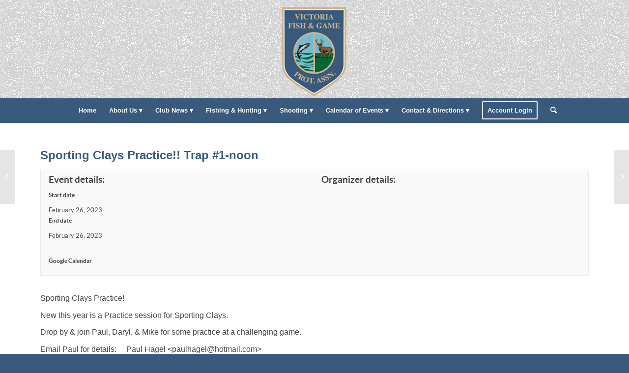

--- FILE ---
content_type: text/html; charset=UTF-8
request_url: https://vfgpa.org/events/sporting-clays-practice-trap-1-noon/
body_size: 59158
content:
<!DOCTYPE html><html lang="en" class="html_stretched responsive av-preloader-disabled  html_header_top html_logo_center html_bottom_nav_header html_menu_right html_custom html_header_sticky_disabled html_header_shrinking_disabled html_mobile_menu_phone html_header_searchicon html_content_align_center html_header_unstick_top_disabled html_header_stretch_disabled html_minimal_header html_elegant-blog html_av-overlay-side html_av-overlay-side-classic html_av-submenu-noclone html_entry_id_10310 av-cookies-no-cookie-consent av-no-preview av-default-lightbox html_text_menu_active av-mobile-menu-switch-default"><head><script data-no-optimize="1">var litespeed_docref=sessionStorage.getItem("litespeed_docref");litespeed_docref&&(Object.defineProperty(document,"referrer",{get:function(){return litespeed_docref}}),sessionStorage.removeItem("litespeed_docref"));</script> <meta charset="UTF-8" /><meta name="robots" content="index, follow" /><meta name="viewport" content="width=device-width, initial-scale=1"><title>Sporting Clays Practice!!  Trap #1-noon &#8211; Victoria Fish &amp; Game Protection Association</title><meta name='robots' content='max-image-preview:large' /><style>img:is([sizes="auto" i], [sizes^="auto," i]) { contain-intrinsic-size: 3000px 1500px }</style> <script type="litespeed/javascript">function rgmkInitGoogleMaps(){window.rgmkGoogleMapsCallback=!0;try{jQuery(document).trigger("rgmkGoogleMapsLoad")}catch(err){}}</script><link rel="alternate" type="application/rss+xml" title="Victoria Fish &amp; Game Protection Association &raquo; Feed" href="https://vfgpa.org/feed/" /><link rel="alternate" type="application/rss+xml" title="Victoria Fish &amp; Game Protection Association &raquo; Comments Feed" href="https://vfgpa.org/comments/feed/" /><link data-optimized="2" rel="stylesheet" href="https://vfgpa.org/wp-content/litespeed/css/16010cb38cd38591d438ee1679527a90.css?ver=00700" /><style id='pdfemb-pdf-embedder-viewer-style-inline-css' type='text/css'>.wp-block-pdfemb-pdf-embedder-viewer{max-width:none}</style><style id='global-styles-inline-css' type='text/css'>:root{--wp--preset--aspect-ratio--square: 1;--wp--preset--aspect-ratio--4-3: 4/3;--wp--preset--aspect-ratio--3-4: 3/4;--wp--preset--aspect-ratio--3-2: 3/2;--wp--preset--aspect-ratio--2-3: 2/3;--wp--preset--aspect-ratio--16-9: 16/9;--wp--preset--aspect-ratio--9-16: 9/16;--wp--preset--color--black: #000000;--wp--preset--color--cyan-bluish-gray: #abb8c3;--wp--preset--color--white: #ffffff;--wp--preset--color--pale-pink: #f78da7;--wp--preset--color--vivid-red: #cf2e2e;--wp--preset--color--luminous-vivid-orange: #ff6900;--wp--preset--color--luminous-vivid-amber: #fcb900;--wp--preset--color--light-green-cyan: #7bdcb5;--wp--preset--color--vivid-green-cyan: #00d084;--wp--preset--color--pale-cyan-blue: #8ed1fc;--wp--preset--color--vivid-cyan-blue: #0693e3;--wp--preset--color--vivid-purple: #9b51e0;--wp--preset--color--metallic-red: #b02b2c;--wp--preset--color--maximum-yellow-red: #edae44;--wp--preset--color--yellow-sun: #eeee22;--wp--preset--color--palm-leaf: #83a846;--wp--preset--color--aero: #7bb0e7;--wp--preset--color--old-lavender: #745f7e;--wp--preset--color--steel-teal: #5f8789;--wp--preset--color--raspberry-pink: #d65799;--wp--preset--color--medium-turquoise: #4ecac2;--wp--preset--gradient--vivid-cyan-blue-to-vivid-purple: linear-gradient(135deg,rgba(6,147,227,1) 0%,rgb(155,81,224) 100%);--wp--preset--gradient--light-green-cyan-to-vivid-green-cyan: linear-gradient(135deg,rgb(122,220,180) 0%,rgb(0,208,130) 100%);--wp--preset--gradient--luminous-vivid-amber-to-luminous-vivid-orange: linear-gradient(135deg,rgba(252,185,0,1) 0%,rgba(255,105,0,1) 100%);--wp--preset--gradient--luminous-vivid-orange-to-vivid-red: linear-gradient(135deg,rgba(255,105,0,1) 0%,rgb(207,46,46) 100%);--wp--preset--gradient--very-light-gray-to-cyan-bluish-gray: linear-gradient(135deg,rgb(238,238,238) 0%,rgb(169,184,195) 100%);--wp--preset--gradient--cool-to-warm-spectrum: linear-gradient(135deg,rgb(74,234,220) 0%,rgb(151,120,209) 20%,rgb(207,42,186) 40%,rgb(238,44,130) 60%,rgb(251,105,98) 80%,rgb(254,248,76) 100%);--wp--preset--gradient--blush-light-purple: linear-gradient(135deg,rgb(255,206,236) 0%,rgb(152,150,240) 100%);--wp--preset--gradient--blush-bordeaux: linear-gradient(135deg,rgb(254,205,165) 0%,rgb(254,45,45) 50%,rgb(107,0,62) 100%);--wp--preset--gradient--luminous-dusk: linear-gradient(135deg,rgb(255,203,112) 0%,rgb(199,81,192) 50%,rgb(65,88,208) 100%);--wp--preset--gradient--pale-ocean: linear-gradient(135deg,rgb(255,245,203) 0%,rgb(182,227,212) 50%,rgb(51,167,181) 100%);--wp--preset--gradient--electric-grass: linear-gradient(135deg,rgb(202,248,128) 0%,rgb(113,206,126) 100%);--wp--preset--gradient--midnight: linear-gradient(135deg,rgb(2,3,129) 0%,rgb(40,116,252) 100%);--wp--preset--font-size--small: 1rem;--wp--preset--font-size--medium: 1.125rem;--wp--preset--font-size--large: 1.75rem;--wp--preset--font-size--x-large: clamp(1.75rem, 3vw, 2.25rem);--wp--preset--spacing--20: 0.44rem;--wp--preset--spacing--30: 0.67rem;--wp--preset--spacing--40: 1rem;--wp--preset--spacing--50: 1.5rem;--wp--preset--spacing--60: 2.25rem;--wp--preset--spacing--70: 3.38rem;--wp--preset--spacing--80: 5.06rem;--wp--preset--shadow--natural: 6px 6px 9px rgba(0, 0, 0, 0.2);--wp--preset--shadow--deep: 12px 12px 50px rgba(0, 0, 0, 0.4);--wp--preset--shadow--sharp: 6px 6px 0px rgba(0, 0, 0, 0.2);--wp--preset--shadow--outlined: 6px 6px 0px -3px rgba(255, 255, 255, 1), 6px 6px rgba(0, 0, 0, 1);--wp--preset--shadow--crisp: 6px 6px 0px rgba(0, 0, 0, 1);}:root { --wp--style--global--content-size: 800px;--wp--style--global--wide-size: 1130px; }:where(body) { margin: 0; }.wp-site-blocks > .alignleft { float: left; margin-right: 2em; }.wp-site-blocks > .alignright { float: right; margin-left: 2em; }.wp-site-blocks > .aligncenter { justify-content: center; margin-left: auto; margin-right: auto; }:where(.is-layout-flex){gap: 0.5em;}:where(.is-layout-grid){gap: 0.5em;}.is-layout-flow > .alignleft{float: left;margin-inline-start: 0;margin-inline-end: 2em;}.is-layout-flow > .alignright{float: right;margin-inline-start: 2em;margin-inline-end: 0;}.is-layout-flow > .aligncenter{margin-left: auto !important;margin-right: auto !important;}.is-layout-constrained > .alignleft{float: left;margin-inline-start: 0;margin-inline-end: 2em;}.is-layout-constrained > .alignright{float: right;margin-inline-start: 2em;margin-inline-end: 0;}.is-layout-constrained > .aligncenter{margin-left: auto !important;margin-right: auto !important;}.is-layout-constrained > :where(:not(.alignleft):not(.alignright):not(.alignfull)){max-width: var(--wp--style--global--content-size);margin-left: auto !important;margin-right: auto !important;}.is-layout-constrained > .alignwide{max-width: var(--wp--style--global--wide-size);}body .is-layout-flex{display: flex;}.is-layout-flex{flex-wrap: wrap;align-items: center;}.is-layout-flex > :is(*, div){margin: 0;}body .is-layout-grid{display: grid;}.is-layout-grid > :is(*, div){margin: 0;}body{padding-top: 0px;padding-right: 0px;padding-bottom: 0px;padding-left: 0px;}a:where(:not(.wp-element-button)){text-decoration: underline;}:root :where(.wp-element-button, .wp-block-button__link){background-color: #32373c;border-width: 0;color: #fff;font-family: inherit;font-size: inherit;line-height: inherit;padding: calc(0.667em + 2px) calc(1.333em + 2px);text-decoration: none;}.has-black-color{color: var(--wp--preset--color--black) !important;}.has-cyan-bluish-gray-color{color: var(--wp--preset--color--cyan-bluish-gray) !important;}.has-white-color{color: var(--wp--preset--color--white) !important;}.has-pale-pink-color{color: var(--wp--preset--color--pale-pink) !important;}.has-vivid-red-color{color: var(--wp--preset--color--vivid-red) !important;}.has-luminous-vivid-orange-color{color: var(--wp--preset--color--luminous-vivid-orange) !important;}.has-luminous-vivid-amber-color{color: var(--wp--preset--color--luminous-vivid-amber) !important;}.has-light-green-cyan-color{color: var(--wp--preset--color--light-green-cyan) !important;}.has-vivid-green-cyan-color{color: var(--wp--preset--color--vivid-green-cyan) !important;}.has-pale-cyan-blue-color{color: var(--wp--preset--color--pale-cyan-blue) !important;}.has-vivid-cyan-blue-color{color: var(--wp--preset--color--vivid-cyan-blue) !important;}.has-vivid-purple-color{color: var(--wp--preset--color--vivid-purple) !important;}.has-metallic-red-color{color: var(--wp--preset--color--metallic-red) !important;}.has-maximum-yellow-red-color{color: var(--wp--preset--color--maximum-yellow-red) !important;}.has-yellow-sun-color{color: var(--wp--preset--color--yellow-sun) !important;}.has-palm-leaf-color{color: var(--wp--preset--color--palm-leaf) !important;}.has-aero-color{color: var(--wp--preset--color--aero) !important;}.has-old-lavender-color{color: var(--wp--preset--color--old-lavender) !important;}.has-steel-teal-color{color: var(--wp--preset--color--steel-teal) !important;}.has-raspberry-pink-color{color: var(--wp--preset--color--raspberry-pink) !important;}.has-medium-turquoise-color{color: var(--wp--preset--color--medium-turquoise) !important;}.has-black-background-color{background-color: var(--wp--preset--color--black) !important;}.has-cyan-bluish-gray-background-color{background-color: var(--wp--preset--color--cyan-bluish-gray) !important;}.has-white-background-color{background-color: var(--wp--preset--color--white) !important;}.has-pale-pink-background-color{background-color: var(--wp--preset--color--pale-pink) !important;}.has-vivid-red-background-color{background-color: var(--wp--preset--color--vivid-red) !important;}.has-luminous-vivid-orange-background-color{background-color: var(--wp--preset--color--luminous-vivid-orange) !important;}.has-luminous-vivid-amber-background-color{background-color: var(--wp--preset--color--luminous-vivid-amber) !important;}.has-light-green-cyan-background-color{background-color: var(--wp--preset--color--light-green-cyan) !important;}.has-vivid-green-cyan-background-color{background-color: var(--wp--preset--color--vivid-green-cyan) !important;}.has-pale-cyan-blue-background-color{background-color: var(--wp--preset--color--pale-cyan-blue) !important;}.has-vivid-cyan-blue-background-color{background-color: var(--wp--preset--color--vivid-cyan-blue) !important;}.has-vivid-purple-background-color{background-color: var(--wp--preset--color--vivid-purple) !important;}.has-metallic-red-background-color{background-color: var(--wp--preset--color--metallic-red) !important;}.has-maximum-yellow-red-background-color{background-color: var(--wp--preset--color--maximum-yellow-red) !important;}.has-yellow-sun-background-color{background-color: var(--wp--preset--color--yellow-sun) !important;}.has-palm-leaf-background-color{background-color: var(--wp--preset--color--palm-leaf) !important;}.has-aero-background-color{background-color: var(--wp--preset--color--aero) !important;}.has-old-lavender-background-color{background-color: var(--wp--preset--color--old-lavender) !important;}.has-steel-teal-background-color{background-color: var(--wp--preset--color--steel-teal) !important;}.has-raspberry-pink-background-color{background-color: var(--wp--preset--color--raspberry-pink) !important;}.has-medium-turquoise-background-color{background-color: var(--wp--preset--color--medium-turquoise) !important;}.has-black-border-color{border-color: var(--wp--preset--color--black) !important;}.has-cyan-bluish-gray-border-color{border-color: var(--wp--preset--color--cyan-bluish-gray) !important;}.has-white-border-color{border-color: var(--wp--preset--color--white) !important;}.has-pale-pink-border-color{border-color: var(--wp--preset--color--pale-pink) !important;}.has-vivid-red-border-color{border-color: var(--wp--preset--color--vivid-red) !important;}.has-luminous-vivid-orange-border-color{border-color: var(--wp--preset--color--luminous-vivid-orange) !important;}.has-luminous-vivid-amber-border-color{border-color: var(--wp--preset--color--luminous-vivid-amber) !important;}.has-light-green-cyan-border-color{border-color: var(--wp--preset--color--light-green-cyan) !important;}.has-vivid-green-cyan-border-color{border-color: var(--wp--preset--color--vivid-green-cyan) !important;}.has-pale-cyan-blue-border-color{border-color: var(--wp--preset--color--pale-cyan-blue) !important;}.has-vivid-cyan-blue-border-color{border-color: var(--wp--preset--color--vivid-cyan-blue) !important;}.has-vivid-purple-border-color{border-color: var(--wp--preset--color--vivid-purple) !important;}.has-metallic-red-border-color{border-color: var(--wp--preset--color--metallic-red) !important;}.has-maximum-yellow-red-border-color{border-color: var(--wp--preset--color--maximum-yellow-red) !important;}.has-yellow-sun-border-color{border-color: var(--wp--preset--color--yellow-sun) !important;}.has-palm-leaf-border-color{border-color: var(--wp--preset--color--palm-leaf) !important;}.has-aero-border-color{border-color: var(--wp--preset--color--aero) !important;}.has-old-lavender-border-color{border-color: var(--wp--preset--color--old-lavender) !important;}.has-steel-teal-border-color{border-color: var(--wp--preset--color--steel-teal) !important;}.has-raspberry-pink-border-color{border-color: var(--wp--preset--color--raspberry-pink) !important;}.has-medium-turquoise-border-color{border-color: var(--wp--preset--color--medium-turquoise) !important;}.has-vivid-cyan-blue-to-vivid-purple-gradient-background{background: var(--wp--preset--gradient--vivid-cyan-blue-to-vivid-purple) !important;}.has-light-green-cyan-to-vivid-green-cyan-gradient-background{background: var(--wp--preset--gradient--light-green-cyan-to-vivid-green-cyan) !important;}.has-luminous-vivid-amber-to-luminous-vivid-orange-gradient-background{background: var(--wp--preset--gradient--luminous-vivid-amber-to-luminous-vivid-orange) !important;}.has-luminous-vivid-orange-to-vivid-red-gradient-background{background: var(--wp--preset--gradient--luminous-vivid-orange-to-vivid-red) !important;}.has-very-light-gray-to-cyan-bluish-gray-gradient-background{background: var(--wp--preset--gradient--very-light-gray-to-cyan-bluish-gray) !important;}.has-cool-to-warm-spectrum-gradient-background{background: var(--wp--preset--gradient--cool-to-warm-spectrum) !important;}.has-blush-light-purple-gradient-background{background: var(--wp--preset--gradient--blush-light-purple) !important;}.has-blush-bordeaux-gradient-background{background: var(--wp--preset--gradient--blush-bordeaux) !important;}.has-luminous-dusk-gradient-background{background: var(--wp--preset--gradient--luminous-dusk) !important;}.has-pale-ocean-gradient-background{background: var(--wp--preset--gradient--pale-ocean) !important;}.has-electric-grass-gradient-background{background: var(--wp--preset--gradient--electric-grass) !important;}.has-midnight-gradient-background{background: var(--wp--preset--gradient--midnight) !important;}.has-small-font-size{font-size: var(--wp--preset--font-size--small) !important;}.has-medium-font-size{font-size: var(--wp--preset--font-size--medium) !important;}.has-large-font-size{font-size: var(--wp--preset--font-size--large) !important;}.has-x-large-font-size{font-size: var(--wp--preset--font-size--x-large) !important;}
:where(.wp-block-post-template.is-layout-flex){gap: 1.25em;}:where(.wp-block-post-template.is-layout-grid){gap: 1.25em;}
:where(.wp-block-columns.is-layout-flex){gap: 2em;}:where(.wp-block-columns.is-layout-grid){gap: 2em;}
:root :where(.wp-block-pullquote){font-size: 1.5em;line-height: 1.6;}</style> <script type="litespeed/javascript" data-src="https://vfgpa.org/wp-includes/js/jquery/jquery.min.js" id="jquery-core-js"></script> <script id="jquery-ui-datepicker-js-after" type="litespeed/javascript">jQuery(function(jQuery){jQuery.datepicker.setDefaults({"closeText":"Close","currentText":"Today","monthNames":["January","February","March","April","May","June","July","August","September","October","November","December"],"monthNamesShort":["Jan","Feb","Mar","Apr","May","Jun","Jul","Aug","Sep","Oct","Nov","Dec"],"nextText":"Next","prevText":"Previous","dayNames":["Sunday","Monday","Tuesday","Wednesday","Thursday","Friday","Saturday"],"dayNamesShort":["Sun","Mon","Tue","Wed","Thu","Fri","Sat"],"dayNamesMin":["S","M","T","W","T","F","S"],"dateFormat":"MM d, yy","firstDay":1,"isRTL":!1})})</script> <script id="wp-i18n-js-after" type="litespeed/javascript">wp.i18n.setLocaleData({'text direction\u0004ltr':['ltr']})</script> <script id="calendarize-js-extra" type="litespeed/javascript">var RHC={"ajaxurl":"https:\/\/vfgpa.org\/","mobile_width":"480","last_modified":"61998ebcafd25fa62f64d8f261819446","tooltip_details":[],"visibility_check":"","gmt_offset":"-8","disable_event_link":"0","rhc_options":{}}</script> <script type="litespeed/javascript" data-src="https://maps.google.com/maps/api/js?libraries=places&amp;ver=3.0&amp;key=AIzaSyBV3QYw4ib0AmX-hJGbNbXHGbtDNqNBXR0&amp;callback=rgmkInitGoogleMaps" id="google-api3-js"></script> <link rel="https://api.w.org/" href="https://vfgpa.org/wp-json/" /><link rel="alternate" title="JSON" type="application/json" href="https://vfgpa.org/wp-json/wp/v2/events/10310" /><link rel="EditURI" type="application/rsd+xml" title="RSD" href="https://vfgpa.org/xmlrpc.php?rsd" /><meta name="generator" content="WordPress 6.8.3" /><link rel="canonical" href="https://vfgpa.org/events/sporting-clays-practice-trap-1-noon/" /><link rel='shortlink' href='https://vfgpa.org/?p=10310' /><link rel="alternate" title="oEmbed (JSON)" type="application/json+oembed" href="https://vfgpa.org/wp-json/oembed/1.0/embed?url=https%3A%2F%2Fvfgpa.org%2Fevents%2Fsporting-clays-practice-trap-1-noon%2F" /><link rel="alternate" title="oEmbed (XML)" type="text/xml+oembed" href="https://vfgpa.org/wp-json/oembed/1.0/embed?url=https%3A%2F%2Fvfgpa.org%2Fevents%2Fsporting-clays-practice-trap-1-noon%2F&#038;format=xml" /><link rel="profile" href="https://gmpg.org/xfn/11" /><link rel="alternate" type="application/rss+xml" title="Victoria Fish &amp; Game Protection Association RSS2 Feed" href="https://vfgpa.org/feed/" /><link rel="pingback" href="https://vfgpa.org/xmlrpc.php" /><style type='text/css' media='screen'>#top #header_main > .container, #top #header_main > .container .main_menu  .av-main-nav > li > a, #top #header_main #menu-item-shop .cart_dropdown_link{ height:200px; line-height: 200px; }
 .html_top_nav_header .av-logo-container{ height:200px;  }
 .html_header_top.html_header_sticky #top #wrap_all #main{ padding-top:250px; }</style><!--[if lt IE 9]><script src="https://vfgpa.org/wp-content/themes/enfold/js/html5shiv.js"></script><![endif]--><link rel="icon" href="https://vfgpa.org/wp-content/uploads/2020/11/favicon-300x300.png" type="image/png"> <script type="litespeed/javascript">'use strict';var avia_is_mobile=!1;if(/Android|webOS|iPhone|iPad|iPod|BlackBerry|IEMobile|Opera Mini/i.test(navigator.userAgent)&&'ontouchstart' in document.documentElement){avia_is_mobile=!0;document.documentElement.className+=' avia_mobile '}else{document.documentElement.className+=' avia_desktop '};document.documentElement.className+=' js_active ';(function(){var e=['-webkit-','-moz-','-ms-',''],n='',o=!1,a=!1;for(var t in e){if(e[t]+'transform' in document.documentElement.style){o=!0;n=e[t]+'transform'};if(e[t]+'perspective' in document.documentElement.style){a=!0}};if(o){document.documentElement.className+=' avia_transform '};if(a){document.documentElement.className+=' avia_transform3d '};if(typeof document.getElementsByClassName=='function'&&typeof document.documentElement.getBoundingClientRect=='function'&&avia_is_mobile==!1){if(n&&window.innerHeight>0){setTimeout(function(){var e=0,o={},a=0,t=document.getElementsByClassName('av-parallax'),i=window.pageYOffset||document.documentElement.scrollTop;for(e=0;e<t.length;e++){t[e].style.top='0px';o=t[e].getBoundingClientRect();a=Math.ceil((window.innerHeight+i-o.top)*0.3);t[e].style[n]='translate(0px, '+a+'px)';t[e].style.top='auto';t[e].className+=' enabled-parallax '}},50)}}})()</script> <style type="text/css" id="wp-custom-css">.single-event.event-page .hentry {
	max-width: 1310px;
	margin: 0 auto;
	padding: 50px;
}
.single-event.event-page .hentry a,
.single-event.event-page .hentry .entry-title {
	color: #395a7d;
}
.single-event.event-page .hentry .entry-title {
	color: #395a7d;
	font-size: 24px;
}
.single-event.event-page .hentry p {
	font-size: 16px;
}
.fe-extrainfo-label {
	font-weight: bold !important;
	margin-bottom: 10px;
}</style><style type="text/css">@font-face {font-family: 'entypo-fontello'; font-weight: normal; font-style: normal; font-display: auto;
		src: url('https://vfgpa.org/wp-content/themes/enfold/config-templatebuilder/avia-template-builder/assets/fonts/entypo-fontello.woff2') format('woff2'),
		url('https://vfgpa.org/wp-content/themes/enfold/config-templatebuilder/avia-template-builder/assets/fonts/entypo-fontello.woff') format('woff'),
		url('https://vfgpa.org/wp-content/themes/enfold/config-templatebuilder/avia-template-builder/assets/fonts/entypo-fontello.ttf') format('truetype'),
		url('https://vfgpa.org/wp-content/themes/enfold/config-templatebuilder/avia-template-builder/assets/fonts/entypo-fontello.svg#entypo-fontello') format('svg'),
		url('https://vfgpa.org/wp-content/themes/enfold/config-templatebuilder/avia-template-builder/assets/fonts/entypo-fontello.eot'),
		url('https://vfgpa.org/wp-content/themes/enfold/config-templatebuilder/avia-template-builder/assets/fonts/entypo-fontello.eot?#iefix') format('embedded-opentype');
		} #top .avia-font-entypo-fontello, body .avia-font-entypo-fontello, html body [data-av_iconfont='entypo-fontello']:before{ font-family: 'entypo-fontello'; }</style><meta property="og:title" content="Sporting Clays Practice!!  Trap #1-noon" /><meta property="og:description" content="" /></head><body id="top" class="wp-singular events-template-default single single-events postid-10310 wp-theme-enfold wp-child-theme-enfold-child stretched rtl_columns av-curtain-numeric helvetica neue-websave helvetica_neue  avia-responsive-images-support" itemscope="itemscope" itemtype="https://schema.org/WebPage" ><div id='wrap_all'><header id='header' class='all_colors header_color light_bg_color  av_header_top av_logo_center av_bottom_nav_header av_menu_right av_custom av_header_sticky_disabled av_header_shrinking_disabled av_header_stretch_disabled av_mobile_menu_phone av_header_searchicon av_header_unstick_top_disabled av_minimal_header av_header_border_disabled' data-av_shrink_factor='50' role="banner" itemscope="itemscope" itemtype="https://schema.org/WPHeader" ><div  id='header_main' class='container_wrap container_wrap_logo'><div class='container av-logo-container'><div class='inner-container'><span class='logo avia-standard-logo'><a href='https://vfgpa.org/' class='' aria-label='main-logo paddingl' title='main-logo paddingl'><img data-lazyloaded="1" src="[data-uri]" data-src="https://vfgpa.org/wp-content/uploads/2020/11/main-logo-paddingl.png" height="100" width="300" alt='Victoria Fish &amp; Game Protection Association' title='main-logo paddingl' /></a></span></div></div><div id='header_main_alternate' class='container_wrap'><div class='container'><nav class='main_menu' data-selectname='Select a page'  role="navigation" itemscope="itemscope" itemtype="https://schema.org/SiteNavigationElement" ><div class="avia-menu av-main-nav-wrap"><ul role="menu" class="menu av-main-nav" id="avia-menu"><li role="menuitem" id="menu-item-129" class="menu-item menu-item-type-post_type menu-item-object-page menu-item-home menu-item-top-level menu-item-top-level-1"><a href="https://vfgpa.org/" itemprop="url" tabindex="0"><span class="avia-bullet"></span><span class="avia-menu-text">Home</span><span class="avia-menu-fx"><span class="avia-arrow-wrap"><span class="avia-arrow"></span></span></span></a></li><li role="menuitem" id="menu-item-6532" class="menu-item menu-item-type-custom menu-item-object-custom menu-item-has-children menu-item-top-level menu-item-top-level-2"><a href="#" itemprop="url" tabindex="0"><span class="avia-bullet"></span><span class="avia-menu-text">About Us ▾</span><span class="avia-menu-fx"><span class="avia-arrow-wrap"><span class="avia-arrow"></span></span></span></a><ul class="sub-menu"><li role="menuitem" id="menu-item-35" class="menu-item menu-item-type-post_type menu-item-object-page menu-item-has-children"><a href="https://vfgpa.org/membership-information/" itemprop="url" tabindex="0"><span class="avia-bullet"></span><span class="avia-menu-text">Membership Information ▾</span></a><ul class="sub-menu"><li role="menuitem" id="menu-item-6569" class="menu-item menu-item-type-post_type menu-item-object-page"><a href="https://vfgpa.org/membership-passes/" itemprop="url" tabindex="0"><span class="avia-bullet"></span><span class="avia-menu-text">Membership &#038; Passes</span></a></li><li role="menuitem" id="menu-item-6574" class="menu-item menu-item-type-post_type menu-item-object-page"><a href="https://vfgpa.org/new-member-information/" itemprop="url" tabindex="0"><span class="avia-bullet"></span><span class="avia-menu-text">New Member Information</span></a></li></ul></li><li role="menuitem" id="menu-item-42" class="menu-item menu-item-type-post_type menu-item-object-page"><a href="https://vfgpa.org/range-safety-rules/" itemprop="url" tabindex="0"><span class="avia-bullet"></span><span class="avia-menu-text">Range Safety Rules</span></a></li><li role="menuitem" id="menu-item-43" class="menu-item menu-item-type-post_type menu-item-object-page"><a href="https://vfgpa.org/history/" itemprop="url" tabindex="0"><span class="avia-bullet"></span><span class="avia-menu-text">History</span></a></li><li role="menuitem" id="menu-item-109" class="menu-item menu-item-type-post_type menu-item-object-page"><a href="https://vfgpa.org/vision-goals/" itemprop="url" tabindex="0"><span class="avia-bullet"></span><span class="avia-menu-text">Vision &#038; Goals</span></a></li><li role="menuitem" id="menu-item-130" class="menu-item menu-item-type-post_type menu-item-object-page"><a href="https://vfgpa.org/firearms-advocacy/" itemprop="url" tabindex="0"><span class="avia-bullet"></span><span class="avia-menu-text">Firearms Advocacy</span></a></li><li role="menuitem" id="menu-item-30" class="menu-item menu-item-type-post_type menu-item-object-page"><a href="https://vfgpa.org/policies-procedures/" itemprop="url" tabindex="0"><span class="avia-bullet"></span><span class="avia-menu-text">Policies &#038; Procedures</span></a></li></ul></li><li role="menuitem" id="menu-item-110" class="menu-item menu-item-type-post_type menu-item-object-page menu-item-has-children menu-item-top-level menu-item-top-level-3"><a href="https://vfgpa.org/club-news/" itemprop="url" tabindex="0"><span class="avia-bullet"></span><span class="avia-menu-text">Club News ▾</span><span class="avia-menu-fx"><span class="avia-arrow-wrap"><span class="avia-arrow"></span></span></span></a><ul class="sub-menu"><li role="menuitem" id="menu-item-111" class="menu-item menu-item-type-post_type menu-item-object-page"><a href="https://vfgpa.org/club-news/newsletter-archives/" itemprop="url" tabindex="0"><span class="avia-bullet"></span><span class="avia-menu-text">Newsletter Archives</span></a></li><li role="menuitem" id="menu-item-12727" class="menu-item menu-item-type-post_type menu-item-object-post"><a href="https://vfgpa.org/2025/02/agm-elections-march-17th-2025/" itemprop="url" tabindex="0"><span class="avia-bullet"></span><span class="avia-menu-text">AGM 2025</span></a></li></ul></li><li role="menuitem" id="menu-item-6613" class="menu-item menu-item-type-custom menu-item-object-custom menu-item-has-children menu-item-top-level menu-item-top-level-4"><a href="#" itemprop="url" tabindex="0"><span class="avia-bullet"></span><span class="avia-menu-text">Fishing &#038; Hunting ▾</span><span class="avia-menu-fx"><span class="avia-arrow-wrap"><span class="avia-arrow"></span></span></span></a><ul class="sub-menu"><li role="menuitem" id="menu-item-116" class="menu-item menu-item-type-post_type menu-item-object-page"><a href="https://vfgpa.org/hunting-fishing-access/" itemprop="url" tabindex="0"><span class="avia-bullet"></span><span class="avia-menu-text">Hunting &#038; Fishing Access</span></a></li><li role="menuitem" id="menu-item-114" class="menu-item menu-item-type-post_type menu-item-object-page"><a href="https://vfgpa.org/conservations/" itemprop="url" tabindex="0"><span class="avia-bullet"></span><span class="avia-menu-text">Conservations</span></a></li><li role="menuitem" id="menu-item-115" class="menu-item menu-item-type-post_type menu-item-object-page"><a href="https://vfgpa.org/fishing/" itemprop="url" tabindex="0"><span class="avia-bullet"></span><span class="avia-menu-text">Fishing</span></a></li><li role="menuitem" id="menu-item-113" class="menu-item menu-item-type-post_type menu-item-object-page"><a href="https://vfgpa.org/big-game-hunting/" itemprop="url" tabindex="0"><span class="avia-bullet"></span><span class="avia-menu-text">Big Game Hunting</span></a></li></ul></li><li role="menuitem" id="menu-item-117" class="menu-item menu-item-type-post_type menu-item-object-page menu-item-has-children menu-item-top-level menu-item-top-level-5"><a href="https://vfgpa.org/shooting/" itemprop="url" tabindex="0"><span class="avia-bullet"></span><span class="avia-menu-text">Shooting ▾</span><span class="avia-menu-fx"><span class="avia-arrow-wrap"><span class="avia-arrow"></span></span></span></a><ul class="sub-menu"><li role="menuitem" id="menu-item-118" class="menu-item menu-item-type-post_type menu-item-object-page"><a href="https://vfgpa.org/shooting/22-silhouette/" itemprop="url" tabindex="0"><span class="avia-bullet"></span><span class="avia-menu-text">.22 Silhouette</span></a></li><li role="menuitem" id="menu-item-120" class="menu-item menu-item-type-post_type menu-item-object-page"><a href="https://vfgpa.org/shooting/action-pistol/" itemprop="url" tabindex="0"><span class="avia-bullet"></span><span class="avia-menu-text">Action Pistol</span></a></li><li role="menuitem" id="menu-item-121" class="menu-item menu-item-type-post_type menu-item-object-page"><a href="https://vfgpa.org/shooting/airsoft/" itemprop="url" tabindex="0"><span class="avia-bullet"></span><span class="avia-menu-text">Airsoft</span></a></li><li role="menuitem" id="menu-item-122" class="menu-item menu-item-type-post_type menu-item-object-page"><a href="https://vfgpa.org/shooting/archery/" itemprop="url" tabindex="0"><span class="avia-bullet"></span><span class="avia-menu-text">Archery</span></a></li><li role="menuitem" id="menu-item-123" class="menu-item menu-item-type-post_type menu-item-object-page"><a href="https://vfgpa.org/shooting/black-powder/" itemprop="url" tabindex="0"><span class="avia-bullet"></span><span class="avia-menu-text">Black Powder</span></a></li><li role="menuitem" id="menu-item-125" class="menu-item menu-item-type-post_type menu-item-object-page"><a href="https://vfgpa.org/shooting/cowboy-action/" itemprop="url" tabindex="0"><span class="avia-bullet"></span><span class="avia-menu-text">Cowboy Action</span></a></li><li role="menuitem" id="menu-item-126" class="menu-item menu-item-type-post_type menu-item-object-page"><a href="https://vfgpa.org/shooting/skeet-shooting/" itemprop="url" tabindex="0"><span class="avia-bullet"></span><span class="avia-menu-text">Skeet Shooting</span></a></li><li role="menuitem" id="menu-item-119" class="menu-item menu-item-type-post_type menu-item-object-page"><a href="https://vfgpa.org/shooting/5-stand-shooting/" itemprop="url" tabindex="0"><span class="avia-bullet"></span><span class="avia-menu-text">5 Stand Shooting</span></a></li><li role="menuitem" id="menu-item-124" class="menu-item menu-item-type-post_type menu-item-object-page"><a href="https://vfgpa.org/shooting/colwood-ppc-club/" itemprop="url" tabindex="0"><span class="avia-bullet"></span><span class="avia-menu-text">Colwood PPC Club</span></a></li><li role="menuitem" id="menu-item-127" class="menu-item menu-item-type-post_type menu-item-object-page"><a href="https://vfgpa.org/shooting/trap-shooting/" itemprop="url" tabindex="0"><span class="avia-bullet"></span><span class="avia-menu-text">Trap Shooting</span></a></li><li role="menuitem" id="menu-item-128" class="menu-item menu-item-type-post_type menu-item-object-page"><a href="https://vfgpa.org/shooting/victoria-women-shooters/" itemprop="url" tabindex="0"><span class="avia-bullet"></span><span class="avia-menu-text">Victoria Women Shooters</span></a></li></ul></li><li role="menuitem" id="menu-item-6810" class="menu-item menu-item-type-post_type menu-item-object-page menu-item-has-children menu-item-top-level menu-item-top-level-6"><a href="https://vfgpa.org/calendar-of-events/" itemprop="url" tabindex="0"><span class="avia-bullet"></span><span class="avia-menu-text">Calendar of Events ▾</span><span class="avia-menu-fx"><span class="avia-arrow-wrap"><span class="avia-arrow"></span></span></span></a><ul class="sub-menu"><li role="menuitem" id="menu-item-132" class="menu-item menu-item-type-post_type menu-item-object-page"><a href="https://vfgpa.org/calendar-of-events/bc-family-fishing-weekend/" itemprop="url" tabindex="0"><span class="avia-bullet"></span><span class="avia-menu-text">BC Family Fishing Weekend</span></a></li><li role="menuitem" id="menu-item-133" class="menu-item menu-item-type-post_type menu-item-object-page"><a href="https://vfgpa.org/calendar-of-events/courses-education/" itemprop="url" tabindex="0"><span class="avia-bullet"></span><span class="avia-menu-text">Courses &#038; Education</span></a></li></ul></li><li role="menuitem" id="menu-item-135" class="menu-item menu-item-type-post_type menu-item-object-page menu-item-has-children menu-item-top-level menu-item-top-level-7"><a href="https://vfgpa.org/contact-directions/" itemprop="url" tabindex="0"><span class="avia-bullet"></span><span class="avia-menu-text">Contact &#038; Directions ▾</span><span class="avia-menu-fx"><span class="avia-arrow-wrap"><span class="avia-arrow"></span></span></span></a><ul class="sub-menu"><li role="menuitem" id="menu-item-136" class="menu-item menu-item-type-post_type menu-item-object-page"><a href="https://vfgpa.org/contact-directions/board-of-directors/" itemprop="url" tabindex="0"><span class="avia-bullet"></span><span class="avia-menu-text">Board of Directors</span></a></li></ul></li><li role="menuitem" id="menu-item-9659" class="menu-item menu-item-type-custom menu-item-object-custom av-menu-button av-menu-button-bordered menu-item-top-level menu-item-top-level-8"><a target="_blank" href="https://ca.findjoo.com/Portal/Index/00b8811d-ea53-435a-8763-ad5e002ae21d" itemprop="url" tabindex="0" rel="noopener"><span class="avia-bullet"></span><span class="avia-menu-text">Account Login</span><span class="avia-menu-fx"><span class="avia-arrow-wrap"><span class="avia-arrow"></span></span></span></a></li><li id="menu-item-search" class="noMobile menu-item menu-item-search-dropdown menu-item-avia-special" role="menuitem"><a aria-label="Search" href="?s=" rel="nofollow" data-avia-search-tooltip="
&lt;search&gt;
&lt;form role=&quot;search&quot; action=&quot;https://vfgpa.org/&quot; id=&quot;searchform&quot; method=&quot;get&quot; class=&quot;&quot;&gt;
&lt;div&gt;
&lt;input type=&quot;submit&quot; value=&quot;&quot; id=&quot;searchsubmit&quot; class=&quot;button avia-font-entypo-fontello&quot; title=&quot;Enter at least 3 characters to show search results in a dropdown or click to route to search result page to show all results&quot; /&gt;
&lt;input type=&quot;search&quot; id=&quot;s&quot; name=&quot;s&quot; value=&quot;&quot; aria-label='Search' placeholder='Search' required /&gt;
&lt;/div&gt;
&lt;/form&gt;
&lt;/search&gt;
" aria-hidden='false' data-av_icon='' data-av_iconfont='entypo-fontello'><span class="avia_hidden_link_text">Search</span></a></li><li class="av-burger-menu-main menu-item-avia-special " role="menuitem">
<a href="#" aria-label="Menu" aria-hidden="false">
<span class="av-hamburger av-hamburger--spin av-js-hamburger">
<span class="av-hamburger-box">
<span class="av-hamburger-inner"></span>
<strong>Menu</strong>
</span>
</span>
<span class="avia_hidden_link_text">Menu</span>
</a></li></ul></div></nav></div></div></div><div class="header_bg"></div></header><div id='main' class='all_colors' data-scroll-offset='0'><div class="single-event event-page"><div id="post-10310" class="post-10310 events type-events status-publish hentry"><div class="entry-header"><h1 class="entry-title">Sporting Clays Practice!!  Trap #1-noon</h1></div><div class="entry-content"><div  class="rhc fe-extrainfo-container  fe-have-image-0" style=""><div class="fe-extrainfo-container2 row-fluid"><div class="fe-extrainfo-holder fe-extrainfo-col2 span12"><div class="row-fluid"><div class="span6 fe-maincol fe-maincol-0" data-column_index="0"><div class="row-fluid fe-sortable"><div class="span12"><div class="rhc-info-cell fe-cell-label postmeta- fe-is-empty-1 fe-is-empty-label-0"><label class="fe-extrainfo-label">Event details:</label><span class="fe-extrainfo-value " ></span></div></div></div><div class="row-fluid fe-sortable"><div class="span12"><div class="rhc-info-cell fe-cell-postmeta icon-postmeta-fc_start_datetime postmeta-fc_start_datetime fe-is-empty-0 fe-is-empty-label-0"><label class="fe-extrainfo-label">Start date</label><span class="fe-extrainfo-value rhc_date" data-fc_field="start" data-date="2023-02-26T00:00:00" data-tz="America/Los_Angeles" data-udate="1677398400" data-fc_date_format="MMMM d, yyyy">February 26, 2023</span></div></div></div><div class="row-fluid fe-sortable"><div class="span12"><div class="rhc-info-cell fe-cell-postmeta icon-postmeta-fc_end_datetime postmeta-fc_end_datetime fe-is-empty-0 fe-is-empty-label-0"><label class="fe-extrainfo-label">End date</label><span class="fe-extrainfo-value rhc_date" data-fc_field="end" data-date="2023-02-26T00:00:00" data-tz="America/Los_Angeles" data-udate="1677398400" data-fc_date_format="MMMM d, yyyy">February 26, 2023</span></div></div></div><div class="row-fluid fe-sortable"><div class="span12"><div class="rhc-info-cell fe-cell-taxonomy icon-taxonomy-calendar postmeta- fe-is-empty-1 fe-is-empty-label-0"><label class="fe-extrainfo-label">Calendar</label><span class="fe-extrainfo-value " ></span></div></div></div><div class="row-fluid fe-sortable"><div class="span12"><div class="rhc-info-cell fe-cell-custom icon-custom postmeta- fe-is-empty-0 fe-is-empty-label-0"><label class="fe-extrainfo-label">Google Calendar</label><span class="fe-extrainfo-value " ><div class="rhcalendar"><div id="rhc-btn-single-feed-0" data-width="460" data-title="iCal Feed" data-theme="fc" class="rhc-ical-feed-cont ical-tooltip ical-tooltip-holder" title="iCal Feed" style='display:none;' data-icalendar_button="iCal Feed"><div class="fbd-main-holder"><div class="fbd-head"><div class="rhc-close-icon"><a title="Close dialog" class="ical-close" href="javascript:void(0);"></a></div></div><div class="fbd-body"><div class="fbd-dialog-content">
<label for="fbd_ical_tooltip_textarea_1_10310" class="fbd-label">iCal feed URL<textarea id="fbd_ical_tooltip_textarea_1_10310" class="ical-url">https://vfgpa.org/?rhc_action=get_icalendar_events&ID=10310</textarea></label><p class="rhc-icalendar-description">Get Feed for iCal (Google Calendar). This is for subscribing to the events in the Calendar. Add this URL to either iCal (Mac) or Google Calendar, or any other calendar that supports iCal Feed.</p><div class="fbd-buttons">
<a rel="nofollow" class="ical-ics fbd-button-primary" href="https://vfgpa.org/?rhc_action=get_icalendar_events&ID=10310&ics=1">Download ICS file</a></div></div></div></div></div></div>
</span></div></div></div></div><div class="span6 fe-maincol fe-maincol-1" data-column_index="1"><div class="row-fluid fe-sortable"><div class="span12"><div class="rhc-info-cell fe-cell-label postmeta- fe-is-empty-1 fe-is-empty-label-0"><label class="fe-extrainfo-label">Organizer details:</label><span class="fe-extrainfo-value " ></span></div></div></div><div class="row-fluid fe-sortable"><div class="span12"><div class="rhc-info-cell fe-cell-taxonomy icon-taxonomy-organizer postmeta- fe-is-empty-1 fe-is-empty-label-0"><label class="fe-extrainfo-label">Organizer</label><span class="fe-extrainfo-value " ></span></div></div></div><div class="row-fluid fe-sortable"><div class="span12"></div></div><div class="row-fluid fe-sortable"><div class="span12"></div></div><div class="row-fluid fe-sortable"><div class="span12"></div></div></div></div></div></div></div><div class="single-event-gmap-holder"></div><p>Sporting Clays Practice!</p><p>New this year is a Practice session for Sporting Clays.</p><p>Drop by &amp; join Paul, Daryl, &amp; Mike for some practice at a challenging game.</p><p>Email Paul for details:     Paul Hagel &lt;paulhagel@hotmail.com&gt;</p><p>&nbsp;</p><div class="single-event-venue-holder"></div></div><div class="entry-meta"></div></div></div><div class='container_wrap footer_color' id='footer'><div class='container'><div class='flex_column av_one_fourth  first el_before_av_one_fourth'><section id="text-2" class="widget clearfix widget_text"><h3 class="widgettitle">Location:</h3><div class="textwidget"><p>700 Holker Place<br />
Malahat, BC<br />
V0R 2P4</p></div>
<span class="seperator extralight-border"></span></section><section id="text-3" class="widget clearfix widget_text"><h3 class="widgettitle">Mailing Address</h3><div class="textwidget"><p>P.O. Box 93 STN CSC<br />
Victoria, BC<br />
V8W 1L0</p></div>
<span class="seperator extralight-border"></span></section></div><div class='flex_column av_one_fourth  el_after_av_one_fourth el_before_av_one_fourth '><section id="media_image-2" class="widget clearfix widget_media_image"><h3 class="widgettitle">Proud member of the BC Wildlife Federation</h3><a href="https://bcwf.bc.ca/"><img data-lazyloaded="1" src="[data-uri]" width="200" height="139" data-src="https://vfgpa.org/wp-content/uploads/2020/11/BCWF-PNG.png" class="avia-img-lazy-loading-184 image wp-image-184  attachment-full size-full" alt="" style="max-width: 100%; height: auto;" decoding="async" loading="lazy" /></a><span class="seperator extralight-border"></span></section></div><div class='flex_column av_one_fourth  el_after_av_one_fourth el_before_av_one_fourth '><section id="newsbox-2" class="widget clearfix avia-widget-container newsbox"><h3 class="widgettitle">Latest News</h3><ul class="news-wrap image_size_widget"><li class="news-content post-format-standard"><div class="news-link"><a class='news-thumb no-news-thumb' title="Read: VFGPA Gunshow 2025" href="https://vfgpa.org/2025/05/vfgpa-gunshow-2025/"></a><div class="news-headline"><a class='news-title' title="Read: VFGPA Gunshow 2025" href="https://vfgpa.org/2025/05/vfgpa-gunshow-2025/">VFGPA Gunshow 2025</a><span class="news-time">May 1, 2025 - 11:06 am</span></div></div></li><li class="news-content post-format-standard"><div class="news-link"><a class='news-thumb no-news-thumb' title="Read: AGM &#038; Elections – March 17th 2025" href="https://vfgpa.org/2025/02/agm-elections-march-17th-2025/"></a><div class="news-headline"><a class='news-title' title="Read: AGM &#038; Elections – March 17th 2025" href="https://vfgpa.org/2025/02/agm-elections-march-17th-2025/">AGM &#038; Elections – March 17th 2025</a><span class="news-time">February 26, 2025 - 1:40 pm</span></div></div></li><li class="news-content post-format-standard"><div class="news-link"><a class='news-thumb no-news-thumb' title="Read: In Memoriam" href="https://vfgpa.org/2024/10/in-memoriam/"></a><div class="news-headline"><a class='news-title' title="Read: In Memoriam" href="https://vfgpa.org/2024/10/in-memoriam/">In Memoriam</a><span class="news-time">October 15, 2024 - 9:15 am</span></div></div></li></ul><span class="seperator extralight-border"></span></section></div><div class='flex_column av_one_fourth  el_after_av_one_fourth el_before_av_one_fourth '><section id="newsbox-3" class="widget clearfix avia-widget-container newsbox"><h3 class="widgettitle">Newsletters</h3><ul class="news-wrap image_size_widget"><li class="news-content post-format-standard"><div class="news-link"><a class='news-thumb no-news-thumb' title="Read: VFGPA Newsletter for June, 2020" href="https://vfgpa.org/2020/06/vfgpa-newsletter-for-june-2020/"></a><div class="news-headline"><a class='news-title' title="Read: VFGPA Newsletter for June, 2020" href="https://vfgpa.org/2020/06/vfgpa-newsletter-for-june-2020/">VFGPA Newsletter for June, 2020</a><span class="news-time">June 12, 2020 - 9:54 pm</span></div></div></li><li class="news-content post-format-standard"><div class="news-link"><a class='news-thumb no-news-thumb' title="Read: VFGPA Newsletter for May, 2020" href="https://vfgpa.org/2020/05/vfgpa-newsletter-for-may-2020/"></a><div class="news-headline"><a class='news-title' title="Read: VFGPA Newsletter for May, 2020" href="https://vfgpa.org/2020/05/vfgpa-newsletter-for-may-2020/">VFGPA Newsletter for May, 2020</a><span class="news-time">May 12, 2020 - 10:15 pm</span></div></div></li><li class="news-content post-format-standard"><div class="news-link"><a class='news-thumb no-news-thumb' title="Read: VFGPA Newsletter for April, 2020" href="https://vfgpa.org/2020/04/vfgpa-newsletter-for-april-2020/"></a><div class="news-headline"><a class='news-title' title="Read: VFGPA Newsletter for April, 2020" href="https://vfgpa.org/2020/04/vfgpa-newsletter-for-april-2020/">VFGPA Newsletter for April, 2020</a><span class="news-time">April 6, 2020 - 10:38 pm</span></div></div></li></ul><span class="seperator extralight-border"></span></section></div></div></div><footer class='container_wrap socket_color' id='socket'  role="contentinfo" itemscope="itemscope" itemtype="https://schema.org/WPFooter" ><div class='container'><span class='copyright'>© Copyright  - <a href='https://vfgpa.org/'>Victoria Fish & Game Protection Association</a></span></div></footer></div><a class='avia-post-nav avia-post-prev without-image' href='https://vfgpa.org/events/mp-bay-a-closed-9-1pm/' ><span class="label iconfont" aria-hidden='true' data-av_icon='' data-av_iconfont='entypo-fontello'></span><span class="entry-info-wrap"><span class="entry-info"><span class='entry-title'>MP Bay A closed 9-1pm</span></span></span></a><a class='avia-post-nav avia-post-next without-image' href='https://vfgpa.org/events/headquarters-shoot-frontier-shootists-mp-mpch-main-ch-closed-all-day/' ><span class="label iconfont" aria-hidden='true' data-av_icon='' data-av_iconfont='entypo-fontello'></span><span class="entry-info-wrap"><span class="entry-info"><span class='entry-title'>Headquarters Shoot Frontier Shootists: MP Bays A, B, C, D, &#038; MPCH,  Closed...</span></span></span></a></div><a href='#top' title='Scroll to top' id='scroll-top-link' aria-hidden='true' data-av_icon='' data-av_iconfont='entypo-fontello' tabindex='-1'><span class="avia_hidden_link_text">Scroll to top</span></a><div id="fb-root"></div> <script type="speculationrules">{"prefetch":[{"source":"document","where":{"and":[{"href_matches":"\/*"},{"not":{"href_matches":["\/wp-*.php","\/wp-admin\/*","\/wp-content\/uploads\/*","\/wp-content\/*","\/wp-content\/plugins\/*","\/wp-content\/themes\/enfold-child\/*","\/wp-content\/themes\/enfold\/*","\/*\\?(.+)"]}},{"not":{"selector_matches":"a[rel~=\"nofollow\"]"}},{"not":{"selector_matches":".no-prefetch, .no-prefetch a"}}]},"eagerness":"conservative"}]}</script> <script type="litespeed/javascript">var avia_framework_globals=avia_framework_globals||{};avia_framework_globals.frameworkUrl='https://vfgpa.org/wp-content/themes/enfold/framework/';avia_framework_globals.installedAt='https://vfgpa.org/wp-content/themes/enfold/';avia_framework_globals.ajaxurl='https://vfgpa.org/wp-admin/admin-ajax.php'</script> <script data-no-optimize="1">window.lazyLoadOptions=Object.assign({},{threshold:300},window.lazyLoadOptions||{});!function(t,e){"object"==typeof exports&&"undefined"!=typeof module?module.exports=e():"function"==typeof define&&define.amd?define(e):(t="undefined"!=typeof globalThis?globalThis:t||self).LazyLoad=e()}(this,function(){"use strict";function e(){return(e=Object.assign||function(t){for(var e=1;e<arguments.length;e++){var n,a=arguments[e];for(n in a)Object.prototype.hasOwnProperty.call(a,n)&&(t[n]=a[n])}return t}).apply(this,arguments)}function o(t){return e({},at,t)}function l(t,e){return t.getAttribute(gt+e)}function c(t){return l(t,vt)}function s(t,e){return function(t,e,n){e=gt+e;null!==n?t.setAttribute(e,n):t.removeAttribute(e)}(t,vt,e)}function i(t){return s(t,null),0}function r(t){return null===c(t)}function u(t){return c(t)===_t}function d(t,e,n,a){t&&(void 0===a?void 0===n?t(e):t(e,n):t(e,n,a))}function f(t,e){et?t.classList.add(e):t.className+=(t.className?" ":"")+e}function _(t,e){et?t.classList.remove(e):t.className=t.className.replace(new RegExp("(^|\\s+)"+e+"(\\s+|$)")," ").replace(/^\s+/,"").replace(/\s+$/,"")}function g(t){return t.llTempImage}function v(t,e){!e||(e=e._observer)&&e.unobserve(t)}function b(t,e){t&&(t.loadingCount+=e)}function p(t,e){t&&(t.toLoadCount=e)}function n(t){for(var e,n=[],a=0;e=t.children[a];a+=1)"SOURCE"===e.tagName&&n.push(e);return n}function h(t,e){(t=t.parentNode)&&"PICTURE"===t.tagName&&n(t).forEach(e)}function a(t,e){n(t).forEach(e)}function m(t){return!!t[lt]}function E(t){return t[lt]}function I(t){return delete t[lt]}function y(e,t){var n;m(e)||(n={},t.forEach(function(t){n[t]=e.getAttribute(t)}),e[lt]=n)}function L(a,t){var o;m(a)&&(o=E(a),t.forEach(function(t){var e,n;e=a,(t=o[n=t])?e.setAttribute(n,t):e.removeAttribute(n)}))}function k(t,e,n){f(t,e.class_loading),s(t,st),n&&(b(n,1),d(e.callback_loading,t,n))}function A(t,e,n){n&&t.setAttribute(e,n)}function O(t,e){A(t,rt,l(t,e.data_sizes)),A(t,it,l(t,e.data_srcset)),A(t,ot,l(t,e.data_src))}function w(t,e,n){var a=l(t,e.data_bg_multi),o=l(t,e.data_bg_multi_hidpi);(a=nt&&o?o:a)&&(t.style.backgroundImage=a,n=n,f(t=t,(e=e).class_applied),s(t,dt),n&&(e.unobserve_completed&&v(t,e),d(e.callback_applied,t,n)))}function x(t,e){!e||0<e.loadingCount||0<e.toLoadCount||d(t.callback_finish,e)}function M(t,e,n){t.addEventListener(e,n),t.llEvLisnrs[e]=n}function N(t){return!!t.llEvLisnrs}function z(t){if(N(t)){var e,n,a=t.llEvLisnrs;for(e in a){var o=a[e];n=e,o=o,t.removeEventListener(n,o)}delete t.llEvLisnrs}}function C(t,e,n){var a;delete t.llTempImage,b(n,-1),(a=n)&&--a.toLoadCount,_(t,e.class_loading),e.unobserve_completed&&v(t,n)}function R(i,r,c){var l=g(i)||i;N(l)||function(t,e,n){N(t)||(t.llEvLisnrs={});var a="VIDEO"===t.tagName?"loadeddata":"load";M(t,a,e),M(t,"error",n)}(l,function(t){var e,n,a,o;n=r,a=c,o=u(e=i),C(e,n,a),f(e,n.class_loaded),s(e,ut),d(n.callback_loaded,e,a),o||x(n,a),z(l)},function(t){var e,n,a,o;n=r,a=c,o=u(e=i),C(e,n,a),f(e,n.class_error),s(e,ft),d(n.callback_error,e,a),o||x(n,a),z(l)})}function T(t,e,n){var a,o,i,r,c;t.llTempImage=document.createElement("IMG"),R(t,e,n),m(c=t)||(c[lt]={backgroundImage:c.style.backgroundImage}),i=n,r=l(a=t,(o=e).data_bg),c=l(a,o.data_bg_hidpi),(r=nt&&c?c:r)&&(a.style.backgroundImage='url("'.concat(r,'")'),g(a).setAttribute(ot,r),k(a,o,i)),w(t,e,n)}function G(t,e,n){var a;R(t,e,n),a=e,e=n,(t=Et[(n=t).tagName])&&(t(n,a),k(n,a,e))}function D(t,e,n){var a;a=t,(-1<It.indexOf(a.tagName)?G:T)(t,e,n)}function S(t,e,n){var a;t.setAttribute("loading","lazy"),R(t,e,n),a=e,(e=Et[(n=t).tagName])&&e(n,a),s(t,_t)}function V(t){t.removeAttribute(ot),t.removeAttribute(it),t.removeAttribute(rt)}function j(t){h(t,function(t){L(t,mt)}),L(t,mt)}function F(t){var e;(e=yt[t.tagName])?e(t):m(e=t)&&(t=E(e),e.style.backgroundImage=t.backgroundImage)}function P(t,e){var n;F(t),n=e,r(e=t)||u(e)||(_(e,n.class_entered),_(e,n.class_exited),_(e,n.class_applied),_(e,n.class_loading),_(e,n.class_loaded),_(e,n.class_error)),i(t),I(t)}function U(t,e,n,a){var o;n.cancel_on_exit&&(c(t)!==st||"IMG"===t.tagName&&(z(t),h(o=t,function(t){V(t)}),V(o),j(t),_(t,n.class_loading),b(a,-1),i(t),d(n.callback_cancel,t,e,a)))}function $(t,e,n,a){var o,i,r=(i=t,0<=bt.indexOf(c(i)));s(t,"entered"),f(t,n.class_entered),_(t,n.class_exited),o=t,i=a,n.unobserve_entered&&v(o,i),d(n.callback_enter,t,e,a),r||D(t,n,a)}function q(t){return t.use_native&&"loading"in HTMLImageElement.prototype}function H(t,o,i){t.forEach(function(t){return(a=t).isIntersecting||0<a.intersectionRatio?$(t.target,t,o,i):(e=t.target,n=t,a=o,t=i,void(r(e)||(f(e,a.class_exited),U(e,n,a,t),d(a.callback_exit,e,n,t))));var e,n,a})}function B(e,n){var t;tt&&!q(e)&&(n._observer=new IntersectionObserver(function(t){H(t,e,n)},{root:(t=e).container===document?null:t.container,rootMargin:t.thresholds||t.threshold+"px"}))}function J(t){return Array.prototype.slice.call(t)}function K(t){return t.container.querySelectorAll(t.elements_selector)}function Q(t){return c(t)===ft}function W(t,e){return e=t||K(e),J(e).filter(r)}function X(e,t){var n;(n=K(e),J(n).filter(Q)).forEach(function(t){_(t,e.class_error),i(t)}),t.update()}function t(t,e){var n,a,t=o(t);this._settings=t,this.loadingCount=0,B(t,this),n=t,a=this,Y&&window.addEventListener("online",function(){X(n,a)}),this.update(e)}var Y="undefined"!=typeof window,Z=Y&&!("onscroll"in window)||"undefined"!=typeof navigator&&/(gle|ing|ro)bot|crawl|spider/i.test(navigator.userAgent),tt=Y&&"IntersectionObserver"in window,et=Y&&"classList"in document.createElement("p"),nt=Y&&1<window.devicePixelRatio,at={elements_selector:".lazy",container:Z||Y?document:null,threshold:300,thresholds:null,data_src:"src",data_srcset:"srcset",data_sizes:"sizes",data_bg:"bg",data_bg_hidpi:"bg-hidpi",data_bg_multi:"bg-multi",data_bg_multi_hidpi:"bg-multi-hidpi",data_poster:"poster",class_applied:"applied",class_loading:"litespeed-loading",class_loaded:"litespeed-loaded",class_error:"error",class_entered:"entered",class_exited:"exited",unobserve_completed:!0,unobserve_entered:!1,cancel_on_exit:!0,callback_enter:null,callback_exit:null,callback_applied:null,callback_loading:null,callback_loaded:null,callback_error:null,callback_finish:null,callback_cancel:null,use_native:!1},ot="src",it="srcset",rt="sizes",ct="poster",lt="llOriginalAttrs",st="loading",ut="loaded",dt="applied",ft="error",_t="native",gt="data-",vt="ll-status",bt=[st,ut,dt,ft],pt=[ot],ht=[ot,ct],mt=[ot,it,rt],Et={IMG:function(t,e){h(t,function(t){y(t,mt),O(t,e)}),y(t,mt),O(t,e)},IFRAME:function(t,e){y(t,pt),A(t,ot,l(t,e.data_src))},VIDEO:function(t,e){a(t,function(t){y(t,pt),A(t,ot,l(t,e.data_src))}),y(t,ht),A(t,ct,l(t,e.data_poster)),A(t,ot,l(t,e.data_src)),t.load()}},It=["IMG","IFRAME","VIDEO"],yt={IMG:j,IFRAME:function(t){L(t,pt)},VIDEO:function(t){a(t,function(t){L(t,pt)}),L(t,ht),t.load()}},Lt=["IMG","IFRAME","VIDEO"];return t.prototype={update:function(t){var e,n,a,o=this._settings,i=W(t,o);{if(p(this,i.length),!Z&&tt)return q(o)?(e=o,n=this,i.forEach(function(t){-1!==Lt.indexOf(t.tagName)&&S(t,e,n)}),void p(n,0)):(t=this._observer,o=i,t.disconnect(),a=t,void o.forEach(function(t){a.observe(t)}));this.loadAll(i)}},destroy:function(){this._observer&&this._observer.disconnect(),K(this._settings).forEach(function(t){I(t)}),delete this._observer,delete this._settings,delete this.loadingCount,delete this.toLoadCount},loadAll:function(t){var e=this,n=this._settings;W(t,n).forEach(function(t){v(t,e),D(t,n,e)})},restoreAll:function(){var e=this._settings;K(e).forEach(function(t){P(t,e)})}},t.load=function(t,e){e=o(e);D(t,e)},t.resetStatus=function(t){i(t)},t}),function(t,e){"use strict";function n(){e.body.classList.add("litespeed_lazyloaded")}function a(){console.log("[LiteSpeed] Start Lazy Load"),o=new LazyLoad(Object.assign({},t.lazyLoadOptions||{},{elements_selector:"[data-lazyloaded]",callback_finish:n})),i=function(){o.update()},t.MutationObserver&&new MutationObserver(i).observe(e.documentElement,{childList:!0,subtree:!0,attributes:!0})}var o,i;t.addEventListener?t.addEventListener("load",a,!1):t.attachEvent("onload",a)}(window,document);</script><script data-no-optimize="1">window.litespeed_ui_events=window.litespeed_ui_events||["mouseover","click","keydown","wheel","touchmove","touchstart"];var urlCreator=window.URL||window.webkitURL;function litespeed_load_delayed_js_force(){console.log("[LiteSpeed] Start Load JS Delayed"),litespeed_ui_events.forEach(e=>{window.removeEventListener(e,litespeed_load_delayed_js_force,{passive:!0})}),document.querySelectorAll("iframe[data-litespeed-src]").forEach(e=>{e.setAttribute("src",e.getAttribute("data-litespeed-src"))}),"loading"==document.readyState?window.addEventListener("DOMContentLoaded",litespeed_load_delayed_js):litespeed_load_delayed_js()}litespeed_ui_events.forEach(e=>{window.addEventListener(e,litespeed_load_delayed_js_force,{passive:!0})});async function litespeed_load_delayed_js(){let t=[];for(var d in document.querySelectorAll('script[type="litespeed/javascript"]').forEach(e=>{t.push(e)}),t)await new Promise(e=>litespeed_load_one(t[d],e));document.dispatchEvent(new Event("DOMContentLiteSpeedLoaded")),window.dispatchEvent(new Event("DOMContentLiteSpeedLoaded"))}function litespeed_load_one(t,e){console.log("[LiteSpeed] Load ",t);var d=document.createElement("script");d.addEventListener("load",e),d.addEventListener("error",e),t.getAttributeNames().forEach(e=>{"type"!=e&&d.setAttribute("data-src"==e?"src":e,t.getAttribute(e))});let a=!(d.type="text/javascript");!d.src&&t.textContent&&(d.src=litespeed_inline2src(t.textContent),a=!0),t.after(d),t.remove(),a&&e()}function litespeed_inline2src(t){try{var d=urlCreator.createObjectURL(new Blob([t.replace(/^(?:<!--)?(.*?)(?:-->)?$/gm,"$1")],{type:"text/javascript"}))}catch(e){d="data:text/javascript;base64,"+btoa(t.replace(/^(?:<!--)?(.*?)(?:-->)?$/gm,"$1"))}return d}</script><script data-no-optimize="1">var litespeed_vary=document.cookie.replace(/(?:(?:^|.*;\s*)_lscache_vary\s*\=\s*([^;]*).*$)|^.*$/,"");litespeed_vary||fetch("/wp-content/plugins/litespeed-cache/guest.vary.php",{method:"POST",cache:"no-cache",redirect:"follow"}).then(e=>e.json()).then(e=>{console.log(e),e.hasOwnProperty("reload")&&"yes"==e.reload&&(sessionStorage.setItem("litespeed_docref",document.referrer),window.location.reload(!0))});</script><script data-optimized="1" type="litespeed/javascript" data-src="https://vfgpa.org/wp-content/litespeed/js/0ba48ecd02208e11989095b0f719af0c.js?ver=00700"></script></body></html>
<!-- Page optimized by LiteSpeed Cache @2026-01-23 13:13:36 -->

<!-- Page supported by LiteSpeed Cache 7.7 on 2026-01-23 13:13:36 -->
<!-- Guest Mode -->
<!-- QUIC.cloud UCSS in queue -->

--- FILE ---
content_type: text/css
request_url: https://vfgpa.org/wp-content/litespeed/css/16010cb38cd38591d438ee1679527a90.css?ver=00700
body_size: 1003200
content:
.wp-block-archives{box-sizing:border-box}.wp-block-archives-dropdown label{display:block}.wp-block-avatar{line-height:0}.wp-block-avatar,.wp-block-avatar img{box-sizing:border-box}.wp-block-avatar.aligncenter{text-align:center}.wp-block-audio{box-sizing:border-box}.wp-block-audio :where(figcaption){margin-bottom:1em;margin-top:.5em}.wp-block-audio audio{min-width:300px;width:100%}.wp-block-button__link{align-content:center;box-sizing:border-box;cursor:pointer;display:inline-block;height:100%;text-align:center;word-break:break-word}.wp-block-button__link.aligncenter{text-align:center}.wp-block-button__link.alignright{text-align:right}:where(.wp-block-button__link){border-radius:9999px;box-shadow:none;padding:calc(.667em + 2px) calc(1.333em + 2px);text-decoration:none}.wp-block-button[style*=text-decoration] .wp-block-button__link{text-decoration:inherit}.wp-block-buttons>.wp-block-button.has-custom-width{max-width:none}.wp-block-buttons>.wp-block-button.has-custom-width .wp-block-button__link{width:100%}.wp-block-buttons>.wp-block-button.has-custom-font-size .wp-block-button__link{font-size:inherit}.wp-block-buttons>.wp-block-button.wp-block-button__width-25{width:calc(25% - var(--wp--style--block-gap, .5em)*.75)}.wp-block-buttons>.wp-block-button.wp-block-button__width-50{width:calc(50% - var(--wp--style--block-gap, .5em)*.5)}.wp-block-buttons>.wp-block-button.wp-block-button__width-75{width:calc(75% - var(--wp--style--block-gap, .5em)*.25)}.wp-block-buttons>.wp-block-button.wp-block-button__width-100{flex-basis:100%;width:100%}.wp-block-buttons.is-vertical>.wp-block-button.wp-block-button__width-25{width:25%}.wp-block-buttons.is-vertical>.wp-block-button.wp-block-button__width-50{width:50%}.wp-block-buttons.is-vertical>.wp-block-button.wp-block-button__width-75{width:75%}.wp-block-button.is-style-squared,.wp-block-button__link.wp-block-button.is-style-squared{border-radius:0}.wp-block-button.no-border-radius,.wp-block-button__link.no-border-radius{border-radius:0!important}:root :where(.wp-block-button .wp-block-button__link.is-style-outline),:root :where(.wp-block-button.is-style-outline>.wp-block-button__link){border:2px solid;padding:.667em 1.333em}:root :where(.wp-block-button .wp-block-button__link.is-style-outline:not(.has-text-color)),:root :where(.wp-block-button.is-style-outline>.wp-block-button__link:not(.has-text-color)){color:currentColor}:root :where(.wp-block-button .wp-block-button__link.is-style-outline:not(.has-background)),:root :where(.wp-block-button.is-style-outline>.wp-block-button__link:not(.has-background)){background-color:initial;background-image:none}.wp-block-buttons{box-sizing:border-box}.wp-block-buttons.is-vertical{flex-direction:column}.wp-block-buttons.is-vertical>.wp-block-button:last-child{margin-bottom:0}.wp-block-buttons>.wp-block-button{display:inline-block;margin:0}.wp-block-buttons.is-content-justification-left{justify-content:flex-start}.wp-block-buttons.is-content-justification-left.is-vertical{align-items:flex-start}.wp-block-buttons.is-content-justification-center{justify-content:center}.wp-block-buttons.is-content-justification-center.is-vertical{align-items:center}.wp-block-buttons.is-content-justification-right{justify-content:flex-end}.wp-block-buttons.is-content-justification-right.is-vertical{align-items:flex-end}.wp-block-buttons.is-content-justification-space-between{justify-content:space-between}.wp-block-buttons.aligncenter{text-align:center}.wp-block-buttons:not(.is-content-justification-space-between,.is-content-justification-right,.is-content-justification-left,.is-content-justification-center) .wp-block-button.aligncenter{margin-left:auto;margin-right:auto;width:100%}.wp-block-buttons[style*=text-decoration] .wp-block-button,.wp-block-buttons[style*=text-decoration] .wp-block-button__link{text-decoration:inherit}.wp-block-buttons.has-custom-font-size .wp-block-button__link{font-size:inherit}.wp-block-buttons .wp-block-button__link{width:100%}.wp-block-button.aligncenter,.wp-block-calendar{text-align:center}.wp-block-calendar td,.wp-block-calendar th{border:1px solid;padding:.25em}.wp-block-calendar th{font-weight:400}.wp-block-calendar caption{background-color:inherit}.wp-block-calendar table{border-collapse:collapse;width:100%}.wp-block-calendar table:where(:not(.has-text-color)){color:#40464d}.wp-block-calendar table:where(:not(.has-text-color)) td,.wp-block-calendar table:where(:not(.has-text-color)) th{border-color:#ddd}.wp-block-calendar table.has-background th{background-color:inherit}.wp-block-calendar table.has-text-color th{color:inherit}:where(.wp-block-calendar table:not(.has-background) th){background:#ddd}.wp-block-categories{box-sizing:border-box}.wp-block-categories.alignleft{margin-right:2em}.wp-block-categories.alignright{margin-left:2em}.wp-block-categories.wp-block-categories-dropdown.aligncenter{text-align:center}.wp-block-categories .wp-block-categories__label{display:block;width:100%}.wp-block-code{box-sizing:border-box}.wp-block-code code{
  /*!rtl:begin:ignore*/direction:ltr;display:block;font-family:inherit;overflow-wrap:break-word;text-align:initial;white-space:pre-wrap
  /*!rtl:end:ignore*/}.wp-block-columns{align-items:normal!important;box-sizing:border-box;display:flex;flex-wrap:wrap!important}@media (min-width:782px){.wp-block-columns{flex-wrap:nowrap!important}}.wp-block-columns.are-vertically-aligned-top{align-items:flex-start}.wp-block-columns.are-vertically-aligned-center{align-items:center}.wp-block-columns.are-vertically-aligned-bottom{align-items:flex-end}@media (max-width:781px){.wp-block-columns:not(.is-not-stacked-on-mobile)>.wp-block-column{flex-basis:100%!important}}@media (min-width:782px){.wp-block-columns:not(.is-not-stacked-on-mobile)>.wp-block-column{flex-basis:0;flex-grow:1}.wp-block-columns:not(.is-not-stacked-on-mobile)>.wp-block-column[style*=flex-basis]{flex-grow:0}}.wp-block-columns.is-not-stacked-on-mobile{flex-wrap:nowrap!important}.wp-block-columns.is-not-stacked-on-mobile>.wp-block-column{flex-basis:0;flex-grow:1}.wp-block-columns.is-not-stacked-on-mobile>.wp-block-column[style*=flex-basis]{flex-grow:0}:where(.wp-block-columns){margin-bottom:1.75em}:where(.wp-block-columns.has-background){padding:1.25em 2.375em}.wp-block-column{flex-grow:1;min-width:0;overflow-wrap:break-word;word-break:break-word}.wp-block-column.is-vertically-aligned-top{align-self:flex-start}.wp-block-column.is-vertically-aligned-center{align-self:center}.wp-block-column.is-vertically-aligned-bottom{align-self:flex-end}.wp-block-column.is-vertically-aligned-stretch{align-self:stretch}.wp-block-column.is-vertically-aligned-bottom,.wp-block-column.is-vertically-aligned-center,.wp-block-column.is-vertically-aligned-top{width:100%}.wp-block-post-comments{box-sizing:border-box}.wp-block-post-comments .alignleft{float:left}.wp-block-post-comments .alignright{float:right}.wp-block-post-comments .navigation:after{clear:both;content:"";display:table}.wp-block-post-comments .commentlist{clear:both;list-style:none;margin:0;padding:0}.wp-block-post-comments .commentlist .comment{min-height:2.25em;padding-left:3.25em}.wp-block-post-comments .commentlist .comment p{font-size:1em;line-height:1.8;margin:1em 0}.wp-block-post-comments .commentlist .children{list-style:none;margin:0;padding:0}.wp-block-post-comments .comment-author{line-height:1.5}.wp-block-post-comments .comment-author .avatar{border-radius:1.5em;display:block;float:left;height:2.5em;margin-right:.75em;margin-top:.5em;width:2.5em}.wp-block-post-comments .comment-author cite{font-style:normal}.wp-block-post-comments .comment-meta{font-size:.875em;line-height:1.5}.wp-block-post-comments .comment-meta b{font-weight:400}.wp-block-post-comments .comment-meta .comment-awaiting-moderation{display:block;margin-bottom:1em;margin-top:1em}.wp-block-post-comments .comment-body .commentmetadata{font-size:.875em}.wp-block-post-comments .comment-form-author label,.wp-block-post-comments .comment-form-comment label,.wp-block-post-comments .comment-form-email label,.wp-block-post-comments .comment-form-url label{display:block;margin-bottom:.25em}.wp-block-post-comments .comment-form input:not([type=submit]):not([type=checkbox]),.wp-block-post-comments .comment-form textarea{box-sizing:border-box;display:block;width:100%}.wp-block-post-comments .comment-form-cookies-consent{display:flex;gap:.25em}.wp-block-post-comments .comment-form-cookies-consent #wp-comment-cookies-consent{margin-top:.35em}.wp-block-post-comments .comment-reply-title{margin-bottom:0}.wp-block-post-comments .comment-reply-title :where(small){font-size:var(--wp--preset--font-size--medium,smaller);margin-left:.5em}.wp-block-post-comments .reply{font-size:.875em;margin-bottom:1.4em}.wp-block-post-comments input:not([type=submit]),.wp-block-post-comments textarea{border:1px solid #949494;font-family:inherit;font-size:1em}.wp-block-post-comments input:not([type=submit]):not([type=checkbox]),.wp-block-post-comments textarea{padding:calc(.667em + 2px)}:where(.wp-block-post-comments input[type=submit]){border:none}.wp-block-comments{box-sizing:border-box}.wp-block-comments-pagination>.wp-block-comments-pagination-next,.wp-block-comments-pagination>.wp-block-comments-pagination-numbers,.wp-block-comments-pagination>.wp-block-comments-pagination-previous{font-size:inherit;margin-bottom:.5em;margin-right:.5em}.wp-block-comments-pagination>.wp-block-comments-pagination-next:last-child,.wp-block-comments-pagination>.wp-block-comments-pagination-numbers:last-child,.wp-block-comments-pagination>.wp-block-comments-pagination-previous:last-child{margin-right:0}.wp-block-comments-pagination .wp-block-comments-pagination-previous-arrow{display:inline-block;margin-right:1ch}.wp-block-comments-pagination .wp-block-comments-pagination-previous-arrow:not(.is-arrow-chevron){transform:scaleX(1)}.wp-block-comments-pagination .wp-block-comments-pagination-next-arrow{display:inline-block;margin-left:1ch}.wp-block-comments-pagination .wp-block-comments-pagination-next-arrow:not(.is-arrow-chevron){transform:scaleX(1)}.wp-block-comments-pagination.aligncenter{justify-content:center}.wp-block-comment-template{box-sizing:border-box;list-style:none;margin-bottom:0;max-width:100%;padding:0}.wp-block-comment-template li{clear:both}.wp-block-comment-template ol{list-style:none;margin-bottom:0;max-width:100%;padding-left:2rem}.wp-block-comment-template.alignleft{float:left}.wp-block-comment-template.aligncenter{margin-left:auto;margin-right:auto;width:fit-content}.wp-block-comment-template.alignright{float:right}.wp-block-comment-date{box-sizing:border-box}.comment-awaiting-moderation{display:block;font-size:.875em;line-height:1.5}.wp-block-comment-author-name,.wp-block-comment-content,.wp-block-comment-edit-link,.wp-block-comment-reply-link{box-sizing:border-box}.wp-block-cover,.wp-block-cover-image{align-items:center;background-position:50%;box-sizing:border-box;display:flex;justify-content:center;min-height:430px;overflow:hidden;overflow:clip;padding:1em;position:relative}.wp-block-cover .has-background-dim:not([class*=-background-color]),.wp-block-cover-image .has-background-dim:not([class*=-background-color]),.wp-block-cover-image.has-background-dim:not([class*=-background-color]),.wp-block-cover.has-background-dim:not([class*=-background-color]){background-color:#000}.wp-block-cover .has-background-dim.has-background-gradient,.wp-block-cover-image .has-background-dim.has-background-gradient{background-color:initial}.wp-block-cover-image.has-background-dim:before,.wp-block-cover.has-background-dim:before{background-color:inherit;content:""}.wp-block-cover .wp-block-cover__background,.wp-block-cover .wp-block-cover__gradient-background,.wp-block-cover-image .wp-block-cover__background,.wp-block-cover-image .wp-block-cover__gradient-background,.wp-block-cover-image.has-background-dim:not(.has-background-gradient):before,.wp-block-cover.has-background-dim:not(.has-background-gradient):before{bottom:0;left:0;opacity:.5;position:absolute;right:0;top:0}.wp-block-cover-image.has-background-dim.has-background-dim-10 .wp-block-cover__background,.wp-block-cover-image.has-background-dim.has-background-dim-10 .wp-block-cover__gradient-background,.wp-block-cover-image.has-background-dim.has-background-dim-10:not(.has-background-gradient):before,.wp-block-cover.has-background-dim.has-background-dim-10 .wp-block-cover__background,.wp-block-cover.has-background-dim.has-background-dim-10 .wp-block-cover__gradient-background,.wp-block-cover.has-background-dim.has-background-dim-10:not(.has-background-gradient):before{opacity:.1}.wp-block-cover-image.has-background-dim.has-background-dim-20 .wp-block-cover__background,.wp-block-cover-image.has-background-dim.has-background-dim-20 .wp-block-cover__gradient-background,.wp-block-cover-image.has-background-dim.has-background-dim-20:not(.has-background-gradient):before,.wp-block-cover.has-background-dim.has-background-dim-20 .wp-block-cover__background,.wp-block-cover.has-background-dim.has-background-dim-20 .wp-block-cover__gradient-background,.wp-block-cover.has-background-dim.has-background-dim-20:not(.has-background-gradient):before{opacity:.2}.wp-block-cover-image.has-background-dim.has-background-dim-30 .wp-block-cover__background,.wp-block-cover-image.has-background-dim.has-background-dim-30 .wp-block-cover__gradient-background,.wp-block-cover-image.has-background-dim.has-background-dim-30:not(.has-background-gradient):before,.wp-block-cover.has-background-dim.has-background-dim-30 .wp-block-cover__background,.wp-block-cover.has-background-dim.has-background-dim-30 .wp-block-cover__gradient-background,.wp-block-cover.has-background-dim.has-background-dim-30:not(.has-background-gradient):before{opacity:.3}.wp-block-cover-image.has-background-dim.has-background-dim-40 .wp-block-cover__background,.wp-block-cover-image.has-background-dim.has-background-dim-40 .wp-block-cover__gradient-background,.wp-block-cover-image.has-background-dim.has-background-dim-40:not(.has-background-gradient):before,.wp-block-cover.has-background-dim.has-background-dim-40 .wp-block-cover__background,.wp-block-cover.has-background-dim.has-background-dim-40 .wp-block-cover__gradient-background,.wp-block-cover.has-background-dim.has-background-dim-40:not(.has-background-gradient):before{opacity:.4}.wp-block-cover-image.has-background-dim.has-background-dim-50 .wp-block-cover__background,.wp-block-cover-image.has-background-dim.has-background-dim-50 .wp-block-cover__gradient-background,.wp-block-cover-image.has-background-dim.has-background-dim-50:not(.has-background-gradient):before,.wp-block-cover.has-background-dim.has-background-dim-50 .wp-block-cover__background,.wp-block-cover.has-background-dim.has-background-dim-50 .wp-block-cover__gradient-background,.wp-block-cover.has-background-dim.has-background-dim-50:not(.has-background-gradient):before{opacity:.5}.wp-block-cover-image.has-background-dim.has-background-dim-60 .wp-block-cover__background,.wp-block-cover-image.has-background-dim.has-background-dim-60 .wp-block-cover__gradient-background,.wp-block-cover-image.has-background-dim.has-background-dim-60:not(.has-background-gradient):before,.wp-block-cover.has-background-dim.has-background-dim-60 .wp-block-cover__background,.wp-block-cover.has-background-dim.has-background-dim-60 .wp-block-cover__gradient-background,.wp-block-cover.has-background-dim.has-background-dim-60:not(.has-background-gradient):before{opacity:.6}.wp-block-cover-image.has-background-dim.has-background-dim-70 .wp-block-cover__background,.wp-block-cover-image.has-background-dim.has-background-dim-70 .wp-block-cover__gradient-background,.wp-block-cover-image.has-background-dim.has-background-dim-70:not(.has-background-gradient):before,.wp-block-cover.has-background-dim.has-background-dim-70 .wp-block-cover__background,.wp-block-cover.has-background-dim.has-background-dim-70 .wp-block-cover__gradient-background,.wp-block-cover.has-background-dim.has-background-dim-70:not(.has-background-gradient):before{opacity:.7}.wp-block-cover-image.has-background-dim.has-background-dim-80 .wp-block-cover__background,.wp-block-cover-image.has-background-dim.has-background-dim-80 .wp-block-cover__gradient-background,.wp-block-cover-image.has-background-dim.has-background-dim-80:not(.has-background-gradient):before,.wp-block-cover.has-background-dim.has-background-dim-80 .wp-block-cover__background,.wp-block-cover.has-background-dim.has-background-dim-80 .wp-block-cover__gradient-background,.wp-block-cover.has-background-dim.has-background-dim-80:not(.has-background-gradient):before{opacity:.8}.wp-block-cover-image.has-background-dim.has-background-dim-90 .wp-block-cover__background,.wp-block-cover-image.has-background-dim.has-background-dim-90 .wp-block-cover__gradient-background,.wp-block-cover-image.has-background-dim.has-background-dim-90:not(.has-background-gradient):before,.wp-block-cover.has-background-dim.has-background-dim-90 .wp-block-cover__background,.wp-block-cover.has-background-dim.has-background-dim-90 .wp-block-cover__gradient-background,.wp-block-cover.has-background-dim.has-background-dim-90:not(.has-background-gradient):before{opacity:.9}.wp-block-cover-image.has-background-dim.has-background-dim-100 .wp-block-cover__background,.wp-block-cover-image.has-background-dim.has-background-dim-100 .wp-block-cover__gradient-background,.wp-block-cover-image.has-background-dim.has-background-dim-100:not(.has-background-gradient):before,.wp-block-cover.has-background-dim.has-background-dim-100 .wp-block-cover__background,.wp-block-cover.has-background-dim.has-background-dim-100 .wp-block-cover__gradient-background,.wp-block-cover.has-background-dim.has-background-dim-100:not(.has-background-gradient):before{opacity:1}.wp-block-cover .wp-block-cover__background.has-background-dim.has-background-dim-0,.wp-block-cover .wp-block-cover__gradient-background.has-background-dim.has-background-dim-0,.wp-block-cover-image .wp-block-cover__background.has-background-dim.has-background-dim-0,.wp-block-cover-image .wp-block-cover__gradient-background.has-background-dim.has-background-dim-0{opacity:0}.wp-block-cover .wp-block-cover__background.has-background-dim.has-background-dim-10,.wp-block-cover .wp-block-cover__gradient-background.has-background-dim.has-background-dim-10,.wp-block-cover-image .wp-block-cover__background.has-background-dim.has-background-dim-10,.wp-block-cover-image .wp-block-cover__gradient-background.has-background-dim.has-background-dim-10{opacity:.1}.wp-block-cover .wp-block-cover__background.has-background-dim.has-background-dim-20,.wp-block-cover .wp-block-cover__gradient-background.has-background-dim.has-background-dim-20,.wp-block-cover-image .wp-block-cover__background.has-background-dim.has-background-dim-20,.wp-block-cover-image .wp-block-cover__gradient-background.has-background-dim.has-background-dim-20{opacity:.2}.wp-block-cover .wp-block-cover__background.has-background-dim.has-background-dim-30,.wp-block-cover .wp-block-cover__gradient-background.has-background-dim.has-background-dim-30,.wp-block-cover-image .wp-block-cover__background.has-background-dim.has-background-dim-30,.wp-block-cover-image .wp-block-cover__gradient-background.has-background-dim.has-background-dim-30{opacity:.3}.wp-block-cover .wp-block-cover__background.has-background-dim.has-background-dim-40,.wp-block-cover .wp-block-cover__gradient-background.has-background-dim.has-background-dim-40,.wp-block-cover-image .wp-block-cover__background.has-background-dim.has-background-dim-40,.wp-block-cover-image .wp-block-cover__gradient-background.has-background-dim.has-background-dim-40{opacity:.4}.wp-block-cover .wp-block-cover__background.has-background-dim.has-background-dim-50,.wp-block-cover .wp-block-cover__gradient-background.has-background-dim.has-background-dim-50,.wp-block-cover-image .wp-block-cover__background.has-background-dim.has-background-dim-50,.wp-block-cover-image .wp-block-cover__gradient-background.has-background-dim.has-background-dim-50{opacity:.5}.wp-block-cover .wp-block-cover__background.has-background-dim.has-background-dim-60,.wp-block-cover .wp-block-cover__gradient-background.has-background-dim.has-background-dim-60,.wp-block-cover-image .wp-block-cover__background.has-background-dim.has-background-dim-60,.wp-block-cover-image .wp-block-cover__gradient-background.has-background-dim.has-background-dim-60{opacity:.6}.wp-block-cover .wp-block-cover__background.has-background-dim.has-background-dim-70,.wp-block-cover .wp-block-cover__gradient-background.has-background-dim.has-background-dim-70,.wp-block-cover-image .wp-block-cover__background.has-background-dim.has-background-dim-70,.wp-block-cover-image .wp-block-cover__gradient-background.has-background-dim.has-background-dim-70{opacity:.7}.wp-block-cover .wp-block-cover__background.has-background-dim.has-background-dim-80,.wp-block-cover .wp-block-cover__gradient-background.has-background-dim.has-background-dim-80,.wp-block-cover-image .wp-block-cover__background.has-background-dim.has-background-dim-80,.wp-block-cover-image .wp-block-cover__gradient-background.has-background-dim.has-background-dim-80{opacity:.8}.wp-block-cover .wp-block-cover__background.has-background-dim.has-background-dim-90,.wp-block-cover .wp-block-cover__gradient-background.has-background-dim.has-background-dim-90,.wp-block-cover-image .wp-block-cover__background.has-background-dim.has-background-dim-90,.wp-block-cover-image .wp-block-cover__gradient-background.has-background-dim.has-background-dim-90{opacity:.9}.wp-block-cover .wp-block-cover__background.has-background-dim.has-background-dim-100,.wp-block-cover .wp-block-cover__gradient-background.has-background-dim.has-background-dim-100,.wp-block-cover-image .wp-block-cover__background.has-background-dim.has-background-dim-100,.wp-block-cover-image .wp-block-cover__gradient-background.has-background-dim.has-background-dim-100{opacity:1}.wp-block-cover-image.alignleft,.wp-block-cover-image.alignright,.wp-block-cover.alignleft,.wp-block-cover.alignright{max-width:420px;width:100%}.wp-block-cover-image.aligncenter,.wp-block-cover-image.alignleft,.wp-block-cover-image.alignright,.wp-block-cover.aligncenter,.wp-block-cover.alignleft,.wp-block-cover.alignright{display:flex}.wp-block-cover .wp-block-cover__inner-container,.wp-block-cover-image .wp-block-cover__inner-container{color:inherit;position:relative;width:100%}.wp-block-cover-image.is-position-top-left,.wp-block-cover.is-position-top-left{align-items:flex-start;justify-content:flex-start}.wp-block-cover-image.is-position-top-center,.wp-block-cover.is-position-top-center{align-items:flex-start;justify-content:center}.wp-block-cover-image.is-position-top-right,.wp-block-cover.is-position-top-right{align-items:flex-start;justify-content:flex-end}.wp-block-cover-image.is-position-center-left,.wp-block-cover.is-position-center-left{align-items:center;justify-content:flex-start}.wp-block-cover-image.is-position-center-center,.wp-block-cover.is-position-center-center{align-items:center;justify-content:center}.wp-block-cover-image.is-position-center-right,.wp-block-cover.is-position-center-right{align-items:center;justify-content:flex-end}.wp-block-cover-image.is-position-bottom-left,.wp-block-cover.is-position-bottom-left{align-items:flex-end;justify-content:flex-start}.wp-block-cover-image.is-position-bottom-center,.wp-block-cover.is-position-bottom-center{align-items:flex-end;justify-content:center}.wp-block-cover-image.is-position-bottom-right,.wp-block-cover.is-position-bottom-right{align-items:flex-end;justify-content:flex-end}.wp-block-cover-image.has-custom-content-position.has-custom-content-position .wp-block-cover__inner-container,.wp-block-cover.has-custom-content-position.has-custom-content-position .wp-block-cover__inner-container{margin:0}.wp-block-cover-image.has-custom-content-position.has-custom-content-position.is-position-bottom-left .wp-block-cover__inner-container,.wp-block-cover-image.has-custom-content-position.has-custom-content-position.is-position-bottom-right .wp-block-cover__inner-container,.wp-block-cover-image.has-custom-content-position.has-custom-content-position.is-position-center-left .wp-block-cover__inner-container,.wp-block-cover-image.has-custom-content-position.has-custom-content-position.is-position-center-right .wp-block-cover__inner-container,.wp-block-cover-image.has-custom-content-position.has-custom-content-position.is-position-top-left .wp-block-cover__inner-container,.wp-block-cover-image.has-custom-content-position.has-custom-content-position.is-position-top-right .wp-block-cover__inner-container,.wp-block-cover.has-custom-content-position.has-custom-content-position.is-position-bottom-left .wp-block-cover__inner-container,.wp-block-cover.has-custom-content-position.has-custom-content-position.is-position-bottom-right .wp-block-cover__inner-container,.wp-block-cover.has-custom-content-position.has-custom-content-position.is-position-center-left .wp-block-cover__inner-container,.wp-block-cover.has-custom-content-position.has-custom-content-position.is-position-center-right .wp-block-cover__inner-container,.wp-block-cover.has-custom-content-position.has-custom-content-position.is-position-top-left .wp-block-cover__inner-container,.wp-block-cover.has-custom-content-position.has-custom-content-position.is-position-top-right .wp-block-cover__inner-container{margin:0;width:auto}.wp-block-cover .wp-block-cover__image-background,.wp-block-cover video.wp-block-cover__video-background,.wp-block-cover-image .wp-block-cover__image-background,.wp-block-cover-image video.wp-block-cover__video-background{border:none;bottom:0;box-shadow:none;height:100%;left:0;margin:0;max-height:none;max-width:none;object-fit:cover;outline:none;padding:0;position:absolute;right:0;top:0;width:100%}.wp-block-cover-image.has-parallax,.wp-block-cover.has-parallax,.wp-block-cover__image-background.has-parallax,video.wp-block-cover__video-background.has-parallax{background-attachment:fixed;background-repeat:no-repeat;background-size:cover}@supports (-webkit-touch-callout:inherit){.wp-block-cover-image.has-parallax,.wp-block-cover.has-parallax,.wp-block-cover__image-background.has-parallax,video.wp-block-cover__video-background.has-parallax{background-attachment:scroll}}@media (prefers-reduced-motion:reduce){.wp-block-cover-image.has-parallax,.wp-block-cover.has-parallax,.wp-block-cover__image-background.has-parallax,video.wp-block-cover__video-background.has-parallax{background-attachment:scroll}}.wp-block-cover-image.is-repeated,.wp-block-cover.is-repeated,.wp-block-cover__image-background.is-repeated,video.wp-block-cover__video-background.is-repeated{background-repeat:repeat;background-size:auto}.wp-block-cover-image-text,.wp-block-cover-image-text a,.wp-block-cover-image-text a:active,.wp-block-cover-image-text a:focus,.wp-block-cover-image-text a:hover,.wp-block-cover-text,.wp-block-cover-text a,.wp-block-cover-text a:active,.wp-block-cover-text a:focus,.wp-block-cover-text a:hover,section.wp-block-cover-image h2,section.wp-block-cover-image h2 a,section.wp-block-cover-image h2 a:active,section.wp-block-cover-image h2 a:focus,section.wp-block-cover-image h2 a:hover{color:#fff}.wp-block-cover-image .wp-block-cover.has-left-content{justify-content:flex-start}.wp-block-cover-image .wp-block-cover.has-right-content{justify-content:flex-end}.wp-block-cover-image.has-left-content .wp-block-cover-image-text,.wp-block-cover.has-left-content .wp-block-cover-text,section.wp-block-cover-image.has-left-content>h2{margin-left:0;text-align:left}.wp-block-cover-image.has-right-content .wp-block-cover-image-text,.wp-block-cover.has-right-content .wp-block-cover-text,section.wp-block-cover-image.has-right-content>h2{margin-right:0;text-align:right}.wp-block-cover .wp-block-cover-text,.wp-block-cover-image .wp-block-cover-image-text,section.wp-block-cover-image>h2{font-size:2em;line-height:1.25;margin-bottom:0;max-width:840px;padding:.44em;text-align:center;z-index:1}:where(.wp-block-cover-image:not(.has-text-color)),:where(.wp-block-cover:not(.has-text-color)){color:#fff}:where(.wp-block-cover-image.is-light:not(.has-text-color)),:where(.wp-block-cover.is-light:not(.has-text-color)){color:#000}:root :where(.wp-block-cover h1:not(.has-text-color)),:root :where(.wp-block-cover h2:not(.has-text-color)),:root :where(.wp-block-cover h3:not(.has-text-color)),:root :where(.wp-block-cover h4:not(.has-text-color)),:root :where(.wp-block-cover h5:not(.has-text-color)),:root :where(.wp-block-cover h6:not(.has-text-color)),:root :where(.wp-block-cover p:not(.has-text-color)){color:inherit}body:not(.editor-styles-wrapper) .wp-block-cover:not(.wp-block-cover:has(.wp-block-cover__background+.wp-block-cover__inner-container)) .wp-block-cover__image-background,body:not(.editor-styles-wrapper) .wp-block-cover:not(.wp-block-cover:has(.wp-block-cover__background+.wp-block-cover__inner-container)) .wp-block-cover__video-background{z-index:0}body:not(.editor-styles-wrapper) .wp-block-cover:not(.wp-block-cover:has(.wp-block-cover__background+.wp-block-cover__inner-container)) .wp-block-cover__background,body:not(.editor-styles-wrapper) .wp-block-cover:not(.wp-block-cover:has(.wp-block-cover__background+.wp-block-cover__inner-container)) .wp-block-cover__gradient-background,body:not(.editor-styles-wrapper) .wp-block-cover:not(.wp-block-cover:has(.wp-block-cover__background+.wp-block-cover__inner-container)) .wp-block-cover__inner-container,body:not(.editor-styles-wrapper) .wp-block-cover:not(.wp-block-cover:has(.wp-block-cover__background+.wp-block-cover__inner-container)).has-background-dim:not(.has-background-gradient):before{z-index:1}.has-modal-open body:not(.editor-styles-wrapper) .wp-block-cover:not(.wp-block-cover:has(.wp-block-cover__background+.wp-block-cover__inner-container)) .wp-block-cover__inner-container{z-index:auto}.wp-block-details{box-sizing:border-box}.wp-block-details summary{cursor:pointer}.wp-block-embed.alignleft,.wp-block-embed.alignright,.wp-block[data-align=left]>[data-type="core/embed"],.wp-block[data-align=right]>[data-type="core/embed"]{max-width:360px;width:100%}.wp-block-embed.alignleft .wp-block-embed__wrapper,.wp-block-embed.alignright .wp-block-embed__wrapper,.wp-block[data-align=left]>[data-type="core/embed"] .wp-block-embed__wrapper,.wp-block[data-align=right]>[data-type="core/embed"] .wp-block-embed__wrapper{min-width:280px}.wp-block-cover .wp-block-embed{min-height:240px;min-width:320px}.wp-block-embed{overflow-wrap:break-word}.wp-block-embed :where(figcaption){margin-bottom:1em;margin-top:.5em}.wp-block-embed iframe{max-width:100%}.wp-block-embed__wrapper{position:relative}.wp-embed-responsive .wp-has-aspect-ratio .wp-block-embed__wrapper:before{content:"";display:block;padding-top:50%}.wp-embed-responsive .wp-has-aspect-ratio iframe{bottom:0;height:100%;left:0;position:absolute;right:0;top:0;width:100%}.wp-embed-responsive .wp-embed-aspect-21-9 .wp-block-embed__wrapper:before{padding-top:42.85%}.wp-embed-responsive .wp-embed-aspect-18-9 .wp-block-embed__wrapper:before{padding-top:50%}.wp-embed-responsive .wp-embed-aspect-16-9 .wp-block-embed__wrapper:before{padding-top:56.25%}.wp-embed-responsive .wp-embed-aspect-4-3 .wp-block-embed__wrapper:before{padding-top:75%}.wp-embed-responsive .wp-embed-aspect-1-1 .wp-block-embed__wrapper:before{padding-top:100%}.wp-embed-responsive .wp-embed-aspect-9-16 .wp-block-embed__wrapper:before{padding-top:177.77%}.wp-embed-responsive .wp-embed-aspect-1-2 .wp-block-embed__wrapper:before{padding-top:200%}.wp-block-file{box-sizing:border-box}.wp-block-file:not(.wp-element-button){font-size:.8em}.wp-block-file.aligncenter{text-align:center}.wp-block-file.alignright{text-align:right}.wp-block-file *+.wp-block-file__button{margin-left:.75em}:where(.wp-block-file){margin-bottom:1.5em}.wp-block-file__embed{margin-bottom:1em}:where(.wp-block-file__button){border-radius:2em;display:inline-block;padding:.5em 1em}:where(.wp-block-file__button):is(a):active,:where(.wp-block-file__button):is(a):focus,:where(.wp-block-file__button):is(a):hover,:where(.wp-block-file__button):is(a):visited{box-shadow:none;color:#fff;opacity:.85;text-decoration:none}.wp-block-form-input__label{display:flex;flex-direction:column;gap:.25em;margin-bottom:.5em;width:100%}.wp-block-form-input__label.is-label-inline{align-items:center;flex-direction:row;gap:.5em}.wp-block-form-input__label.is-label-inline .wp-block-form-input__label-content{margin-bottom:.5em}.wp-block-form-input__label:has(input[type=checkbox]){flex-direction:row;width:fit-content}.wp-block-form-input__label:has(input[type=checkbox]) .wp-block-form-input__label-content{margin:0}.wp-block-form-input__label:has(.wp-block-form-input__label-content+input[type=checkbox]){flex-direction:row-reverse}.wp-block-form-input__label-content{width:fit-content}.wp-block-form-input__input{font-size:1em;margin-bottom:.5em;padding:0 .5em}.wp-block-form-input__input[type=date],.wp-block-form-input__input[type=datetime-local],.wp-block-form-input__input[type=datetime],.wp-block-form-input__input[type=email],.wp-block-form-input__input[type=month],.wp-block-form-input__input[type=number],.wp-block-form-input__input[type=password],.wp-block-form-input__input[type=search],.wp-block-form-input__input[type=tel],.wp-block-form-input__input[type=text],.wp-block-form-input__input[type=time],.wp-block-form-input__input[type=url],.wp-block-form-input__input[type=week]{border:1px solid;line-height:2;min-height:2em}textarea.wp-block-form-input__input{min-height:10em}.blocks-gallery-grid:not(.has-nested-images),.wp-block-gallery:not(.has-nested-images){display:flex;flex-wrap:wrap;list-style-type:none;margin:0;padding:0}.blocks-gallery-grid:not(.has-nested-images) .blocks-gallery-image,.blocks-gallery-grid:not(.has-nested-images) .blocks-gallery-item,.wp-block-gallery:not(.has-nested-images) .blocks-gallery-image,.wp-block-gallery:not(.has-nested-images) .blocks-gallery-item{display:flex;flex-direction:column;flex-grow:1;justify-content:center;margin:0 1em 1em 0;position:relative;width:calc(50% - 1em)}.blocks-gallery-grid:not(.has-nested-images) .blocks-gallery-image:nth-of-type(2n),.blocks-gallery-grid:not(.has-nested-images) .blocks-gallery-item:nth-of-type(2n),.wp-block-gallery:not(.has-nested-images) .blocks-gallery-image:nth-of-type(2n),.wp-block-gallery:not(.has-nested-images) .blocks-gallery-item:nth-of-type(2n){margin-right:0}.blocks-gallery-grid:not(.has-nested-images) .blocks-gallery-image figure,.blocks-gallery-grid:not(.has-nested-images) .blocks-gallery-item figure,.wp-block-gallery:not(.has-nested-images) .blocks-gallery-image figure,.wp-block-gallery:not(.has-nested-images) .blocks-gallery-item figure{align-items:flex-end;display:flex;height:100%;justify-content:flex-start;margin:0}.blocks-gallery-grid:not(.has-nested-images) .blocks-gallery-image img,.blocks-gallery-grid:not(.has-nested-images) .blocks-gallery-item img,.wp-block-gallery:not(.has-nested-images) .blocks-gallery-image img,.wp-block-gallery:not(.has-nested-images) .blocks-gallery-item img{display:block;height:auto;max-width:100%;width:auto}.blocks-gallery-grid:not(.has-nested-images) .blocks-gallery-image figcaption,.blocks-gallery-grid:not(.has-nested-images) .blocks-gallery-item figcaption,.wp-block-gallery:not(.has-nested-images) .blocks-gallery-image figcaption,.wp-block-gallery:not(.has-nested-images) .blocks-gallery-item figcaption{background:linear-gradient(0deg,#000000b3,#0000004d 70%,#0000);bottom:0;box-sizing:border-box;color:#fff;font-size:.8em;margin:0;max-height:100%;overflow:auto;padding:3em .77em .7em;position:absolute;text-align:center;width:100%;z-index:2}.blocks-gallery-grid:not(.has-nested-images) .blocks-gallery-image figcaption img,.blocks-gallery-grid:not(.has-nested-images) .blocks-gallery-item figcaption img,.wp-block-gallery:not(.has-nested-images) .blocks-gallery-image figcaption img,.wp-block-gallery:not(.has-nested-images) .blocks-gallery-item figcaption img{display:inline}.blocks-gallery-grid:not(.has-nested-images) figcaption,.wp-block-gallery:not(.has-nested-images) figcaption{flex-grow:1}.blocks-gallery-grid:not(.has-nested-images).is-cropped .blocks-gallery-image a,.blocks-gallery-grid:not(.has-nested-images).is-cropped .blocks-gallery-image img,.blocks-gallery-grid:not(.has-nested-images).is-cropped .blocks-gallery-item a,.blocks-gallery-grid:not(.has-nested-images).is-cropped .blocks-gallery-item img,.wp-block-gallery:not(.has-nested-images).is-cropped .blocks-gallery-image a,.wp-block-gallery:not(.has-nested-images).is-cropped .blocks-gallery-image img,.wp-block-gallery:not(.has-nested-images).is-cropped .blocks-gallery-item a,.wp-block-gallery:not(.has-nested-images).is-cropped .blocks-gallery-item img{flex:1;height:100%;object-fit:cover;width:100%}.blocks-gallery-grid:not(.has-nested-images).columns-1 .blocks-gallery-image,.blocks-gallery-grid:not(.has-nested-images).columns-1 .blocks-gallery-item,.wp-block-gallery:not(.has-nested-images).columns-1 .blocks-gallery-image,.wp-block-gallery:not(.has-nested-images).columns-1 .blocks-gallery-item{margin-right:0;width:100%}@media (min-width:600px){.blocks-gallery-grid:not(.has-nested-images).columns-3 .blocks-gallery-image,.blocks-gallery-grid:not(.has-nested-images).columns-3 .blocks-gallery-item,.wp-block-gallery:not(.has-nested-images).columns-3 .blocks-gallery-image,.wp-block-gallery:not(.has-nested-images).columns-3 .blocks-gallery-item{margin-right:1em;width:calc(33.33333% - .66667em)}.blocks-gallery-grid:not(.has-nested-images).columns-4 .blocks-gallery-image,.blocks-gallery-grid:not(.has-nested-images).columns-4 .blocks-gallery-item,.wp-block-gallery:not(.has-nested-images).columns-4 .blocks-gallery-image,.wp-block-gallery:not(.has-nested-images).columns-4 .blocks-gallery-item{margin-right:1em;width:calc(25% - .75em)}.blocks-gallery-grid:not(.has-nested-images).columns-5 .blocks-gallery-image,.blocks-gallery-grid:not(.has-nested-images).columns-5 .blocks-gallery-item,.wp-block-gallery:not(.has-nested-images).columns-5 .blocks-gallery-image,.wp-block-gallery:not(.has-nested-images).columns-5 .blocks-gallery-item{margin-right:1em;width:calc(20% - .8em)}.blocks-gallery-grid:not(.has-nested-images).columns-6 .blocks-gallery-image,.blocks-gallery-grid:not(.has-nested-images).columns-6 .blocks-gallery-item,.wp-block-gallery:not(.has-nested-images).columns-6 .blocks-gallery-image,.wp-block-gallery:not(.has-nested-images).columns-6 .blocks-gallery-item{margin-right:1em;width:calc(16.66667% - .83333em)}.blocks-gallery-grid:not(.has-nested-images).columns-7 .blocks-gallery-image,.blocks-gallery-grid:not(.has-nested-images).columns-7 .blocks-gallery-item,.wp-block-gallery:not(.has-nested-images).columns-7 .blocks-gallery-image,.wp-block-gallery:not(.has-nested-images).columns-7 .blocks-gallery-item{margin-right:1em;width:calc(14.28571% - .85714em)}.blocks-gallery-grid:not(.has-nested-images).columns-8 .blocks-gallery-image,.blocks-gallery-grid:not(.has-nested-images).columns-8 .blocks-gallery-item,.wp-block-gallery:not(.has-nested-images).columns-8 .blocks-gallery-image,.wp-block-gallery:not(.has-nested-images).columns-8 .blocks-gallery-item{margin-right:1em;width:calc(12.5% - .875em)}.blocks-gallery-grid:not(.has-nested-images).columns-1 .blocks-gallery-image:nth-of-type(1n),.blocks-gallery-grid:not(.has-nested-images).columns-1 .blocks-gallery-item:nth-of-type(1n),.blocks-gallery-grid:not(.has-nested-images).columns-2 .blocks-gallery-image:nth-of-type(2n),.blocks-gallery-grid:not(.has-nested-images).columns-2 .blocks-gallery-item:nth-of-type(2n),.blocks-gallery-grid:not(.has-nested-images).columns-3 .blocks-gallery-image:nth-of-type(3n),.blocks-gallery-grid:not(.has-nested-images).columns-3 .blocks-gallery-item:nth-of-type(3n),.blocks-gallery-grid:not(.has-nested-images).columns-4 .blocks-gallery-image:nth-of-type(4n),.blocks-gallery-grid:not(.has-nested-images).columns-4 .blocks-gallery-item:nth-of-type(4n),.blocks-gallery-grid:not(.has-nested-images).columns-5 .blocks-gallery-image:nth-of-type(5n),.blocks-gallery-grid:not(.has-nested-images).columns-5 .blocks-gallery-item:nth-of-type(5n),.blocks-gallery-grid:not(.has-nested-images).columns-6 .blocks-gallery-image:nth-of-type(6n),.blocks-gallery-grid:not(.has-nested-images).columns-6 .blocks-gallery-item:nth-of-type(6n),.blocks-gallery-grid:not(.has-nested-images).columns-7 .blocks-gallery-image:nth-of-type(7n),.blocks-gallery-grid:not(.has-nested-images).columns-7 .blocks-gallery-item:nth-of-type(7n),.blocks-gallery-grid:not(.has-nested-images).columns-8 .blocks-gallery-image:nth-of-type(8n),.blocks-gallery-grid:not(.has-nested-images).columns-8 .blocks-gallery-item:nth-of-type(8n),.wp-block-gallery:not(.has-nested-images).columns-1 .blocks-gallery-image:nth-of-type(1n),.wp-block-gallery:not(.has-nested-images).columns-1 .blocks-gallery-item:nth-of-type(1n),.wp-block-gallery:not(.has-nested-images).columns-2 .blocks-gallery-image:nth-of-type(2n),.wp-block-gallery:not(.has-nested-images).columns-2 .blocks-gallery-item:nth-of-type(2n),.wp-block-gallery:not(.has-nested-images).columns-3 .blocks-gallery-image:nth-of-type(3n),.wp-block-gallery:not(.has-nested-images).columns-3 .blocks-gallery-item:nth-of-type(3n),.wp-block-gallery:not(.has-nested-images).columns-4 .blocks-gallery-image:nth-of-type(4n),.wp-block-gallery:not(.has-nested-images).columns-4 .blocks-gallery-item:nth-of-type(4n),.wp-block-gallery:not(.has-nested-images).columns-5 .blocks-gallery-image:nth-of-type(5n),.wp-block-gallery:not(.has-nested-images).columns-5 .blocks-gallery-item:nth-of-type(5n),.wp-block-gallery:not(.has-nested-images).columns-6 .blocks-gallery-image:nth-of-type(6n),.wp-block-gallery:not(.has-nested-images).columns-6 .blocks-gallery-item:nth-of-type(6n),.wp-block-gallery:not(.has-nested-images).columns-7 .blocks-gallery-image:nth-of-type(7n),.wp-block-gallery:not(.has-nested-images).columns-7 .blocks-gallery-item:nth-of-type(7n),.wp-block-gallery:not(.has-nested-images).columns-8 .blocks-gallery-image:nth-of-type(8n),.wp-block-gallery:not(.has-nested-images).columns-8 .blocks-gallery-item:nth-of-type(8n){margin-right:0}}.blocks-gallery-grid:not(.has-nested-images) .blocks-gallery-image:last-child,.blocks-gallery-grid:not(.has-nested-images) .blocks-gallery-item:last-child,.wp-block-gallery:not(.has-nested-images) .blocks-gallery-image:last-child,.wp-block-gallery:not(.has-nested-images) .blocks-gallery-item:last-child{margin-right:0}.blocks-gallery-grid:not(.has-nested-images).alignleft,.blocks-gallery-grid:not(.has-nested-images).alignright,.wp-block-gallery:not(.has-nested-images).alignleft,.wp-block-gallery:not(.has-nested-images).alignright{max-width:420px;width:100%}.blocks-gallery-grid:not(.has-nested-images).aligncenter .blocks-gallery-item figure,.wp-block-gallery:not(.has-nested-images).aligncenter .blocks-gallery-item figure{justify-content:center}.wp-block-gallery:not(.is-cropped) .blocks-gallery-item{align-self:flex-start}figure.wp-block-gallery.has-nested-images{align-items:normal}.wp-block-gallery.has-nested-images figure.wp-block-image:not(#individual-image){margin:0;width:calc(50% - var(--wp--style--unstable-gallery-gap, 16px)/2)}.wp-block-gallery.has-nested-images figure.wp-block-image{box-sizing:border-box;display:flex;flex-direction:column;flex-grow:1;justify-content:center;max-width:100%;position:relative}.wp-block-gallery.has-nested-images figure.wp-block-image>a,.wp-block-gallery.has-nested-images figure.wp-block-image>div{flex-direction:column;flex-grow:1;margin:0}.wp-block-gallery.has-nested-images figure.wp-block-image img{display:block;height:auto;max-width:100%!important;width:auto}.wp-block-gallery.has-nested-images figure.wp-block-image figcaption,.wp-block-gallery.has-nested-images figure.wp-block-image:has(figcaption):before{bottom:0;left:0;max-height:100%;position:absolute;right:0}.wp-block-gallery.has-nested-images figure.wp-block-image:has(figcaption):before{-webkit-backdrop-filter:blur(3px);backdrop-filter:blur(3px);content:"";height:100%;-webkit-mask-image:linear-gradient(0deg,#000 20%,#0000);mask-image:linear-gradient(0deg,#000 20%,#0000);max-height:40%}.wp-block-gallery.has-nested-images figure.wp-block-image figcaption{background:linear-gradient(0deg,#0006,#0000);box-sizing:border-box;color:#fff;font-size:13px;margin:0;overflow:auto;padding:1em;scrollbar-color:#0000 #0000;scrollbar-gutter:stable both-edges;scrollbar-width:thin;text-align:center;text-shadow:0 0 1.5px #000;will-change:transform}.wp-block-gallery.has-nested-images figure.wp-block-image figcaption::-webkit-scrollbar{height:12px;width:12px}.wp-block-gallery.has-nested-images figure.wp-block-image figcaption::-webkit-scrollbar-track{background-color:initial}.wp-block-gallery.has-nested-images figure.wp-block-image figcaption::-webkit-scrollbar-thumb{background-clip:padding-box;background-color:initial;border:3px solid #0000;border-radius:8px}.wp-block-gallery.has-nested-images figure.wp-block-image figcaption:focus-within::-webkit-scrollbar-thumb,.wp-block-gallery.has-nested-images figure.wp-block-image figcaption:focus::-webkit-scrollbar-thumb,.wp-block-gallery.has-nested-images figure.wp-block-image figcaption:hover::-webkit-scrollbar-thumb{background-color:#fffc}.wp-block-gallery.has-nested-images figure.wp-block-image figcaption:focus,.wp-block-gallery.has-nested-images figure.wp-block-image figcaption:focus-within,.wp-block-gallery.has-nested-images figure.wp-block-image figcaption:hover{scrollbar-color:#fffc #0000}@media (hover:none){.wp-block-gallery.has-nested-images figure.wp-block-image figcaption{scrollbar-color:#fffc #0000}}.wp-block-gallery.has-nested-images figure.wp-block-image figcaption img{display:inline}.wp-block-gallery.has-nested-images figure.wp-block-image figcaption a{color:inherit}.wp-block-gallery.has-nested-images figure.wp-block-image.has-custom-border img{box-sizing:border-box}.wp-block-gallery.has-nested-images figure.wp-block-image.has-custom-border>a,.wp-block-gallery.has-nested-images figure.wp-block-image.has-custom-border>div,.wp-block-gallery.has-nested-images figure.wp-block-image.is-style-rounded>a,.wp-block-gallery.has-nested-images figure.wp-block-image.is-style-rounded>div{flex:1 1 auto}.wp-block-gallery.has-nested-images figure.wp-block-image.has-custom-border figcaption,.wp-block-gallery.has-nested-images figure.wp-block-image.is-style-rounded figcaption{background:none;color:inherit;flex:initial;margin:0;padding:10px 10px 9px;position:relative;text-shadow:none}.wp-block-gallery.has-nested-images figure.wp-block-image.has-custom-border:before,.wp-block-gallery.has-nested-images figure.wp-block-image.is-style-rounded:before{content:none}.wp-block-gallery.has-nested-images figcaption{flex-basis:100%;flex-grow:1;text-align:center}.wp-block-gallery.has-nested-images:not(.is-cropped) figure.wp-block-image:not(#individual-image){margin-bottom:auto;margin-top:0}.wp-block-gallery.has-nested-images.is-cropped figure.wp-block-image:not(#individual-image){align-self:inherit}.wp-block-gallery.has-nested-images.is-cropped figure.wp-block-image:not(#individual-image)>a,.wp-block-gallery.has-nested-images.is-cropped figure.wp-block-image:not(#individual-image)>div:not(.components-drop-zone){display:flex}.wp-block-gallery.has-nested-images.is-cropped figure.wp-block-image:not(#individual-image) a,.wp-block-gallery.has-nested-images.is-cropped figure.wp-block-image:not(#individual-image) img{flex:1 0 0%;height:100%;object-fit:cover;width:100%}.wp-block-gallery.has-nested-images.columns-1 figure.wp-block-image:not(#individual-image){width:100%}@media (min-width:600px){.wp-block-gallery.has-nested-images.columns-3 figure.wp-block-image:not(#individual-image){width:calc(33.33333% - var(--wp--style--unstable-gallery-gap, 16px)*.66667)}.wp-block-gallery.has-nested-images.columns-4 figure.wp-block-image:not(#individual-image){width:calc(25% - var(--wp--style--unstable-gallery-gap, 16px)*.75)}.wp-block-gallery.has-nested-images.columns-5 figure.wp-block-image:not(#individual-image){width:calc(20% - var(--wp--style--unstable-gallery-gap, 16px)*.8)}.wp-block-gallery.has-nested-images.columns-6 figure.wp-block-image:not(#individual-image){width:calc(16.66667% - var(--wp--style--unstable-gallery-gap, 16px)*.83333)}.wp-block-gallery.has-nested-images.columns-7 figure.wp-block-image:not(#individual-image){width:calc(14.28571% - var(--wp--style--unstable-gallery-gap, 16px)*.85714)}.wp-block-gallery.has-nested-images.columns-8 figure.wp-block-image:not(#individual-image){width:calc(12.5% - var(--wp--style--unstable-gallery-gap, 16px)*.875)}.wp-block-gallery.has-nested-images.columns-default figure.wp-block-image:not(#individual-image){width:calc(33.33% - var(--wp--style--unstable-gallery-gap, 16px)*.66667)}.wp-block-gallery.has-nested-images.columns-default figure.wp-block-image:not(#individual-image):first-child:nth-last-child(2),.wp-block-gallery.has-nested-images.columns-default figure.wp-block-image:not(#individual-image):first-child:nth-last-child(2)~figure.wp-block-image:not(#individual-image){width:calc(50% - var(--wp--style--unstable-gallery-gap, 16px)*.5)}.wp-block-gallery.has-nested-images.columns-default figure.wp-block-image:not(#individual-image):first-child:last-child{width:100%}}.wp-block-gallery.has-nested-images.alignleft,.wp-block-gallery.has-nested-images.alignright{max-width:420px;width:100%}.wp-block-gallery.has-nested-images.aligncenter{justify-content:center}.wp-block-group{box-sizing:border-box}:where(.wp-block-group.wp-block-group-is-layout-constrained){position:relative}h1.has-background,h2.has-background,h3.has-background,h4.has-background,h5.has-background,h6.has-background{padding:1.25em 2.375em}h1.has-text-align-left[style*=writing-mode]:where([style*=vertical-lr]),h1.has-text-align-right[style*=writing-mode]:where([style*=vertical-rl]),h2.has-text-align-left[style*=writing-mode]:where([style*=vertical-lr]),h2.has-text-align-right[style*=writing-mode]:where([style*=vertical-rl]),h3.has-text-align-left[style*=writing-mode]:where([style*=vertical-lr]),h3.has-text-align-right[style*=writing-mode]:where([style*=vertical-rl]),h4.has-text-align-left[style*=writing-mode]:where([style*=vertical-lr]),h4.has-text-align-right[style*=writing-mode]:where([style*=vertical-rl]),h5.has-text-align-left[style*=writing-mode]:where([style*=vertical-lr]),h5.has-text-align-right[style*=writing-mode]:where([style*=vertical-rl]),h6.has-text-align-left[style*=writing-mode]:where([style*=vertical-lr]),h6.has-text-align-right[style*=writing-mode]:where([style*=vertical-rl]){rotate:180deg}.wp-block-image>a,.wp-block-image>figure>a{display:inline-block}.wp-block-image img{box-sizing:border-box;height:auto;max-width:100%;vertical-align:bottom}@media not (prefers-reduced-motion){.wp-block-image img.hide{visibility:hidden}.wp-block-image img.show{animation:show-content-image .4s}}.wp-block-image[style*=border-radius] img,.wp-block-image[style*=border-radius]>a{border-radius:inherit}.wp-block-image.has-custom-border img{box-sizing:border-box}.wp-block-image.aligncenter{text-align:center}.wp-block-image.alignfull>a,.wp-block-image.alignwide>a{width:100%}.wp-block-image.alignfull img,.wp-block-image.alignwide img{height:auto;width:100%}.wp-block-image .aligncenter,.wp-block-image .alignleft,.wp-block-image .alignright,.wp-block-image.aligncenter,.wp-block-image.alignleft,.wp-block-image.alignright{display:table}.wp-block-image .aligncenter>figcaption,.wp-block-image .alignleft>figcaption,.wp-block-image .alignright>figcaption,.wp-block-image.aligncenter>figcaption,.wp-block-image.alignleft>figcaption,.wp-block-image.alignright>figcaption{caption-side:bottom;display:table-caption}.wp-block-image .alignleft{float:left;margin:.5em 1em .5em 0}.wp-block-image .alignright{float:right;margin:.5em 0 .5em 1em}.wp-block-image .aligncenter{margin-left:auto;margin-right:auto}.wp-block-image :where(figcaption){margin-bottom:1em;margin-top:.5em}.wp-block-image.is-style-circle-mask img{border-radius:9999px}@supports ((-webkit-mask-image:none) or (mask-image:none)) or (-webkit-mask-image:none){.wp-block-image.is-style-circle-mask img{border-radius:0;-webkit-mask-image:url('data:image/svg+xml;utf8,<svg viewBox="0 0 100 100" xmlns="http://www.w3.org/2000/svg"><circle cx="50" cy="50" r="50"/></svg>');mask-image:url('data:image/svg+xml;utf8,<svg viewBox="0 0 100 100" xmlns="http://www.w3.org/2000/svg"><circle cx="50" cy="50" r="50"/></svg>');mask-mode:alpha;-webkit-mask-position:center;mask-position:center;-webkit-mask-repeat:no-repeat;mask-repeat:no-repeat;-webkit-mask-size:contain;mask-size:contain}}:root :where(.wp-block-image.is-style-rounded img,.wp-block-image .is-style-rounded img){border-radius:9999px}.wp-block-image figure{margin:0}.wp-lightbox-container{display:flex;flex-direction:column;position:relative}.wp-lightbox-container img{cursor:zoom-in}.wp-lightbox-container img:hover+button{opacity:1}.wp-lightbox-container button{align-items:center;-webkit-backdrop-filter:blur(16px) saturate(180%);backdrop-filter:blur(16px) saturate(180%);background-color:#5a5a5a40;border:none;border-radius:4px;cursor:zoom-in;display:flex;height:20px;justify-content:center;opacity:0;padding:0;position:absolute;right:16px;text-align:center;top:16px;width:20px;z-index:100}@media not (prefers-reduced-motion){.wp-lightbox-container button{transition:opacity .2s ease}}.wp-lightbox-container button:focus-visible{outline:3px auto #5a5a5a40;outline:3px auto -webkit-focus-ring-color;outline-offset:3px}.wp-lightbox-container button:hover{cursor:pointer;opacity:1}.wp-lightbox-container button:focus{opacity:1}.wp-lightbox-container button:focus,.wp-lightbox-container button:hover,.wp-lightbox-container button:not(:hover):not(:active):not(.has-background){background-color:#5a5a5a40;border:none}.wp-lightbox-overlay{box-sizing:border-box;cursor:zoom-out;height:100vh;left:0;overflow:hidden;position:fixed;top:0;visibility:hidden;width:100%;z-index:100000}.wp-lightbox-overlay .close-button{align-items:center;cursor:pointer;display:flex;justify-content:center;min-height:40px;min-width:40px;padding:0;position:absolute;right:calc(env(safe-area-inset-right) + 16px);top:calc(env(safe-area-inset-top) + 16px);z-index:5000000}.wp-lightbox-overlay .close-button:focus,.wp-lightbox-overlay .close-button:hover,.wp-lightbox-overlay .close-button:not(:hover):not(:active):not(.has-background){background:none;border:none}.wp-lightbox-overlay .lightbox-image-container{height:var(--wp--lightbox-container-height);left:50%;overflow:hidden;position:absolute;top:50%;transform:translate(-50%,-50%);transform-origin:top left;width:var(--wp--lightbox-container-width);z-index:9999999999}.wp-lightbox-overlay .wp-block-image{align-items:center;box-sizing:border-box;display:flex;height:100%;justify-content:center;margin:0;position:relative;transform-origin:0 0;width:100%;z-index:3000000}.wp-lightbox-overlay .wp-block-image img{height:var(--wp--lightbox-image-height);min-height:var(--wp--lightbox-image-height);min-width:var(--wp--lightbox-image-width);width:var(--wp--lightbox-image-width)}.wp-lightbox-overlay .wp-block-image figcaption{display:none}.wp-lightbox-overlay button{background:none;border:none}.wp-lightbox-overlay .scrim{background-color:#fff;height:100%;opacity:.9;position:absolute;width:100%;z-index:2000000}.wp-lightbox-overlay.active{visibility:visible}@media not (prefers-reduced-motion){.wp-lightbox-overlay.active{animation:turn-on-visibility .25s both}.wp-lightbox-overlay.active img{animation:turn-on-visibility .35s both}.wp-lightbox-overlay.show-closing-animation:not(.active){animation:turn-off-visibility .35s both}.wp-lightbox-overlay.show-closing-animation:not(.active) img{animation:turn-off-visibility .25s both}.wp-lightbox-overlay.zoom.active{animation:none;opacity:1;visibility:visible}.wp-lightbox-overlay.zoom.active .lightbox-image-container{animation:lightbox-zoom-in .4s}.wp-lightbox-overlay.zoom.active .lightbox-image-container img{animation:none}.wp-lightbox-overlay.zoom.active .scrim{animation:turn-on-visibility .4s forwards}.wp-lightbox-overlay.zoom.show-closing-animation:not(.active){animation:none}.wp-lightbox-overlay.zoom.show-closing-animation:not(.active) .lightbox-image-container{animation:lightbox-zoom-out .4s}.wp-lightbox-overlay.zoom.show-closing-animation:not(.active) .lightbox-image-container img{animation:none}.wp-lightbox-overlay.zoom.show-closing-animation:not(.active) .scrim{animation:turn-off-visibility .4s forwards}}@keyframes show-content-image{0%{visibility:hidden}99%{visibility:hidden}to{visibility:visible}}@keyframes turn-on-visibility{0%{opacity:0}to{opacity:1}}@keyframes turn-off-visibility{0%{opacity:1;visibility:visible}99%{opacity:0;visibility:visible}to{opacity:0;visibility:hidden}}@keyframes lightbox-zoom-in{0%{transform:translate(calc((-100vw + var(--wp--lightbox-scrollbar-width))/2 + var(--wp--lightbox-initial-left-position)),calc(-50vh + var(--wp--lightbox-initial-top-position))) scale(var(--wp--lightbox-scale))}to{transform:translate(-50%,-50%) scale(1)}}@keyframes lightbox-zoom-out{0%{transform:translate(-50%,-50%) scale(1);visibility:visible}99%{visibility:visible}to{transform:translate(calc((-100vw + var(--wp--lightbox-scrollbar-width))/2 + var(--wp--lightbox-initial-left-position)),calc(-50vh + var(--wp--lightbox-initial-top-position))) scale(var(--wp--lightbox-scale));visibility:hidden}}ol.wp-block-latest-comments{box-sizing:border-box;margin-left:0}:where(.wp-block-latest-comments:not([style*=line-height] .wp-block-latest-comments__comment)){line-height:1.1}:where(.wp-block-latest-comments:not([style*=line-height] .wp-block-latest-comments__comment-excerpt p)){line-height:1.8}.has-dates :where(.wp-block-latest-comments:not([style*=line-height])),.has-excerpts :where(.wp-block-latest-comments:not([style*=line-height])){line-height:1.5}.wp-block-latest-comments .wp-block-latest-comments{padding-left:0}.wp-block-latest-comments__comment{list-style:none;margin-bottom:1em}.has-avatars .wp-block-latest-comments__comment{list-style:none;min-height:2.25em}.has-avatars .wp-block-latest-comments__comment .wp-block-latest-comments__comment-excerpt,.has-avatars .wp-block-latest-comments__comment .wp-block-latest-comments__comment-meta{margin-left:3.25em}.wp-block-latest-comments__comment-excerpt p{font-size:.875em;margin:.36em 0 1.4em}.wp-block-latest-comments__comment-date{display:block;font-size:.75em}.wp-block-latest-comments .avatar,.wp-block-latest-comments__comment-avatar{border-radius:1.5em;display:block;float:left;height:2.5em;margin-right:.75em;width:2.5em}.wp-block-latest-comments[class*=-font-size] a,.wp-block-latest-comments[style*=font-size] a{font-size:inherit}.wp-block-latest-posts{box-sizing:border-box}.wp-block-latest-posts.alignleft{margin-right:2em}.wp-block-latest-posts.alignright{margin-left:2em}.wp-block-latest-posts.wp-block-latest-posts__list{list-style:none}.wp-block-latest-posts.wp-block-latest-posts__list li{clear:both;overflow-wrap:break-word}.wp-block-latest-posts.is-grid{display:flex;flex-wrap:wrap}.wp-block-latest-posts.is-grid li{margin:0 1.25em 1.25em 0;width:100%}@media (min-width:600px){.wp-block-latest-posts.columns-2 li{width:calc(50% - .625em)}.wp-block-latest-posts.columns-2 li:nth-child(2n){margin-right:0}.wp-block-latest-posts.columns-3 li{width:calc(33.33333% - .83333em)}.wp-block-latest-posts.columns-3 li:nth-child(3n){margin-right:0}.wp-block-latest-posts.columns-4 li{width:calc(25% - .9375em)}.wp-block-latest-posts.columns-4 li:nth-child(4n){margin-right:0}.wp-block-latest-posts.columns-5 li{width:calc(20% - 1em)}.wp-block-latest-posts.columns-5 li:nth-child(5n){margin-right:0}.wp-block-latest-posts.columns-6 li{width:calc(16.66667% - 1.04167em)}.wp-block-latest-posts.columns-6 li:nth-child(6n){margin-right:0}}:root :where(.wp-block-latest-posts.is-grid){padding:0}:root :where(.wp-block-latest-posts.wp-block-latest-posts__list){padding-left:0}.wp-block-latest-posts__post-author,.wp-block-latest-posts__post-date{display:block;font-size:.8125em}.wp-block-latest-posts__post-excerpt,.wp-block-latest-posts__post-full-content{margin-bottom:1em;margin-top:.5em}.wp-block-latest-posts__featured-image a{display:inline-block}.wp-block-latest-posts__featured-image img{height:auto;max-width:100%;width:auto}.wp-block-latest-posts__featured-image.alignleft{float:left;margin-right:1em}.wp-block-latest-posts__featured-image.alignright{float:right;margin-left:1em}.wp-block-latest-posts__featured-image.aligncenter{margin-bottom:1em;text-align:center}ol,ul{box-sizing:border-box}:root :where(.wp-block-list.has-background){padding:1.25em 2.375em}.wp-block-loginout,.wp-block-media-text{box-sizing:border-box}.wp-block-media-text{
  /*!rtl:begin:ignore*/direction:ltr;
  /*!rtl:end:ignore*/display:grid;grid-template-columns:50% 1fr;grid-template-rows:auto}.wp-block-media-text.has-media-on-the-right{grid-template-columns:1fr 50%}.wp-block-media-text.is-vertically-aligned-top>.wp-block-media-text__content,.wp-block-media-text.is-vertically-aligned-top>.wp-block-media-text__media{align-self:start}.wp-block-media-text.is-vertically-aligned-center>.wp-block-media-text__content,.wp-block-media-text.is-vertically-aligned-center>.wp-block-media-text__media,.wp-block-media-text>.wp-block-media-text__content,.wp-block-media-text>.wp-block-media-text__media{align-self:center}.wp-block-media-text.is-vertically-aligned-bottom>.wp-block-media-text__content,.wp-block-media-text.is-vertically-aligned-bottom>.wp-block-media-text__media{align-self:end}.wp-block-media-text>.wp-block-media-text__media{
  /*!rtl:begin:ignore*/grid-column:1;grid-row:1;
  /*!rtl:end:ignore*/margin:0}.wp-block-media-text>.wp-block-media-text__content{direction:ltr;
  /*!rtl:begin:ignore*/grid-column:2;grid-row:1;
  /*!rtl:end:ignore*/padding:0 8%;word-break:break-word}.wp-block-media-text.has-media-on-the-right>.wp-block-media-text__media{
  /*!rtl:begin:ignore*/grid-column:2;grid-row:1
  /*!rtl:end:ignore*/}.wp-block-media-text.has-media-on-the-right>.wp-block-media-text__content{
  /*!rtl:begin:ignore*/grid-column:1;grid-row:1
  /*!rtl:end:ignore*/}.wp-block-media-text__media a{display:block}.wp-block-media-text__media img,.wp-block-media-text__media video{height:auto;max-width:unset;vertical-align:middle;width:100%}.wp-block-media-text.is-image-fill>.wp-block-media-text__media{background-size:cover;height:100%;min-height:250px}.wp-block-media-text.is-image-fill>.wp-block-media-text__media>a{display:block;height:100%}.wp-block-media-text.is-image-fill>.wp-block-media-text__media img{height:1px;margin:-1px;overflow:hidden;padding:0;position:absolute;width:1px;clip:rect(0,0,0,0);border:0}.wp-block-media-text.is-image-fill-element>.wp-block-media-text__media{height:100%;min-height:250px;position:relative}.wp-block-media-text.is-image-fill-element>.wp-block-media-text__media>a{display:block;height:100%}.wp-block-media-text.is-image-fill-element>.wp-block-media-text__media img{height:100%;object-fit:cover;position:absolute;width:100%}@media (max-width:600px){.wp-block-media-text.is-stacked-on-mobile{grid-template-columns:100%!important}.wp-block-media-text.is-stacked-on-mobile>.wp-block-media-text__media{grid-column:1;grid-row:1}.wp-block-media-text.is-stacked-on-mobile>.wp-block-media-text__content{grid-column:1;grid-row:2}}.wp-block-navigation{position:relative;--navigation-layout-justification-setting:flex-start;--navigation-layout-direction:row;--navigation-layout-wrap:wrap;--navigation-layout-justify:flex-start;--navigation-layout-align:center}.wp-block-navigation ul{margin-bottom:0;margin-left:0;margin-top:0;padding-left:0}.wp-block-navigation ul,.wp-block-navigation ul li{list-style:none;padding:0}.wp-block-navigation .wp-block-navigation-item{align-items:center;display:flex;position:relative}.wp-block-navigation .wp-block-navigation-item .wp-block-navigation__submenu-container:empty{display:none}.wp-block-navigation .wp-block-navigation-item__content{display:block}.wp-block-navigation .wp-block-navigation-item__content.wp-block-navigation-item__content{color:inherit}.wp-block-navigation.has-text-decoration-underline .wp-block-navigation-item__content,.wp-block-navigation.has-text-decoration-underline .wp-block-navigation-item__content:active,.wp-block-navigation.has-text-decoration-underline .wp-block-navigation-item__content:focus{text-decoration:underline}.wp-block-navigation.has-text-decoration-line-through .wp-block-navigation-item__content,.wp-block-navigation.has-text-decoration-line-through .wp-block-navigation-item__content:active,.wp-block-navigation.has-text-decoration-line-through .wp-block-navigation-item__content:focus{text-decoration:line-through}.wp-block-navigation :where(a),.wp-block-navigation :where(a:active),.wp-block-navigation :where(a:focus){text-decoration:none}.wp-block-navigation .wp-block-navigation__submenu-icon{align-self:center;background-color:inherit;border:none;color:currentColor;display:inline-block;font-size:inherit;height:.6em;line-height:0;margin-left:.25em;padding:0;width:.6em}.wp-block-navigation .wp-block-navigation__submenu-icon svg{display:inline-block;stroke:currentColor;height:inherit;margin-top:.075em;width:inherit}.wp-block-navigation.is-vertical{--navigation-layout-direction:column;--navigation-layout-justify:initial;--navigation-layout-align:flex-start}.wp-block-navigation.no-wrap{--navigation-layout-wrap:nowrap}.wp-block-navigation.items-justified-center{--navigation-layout-justification-setting:center;--navigation-layout-justify:center}.wp-block-navigation.items-justified-center.is-vertical{--navigation-layout-align:center}.wp-block-navigation.items-justified-right{--navigation-layout-justification-setting:flex-end;--navigation-layout-justify:flex-end}.wp-block-navigation.items-justified-right.is-vertical{--navigation-layout-align:flex-end}.wp-block-navigation.items-justified-space-between{--navigation-layout-justification-setting:space-between;--navigation-layout-justify:space-between}.wp-block-navigation .has-child .wp-block-navigation__submenu-container{align-items:normal;background-color:inherit;color:inherit;display:flex;flex-direction:column;height:0;left:-1px;opacity:0;overflow:hidden;position:absolute;top:100%;visibility:hidden;width:0;z-index:2}@media not (prefers-reduced-motion){.wp-block-navigation .has-child .wp-block-navigation__submenu-container{transition:opacity .1s linear}}.wp-block-navigation .has-child .wp-block-navigation__submenu-container>.wp-block-navigation-item>.wp-block-navigation-item__content{display:flex;flex-grow:1}.wp-block-navigation .has-child .wp-block-navigation__submenu-container>.wp-block-navigation-item>.wp-block-navigation-item__content .wp-block-navigation__submenu-icon{margin-left:auto;margin-right:0}.wp-block-navigation .has-child .wp-block-navigation__submenu-container .wp-block-navigation-item__content{margin:0}@media (min-width:782px){.wp-block-navigation .has-child .wp-block-navigation__submenu-container .wp-block-navigation__submenu-container{left:100%;top:-1px}.wp-block-navigation .has-child .wp-block-navigation__submenu-container .wp-block-navigation__submenu-container:before{background:#0000;content:"";display:block;height:100%;position:absolute;right:100%;width:.5em}.wp-block-navigation .has-child .wp-block-navigation__submenu-container .wp-block-navigation__submenu-icon{margin-right:.25em}.wp-block-navigation .has-child .wp-block-navigation__submenu-container .wp-block-navigation__submenu-icon svg{transform:rotate(-90deg)}}.wp-block-navigation .has-child .wp-block-navigation-submenu__toggle[aria-expanded=true]~.wp-block-navigation__submenu-container,.wp-block-navigation .has-child:not(.open-on-click):hover>.wp-block-navigation__submenu-container,.wp-block-navigation .has-child:not(.open-on-click):not(.open-on-hover-click):focus-within>.wp-block-navigation__submenu-container{height:auto;min-width:200px;opacity:1;overflow:visible;visibility:visible;width:auto}.wp-block-navigation.has-background .has-child .wp-block-navigation__submenu-container{left:0;top:100%}@media (min-width:782px){.wp-block-navigation.has-background .has-child .wp-block-navigation__submenu-container .wp-block-navigation__submenu-container{left:100%;top:0}}.wp-block-navigation-submenu{display:flex;position:relative}.wp-block-navigation-submenu .wp-block-navigation__submenu-icon svg{stroke:currentColor}button.wp-block-navigation-item__content{background-color:initial;border:none;color:currentColor;font-family:inherit;font-size:inherit;font-style:inherit;font-weight:inherit;letter-spacing:inherit;line-height:inherit;text-align:left;text-transform:inherit}.wp-block-navigation-submenu__toggle{cursor:pointer}.wp-block-navigation-item.open-on-click .wp-block-navigation-submenu__toggle{padding-left:0;padding-right:.85em}.wp-block-navigation-item.open-on-click .wp-block-navigation-submenu__toggle+.wp-block-navigation__submenu-icon{margin-left:-.6em;pointer-events:none}.wp-block-navigation-item.open-on-click button.wp-block-navigation-item__content:not(.wp-block-navigation-submenu__toggle){padding:0}.wp-block-navigation .wp-block-page-list,.wp-block-navigation__container,.wp-block-navigation__responsive-close,.wp-block-navigation__responsive-container,.wp-block-navigation__responsive-container-content,.wp-block-navigation__responsive-dialog{gap:inherit}:where(.wp-block-navigation.has-background .wp-block-navigation-item a:not(.wp-element-button)),:where(.wp-block-navigation.has-background .wp-block-navigation-submenu a:not(.wp-element-button)){padding:.5em 1em}:where(.wp-block-navigation .wp-block-navigation__submenu-container .wp-block-navigation-item a:not(.wp-element-button)),:where(.wp-block-navigation .wp-block-navigation__submenu-container .wp-block-navigation-submenu a:not(.wp-element-button)),:where(.wp-block-navigation .wp-block-navigation__submenu-container .wp-block-navigation-submenu button.wp-block-navigation-item__content),:where(.wp-block-navigation .wp-block-navigation__submenu-container .wp-block-pages-list__item button.wp-block-navigation-item__content){padding:.5em 1em}.wp-block-navigation.items-justified-right .wp-block-navigation__container .has-child .wp-block-navigation__submenu-container,.wp-block-navigation.items-justified-right .wp-block-page-list>.has-child .wp-block-navigation__submenu-container,.wp-block-navigation.items-justified-space-between .wp-block-page-list>.has-child:last-child .wp-block-navigation__submenu-container,.wp-block-navigation.items-justified-space-between>.wp-block-navigation__container>.has-child:last-child .wp-block-navigation__submenu-container{left:auto;right:0}.wp-block-navigation.items-justified-right .wp-block-navigation__container .has-child .wp-block-navigation__submenu-container .wp-block-navigation__submenu-container,.wp-block-navigation.items-justified-right .wp-block-page-list>.has-child .wp-block-navigation__submenu-container .wp-block-navigation__submenu-container,.wp-block-navigation.items-justified-space-between .wp-block-page-list>.has-child:last-child .wp-block-navigation__submenu-container .wp-block-navigation__submenu-container,.wp-block-navigation.items-justified-space-between>.wp-block-navigation__container>.has-child:last-child .wp-block-navigation__submenu-container .wp-block-navigation__submenu-container{left:-1px;right:-1px}@media (min-width:782px){.wp-block-navigation.items-justified-right .wp-block-navigation__container .has-child .wp-block-navigation__submenu-container .wp-block-navigation__submenu-container,.wp-block-navigation.items-justified-right .wp-block-page-list>.has-child .wp-block-navigation__submenu-container .wp-block-navigation__submenu-container,.wp-block-navigation.items-justified-space-between .wp-block-page-list>.has-child:last-child .wp-block-navigation__submenu-container .wp-block-navigation__submenu-container,.wp-block-navigation.items-justified-space-between>.wp-block-navigation__container>.has-child:last-child .wp-block-navigation__submenu-container .wp-block-navigation__submenu-container{left:auto;right:100%}}.wp-block-navigation:not(.has-background) .wp-block-navigation__submenu-container{background-color:#fff;border:1px solid #00000026}.wp-block-navigation.has-background .wp-block-navigation__submenu-container{background-color:inherit}.wp-block-navigation:not(.has-text-color) .wp-block-navigation__submenu-container{color:#000}.wp-block-navigation__container{align-items:var(--navigation-layout-align,initial);display:flex;flex-direction:var(--navigation-layout-direction,initial);flex-wrap:var(--navigation-layout-wrap,wrap);justify-content:var(--navigation-layout-justify,initial);list-style:none;margin:0;padding-left:0}.wp-block-navigation__container .is-responsive{display:none}.wp-block-navigation__container:only-child,.wp-block-page-list:only-child{flex-grow:1}@keyframes overlay-menu__fade-in-animation{0%{opacity:0;transform:translateY(.5em)}to{opacity:1;transform:translateY(0)}}.wp-block-navigation__responsive-container{bottom:0;display:none;left:0;position:fixed;right:0;top:0}.wp-block-navigation__responsive-container :where(.wp-block-navigation-item a){color:inherit}.wp-block-navigation__responsive-container .wp-block-navigation__responsive-container-content{align-items:var(--navigation-layout-align,initial);display:flex;flex-direction:var(--navigation-layout-direction,initial);flex-wrap:var(--navigation-layout-wrap,wrap);justify-content:var(--navigation-layout-justify,initial)}.wp-block-navigation__responsive-container:not(.is-menu-open.is-menu-open){background-color:inherit!important;color:inherit!important}.wp-block-navigation__responsive-container.is-menu-open{background-color:inherit;display:flex;flex-direction:column;overflow:auto;padding:clamp(1rem,var(--wp--style--root--padding-top),20rem) clamp(1rem,var(--wp--style--root--padding-right),20rem) clamp(1rem,var(--wp--style--root--padding-bottom),20rem) clamp(1rem,var(--wp--style--root--padding-left),20rem);z-index:100000}@media not (prefers-reduced-motion){.wp-block-navigation__responsive-container.is-menu-open{animation:overlay-menu__fade-in-animation .1s ease-out;animation-fill-mode:forwards}}.wp-block-navigation__responsive-container.is-menu-open .wp-block-navigation__responsive-container-content{align-items:var(--navigation-layout-justification-setting,inherit);display:flex;flex-direction:column;flex-wrap:nowrap;overflow:visible;padding-top:calc(2rem + 24px)}.wp-block-navigation__responsive-container.is-menu-open .wp-block-navigation__responsive-container-content,.wp-block-navigation__responsive-container.is-menu-open .wp-block-navigation__responsive-container-content .wp-block-navigation__container,.wp-block-navigation__responsive-container.is-menu-open .wp-block-navigation__responsive-container-content .wp-block-page-list{justify-content:flex-start}.wp-block-navigation__responsive-container.is-menu-open .wp-block-navigation__responsive-container-content .wp-block-navigation__submenu-icon{display:none}.wp-block-navigation__responsive-container.is-menu-open .wp-block-navigation__responsive-container-content .has-child .wp-block-navigation__submenu-container{border:none;height:auto;min-width:200px;opacity:1;overflow:initial;padding-left:2rem;padding-right:2rem;position:static;visibility:visible;width:auto}.wp-block-navigation__responsive-container.is-menu-open .wp-block-navigation__responsive-container-content .wp-block-navigation__container,.wp-block-navigation__responsive-container.is-menu-open .wp-block-navigation__responsive-container-content .wp-block-navigation__submenu-container{gap:inherit}.wp-block-navigation__responsive-container.is-menu-open .wp-block-navigation__responsive-container-content .wp-block-navigation__submenu-container{padding-top:var(--wp--style--block-gap,2em)}.wp-block-navigation__responsive-container.is-menu-open .wp-block-navigation__responsive-container-content .wp-block-navigation-item__content{padding:0}.wp-block-navigation__responsive-container.is-menu-open .wp-block-navigation__responsive-container-content .wp-block-navigation-item,.wp-block-navigation__responsive-container.is-menu-open .wp-block-navigation__responsive-container-content .wp-block-navigation__container,.wp-block-navigation__responsive-container.is-menu-open .wp-block-navigation__responsive-container-content .wp-block-page-list{align-items:var(--navigation-layout-justification-setting,initial);display:flex;flex-direction:column}.wp-block-navigation__responsive-container.is-menu-open .wp-block-navigation-item,.wp-block-navigation__responsive-container.is-menu-open .wp-block-navigation-item .wp-block-navigation__submenu-container,.wp-block-navigation__responsive-container.is-menu-open .wp-block-navigation__container,.wp-block-navigation__responsive-container.is-menu-open .wp-block-page-list{background:#0000!important;color:inherit!important}.wp-block-navigation__responsive-container.is-menu-open .wp-block-navigation__submenu-container.wp-block-navigation__submenu-container.wp-block-navigation__submenu-container.wp-block-navigation__submenu-container{left:auto;right:auto}@media (min-width:600px){.wp-block-navigation__responsive-container:not(.hidden-by-default):not(.is-menu-open){background-color:inherit;display:block;position:relative;width:100%;z-index:auto}.wp-block-navigation__responsive-container:not(.hidden-by-default):not(.is-menu-open) .wp-block-navigation__responsive-container-close{display:none}.wp-block-navigation__responsive-container.is-menu-open .wp-block-navigation__submenu-container.wp-block-navigation__submenu-container.wp-block-navigation__submenu-container.wp-block-navigation__submenu-container{left:0}}.wp-block-navigation:not(.has-background) .wp-block-navigation__responsive-container.is-menu-open{background-color:#fff}.wp-block-navigation:not(.has-text-color) .wp-block-navigation__responsive-container.is-menu-open{color:#000}.wp-block-navigation__toggle_button_label{font-size:1rem;font-weight:700}.wp-block-navigation__responsive-container-close,.wp-block-navigation__responsive-container-open{background:#0000;border:none;color:currentColor;cursor:pointer;margin:0;padding:0;text-transform:inherit;vertical-align:middle}.wp-block-navigation__responsive-container-close svg,.wp-block-navigation__responsive-container-open svg{fill:currentColor;display:block;height:24px;pointer-events:none;width:24px}.wp-block-navigation__responsive-container-open{display:flex}.wp-block-navigation__responsive-container-open.wp-block-navigation__responsive-container-open.wp-block-navigation__responsive-container-open{font-family:inherit;font-size:inherit;font-weight:inherit}@media (min-width:600px){.wp-block-navigation__responsive-container-open:not(.always-shown){display:none}}.wp-block-navigation__responsive-container-close{position:absolute;right:0;top:0;z-index:2}.wp-block-navigation__responsive-container-close.wp-block-navigation__responsive-container-close.wp-block-navigation__responsive-container-close{font-family:inherit;font-size:inherit;font-weight:inherit}.wp-block-navigation__responsive-close{width:100%}.has-modal-open .wp-block-navigation__responsive-close{margin-left:auto;margin-right:auto;max-width:var(--wp--style--global--wide-size,100%)}.wp-block-navigation__responsive-close:focus{outline:none}.is-menu-open .wp-block-navigation__responsive-close,.is-menu-open .wp-block-navigation__responsive-container-content,.is-menu-open .wp-block-navigation__responsive-dialog{box-sizing:border-box}.wp-block-navigation__responsive-dialog{position:relative}.has-modal-open .admin-bar .is-menu-open .wp-block-navigation__responsive-dialog{margin-top:46px}@media (min-width:782px){.has-modal-open .admin-bar .is-menu-open .wp-block-navigation__responsive-dialog{margin-top:32px}}html.has-modal-open{overflow:hidden}.wp-block-navigation .wp-block-navigation-item__label{overflow-wrap:break-word}.wp-block-navigation .wp-block-navigation-item__description{display:none}.link-ui-tools{border-top:1px solid #f0f0f0;padding:8px}.link-ui-block-inserter{padding-top:8px}.link-ui-block-inserter__back{margin-left:8px;text-transform:uppercase}.wp-block-navigation .wp-block-page-list{align-items:var(--navigation-layout-align,initial);background-color:inherit;display:flex;flex-direction:var(--navigation-layout-direction,initial);flex-wrap:var(--navigation-layout-wrap,wrap);justify-content:var(--navigation-layout-justify,initial)}.wp-block-navigation .wp-block-navigation-item{background-color:inherit}.wp-block-page-list{box-sizing:border-box}.is-small-text{font-size:.875em}.is-regular-text{font-size:1em}.is-large-text{font-size:2.25em}.is-larger-text{font-size:3em}.has-drop-cap:not(:focus):first-letter{float:left;font-size:8.4em;font-style:normal;font-weight:100;line-height:.68;margin:.05em .1em 0 0;text-transform:uppercase}body.rtl .has-drop-cap:not(:focus):first-letter{float:none;margin-left:.1em}p.has-drop-cap.has-background{overflow:hidden}:root :where(p.has-background){padding:1.25em 2.375em}:where(p.has-text-color:not(.has-link-color)) a{color:inherit}p.has-text-align-left[style*="writing-mode:vertical-lr"],p.has-text-align-right[style*="writing-mode:vertical-rl"]{rotate:180deg}.wp-block-post-author{box-sizing:border-box;display:flex;flex-wrap:wrap}.wp-block-post-author__byline{font-size:.5em;margin-bottom:0;margin-top:0;width:100%}.wp-block-post-author__avatar{margin-right:1em}.wp-block-post-author__bio{font-size:.7em;margin-bottom:.7em}.wp-block-post-author__content{flex-basis:0;flex-grow:1}.wp-block-post-author__name{margin:0}.wp-block-post-author-biography{box-sizing:border-box}:where(.wp-block-post-comments-form) input:not([type=submit]),:where(.wp-block-post-comments-form) textarea{border:1px solid #949494;font-family:inherit;font-size:1em}:where(.wp-block-post-comments-form) input:where(:not([type=submit]):not([type=checkbox])),:where(.wp-block-post-comments-form) textarea{padding:calc(.667em + 2px)}.wp-block-post-comments-form{box-sizing:border-box}.wp-block-post-comments-form[style*=font-weight] :where(.comment-reply-title){font-weight:inherit}.wp-block-post-comments-form[style*=font-family] :where(.comment-reply-title){font-family:inherit}.wp-block-post-comments-form[class*=-font-size] :where(.comment-reply-title),.wp-block-post-comments-form[style*=font-size] :where(.comment-reply-title){font-size:inherit}.wp-block-post-comments-form[style*=line-height] :where(.comment-reply-title){line-height:inherit}.wp-block-post-comments-form[style*=font-style] :where(.comment-reply-title){font-style:inherit}.wp-block-post-comments-form[style*=letter-spacing] :where(.comment-reply-title){letter-spacing:inherit}.wp-block-post-comments-form :where(input[type=submit]){box-shadow:none;cursor:pointer;display:inline-block;overflow-wrap:break-word;text-align:center}.wp-block-post-comments-form .comment-form input:not([type=submit]):not([type=checkbox]):not([type=hidden]),.wp-block-post-comments-form .comment-form textarea{box-sizing:border-box;display:block;width:100%}.wp-block-post-comments-form .comment-form-author label,.wp-block-post-comments-form .comment-form-email label,.wp-block-post-comments-form .comment-form-url label{display:block;margin-bottom:.25em}.wp-block-post-comments-form .comment-form-cookies-consent{display:flex;gap:.25em}.wp-block-post-comments-form .comment-form-cookies-consent #wp-comment-cookies-consent{margin-top:.35em}.wp-block-post-comments-form .comment-reply-title{margin-bottom:0}.wp-block-post-comments-form .comment-reply-title :where(small){font-size:var(--wp--preset--font-size--medium,smaller);margin-left:.5em}.wp-block-post-comments-count{box-sizing:border-box}.wp-block-post-content{display:flow-root}.wp-block-post-comments-link,.wp-block-post-date{box-sizing:border-box}:where(.wp-block-post-excerpt){box-sizing:border-box;margin-bottom:var(--wp--style--block-gap);margin-top:var(--wp--style--block-gap)}.wp-block-post-excerpt__excerpt{margin-bottom:0;margin-top:0}.wp-block-post-excerpt__more-text{margin-bottom:0;margin-top:var(--wp--style--block-gap)}.wp-block-post-excerpt__more-link{display:inline-block}.wp-block-post-featured-image{margin-left:0;margin-right:0}.wp-block-post-featured-image a{display:block;height:100%}.wp-block-post-featured-image :where(img){box-sizing:border-box;height:auto;max-width:100%;vertical-align:bottom;width:100%}.wp-block-post-featured-image.alignfull img,.wp-block-post-featured-image.alignwide img{width:100%}.wp-block-post-featured-image .wp-block-post-featured-image__overlay.has-background-dim{background-color:#000;inset:0;position:absolute}.wp-block-post-featured-image{position:relative}.wp-block-post-featured-image .wp-block-post-featured-image__overlay.has-background-gradient{background-color:initial}.wp-block-post-featured-image .wp-block-post-featured-image__overlay.has-background-dim-0{opacity:0}.wp-block-post-featured-image .wp-block-post-featured-image__overlay.has-background-dim-10{opacity:.1}.wp-block-post-featured-image .wp-block-post-featured-image__overlay.has-background-dim-20{opacity:.2}.wp-block-post-featured-image .wp-block-post-featured-image__overlay.has-background-dim-30{opacity:.3}.wp-block-post-featured-image .wp-block-post-featured-image__overlay.has-background-dim-40{opacity:.4}.wp-block-post-featured-image .wp-block-post-featured-image__overlay.has-background-dim-50{opacity:.5}.wp-block-post-featured-image .wp-block-post-featured-image__overlay.has-background-dim-60{opacity:.6}.wp-block-post-featured-image .wp-block-post-featured-image__overlay.has-background-dim-70{opacity:.7}.wp-block-post-featured-image .wp-block-post-featured-image__overlay.has-background-dim-80{opacity:.8}.wp-block-post-featured-image .wp-block-post-featured-image__overlay.has-background-dim-90{opacity:.9}.wp-block-post-featured-image .wp-block-post-featured-image__overlay.has-background-dim-100{opacity:1}.wp-block-post-featured-image:where(.alignleft,.alignright){width:100%}.wp-block-post-navigation-link .wp-block-post-navigation-link__arrow-previous{display:inline-block;margin-right:1ch}.wp-block-post-navigation-link .wp-block-post-navigation-link__arrow-previous:not(.is-arrow-chevron){transform:scaleX(1)}.wp-block-post-navigation-link .wp-block-post-navigation-link__arrow-next{display:inline-block;margin-left:1ch}.wp-block-post-navigation-link .wp-block-post-navigation-link__arrow-next:not(.is-arrow-chevron){transform:scaleX(1)}.wp-block-post-navigation-link.has-text-align-left[style*="writing-mode: vertical-lr"],.wp-block-post-navigation-link.has-text-align-right[style*="writing-mode: vertical-rl"]{rotate:180deg}.wp-block-post-terms{box-sizing:border-box}.wp-block-post-terms .wp-block-post-terms__separator{white-space:pre-wrap}.wp-block-post-time-to-read,.wp-block-post-title{box-sizing:border-box}.wp-block-post-title{word-break:break-word}.wp-block-post-title :where(a){display:inline-block;font-family:inherit;font-size:inherit;font-style:inherit;font-weight:inherit;letter-spacing:inherit;line-height:inherit;text-decoration:inherit}.wp-block-post-author-name{box-sizing:border-box}.wp-block-preformatted{box-sizing:border-box;white-space:pre-wrap}:where(.wp-block-preformatted.has-background){padding:1.25em 2.375em}.wp-block-pullquote{box-sizing:border-box;margin:0 0 1em;overflow-wrap:break-word;padding:4em 0;text-align:center}.wp-block-pullquote blockquote,.wp-block-pullquote cite,.wp-block-pullquote p{color:inherit}.wp-block-pullquote blockquote{margin:0}.wp-block-pullquote p{margin-top:0}.wp-block-pullquote p:last-child{margin-bottom:0}.wp-block-pullquote.alignleft,.wp-block-pullquote.alignright{max-width:420px}.wp-block-pullquote cite,.wp-block-pullquote footer{position:relative}.wp-block-pullquote .has-text-color a{color:inherit}.wp-block-pullquote.has-text-align-left blockquote{text-align:left}.wp-block-pullquote.has-text-align-right blockquote{text-align:right}.wp-block-pullquote.has-text-align-center blockquote{text-align:center}.wp-block-pullquote.is-style-solid-color{border:none}.wp-block-pullquote.is-style-solid-color blockquote{margin-left:auto;margin-right:auto;max-width:60%}.wp-block-pullquote.is-style-solid-color blockquote p{font-size:2em;margin-bottom:0;margin-top:0}.wp-block-pullquote.is-style-solid-color blockquote cite{font-style:normal;text-transform:none}.wp-block-pullquote cite{color:inherit;display:block}.wp-block-post-template{box-sizing:border-box;list-style:none;margin-bottom:0;margin-top:0;max-width:100%;padding:0}.wp-block-post-template.is-flex-container{display:flex;flex-direction:row;flex-wrap:wrap;gap:1.25em}.wp-block-post-template.is-flex-container>li{margin:0;width:100%}@media (min-width:600px){.wp-block-post-template.is-flex-container.is-flex-container.columns-2>li{width:calc(50% - .625em)}.wp-block-post-template.is-flex-container.is-flex-container.columns-3>li{width:calc(33.33333% - .83333em)}.wp-block-post-template.is-flex-container.is-flex-container.columns-4>li{width:calc(25% - .9375em)}.wp-block-post-template.is-flex-container.is-flex-container.columns-5>li{width:calc(20% - 1em)}.wp-block-post-template.is-flex-container.is-flex-container.columns-6>li{width:calc(16.66667% - 1.04167em)}}@media (max-width:600px){.wp-block-post-template-is-layout-grid.wp-block-post-template-is-layout-grid.wp-block-post-template-is-layout-grid.wp-block-post-template-is-layout-grid{grid-template-columns:1fr}}.wp-block-post-template-is-layout-constrained>li>.alignright,.wp-block-post-template-is-layout-flow>li>.alignright{float:right;margin-inline-end:0;margin-inline-start:2em}.wp-block-post-template-is-layout-constrained>li>.alignleft,.wp-block-post-template-is-layout-flow>li>.alignleft{float:left;margin-inline-end:2em;margin-inline-start:0}.wp-block-post-template-is-layout-constrained>li>.aligncenter,.wp-block-post-template-is-layout-flow>li>.aligncenter{margin-inline-end:auto;margin-inline-start:auto}.wp-block-query-pagination.is-content-justification-space-between>.wp-block-query-pagination-next:last-of-type{margin-inline-start:auto}.wp-block-query-pagination.is-content-justification-space-between>.wp-block-query-pagination-previous:first-child{margin-inline-end:auto}.wp-block-query-pagination .wp-block-query-pagination-previous-arrow{display:inline-block;margin-right:1ch}.wp-block-query-pagination .wp-block-query-pagination-previous-arrow:not(.is-arrow-chevron){transform:scaleX(1)}.wp-block-query-pagination .wp-block-query-pagination-next-arrow{display:inline-block;margin-left:1ch}.wp-block-query-pagination .wp-block-query-pagination-next-arrow:not(.is-arrow-chevron){transform:scaleX(1)}.wp-block-query-pagination.aligncenter{justify-content:center}.wp-block-query-title,.wp-block-query-total,.wp-block-quote{box-sizing:border-box}.wp-block-quote{overflow-wrap:break-word}.wp-block-quote.is-large:where(:not(.is-style-plain)),.wp-block-quote.is-style-large:where(:not(.is-style-plain)){margin-bottom:1em;padding:0 1em}.wp-block-quote.is-large:where(:not(.is-style-plain)) p,.wp-block-quote.is-style-large:where(:not(.is-style-plain)) p{font-size:1.5em;font-style:italic;line-height:1.6}.wp-block-quote.is-large:where(:not(.is-style-plain)) cite,.wp-block-quote.is-large:where(:not(.is-style-plain)) footer,.wp-block-quote.is-style-large:where(:not(.is-style-plain)) cite,.wp-block-quote.is-style-large:where(:not(.is-style-plain)) footer{font-size:1.125em;text-align:right}.wp-block-quote>cite{display:block}.wp-block-read-more{display:block;width:fit-content}.wp-block-read-more:where(:not([style*=text-decoration])){text-decoration:none}.wp-block-read-more:where(:not([style*=text-decoration])):active,.wp-block-read-more:where(:not([style*=text-decoration])):focus{text-decoration:none}ul.wp-block-rss.alignleft{margin-right:2em}ul.wp-block-rss.alignright{margin-left:2em}ul.wp-block-rss.is-grid{display:flex;flex-wrap:wrap;padding:0}ul.wp-block-rss.is-grid li{margin:0 1em 1em 0;width:100%}@media (min-width:600px){ul.wp-block-rss.columns-2 li{width:calc(50% - 1em)}ul.wp-block-rss.columns-3 li{width:calc(33.33333% - 1em)}ul.wp-block-rss.columns-4 li{width:calc(25% - 1em)}ul.wp-block-rss.columns-5 li{width:calc(20% - 1em)}ul.wp-block-rss.columns-6 li{width:calc(16.66667% - 1em)}}.wp-block-rss__item-author,.wp-block-rss__item-publish-date{display:block;font-size:.8125em}.wp-block-rss{box-sizing:border-box;list-style:none;padding:0}.wp-block-search__button{margin-left:10px;word-break:normal}.wp-block-search__button.has-icon{line-height:0}.wp-block-search__button svg{height:1.25em;min-height:24px;min-width:24px;width:1.25em;fill:currentColor;vertical-align:text-bottom}:where(.wp-block-search__button){border:1px solid #ccc;padding:6px 10px}.wp-block-search__inside-wrapper{display:flex;flex:auto;flex-wrap:nowrap;max-width:100%}.wp-block-search__label{width:100%}.wp-block-search__input{appearance:none;border:1px solid #949494;flex-grow:1;margin-left:0;margin-right:0;min-width:3rem;padding:8px;text-decoration:unset!important}.wp-block-search.wp-block-search__button-only .wp-block-search__button{box-sizing:border-box;display:flex;flex-shrink:0;justify-content:center;margin-left:0;max-width:100%}.wp-block-search.wp-block-search__button-only .wp-block-search__inside-wrapper{min-width:0!important;transition-property:width}.wp-block-search.wp-block-search__button-only .wp-block-search__input{flex-basis:100%;transition-duration:.3s}.wp-block-search.wp-block-search__button-only.wp-block-search__searchfield-hidden,.wp-block-search.wp-block-search__button-only.wp-block-search__searchfield-hidden .wp-block-search__inside-wrapper{overflow:hidden}.wp-block-search.wp-block-search__button-only.wp-block-search__searchfield-hidden .wp-block-search__input{border-left-width:0!important;border-right-width:0!important;flex-basis:0;flex-grow:0;margin:0;min-width:0!important;padding-left:0!important;padding-right:0!important;width:0!important}:where(.wp-block-search__input){font-family:inherit;font-size:inherit;font-style:inherit;font-weight:inherit;letter-spacing:inherit;line-height:inherit;text-transform:inherit}:where(.wp-block-search__button-inside .wp-block-search__inside-wrapper){border:1px solid #949494;box-sizing:border-box;padding:4px}:where(.wp-block-search__button-inside .wp-block-search__inside-wrapper) .wp-block-search__input{border:none;border-radius:0;padding:0 4px}:where(.wp-block-search__button-inside .wp-block-search__inside-wrapper) .wp-block-search__input:focus{outline:none}:where(.wp-block-search__button-inside .wp-block-search__inside-wrapper) :where(.wp-block-search__button){padding:4px 8px}.wp-block-search.aligncenter .wp-block-search__inside-wrapper{margin:auto}.wp-block[data-align=right] .wp-block-search.wp-block-search__button-only .wp-block-search__inside-wrapper{float:right}.wp-block-separator{border:none;border-top:2px solid}:root :where(.wp-block-separator.is-style-dots){height:auto;line-height:1;text-align:center}:root :where(.wp-block-separator.is-style-dots):before{color:currentColor;content:"···";font-family:serif;font-size:1.5em;letter-spacing:2em;padding-left:2em}.wp-block-separator.is-style-dots{background:none!important;border:none!important}.wp-block-site-logo{box-sizing:border-box;line-height:0}.wp-block-site-logo a{display:inline-block;line-height:0}.wp-block-site-logo.is-default-size img{height:auto;width:120px}.wp-block-site-logo img{height:auto;max-width:100%}.wp-block-site-logo a,.wp-block-site-logo img{border-radius:inherit}.wp-block-site-logo.aligncenter{margin-left:auto;margin-right:auto;text-align:center}:root :where(.wp-block-site-logo.is-style-rounded){border-radius:9999px}.wp-block-site-tagline,.wp-block-site-title{box-sizing:border-box}.wp-block-site-title :where(a){color:inherit;font-family:inherit;font-size:inherit;font-style:inherit;font-weight:inherit;letter-spacing:inherit;line-height:inherit;text-decoration:inherit}.wp-block-social-links{background:none;box-sizing:border-box;margin-left:0;padding-left:0;padding-right:0;text-indent:0}.wp-block-social-links .wp-social-link a,.wp-block-social-links .wp-social-link a:hover{border-bottom:0;box-shadow:none;text-decoration:none}.wp-block-social-links .wp-social-link svg{height:1em;width:1em}.wp-block-social-links .wp-social-link span:not(.screen-reader-text){font-size:.65em;margin-left:.5em;margin-right:.5em}.wp-block-social-links.has-small-icon-size{font-size:16px}.wp-block-social-links,.wp-block-social-links.has-normal-icon-size{font-size:24px}.wp-block-social-links.has-large-icon-size{font-size:36px}.wp-block-social-links.has-huge-icon-size{font-size:48px}.wp-block-social-links.aligncenter{display:flex;justify-content:center}.wp-block-social-links.alignright{justify-content:flex-end}.wp-block-social-link{border-radius:9999px;display:block;height:auto}@media not (prefers-reduced-motion){.wp-block-social-link{transition:transform .1s ease}}.wp-block-social-link a{align-items:center;display:flex;line-height:0}.wp-block-social-link:hover{transform:scale(1.1)}.wp-block-social-links .wp-block-social-link.wp-social-link{display:inline-block;margin:0;padding:0}.wp-block-social-links .wp-block-social-link.wp-social-link .wp-block-social-link-anchor,.wp-block-social-links .wp-block-social-link.wp-social-link .wp-block-social-link-anchor svg,.wp-block-social-links .wp-block-social-link.wp-social-link .wp-block-social-link-anchor:active,.wp-block-social-links .wp-block-social-link.wp-social-link .wp-block-social-link-anchor:hover,.wp-block-social-links .wp-block-social-link.wp-social-link .wp-block-social-link-anchor:visited{color:currentColor;fill:currentColor}:where(.wp-block-social-links:not(.is-style-logos-only)) .wp-social-link{background-color:#f0f0f0;color:#444}:where(.wp-block-social-links:not(.is-style-logos-only)) .wp-social-link-amazon{background-color:#f90;color:#fff}:where(.wp-block-social-links:not(.is-style-logos-only)) .wp-social-link-bandcamp{background-color:#1ea0c3;color:#fff}:where(.wp-block-social-links:not(.is-style-logos-only)) .wp-social-link-behance{background-color:#0757fe;color:#fff}:where(.wp-block-social-links:not(.is-style-logos-only)) .wp-social-link-bluesky{background-color:#0a7aff;color:#fff}:where(.wp-block-social-links:not(.is-style-logos-only)) .wp-social-link-codepen{background-color:#1e1f26;color:#fff}:where(.wp-block-social-links:not(.is-style-logos-only)) .wp-social-link-deviantart{background-color:#02e49b;color:#fff}:where(.wp-block-social-links:not(.is-style-logos-only)) .wp-social-link-discord{background-color:#5865f2;color:#fff}:where(.wp-block-social-links:not(.is-style-logos-only)) .wp-social-link-dribbble{background-color:#e94c89;color:#fff}:where(.wp-block-social-links:not(.is-style-logos-only)) .wp-social-link-dropbox{background-color:#4280ff;color:#fff}:where(.wp-block-social-links:not(.is-style-logos-only)) .wp-social-link-etsy{background-color:#f45800;color:#fff}:where(.wp-block-social-links:not(.is-style-logos-only)) .wp-social-link-facebook{background-color:#0866ff;color:#fff}:where(.wp-block-social-links:not(.is-style-logos-only)) .wp-social-link-fivehundredpx{background-color:#000;color:#fff}:where(.wp-block-social-links:not(.is-style-logos-only)) .wp-social-link-flickr{background-color:#0461dd;color:#fff}:where(.wp-block-social-links:not(.is-style-logos-only)) .wp-social-link-foursquare{background-color:#e65678;color:#fff}:where(.wp-block-social-links:not(.is-style-logos-only)) .wp-social-link-github{background-color:#24292d;color:#fff}:where(.wp-block-social-links:not(.is-style-logos-only)) .wp-social-link-goodreads{background-color:#eceadd;color:#382110}:where(.wp-block-social-links:not(.is-style-logos-only)) .wp-social-link-google{background-color:#ea4434;color:#fff}:where(.wp-block-social-links:not(.is-style-logos-only)) .wp-social-link-gravatar{background-color:#1d4fc4;color:#fff}:where(.wp-block-social-links:not(.is-style-logos-only)) .wp-social-link-instagram{background-color:#f00075;color:#fff}:where(.wp-block-social-links:not(.is-style-logos-only)) .wp-social-link-lastfm{background-color:#e21b24;color:#fff}:where(.wp-block-social-links:not(.is-style-logos-only)) .wp-social-link-linkedin{background-color:#0d66c2;color:#fff}:where(.wp-block-social-links:not(.is-style-logos-only)) .wp-social-link-mastodon{background-color:#3288d4;color:#fff}:where(.wp-block-social-links:not(.is-style-logos-only)) .wp-social-link-medium{background-color:#000;color:#fff}:where(.wp-block-social-links:not(.is-style-logos-only)) .wp-social-link-meetup{background-color:#f6405f;color:#fff}:where(.wp-block-social-links:not(.is-style-logos-only)) .wp-social-link-patreon{background-color:#000;color:#fff}:where(.wp-block-social-links:not(.is-style-logos-only)) .wp-social-link-pinterest{background-color:#e60122;color:#fff}:where(.wp-block-social-links:not(.is-style-logos-only)) .wp-social-link-pocket{background-color:#ef4155;color:#fff}:where(.wp-block-social-links:not(.is-style-logos-only)) .wp-social-link-reddit{background-color:#ff4500;color:#fff}:where(.wp-block-social-links:not(.is-style-logos-only)) .wp-social-link-skype{background-color:#0478d7;color:#fff}:where(.wp-block-social-links:not(.is-style-logos-only)) .wp-social-link-snapchat{background-color:#fefc00;color:#fff;stroke:#000}:where(.wp-block-social-links:not(.is-style-logos-only)) .wp-social-link-soundcloud{background-color:#ff5600;color:#fff}:where(.wp-block-social-links:not(.is-style-logos-only)) .wp-social-link-spotify{background-color:#1bd760;color:#fff}:where(.wp-block-social-links:not(.is-style-logos-only)) .wp-social-link-telegram{background-color:#2aabee;color:#fff}:where(.wp-block-social-links:not(.is-style-logos-only)) .wp-social-link-threads{background-color:#000;color:#fff}:where(.wp-block-social-links:not(.is-style-logos-only)) .wp-social-link-tiktok{background-color:#000;color:#fff}:where(.wp-block-social-links:not(.is-style-logos-only)) .wp-social-link-tumblr{background-color:#011835;color:#fff}:where(.wp-block-social-links:not(.is-style-logos-only)) .wp-social-link-twitch{background-color:#6440a4;color:#fff}:where(.wp-block-social-links:not(.is-style-logos-only)) .wp-social-link-twitter{background-color:#1da1f2;color:#fff}:where(.wp-block-social-links:not(.is-style-logos-only)) .wp-social-link-vimeo{background-color:#1eb7ea;color:#fff}:where(.wp-block-social-links:not(.is-style-logos-only)) .wp-social-link-vk{background-color:#4680c2;color:#fff}:where(.wp-block-social-links:not(.is-style-logos-only)) .wp-social-link-wordpress{background-color:#3499cd;color:#fff}:where(.wp-block-social-links:not(.is-style-logos-only)) .wp-social-link-whatsapp{background-color:#25d366;color:#fff}:where(.wp-block-social-links:not(.is-style-logos-only)) .wp-social-link-x{background-color:#000;color:#fff}:where(.wp-block-social-links:not(.is-style-logos-only)) .wp-social-link-yelp{background-color:#d32422;color:#fff}:where(.wp-block-social-links:not(.is-style-logos-only)) .wp-social-link-youtube{background-color:red;color:#fff}:where(.wp-block-social-links.is-style-logos-only) .wp-social-link{background:none}:where(.wp-block-social-links.is-style-logos-only) .wp-social-link svg{height:1.25em;width:1.25em}:where(.wp-block-social-links.is-style-logos-only) .wp-social-link-amazon{color:#f90}:where(.wp-block-social-links.is-style-logos-only) .wp-social-link-bandcamp{color:#1ea0c3}:where(.wp-block-social-links.is-style-logos-only) .wp-social-link-behance{color:#0757fe}:where(.wp-block-social-links.is-style-logos-only) .wp-social-link-bluesky{color:#0a7aff}:where(.wp-block-social-links.is-style-logos-only) .wp-social-link-codepen{color:#1e1f26}:where(.wp-block-social-links.is-style-logos-only) .wp-social-link-deviantart{color:#02e49b}:where(.wp-block-social-links.is-style-logos-only) .wp-social-link-discord{color:#5865f2}:where(.wp-block-social-links.is-style-logos-only) .wp-social-link-dribbble{color:#e94c89}:where(.wp-block-social-links.is-style-logos-only) .wp-social-link-dropbox{color:#4280ff}:where(.wp-block-social-links.is-style-logos-only) .wp-social-link-etsy{color:#f45800}:where(.wp-block-social-links.is-style-logos-only) .wp-social-link-facebook{color:#0866ff}:where(.wp-block-social-links.is-style-logos-only) .wp-social-link-fivehundredpx{color:#000}:where(.wp-block-social-links.is-style-logos-only) .wp-social-link-flickr{color:#0461dd}:where(.wp-block-social-links.is-style-logos-only) .wp-social-link-foursquare{color:#e65678}:where(.wp-block-social-links.is-style-logos-only) .wp-social-link-github{color:#24292d}:where(.wp-block-social-links.is-style-logos-only) .wp-social-link-goodreads{color:#382110}:where(.wp-block-social-links.is-style-logos-only) .wp-social-link-google{color:#ea4434}:where(.wp-block-social-links.is-style-logos-only) .wp-social-link-gravatar{color:#1d4fc4}:where(.wp-block-social-links.is-style-logos-only) .wp-social-link-instagram{color:#f00075}:where(.wp-block-social-links.is-style-logos-only) .wp-social-link-lastfm{color:#e21b24}:where(.wp-block-social-links.is-style-logos-only) .wp-social-link-linkedin{color:#0d66c2}:where(.wp-block-social-links.is-style-logos-only) .wp-social-link-mastodon{color:#3288d4}:where(.wp-block-social-links.is-style-logos-only) .wp-social-link-medium{color:#000}:where(.wp-block-social-links.is-style-logos-only) .wp-social-link-meetup{color:#f6405f}:where(.wp-block-social-links.is-style-logos-only) .wp-social-link-patreon{color:#000}:where(.wp-block-social-links.is-style-logos-only) .wp-social-link-pinterest{color:#e60122}:where(.wp-block-social-links.is-style-logos-only) .wp-social-link-pocket{color:#ef4155}:where(.wp-block-social-links.is-style-logos-only) .wp-social-link-reddit{color:#ff4500}:where(.wp-block-social-links.is-style-logos-only) .wp-social-link-skype{color:#0478d7}:where(.wp-block-social-links.is-style-logos-only) .wp-social-link-snapchat{color:#fff;stroke:#000}:where(.wp-block-social-links.is-style-logos-only) .wp-social-link-soundcloud{color:#ff5600}:where(.wp-block-social-links.is-style-logos-only) .wp-social-link-spotify{color:#1bd760}:where(.wp-block-social-links.is-style-logos-only) .wp-social-link-telegram{color:#2aabee}:where(.wp-block-social-links.is-style-logos-only) .wp-social-link-threads{color:#000}:where(.wp-block-social-links.is-style-logos-only) .wp-social-link-tiktok{color:#000}:where(.wp-block-social-links.is-style-logos-only) .wp-social-link-tumblr{color:#011835}:where(.wp-block-social-links.is-style-logos-only) .wp-social-link-twitch{color:#6440a4}:where(.wp-block-social-links.is-style-logos-only) .wp-social-link-twitter{color:#1da1f2}:where(.wp-block-social-links.is-style-logos-only) .wp-social-link-vimeo{color:#1eb7ea}:where(.wp-block-social-links.is-style-logos-only) .wp-social-link-vk{color:#4680c2}:where(.wp-block-social-links.is-style-logos-only) .wp-social-link-whatsapp{color:#25d366}:where(.wp-block-social-links.is-style-logos-only) .wp-social-link-wordpress{color:#3499cd}:where(.wp-block-social-links.is-style-logos-only) .wp-social-link-x{color:#000}:where(.wp-block-social-links.is-style-logos-only) .wp-social-link-yelp{color:#d32422}:where(.wp-block-social-links.is-style-logos-only) .wp-social-link-youtube{color:red}.wp-block-social-links.is-style-pill-shape .wp-social-link{width:auto}:root :where(.wp-block-social-links .wp-social-link a){padding:.25em}:root :where(.wp-block-social-links.is-style-logos-only .wp-social-link a){padding:0}:root :where(.wp-block-social-links.is-style-pill-shape .wp-social-link a){padding-left:.6666666667em;padding-right:.6666666667em}.wp-block-social-links:not(.has-icon-color):not(.has-icon-background-color) .wp-social-link-snapchat .wp-block-social-link-label{color:#000}.wp-block-spacer{clear:both}.wp-block-tag-cloud{box-sizing:border-box}.wp-block-tag-cloud.aligncenter{justify-content:center;text-align:center}.wp-block-tag-cloud.alignfull{padding-left:1em;padding-right:1em}.wp-block-tag-cloud a{display:inline-block;margin-right:5px}.wp-block-tag-cloud span{display:inline-block;margin-left:5px;text-decoration:none}:root :where(.wp-block-tag-cloud.is-style-outline){display:flex;flex-wrap:wrap;gap:1ch}:root :where(.wp-block-tag-cloud.is-style-outline a){border:1px solid;font-size:unset!important;margin-right:0;padding:1ch 2ch;text-decoration:none!important}.wp-block-table{overflow-x:auto}.wp-block-table table{border-collapse:collapse;width:100%}.wp-block-table thead{border-bottom:3px solid}.wp-block-table tfoot{border-top:3px solid}.wp-block-table td,.wp-block-table th{border:1px solid;padding:.5em}.wp-block-table .has-fixed-layout{table-layout:fixed;width:100%}.wp-block-table .has-fixed-layout td,.wp-block-table .has-fixed-layout th{word-break:break-word}.wp-block-table.aligncenter,.wp-block-table.alignleft,.wp-block-table.alignright{display:table;width:auto}.wp-block-table.aligncenter td,.wp-block-table.aligncenter th,.wp-block-table.alignleft td,.wp-block-table.alignleft th,.wp-block-table.alignright td,.wp-block-table.alignright th{word-break:break-word}.wp-block-table .has-subtle-light-gray-background-color{background-color:#f3f4f5}.wp-block-table .has-subtle-pale-green-background-color{background-color:#e9fbe5}.wp-block-table .has-subtle-pale-blue-background-color{background-color:#e7f5fe}.wp-block-table .has-subtle-pale-pink-background-color{background-color:#fcf0ef}.wp-block-table.is-style-stripes{background-color:initial;border-bottom:1px solid #f0f0f0;border-collapse:inherit;border-spacing:0}.wp-block-table.is-style-stripes tbody tr:nth-child(odd){background-color:#f0f0f0}.wp-block-table.is-style-stripes.has-subtle-light-gray-background-color tbody tr:nth-child(odd){background-color:#f3f4f5}.wp-block-table.is-style-stripes.has-subtle-pale-green-background-color tbody tr:nth-child(odd){background-color:#e9fbe5}.wp-block-table.is-style-stripes.has-subtle-pale-blue-background-color tbody tr:nth-child(odd){background-color:#e7f5fe}.wp-block-table.is-style-stripes.has-subtle-pale-pink-background-color tbody tr:nth-child(odd){background-color:#fcf0ef}.wp-block-table.is-style-stripes td,.wp-block-table.is-style-stripes th{border-color:#0000}.wp-block-table .has-border-color td,.wp-block-table .has-border-color th,.wp-block-table .has-border-color tr,.wp-block-table .has-border-color>*{border-color:inherit}.wp-block-table table[style*=border-top-color] tr:first-child,.wp-block-table table[style*=border-top-color] tr:first-child td,.wp-block-table table[style*=border-top-color] tr:first-child th,.wp-block-table table[style*=border-top-color]>*,.wp-block-table table[style*=border-top-color]>* td,.wp-block-table table[style*=border-top-color]>* th{border-top-color:inherit}.wp-block-table table[style*=border-top-color] tr:not(:first-child){border-top-color:initial}.wp-block-table table[style*=border-right-color] td:last-child,.wp-block-table table[style*=border-right-color] th,.wp-block-table table[style*=border-right-color] tr,.wp-block-table table[style*=border-right-color]>*{border-right-color:inherit}.wp-block-table table[style*=border-bottom-color] tr:last-child,.wp-block-table table[style*=border-bottom-color] tr:last-child td,.wp-block-table table[style*=border-bottom-color] tr:last-child th,.wp-block-table table[style*=border-bottom-color]>*,.wp-block-table table[style*=border-bottom-color]>* td,.wp-block-table table[style*=border-bottom-color]>* th{border-bottom-color:inherit}.wp-block-table table[style*=border-bottom-color] tr:not(:last-child){border-bottom-color:initial}.wp-block-table table[style*=border-left-color] td:first-child,.wp-block-table table[style*=border-left-color] th,.wp-block-table table[style*=border-left-color] tr,.wp-block-table table[style*=border-left-color]>*{border-left-color:inherit}.wp-block-table table[style*=border-style] td,.wp-block-table table[style*=border-style] th,.wp-block-table table[style*=border-style] tr,.wp-block-table table[style*=border-style]>*{border-style:inherit}.wp-block-table table[style*=border-width] td,.wp-block-table table[style*=border-width] th,.wp-block-table table[style*=border-width] tr,.wp-block-table table[style*=border-width]>*{border-style:inherit;border-width:inherit}:root :where(.wp-block-table-of-contents){box-sizing:border-box}:where(.wp-block-term-description){box-sizing:border-box;margin-bottom:var(--wp--style--block-gap);margin-top:var(--wp--style--block-gap)}.wp-block-term-description p{margin-bottom:0;margin-top:0}.wp-block-text-columns,.wp-block-text-columns.aligncenter{display:flex}.wp-block-text-columns .wp-block-column{margin:0 1em;padding:0}.wp-block-text-columns .wp-block-column:first-child{margin-left:0}.wp-block-text-columns .wp-block-column:last-child{margin-right:0}.wp-block-text-columns.columns-2 .wp-block-column{width:50%}.wp-block-text-columns.columns-3 .wp-block-column{width:33.3333333333%}.wp-block-text-columns.columns-4 .wp-block-column{width:25%}pre.wp-block-verse{overflow:auto;white-space:pre-wrap}:where(pre.wp-block-verse){font-family:inherit}.wp-block-video{box-sizing:border-box}.wp-block-video video{vertical-align:middle;width:100%}@supports (position:sticky){.wp-block-video [poster]{object-fit:cover}}.wp-block-video.aligncenter{text-align:center}.wp-block-video :where(figcaption){margin-bottom:1em;margin-top:.5em}.editor-styles-wrapper,.entry-content{counter-reset:footnotes}a[data-fn].fn{counter-increment:footnotes;display:inline-flex;font-size:smaller;text-decoration:none;text-indent:-9999999px;vertical-align:super}a[data-fn].fn:after{content:"[" counter(footnotes) "]";float:left;text-indent:0}.wp-element-button{cursor:pointer}:root{--wp--preset--font-size--normal:16px;--wp--preset--font-size--huge:42px}:root .has-very-light-gray-background-color{background-color:#eee}:root .has-very-dark-gray-background-color{background-color:#313131}:root .has-very-light-gray-color{color:#eee}:root .has-very-dark-gray-color{color:#313131}:root .has-vivid-green-cyan-to-vivid-cyan-blue-gradient-background{background:linear-gradient(135deg,#00d084,#0693e3)}:root .has-purple-crush-gradient-background{background:linear-gradient(135deg,#34e2e4,#4721fb 50%,#ab1dfe)}:root .has-hazy-dawn-gradient-background{background:linear-gradient(135deg,#faaca8,#dad0ec)}:root .has-subdued-olive-gradient-background{background:linear-gradient(135deg,#fafae1,#67a671)}:root .has-atomic-cream-gradient-background{background:linear-gradient(135deg,#fdd79a,#004a59)}:root .has-nightshade-gradient-background{background:linear-gradient(135deg,#330968,#31cdcf)}:root .has-midnight-gradient-background{background:linear-gradient(135deg,#020381,#2874fc)}.has-regular-font-size{font-size:1em}.has-larger-font-size{font-size:2.625em}.has-normal-font-size{font-size:var(--wp--preset--font-size--normal)}.has-huge-font-size{font-size:var(--wp--preset--font-size--huge)}.has-text-align-center{text-align:center}.has-text-align-left{text-align:left}.has-text-align-right{text-align:right}#end-resizable-editor-section{display:none}.aligncenter{clear:both}.items-justified-left{justify-content:flex-start}.items-justified-center{justify-content:center}.items-justified-right{justify-content:flex-end}.items-justified-space-between{justify-content:space-between}.screen-reader-text{border:0;clip-path:inset(50%);height:1px;margin:-1px;overflow:hidden;padding:0;position:absolute;width:1px;word-wrap:normal!important}.screen-reader-text:focus{background-color:#ddd;clip-path:none;color:#444;display:block;font-size:1em;height:auto;left:5px;line-height:normal;padding:15px 23px 14px;text-decoration:none;top:5px;width:auto;z-index:100000}html :where(.has-border-color){border-style:solid}html :where([style*=border-top-color]){border-top-style:solid}html :where([style*=border-right-color]){border-right-style:solid}html :where([style*=border-bottom-color]){border-bottom-style:solid}html :where([style*=border-left-color]){border-left-style:solid}html :where([style*=border-width]){border-style:solid}html :where([style*=border-top-width]){border-top-style:solid}html :where([style*=border-right-width]){border-right-style:solid}html :where([style*=border-bottom-width]){border-bottom-style:solid}html :where([style*=border-left-width]){border-left-style:solid}html :where(img[class*=wp-image-]){height:auto;max-width:100%}:where(figure){margin:0 0 1em}html :where(.is-position-sticky){--wp-admin--admin-bar--position-offset:var(--wp-admin--admin-bar--height,0px)}@media screen and (max-width:600px){html :where(.is-position-sticky){--wp-admin--admin-bar--position-offset:0px}}@media print{body *{backround-color:#fff;background-image:none}.site-header,header,body>footer,footer[role="contentinfo"]{display:none}td.fc-header-left,td.fc-header-right{display:none}.rhcalendar.not-widget.rhc_holder{height:auto;display:block;position:relative;margin:0}.fullCalendar thead th.fc-widget-header,.fullCalendar tbody .fc-week-number{font-size:14px}.fullCalendar .fc-day{width:14.28%}.fullCalendar tbody .fc-day-number{font-size:13px}.fc-button.fc-button-icalendar{display:none}.rhcalendar.not-widget{position:fixed;display:block;background-color:#fff;z-index:9999999}.rhcalendar.not-widget{position:absolute;top:0;left:0;display:block;background-color:#fff;z-index:9999999}.fc-button.fc-button-prevYear,.fc-button.fc-button-prev,.fc-button.fc-button-next,.fc-button.fc-button-nextYear{display:none}span.fc-button{display:none}.rhcalendar table.fc-border-separate thead{display:none}.rhcalendar.not-widget .fc-view-month.fc-grid tbody td{display:block;width:100%;border:none;border-bottom:1px solid #f2f2f2}.rhcalendar .fullCalendar .fc-content .fc-view.fc-view-month table tbody tr td.has-event{display:block;padding:1px}.rhcalendar .fullCalendar .fc-content .fc-view.fc-view-month table tbody tr td:not(.has-event){display:none}.rhcalendar.not-widget .fc-view-month.fc-grid tbody td.fc-week-number{width:100%;border-bottom:1px solid #f2f2f2;padding:20px 0 0;line-height:1}.rhcalendar.not-widget .fc-view-month.fc-grid .fc-day-number{float:none;text-align:left}.fc-event-container{width:99%}.fc-event-container .fc-event{width:100%!important;left:0%!important}}.fc-dialog-holder {display:none;z-index:-9999;position:absolute;}.fc-dialog {display:block;min-height:300px;width:330px;z-index:999999;position:absolute;top:0;left:0;padding:0;}.rhcalendar{position:relative;}.rhcalendar.not-widget.rhc_holder { margin-top:60px;}.tax-venue .rhcalendar {margin-top:40px;}.fc-header-center .fc-header-title {display:block;position:absolute;top:0px;margin:0 auto;left:0;width:100%;}.wp-admin .fc-header-center .fc-header-title {top:0px;}.wp-admin .fc-header-center .fc-header-title h2,.wp-admin #poststuff .fc-header-center .fc-header-title h2 {font-size:20px;}.wp-admin .postbox .fc_start_fullcalendar h2 {font-size:16px;}.post_extrainfo {width:100%;margin:0;padding:0;display:block;position:relative;}.post_extrainfo .rhc-extra-info-cell {display:block;float:left;position:relative;width:45%;margin-right:3%;min-height:30px;background-color:#e6e6e6;}.post_extrainfo.post_extrainfo_cols-1 .rhc-extra-info-cell{width:100%;margin-right:0;}.post_extrainfo.post_extrainfo_cols-2 .rhc-extra-info-cell{width:45%;margin-right:3%;}.post_extrainfo.post_extrainfo_cols-3 .rhc-extra-info-cell{width:29%;margin-right:3%;}.post_extrainfo .widget .widget-top {height:auto;min-height:30px;}.post_extrainfo .widget .widget-title h4,.post_extrainfo .widget-title .in-widget-title {white-space:normal;}.post_extrainfo .widget-title .in-widget-title {}.post_extrainfo .rhc-extra-info-label{}.post_extrainfo .rhc-extra-info-value{}.wp-admin .ui-tabs.ui-widget-content ul li a:focus {color:#0074a2;}.fe-is-empty-1 {display:none;}.fe-cell-label.fe-is-empty-1{display:block;}.post_extrainfo_control {display:block;position:relative;}.post_extrainfo_cell {display:block;float:left;height:25px;padding:5px 5px 5px 15px;}.post_extrainfo_cell label {}.pt-option .rhc-extra-info-value {vertical-align:middle;}.post_extrainfo-column-control {width:100%;display:block;clear:both;}.post_extrainfo_separator {clear:both;}#extrainfo-loading {margin:4px 0 0 10px;visibility:visible;float:left;width:20px;}.rhc a.pinfo-layout-helper {width:100%;height:100%;padding:5px;display:block;position:relative;outline:none;}.rhc a.pinfo-layout-helper img {display:block;position:relative;width:90%;max-width:235px;border:3px solid #dfdfdf ;border-color:rgba(223, 223, 223, 0);}.pinfo-layout-row {margin-bottom:10px;}.rhc a.current-selection img,.rhc a.pinfo-hovered img{border:3px solid #777777;}.wp-admin .post_extrainfo_control,.wp-admin .fe-extrainfo-container {margin-top:0px;}.wp-admin .post_extrainfo_control {margin:0;border:1px solid #ebebeb;border-bottom:0;border-top:0;background-color:#f9f9f9;}.wp-admin .rhc-extra-info-cell {margin-top:5px;margin-bottom:5px;margin-left:5px;margin-right:5px;}.pinfo_quick_icon {}.wp-admin .rhpop .dlc-controls .btn {padding:4px 11px;}.fe-extrainfo-holder {margin:0;padding:0;position:relative;}.fe-extrainfo-holder table td {font-size:14px;}.fe-extrainfo-holder tr td.fe-extrainfo-value {padding-right:20px;}.fe-extrainfo-holder td.fe-extrainfo-label {font-weight:bold;}.pt-option #extrainfo-loading {}.pt-option .post_extrainfo_cell {float:none;width:90%;}.pt-option #post_extrainfo_add {float:left;}.archive-calendar-container {padding:2%;}@media only screen and (max-width:540px) {table.fc-header,table.fc-header tr,table.fc-header td,table.fc-header thead,table.fc-header tbody,table.fc-header th,table.fc-header td.fc-header-left,table.fc-header td.fc-header-center,table.fc-header td.fc-header-right {display:block;}table.fc-header td.fc-header-left {width:216px;margin:10px auto 0 2%;position:relative;top:45px;}table.fc-header td.fc-header-center {position:relative;margin:0px auto 20px;top:-21px;}table.fc-header td.fc-header-right {position:relative;margin:4px auto 10px 17%;width:180px;}.singular .single-event .fe-extrainfo-holder table td {display:block;float:left;width:45%;}.singular .entry-title {line-height:32px;}}@media only screen and (max-width:481px) {table.fc-header {margin-top:-20px !important;}table.fc-header td.fc-header-left {width:80%;margin:0px auto 0;position:relative;top:40px;display:block;}table.fc-header td.fc-header-center {position:relative;margin:0px auto 20px;top:-40px;display:block;width:100%;}table.fc-header td.fc-header-right {position:relative;margin:-45px auto 40px;width:50%;display:block;}.tax-venue .rhcalendar {margin-top:65px;}}.sws-gmap3-marker {display:none;}.sws-gmap3-cont img{max-width:none !important;max-height:none !important;}.singular .single-event .entry-header, .singular .single-event .entry-content {width:94%;}.singular .single-event .fe-extrainfo-holder table {border-bottom:0px solid #ddd;}.singular .single-event .fe-extrainfo-holder table td {border-top:0px;padding:2px 0;}#rhc-icalendar-modal {font-size:.8em;}#rhc-icalendar-modal textarea {height:75px;}.rhcalendar table.fc-border-separate {margin-bottom:0px;margin-right:0px;}a.fc-event {-moz-transition:none;-webkit-transition:none;-o-transition:color 0 ease-in;transition:none;max-width:none;}.fc-view-loading {display:block;position:absolute;width:100%;height:100%;z-index:10;overflow:hidden;}.fc-view-loading .fc-view-loading-1 {margin:0 auto;}.fc-view-loading .fc-view-loading-1.loading-events {margin-top:36px;width:100%;text-align:center;}.fc-view-loading.loading-events .fc-view-loading-2 {margin:0 auto;width:16px;height:11px;background-image:url(/wp-content/plugins/calendarize-it/css/images/ajax-loader.gif);}.fc-header td,.entry-content .fc-header td {border:none;}.wp-admin .fe-empty {min-height:100px;}.wp-admin .rhc .row-fluid .fe-maincol {min-height:100px;border:2px dashed #ddd;}.wp-admin .rhc-debug-fields-notice {margin:10px 0;}.wp-admin .post_extrainfo_quick_icons {display:block;position:relative;width:100%;border:none;}.wp-admin .ui-widget-header.quick_icons_tabs_nav {display:block;width:100%;text-decoration:none;margin:0;background-image:none;background-color:transparent;border:none;}.wp-admin .ui-tabs .quick_icons_tabs_nav a {outline:none;text-decoration:none;float:none;padding:0;font-weight:400;color:#0073aa;font-size:13px;}.wp-admin .quick_icons_tabs_nav .quick_icons_tabs {display:inline-block;float:none;position:relative;margin:5px 5px 0 0;padding:7px 15px 6px;cursor:pointer;top:2px;float:none;background-image:none;background-color:transparent;border:none;}.wp-admin .quick_icons_tabs_nav .quick_icons_tabs.ui-tabs-active {background-color:#f1f1f1;border-color:#dfdfdf #dfdfdf #ccc;border-width:1px;border-style:solid;-webkit-border-top-right-radius:3px;-webkit-border-top-left-radius:3px;border-top-right-radius:3px;border-top-left-radius:3px;border-bottom:none;padding-bottom:6px;}#rhc-post-info .ui-tabs .quick_icon_tab_panel,.ui-tabs .quick_icon_tab_panel {min-height:28px;padding:1px 105px 1px 6px;border:1px solid #d1d1d1;border-radius:0;background:#eee;background-image:-webkit-gradient(linear,left bottom,left top,from(#e5e5e5),to(#f4f4f4));background-image:-webkit-linear-gradient(bottom,#e5e5e5,#f4f4f4);background-image:-moz-linear-gradient(bottom,#e5e5e5,#f4f4f4);background-image:-o-linear-gradient(bottom,#e5e5e5,#f4f4f4);background-image:linear-gradient(to top,#e5e5e5,#f4f4f4);}.wp-admin .fe-extrainfo-container,.wp-admin .fe-extrainfo-container2 {background:none;border:none;}.wp-admin .post_extrainfo_holder {background-color:#f9f9f9;border:1px solid #ebebeb;}.wp-admin .pinfo_quick_icon {cursor:move;margin:5px 0 2px 0;padding:5px 7px 5px 7px;display:inline-block;position:relative;background:#f5f5f5;background-image:-webkit-gradient(linear,left bottom,left top,from(#f5f5f5),to(#f9f9f9));background-image:-webkit-linear-gradient(bottom,#f5f5f5,#f9f9f9);background-image:-moz-linear-gradient(bottom,#f5f5f5,#f9f9f9);background-image:-o-linear-gradient(bottom,#f5f5f5,#f9f9f9);background-image:linear-gradient(to top,#f5f5f5,#f9f9f9);border:1px solid #dfdfdf;-webkit-box-shadow:inset 0 1px 0 #fff;box-shadow:inset 0 1px 0 #fff;-webkit-border-radius:3px;border-radius:3px;}.wp-admin .pinfo_quick_icon:hover {border-color:#cccccc;}.receiving-icon {background-color:#efefef;background-color:rgb(223,223,223,0.4);}.wp-admin .rhc-extra-info-cell .widget-title-action {text-align:right;padding-top:9px;padding-right:5px;}.wp-admin .rhc-extra-info-cell .widget-title-action a {display:inline-block;position:relative;}.wp-admin .rhc-extra-info-cell .widget-title {padding:8px 14px;}.wp-admin .rhc .row-fluid .post_extrainfo_span {width:auto;float:none;display:inline-block;}.wp-admin .postinfo_box_select {position:absolute;right:0;margin:7px 5px 0 0;width:100px;z-index:1;}.wp-admin .rhc-extra-info-label {font-size:14px;padding:0;margin:0;line-height:1.4;}.wp-admin .wcell label {display:inline-block;min-width:100px;font-size:13px;}.wp-admin .rhc-extra-info-cell .widget-control-actions {text-align:right;}.wp-admin .rhc-extra-info-cell.rhcalendar .widget-content {padding:10px;}.wp-admin .wcell .pinfo_input {font-size:13px;}.wp-admin .rhc-extra-info-cell.rhcalendar .pinfo-save.button-primary {margin:0 10px 10px 0;}.rhc-extra-info-value.fe-is-empty-0 {font-size:13px;}.rhc .row-fluid .wcell .pinfo_input {margin-left:0;width:100%;}.post_extrainfo_holder a {outline:none;}.pinfo-set-default-holder {text-align:right;margin:10px 0 0 0;}.rhcalendar.not-widget .fc-agenda .fc-widget-header.fc-agenda-axis {background-image:none;}.rhc-info-cell .rhcalendar {margin:10px 0;}.rhc-info-cell span.rhcalendar {display:block;}.wp-admin .post_extrainfo_holder .fc-button-custom,body .fc-button-custom {text-decoration:none;}.wp-admin .post_extrainfo_holder .widget-title .rhcalendar {margin:0 40px 1px 0;display:inline-flex;}.fc-head-control {display:none;position:relative;height:auto;width:100%;background-color:rgb(225, 228, 231);}.gmap-fullscreen-active .rhc_holder.gmap-fullscreen .fc-head-control {display:block;}.gmap-fullscreen-active .fc-header {display:none;}.tax_filter_item_holder {display:inline-block;padding-left:3px;margin-right:10px;}.fc-head-control {padding:3px;}body a.btn.tax_filter_previous {display:none;}.tax_filter_nav {display:inline-block;position:absolute;width:45px;height:34px;background-color:#F3F3F3;z-index:100;margin-left:-5px;padding-left:5px;}body a.btn.tax_filter_previous:visited,body a.btn.tax_filter_previous {float:left;color:#dfdfdf;}body .has-filters a.btn.tax_filter_previous {display:inline-block;min-width:initial;}.tax_filter_holder_viewport {width:99999px;overflow:visible;position:absolute;margin-left:50px;z-index:50;}body .has-filters a.btn.tax_filter_previous {min-width:initial;}.rhcalendar .tax_filter_holder_viewport *:last-child {margin-bottom:0;}.rhcalendar .rh-flat-ui .select .btn .filter-option {line-height:1.3;font-size:inherit;display:initial;}.ext-list-loading {display:block;position:absolute;width:100%;height:100%;z-index:10;overflow:hidden;}.ext-list-loading .ext-list-loading-1 {margin:0 auto;}.ext-list-loading .ext-list-loading-1.loading-events {margin-top:36px;width:100%;text-align:center;}.ext-list-loading.loading-events .ext-list-loading-2 {margin:0 auto;width:16px;height:11px;background-image:url(/wp-content/plugins/calendarize-it/css/images/ajax-loader.gif);}.dc-content .dlc-addon-control {position:relative;display:inline-block;*display:inline;*zoom:1;font-size:0;vertical-align:middle;white-space:nowrap;*margin-left:.3em;}.dc-content .dlc-addon-control .btn {display:inline-block;*display:inline;*zoom:1;padding:6px 12px;margin:0;font-size:14px;line-height:20px;text-align:center;vertical-align:middle;cursor:pointer;color:#ffffff;text-shadow:none;background-color:#bdc3c7;background-image:none;border:none;-webkit-border-radius:0;-moz-border-radius:0;border-radius:0;-webkit-box-shadow:none;-moz-box-shadow:none;box-shadow:none;-webkit-font-smoothing:subpixel-antialiased; -webkit-transition:border .25s linear, color .25s linear, background-color .25s linear; transition:border .25s linear, color .25s linear, background-color .25s linear;}.dc-content .dlc-addon-control .btn.enable-addon {margin-left:0;-webkit-border-top-left-radius:4px;-moz-border-radius-topleft:4px;border-top-left-radius:4px;-webkit-border-bottom-left-radius:4px;-moz-border-radius-bottomleft:4px;border-bottom-left-radius:4px;}.dc-content .dlc-addon-control .btn.disable-addon {-webkit-border-top-right-radius:4px;-moz-border-radius-topright:4px;border-top-right-radius:4px;-webkit-border-bottom-right-radius:4px;-moz-border-radius-bottomright:4px;border-bottom-right-radius:4px; } .dc-content .dlc-addon-control .btn.enable-addon.active {color:#ffffff;background-image:none;background-color:#51a351;-webkit-box-shadow:none;-moz-box-shadow:none;box-shadow:none;}.dc-content .dlc-addon-control .btn.enable-addon:hover {background-color:#51a351;}.dc-content .dlc-addon-control .btn.disable-addon.active {color:#ffffff;background-image:none;background-color:#bd362f;-webkit-box-shadow:none;-moz-box-shadow:none;box-shadow:none;}.dc-content .dlc-addon-control .btn.disable-addon:hover {background-color:#bd362f;}.dc-content .rhpop .btn {background-image:none;border:none;text-shadow:none;color:#fff;-webkit-font-smoothing:subpixel-antialiased;-webkit-transition:border .25s linear, color .25s linear, background-color .25s linear;transition:border .25s linear, color .25s linear, background-color .25s linear;}.dc-content .btn.btn-visit-site {background-color:#bdc3c7;}.dc-content .rhpop .btn:hover {color:#fff;opacity:.7;}.dc-content .rhpop .btn.btn-download.disabled {color:#ffffff;background-color:#bdc3c7;opacity:.5;}.rhcalendar .fc-footer .fc-button {margin-left:3px;}.rhc_timetable .fc-event-time,.rhc_timetable .fc-event-title {display:block;text-align:center;}.rhc-next-date-time {display:block;}.rhc_timetable .fc-event-container .fc-event {padding:20px 10px;}.dbox-term-item {display:block;}.dbox-term-item:not(:last-child):after{ }.dbox-term-item.dbox-taxonomy-venue,.dbox-term-item.dbox-taxonomy-organizer {}.fc-display-none {display:none;}.rhc_month_hide_time .fc-view-month .fc-event .fc-event-time {display:none;}.fc-filters-dialog-holder {display:none;}.fc-filters-dialog {display:none;opacity:0;top:-10px;}.fc-lower-head-tools {display:block;position:relative;height:0;margin-top:15px;}.fc-lower-head-tools .fc-filters-dialog {position:absolute;z-index:20;min-width:400px;width:50%;}.fbd-main-holder {display:block;position:relative;background-color:whiteSmoke;background-image:-ms-linear-gradient(top,#F9F9F9,whiteSmoke);background-image:-moz-linear-gradient(top,#F9F9F9,whiteSmoke);background-image:-o-linear-gradient(top,#F9F9F9,whiteSmoke);background-image:-webkit-gradient(linear,left top,left bottom,from(#F9F9F9),to(whiteSmoke));background-image:-webkit-linear-gradient(top,#F9F9F9,whiteSmoke);background-image:linear-gradient(top,#F9F9F9,whiteSmoke);-moz-box-shadow:0 1px 12px #cecece;-webkit-box-shadow:0 1px 12px #cecece;box-shadow:0 1px 12px #cecece;}.fbd-head {background-color:#F9F9F9;font-size:1.2em;font-weight:normal;padding:7px 10px;margin:0;line-height:1;cursor:move;-webkit-border-top-left-radius:3px;-webkit-border-top-right-radius:3px;border-top-left-radius:3px;border-top-right-radius:3px;border-bottom-color:transparent;border-bottom-width:0px;text-shadow:none;-moz-box-shadow:none;-webkit-box-shadow:none;box-shadow:none;}.fbd-arrow-holder {position:relative;top:-22px;left:29px;}.fbd-arrow,.fbd-arrow-border {border-color:transparent transparent #CECECE;border-style:solid;border-width:12px;cursor:pointer;font-size:0;left:0;line-height:0;margin:0 auto;position:absolute;right:0;top:0;width:0;z-index:19;}.fbd-arrow {border-color:transparent transparent #F5F5F5 transparent;left:0;top:1px;right:auto;z-index:21;}.fbd-arrow-border {border-color:transparent transparent #dfdfdf transparent;left:0;top:0;border-style:solid;border-width:12px;z-index:18;margin:0;}.fbd-dialog-content {margin:7px 7px 0;font-size:13px;}body .fbd-ul,.entry-content .fbd-ul,.fbd-ul {list-style:none;padding:0;margin:0 0 10px;text-decoration:none;}.fbd-ul li.fbd-tabs {display:block;line-height:1.70em;padding:6px 6px;text-decoration:none;margin:0 0 3px;font-family:'Lato';font-size:13px;background-color:#3498db;border-radius:6px;-webkit-font-smoothing:subpixel-antialiased;-webkit-transition:all .25s linear;transition:all .25s linear;}.fbd-ul li.fbd-tabs:hover {opacity:.8;}.fbd-ul li.fbd-tabs.fbd-active-tab {background-color:#34495e;-webkit-border-radius:6px;-webkit-border-radius:6px;border-radius:6px;}.fbd-ul li.fbd-tabs a {text-decoration:none;cursor:pointer;color:#ffffff;}.fbd-ul li.fbd-tabs a:hover {text-decoration:none;}.fbd-tabs-panel {background-color:white;line-height:1.4em;min-height:200px;padding:.5em 1%;border-radius:6px;margin-bottom:3px;}.fbd-checked {position:relative;display:block;float:left;width:48%;overflow-y:auto;overflow-x:hidden;z-index:99;}.fbd-unchecked {position:relative;display:block;width:48%;overflow-y:auto;overflow-x:visible;margin-left:50%;}.fbd-cell {display:block;position:relative;margin:5px 0;}.fbd-unchecked .fbd-cell { }.fbd-unchecked span.fbd-term-label {width:auto;display:inline-block;vertical-align:top;}.fbd-dialog-controls {padding:7px 10px 7px 7px;}.fbd-dg-remove {float:left;}.fbd-button {float:right;}.fbd-status {float:right;padding-top:3px;padding-right:7px;vertical-align:middle;display:none;}.fbd-button-secondary {border-color:#BBB;color:#464646;text-decoration:none;font-size:12px;line-height:13px;padding:6px 10px;cursor:pointer;border-width:1px;border-style:solid;-webkit-border-radius:3px;border-radius:3px;-moz-box-sizing:content-box;-webkit-box-sizing:content-box;box-sizing:content-box;text-shadow:rgba(255, 255, 255, 1) 0 1px 0;background-color:#ffffff;background:-moz-linear-gradient(top,#ffffff, #f9f9f9);background:-webkit-gradient(linear, left top, left bottom, from(#ffffff), to(#f9f9f9));filter: progid:DXImageTransform.Microsoft.gradient(startColorStr='#ffffff', EndColorStr='#f9f9f9');}.fbd-button-primary {border-color:#298CBA;color:#ffffff;text-decoration:none;font-size:12px;line-height:13px;padding:6px 10px;cursor:pointer;border-width:1px;border-style:solid;-webkit-border-radius:3px;border-radius:3px;-moz-box-sizing:content-box;-webkit-box-sizing:content-box;box-sizing:content-box;text-shadow:rgba(0, 0, 0, 0.3) 0 -1px 0;background-color:#298CBA;background:-moz-linear-gradient(top,#298CBA, #21759B);background:-webkit-gradient(linear, left top, left bottom, from(#298CBA), to(#21759B));filter: progid:DXImageTransform.Microsoft.gradient(startColorStr='#298CBA', EndColorStr='#21759B');}.fbd-clear { clear:both; }@media only screen and (max-width:540px) {.fc-lower-head-tools .fc-filters-dialog {min-width:220px;}}.rhc-icalendar-holder .fbd-head{cursor:default;}.rhcalendar .ui-dialog.fc-theme {padding:0;}.fc-theme textarea{background-color:white;}.ical-tooltip {position:absolute;text-align:left;z-index:9999;bottom:0;margin-bottom:35px;}.ical-tooltip-holder {display:block;margin:0;padding:0;position:relative;}.rhc-ical-dialog .ical-tooltip-holder {position:fixed;top:50%;left:50%;width:50%;max-width:630px;min-width:320px;height:auto;z-index:2000;visibility:hidden;-webkit-backface-visibility:hidden;-moz-backface-visibility:hidden;backface-visibility:hidden;-webkit-transform:translateX(-50%) translateY(-50%);-moz-transform:translateX(-50%) translateY(-50%);-ms-transform:translateX(-50%) translateY(-50%);transform:translateX(-50%) translateY(-50%);}.rhc-ical-dialog.rhc-ical-dialog-open .ical-tooltip-holder{visibility:visible;}.rhc-ical-dialog .ical-tooltip-holder .fbd-main-holder{-webkit-transform:scale(0.7);-moz-transform:scale(0.7);-ms-transform:scale(0.7);transform:scale(0.7);opacity:0;-webkit-transition:all 0.3s;-moz-transition:all 0.3s;transition:all 0.3s;}.rhc-ical-dialog.rhc-ical-dialog-open .ical-tooltip-holder .fbd-main-holder{-webkit-transform:scale(1);-moz-transform:scale(1);-ms-transform:scale(1);transform:scale(1);opacity:1;}.ical-tooltip .fbd-main-holder {background-color:#3498db;box-shadow:none;}.fbd-label {font-weight:bold;font-size:1.2em;}.ical-tooltip .fbd-arrow-holder {top:auto;bottom:0;}.rhcalendar .ical-tooltip .fbd-arrow {border-color:#F5F5F5 transparent transparent transparent;top:0;}.rhcalendar .ical-tooltip .fbd-arrow-border {border-color:#dfdfdf transparent transparent transparent;top:1px;}.dlg-align-right .ical-tooltip {right:0;}.dlg-align-left .ical-tooltip {left:0;}.dlg-align-left .ical-tooltip .fbd-arrow-holder {position:absolute;left:52px;right:auto;}.dlg-align-right .ical-tooltip .fbd-arrow-holder {position:absolute;left:auto;right:52px;}.ical-tooltip .fbd-head {padding:18px 40px 18px 10px;position:relative;background-color:#2980b9;color:#fff;font-weight:300;}.ical-tooltip .fbd-head .rhc-close-icon {width:auto;position:absolute;top:10px;right:10px;}.ical-tooltip .fbd-head a.ical-close {text-decoration:none;border:none;color:#fff;}.ical-tooltip .fbd-body {background-color:#3498db;border-top:1px solid #2980b9;color:#ffffff;}.ical-tooltip label.fbd-label {font-weight:400;line-height:2;}textarea.ical-url {resize:none; width:100%;height:60px;min-height:60px;-webkit-box-sizing:border-box; -moz-box-sizing:border-box;box-sizing:border-box;font-size:13px;line-height:1.4;font-family:Courier, serif;background-color:#f2f2f2;border:none;}.rhc-icalendar-description {font-size:15px;}.ical-tooltip .fbd-dialog-content {padding:7px 5px;}.ical-tooltip .fbd-buttons a,.ical-tooltip .fbd-buttons a:hover {text-decoration:none;color:#ffffff;}.ical-tooltip .fbd-buttons .ical-ics {width:100%;display:block;text-align:center;box-sizing:border-box;padding:12px;background-color:#34495e;border:none;}.ical-tooltip .fbd-buttons .ical-ics:hover {background-color:#2c3e50;}.ical-tooltip .fbd-buttons {margin:10px;text-align:right;}.ical-clip {visibility:hidden;}.rhc-ical-dialog .ical-overlay {position:fixed;width:100%;height:100%;visibility:hidden;top:0;left:0;z-index:1000;opacity:0;background-color:rgba(52, 152, 219, 0.5);-webkit-transition:all 0.3s;-moz-transition:all 0.3s;transition:all 0.3s;}.rhc-ical-dialog.rhc-ical-dialog-open .ical-overlay {opacity:1;visibility:visible;}.fbd-search-holder {display:block;position:relative;width:auto;margin:7px 7px 0;height:33px;}.fbd-search {display:block;margin:0;padding:7px;width:95%;}@media screen and (max-width:481px) {.rhc-ical-dialog.rhc-ical-dialog-open .ical-tooltip-holder {top:50%;left:50%;width:100%;height:100%;background-color:transparent;}.ical-tooltip .fbd-body {height:100%;}}.fc-events-holder {width:100%;}.fc-event-list-holder .fc-event-list-featured-image {}.fc-event-list-holder .fc-event-list-featured-image img {border:1px solid #ccc;padding:4px;width:100%;}.fc-event-list-holder .fc-event-list-content {}.fc-event-list-holder .fc-event-list-content h4 {margin:-13px 0 20px;text-decoration:none;}.fc-event-list-holder .fc-event-list-content h5 {line-height:14px;margin:0 0 3px;}.fc-event-list-holder .fc-event-list-content h5 + h5 + h5 + h5 + h5 {margin:4px 0 15px;}.fc-event-list-holder .fc-event-list-date {margin:10px 0 10px;display:block;position:relative;z-index:1;text-align:center;}.fc-event-list-date:before {content:" ";border-bottom:4px double #e3e3e3;width:30%;position:absolute;display:block;right:0;top:23px;}.fc-event-list-date:after {content:" ";border-bottom:4px double #e6e6e6;width:30%;height:1px;display:block;position:absolute;top:21px;left:0;z-index:-1;margin:0 auto;}.fc-event-list-content .fc-event-list-title {font-size:22px;}.fc-event-list-content .fc-event-list-subtitle {}.fc-event-list-content label {}.fc-event-list-content label:after {}.rhc-info-cell.rhc_event-empty-taxonomy {display:none;}.fc-event-list-content h4 {margin-bottom:6px;}.fc-event-list-content h5 {display:inline-block;width:49%;margin-bottom:6px;}.fc-event-list-content h5 span {font-weight:normal;}.fc-event-list-content h5 a {font-weight:normal;}.fc-event-list-content h5 + h5 + h5 + h5 + h5 {display:block;width:98%;}.fc-event-list-clear {clear:both;}.fc-event-list-content h4 .fc-event-list-title {font-weight:normal;text-decoration:none;}.elist-dbox .fe-extrainfo-holder .dbox-description {font-size:14px;margin-bottom:10px;padding:10px 0;line-height:normal;}.fc-events-holder .fc-event-list-holder .fc-event-list-item {margin-bottom:10px;padding:20px 10px;min-height:240px;}.fc-events-holder .fc-event-list-holder div.fc-event-list-item:first-child {border-top:0px;}.fc-events-holder .fc-event-list-holder h3.fc-event-list-date-header {text-transform:none;font-size:18px;letter-spacing:0;line-height:2.6em;font-weight:bold;background-color:transparent;position:relative;left:0;top:0;z-index:1;width:35%;margin:0 auto;}@media only screen and (max-width:540px) {.fc-events-holder .fc-event-list-holder h3.fc-event-list-date-header {width:85%;}.fc-event-list-holder .fc-event-list-featured-image {float:none;margin:0px 0 20px;width:100%;position:relative;}.fc-event-list-holder .fc-event-list-featured-image img {margin:0px;}.fc-event-list-holder .fc-event-list-content {float:none;display:block;width:100%;}.fc-event-list-holder h4 {}.fc-event-list-holder .fc-event-list-content h5 {display:block;width:100%;}.fc-event-list-content h5 label,.fc-event-list-content h5 span {font-size:14px !important;;display:inline-block;}.fc-event-list-content h5 label,.fc-event-list-content h5 span {width:100%;}.fc-events-holder .fc-event-list-holder .fc-event-list-item {padding:10px;}}.fc-event-list-content h5 + h5 + h5 + h5 + h5.rhc_event-empty-taxonomy,.fc-event-list-content h5.rhc_event-empty-taxonomy {display:none;}.fc-event-list-content .fc-event-list-description.rhc-empty-description {display:none;}@media only screen and (max-width:356px) {}.tax-term-divider {display:block;float:left;clear:right;width:0;}.fc-start label:before, .fc-end label:before, .fc-tax-venue label:before, .fc-close-tooltip a:before {font-family:'Flat-UI-Icons';content:attr(data-icon);speak:none;font-weight:normal;font-variant:normal;text-transform:none;-webkit-font-smoothing:antialiased;}.fct-tooltip {display:block;min-height:150px;width:330px;z-index:1000;position:absolute;top:0;left:0;margin:0;padding:0 0 2px;background-color:#FAFAFA;font-family:'Lato', sans-serif;}.fct-tooltip {display:block;border:0px solid;border-color:#cecece;-webkit-border-radius:10px;border-radius:4px;border-left:10px solid #3498db;box-shadow:-7px 8px 0px #E6E6E6;-moz-box-shadow:-7px 8px 0px #E6E6E6;-webkit-box-shadow:-7px 8px 0px #E6E6E6;}.fct-tooltip a {text-decoration:none;}.fc-tip-left .fct-arrow-holder {position:absolute;left:-23px;top:50%;display:none;}.fc-tip-left .fct-arrow,.fc-tip-left .fct-arrow-border {border-color:transparent #FAFAFA transparent transparent;border-style:solid;border-width:12px;cursor:pointer;font-size:0;left:0;line-height:0;margin:0 auto;position:absolute;right:0;top:0;width:0;z-index:19;}.fc-tip-left .fct-arrow {border-color:transparent #FAFAFA transparent transparent;left:0;top:-12px;right:auto;z-index:21;}.fc-tip-left .fct-arrow-border {border-color:transparent #FAFAFA transparent transparent;left:-1px;top:-15px;border-style:solid;border-width:15px;z-index:18;margin:0;}.fc-tip-right .fct-arrow-holder {position:absolute;top:50%;left:330px;display:none;}.fc-tip-right .fct-arrow,.fc-tip-right .fct-arrow-border {border-color:transparent transparent transparent #FAFAFA ; border-style:solid;border-width:12px;cursor:pointer;font-size:0;left:0;line-height:0;margin:0 auto;position:absolute;right:0;top:0;width:0;z-index:19;}.fc-tip-right .fct-arrow {border-color:transparent transparent transparent #FAFAFA; right:0;top:-12px;right:auto;z-index:21;}.fc-tip-right .fct-arrow-border {border-color:transparent transparent transparent #FAFAFA;right:1px; top:-15px;border-style:solid;border-width:15px;z-index:18;margin:0;}.fct-tooltip, .fct-tooltip:before, .fct-tooltip:after,.fct-tooltip *, .fct-tooltip *:before, .fct-tooltip *:after {-webkit-box-sizing:border-box;-moz-box-sizing:border-box;box-sizing:border-box;}.fct-main {padding:0;text-align:left;}.fct-header, .fct-body {padding:0 9px;}.fct-header, .fct-body.fct-header {}.fct-header .fc-title {font-weight:bold;line-height:18px;margin-top:25px;margin-bottom:15px;font-size:15px;}.fc-term-venue-gaddress {font-size:13px;}.fct-header label:after {content:":";}.fct-header label {margin-right:5px;font-weight:bold;}.fc-close-tooltip a:before {content:"\e00b";font-size:20px}.fc-close-tooltip {position:absolute;top:6px;right:6px;width:21px;height:20px;}.fc-close-tooltip a {display:block;width:21px;height:20px;color:#C4C4C4;}.fc-close-tooltip a:hover {color:#3D3C3A;}.fc-close-tooltip a:hover {background-position:0 0;}.fct-body {}.fc-start label:after,.fct-body .tax-label:after,.fc-end label:after {content:":";}.fc-start label,.fct-body .tax-label,.fc-end label {margin-right:5px;font-weight:bold;}.fc-start,.fc-end,.fc-tax-venue {font-size:13px;margin-bottom:10px;}.fc-tax-venue {padding-bottom:10px;}.fct-body .fc-description {font-size:13px;margin-bottom:6px;margin-top:10px;line-height:150%;}.fct-footer {position:relative;width:100%;margin:10px 0 0 0px;bottom:-2px;display:block;}.fct-footer .fc-social {padding:0 0 0 9px;}.fct-footer .fc-image {display:block;width:100%;margin:0;border-radius:0 0 4px 0;-moz-border-radius:0 0 4px 0;-webkit-border-radius:0 0 4px 0;}.fct-footer .fc-image a {vertical-align:top;}.fct-footer .fc-image a img,.fct-footer .fc-image img{width:100%;border-radius:0 0 4px 0;-moz-border-radius:0 0 4px 0;-webkit-border-radius:0 0 4px 0;vertical-align:bottom;}.fc-term-venue-gaddress {display:none;margin-bottom:4px;}div.fct-dbox .fe-extrainfo-container {border:none;background-color:transparent;margin:0;padding:0;}div.fct-dbox .fe-extrainfo-container2 {border:none;background-color:transparent;margin:0;padding:0;}.fct-dbox .fe-extrainfo-holder {padding:0 0 0 5px;margin:0;}.fct-dbox .fe-maincol .row-fluid.fe-sortable {margin:0 0 5px;}.fct-dbox .fe-extrainfo-label {line-height:24px;margin:0;text-transform:initial;}.fct-dbox a.fc-button {margin:0;width:98%;padding:3px 0;text-align:center;}@media only screen and (min-width:481px) and (max-width:540px) {.fct-tooltip {width:220px;}}.rhc-tooltip.tax-term-divider:after,.rhc-event-list.tax-term-divider:after {content:" ";display:inline-block;width:10px;}.rhc .fct-tooltip .row-fluid [class*="span"],.rhc .fct-tooltip .row-fluid,.fct-tooltip .row-fluid,.fct-tooltip .row-fluid [class*="span"]{min-height:0 !important;}.venue-container {padding:2%;}.venue-container a {text-decoration:none;}.venue-top-info {margin-bottom:-20px;position:relative;}.venue-small-map {display:block;}.venue-small-map .sws-gmap3-frame,.single-event-gmap-holder .sws-gmap3-frame {width:100%;margin:0 0 10px;padding:4px;border:1px solid #DDD;}.venue-defails div {padding:4px 0;}.venue-defails label {display:block;margin-bottom:3px;}.venue-details-holder {width:98%;float:left;}.venue-name {font-size:22px;font-weight:bold;margin-top:20px;margin-bottom:10px;}.venue-gaddress {padding:5px 0;}.venue-details {display:block;float:left;width:55%;}.venue-details-holder div.venue-phone,.venue-details-holder div.venue-email {float:left;padding:5px 13px 5px 0;width:48%;margin-bottom:6px;}.venue-details-holder div.venue-website {padding:5px 0;width:100%;float:left;}.venue-description {margin:15px auto 35px;padding:5px 0;width:75%;float:left;}.venue-description p {line-height:normal;}.venue-details-holder label {font-weight:bold;margin-right:5px;}.venue-details-holder label:after {content:":";}.venue-image-holder {display:block;width:23%;margin:0;float:right;position:relative;right:1%;}.venue-image {width:100%;height:auto;border:1px solid #ddd;padding:4px;}.venue-container .fc-header .fc-header-center {position:absolute;width:100%;left:0;}.clear {clear:both;}@media only screen and (max-width:540px) {.sws-gmap3-cont {width:100% !important;}.venue-small-map {width:97%;}.venue-details-holder div.venue-phone,.venue-details-holder div.venue-email {width:100%;float:none;}.venue-image-holder {display:block;width:100%;margin:0px 0px 20px 10px;float:none;position:relative;right:0;left:0;}.venue-image {width:100%;}.venue-description { width:100%;float:none;}.venue-details-holder {width:97%;left:-10px;}.venue-defails {left:14px;}}@media only screen and (min-width:551px) {.sws-gmap3-cont {width:100% !important;}}.form-field .wp-editor-container input, .form-field .wp-editor-container textarea {border-style:none;border-width:0;width:auto;}.rhc-taxonomy-venue-v1 .venue-page-description {margin-top:10px;}.fe-venue-gaddress label {visibility:hidden;}.organizer-page-description {margin:20px 0 30px;}h3 + .rhc-widget-upcoming-item {border-top:1px solid #ddd;}.rhc-widget-upcoming-item {display:block;clear:both;width:100%;min-height:44px;position:relative;padding:7px 0 0 0;}.rhc-widget-upcoming-featured-image {float:left;width:25%;margin-right:4px;}.rhc-widget-upcoming-featured-image img {width:100%;height:auto;border:1px solid #ddd;padding:4px;}.rhc-widget-upcoming {float:right;width:65%;display:block;top:12px;right:0;line-height:120%;}.featured-0 .rhc-widget-upcoming {width:100%;}.rhc-widget-date-time {font-weight:bold;font-size:.9em;}.rhc-hide {display:none;} .rhc-clear {clear:both;}.rhc-widget-upcoming-item .rhc-description {padding-bottom:5px;}body.rtl .rhc-widget-upcoming {float:left;left:0;right:auto;}.widget_upcoming_events_widget .fc-edit-tools,.widget_upcoming_events_widget .fc-header,.widget_upcoming_events_widget .fc-lower-head-tools,.widget_upcoming_events_widget .fc-head-control,.widget_upcoming_events_widget .fc-footer{display:none;}.widget_upcoming_events_widget .fc-view {}.widget_upcoming_events_widget .widget-title {}.rhc-widget-a .rhc-date-month-year {background-color:#ffffff;}.rhc-widget-a.featured-0 .rhc-featured-date {width:48px;float:left;}.rhc-widget-a.featured-0 .rhc-widget-upcoming{width:95%;}.rhc-widget-a .rhc-widget-upcoming-featured-image img {max-width:100%;}.rhc-widget-a .rhc-featured-date {border:1px solid #ddd;padding:0;}.rhc-widget-a .rhc-date-day {text-align:center;font-family:"Arial Black", Arial, Helvetica, sans-serif;font-size:24px;font-weight:bold;float:left;display:block;width:100%;margin:0;line-height:100%;}.rhc-widget-a.featured-0 .rhc-date-day {padding:2px 0 2px;}.rhc-widget-a.featured-1 .rhc-date-day {padding:0;}.rhc-widget-a .rhc-date-month-year {text-align:center;font-family:"Arial Narrow", Arial, Helvetica, sans-serif;font-size:12px;font-weight:bold;float:left;display:block;width:100%;margin:0;line-height:90%;letter-spacing:-0.5px;text-transform:uppercase;padding:2px 0;}.rhc-widget-a.featured-1 .rhc-featured-date {width:48px;float:left;}.rhc-widget-a.featured-1 .rhc-widget-upcoming-featured-image {width:24%;margin-left:3%;}.rhc-widget-a.featured-1 .rhc-widget-upcoming{width:61%;margin-right:1%;}.rhc-widget-a.hide-repeat-date .rhc-featured-date {}.rhc-widget-a.hide-repeat-date.repeated-date.move-out,.rhc-widget-a.hide-repeat-date.repeated-date .rhc-featured-date {display:none;}.rhc-widget-a.agenda-box.move-out {width:48px;float:left;clear:both;padding-bottom:10px;}.rhc-widget-a .rhc-widget-event-hold {display:block;position:relative;margin:0 0 0 48px;}.rhc-widget-a.rhc-widget-upcoming-item.hide-repeat-date {width:100%;float:right;clear:none;padding:0;margin:0 0 0 -48px;}.rhc-widget-a.rhc-widget-upcoming-item.hide-repeat-date .rhc-widget-upcoming {padding:0;}.rhc-widget-a.rhc-widget-upcoming-item.hide-repeat-date.featured-0 .rhc-widget-upcoming {width:96%;}.rhc-widget-a.rhc-widget-upcoming-item.hide-repeat-date.featured-0 .rhc-widget-upcoming .rhc-widget-upcoming-title{margin-left:0px;}.rhc-widget-b .rhc-date-month-year {background-color:#cecece;}.rhc-widget-b .rhc-featured-date{}.rhc-widget-b.featured-0 .rhc-featured-date {width:48px;float:left;}.rhc-widget-b.featured-0 .rhc-widget-upcoming{width:95%;}.rhc-widget-b .rhc-widget-upcoming-featured-image img {max-width:90%;}.rhc-widget-b .rhc-featured-date {border:1px solid #cecece;padding:0;}.rhc-widget-b .rhc-date-day {text-align:center;font-family:"Arial Black", Arial, Helvetica, sans-serif;font-size:24px;font-weight:bold;float:left;display:block;width:100%;margin:0;line-height:100%;}.rhc-widget-b.featured-0 .rhc-date-day {padding:2px 0 2px;}.rhc-widget-b.featured-1 .rhc-date-day {padding:3px 0;}.rhc-widget-b .rhc-date-month-year {text-align:center;font-family:"Arial Narrow", Arial, Helvetica, sans-serif;font-size:12px;font-weight:bold;float:left;display:block;width:100%;margin:0;line-height:90%;letter-spacing:-0.5px;text-transform:uppercase;padding:6px 0;}.rhc-widget-b.featured-1 .rhc-featured-date {width:48px;float:left;}.rhc-widget-b.featured-1 .rhc-widget-upcoming-featured-image {width:24%;margin-left:3%;}.rhc-widget-b.featured-1 .rhc-widget-upcoming{width:65%;margin-right:1%;}.rhc-widget-b.hide-repeat-date .rhc-featured-date {}.rhc-widget-b.hide-repeat-date.repeated-date.move-out,.rhc-widget-b.hide-repeat-date.repeated-date .rhc-featured-date {display:none;}.rhc-widget-b.agenda-box.move-out {width:48px;float:left;clear:both;padding-bottom:10px;}.rhc-widget-b .rhc-widget-event-hold {display:block;position:relative;margin:0 0 0 48px;}.rhc-widget-b.rhc-widget-upcoming-item.hide-repeat-date {width:100%;float:right;clear:none;padding:0;margin:0 0 0 -48px;}.rhc-widget-b.rhc-widget-upcoming-item.hide-repeat-date .rhc-widget-upcoming {padding:0;}.rhc-widget-b.rhc-widget-upcoming-item.hide-repeat-date.featured-0 .rhc-widget-upcoming {width:97%;}.rhc-widget-b.rhc-widget-upcoming-item.hide-repeat-date.featured-0 .rhc-widget-upcoming .rhc-widget-upcoming-title{margin-left:0px;}.rhc-widget-b .rhc-widget-upcoming-featured-image {position:relative;-webkit-transition:width .5s ease-out; -moz-transition:width .5s ease-out; -o-transition:width .5s ease-out;transition:width .5s ease-out;}.rhc-widget-b .rhc-widget-upcoming-featured-image:hover {width:50%;z-index:10;position:absolute;}.rhc-widget-b .rhc-widget-upcoming-featured-image:hover img {background-color:#fff;}.single-event.event-page {width:95%;margin:0 auto;}.singe-events.singular div.events .entry-header, .singe-events.singular div.events .entry-content {width:100%;padding:2%;}.events.type-events h1.entry-title {}.rhc_top_image {padding:4px;border-radius:0px;border:1px solid #EBEBEB;box-shadow:0 0 0 transparent;margin:0 auto 10px;text-align:center;width:100%;height:auto;}.single-event-gmap-holder .sws-gmap3-frame {width:100%;margin:0 0 10px;padding:4px;border:1px solid #DDD;position:relative;}.gm-style div img {box-shadow:none;-moz-box-shadow:none;-webkit-box-shadow:none;}.rhc.fe-extrainfo-container {margin-bottom:35px;}.rhc.fe-extrainfo-container.venue-box {margin-bottom:40px;}div.rhc.fe-extrainfo-container + br {display:none;}.fe-extrainfo-holder {padding:8px 15px;font-family:'Lato', sans-serif;}.wp-admin .fe-extrainfo-holder {font-family:inherit;}.rhc-info-cell.fe-cell-label .fe-extrainfo-label {font-weight:normal;}.fe-extrainfo-holder .fe-extrainfo-tiltle,.fe-extrainfo-holder .fe-cell-label {font-weight:normal;font-size:21px;margin-bottom:10px;}.rhc-info-cell.fe-cell-label .fe-extrainfo-label {font-size:21px;}.rhc-info-row .fe-cell-label {font-size:18px;vertical-align:top;margin-bottom:11px;}.rhc-info-row {width:100%;display:block;}.rhc-info-row .rhc-info-cell {vertical-align:top;}.fe-extrainfo-col1 .rhc-info-row .rhc-info-cell {display:inline-block;width:100%;}.fe-extrainfo-col2 .rhc-info-row .rhc-info-cell {display:inline-block;width:50%;}.fe-extrainfo-col3 .rhc-info-row .rhc-info-cell {display:inline-block;width:33%;}.fe-have-image-1 .fe-extrainfo-holder {width:46%;display:inline-block;}.rhc .fe-have-image-1 .fe-image-holder {display:inline-block;width:50%;vertical-align:top;text-align:right;margin-left:0%;margin-top:1.2%;margin-bottom:0.5%;margin-right:1.8%;float:right;}.fe-extrainfo-container .fe-image-holder img {padding:5px;background-color:#fff;border:1px solid #ebebeb;border-radius:0px;-webkit-border-radius:0px;-moz-border-radius:0px;box-shadow:none;width:100%;height:auto;}.fe-have-image-0 .fe-extrainfo-holder {width:100%;display:block;}.rhc-info-row .rhc-info-cell {margin-bottom:3px;}.fe-extrainfo-label,.rhc-info-row div.rhc-info-cell .fe-extrainfo-label {font-weight:bold;margin-right:3px;margin-bottom:-6px;width:100%;display:block;text-transform:none;letter-spacing:normal;font-size:inherit;font-family:inherit;color:inherit;}.event img {border:1px solid #ccc;padding:4px;}.rhc .row-fluid .fe-map-holder[class*="span"]{margin-left:0%;margin-top:1.2%;margin-bottom:0.5%;margin-right:1.8%;float:right;}.fe-have-image-1 .fe-map-holder {margin-bottom:1.3%;}.rhc .sws-gmap3-frame {padding:5px;border:1px solid #ebebeb;background-color:#fff;width:98.9%;}.venue-page-description {margin:20px 0 30px;}.rhcalendar .ui-dialog.rhc-icalendar-holder {width:50%;left:0;line-height:130%;z-index:99999;}.rhcalendar .rhc-icalendar-holder .rhc-icalendar-url {width:91%;}.rhcalendar .rhc-icalendar-holder a {float:right;border-color:transparent;color:#ffffff;text-decoration:none;font-size:12px;line-height:13px;padding:10px 15px;cursor:pointer;border-width:0px;border-style:solid;-webkit-border-radius:4px;border-radius:4px;-moz-box-sizing:content-box;-webkit-box-sizing:content-box;box-sizing:content-box;text-shadow:rgba(0, 0, 0, 0.3) 0 -1px 0;background-color:#3498db;margin:10px;}.rhcalendar .rhc-icalendar-holder a:hover {background-color:#21759B;background:-moz-linear-gradient(top,#21759B, #298CBA);background:-webkit-gradient(linear, left top, left bottom, from(#21759B), to(#298CBA));filter:progid:DXImageTransform.Microsoft.gradient(startColorStr='#21759B', EndColorStr='#298CBA');}.rhc-icalendar-holder .rhc-icalendar-description {padding:10px;}.rhc-icalendar-holder .ui-dialog-titlebar button.ui-button.ui-widget {background-image:none;border:none;background-color:#ecf0f1;}.rhc-icalendar-holder .ui-dialog-titlebar button.ui-button.ui-widget:hover {background-color:#bdc3c7;}.rhc-icalendar-holder .ui-dialog-titlebar button.ui-button.ui-widget .ui-button-icon-primary {background-image:none;text-indent:0;margin:-12px 0px 0 -8px;height:18px;}.rhc-icalendar-holder .ui-dialog-titlebar button.ui-button.ui-widget .ui-button-icon-primary:before {font-family:'Flat-UI-Icons';content:"\e00b";font-size:13px;color:#bdc3c7;}.rhc-icalendar-holder .ui-dialog-titlebar button.ui-button.ui-widget:hover .ui-button-icon-primary:before {color:#7f8c8d;}@media only screen and (max-width:767px) {.fe-image-holder,.fe-map-holder {width:98%;}}@media only screen and (max-width:540px) {.single-event-gmap-holder {width:97%;}.single-event.event-page p {width:98%;margin:0 auto 1.625em;}}@media only screen and (max-width:481px) {.fe-extrainfo-col1 .rhc-info-row .rhc-info-cell,.fe-extrainfo-col2 .rhc-info-row .rhc-info-cell,.fe-extrainfo-col3 .rhc-info-row .rhc-info-cell {display:block;width:100%;}.fe-have-image-1 .fe-image-holder {margin:10px 0px 5px 0px;text-align:center;}.fe-have-image-0 .fe-map-holder {margin:10px 0px 11px 0px;}.fe-have-image-1 .fe-extrainfo-holder,.fe-have-image-0 .fe-extrainfo-holder {width:100%;display:block;}.fe-extrainfo-container .fe-image-holder img,.fe-extrainfo-container .fe-map-holder .sws-gmap3-frame {width:90%;margin:0 auto;}.fe-have-image-1 .fe-map-holder {margin-bottom:4%;margin-right:auto;margin-left:auto;}}@media screen and (-webkit-min-device-pixel-ratio:2) {}.fe-extrainfo-container {width:100%;background-color:#fff;border:1px solid #ebebeb;position:relative;padding:1px;margin:0 auto 10px;}.fe-extrainfo-container2 {width:100%;height:100%;background-color:#f9f9f9;}elist-dbox,.se-dbox, .se-vbox {line-height:1.625;}.fc-state-highlight.fc-have-event,.fc-have-event {background-color:#dedede;cursor:pointer;}.rhc-option-preview {width:100%;display:block;text-align:center;padding:7px 0;}.rhc_list_filter {width:71px;}select.rhc_opt_filter {max-width:100px;}#rhc-shortcode-layout .pop-preview-item img {width:100%;}#pop-options-cont #rhc-template .pt-label{min-width:200px;display:inline-block;}#pop-options-cont #rhc-general .pt-label {min-width:150px;display:inline-block;}#pop-options-cont #rhc-default-cal-settings .pt-label {min-width:213px;display:inline-block;}#pop-options-cont #rhc-permalinks .pt-label {min-width:150px;display:inline-block;}#pop-options-cont #rhc-post-info-settings .pt-label {min-width:150px;display:inline-block;}#pop-options-cont #troubleshooting .pt-label {min-width:166px;display:inline-block;}#pop-options-cont #cal-tax .pt-label {display:inline-block;min-width:165px;}#pop-options-cont #cal-tax .pt-option-yesno .pt-label {min-width:175px;}#pop-options-cont .pt-option {margin-bottom:13px;}#pop-options-cont #rhc-gmap .pt-label {display:inline-block;min-width:165px;}#rhcsap-facebook .pt-label {display:inline-block;min-width:165px;}#rhcap-taxonomy .pt-option select {width:100%;}#menu-posts-events .dashicons-before.dashicons-calendarize-it:before {font-family:'Calendarize-it';speak:none;font-style:normal;font-weight:normal;font-variant:normal;text-transform:none;line-height:1;-webkit-font-smoothing:antialiased;-moz-osx-font-smoothing:grayscale;content:"\e606";}.wp-admin .tablenav .actions select.rhc_opt_filter {display:inline-block;float:none;}.rhc-venuebox-holder {width:100%;background-color:#fff;border:1px solid #ebebeb;position:relative;padding:1px}.rhc-venuebox-holder2 {width:100%;height:100%;background-color:#f9f9f9;}.rhc-venuebox-details{display:inline-block;width:46%;position:relative;margin:15px 0 -19px 11px;line-height:115%;top:0;vertical-align:top;}.fe-extrainfo-holder.fe-extrainfo-col2.span6 {line-height:24px;}.rhc-venuebox-row {margin-bottom:10px;}.rhc-venuebox-row br {display:none;}.rhc-venuebox-row.rhc-venuebox-title {font-size:18px;font-weight:bold;margin-bottom:15px;}.rhc-venuebox-row label {font-weight:bold;margin-bottom:-6px;width:100%;display:block;}.rhc-venuebox-map {display:inline-block;width:50%;padding:0 0 0 10px;margin:10px 0 -19px 5px;}.rhc-venuebox-map .sws-gmap3-frame {padding:5px;background-color:#fff;border:1px solid #ebebeb;}.rhc-venuebox-empty-1 {display:none;}@media only screen and (max-width:797px) {.rhc-venuebox-details{width:42%;}}@media only screen and (max-width:481px) {.rhc-venuebox-details{display:block;width:94%;margin:0px 0 -12px 11px;padding:15px 0 0;}.rhc-venuebox-map {display:block;width:94%;padding:0 0 0 10px;margin:10px 0 -12px;}}@media screen and (-webkit-min-device-pixel-ratio:2) {.rhc-venuebox-details{width:94%;}}.rhc .clearfix {*zoom:1;}.rhc .clearfix:before,.rhc .clearfix:after {display:table;content:"";line-height:0;}.rhc .clearfix:after {clear:both;}.rhc .hide-text {font:0/0 a;color:transparent;text-shadow:none;background-color:transparent;border:0;}.rhc .input-block-level {display:block;width:100%;min-height:30px;-webkit-box-sizing:border-box;-moz-box-sizing:border-box;box-sizing:border-box;}.rhc .row {margin-left:-20px;*zoom:1;}.rhc .row:before,.rhc .row:after {display:table;content:"";line-height:0;}.rhc .row:after {clear:both;}.rhc [class*="span"] {float:left;min-height:1px;margin-left:20px;}.rhc .container,.rhc .navbar-static-top .container,.rhc .navbar-fixed-top .container,.rhc .navbar-fixed-bottom .container {width:940px;}.rhc .span12 {width:940px;}.rhc .span11 {width:860px;}.rhc .span10 {width:780px;}.rhc .span9 {width:700px;}.rhc .span8 {width:620px;}.rhc .span7 {width:540px;}.rhc .span6 {width:460px;}.rhc .span5 {width:380px;}.rhc .span4 {width:300px;}.rhc .span3 {width:220px;}.rhc .span2 {width:140px;}.rhc .span1 {width:60px;}.rhc .offset12 {margin-left:980px;}.rhc .offset11 {margin-left:900px;}.rhc .offset10 {margin-left:820px;}.rhc .offset9 {margin-left:740px;}.rhc .offset8 {margin-left:660px;}.rhc .offset7 {margin-left:580px;}.rhc .offset6 {margin-left:500px;}.rhc .offset5 {margin-left:420px;}.rhc .offset4 {margin-left:340px;}.rhc .offset3 {margin-left:260px;}.rhc .offset2 {margin-left:180px;}.rhc .offset1 {margin-left:100px;}.rhc .row-fluid {margin-bottom:0;width:100%;*zoom:1;}.rhc .row-fluid:before,.rhc .row-fluid:after {display:table;content:"";line-height:0;}.rhc .row-fluid:after {clear:both;}.rhc .row-fluid [class*="span"] {display:block;width:100%;min-height:30px;-webkit-box-sizing:border-box;-moz-box-sizing:border-box;box-sizing:border-box;float:left;margin-left:2.127659574468085%;*margin-left:2.074468085106383%;}.rhc .row-fluid [class*="span"]:first-child {margin-left:0;}.rhc .row-fluid .controls-row [class*="span"] + [class*="span"] {margin-left:2.127659574468085%;}.rhc .row-fluid .span12 {width:100%;*width:99.94680851063829%;}.rhc .row-fluid .span11 {width:91.48936170212765%;*width:91.43617021276594%;}.rhc .row-fluid .span10 {width:82.97872340425532%;*width:82.92553191489361%;}.rhc .row-fluid .span9 {width:74.46808510638297%;*width:74.41489361702126%;}.rhc .row-fluid .span8 {width:65.95744680851064%;*width:65.90425531914893%;}.rhc .row-fluid .span7 {width:57.44680851063829%;*width:57.39361702127659%;}.rhc .row-fluid .span6 {width:48.93617021276595%;*width:48.88297872340425%;}.rhc .row-fluid .span5 {width:40.42553191489362%;*width:40.37234042553192%;}.rhc .row-fluid .span4 {width:31.914893617021278%;*width:31.861702127659576%;}.rhc .row-fluid .span3 {width:23.404255319148934%;*width:23.351063829787233%;}.rhc .row-fluid .span2 {width:14.893617021276595%;*width:14.840425531914894%;}.rhc .row-fluid .span1 {width:6.382978723404255%;*width:6.329787234042553%;}.rhc .row-fluid .offset12 {margin-left:104.25531914893617%;*margin-left:104.14893617021275%;}.rhc .row-fluid .offset12:first-child {margin-left:102.12765957446808%;*margin-left:102.02127659574467%;}.rhc .row-fluid .offset11 {margin-left:95.74468085106382%;*margin-left:95.6382978723404%;}.rhc .row-fluid .offset11:first-child {margin-left:93.61702127659574%;*margin-left:93.51063829787232%;}.rhc .row-fluid .offset10 {margin-left:87.23404255319149%;*margin-left:87.12765957446807%;}.rhc .row-fluid .offset10:first-child {margin-left:85.1063829787234%;*margin-left:84.99999999999999%;}.rhc .row-fluid .offset9 {margin-left:78.72340425531914%;*margin-left:78.61702127659572%;}.rhc .row-fluid .offset9:first-child {margin-left:76.59574468085106%;*margin-left:76.48936170212764%;}.rhc .row-fluid .offset8 {margin-left:70.2127659574468%;*margin-left:70.10638297872339%;}.rhc .row-fluid .offset8:first-child {margin-left:68.08510638297872%;*margin-left:67.9787234042553%;}.rhc .row-fluid .offset7 {margin-left:61.70212765957446%;*margin-left:61.59574468085106%;}.rhc .row-fluid .offset7:first-child {margin-left:59.574468085106375%;*margin-left:59.46808510638297%;}.rhc .row-fluid .offset6 {margin-left:53.191489361702125%;*margin-left:53.085106382978715%;}.rhc .row-fluid .offset6:first-child {margin-left:51.063829787234035%;*margin-left:50.95744680851063%;}.rhc .row-fluid .offset5 {margin-left:44.68085106382979%;*margin-left:44.57446808510638%;}.rhc .row-fluid .offset5:first-child {margin-left:42.5531914893617%;*margin-left:42.4468085106383%;}.rhc .row-fluid .offset4 {margin-left:36.170212765957444%;*margin-left:36.06382978723405%;}.rhc .row-fluid .offset4:first-child {margin-left:34.04255319148936%;*margin-left:33.93617021276596%;}.rhc .row-fluid .offset3 {margin-left:27.659574468085104%;*margin-left:27.5531914893617%;}.rhc .row-fluid .offset3:first-child {margin-left:25.53191489361702%;*margin-left:25.425531914893618%;}.rhc .row-fluid .offset2 {margin-left:19.148936170212764%;*margin-left:19.04255319148936%;}.rhc .row-fluid .offset2:first-child {margin-left:17.02127659574468%;*margin-left:16.914893617021278%;}.rhc .row-fluid .offset1 {margin-left:10.638297872340425%;*margin-left:10.53191489361702%;}.rhc .row-fluid .offset1:first-child {margin-left:8.51063829787234%;*margin-left:8.404255319148938%;}.rhc [class*="span"].hide,.rhc .row-fluid [class*="span"].hide {display:none;}.rhc [class*="span"].pull-right,.rhc .row-fluid [class*="span"].pull-right {float:right;}@-ms-viewport{width:device-width;}.rhc .hidden {display:none;visibility:hidden;}.rhc .visible-phone {display:none !important;}.rhc .visible-tablet {display:none !important;}.rhc .hidden-desktop {display:none !important;}.rhc .visible-desktop {display:inherit !important;}@media (min-width:768px) and (max-width:979px) {.rhc .hidden-desktop {display:inherit !important;}.rhc .visible-desktop {display:none !important ;}.rhc .visible-tablet {display:inherit !important;}.rhc .hidden-tablet {display:none !important;}}@media (max-width:767px) {.rhc .hidden-desktop {display:inherit !important;}.rhc .visible-desktop {display:none !important;}.rhc .visible-phone {display:inherit !important;}.rhc .hidden-phone {display:none !important;}}.rhc .visible-print {display:none !important;}@media print {.rhc .visible-print {display:inherit !important;}.rhc .hidden-print {display:none !important;}}@media (max-width:767px) {.rhc body {padding-left:20px;padding-right:20px;}.rhc .navbar-fixed-top,.rhc .navbar-fixed-bottom,.rhc .navbar-static-top {margin-left:-20px;margin-right:-20px;}.rhc .container-fluid {padding:0;}.rhc .dl-horizontal dt {float:none;clear:none;width:auto;text-align:left;}.rhc .dl-horizontal dd {margin-left:0;}.rhc .container {width:auto;}.rhc .row-fluid {width:100%;}.rhc .row,.rhc .thumbnails {margin-left:0;}.rhc .thumbnails > li {float:none;margin-left:0;}.rhc [class*="span"],.rhc .uneditable-input[class*="span"],.rhc .row-fluid [class*="span"] {float:none;display:block;width:100%;margin-left:0;-webkit-box-sizing:border-box;-moz-box-sizing:border-box;box-sizing:border-box;}.rhc .span12,.rhc .row-fluid .span12 {width:100%;-webkit-box-sizing:border-box;-moz-box-sizing:border-box;box-sizing:border-box;}.rhc .row-fluid [class*="offset"]:first-child {margin-left:0;}.rhc .input-large,.rhc .input-xlarge,.rhc .input-xxlarge,.rhc input[class*="span"],.rhc select[class*="span"],.rhc textarea[class*="span"],.rhc .uneditable-input {display:block;width:100%;min-height:30px;-webkit-box-sizing:border-box;-moz-box-sizing:border-box;box-sizing:border-box;}.rhc .input-prepend input,.rhc .input-append input,.rhc .input-prepend input[class*="span"],.rhc .input-append input[class*="span"] {display:inline-block;width:auto;}.rhc .controls-row [class*="span"] + [class*="span"] {margin-left:0;}.rhc .modal {position:fixed;top:20px;left:20px;right:20px;width:auto;margin:0;}.rhc .modal.fade {top:-100px;}.rhc .modal.fade.in {top:20px;}}@media (max-width:480px) {.rhc .nav-collapse {-webkit-transform:translate3d(0, 0, 0);}.rhc .page-header h1 small {display:block;line-height:20px;}.rhc input[type="checkbox"],.rhc input[type="radio"] {border:1px solid #ccc;}.rhc .form-horizontal .control-label {float:none;width:auto;padding-top:0;text-align:left;}.rhc .form-horizontal .controls {margin-left:0;}.rhc .form-horizontal .control-list {padding-top:0;}.rhc .form-horizontal .form-actions {padding-left:10px;padding-right:10px;}.rhc .media .pull-left,.rhc .media .pull-right {float:none;display:block;margin-bottom:10px;}.rhc .media-object {margin-right:0;margin-left:0;}.rhc .modal {top:10px;left:10px;right:10px;}.rhc .modal-header .close {padding:10px;margin:-10px;}.rhc .carousel-caption {position:static;}}@media (min-width:768px) and (max-width:979px) {.rhc .row {margin-left:-20px;*zoom:1;}.rhc .row:before,.rhc .row:after {display:table;content:"";line-height:0;}.rhc .row:after {clear:both;}.rhc [class*="span"] {float:left;min-height:1px;margin-left:20px;}.rhc .container,.rhc .navbar-static-top .container,.rhc .navbar-fixed-top .container,.rhc .navbar-fixed-bottom .container {width:724px;}.rhc .span12 {width:724px;}.rhc .span11 {width:662px;}.rhc .span10 {width:600px;}.rhc .span9 {width:538px;}.rhc .span8 {width:476px;}.rhc .span7 {width:414px;}.rhc .span6 {width:352px;}.rhc .span5 {width:290px;}.rhc .span4 {width:228px;}.rhc .span3 {width:166px;}.rhc .span2 {width:104px;}.rhc .span1 {width:42px;}.rhc .offset12 {margin-left:764px;}.rhc .offset11 {margin-left:702px;}.rhc .offset10 {margin-left:640px;}.rhc .offset9 {margin-left:578px;}.rhc .offset8 {margin-left:516px;}.rhc .offset7 {margin-left:454px;}.rhc .offset6 {margin-left:392px;}.rhc .offset5 {margin-left:330px;}.rhc .offset4 {margin-left:268px;}.rhc .offset3 {margin-left:206px;}.rhc .offset2 {margin-left:144px;}.rhc .offset1 {margin-left:82px;}.rhc .row-fluid {width:100%;*zoom:1;}.rhc .row-fluid:before,.rhc .row-fluid:after {display:table;content:"";line-height:0;}.rhc .row-fluid:after {clear:both;}.rhc .row-fluid [class*="span"] {display:block;width:100%;min-height:30px;-webkit-box-sizing:border-box;-moz-box-sizing:border-box;box-sizing:border-box;float:left;margin-left:2.7624309392265194%;*margin-left:2.709239449864817%;}.rhc .row-fluid [class*="span"]:first-child {margin-left:0;}.rhc .row-fluid .controls-row [class*="span"] + [class*="span"] {margin-left:2.7624309392265194%;}.rhc .row-fluid .span12 {width:100%;*width:99.94680851063829%;}.rhc .row-fluid .span11 {width:91.43646408839778%;*width:91.38327259903608%;}.rhc .row-fluid .span10 {width:82.87292817679558%;*width:82.81973668743387%;}.rhc .row-fluid .span9 {width:74.30939226519337%;*width:74.25620077583166%;}.rhc .row-fluid .span8 {width:65.74585635359117%;*width:65.69266486422946%;}.rhc .row-fluid .span7 {width:57.18232044198895%;*width:57.12912895262725%;}.rhc .row-fluid .span6 {width:48.61878453038674%;*width:48.56559304102504%;}.rhc .row-fluid .span5 {width:40.05524861878453%;*width:40.00205712942283%;}.rhc .row-fluid .span4 {width:31.491712707182323%;*width:31.43852121782062%;}.rhc .row-fluid .span3 {width:22.92817679558011%;*width:22.87498530621841%;}.rhc .row-fluid .span2 {width:14.3646408839779%;*width:14.311449394616199%;}.rhc .row-fluid .span1 {width:5.801104972375691%;*width:5.747913483013988%;}.rhc .row-fluid .offset12 {margin-left:105.52486187845304%;*margin-left:105.41847889972962%;}.rhc .row-fluid .offset12:first-child {margin-left:102.76243093922652%;*margin-left:102.6560479605031%;}.rhc .row-fluid .offset11 {margin-left:96.96132596685082%;*margin-left:96.8549429881274%;}.rhc .row-fluid .offset11:first-child {margin-left:94.1988950276243%;*margin-left:94.09251204890089%;}.rhc .row-fluid .offset10 {margin-left:88.39779005524862%;*margin-left:88.2914070765252%;}.rhc .row-fluid .offset10:first-child {margin-left:85.6353591160221%;*margin-left:85.52897613729868%;}.rhc .row-fluid .offset9 {margin-left:79.8342541436464%;*margin-left:79.72787116492299%;}.rhc .row-fluid .offset9:first-child {margin-left:77.07182320441989%;*margin-left:76.96544022569647%;}.rhc .row-fluid .offset8 {margin-left:71.2707182320442%;*margin-left:71.16433525332079%;}.rhc .row-fluid .offset8:first-child {margin-left:68.50828729281768%;*margin-left:68.40190431409427%;}.rhc .row-fluid .offset7 {margin-left:62.70718232044199%;*margin-left:62.600799341718584%;}.rhc .row-fluid .offset7:first-child {margin-left:59.94475138121547%;*margin-left:59.838368402492065%;}.rhc .row-fluid .offset6 {margin-left:54.14364640883978%;*margin-left:54.037263430116376%;}.rhc .row-fluid .offset6:first-child {margin-left:51.38121546961326%;*margin-left:51.27483249088986%;}.rhc .row-fluid .offset5 {margin-left:45.58011049723757%;*margin-left:45.47372751851417%;}.rhc .row-fluid .offset5:first-child {margin-left:42.81767955801105%;*margin-left:42.71129657928765%;}.rhc .row-fluid .offset4 {margin-left:37.01657458563536%;*margin-left:36.91019160691196%;}.rhc .row-fluid .offset4:first-child {margin-left:34.25414364640884%;*margin-left:34.14776066768544%;}.rhc .row-fluid .offset3 {margin-left:28.45303867403315%;*margin-left:28.346655695309746%;}.rhc .row-fluid .offset3:first-child {margin-left:25.69060773480663%;*margin-left:25.584224756083227%;}.rhc .row-fluid .offset2 {margin-left:19.88950276243094%;*margin-left:19.783119783707537%;}.rhc .row-fluid .offset2:first-child {margin-left:17.12707182320442%;*margin-left:17.02068884448102%;}.rhc .row-fluid .offset1 {margin-left:11.32596685082873%;*margin-left:11.219583872105325%;}.rhc .row-fluid .offset1:first-child {margin-left:8.56353591160221%;*margin-left:8.457152932878806%;}.rhc input,.rhc textarea,.rhc .uneditable-input {margin-left:0;}.rhc .controls-row [class*="span"] + [class*="span"] {margin-left:20px;}.rhc input.span12,.rhc textarea.span12,.rhc .uneditable-input.span12 {width:710px;}.rhc input.span11,.rhc textarea.span11,.rhc .uneditable-input.span11 {width:648px;}.rhc input.span10,.rhc textarea.span10,.rhc .uneditable-input.span10 {width:586px;}.rhc input.span9,.rhc textarea.span9,.rhc .uneditable-input.span9 {width:524px;}.rhc input.span8,.rhc textarea.span8,.rhc .uneditable-input.span8 {width:462px;}.rhc input.span7,.rhc textarea.span7,.rhc .uneditable-input.span7 {width:400px;}.rhc input.span6,.rhc textarea.span6,.rhc .uneditable-input.span6 {width:338px;}.rhc input.span5,.rhc textarea.span5,.rhc .uneditable-input.span5 {width:276px;}.rhc input.span4,.rhc textarea.span4,.rhc .uneditable-input.span4 {width:214px;}.rhc input.span3,.rhc textarea.span3,.rhc .uneditable-input.span3 {width:152px;}.rhc input.span2,.rhc textarea.span2,.rhc .uneditable-input.span2 {width:90px;}.rhc input.span1,.rhc textarea.span1,.rhc .uneditable-input.span1 {width:28px;}}@media (min-width:1200px) {.rhc .row {margin-left:-30px;*zoom:1;}.rhc .row:before,.rhc .row:after {display:table;content:"";line-height:0;}.rhc .row:after {clear:both;}.rhc [class*="span"] {float:left;min-height:1px;margin-left:30px;}.rhc .container,.rhc .navbar-static-top .container,.rhc .navbar-fixed-top .container,.rhc .navbar-fixed-bottom .container {width:1170px;}.rhc .span12 {width:1170px;}.rhc .span11 {width:1070px;}.rhc .span10 {width:970px;}.rhc .span9 {width:870px;}.rhc .span8 {width:770px;}.rhc .span7 {width:670px;}.rhc .span6 {width:570px;}.rhc .span5 {width:470px;}.rhc .span4 {width:370px;}.rhc .span3 {width:270px;}.rhc .span2 {width:170px;}.rhc .span1 {width:70px;}.rhc .offset12 {margin-left:1230px;}.rhc .offset11 {margin-left:1130px;}.rhc .offset10 {margin-left:1030px;}.rhc .offset9 {margin-left:930px;}.rhc .offset8 {margin-left:830px;}.rhc .offset7 {margin-left:730px;}.rhc .offset6 {margin-left:630px;}.rhc .offset5 {margin-left:530px;}.rhc .offset4 {margin-left:430px;}.rhc .offset3 {margin-left:330px;}.rhc .offset2 {margin-left:230px;}.rhc .offset1 {margin-left:130px;}.rhc .row-fluid {width:100%;*zoom:1;}.rhc .row-fluid:before,.rhc .row-fluid:after {display:table;content:"";line-height:0;}.rhc .row-fluid:after {clear:both;}.rhc .row-fluid [class*="span"] {display:block;width:100%;min-height:30px;-webkit-box-sizing:border-box;-moz-box-sizing:border-box;box-sizing:border-box;float:left;margin-left:2.564102564102564%;*margin-left:2.5109110747408616%;}.rhc .row-fluid [class*="span"]:first-child {margin-left:0;}.rhc .row-fluid .controls-row [class*="span"] + [class*="span"] {margin-left:2.564102564102564%;}.rhc .row-fluid .span12 {width:100%;*width:99.94680851063829%;}.rhc .row-fluid .span11 {width:91.45299145299145%;*width:91.39979996362975%;}.rhc .row-fluid .span10 {width:82.90598290598291%;*width:82.8527914166212%;}.rhc .row-fluid .span9 {width:74.35897435897436%;*width:74.30578286961266%;}.rhc .row-fluid .span8 {width:65.81196581196582%;*width:65.75877432260411%;}.rhc .row-fluid .span7 {width:57.26495726495726%;*width:57.21176577559556%;}.rhc .row-fluid .span6 {width:48.717948717948715%;*width:48.664757228587014%;}.rhc .row-fluid .span5 {width:40.17094017094017%;*width:40.11774868157847%;}.rhc .row-fluid .span4 {width:31.623931623931625%;*width:31.570740134569924%;}.rhc .row-fluid .span3 {width:23.076923076923077%;*width:23.023731587561375%;}.rhc .row-fluid .span2 {width:14.52991452991453%;*width:14.476723040552828%;}.rhc .row-fluid .span1 {width:5.982905982905983%;*width:5.929714493544281%;}.rhc .row-fluid .offset12 {margin-left:105.12820512820512%;*margin-left:105.02182214948171%;}.rhc .row-fluid .offset12:first-child {margin-left:102.56410256410257%;*margin-left:102.45771958537915%;}.rhc .row-fluid .offset11 {margin-left:96.58119658119658%;*margin-left:96.47481360247316%;}.rhc .row-fluid .offset11:first-child {margin-left:94.01709401709402%;*margin-left:93.91071103837061%;}.rhc .row-fluid .offset10 {margin-left:88.03418803418803%;*margin-left:87.92780505546462%;}.rhc .row-fluid .offset10:first-child {margin-left:85.47008547008548%;*margin-left:85.36370249136206%;}.rhc .row-fluid .offset9 {margin-left:79.48717948717949%;*margin-left:79.38079650845607%;}.rhc .row-fluid .offset9:first-child {margin-left:76.92307692307693%;*margin-left:76.81669394435352%;}.rhc .row-fluid .offset8 {margin-left:70.94017094017094%;*margin-left:70.83378796144753%;}.rhc .row-fluid .offset8:first-child {margin-left:68.37606837606839%;*margin-left:68.26968539734497%;}.rhc .row-fluid .offset7 {margin-left:62.393162393162385%;*margin-left:62.28677941443899%;}.rhc .row-fluid .offset7:first-child {margin-left:59.82905982905982%;*margin-left:59.72267685033642%;}.rhc .row-fluid .offset6 {margin-left:53.84615384615384%;*margin-left:53.739770867430444%;}.rhc .row-fluid .offset6:first-child {margin-left:51.28205128205128%;*margin-left:51.175668303327875%;}.rhc .row-fluid .offset5 {margin-left:45.299145299145295%;*margin-left:45.1927623204219%;}.rhc .row-fluid .offset5:first-child {margin-left:42.73504273504273%;*margin-left:42.62865975631933%;}.rhc .row-fluid .offset4 {margin-left:36.75213675213675%;*margin-left:36.645753773413354%;}.rhc .row-fluid .offset4:first-child {margin-left:34.18803418803419%;*margin-left:34.081651209310785%;}.rhc .row-fluid .offset3 {margin-left:28.205128205128204%;*margin-left:28.0987452264048%;}.rhc .row-fluid .offset3:first-child {margin-left:25.641025641025642%;*margin-left:25.53464266230224%;}.rhc .row-fluid .offset2 {margin-left:19.65811965811966%;*margin-left:19.551736679396257%;}.rhc .row-fluid .offset2:first-child {margin-left:17.094017094017094%;*margin-left:16.98763411529369%;}.rhc .row-fluid .offset1 {margin-left:11.11111111111111%;*margin-left:11.004728132387708%;}.rhc .row-fluid .offset1:first-child {margin-left:8.547008547008547%;*margin-left:8.440625568285142%;}.rhc input,.rhc textarea,.rhc .uneditable-input {margin-left:0;}.rhc .controls-row [class*="span"] + [class*="span"] {margin-left:30px;}.rhc input.span12,.rhc textarea.span12,.rhc .uneditable-input.span12 {width:1156px;}.rhc input.span11,.rhc textarea.span11,.rhc .uneditable-input.span11 {width:1056px;}.rhc input.span10,.rhc textarea.span10,.rhc .uneditable-input.span10 {width:956px;}.rhc input.span9,.rhc textarea.span9,.rhc .uneditable-input.span9 {width:856px;}.rhc input.span8,.rhc textarea.span8,.rhc .uneditable-input.span8 {width:756px;}.rhc input.span7,.rhc textarea.span7,.rhc .uneditable-input.span7 {width:656px;}.rhc input.span6,.rhc textarea.span6,.rhc .uneditable-input.span6 {width:556px;}.rhc input.span5,.rhc textarea.span5,.rhc .uneditable-input.span5 {width:456px;}.rhc input.span4,.rhc textarea.span4,.rhc .uneditable-input.span4 {width:356px;}.rhc input.span3,.rhc textarea.span3,.rhc .uneditable-input.span3 {width:256px;}.rhc input.span2,.rhc textarea.span2,.rhc .uneditable-input.span2 {width:156px;}.rhc input.span1,.rhc textarea.span1,.rhc .uneditable-input.span1 {width:56px;}.rhc .thumbnails {margin-left:-30px;}.rhc .thumbnails > li {margin-left:30px;}.rhc .row-fluid .thumbnails {margin-left:0;}}.fc {direction:ltr;text-align:left;}.fc table {border-collapse:collapse;border-spacing:0;}html .fc,.fc table {font-size:1em;}.fc td,.fc th {padding:0;vertical-align:top;}.fc-header td {white-space:nowrap;}.fc-header-left {width:25%;text-align:left;}.fc-header-center {text-align:center;}.fc-header-right {width:25%;text-align:right;}.fc-header-title {display:inline-block;vertical-align:top;}.fc-header-title h2 {margin-top:0;white-space:nowrap;}.fc .fc-header-space {padding-left:10px;}.fc-header .fc-button {margin-bottom:1em;vertical-align:top;}.fc-header .fc-button {margin-right:-1px;}.fc-header .fc-corner-right,.fc-header .ui-corner-right { margin-right:0; }.fc-header .fc-state-hover,.fc-header .ui-state-hover {z-index:2;}.fc-header .fc-state-down {z-index:3;}.fc-header .fc-state-active,.fc-header .ui-state-active {z-index:4;}.fc-content {clear:both;}.fc-view {width:100%; overflow:hidden;}.fc-widget-header,.fc-widget-content {border:1px solid #ddd;}.fc-state-highlight {background:#fcf8e3;}.fc-cell-overlay { background:#bce8f1;opacity:.3;filter:alpha(opacity=30); }.fc-button {position:relative;display:inline-block;padding:0 .6em;overflow:hidden;height:1.9em;line-height:1.9em;white-space:nowrap;cursor:pointer;}.fc-state-default { border:1px solid;}.fc-state-default.fc-corner-left { border-top-left-radius:4px;border-bottom-left-radius:4px;}.fc-state-default.fc-corner-right { border-top-right-radius:4px;border-bottom-right-radius:4px;}.fc-text-arrow {margin:0 .1em;font-size:2em;font-family:"Courier New", Courier, monospace;vertical-align:baseline; }.fc-button-prev .fc-text-arrow,.fc-button-next .fc-text-arrow { font-weight:bold;}.fc-button .fc-icon-wrap {position:relative;float:left;top:50%;}.fc-button .ui-icon {position:relative;float:left;margin-top:-50%;*margin-top:0;*top:-50%;}.fc-state-default {background-color:#f5f5f5;background-image:-moz-linear-gradient(top, #ffffff, #e6e6e6);background-image:-webkit-gradient(linear, 0 0, 0 100%, from(#ffffff), to(#e6e6e6));background-image:-webkit-linear-gradient(top, #ffffff, #e6e6e6);background-image:-o-linear-gradient(top, #ffffff, #e6e6e6);background-image:linear-gradient(to bottom, #ffffff, #e6e6e6);background-repeat:repeat-x;border-color:#e6e6e6 #e6e6e6 #bfbfbf;border-color:rgba(0, 0, 0, 0.1) rgba(0, 0, 0, 0.1) rgba(0, 0, 0, 0.25);color:#333;text-shadow:0 1px 1px rgba(255, 255, 255, 0.75);box-shadow:inset 0 1px 0 rgba(255, 255, 255, 0.2), 0 1px 2px rgba(0, 0, 0, 0.05);}.fc-state-hover,.fc-state-down,.fc-state-active,.fc-state-disabled {color:#333333;background-color:#e6e6e6;}.fc-state-hover {color:#333333;text-decoration:none;background-position:0 -15px;-webkit-transition:background-position 0.1s linear; -moz-transition:background-position 0.1s linear; -o-transition:background-position 0.1s linear;transition:background-position 0.1s linear;}.fc-state-down,.fc-state-active {background-color:#cccccc;background-image:none;outline:0;box-shadow:inset 0 2px 4px rgba(0, 0, 0, 0.15), 0 1px 2px rgba(0, 0, 0, 0.05);}.fc-state-disabled {cursor:default;background-image:none;opacity:0.65;filter:alpha(opacity=65);box-shadow:none;} .fc-event {border:1px solid #3498db; background-color:#3498db; color:#fff; font-size:.85em;cursor:default;}a.fc-event {text-decoration:none;}a.fc-event,.fc-event-draggable {cursor:pointer;}.fc-rtl .fc-event {text-align:right;}.fc-event-inner {width:100%;height:100%;overflow:hidden;padding:2px;line-height:1.1;}.fc-event-time,.fc-event-title {padding:0 3px 0 0;}.fc .ui-resizable-handle {display:block;position:absolute;z-index:99999;overflow:hidden; font-size:300%;line-height:50%; }.fc-event-hori {border-width:1px 0;margin-bottom:1px;}.fc-ltr .fc-event-hori.fc-event-start,.fc-rtl .fc-event-hori.fc-event-end {border-left-width:1px;border-top-left-radius:0px;border-bottom-left-radius:0px;}.fc-ltr .fc-event-hori.fc-event-end,.fc-rtl .fc-event-hori.fc-event-start {border-right-width:1px;border-top-right-radius:0px;border-bottom-right-radius:0px;}.fc-event-hori .ui-resizable-e {top:0 !important; right:-3px!important;width:7px !important;height:100% !important;cursor:e-resize;}.fc-event-hori .ui-resizable-w {top:0 !important;left:-3px !important;width:7px !important;height:100% !important;cursor:w-resize;}.fc-event-hori .ui-resizable-handle {_padding-bottom:14px; }table.fc-border-separate {border-collapse:collapse;}body .postbox-container table.fc-border-separate {border-collapse:collapse;}.fc-border-separate th,.fc-border-separate td {border-width:1px 0 0 1px;}.fc-border-separate th.fc-last,.fc-border-separate td.fc-last {border-right-width:1px;}.fc-border-separate tr.fc-last th,.fc-border-separate tr.fc-last td {border-bottom-width:1px;}.fc-border-separate tbody tr.fc-first td,.fc-border-separate tbody tr.fc-first th {border-top-width:1;}.fc-grid th {text-align:center;}.fc .fc-week-number {width:22px;text-align:center;}.fc .fc-week-number div {padding:0 2px;}.fc-grid .fc-day-number {float:right;padding:0 2px;}.fc-grid .fc-other-month .fc-day-number {opacity:0.3;filter:alpha(opacity=30); }.fc-grid .fc-day-content {clear:both;padding:2px 2px 1px; }.fc-grid .fc-event-time {font-weight:bold;}.fc-rtl .fc-grid .fc-day-number {float:left;}.fc-rtl .fc-grid .fc-event-time {float:right;}.fc-agenda table {border-collapse:separate;}.fc-agenda-days th {text-align:center;}.fc-agenda .fc-agenda-axis {width:50px;padding:0 4px;vertical-align:middle;text-align:right;white-space:nowrap;font-weight:normal;}.fc-agenda .fc-week-number {font-weight:bold;}.fc-agenda .fc-day-content {padding:2px 2px 1px;}.fc-agenda-days .fc-agenda-axis {border-right-width:1px;}.fc-agenda-days .fc-col0 {border-left-width:0;}.fc-agenda-allday th {border-width:0 1px;}.fc-agenda-allday .fc-day-content {min-height:34px; _height:34px;}.fc-agenda-divider-inner {height:2px;overflow:hidden;}.fc-widget-header .fc-agenda-divider-inner {background:#eee;}.fc-agenda-slots th {border-width:1px 1px 0;}.fc-agenda-slots td {border-width:1px 0 0;background:none;}.fc-agenda-slots td div {height:20px;}.fc-agenda-slots tr.fc-slot0 th,.fc-agenda-slots tr.fc-slot0 td {border-top-width:0;}.fc-agenda-slots tr.fc-minor th,.fc-agenda-slots tr.fc-minor td {border-top-style:dotted;}.fc-agenda-slots tr.fc-minor th.ui-widget-header {*border-top-style:solid; }.fc-event-vert {border-width:0 1px;}.fc-event-vert.fc-event-start {border-top-width:1px;border-top-left-radius:3px;border-top-right-radius:3px;}.fc-event-vert.fc-event-end {border-bottom-width:1px;border-bottom-left-radius:3px;border-bottom-right-radius:3px;}.fc-event-vert .fc-event-time {white-space:nowrap;font-size:10px;}.fc-event-vert .fc-event-inner {position:relative;z-index:2;}.fc-event-vert .fc-event-bg { position:absolute;z-index:1;top:0;left:0;width:100%;height:100%;background:transparent;opacity:.25;filter:alpha(opacity=25);}.fc .ui-draggable-dragging .fc-event-bg, .fc-select-helper .fc-event-bg {display:none\9; }.fc-event-vert .ui-resizable-s {bottom:0!important; width:100%!important;height:8px!important;overflow:hidden !important;line-height:8px !important;font-size:11px!important;font-family:monospace;text-align:center;cursor:s-resize;}.fc-agenda .ui-resizable-resizing { _overflow:hidden;}.fullCalendar {font-family:'Lato', sans-serif;}.fullCalendar table.fc-header {margin:0;padding:0;border:0px;border-collapse:collapse;border-spacing:0;}.fullCalendar .fc-header-title h2 {margin:0px;}.fc-header-row {position:relative;text-align:center;}.fc-header-left {position:relative;float:left;width:auto;}.fc-header-right {position:relative;width:auto;float:right;}.fc-header-cell {display:block;position:relative;}.fc-button.fc-state-default {color:#ffffff;background-color:#3498db;background-image:none;border:0;font-size:16px;font-weight:300;text-shadow:none;margin:0 0 20px 0;padding:5px 15px 6px;-webkit-font-smoothing:subpixel-antialiased;-webkit-transition:0.25s linear;transition:0.25s linear;box-shadow:none;-moz-box-shadow:none;-webkit-box-shadow:none;}.fc-button.fc-state-default:last-child {margin-right:0;}.fc-button.fc-state-default:hover {background-color:#5dade2;}.fc-button.fc-state-active {box-shadow:none;background-color:#34495e;}.fbd-dialog-controls .fbd-button-secondary, .fbd-dialog-controls .fbd-button-primary {color:#ffffff;background-color:#3498db;background-image:none;border:0;font-size:15px;font-weight:normal;line-height:1.4;text-shadow:none;margin:0 0 10px 0;padding:6px 15px;-webkit-font-smoothing:subpixel-antialiased;-webkit-transition:0.25s linear;transition:0.25s linear;box-shadow:none;-moz-box-shadow:none;-webkit-box-shadow:none;}.fbd-dialog-controls .fbd-button-secondary:hover, .fbd-dialog-controls .fbd-button-primary:hover {color:#ffffff;background-color:#5dade2;border:0;font-size:15px;font-weight:normal;line-height:1.4;text-shadow:none;margin:0 0 10px 0;padding:6px 15px;-webkit-font-smoothing:subpixel-antialiased;-webkit-transition:0.25s linear;transition:0.25s linear;box-shadow:none;-moz-box-shadow:none;-webkit-box-shadow:none;background-image:none;}.wp-admin .fc-text-arrow {font-size:1.5em;line-height:100%;}.wp-admin .fe-cell-custom .fc-button {margin:0 0 8px;}.fc-button {box-sizing:content-box;}.fc-button.fc-button-prevYear, .fc-button.fc-button-prev, .fc-button.fc-button-next, .fc-button.fc-button-nextYear {font-family:'Courier New';}.fullCalendar td.fc-day {padding:6px 1px 6px 0;}.fc-grid .fc-day-content {padding:2px 0px 1px 1px;}.rhcalendar.not-widget .fc-view-month.fc-grid .fc-day-number {text-align:right;float:none;padding:0 10px;}.fullCalendar a.fc-event {color:#fff;box-shadow:none;}.fc-event-time, .fc-event-title {line-height:18px;font-size:12px;}.fc-state-default,a.fc-state-default {background-color:#3498db;background-image:none;border-color:transparent;color:#fff;text-shadow:none;box-shadow:none;padding:4px 12px;}.fc-state-hover,.fc-state-down,.fc-state-active,.fc-state-disabled,a.fc-state-hover,a.fc-state-down,a.fc-state-active,a.fc-state-disabled {color:#fff;background-color:#5dade2;}.fc-state-hover,a.fc-state-hover {color:#ffffff;-webkit-transition:background-position 0.1s linear; -moz-transition:background-position 0.1s linear; -o-transition:background-position 0.1s linear;transition:background-position 0.1s linear;}.fc-state-down,.fc-state-active,a.fc-state-down,a.fc-state-active {background-color:#5dade2;background-image:none;outline:0;box-shadow:none;}.fc-state-disabled,a.fc-state-disabled {cursor:default;background-image:none;opacity:0.65;filter:alpha(opacity=65);box-shadow:none;}.fc-footer {margin:20px 0 0;}#rhc-icalendar-modal textarea {width:97%;}.rhc-icalendar-description {margin-top:10px;position:relative;display:inline-block;}.fc-description img {width:97%;}@media only screen and (max-width:640px) {.fc-header-center {display:block;margin-bottom:20px;}}@media only screen and (max-width:481px) {.fc-header-row {text-align:center;margin:0 auto;}.fullCalendar .fc-header-left .fc-button-rhc_search {display:block;border-radius:0px;-webkit-border-radius:0px;-moz-border-radius:0px;padding:10px 0;margin:0 1px 1px;width:100%;}.fc-header-space {display:none;}.fc-button.fc-button-prevYear, .fc-button.fc-button-prev, .fc-button.fc-button-next, .fc-button.fc-button-nextYear {padding:10px 0;border-radius:0px;width:25%;margin-bottom:-1px;margin-right:0px;}.fullCalendar .fc-header-left .fc-button-today {border-radius:0px;padding:10px 0;display:block;margin:0px 1px 2px;width:100%;}.fc-header .fc-header-center {margin:0px auto 20px;display:block;width:100%;text-align:center;}.fc-header .fc-header-left {margin:0px auto 0;display:block;text-align:center;float:none;width:100%;}.fc-header .fc-header-right {float:none;margin:0 0 10px;text-align:center;display:block;width:100%;}.fc-header-right .fc-button {float:none;display:block;width:100%;margin:0 1px 2px;text-align:center;border-radius:0px;-webkit-border-radius:0px;-moz-border-radius:0x;padding:10px 0;} .fbd-main-holder {height:100%;width:100%;display:block;opacity:1;position:fixed;overflow:scroll;top:0;right:0;left:0;z-index:9999999;bottom:0;}.fbd-ul li.fbd-tabs {margin:0 auto 10px;}.fbd-tabs-panel {max-height:200px;overflow:scroll;}.fbd-body .fbd-dialog-controls input[type="button"] {width:93%;float:none;padding:15px 0;font-size:14px;}}@media only screen and (max-device-width:481px) {.fbd-body .fbd-dialog-controls input[type="button"] {width:93%;float:none;padding:15px 0;font-size:14px;background:none;background-color:#3498db;border:none;box-shadow:none;}}.fc td,.fc th,.fc td div, .fc th div{position:static;}@font-face {font-display:swap;font-family:'rhc-spinners';src:url('/wp-content/plugins/calendarize-it/css/fonts/rhc-spinners.eot?4tz6wj');src:url('/wp-content/plugins/calendarize-it/css/fonts/rhc-spinners.eot?#iefix4tz6wj') format('embedded-opentype'),url('/wp-content/plugins/calendarize-it/css/fonts/rhc-spinners.woff?4tz6wj') format('woff'),url('/wp-content/plugins/calendarize-it/css/fonts/rhc-spinners.ttf?4tz6wj') format('truetype'),url('/wp-content/plugins/calendarize-it/css/fonts/rhc-spinners.svg?4tz6wj#rhc-spinners') format('svg');font-weight:normal;font-style:normal;}.rhc_holder [class^="icon-xspinner-"], .rhc_holder [class*=" icon-xspinner-"],[class^="icon-xspinner-"], [class*=" icon-xspinner-"], [class^="icon-xspinner-"]:before, [class*=" icon-xspinner-"]:before {font-family:'rhc-spinners' !important;speak:none;font-style:normal;font-weight:normal;font-variant:normal;text-transform:none;line-height:1;-webkit-font-smoothing:antialiased;-moz-osx-font-smoothing:grayscale;background-image:none;}.icon-xspinner-1:before {content:"\e000";}.icon-xspinner-2:before {content:"\e001";}.icon-xspinner-3:before {content:"\e002";}.icon-xspinner-4:before {content:"\e003";}.icon-xspinner-5:before {content:"\e004";}.icon-xspinner-6:before {content:"\e005";}.icon-xspinner-7:before {content:"\e006";}.icon-xspinner-8:before {content:"\e007";}.icon-xspinner-9:before {content:"\e008";}.icon-xspinner-10:before {content:"\e009";}.icon-xspinner-11:before {content:"\e010";}.icon-xspinner-12:before {content:"\e011";}.icon-xspinner-13:before {content:"\e012";}.icon-xspinner-14:before {content:"\e013";}.icon-xspinner-15:before {content:"\e014";}.icon-xspinner-16:before {content:"\e015";}.icon-xspinner-17:before {content:"\e016";}.icon-xspinner-18:before {content:"\e017";}@keyframes anim-rotate {0% {transform:rotate(0);}100% {transform:rotate(360deg);}}@-webkit-keyframes anim-rotate{0% {-webkit-transform:rotate(0);}100% {-webkit-transform:rotate(360deg);}}@keyframes anim-rotate-cc {0% {transform:rotate(360deg);}100% {transform:rotate(0deg);}}@-webkit-keyframes anim-rotate-cc{0% {-webkit-transform:rotate(360deg);}100% {-webkit-transform:rotate(0deg);}}.xspinner {display:inline-block;font-size:4em;height:1em;width:1em;line-height:1;margin:.5em;-webkit-animation:anim-rotate 2s infinite linear;animation:anim-rotate 2s infinite linear;color:rgba(50,50,50, .7);text-shadow:0 0 .25em rgba(255,255,255, .3);-webkit-transform-origin:center;-moz-transform-origin:center;transform-origin:center;}.xspinner--steps, {-webkit-animation:anim-rotate 1s infinite steps(8);animation:anim-rotate 1s infinite steps(8);}.xspinner--steps2 {-webkit-animation:anim-rotate 1s infinite steps(12);animation:anim-rotate 1s infinite steps(12);}.icon-xspinner-1 {-webkit-animation:anim-rotate 1s infinite steps(8);animation:anim-rotate 1s infinite steps(8);}.icon-xspinner-5 {-webkit-animation:anim-rotate 1s infinite steps(12);animation:anim-rotate 1s infinite steps(12);}.icon-xspinner-8 {-webkit-animation:anim-rotate 1s infinite steps(8);animation:anim-rotate 1s infinite steps(8);}.icon-xspinner-9 {-webkit-animation:anim-rotate 1s infinite steps(8);animation:anim-rotate 1s infinite steps(8);}.icon-xspinner-13 {-webkit-animation:anim-rotate 1s infinite steps(19);animation:anim-rotate 1s infinite steps(12);-webkit-transform-origin:48% 56%;-moz-transform-origin:48% 56%;transform-origin:48% 56%;}.icon-xspinner-16 {-webkit-animation:anim-rotate 1s infinite steps(19);animation:anim-rotate 1s infinite steps(12);-webkit-transform-origin:48% 56%;-moz-transform-origin:48% 56%;transform-origin:48% 56%;}.icon-xspinner-14,.icon-xspinner-17 {-webkit-animation:anim-rotate-cc 1s infinite linear;animation:anim-rotate-cc 1s infinite linear;-webkit-transform-origin:57% 50%;-moz-transform-origin:57% 50%;transform-origin:57% 50%;}.icon-xspinner-15 {-webkit-animation:anim-rotate-cc 3s infinite linear;animation:anim-rotate-cc 3s infinite linear;-webkit-transform-origin:46% 51%;-moz-transform-origin:46% 51%;transform-origin:46% 51%;}.icon-xspinner-18 {-webkit-animation:anim-rotate-cc 2s infinite linear;animation:anim-rotate-cc 3s infinite linear;-webkit-transform-origin:44% 50%;-moz-transform-origin:44% 50%;transform-origin:44% 50%;}.fc-view-loading-bottom {display:none;}.stacking.view-rhc_event .fc-view-loading-bottom {display:block;height:20px;margin-top:-40px;}.fc-view-loading-bottom-1 {margin-top:10px;position:relative;width:100%;clear:both;cursor:pointer;min-height:30px;padding-top:30px; text-align:center;}.fc-next-arrow {display:inline-block;text-align:center;position:absolute;margin:-30px auto 0;font-family:'calendarize-it';font-size:24px;speak:none;font-style:normal;font-weight:normal;font-variant:normal;text-transform:none;line-height:1;-webkit-font-smoothing:antialiased;-moz-osx-font-smoothing:grayscale;}.fc-next-arrow {color:#D3D3D3;display:block;font-size:30px;margin-top:-30px;position:absolute;text-align:center;width:100%;padding-top:15px;-webkit-animation:RHCBOUNCE 1200ms infinite;-moz-animation:RHCBOUNCE 1200ms infinite;-o-animation:RHCBOUNCE 1200ms infinite; animation:RHCBOUNCE 1200ms infinite;-webkit-transition-property:padding-top 1s ease-in;-moz-transition-property:padding-top 1s ease-in;-o-transition-property:padding-top 1s ease-in; transition-property:padding-top 1s ease-in;}.stacking-loading .fc-next-arrow {padding-top:0;-webkit-animation:RHCBOUNCE 1200ms infinite linear;-moz-animation:RHCBOUNCE 1200ms infinite linear;-o-animation:RHCBOUNCE 1200ms infinite linear; animation:RHCBOUNCE 1200ms infinite linear;}.fc-next-arrow::before {content:"\e63f";}@-webkit-keyframes RHCBOUNCE {0% { padding-top:0px;font-size:30px; }50% { padding-top:10px;font-size:30px; }100% { padding-top:0px;font-size:30px; }}@-moz-keyframes RHCBOUNCE {0% { padding-top:0px;font-size:30px; }50% { padding-top:10px;font-size:30px; }100% { padding-top:0px;font-size:30px; }}@-o-keyframes RHCBOUNCE {0% { padding-top:0px;font-size:30px; }50% { padding-top:10px;font-size:30px; }100% { padding-top:0px;font-size:30px; }}@keyframes RHCBOUNCE {0% { padding-top:0px;font-size:30px; }50% { padding-top:10px;font-size:30px; }100% { padding-top:0px;font-size:30px; }}@-ms-keyframes RHCSPIN {from { -ms-transform:rotate(0deg); }to { -ms-transform:rotate(360deg); }}@-moz-keyframes RHCSPIN {from { -moz-transform:rotate(0deg); }to { -moz-transform:rotate(360deg); }}@-webkit-keyframes RHCSPIN {from { -webkit-transform:rotate(0deg); }to { -webkit-transform:rotate(360deg); }}@keyframes RHCSPIN {from {transform:rotate(0deg);}to {transform:rotate(360deg);}}.rhc-sidelist-holder {font-family:'Lato', sans-serif;display:none;width:335px;margin-right:-335px;position:fixed;background:grey;right:0;top:0;bottom:0;z-index:9999;-webkit-transition:margin-right 0.5s ease-out; -moz-transition:margin-right 0.5s ease-out; -o-transition:margin-right 0.5s ease-out;transition:margin-right 0.5s ease-out;}.admin-bar .rhc-sidelist-holder {top:28px;}.gmap-fullscreen-active .rhc-sidelist-holder.has-events,.gmap-fullscreen-active .rhc-sidelist-holder.has-events .rhc-sidelist-tab {display:block;}.rhc-sidelist-holder.sidelist-open {margin-right:0;}.rhc-sidelist-head {background-color:#E9E9E9;}.rhc-sidelist {overflow:auto;position:absolute;top:0;left:0;right:0;bottom:0;background-color:#F3F3F3;}.rhc-sidelist-tab {position:absolute;left:-22px;top:50%;width:22px;height:150px;margin-top:-75px;background-color:#F3F3F3;cursor:pointer;display:none;border-radius:7px 0 0 7px;-moz-border-radius:7px 0 0 7px;-webkit-border-radius:7px 0 0 7px;line-height:24px;font-size:14px;}.rhc-sidelist-tab-label {text-align:center;padding:0px 3px 3px 0px;display:block;width:150px;height:30px;-webkit-transform-origin:0 0; -moz-transform-origin:0 0; -o-transform-origin:0 0;transform-origin:0 0;-webkit-transform:rotate(-90deg) translate(-150px, 0px); -moz-transform:rotate(-90deg) translate(-150px, 0px); -o-transform:rotate(-90deg) translate(-150px, 0px);transform:rotate(-90deg) translate(-150px, 0px);filter:progid:DXImageTransform.Microsoft.BasicImage(rotation=3);}.rhc-sidelist-holder .rhc-sidelist .rhc-sidelist-item a {color:#3498DB;}.rhc-sidelist-item {display:block;border-bottom:1px solid #D0D0D0;min-height:98px;padding:8px 0px 8px 8px;}.rhc-sidelist .rhc-sidelist-item .rhc-sidelist-image {display:inline-block;width:98px;height:auto;zoom:1;*display:inline;}.rhc-sidelist-image img {width:98px;height:auto;}.rhc-sidelist-body {display:inline-block;width:210px;margin-left:10px;vertical-align:top;zoom:1;*display:inline;}.rhc-sidelist-date {font-size:13px;line-height:22px;font-weight:bold;}.rhc-sidelist-title {font-size:12px;line-height:20px;}.gmap-fullscreen-active .fc-lower-head-tools {display:none;}@media only screen and (max-device-width:480px) {.rhc-sidelist-holder {width:300px;margin-right:-300px;}.rhc-sidelist-body {width:60%;}}.rhcalendar.for-widget .rhc_calendar_widget_day_click .rhc-widget-event-list {margin-bottom:15px;}.rhcalendar.for-widget .rhc_calendar_widget_day_click a,.rhcalendar.for-widget .rhc_calendar_widget_day_click .rhc_title span {text-decoration:none;color:#505050;}.rhcalendar.for-widget .rhc_calendar_widget_day_click .rhc-widget-event-list-head {background-color:#fff;color:#fff;border-radius:8px 8px 8px 8px;border:1px solid #ededed;}.rhcalendar.for-widget .rhc_calendar_widget_day_click .open .rhc-widget-event-list-head {border-radius:8px 8px 0px 0px;}.rhcalendar.for-widget .rhc_calendar_widget_day_click .rhc-widget-event-list-head .rhc-widget-event-list-date {width:75px;height:100%;display:inline-block;text-align:center;padding:7px 5px 12px 5px;vertical-align:top;background-color:#3498db;box-sizing:border-box;border-radius:7px 0 0 7px;position:absolute;transition:1s linear;-webkit-transition:1s linear;-moz-transition:1s linear;cursor:pointer;}.rhcalendar.for-widget .rhc_calendar_widget_day_click .open .rhc-widget-event-list-head .rhc-widget-event-list-date {border-radius:7px 0 0 0px;}.rhcalendar.for-widget .rhc_calendar_widget_day_click .rhc-dayname.rhc_date.rhc_start {font-size:12px;font-weight:300;line-height:1;}.rhcalendar.for-widget .rhc_calendar_widget_day_click .rhc-day.rhc_date.rhc_start {font-size:38px;font-weight:300;line-height:1;}.rhcalendar.for-widget .rhc_calendar_widget_day_click .rhc-widget-event-list-date .rhc-month-year.rhc_date.rhc_start {font-size:11px;}.rhcalendar.for-widget .rhc_calendar_widget_day_click .rhc-title-date-venue {display:inline-block;width:68%;font-size:15px;line-height:100%;vertical-align:top;padding:5px 5px 10px 5px;letter-spacing:0.5px;position:relative;box-sizing:border-box;margin-left:75px;}.rhcalendar.for-widget .rhc_calendar_widget_day_click .rhc_title {font-size:14px;font-weight:300;}.rhcalendar.for-widget .rhc_calendar_widget_day_click .rhc_title span {position:relative;}.rhcalendar.for-widget .rhc_calendar_widget_day_click .rhc-time-location {margin-top:5px;}.rhcalendar.for-widget .rhc_calendar_widget_day_click span.rhc-icon-time.rhc_start_time.rhc_date:before,.rhcalendar.for-widget .rhc_calendar_widget_day_click .rhc-widget-taxonomy a:before {font-family:'Calendarize-it';speak:none;font-style:normal;font-weight:normal;font-variant:normal;text-transform:none;line-height:1;-webkit-font-smoothing:antialiased;-moz-osx-font-smoothing:grayscale;margin-right:5px;color:#505050;font-size:13px;position:relative;top:2px;}.rhcalendar.for-widget .rhc_calendar_widget_day_click span.rhc-icon-time.rhc_start_time.rhc_date:before {content:"\e322";}.rhcalendar.for-widget .rhc_calendar_widget_day_click .rhc-widget-taxonomy a:before {content:"\e39f";}.rhcalendar.for-widget .rhc_calendar_widget_day_click .rhc-event-time,.rhcalendar.for-widget .rhc_calendar_widget_day_click .rhc-widget-taxonomy {display:block;font-size:11px;font-weight:400;color:#505050;width:100%;box-sizing:border-box;position:relative;}.rhcalendar.for-widget .rhc_calendar_widget_day_click .rhc-event-time span,.rhcalendar.for-widget .rhc_calendar_widget_day_click .rhc-widget-taxonomy a {margin-left:0px;display:block;}.rhcalendar.for-widget .rhc_calendar_widget_day_click .rhc-widget-event-list-body {display:none;border-radius:0 0 8px 8px;-moz-border-radius:0 0 8px 8px;-webkit-border-radius:0 0 8px 8px;-ms-border-radius:0 0 8px 8px;font-size:13px;line-height:140%;border-radius:0 0 8px 8px;background-color:#fff;position:relative;border:0;border-top:0;}.rhcalendar.for-widget .rhc_calendar_widget_day_click .rhc-widget-event-list-body {border:1px solid #ededed;border-top:0;}.rhcalendar.for-widget .rhc-widget-event-list .rhc-custom-button {padding:8px;} .rhcalendar.for-widget .rhc_calendar_widget_day_click .rhc-custom-button a {color:#ffffff;background-color:#3498db;border:none;font-size:15px;font-weight:normal;line-height:1.4;padding:10px 15px;display:block;text-align:center;-webkit-font-smoothing:subpixel-antialiased;-webkit-transition:.25s linear;transition:.25s linear;margin-bottom:4px;border-radius:6px;}.rhcalendar.for-widget .rhc_calendar_widget_day_click .rhc-custom-button a:hover {background-color:#5dade2;}.rhcalendar.for-widget .rhc_calendar_widget_day_click .rhc_description {padding:8px;color:#505050;}.rhcalendar.for-widget .rhc_calendar_widget_day_click .rhc-map-social-buttons {padding:8px;position:relative;height:33px;}.rhcalendar.for-widget .rhc_calendar_widget_day_click .rhc-map-social-buttons .rhc-left-buttons {display:inline-block;width:30%;}.rhcalendar.for-widget .rhc_calendar_widget_day_click .rhc-map-social-buttons .rhc-right-buttons {display:inline-block;width:60%;text-align:right;position:absolute;right:8px;}a.rhc-icon-map,a.rhc-icon-ical,a.rhc-icon-facebook,a.rhc-icon-twitter,a.rhc-icon-linkedin,a.rhc-icon-googleplus {font-family:'Calendarize-it';speak:none;font-style:normal;font-weight:normal;font-variant:normal;text-transform:none;line-height:1;-webkit-font-smoothing:antialiased;-moz-osx-font-smoothing:grayscale;}a.rhc-icon-map:before {content:"\e398";}a.rhc-icon-ical:before {content:"\e606";}a.rhc-icon-facebook:before {content:"\e605";}a.rhc-icon-twitter:before {content:"\e608";}a.rhc-icon-linkedin:before {content:"\e607";}a.rhc-icon-googleplus:before {content:"\e604";}.rhcalendar.for-widget .rhc_calendar_widget_day_click a.rhc-icon-map:before,.rhcalendar.for-widget .rhc_calendar_widget_day_click a.rhc-icon-ical:before,.rhcalendar.for-widget .rhc_calendar_widget_day_click a.rhc-icon-facebook:before,.rhcalendar.for-widget .rhc_calendar_widget_day_click a.rhc-icon-twitter:before,.rhcalendar.for-widget .rhc_calendar_widget_day_click a.rhc-icon-linkedin:before,.rhcalendar.for-widget .rhc_calendar_widget_day_click a.rhc-icon-googleplus:before {font-size:30px;color:#bdc3c7;}.rhcalendar.for-widget .rhc_calendar_widget_day_click .rhc_featured_image {position:relative;display:block;}.rhcalendar.for-widget .rhc_calendar_widget_day_click .rhc_featured_image a {vertical-align:top;}.rhcalendar.for-widget .rhc_calendar_widget_day_click .rhc_featured_image img {width:100%;height:auto;border-radius:0 0 8px 8px;margin-bottom:-6px;}.rhcalendar.for-widget .rhc_calendar_widget_day_click .rhc-widget-event-list .rhc-widget-event-list-head,.rhcalendar.for-widget .rhc_calendar_widget_day_click .rhc-widget-event-list .rhc-widget-event-list-body {}.rhcalendar.for-widget .rhc_calendar_widget_day_click .rhc-widget-event-list .rhc-time-location-details {}.rhcalendar.for-widget .rhc_calendar_widget_day_click .rhc-widget-event-list .rhc-widget-event-list-head {position:relative;}.rhcalendar.for-widget .rhc_calendar_widget_day_click .rhc-widget-event-list .rhc-time-location-details:before {height:40px;background-color:transparent;display:block;}.rhcalendar.for-widget .rhc_calendar_widget_day_click .rhc-widget-event-list:hover .rhc-time-location-details:before {animation:bkg-width 2s;-webkit-animation:bkg-width 1s;background-color:rgba(255,255,255,.9);}@-webkit-keyframes bkg-width {from {width:0%;}to {width:100%;}}@keyframes bkg-width {from {width:0%;}to {width:100%;}}.rhc-widget-event-list-head {min-height:65px;}.rhc-widget-event-list .rhc-time-location {max-height:0px;opacity:0;-webkit-transition:opacity .25s, max-height .5s ease;transition:opacity .25s, max-height .5s ease;}.rhc-widget-event-list .hover .rhc-time-location,.rhc-widget-event-list.open .rhc-time-location {max-height:600px;opacity:1;}.rhc-icon-map {display:none;}.rhc-map-view {}.rhc-widget-event-list .rhc-widget-event-list-body {overflow:hidden;}.rhc-widget-event-list.open .rhc-widget-event-list-body {max-height:800px;}@media screen and (max-width:768px) {.rhcalendar.for-widget .rhc_calendar_widget_day_click .rhc-dayname.rhc_date.rhc_start {font-size:12px;}}.rhcalendar .fc-head-control {}.rhcalendar .fc-head-control article,.rhcalendar .fc-head-control aside,.rhcalendar .fc-head-control details,.rhcalendar .fc-head-control figcaption,.rhcalendar .fc-head-control figure,.rhcalendar .fc-head-control footer,.rhcalendar .fc-head-control header,.rhcalendar .fc-head-control hgroup,.rhcalendar .fc-head-control main,.rhcalendar .fc-head-control nav,.rhcalendar .fc-head-control section,.rhcalendar .fc-head-control summary {display:block;}.rhcalendar .fc-head-control audio,.rhcalendar .fc-head-control canvas,.rhcalendar .fc-head-control video {display:inline-block;}.rhcalendar .fc-head-control audio:not([controls]) {display:none;height:0;}.rhcalendar .fc-head-control [hidden] {display:none;}.rhcalendar .fc-head-control html {font-family:sans-serif;-webkit-text-size-adjust:100%;-ms-text-size-adjust:100%;}.rhcalendar .fc-head-control body {margin:0;}.rhcalendar .fc-head-control a:focus {outline:thin dotted;}.rhcalendar .fc-head-control a:active,.rhcalendar .fc-head-control a:hover {outline:0;}.rhcalendar .fc-head-control h1 {margin:0.67em 0;font-size:2em;}.rhcalendar .fc-head-control abbr[title] {border-bottom:1px dotted;}.rhcalendar .fc-head-control b,.rhcalendar .fc-head-control strong {font-weight:bold;}.rhcalendar .fc-head-control dfn {font-style:italic;}.rhcalendar .fc-head-control hr {height:0;-moz-box-sizing:content-box;box-sizing:content-box;}.rhcalendar .fc-head-control mark {color:#000;background:#ff0;}.rhcalendar .fc-head-control code,.rhcalendar .fc-head-control kbd,.rhcalendar .fc-head-control pre,.rhcalendar .fc-head-control samp {font-family:monospace, serif;font-size:1em;}.rhcalendar .fc-head-control pre {white-space:pre-wrap;}.rhcalendar .fc-head-control q {quotes:"\201C" "\201D" "\2018" "\2019";}.rhcalendar .fc-head-control small {font-size:80%;}.rhcalendar .fc-head-control sub,.rhcalendar .fc-head-control sup {position:relative;font-size:75%;line-height:0;vertical-align:baseline;}.rhcalendar .fc-head-control sup {top:-0.5em;}.rhcalendar .fc-head-control sub {bottom:-0.25em;}.rhcalendar .fc-head-control img {border:0;}.rhcalendar .fc-head-control svg:not(:root) {overflow:hidden;}.rhcalendar .fc-head-control figure {margin:0;}.rhcalendar .fc-head-control fieldset {padding:0.35em 0.625em 0.75em;margin:0 2px;border:1px solid #c0c0c0;}.rhcalendar .fc-head-control legend {padding:0;border:0;}.rhcalendar .fc-head-control button,.rhcalendar .fc-head-control input,.rhcalendar .fc-head-control select,.rhcalendar .fc-head-control textarea {margin:0;font-family:inherit;font-size:100%;}.rhcalendar .fc-head-control button,.rhcalendar .fc-head-control input {line-height:normal;}.rhcalendar .fc-head-control button,.rhcalendar .fc-head-control select {text-transform:none;}.rhcalendar .fc-head-control button,.rhcalendar .fc-head-control html input[type="button"],.rhcalendar .fc-head-control input[type="reset"],.rhcalendar .fc-head-control input[type="submit"] {cursor:pointer;-webkit-appearance:button;}.rhcalendar .fc-head-control button[disabled],.rhcalendar .fc-head-control html input[disabled] {cursor:default;}.rhcalendar .fc-head-control input[type="checkbox"],.rhcalendar .fc-head-control input[type="radio"] {padding:0;box-sizing:border-box;}.rhcalendar .fc-head-control input[type="search"] {-webkit-box-sizing:content-box;-moz-box-sizing:content-box;box-sizing:content-box;-webkit-appearance:textfield;}.rhcalendar .fc-head-control input[type="search"]::-webkit-search-cancel-button,.rhcalendar .fc-head-control input[type="search"]::-webkit-search-decoration {-webkit-appearance:none;}.rhcalendar .fc-head-control button::-moz-focus-inner,.rhcalendar .fc-head-control input::-moz-focus-inner {padding:0;border:0;}.rhcalendar .fc-head-control textarea {overflow:auto;vertical-align:top;}.rhcalendar .fc-head-control table {border-collapse:collapse;border-spacing:0;}@media print {.rhcalendar .fc-head-control * {color:#000 !important;text-shadow:none !important;background:transparent !important;box-shadow:none !important;}.rhcalendar .fc-head-control a,.rhcalendar .fc-head-control a:visited {text-decoration:underline;}.rhcalendar .fc-head-control a[href]:after {content:" (" attr(href) ")";}.rhcalendar .fc-head-control abbr[title]:after {content:" (" attr(title) ")";}.rhcalendar .fc-head-control .ir a:after,.rhcalendar .fc-head-control a[href^="javascript:"]:after,.rhcalendar .fc-head-control a[href^="#"]:after {content:"";}.rhcalendar .fc-head-control pre,.rhcalendar .fc-head-control blockquote {border:1px solid #999;page-break-inside:avoid;}.rhcalendar .fc-head-control thead {display:table-header-group;}.rhcalendar .fc-head-control tr,.rhcalendar .fc-head-control img {page-break-inside:avoid;}.rhcalendar .fc-head-control img {max-width:100% !important;}@page{margin:2cm .5cm;}.rhcalendar .fc-head-control p,.rhcalendar .fc-head-control h2,.rhcalendar .fc-head-control h3 {orphans:3;widows:3;}.rhcalendar .fc-head-control h2,.rhcalendar .fc-head-control h3 {page-break-after:avoid;}.rhcalendar .fc-head-control .navbar {display:none;}.rhcalendar .fc-head-control .table td,.rhcalendar .fc-head-control .table th {background-color:#fff !important;}.rhcalendar .fc-head-control .btn > .caret,.rhcalendar .fc-head-control .dropup > .btn > .caret {border-top-color:#000 !important;}.rhcalendar .fc-head-control .label {border:1px solid #000;}.rhcalendar .fc-head-control .table {border-collapse:collapse !important;}.rhcalendar .fc-head-control .table-bordered th,.rhcalendar .fc-head-control .table-bordered td {border:1px solid #ddd !important;}}.rhcalendar .fc-head-control *,.rhcalendar .fc-head-control *:before,.rhcalendar .fc-head-control *:after {-webkit-box-sizing:border-box;-moz-box-sizing:border-box;box-sizing:border-box;}.rhcalendar .fc-head-control html {font-size:62.5%;-webkit-tap-highlight-color:rgba(0, 0, 0, 0);}.rhcalendar .fc-head-control body {font-family:"Helvetica Neue", Helvetica, Arial, sans-serif;font-size:14px;line-height:1.428571429;color:#333333;background-color:#ffffff;}.rhcalendar .fc-head-control input,.rhcalendar .fc-head-control button,.rhcalendar .fc-head-control select,.rhcalendar .fc-head-control textarea {font-family:inherit;font-size:inherit;line-height:inherit;}.rhcalendar .fc-head-control button,.rhcalendar .fc-head-control input,.rhcalendar .fc-head-control select[multiple],.rhcalendar .fc-head-control textarea {background-image:none;}.rhcalendar .fc-head-control a {color:#428bca;text-decoration:none;}.rhcalendar .fc-head-control a:hover,.rhcalendar .fc-head-control a:focus {color:#2a6496;text-decoration:underline;}.rhcalendar .fc-head-control a:focus {outline:thin dotted #333;outline:5px auto -webkit-focus-ring-color;outline-offset:-2px;}.rhcalendar .fc-head-control img {vertical-align:middle;}.rhcalendar .fc-head-control .img-responsive {display:block;height:auto;max-width:100%;}.rhcalendar .fc-head-control .img-rounded {border-radius:6px;}.rhcalendar .fc-head-control .img-thumbnail {display:inline-block;height:auto;max-width:100%;padding:4px;line-height:1.428571429;background-color:#ffffff;border:1px solid #dddddd;border-radius:4px;-webkit-transition:all 0.2s ease-in-out;transition:all 0.2s ease-in-out;}.rhcalendar .fc-head-control .img-circle {border-radius:50%;}.rhcalendar .fc-head-control hr {margin-top:20px;margin-bottom:20px;border:0;border-top:1px solid #eeeeee;}.rhcalendar .fc-head-control .sr-only {position:absolute;width:1px;height:1px;padding:0;margin:-1px;overflow:hidden;clip:rect(0 0 0 0);border:0;}.rhcalendar .fc-head-control p {margin:0 0 10px;}.rhcalendar .fc-head-control .lead {margin-bottom:20px;font-size:16.099999999999998px;font-weight:200;line-height:1.4;}@media (min-width:768px) {.rhcalendar .fc-head-control .lead {font-size:21px;}}.rhcalendar .fc-head-control small {font-size:85%;}.rhcalendar .fc-head-control cite {font-style:normal;}.rhcalendar .fc-head-control .text-muted {color:#999999;}.rhcalendar .fc-head-control .text-primary {color:#428bca;}.rhcalendar .fc-head-control .text-warning {color:#c09853;}.rhcalendar .fc-head-control .text-danger {color:#b94a48;}.rhcalendar .fc-head-control .text-success {color:#468847;}.rhcalendar .fc-head-control .text-info {color:#3a87ad;}.rhcalendar .fc-head-control .text-left {text-align:left;}.rhcalendar .fc-head-control .text-right {text-align:right;}.rhcalendar .fc-head-control .text-center {text-align:center;}.rhcalendar .fc-head-control h1,.rhcalendar .fc-head-control h2,.rhcalendar .fc-head-control h3,.rhcalendar .fc-head-control h4,.rhcalendar .fc-head-control h5,.rhcalendar .fc-head-control h6,.rhcalendar .fc-head-control .h1,.rhcalendar .fc-head-control .h2,.rhcalendar .fc-head-control .h3,.rhcalendar .fc-head-control .h4,.rhcalendar .fc-head-control .h5,.rhcalendar .fc-head-control .h6 {font-family:"Helvetica Neue", Helvetica, Arial, sans-serif;font-weight:500;line-height:1.1;}.rhcalendar .fc-head-control h1 small,.rhcalendar .fc-head-control h2 small,.rhcalendar .fc-head-control h3 small,.rhcalendar .fc-head-control h4 small,.rhcalendar .fc-head-control h5 small,.rhcalendar .fc-head-control h6 small,.rhcalendar .fc-head-control .h1 small,.rhcalendar .fc-head-control .h2 small,.rhcalendar .fc-head-control .h3 small,.rhcalendar .fc-head-control .h4 small,.rhcalendar .fc-head-control .h5 small,.rhcalendar .fc-head-control .h6 small {font-weight:normal;line-height:1;color:#999999;}.rhcalendar .fc-head-control h1,.rhcalendar .fc-head-control h2,.rhcalendar .fc-head-control h3 {margin-top:20px;margin-bottom:10px;}.rhcalendar .fc-head-control h4,.rhcalendar .fc-head-control h5,.rhcalendar .fc-head-control h6 {margin-top:10px;margin-bottom:10px;}.rhcalendar .fc-head-control h1,.rhcalendar .fc-head-control .h1 {font-size:36px;}.rhcalendar .fc-head-control h2,.rhcalendar .fc-head-control .h2 {font-size:30px;}.rhcalendar .fc-head-control h3,.rhcalendar .fc-head-control .h3 {font-size:24px;}.rhcalendar .fc-head-control h4,.rhcalendar .fc-head-control .h4 {font-size:18px;}.rhcalendar .fc-head-control h5,.rhcalendar .fc-head-control .h5 {font-size:14px;}.rhcalendar .fc-head-control h6,.rhcalendar .fc-head-control .h6 {font-size:12px;}.rhcalendar .fc-head-control h1 small,.rhcalendar .fc-head-control .h1 small {font-size:24px;}.rhcalendar .fc-head-control h2 small,.rhcalendar .fc-head-control .h2 small {font-size:18px;}.rhcalendar .fc-head-control h3 small,.rhcalendar .fc-head-control .h3 small,.rhcalendar .fc-head-control h4 small,.rhcalendar .fc-head-control .h4 small {font-size:14px;}.rhcalendar .fc-head-control .page-header {padding-bottom:9px;margin:40px 0 20px;border-bottom:1px solid #eeeeee;}.rhcalendar .fc-head-control ul,.rhcalendar .fc-head-control ol {margin-top:0;margin-bottom:10px;}.rhcalendar .fc-head-control ul ul,.rhcalendar .fc-head-control ol ul,.rhcalendar .fc-head-control ul ol,.rhcalendar .fc-head-control ol ol {margin-bottom:0;}.rhcalendar .fc-head-control .list-unstyled {padding-left:0;list-style:none;}.rhcalendar .fc-head-control .list-inline {padding-left:0;list-style:none;}.rhcalendar .fc-head-control .list-inline > li {display:inline-block;padding-right:5px;padding-left:5px;}.rhcalendar .fc-head-control dl {margin-bottom:20px;}.rhcalendar .fc-head-control dt,.rhcalendar .fc-head-control dd {line-height:1.428571429;}.rhcalendar .fc-head-control dt {font-weight:bold;}.rhcalendar .fc-head-control dd {margin-left:0;}@media (min-width:768px) {.rhcalendar .fc-head-control .dl-horizontal dt {float:left;width:160px;overflow:hidden;clear:left;text-align:right;text-overflow:ellipsis;white-space:nowrap;}.rhcalendar .fc-head-control .dl-horizontal dd {margin-left:180px;}.rhcalendar .fc-head-control .dl-horizontal dd:before,.rhcalendar .fc-head-control .dl-horizontal dd:after {display:table;content:" ";}.rhcalendar .fc-head-control .dl-horizontal dd:after {clear:both;}.rhcalendar .fc-head-control .dl-horizontal dd:before,.rhcalendar .fc-head-control .dl-horizontal dd:after {display:table;content:" ";}.rhcalendar .fc-head-control .dl-horizontal dd:after {clear:both;}}.rhcalendar .fc-head-control abbr[title],.rhcalendar .fc-head-control abbr[data-original-title] {cursor:help;border-bottom:1px dotted #999999;}.rhcalendar .fc-head-control abbr.initialism {font-size:90%;text-transform:uppercase;}.rhcalendar .fc-head-control blockquote {padding:10px 20px;margin:0 0 20px;border-left:5px solid #eeeeee;}.rhcalendar .fc-head-control blockquote p {font-size:17.5px;font-weight:300;line-height:1.25;}.rhcalendar .fc-head-control blockquote p:last-child {margin-bottom:0;}.rhcalendar .fc-head-control blockquote small {display:block;line-height:1.428571429;color:#999999;}.rhcalendar .fc-head-control blockquote small:before {content:'\2014 \00A0';}.rhcalendar .fc-head-control blockquote.pull-right {padding-right:15px;padding-left:0;border-right:5px solid #eeeeee;border-left:0;}.rhcalendar .fc-head-control blockquote.pull-right p,.rhcalendar .fc-head-control blockquote.pull-right small {text-align:right;}.rhcalendar .fc-head-control blockquote.pull-right small:before {content:'';}.rhcalendar .fc-head-control blockquote.pull-right small:after {content:'\00A0 \2014';}.rhcalendar .fc-head-control q:before,.rhcalendar .fc-head-control q:after,.rhcalendar .fc-head-control blockquote:before,.rhcalendar .fc-head-control blockquote:after {content:"";}.rhcalendar .fc-head-control address {display:block;margin-bottom:20px;font-style:normal;line-height:1.428571429;}.rhcalendar .fc-head-control code,.rhcalendar .fc-head-control pre {font-family:Monaco, Menlo, Consolas, "Courier New", monospace;}.rhcalendar .fc-head-control code {padding:2px 4px;font-size:90%;color:#c7254e;white-space:nowrap;background-color:#f9f2f4;border-radius:4px;}.rhcalendar .fc-head-control pre {display:block;padding:9.5px;margin:0 0 10px;font-size:13px;line-height:1.428571429;color:#333333;word-break:break-all;word-wrap:break-word;background-color:#f5f5f5;border:1px solid #cccccc;border-radius:4px;}.rhcalendar .fc-head-control pre.prettyprint {margin-bottom:20px;}.rhcalendar .fc-head-control pre code {padding:0;font-size:inherit;color:inherit;white-space:pre-wrap;background-color:transparent;border:0;}.rhcalendar .fc-head-control .pre-scrollable {max-height:340px;overflow-y:scroll;}.rhcalendar .fc-head-control .container {padding-right:15px;padding-left:15px;margin-right:auto;margin-left:auto;}.rhcalendar .fc-head-control .container:before,.rhcalendar .fc-head-control .container:after {display:table;content:" ";}.rhcalendar .fc-head-control .container:after {clear:both;}.rhcalendar .fc-head-control .container:before,.rhcalendar .fc-head-control .container:after {display:table;content:" ";}.rhcalendar .fc-head-control .container:after {clear:both;}.rhcalendar .fc-head-control .row {margin-right:-15px;margin-left:-15px;}.rhcalendar .fc-head-control .row:before,.rhcalendar .fc-head-control .row:after {display:table;content:" ";}.rhcalendar .fc-head-control .row:after {clear:both;}.rhcalendar .fc-head-control .row:before,.rhcalendar .fc-head-control .row:after {display:table;content:" ";}.rhcalendar .fc-head-control .row:after {clear:both;}.rhcalendar .fc-head-control .col-xs-1,.rhcalendar .fc-head-control .col-xs-2,.rhcalendar .fc-head-control .col-xs-3,.rhcalendar .fc-head-control .col-xs-4,.rhcalendar .fc-head-control .col-xs-5,.rhcalendar .fc-head-control .col-xs-6,.rhcalendar .fc-head-control .col-xs-7,.rhcalendar .fc-head-control .col-xs-8,.rhcalendar .fc-head-control .col-xs-9,.rhcalendar .fc-head-control .col-xs-10,.rhcalendar .fc-head-control .col-xs-11,.rhcalendar .fc-head-control .col-xs-12,.rhcalendar .fc-head-control .col-sm-1,.rhcalendar .fc-head-control .col-sm-2,.rhcalendar .fc-head-control .col-sm-3,.rhcalendar .fc-head-control .col-sm-4,.rhcalendar .fc-head-control .col-sm-5,.rhcalendar .fc-head-control .col-sm-6,.rhcalendar .fc-head-control .col-sm-7,.rhcalendar .fc-head-control .col-sm-8,.rhcalendar .fc-head-control .col-sm-9,.rhcalendar .fc-head-control .col-sm-10,.rhcalendar .fc-head-control .col-sm-11,.rhcalendar .fc-head-control .col-sm-12,.rhcalendar .fc-head-control .col-md-1,.rhcalendar .fc-head-control .col-md-2,.rhcalendar .fc-head-control .col-md-3,.rhcalendar .fc-head-control .col-md-4,.rhcalendar .fc-head-control .col-md-5,.rhcalendar .fc-head-control .col-md-6,.rhcalendar .fc-head-control .col-md-7,.rhcalendar .fc-head-control .col-md-8,.rhcalendar .fc-head-control .col-md-9,.rhcalendar .fc-head-control .col-md-10,.rhcalendar .fc-head-control .col-md-11,.rhcalendar .fc-head-control .col-md-12,.rhcalendar .fc-head-control .col-lg-1,.rhcalendar .fc-head-control .col-lg-2,.rhcalendar .fc-head-control .col-lg-3,.rhcalendar .fc-head-control .col-lg-4,.rhcalendar .fc-head-control .col-lg-5,.rhcalendar .fc-head-control .col-lg-6,.rhcalendar .fc-head-control .col-lg-7,.rhcalendar .fc-head-control .col-lg-8,.rhcalendar .fc-head-control .col-lg-9,.rhcalendar .fc-head-control .col-lg-10,.rhcalendar .fc-head-control .col-lg-11,.rhcalendar .fc-head-control .col-lg-12 {position:relative;min-height:1px;padding-right:15px;padding-left:15px;}.rhcalendar .fc-head-control .col-xs-1,.rhcalendar .fc-head-control .col-xs-2,.rhcalendar .fc-head-control .col-xs-3,.rhcalendar .fc-head-control .col-xs-4,.rhcalendar .fc-head-control .col-xs-5,.rhcalendar .fc-head-control .col-xs-6,.rhcalendar .fc-head-control .col-xs-7,.rhcalendar .fc-head-control .col-xs-8,.rhcalendar .fc-head-control .col-xs-9,.rhcalendar .fc-head-control .col-xs-10,.rhcalendar .fc-head-control .col-xs-11 {float:left;}.rhcalendar .fc-head-control .col-xs-1 {width:8.333333333333332%;}.rhcalendar .fc-head-control .col-xs-2 {width:16.666666666666664%;}.rhcalendar .fc-head-control .col-xs-3 {width:25%;}.rhcalendar .fc-head-control .col-xs-4 {width:33.33333333333333%;}.rhcalendar .fc-head-control .col-xs-5 {width:41.66666666666667%;}.rhcalendar .fc-head-control .col-xs-6 {width:50%;}.rhcalendar .fc-head-control .col-xs-7 {width:58.333333333333336%;}.rhcalendar .fc-head-control .col-xs-8 {width:66.66666666666666%;}.rhcalendar .fc-head-control .col-xs-9 {width:75%;}.rhcalendar .fc-head-control .col-xs-10 {width:83.33333333333334%;}.rhcalendar .fc-head-control .col-xs-11 {width:91.66666666666666%;}.rhcalendar .fc-head-control .col-xs-12 {width:100%;}@media (min-width:768px) {.rhcalendar .fc-head-control .container {max-width:750px;}.rhcalendar .fc-head-control .col-sm-1,.rhcalendar .fc-head-control .col-sm-2,.rhcalendar .fc-head-control .col-sm-3,.rhcalendar .fc-head-control .col-sm-4,.rhcalendar .fc-head-control .col-sm-5,.rhcalendar .fc-head-control .col-sm-6,.rhcalendar .fc-head-control .col-sm-7,.rhcalendar .fc-head-control .col-sm-8,.rhcalendar .fc-head-control .col-sm-9,.rhcalendar .fc-head-control .col-sm-10,.rhcalendar .fc-head-control .col-sm-11 {float:left;}.rhcalendar .fc-head-control .col-sm-1 {width:8.333333333333332%;}.rhcalendar .fc-head-control .col-sm-2 {width:16.666666666666664%;}.rhcalendar .fc-head-control .col-sm-3 {width:25%;}.rhcalendar .fc-head-control .col-sm-4 {width:33.33333333333333%;}.rhcalendar .fc-head-control .col-sm-5 {width:41.66666666666667%;}.rhcalendar .fc-head-control .col-sm-6 {width:50%;}.rhcalendar .fc-head-control .col-sm-7 {width:58.333333333333336%;}.rhcalendar .fc-head-control .col-sm-8 {width:66.66666666666666%;}.rhcalendar .fc-head-control .col-sm-9 {width:75%;}.rhcalendar .fc-head-control .col-sm-10 {width:83.33333333333334%;}.rhcalendar .fc-head-control .col-sm-11 {width:91.66666666666666%;}.rhcalendar .fc-head-control .col-sm-12 {width:100%;}.rhcalendar .fc-head-control .col-sm-push-1 {left:8.333333333333332%;}.rhcalendar .fc-head-control .col-sm-push-2 {left:16.666666666666664%;}.rhcalendar .fc-head-control .col-sm-push-3 {left:25%;}.rhcalendar .fc-head-control .col-sm-push-4 {left:33.33333333333333%;}.rhcalendar .fc-head-control .col-sm-push-5 {left:41.66666666666667%;}.rhcalendar .fc-head-control .col-sm-push-6 {left:50%;}.rhcalendar .fc-head-control .col-sm-push-7 {left:58.333333333333336%;}.rhcalendar .fc-head-control .col-sm-push-8 {left:66.66666666666666%;}.rhcalendar .fc-head-control .col-sm-push-9 {left:75%;}.rhcalendar .fc-head-control .col-sm-push-10 {left:83.33333333333334%;}.rhcalendar .fc-head-control .col-sm-push-11 {left:91.66666666666666%;}.rhcalendar .fc-head-control .col-sm-pull-1 {right:8.333333333333332%;}.rhcalendar .fc-head-control .col-sm-pull-2 {right:16.666666666666664%;}.rhcalendar .fc-head-control .col-sm-pull-3 {right:25%;}.rhcalendar .fc-head-control .col-sm-pull-4 {right:33.33333333333333%;}.rhcalendar .fc-head-control .col-sm-pull-5 {right:41.66666666666667%;}.rhcalendar .fc-head-control .col-sm-pull-6 {right:50%;}.rhcalendar .fc-head-control .col-sm-pull-7 {right:58.333333333333336%;}.rhcalendar .fc-head-control .col-sm-pull-8 {right:66.66666666666666%;}.rhcalendar .fc-head-control .col-sm-pull-9 {right:75%;}.rhcalendar .fc-head-control .col-sm-pull-10 {right:83.33333333333334%;}.rhcalendar .fc-head-control .col-sm-pull-11 {right:91.66666666666666%;}.rhcalendar .fc-head-control .col-sm-offset-1 {margin-left:8.333333333333332%;}.rhcalendar .fc-head-control .col-sm-offset-2 {margin-left:16.666666666666664%;}.rhcalendar .fc-head-control .col-sm-offset-3 {margin-left:25%;}.rhcalendar .fc-head-control .col-sm-offset-4 {margin-left:33.33333333333333%;}.rhcalendar .fc-head-control .col-sm-offset-5 {margin-left:41.66666666666667%;}.rhcalendar .fc-head-control .col-sm-offset-6 {margin-left:50%;}.rhcalendar .fc-head-control .col-sm-offset-7 {margin-left:58.333333333333336%;}.rhcalendar .fc-head-control .col-sm-offset-8 {margin-left:66.66666666666666%;}.rhcalendar .fc-head-control .col-sm-offset-9 {margin-left:75%;}.rhcalendar .fc-head-control .col-sm-offset-10 {margin-left:83.33333333333334%;}.rhcalendar .fc-head-control .col-sm-offset-11 {margin-left:91.66666666666666%;}}@media (min-width:992px) {.rhcalendar .fc-head-control .container {max-width:970px;}.rhcalendar .fc-head-control .col-md-1,.rhcalendar .fc-head-control .col-md-2,.rhcalendar .fc-head-control .col-md-3,.rhcalendar .fc-head-control .col-md-4,.rhcalendar .fc-head-control .col-md-5,.rhcalendar .fc-head-control .col-md-6,.rhcalendar .fc-head-control .col-md-7,.rhcalendar .fc-head-control .col-md-8,.rhcalendar .fc-head-control .col-md-9,.rhcalendar .fc-head-control .col-md-10,.rhcalendar .fc-head-control .col-md-11 {float:left;}.rhcalendar .fc-head-control .col-md-1 {width:8.333333333333332%;}.rhcalendar .fc-head-control .col-md-2 {width:16.666666666666664%;}.rhcalendar .fc-head-control .col-md-3 {width:25%;}.rhcalendar .fc-head-control .col-md-4 {width:33.33333333333333%;}.rhcalendar .fc-head-control .col-md-5 {width:41.66666666666667%;}.rhcalendar .fc-head-control .col-md-6 {width:50%;}.rhcalendar .fc-head-control .col-md-7 {width:58.333333333333336%;}.rhcalendar .fc-head-control .col-md-8 {width:66.66666666666666%;}.rhcalendar .fc-head-control .col-md-9 {width:75%;}.rhcalendar .fc-head-control .col-md-10 {width:83.33333333333334%;}.rhcalendar .fc-head-control .col-md-11 {width:91.66666666666666%;}.rhcalendar .fc-head-control .col-md-12 {width:100%;}.rhcalendar .fc-head-control .col-md-push-0 {left:auto;}.rhcalendar .fc-head-control .col-md-push-1 {left:8.333333333333332%;}.rhcalendar .fc-head-control .col-md-push-2 {left:16.666666666666664%;}.rhcalendar .fc-head-control .col-md-push-3 {left:25%;}.rhcalendar .fc-head-control .col-md-push-4 {left:33.33333333333333%;}.rhcalendar .fc-head-control .col-md-push-5 {left:41.66666666666667%;}.rhcalendar .fc-head-control .col-md-push-6 {left:50%;}.rhcalendar .fc-head-control .col-md-push-7 {left:58.333333333333336%;}.rhcalendar .fc-head-control .col-md-push-8 {left:66.66666666666666%;}.rhcalendar .fc-head-control .col-md-push-9 {left:75%;}.rhcalendar .fc-head-control .col-md-push-10 {left:83.33333333333334%;}.rhcalendar .fc-head-control .col-md-push-11 {left:91.66666666666666%;}.rhcalendar .fc-head-control .col-md-pull-0 {right:auto;}.rhcalendar .fc-head-control .col-md-pull-1 {right:8.333333333333332%;}.rhcalendar .fc-head-control .col-md-pull-2 {right:16.666666666666664%;}.rhcalendar .fc-head-control .col-md-pull-3 {right:25%;}.rhcalendar .fc-head-control .col-md-pull-4 {right:33.33333333333333%;}.rhcalendar .fc-head-control .col-md-pull-5 {right:41.66666666666667%;}.rhcalendar .fc-head-control .col-md-pull-6 {right:50%;}.rhcalendar .fc-head-control .col-md-pull-7 {right:58.333333333333336%;}.rhcalendar .fc-head-control .col-md-pull-8 {right:66.66666666666666%;}.rhcalendar .fc-head-control .col-md-pull-9 {right:75%;}.rhcalendar .fc-head-control .col-md-pull-10 {right:83.33333333333334%;}.rhcalendar .fc-head-control .col-md-pull-11 {right:91.66666666666666%;}.rhcalendar .fc-head-control .col-md-offset-0 {margin-left:0;}.rhcalendar .fc-head-control .col-md-offset-1 {margin-left:8.333333333333332%;}.rhcalendar .fc-head-control .col-md-offset-2 {margin-left:16.666666666666664%;}.rhcalendar .fc-head-control .col-md-offset-3 {margin-left:25%;}.rhcalendar .fc-head-control .col-md-offset-4 {margin-left:33.33333333333333%;}.rhcalendar .fc-head-control .col-md-offset-5 {margin-left:41.66666666666667%;}.rhcalendar .fc-head-control .col-md-offset-6 {margin-left:50%;}.rhcalendar .fc-head-control .col-md-offset-7 {margin-left:58.333333333333336%;}.rhcalendar .fc-head-control .col-md-offset-8 {margin-left:66.66666666666666%;}.rhcalendar .fc-head-control .col-md-offset-9 {margin-left:75%;}.rhcalendar .fc-head-control .col-md-offset-10 {margin-left:83.33333333333334%;}.rhcalendar .fc-head-control .col-md-offset-11 {margin-left:91.66666666666666%;}}@media (min-width:1200px) {.rhcalendar .fc-head-control .container {max-width:1170px;}.rhcalendar .fc-head-control .col-lg-1,.rhcalendar .fc-head-control .col-lg-2,.rhcalendar .fc-head-control .col-lg-3,.rhcalendar .fc-head-control .col-lg-4,.rhcalendar .fc-head-control .col-lg-5,.rhcalendar .fc-head-control .col-lg-6,.rhcalendar .fc-head-control .col-lg-7,.rhcalendar .fc-head-control .col-lg-8,.rhcalendar .fc-head-control .col-lg-9,.rhcalendar .fc-head-control .col-lg-10,.rhcalendar .fc-head-control .col-lg-11 {float:left;}.rhcalendar .fc-head-control .col-lg-1 {width:8.333333333333332%;}.rhcalendar .fc-head-control .col-lg-2 {width:16.666666666666664%;}.rhcalendar .fc-head-control .col-lg-3 {width:25%;}.rhcalendar .fc-head-control .col-lg-4 {width:33.33333333333333%;}.rhcalendar .fc-head-control .col-lg-5 {width:41.66666666666667%;}.rhcalendar .fc-head-control .col-lg-6 {width:50%;}.rhcalendar .fc-head-control .col-lg-7 {width:58.333333333333336%;}.rhcalendar .fc-head-control .col-lg-8 {width:66.66666666666666%;}.rhcalendar .fc-head-control .col-lg-9 {width:75%;}.rhcalendar .fc-head-control .col-lg-10 {width:83.33333333333334%;}.rhcalendar .fc-head-control .col-lg-11 {width:91.66666666666666%;}.rhcalendar .fc-head-control .col-lg-12 {width:100%;}.rhcalendar .fc-head-control .col-lg-push-0 {left:auto;}.rhcalendar .fc-head-control .col-lg-push-1 {left:8.333333333333332%;}.rhcalendar .fc-head-control .col-lg-push-2 {left:16.666666666666664%;}.rhcalendar .fc-head-control .col-lg-push-3 {left:25%;}.rhcalendar .fc-head-control .col-lg-push-4 {left:33.33333333333333%;}.rhcalendar .fc-head-control .col-lg-push-5 {left:41.66666666666667%;}.rhcalendar .fc-head-control .col-lg-push-6 {left:50%;}.rhcalendar .fc-head-control .col-lg-push-7 {left:58.333333333333336%;}.rhcalendar .fc-head-control .col-lg-push-8 {left:66.66666666666666%;}.rhcalendar .fc-head-control .col-lg-push-9 {left:75%;}.rhcalendar .fc-head-control .col-lg-push-10 {left:83.33333333333334%;}.rhcalendar .fc-head-control .col-lg-push-11 {left:91.66666666666666%;}.rhcalendar .fc-head-control .col-lg-pull-0 {right:auto;}.rhcalendar .fc-head-control .col-lg-pull-1 {right:8.333333333333332%;}.rhcalendar .fc-head-control .col-lg-pull-2 {right:16.666666666666664%;}.rhcalendar .fc-head-control .col-lg-pull-3 {right:25%;}.rhcalendar .fc-head-control .col-lg-pull-4 {right:33.33333333333333%;}.rhcalendar .fc-head-control .col-lg-pull-5 {right:41.66666666666667%;}.rhcalendar .fc-head-control .col-lg-pull-6 {right:50%;}.rhcalendar .fc-head-control .col-lg-pull-7 {right:58.333333333333336%;}.rhcalendar .fc-head-control .col-lg-pull-8 {right:66.66666666666666%;}.rhcalendar .fc-head-control .col-lg-pull-9 {right:75%;}.rhcalendar .fc-head-control .col-lg-pull-10 {right:83.33333333333334%;}.rhcalendar .fc-head-control .col-lg-pull-11 {right:91.66666666666666%;}.rhcalendar .fc-head-control .col-lg-offset-0 {margin-left:0;}.rhcalendar .fc-head-control .col-lg-offset-1 {margin-left:8.333333333333332%;}.rhcalendar .fc-head-control .col-lg-offset-2 {margin-left:16.666666666666664%;}.rhcalendar .fc-head-control .col-lg-offset-3 {margin-left:25%;}.rhcalendar .fc-head-control .col-lg-offset-4 {margin-left:33.33333333333333%;}.rhcalendar .fc-head-control .col-lg-offset-5 {margin-left:41.66666666666667%;}.rhcalendar .fc-head-control .col-lg-offset-6 {margin-left:50%;}.rhcalendar .fc-head-control .col-lg-offset-7 {margin-left:58.333333333333336%;}.rhcalendar .fc-head-control .col-lg-offset-8 {margin-left:66.66666666666666%;}.rhcalendar .fc-head-control .col-lg-offset-9 {margin-left:75%;}.rhcalendar .fc-head-control .col-lg-offset-10 {margin-left:83.33333333333334%;}.rhcalendar .fc-head-control .col-lg-offset-11 {margin-left:91.66666666666666%;}}.rhcalendar .fc-head-control table {max-width:100%;background-color:transparent;}.rhcalendar .fc-head-control th {text-align:center;}.rhcalendar .fc-head-control .table {width:100%;margin-bottom:20px;}.rhcalendar .fc-head-control .table thead > tr > th,.rhcalendar .fc-head-control .table tbody > tr > th,.rhcalendar .fc-head-control .table tfoot > tr > th,.rhcalendar .fc-head-control .table thead > tr > td,.rhcalendar .fc-head-control .table tbody > tr > td,.rhcalendar .fc-head-control .table tfoot > tr > td {padding:8px;line-height:1.428571429;vertical-align:top;border-top:1px solid #dddddd;}.rhcalendar .fc-head-control .table thead > tr > th {vertical-align:bottom;border-bottom:2px solid #dddddd;}.rhcalendar .fc-head-control .table caption + thead tr:first-child th,.rhcalendar .fc-head-control .table colgroup + thead tr:first-child th,.rhcalendar .fc-head-control .table thead:first-child tr:first-child th,.rhcalendar .fc-head-control .table caption + thead tr:first-child td,.rhcalendar .fc-head-control .table colgroup + thead tr:first-child td,.rhcalendar .fc-head-control .table thead:first-child tr:first-child td {border-top:0;}.rhcalendar .fc-head-control .table tbody + tbody {border-top:2px solid #dddddd;}.rhcalendar .fc-head-control .table .table {background-color:#ffffff;}.rhcalendar .fc-head-control .table-condensed thead > tr > th,.rhcalendar .fc-head-control .table-condensed tbody > tr > th,.rhcalendar .fc-head-control .table-condensed tfoot > tr > th,.rhcalendar .fc-head-control .table-condensed thead > tr > td,.rhcalendar .fc-head-control .table-condensed tbody > tr > td,.rhcalendar .fc-head-control .table-condensed tfoot > tr > td {padding:5px;}.rhcalendar .fc-head-control .table-bordered {border:1px solid #dddddd;}.rhcalendar .fc-head-control .table-bordered > thead > tr > th,.rhcalendar .fc-head-control .table-bordered > tbody > tr > th,.rhcalendar .fc-head-control .table-bordered > tfoot > tr > th,.rhcalendar .fc-head-control .table-bordered > thead > tr > td,.rhcalendar .fc-head-control .table-bordered > tbody > tr > td,.rhcalendar .fc-head-control .table-bordered > tfoot > tr > td {border:1px solid #dddddd;}.rhcalendar .fc-head-control .table-bordered > thead > tr > th,.rhcalendar .fc-head-control .table-bordered > thead > tr > td {border-bottom-width:2px;}.rhcalendar .fc-head-control .table-striped > tbody > tr:nth-child(odd) > td,.rhcalendar .fc-head-control .table-striped > tbody > tr:nth-child(odd) > th {background-color:#f9f9f9;}.rhcalendar .fc-head-control .table-hover > tbody > tr:hover > td,.rhcalendar .fc-head-control .table-hover > tbody > tr:hover > th {background-color:#f5f5f5;}.rhcalendar .fc-head-control table col[class*="col-"] {display:table-column;float:none;}.rhcalendar .fc-head-control table td[class*="col-"],.rhcalendar .fc-head-control table th[class*="col-"] {display:table-cell;float:none;}.rhcalendar .fc-head-control .table > thead > tr > td.active,.rhcalendar .fc-head-control .table > tbody > tr > td.active,.rhcalendar .fc-head-control .table > tfoot > tr > td.active,.rhcalendar .fc-head-control .table > thead > tr > th.active,.rhcalendar .fc-head-control .table > tbody > tr > th.active,.rhcalendar .fc-head-control .table > tfoot > tr > th.active,.rhcalendar .fc-head-control .table > thead > tr.active > td,.rhcalendar .fc-head-control .table > tbody > tr.active > td,.rhcalendar .fc-head-control .table > tfoot > tr.active > td,.rhcalendar .fc-head-control .table > thead > tr.active > th,.rhcalendar .fc-head-control .table > tbody > tr.active > th,.rhcalendar .fc-head-control .table > tfoot > tr.active > th {background-color:#f5f5f5;}.rhcalendar .fc-head-control .table > thead > tr > td.success,.rhcalendar .fc-head-control .table > tbody > tr > td.success,.rhcalendar .fc-head-control .table > tfoot > tr > td.success,.rhcalendar .fc-head-control .table > thead > tr > th.success,.rhcalendar .fc-head-control .table > tbody > tr > th.success,.rhcalendar .fc-head-control .table > tfoot > tr > th.success,.rhcalendar .fc-head-control .table > thead > tr.success > td,.rhcalendar .fc-head-control .table > tbody > tr.success > td,.rhcalendar .fc-head-control .table > tfoot > tr.success > td,.rhcalendar .fc-head-control .table > thead > tr.success > th,.rhcalendar .fc-head-control .table > tbody > tr.success > th,.rhcalendar .fc-head-control .table > tfoot > tr.success > th {background-color:#dff0d8;border-color:#d6e9c6;}.rhcalendar .fc-head-control .table-hover > tbody > tr > td.success:hover,.rhcalendar .fc-head-control .table-hover > tbody > tr > th.success:hover,.rhcalendar .fc-head-control .table-hover > tbody > tr.success:hover > td {background-color:#d0e9c6;border-color:#c9e2b3;}.rhcalendar .fc-head-control .table > thead > tr > td.danger,.rhcalendar .fc-head-control .table > tbody > tr > td.danger,.rhcalendar .fc-head-control .table > tfoot > tr > td.danger,.rhcalendar .fc-head-control .table > thead > tr > th.danger,.rhcalendar .fc-head-control .table > tbody > tr > th.danger,.rhcalendar .fc-head-control .table > tfoot > tr > th.danger,.rhcalendar .fc-head-control .table > thead > tr.danger > td,.rhcalendar .fc-head-control .table > tbody > tr.danger > td,.rhcalendar .fc-head-control .table > tfoot > tr.danger > td,.rhcalendar .fc-head-control .table > thead > tr.danger > th,.rhcalendar .fc-head-control .table > tbody > tr.danger > th,.rhcalendar .fc-head-control .table > tfoot > tr.danger > th {background-color:#f2dede;border-color:#eed3d7;}.rhcalendar .fc-head-control .table-hover > tbody > tr > td.danger:hover,.rhcalendar .fc-head-control .table-hover > tbody > tr > th.danger:hover,.rhcalendar .fc-head-control .table-hover > tbody > tr.danger:hover > td {background-color:#ebcccc;border-color:#e6c1c7;}.rhcalendar .fc-head-control .table > thead > tr > td.warning,.rhcalendar .fc-head-control .table > tbody > tr > td.warning,.rhcalendar .fc-head-control .table > tfoot > tr > td.warning,.rhcalendar .fc-head-control .table > thead > tr > th.warning,.rhcalendar .fc-head-control .table > tbody > tr > th.warning,.rhcalendar .fc-head-control .table > tfoot > tr > th.warning,.rhcalendar .fc-head-control .table > thead > tr.warning > td,.rhcalendar .fc-head-control .table > tbody > tr.warning > td,.rhcalendar .fc-head-control .table > tfoot > tr.warning > td,.rhcalendar .fc-head-control .table > thead > tr.warning > th,.rhcalendar .fc-head-control .table > tbody > tr.warning > th,.rhcalendar .fc-head-control .table > tfoot > tr.warning > th {background-color:#fcf8e3;border-color:#fbeed5;}.rhcalendar .fc-head-control .table-hover > tbody > tr > td.warning:hover,.rhcalendar .fc-head-control .table-hover > tbody > tr > th.warning:hover,.rhcalendar .fc-head-control .table-hover > tbody > tr.warning:hover > td {background-color:#faf2cc;border-color:#f8e5be;}@media (max-width:768px) {.rhcalendar .fc-head-control .table-responsive {width:100%;margin-bottom:15px;overflow-x:scroll;overflow-y:hidden;border:1px solid #dddddd;}.rhcalendar .fc-head-control .table-responsive > .table {margin-bottom:0;background-color:#fff;}.rhcalendar .fc-head-control .table-responsive > .table > thead > tr > th,.rhcalendar .fc-head-control .table-responsive > .table > tbody > tr > th,.rhcalendar .fc-head-control .table-responsive > .table > tfoot > tr > th,.rhcalendar .fc-head-control .table-responsive > .table > thead > tr > td,.rhcalendar .fc-head-control .table-responsive > .table > tbody > tr > td,.rhcalendar .fc-head-control .table-responsive > .table > tfoot > tr > td {white-space:nowrap;}.rhcalendar .fc-head-control .table-responsive > .table-bordered {border:0;}.rhcalendar .fc-head-control .table-responsive > .table-bordered > thead > tr > th:first-child,.rhcalendar .fc-head-control .table-responsive > .table-bordered > tbody > tr > th:first-child,.rhcalendar .fc-head-control .table-responsive > .table-bordered > tfoot > tr > th:first-child,.rhcalendar .fc-head-control .table-responsive > .table-bordered > thead > tr > td:first-child,.rhcalendar .fc-head-control .table-responsive > .table-bordered > tbody > tr > td:first-child,.rhcalendar .fc-head-control .table-responsive > .table-bordered > tfoot > tr > td:first-child {border-left:0;}.rhcalendar .fc-head-control .table-responsive > .table-bordered > thead > tr > th:last-child,.rhcalendar .fc-head-control .table-responsive > .table-bordered > tbody > tr > th:last-child,.rhcalendar .fc-head-control .table-responsive > .table-bordered > tfoot > tr > th:last-child,.rhcalendar .fc-head-control .table-responsive > .table-bordered > thead > tr > td:last-child,.rhcalendar .fc-head-control .table-responsive > .table-bordered > tbody > tr > td:last-child,.rhcalendar .fc-head-control .table-responsive > .table-bordered > tfoot > tr > td:last-child {border-right:0;}.rhcalendar .fc-head-control .table-responsive > .table-bordered > thead > tr:last-child > th,.rhcalendar .fc-head-control .table-responsive > .table-bordered > tbody > tr:last-child > th,.rhcalendar .fc-head-control .table-responsive > .table-bordered > tfoot > tr:last-child > th,.rhcalendar .fc-head-control .table-responsive > .table-bordered > thead > tr:last-child > td,.rhcalendar .fc-head-control .table-responsive > .table-bordered > tbody > tr:last-child > td,.rhcalendar .fc-head-control .table-responsive > .table-bordered > tfoot > tr:last-child > td {border-bottom:0;}}.rhcalendar .fc-head-control fieldset {padding:0;margin:0;border:0;}.rhcalendar .fc-head-control legend {display:block;width:100%;padding:0;margin-bottom:20px;font-size:21px;line-height:inherit;color:#333333;border:0;border-bottom:1px solid #e5e5e5;}.rhcalendar .fc-head-control label {display:inline-block;margin-bottom:5px;font-weight:bold;}.rhcalendar .fc-head-control input[type="search"] {-webkit-box-sizing:border-box;-moz-box-sizing:border-box;box-sizing:border-box;}.rhcalendar .fc-head-control input[type="radio"],.rhcalendar .fc-head-control input[type="checkbox"] {margin:4px 0 0;margin-top:1px \9; line-height:normal;}.rhcalendar .fc-head-control input[type="file"] {display:block;}.rhcalendar .fc-head-control select[multiple],.rhcalendar .fc-head-control select[size] {height:auto;}.rhcalendar .fc-head-control select optgroup {font-family:inherit;font-size:inherit;font-style:inherit;}.rhcalendar .fc-head-control input[type="file"]:focus,.rhcalendar .fc-head-control input[type="radio"]:focus,.rhcalendar .fc-head-control input[type="checkbox"]:focus {outline:thin dotted #333;outline:5px auto -webkit-focus-ring-color;outline-offset:-2px;}.rhcalendar .fc-head-control input[type="number"]::-webkit-outer-spin-button,.rhcalendar .fc-head-control input[type="number"]::-webkit-inner-spin-button {height:auto;}.rhcalendar .fc-head-control .form-control:-moz-placeholder {color:#999999;}.rhcalendar .fc-head-control .form-control::-moz-placeholder {color:#999999;}.rhcalendar .fc-head-control .form-control:-ms-input-placeholder {color:#999999;}.rhcalendar .fc-head-control .form-control::-webkit-input-placeholder {color:#999999;}.rhcalendar .fc-head-control .form-control {display:block;width:100%;height:34px;padding:6px 12px;font-size:14px;line-height:1.428571429;color:#555555;vertical-align:middle;background-color:#ffffff;border:1px solid #cccccc;border-radius:4px;-webkit-box-shadow:inset 0 1px 1px rgba(0, 0, 0, 0.075);box-shadow:inset 0 1px 1px rgba(0, 0, 0, 0.075);-webkit-transition:border-color ease-in-out 0.15s, box-shadow ease-in-out 0.15s;transition:border-color ease-in-out 0.15s, box-shadow ease-in-out 0.15s;}.rhcalendar .fc-head-control .form-control:focus {border-color:#66afe9;outline:0;-webkit-box-shadow:inset 0 1px 1px rgba(0, 0, 0, 0.075), 0 0 8px rgba(102, 175, 233, 0.6);box-shadow:inset 0 1px 1px rgba(0, 0, 0, 0.075), 0 0 8px rgba(102, 175, 233, 0.6);}.rhcalendar .fc-head-control .form-control[disabled],.rhcalendar .fc-head-control .form-control[readonly],.rhcalendar .fc-head-control fieldset[disabled] .form-control {cursor:not-allowed;background-color:#eeeeee;}.rhcalendar .fc-head-control textarea.form-control {height:auto;}.rhcalendar .fc-head-control .form-group {margin-bottom:15px;}.rhcalendar .fc-head-control .radio,.rhcalendar .fc-head-control .checkbox {display:block;min-height:20px;padding-left:20px;margin-top:10px;margin-bottom:10px;vertical-align:middle;}.rhcalendar .fc-head-control .radio label,.rhcalendar .fc-head-control .checkbox label {display:inline;margin-bottom:0;font-weight:normal;cursor:pointer;}.rhcalendar .fc-head-control .radio input[type="radio"],.rhcalendar .fc-head-control .radio-inline input[type="radio"],.rhcalendar .fc-head-control .checkbox input[type="checkbox"],.rhcalendar .fc-head-control .checkbox-inline input[type="checkbox"] {float:left;margin-left:-20px;}.rhcalendar .fc-head-control .radio + .radio,.rhcalendar .fc-head-control .checkbox + .checkbox {margin-top:-5px;}.rhcalendar .fc-head-control .radio-inline,.rhcalendar .fc-head-control .checkbox-inline {display:inline-block;padding-left:20px;margin-bottom:0;font-weight:normal;vertical-align:middle;cursor:pointer;}.rhcalendar .fc-head-control .radio-inline + .radio-inline,.rhcalendar .fc-head-control .checkbox-inline + .checkbox-inline {margin-top:0;margin-left:10px;}.rhcalendar .fc-head-control input[type="radio"][disabled],.rhcalendar .fc-head-control input[type="checkbox"][disabled],.rhcalendar .fc-head-control .radio[disabled],.rhcalendar .fc-head-control .radio-inline[disabled],.rhcalendar .fc-head-control .checkbox[disabled],.rhcalendar .fc-head-control .checkbox-inline[disabled],.rhcalendar .fc-head-control fieldset[disabled] input[type="radio"],.rhcalendar .fc-head-control fieldset[disabled] input[type="checkbox"],.rhcalendar .fc-head-control fieldset[disabled] .radio,.rhcalendar .fc-head-control fieldset[disabled] .radio-inline,.rhcalendar .fc-head-control fieldset[disabled] .checkbox,.rhcalendar .fc-head-control fieldset[disabled] .checkbox-inline {cursor:not-allowed;}.rhcalendar .fc-head-control .input-sm {height:30px;padding:5px 10px;font-size:12px;line-height:1.5;border-radius:3px;}.rhcalendar .fc-head-control select.input-sm {height:30px;line-height:30px;}.rhcalendar .fc-head-control textarea.input-sm {height:auto;}.rhcalendar .fc-head-control .input-lg {height:45px;padding:10px 16px;font-size:18px;line-height:1.33;border-radius:6px;}.rhcalendar .fc-head-control select.input-lg {height:45px;line-height:45px;}.rhcalendar .fc-head-control textarea.input-lg {height:auto;}.rhcalendar .fc-head-control .has-warning .help-block,.rhcalendar .fc-head-control .has-warning .control-label {color:#c09853;}.rhcalendar .fc-head-control .has-warning .form-control {border-color:#c09853;-webkit-box-shadow:inset 0 1px 1px rgba(0, 0, 0, 0.075);box-shadow:inset 0 1px 1px rgba(0, 0, 0, 0.075);}.rhcalendar .fc-head-control .has-warning .form-control:focus {border-color:#a47e3c;-webkit-box-shadow:inset 0 1px 1px rgba(0, 0, 0, 0.075), 0 0 6px #dbc59e;box-shadow:inset 0 1px 1px rgba(0, 0, 0, 0.075), 0 0 6px #dbc59e;}.rhcalendar .fc-head-control .has-warning .input-group-addon {color:#c09853;background-color:#fcf8e3;border-color:#c09853;}.rhcalendar .fc-head-control .has-error .help-block,.rhcalendar .fc-head-control .has-error .control-label {color:#b94a48;}.rhcalendar .fc-head-control .has-error .form-control {border-color:#b94a48;-webkit-box-shadow:inset 0 1px 1px rgba(0, 0, 0, 0.075);box-shadow:inset 0 1px 1px rgba(0, 0, 0, 0.075);}.rhcalendar .fc-head-control .has-error .form-control:focus {border-color:#953b39;-webkit-box-shadow:inset 0 1px 1px rgba(0, 0, 0, 0.075), 0 0 6px #d59392;box-shadow:inset 0 1px 1px rgba(0, 0, 0, 0.075), 0 0 6px #d59392;}.rhcalendar .fc-head-control .has-error .input-group-addon {color:#b94a48;background-color:#f2dede;border-color:#b94a48;}.rhcalendar .fc-head-control .has-success .help-block,.rhcalendar .fc-head-control .has-success .control-label {color:#468847;}.rhcalendar .fc-head-control .has-success .form-control {border-color:#468847;-webkit-box-shadow:inset 0 1px 1px rgba(0, 0, 0, 0.075);box-shadow:inset 0 1px 1px rgba(0, 0, 0, 0.075);}.rhcalendar .fc-head-control .has-success .form-control:focus {border-color:#356635;-webkit-box-shadow:inset 0 1px 1px rgba(0, 0, 0, 0.075), 0 0 6px #7aba7b;box-shadow:inset 0 1px 1px rgba(0, 0, 0, 0.075), 0 0 6px #7aba7b;}.rhcalendar .fc-head-control .has-success .input-group-addon {color:#468847;background-color:#dff0d8;border-color:#468847;}.rhcalendar .fc-head-control .form-control-static {padding-top:7px;margin-bottom:0;}.rhcalendar .fc-head-control .help-block {display:block;margin-top:5px;margin-bottom:10px;color:#737373;}@media (min-width:768px) {.rhcalendar .fc-head-control .form-inline .form-group {display:inline-block;margin-bottom:0;vertical-align:middle;}.rhcalendar .fc-head-control .form-inline .form-control {display:inline-block;}.rhcalendar .fc-head-control .form-inline .radio,.rhcalendar .fc-head-control .form-inline .checkbox {display:inline-block;padding-left:0;margin-top:0;margin-bottom:0;}.rhcalendar .fc-head-control .form-inline .radio input[type="radio"],.rhcalendar .fc-head-control .form-inline .checkbox input[type="checkbox"] {float:none;margin-left:0;}}.rhcalendar .fc-head-control .form-horizontal .control-label,.rhcalendar .fc-head-control .form-horizontal .radio,.rhcalendar .fc-head-control .form-horizontal .checkbox,.rhcalendar .fc-head-control .form-horizontal .radio-inline,.rhcalendar .fc-head-control .form-horizontal .checkbox-inline {padding-top:7px;margin-top:0;margin-bottom:0;}.rhcalendar .fc-head-control .form-horizontal .form-group {margin-right:-15px;margin-left:-15px;}.rhcalendar .fc-head-control .form-horizontal .form-group:before,.rhcalendar .fc-head-control .form-horizontal .form-group:after {display:table;content:" ";}.rhcalendar .fc-head-control .form-horizontal .form-group:after {clear:both;}.rhcalendar .fc-head-control .form-horizontal .form-group:before,.rhcalendar .fc-head-control .form-horizontal .form-group:after {display:table;content:" ";}.rhcalendar .fc-head-control .form-horizontal .form-group:after {clear:both;}@media (min-width:768px) {.rhcalendar .fc-head-control .form-horizontal .control-label {text-align:right;}}.rhcalendar .fc-head-control .btn {display:inline-block;padding:6px 12px;margin-bottom:0;font-size:14px;font-weight:normal;line-height:1.428571429;text-align:center;white-space:nowrap;vertical-align:middle;cursor:pointer;border:1px solid transparent;border-radius:4px;-webkit-user-select:none;-moz-user-select:none;-ms-user-select:none;-o-user-select:none;user-select:none;}.rhcalendar .fc-head-control .btn:focus {outline:thin dotted #333;outline:5px auto -webkit-focus-ring-color;outline-offset:-2px;}.rhcalendar .fc-head-control .btn:hover,.rhcalendar .fc-head-control .btn:focus {color:#333333;text-decoration:none;}.rhcalendar .fc-head-control .btn:active,.rhcalendar .fc-head-control .btn.active {background-image:none;outline:0;-webkit-box-shadow:inset 0 3px 5px rgba(0, 0, 0, 0.125);box-shadow:inset 0 3px 5px rgba(0, 0, 0, 0.125);}.rhcalendar .fc-head-control .btn.disabled,.rhcalendar .fc-head-control .btn[disabled],.rhcalendar .fc-head-control fieldset[disabled] .btn {pointer-events:none;cursor:not-allowed;opacity:0.65;filter:alpha(opacity=65);-webkit-box-shadow:none;box-shadow:none;}.rhcalendar .fc-head-control .btn-default {color:#333333;background-color:#ffffff;border-color:#cccccc;}.rhcalendar .fc-head-control .btn-default:hover,.rhcalendar .fc-head-control .btn-default:focus,.rhcalendar .fc-head-control .btn-default:active,.rhcalendar .fc-head-control .btn-default.active,.rhcalendar .fc-head-control .open .dropdown-toggle.btn-default {color:#333333;background-color:#ebebeb;border-color:#adadad;}.rhcalendar .fc-head-control .btn-default:active,.rhcalendar .fc-head-control .btn-default.active,.rhcalendar .fc-head-control .open .dropdown-toggle.btn-default {background-image:none;}.rhcalendar .fc-head-control .btn-default.disabled,.rhcalendar .fc-head-control .btn-default[disabled],.rhcalendar .fc-head-control fieldset[disabled] .btn-default,.rhcalendar .fc-head-control .btn-default.disabled:hover,.rhcalendar .fc-head-control .btn-default[disabled]:hover,.rhcalendar .fc-head-control fieldset[disabled] .btn-default:hover,.rhcalendar .fc-head-control .btn-default.disabled:focus,.rhcalendar .fc-head-control .btn-default[disabled]:focus,.rhcalendar .fc-head-control fieldset[disabled] .btn-default:focus,.rhcalendar .fc-head-control .btn-default.disabled:active,.rhcalendar .fc-head-control .btn-default[disabled]:active,.rhcalendar .fc-head-control fieldset[disabled] .btn-default:active,.rhcalendar .fc-head-control .btn-default.disabled.active,.rhcalendar .fc-head-control .btn-default[disabled].active,.rhcalendar .fc-head-control fieldset[disabled] .btn-default.active {background-color:#ffffff;border-color:#cccccc;}.rhcalendar .fc-head-control .btn-primary {color:#ffffff;background-color:#428bca;border-color:#357ebd;}.rhcalendar .fc-head-control .btn-primary:hover,.rhcalendar .fc-head-control .btn-primary:focus,.rhcalendar .fc-head-control .btn-primary:active,.rhcalendar .fc-head-control .btn-primary.active,.rhcalendar .fc-head-control .open .dropdown-toggle.btn-primary {color:#ffffff;background-color:#3276b1;border-color:#285e8e;}.rhcalendar .fc-head-control .btn-primary:active,.rhcalendar .fc-head-control .btn-primary.active,.rhcalendar .fc-head-control .open .dropdown-toggle.btn-primary {background-image:none;}.rhcalendar .fc-head-control .btn-primary.disabled,.rhcalendar .fc-head-control .btn-primary[disabled],.rhcalendar .fc-head-control fieldset[disabled] .btn-primary,.rhcalendar .fc-head-control .btn-primary.disabled:hover,.rhcalendar .fc-head-control .btn-primary[disabled]:hover,.rhcalendar .fc-head-control fieldset[disabled] .btn-primary:hover,.rhcalendar .fc-head-control .btn-primary.disabled:focus,.rhcalendar .fc-head-control .btn-primary[disabled]:focus,.rhcalendar .fc-head-control fieldset[disabled] .btn-primary:focus,.rhcalendar .fc-head-control .btn-primary.disabled:active,.rhcalendar .fc-head-control .btn-primary[disabled]:active,.rhcalendar .fc-head-control fieldset[disabled] .btn-primary:active,.rhcalendar .fc-head-control .btn-primary.disabled.active,.rhcalendar .fc-head-control .btn-primary[disabled].active,.rhcalendar .fc-head-control fieldset[disabled] .btn-primary.active {background-color:#428bca;border-color:#357ebd;}.rhcalendar .fc-head-control .btn-warning {color:#ffffff;background-color:#f0ad4e;border-color:#eea236;}.rhcalendar .fc-head-control .btn-warning:hover,.rhcalendar .fc-head-control .btn-warning:focus,.rhcalendar .fc-head-control .btn-warning:active,.rhcalendar .fc-head-control .btn-warning.active,.rhcalendar .fc-head-control .open .dropdown-toggle.btn-warning {color:#ffffff;background-color:#ed9c28;border-color:#d58512;}.rhcalendar .fc-head-control .btn-warning:active,.rhcalendar .fc-head-control .btn-warning.active,.rhcalendar .fc-head-control .open .dropdown-toggle.btn-warning {background-image:none;}.rhcalendar .fc-head-control .btn-warning.disabled,.rhcalendar .fc-head-control .btn-warning[disabled],.rhcalendar .fc-head-control fieldset[disabled] .btn-warning,.rhcalendar .fc-head-control .btn-warning.disabled:hover,.rhcalendar .fc-head-control .btn-warning[disabled]:hover,.rhcalendar .fc-head-control fieldset[disabled] .btn-warning:hover,.rhcalendar .fc-head-control .btn-warning.disabled:focus,.rhcalendar .fc-head-control .btn-warning[disabled]:focus,.rhcalendar .fc-head-control fieldset[disabled] .btn-warning:focus,.rhcalendar .fc-head-control .btn-warning.disabled:active,.rhcalendar .fc-head-control .btn-warning[disabled]:active,.rhcalendar .fc-head-control fieldset[disabled] .btn-warning:active,.rhcalendar .fc-head-control .btn-warning.disabled.active,.rhcalendar .fc-head-control .btn-warning[disabled].active,.rhcalendar .fc-head-control fieldset[disabled] .btn-warning.active {background-color:#f0ad4e;border-color:#eea236;}.rhcalendar .fc-head-control .btn-danger {color:#ffffff;background-color:#d9534f;border-color:#d43f3a;}.rhcalendar .fc-head-control .btn-danger:hover,.rhcalendar .fc-head-control .btn-danger:focus,.rhcalendar .fc-head-control .btn-danger:active,.rhcalendar .fc-head-control .btn-danger.active,.rhcalendar .fc-head-control .open .dropdown-toggle.btn-danger {color:#ffffff;background-color:#d2322d;border-color:#ac2925;}.rhcalendar .fc-head-control .btn-danger:active,.rhcalendar .fc-head-control .btn-danger.active,.rhcalendar .fc-head-control .open .dropdown-toggle.btn-danger {background-image:none;}.rhcalendar .fc-head-control .btn-danger.disabled,.rhcalendar .fc-head-control .btn-danger[disabled],.rhcalendar .fc-head-control fieldset[disabled] .btn-danger,.rhcalendar .fc-head-control .btn-danger.disabled:hover,.rhcalendar .fc-head-control .btn-danger[disabled]:hover,.rhcalendar .fc-head-control fieldset[disabled] .btn-danger:hover,.rhcalendar .fc-head-control .btn-danger.disabled:focus,.rhcalendar .fc-head-control .btn-danger[disabled]:focus,.rhcalendar .fc-head-control fieldset[disabled] .btn-danger:focus,.rhcalendar .fc-head-control .btn-danger.disabled:active,.rhcalendar .fc-head-control .btn-danger[disabled]:active,.rhcalendar .fc-head-control fieldset[disabled] .btn-danger:active,.rhcalendar .fc-head-control .btn-danger.disabled.active,.rhcalendar .fc-head-control .btn-danger[disabled].active,.rhcalendar .fc-head-control fieldset[disabled] .btn-danger.active {background-color:#d9534f;border-color:#d43f3a;}.rhcalendar .fc-head-control .btn-success {color:#ffffff;background-color:#5cb85c;border-color:#4cae4c;}.rhcalendar .fc-head-control .btn-success:hover,.rhcalendar .fc-head-control .btn-success:focus,.rhcalendar .fc-head-control .btn-success:active,.rhcalendar .fc-head-control .btn-success.active,.rhcalendar .fc-head-control .open .dropdown-toggle.btn-success {color:#ffffff;background-color:#47a447;border-color:#398439;}.rhcalendar .fc-head-control .btn-success:active,.rhcalendar .fc-head-control .btn-success.active,.rhcalendar .fc-head-control .open .dropdown-toggle.btn-success {background-image:none;}.rhcalendar .fc-head-control .btn-success.disabled,.rhcalendar .fc-head-control .btn-success[disabled],.rhcalendar .fc-head-control fieldset[disabled] .btn-success,.rhcalendar .fc-head-control .btn-success.disabled:hover,.rhcalendar .fc-head-control .btn-success[disabled]:hover,.rhcalendar .fc-head-control fieldset[disabled] .btn-success:hover,.rhcalendar .fc-head-control .btn-success.disabled:focus,.rhcalendar .fc-head-control .btn-success[disabled]:focus,.rhcalendar .fc-head-control fieldset[disabled] .btn-success:focus,.rhcalendar .fc-head-control .btn-success.disabled:active,.rhcalendar .fc-head-control .btn-success[disabled]:active,.rhcalendar .fc-head-control fieldset[disabled] .btn-success:active,.rhcalendar .fc-head-control .btn-success.disabled.active,.rhcalendar .fc-head-control .btn-success[disabled].active,.rhcalendar .fc-head-control fieldset[disabled] .btn-success.active {background-color:#5cb85c;border-color:#4cae4c;}.rhcalendar .fc-head-control .btn-info {color:#ffffff;background-color:#5bc0de;border-color:#46b8da;}.rhcalendar .fc-head-control .btn-info:hover,.rhcalendar .fc-head-control .btn-info:focus,.rhcalendar .fc-head-control .btn-info:active,.rhcalendar .fc-head-control .btn-info.active,.rhcalendar .fc-head-control .open .dropdown-toggle.btn-info {color:#ffffff;background-color:#39b3d7;border-color:#269abc;}.rhcalendar .fc-head-control .btn-info:active,.rhcalendar .fc-head-control .btn-info.active,.rhcalendar .fc-head-control .open .dropdown-toggle.btn-info {background-image:none;}.rhcalendar .fc-head-control .btn-info.disabled,.rhcalendar .fc-head-control .btn-info[disabled],.rhcalendar .fc-head-control fieldset[disabled] .btn-info,.rhcalendar .fc-head-control .btn-info.disabled:hover,.rhcalendar .fc-head-control .btn-info[disabled]:hover,.rhcalendar .fc-head-control fieldset[disabled] .btn-info:hover,.rhcalendar .fc-head-control .btn-info.disabled:focus,.rhcalendar .fc-head-control .btn-info[disabled]:focus,.rhcalendar .fc-head-control fieldset[disabled] .btn-info:focus,.rhcalendar .fc-head-control .btn-info.disabled:active,.rhcalendar .fc-head-control .btn-info[disabled]:active,.rhcalendar .fc-head-control fieldset[disabled] .btn-info:active,.rhcalendar .fc-head-control .btn-info.disabled.active,.rhcalendar .fc-head-control .btn-info[disabled].active,.rhcalendar .fc-head-control fieldset[disabled] .btn-info.active {background-color:#5bc0de;border-color:#46b8da;}.rhcalendar .fc-head-control .btn-link {font-weight:normal;color:#428bca;cursor:pointer;border-radius:0;}.rhcalendar .fc-head-control .btn-link,.rhcalendar .fc-head-control .btn-link:active,.rhcalendar .fc-head-control .btn-link[disabled],.rhcalendar .fc-head-control fieldset[disabled] .btn-link {background-color:transparent;-webkit-box-shadow:none;box-shadow:none;}.rhcalendar .fc-head-control .btn-link,.rhcalendar .fc-head-control .btn-link:hover,.rhcalendar .fc-head-control .btn-link:focus,.rhcalendar .fc-head-control .btn-link:active {border-color:transparent;}.rhcalendar .fc-head-control .btn-link:hover,.rhcalendar .fc-head-control .btn-link:focus {color:#2a6496;text-decoration:underline;background-color:transparent;}.rhcalendar .fc-head-control .btn-link[disabled]:hover,.rhcalendar .fc-head-control fieldset[disabled] .btn-link:hover,.rhcalendar .fc-head-control .btn-link[disabled]:focus,.rhcalendar .fc-head-control fieldset[disabled] .btn-link:focus {color:#999999;text-decoration:none;}.rhcalendar .fc-head-control .btn-lg {padding:10px 16px;font-size:18px;line-height:1.33;border-radius:6px;}.rhcalendar .fc-head-control .btn-sm,.rhcalendar .fc-head-control .btn-xs {padding:5px 10px;font-size:12px;line-height:1.5;border-radius:3px;}.rhcalendar .fc-head-control .btn-xs {padding:1px 5px;}.rhcalendar .fc-head-control .btn-block {display:block;width:100%;padding-right:0;padding-left:0;}.rhcalendar .fc-head-control .btn-block + .btn-block {margin-top:5px;}.rhcalendar .fc-head-control input[type="submit"].btn-block,.rhcalendar .fc-head-control input[type="reset"].btn-block,.rhcalendar .fc-head-control input[type="button"].btn-block {width:100%;}.rhcalendar .fc-head-control .fade {opacity:0;-webkit-transition:opacity 0.15s linear;transition:opacity 0.15s linear;}.rhcalendar .fc-head-control .fade.in {opacity:1;}.rhcalendar .fc-head-control .collapse {display:none;}.rhcalendar .fc-head-control .collapse.in {display:block;}.rhcalendar .fc-head-control .collapsing {position:relative;height:0;overflow:hidden;-webkit-transition:height 0.35s ease;transition:height 0.35s ease;}@font-face {font-display:swap;font-family:'Glyphicons Halflings';src:url('/wp-content/plugins/calendarize-it/fonts/glyphicons-halflings-regular.eot');src:url('/wp-content/plugins/calendarize-it/fonts/glyphicons-halflings-regular.eot?#iefix') format('embedded-opentype'), url('/wp-content/plugins/calendarize-it/fonts/glyphicons-halflings-regular.woff') format('woff'), url('/wp-content/plugins/calendarize-it/fonts/glyphicons-halflings-regular.ttf') format('truetype'), url('/wp-content/plugins/calendarize-it/fonts/glyphicons-halflings-regular.svg#glyphicons-halflingsregular') format('svg');}.rhcalendar .fc-head-control .glyphicon {position:relative;top:1px;display:inline-block;font-family:'Glyphicons Halflings';-webkit-font-smoothing:antialiased;font-style:normal;font-weight:normal;line-height:1;}.rhcalendar .fc-head-control .glyphicon-asterisk:before {content:"\2a";}.rhcalendar .fc-head-control .glyphicon-plus:before {content:"\2b";}.rhcalendar .fc-head-control .glyphicon-euro:before {content:"\20ac";}.rhcalendar .fc-head-control .glyphicon-minus:before {content:"\2212";}.rhcalendar .fc-head-control .glyphicon-cloud:before {content:"\2601";}.rhcalendar .fc-head-control .glyphicon-envelope:before {content:"\2709";}.rhcalendar .fc-head-control .glyphicon-pencil:before {content:"\270f";}.rhcalendar .fc-head-control .glyphicon-glass:before {content:"\e001";}.rhcalendar .fc-head-control .glyphicon-music:before {content:"\e002";}.rhcalendar .fc-head-control .glyphicon-search:before {content:"\e003";}.rhcalendar .fc-head-control .glyphicon-heart:before {content:"\e005";}.rhcalendar .fc-head-control .glyphicon-star:before {content:"\e006";}.rhcalendar .fc-head-control .glyphicon-star-empty:before {content:"\e007";}.rhcalendar .fc-head-control .glyphicon-user:before {content:"\e008";}.rhcalendar .fc-head-control .glyphicon-film:before {content:"\e009";}.rhcalendar .fc-head-control .glyphicon-th-large:before {content:"\e010";}.rhcalendar .fc-head-control .glyphicon-th:before {content:"\e011";}.rhcalendar .fc-head-control .glyphicon-th-list:before {content:"\e012";}.rhcalendar .fc-head-control .glyphicon-ok:before {content:"\e013";}.rhcalendar .fc-head-control .glyphicon-remove:before {content:"\e014";}.rhcalendar .fc-head-control .glyphicon-zoom-in:before {content:"\e015";}.rhcalendar .fc-head-control .glyphicon-zoom-out:before {content:"\e016";}.rhcalendar .fc-head-control .glyphicon-off:before {content:"\e017";}.rhcalendar .fc-head-control .glyphicon-signal:before {content:"\e018";}.rhcalendar .fc-head-control .glyphicon-cog:before {content:"\e019";}.rhcalendar .fc-head-control .glyphicon-trash:before {content:"\e020";}.rhcalendar .fc-head-control .glyphicon-home:before {content:"\e021";}.rhcalendar .fc-head-control .glyphicon-file:before {content:"\e022";}.rhcalendar .fc-head-control .glyphicon-time:before {content:"\e023";}.rhcalendar .fc-head-control .glyphicon-road:before {content:"\e024";}.rhcalendar .fc-head-control .glyphicon-download-alt:before {content:"\e025";}.rhcalendar .fc-head-control .glyphicon-download:before {content:"\e026";}.rhcalendar .fc-head-control .glyphicon-upload:before {content:"\e027";}.rhcalendar .fc-head-control .glyphicon-inbox:before {content:"\e028";}.rhcalendar .fc-head-control .glyphicon-play-circle:before {content:"\e029";}.rhcalendar .fc-head-control .glyphicon-repeat:before {content:"\e030";}.rhcalendar .fc-head-control .glyphicon-refresh:before {content:"\e031";}.rhcalendar .fc-head-control .glyphicon-list-alt:before {content:"\e032";}.rhcalendar .fc-head-control .glyphicon-flag:before {content:"\e034";}.rhcalendar .fc-head-control .glyphicon-headphones:before {content:"\e035";}.rhcalendar .fc-head-control .glyphicon-volume-off:before {content:"\e036";}.rhcalendar .fc-head-control .glyphicon-volume-down:before {content:"\e037";}.rhcalendar .fc-head-control .glyphicon-volume-up:before {content:"\e038";}.rhcalendar .fc-head-control .glyphicon-qrcode:before {content:"\e039";}.rhcalendar .fc-head-control .glyphicon-barcode:before {content:"\e040";}.rhcalendar .fc-head-control .glyphicon-tag:before {content:"\e041";}.rhcalendar .fc-head-control .glyphicon-tags:before {content:"\e042";}.rhcalendar .fc-head-control .glyphicon-book:before {content:"\e043";}.rhcalendar .fc-head-control .glyphicon-print:before {content:"\e045";}.rhcalendar .fc-head-control .glyphicon-font:before {content:"\e047";}.rhcalendar .fc-head-control .glyphicon-bold:before {content:"\e048";}.rhcalendar .fc-head-control .glyphicon-italic:before {content:"\e049";}.rhcalendar .fc-head-control .glyphicon-text-height:before {content:"\e050";}.rhcalendar .fc-head-control .glyphicon-text-width:before {content:"\e051";}.rhcalendar .fc-head-control .glyphicon-align-left:before {content:"\e052";}.rhcalendar .fc-head-control .glyphicon-align-center:before {content:"\e053";}.rhcalendar .fc-head-control .glyphicon-align-right:before {content:"\e054";}.rhcalendar .fc-head-control .glyphicon-align-justify:before {content:"\e055";}.rhcalendar .fc-head-control .glyphicon-list:before {content:"\e056";}.rhcalendar .fc-head-control .glyphicon-indent-left:before {content:"\e057";}.rhcalendar .fc-head-control .glyphicon-indent-right:before {content:"\e058";}.rhcalendar .fc-head-control .glyphicon-facetime-video:before {content:"\e059";}.rhcalendar .fc-head-control .glyphicon-picture:before {content:"\e060";}.rhcalendar .fc-head-control .glyphicon-map-marker:before {content:"\e062";}.rhcalendar .fc-head-control .glyphicon-adjust:before {content:"\e063";}.rhcalendar .fc-head-control .glyphicon-tint:before {content:"\e064";}.rhcalendar .fc-head-control .glyphicon-edit:before {content:"\e065";}.rhcalendar .fc-head-control .glyphicon-share:before {content:"\e066";}.rhcalendar .fc-head-control .glyphicon-check:before {content:"\e067";}.rhcalendar .fc-head-control .glyphicon-move:before {content:"\e068";}.rhcalendar .fc-head-control .glyphicon-step-backward:before {content:"\e069";}.rhcalendar .fc-head-control .glyphicon-fast-backward:before {content:"\e070";}.rhcalendar .fc-head-control .glyphicon-backward:before {content:"\e071";}.rhcalendar .fc-head-control .glyphicon-play:before {content:"\e072";}.rhcalendar .fc-head-control .glyphicon-pause:before {content:"\e073";}.rhcalendar .fc-head-control .glyphicon-stop:before {content:"\e074";}.rhcalendar .fc-head-control .glyphicon-forward:before {content:"\e075";}.rhcalendar .fc-head-control .glyphicon-fast-forward:before {content:"\e076";}.rhcalendar .fc-head-control .glyphicon-step-forward:before {content:"\e077";}.rhcalendar .fc-head-control .glyphicon-eject:before {content:"\e078";}.rhcalendar .fc-head-control .glyphicon-chevron-left:before {content:"\e079";}.rhcalendar .fc-head-control .glyphicon-chevron-right:before {content:"\e080";}.rhcalendar .fc-head-control .glyphicon-plus-sign:before {content:"\e081";}.rhcalendar .fc-head-control .glyphicon-minus-sign:before {content:"\e082";}.rhcalendar .fc-head-control .glyphicon-remove-sign:before {content:"\e083";}.rhcalendar .fc-head-control .glyphicon-ok-sign:before {content:"\e084";}.rhcalendar .fc-head-control .glyphicon-question-sign:before {content:"\e085";}.rhcalendar .fc-head-control .glyphicon-info-sign:before {content:"\e086";}.rhcalendar .fc-head-control .glyphicon-screenshot:before {content:"\e087";}.rhcalendar .fc-head-control .glyphicon-remove-circle:before {content:"\e088";}.rhcalendar .fc-head-control .glyphicon-ok-circle:before {content:"\e089";}.rhcalendar .fc-head-control .glyphicon-ban-circle:before {content:"\e090";}.rhcalendar .fc-head-control .glyphicon-arrow-left:before {content:"\e091";}.rhcalendar .fc-head-control .glyphicon-arrow-right:before {content:"\e092";}.rhcalendar .fc-head-control .glyphicon-arrow-up:before {content:"\e093";}.rhcalendar .fc-head-control .glyphicon-arrow-down:before {content:"\e094";}.rhcalendar .fc-head-control .glyphicon-share-alt:before {content:"\e095";}.rhcalendar .fc-head-control .glyphicon-resize-full:before {content:"\e096";}.rhcalendar .fc-head-control .glyphicon-resize-small:before {content:"\e097";}.rhcalendar .fc-head-control .glyphicon-exclamation-sign:before {content:"\e101";}.rhcalendar .fc-head-control .glyphicon-gift:before {content:"\e102";}.rhcalendar .fc-head-control .glyphicon-leaf:before {content:"\e103";}.rhcalendar .fc-head-control .glyphicon-eye-open:before {content:"\e105";}.rhcalendar .fc-head-control .glyphicon-eye-close:before {content:"\e106";}.rhcalendar .fc-head-control .glyphicon-warning-sign:before {content:"\e107";}.rhcalendar .fc-head-control .glyphicon-plane:before {content:"\e108";}.rhcalendar .fc-head-control .glyphicon-random:before {content:"\e110";}.rhcalendar .fc-head-control .glyphicon-comment:before {content:"\e111";}.rhcalendar .fc-head-control .glyphicon-magnet:before {content:"\e112";}.rhcalendar .fc-head-control .glyphicon-chevron-up:before {content:"\e113";}.rhcalendar .fc-head-control .glyphicon-chevron-down:before {content:"\e114";}.rhcalendar .fc-head-control .glyphicon-retweet:before {content:"\e115";}.rhcalendar .fc-head-control .glyphicon-shopping-cart:before {content:"\e116";}.rhcalendar .fc-head-control .glyphicon-folder-close:before {content:"\e117";}.rhcalendar .fc-head-control .glyphicon-folder-open:before {content:"\e118";}.rhcalendar .fc-head-control .glyphicon-resize-vertical:before {content:"\e119";}.rhcalendar .fc-head-control .glyphicon-resize-horizontal:before {content:"\e120";}.rhcalendar .fc-head-control .glyphicon-hdd:before {content:"\e121";}.rhcalendar .fc-head-control .glyphicon-bullhorn:before {content:"\e122";}.rhcalendar .fc-head-control .glyphicon-certificate:before {content:"\e124";}.rhcalendar .fc-head-control .glyphicon-thumbs-up:before {content:"\e125";}.rhcalendar .fc-head-control .glyphicon-thumbs-down:before {content:"\e126";}.rhcalendar .fc-head-control .glyphicon-hand-right:before {content:"\e127";}.rhcalendar .fc-head-control .glyphicon-hand-left:before {content:"\e128";}.rhcalendar .fc-head-control .glyphicon-hand-up:before {content:"\e129";}.rhcalendar .fc-head-control .glyphicon-hand-down:before {content:"\e130";}.rhcalendar .fc-head-control .glyphicon-circle-arrow-right:before {content:"\e131";}.rhcalendar .fc-head-control .glyphicon-circle-arrow-left:before {content:"\e132";}.rhcalendar .fc-head-control .glyphicon-circle-arrow-up:before {content:"\e133";}.rhcalendar .fc-head-control .glyphicon-circle-arrow-down:before {content:"\e134";}.rhcalendar .fc-head-control .glyphicon-globe:before {content:"\e135";}.rhcalendar .fc-head-control .glyphicon-tasks:before {content:"\e137";}.rhcalendar .fc-head-control .glyphicon-filter:before {content:"\e138";}.rhcalendar .fc-head-control .glyphicon-fullscreen:before {content:"\e140";}.rhcalendar .fc-head-control .glyphicon-dashboard:before {content:"\e141";}.rhcalendar .fc-head-control .glyphicon-heart-empty:before {content:"\e143";}.rhcalendar .fc-head-control .glyphicon-link:before {content:"\e144";}.rhcalendar .fc-head-control .glyphicon-phone:before {content:"\e145";}.rhcalendar .fc-head-control .glyphicon-usd:before {content:"\e148";}.rhcalendar .fc-head-control .glyphicon-gbp:before {content:"\e149";}.rhcalendar .fc-head-control .glyphicon-sort:before {content:"\e150";}.rhcalendar .fc-head-control .glyphicon-sort-by-alphabet:before {content:"\e151";}.rhcalendar .fc-head-control .glyphicon-sort-by-alphabet-alt:before {content:"\e152";}.rhcalendar .fc-head-control .glyphicon-sort-by-order:before {content:"\e153";}.rhcalendar .fc-head-control .glyphicon-sort-by-order-alt:before {content:"\e154";}.rhcalendar .fc-head-control .glyphicon-sort-by-attributes:before {content:"\e155";}.rhcalendar .fc-head-control .glyphicon-sort-by-attributes-alt:before {content:"\e156";}.rhcalendar .fc-head-control .glyphicon-unchecked:before {content:"\e157";}.rhcalendar .fc-head-control .glyphicon-expand:before {content:"\e158";}.rhcalendar .fc-head-control .glyphicon-collapse-down:before {content:"\e159";}.rhcalendar .fc-head-control .glyphicon-collapse-up:before {content:"\e160";}.rhcalendar .fc-head-control .glyphicon-log-in:before {content:"\e161";}.rhcalendar .fc-head-control .glyphicon-flash:before {content:"\e162";}.rhcalendar .fc-head-control .glyphicon-log-out:before {content:"\e163";}.rhcalendar .fc-head-control .glyphicon-new-window:before {content:"\e164";}.rhcalendar .fc-head-control .glyphicon-record:before {content:"\e165";}.rhcalendar .fc-head-control .glyphicon-save:before {content:"\e166";}.rhcalendar .fc-head-control .glyphicon-open:before {content:"\e167";}.rhcalendar .fc-head-control .glyphicon-saved:before {content:"\e168";}.rhcalendar .fc-head-control .glyphicon-import:before {content:"\e169";}.rhcalendar .fc-head-control .glyphicon-export:before {content:"\e170";}.rhcalendar .fc-head-control .glyphicon-send:before {content:"\e171";}.rhcalendar .fc-head-control .glyphicon-floppy-disk:before {content:"\e172";}.rhcalendar .fc-head-control .glyphicon-floppy-saved:before {content:"\e173";}.rhcalendar .fc-head-control .glyphicon-floppy-remove:before {content:"\e174";}.rhcalendar .fc-head-control .glyphicon-floppy-save:before {content:"\e175";}.rhcalendar .fc-head-control .glyphicon-floppy-open:before {content:"\e176";}.rhcalendar .fc-head-control .glyphicon-credit-card:before {content:"\e177";}.rhcalendar .fc-head-control .glyphicon-transfer:before {content:"\e178";}.rhcalendar .fc-head-control .glyphicon-cutlery:before {content:"\e179";}.rhcalendar .fc-head-control .glyphicon-header:before {content:"\e180";}.rhcalendar .fc-head-control .glyphicon-compressed:before {content:"\e181";}.rhcalendar .fc-head-control .glyphicon-earphone:before {content:"\e182";}.rhcalendar .fc-head-control .glyphicon-phone-alt:before {content:"\e183";}.rhcalendar .fc-head-control .glyphicon-tower:before {content:"\e184";}.rhcalendar .fc-head-control .glyphicon-stats:before {content:"\e185";}.rhcalendar .fc-head-control .glyphicon-sd-video:before {content:"\e186";}.rhcalendar .fc-head-control .glyphicon-hd-video:before {content:"\e187";}.rhcalendar .fc-head-control .glyphicon-subtitles:before {content:"\e188";}.rhcalendar .fc-head-control .glyphicon-sound-stereo:before {content:"\e189";}.rhcalendar .fc-head-control .glyphicon-sound-dolby:before {content:"\e190";}.rhcalendar .fc-head-control .glyphicon-sound-5-1:before {content:"\e191";}.rhcalendar .fc-head-control .glyphicon-sound-6-1:before {content:"\e192";}.rhcalendar .fc-head-control .glyphicon-sound-7-1:before {content:"\e193";}.rhcalendar .fc-head-control .glyphicon-copyright-mark:before {content:"\e194";}.rhcalendar .fc-head-control .glyphicon-registration-mark:before {content:"\e195";}.rhcalendar .fc-head-control .glyphicon-cloud-download:before {content:"\e197";}.rhcalendar .fc-head-control .glyphicon-cloud-upload:before {content:"\e198";}.rhcalendar .fc-head-control .glyphicon-tree-conifer:before {content:"\e199";}.rhcalendar .fc-head-control .glyphicon-tree-deciduous:before {content:"\e200";}.rhcalendar .fc-head-control .glyphicon-briefcase:before {content:"\1f4bc";}.rhcalendar .fc-head-control .glyphicon-calendar:before {content:"\1f4c5";}.rhcalendar .fc-head-control .glyphicon-pushpin:before {content:"\1f4cc";}.rhcalendar .fc-head-control .glyphicon-paperclip:before {content:"\1f4ce";}.rhcalendar .fc-head-control .glyphicon-camera:before {content:"\1f4f7";}.rhcalendar .fc-head-control .glyphicon-lock:before {content:"\1f512";}.rhcalendar .fc-head-control .glyphicon-bell:before {content:"\1f514";}.rhcalendar .fc-head-control .glyphicon-bookmark:before {content:"\1f516";}.rhcalendar .fc-head-control .glyphicon-fire:before {content:"\1f525";}.rhcalendar .fc-head-control .glyphicon-wrench:before {content:"\1f527";}.rhcalendar .fc-head-control .caret {display:inline-block;width:0;height:0;margin-left:2px;vertical-align:middle;border-top:4px solid #000000;border-right:4px solid transparent;border-bottom:0 dotted;border-left:4px solid transparent;content:"";}.rhcalendar .fc-head-control .dropdown {position:relative;}.rhcalendar .fc-head-control .dropdown-toggle:focus {outline:0;}.rhcalendar .fc-head-control .dropdown-menu {position:absolute;top:100%;left:0;z-index:1000;display:none;float:left;min-width:160px;padding:5px 0;margin:2px 0 0;font-size:14px;list-style:none;background-color:#ffffff;border:1px solid #cccccc;border:1px solid rgba(0, 0, 0, 0.15);border-radius:4px;-webkit-box-shadow:0 6px 12px rgba(0, 0, 0, 0.175);box-shadow:0 6px 12px rgba(0, 0, 0, 0.175);background-clip:padding-box;}.rhcalendar .fc-head-control .dropdown-menu.pull-right {right:0;left:auto;}.rhcalendar .fc-head-control .dropdown-menu .divider {height:1px;margin:9px 0;overflow:hidden;background-color:#e5e5e5;}.rhcalendar .fc-head-control .dropdown-menu > li > a {display:block;padding:3px 20px;clear:both;font-weight:normal;line-height:1.428571429;color:#333333;white-space:nowrap;}.rhcalendar .fc-head-control .dropdown-menu > li > a:hover,.rhcalendar .fc-head-control .dropdown-menu > li > a:focus {color:#ffffff;text-decoration:none;background-color:#428bca;}.rhcalendar .fc-head-control .dropdown-menu > .active > a,.rhcalendar .fc-head-control .dropdown-menu > .active > a:hover,.rhcalendar .fc-head-control .dropdown-menu > .active > a:focus {color:#ffffff;text-decoration:none;background-color:#428bca;outline:0;}.rhcalendar .fc-head-control .dropdown-menu > .disabled > a,.rhcalendar .fc-head-control .dropdown-menu > .disabled > a:hover,.rhcalendar .fc-head-control .dropdown-menu > .disabled > a:focus {color:#999999;}.rhcalendar .fc-head-control .dropdown-menu > .disabled > a:hover,.rhcalendar .fc-head-control .dropdown-menu > .disabled > a:focus {text-decoration:none;cursor:not-allowed;background-color:transparent;background-image:none;filter:progid:dximagetransform.microsoft.gradient(enabled=false);}.rhcalendar .fc-head-control .open > .dropdown-menu {display:block;}.rhcalendar .fc-head-control .open > a {outline:0;}.rhcalendar .fc-head-control .dropdown-header {display:block;padding:3px 20px;font-size:12px;line-height:1.428571429;color:#999999;}.rhcalendar .fc-head-control .dropdown-backdrop {position:fixed;top:0;right:0;bottom:0;left:0;z-index:990;}.rhcalendar .fc-head-control .pull-right > .dropdown-menu {right:0;left:auto;}.rhcalendar .fc-head-control .dropup .caret,.rhcalendar .fc-head-control .navbar-fixed-bottom .dropdown .caret {border-top:0 dotted;border-bottom:4px solid #000000;content:"";}.rhcalendar .fc-head-control .dropup .dropdown-menu,.rhcalendar .fc-head-control .navbar-fixed-bottom .dropdown .dropdown-menu {top:auto;bottom:100%;margin-bottom:1px;}@media (min-width:768px) {.rhcalendar .fc-head-control .navbar-right .dropdown-menu {right:0;left:auto;}}.rhcalendar .fc-head-control .btn-default .caret {border-top-color:#333333;}.rhcalendar .fc-head-control .btn-primary .caret,.rhcalendar .fc-head-control .btn-success .caret,.rhcalendar .fc-head-control .btn-warning .caret,.rhcalendar .fc-head-control .btn-danger .caret,.rhcalendar .fc-head-control .btn-info .caret {border-top-color:#fff;}.rhcalendar .fc-head-control .dropup .btn-default .caret {border-bottom-color:#333333;}.rhcalendar .fc-head-control .dropup .btn-primary .caret,.rhcalendar .fc-head-control .dropup .btn-success .caret,.rhcalendar .fc-head-control .dropup .btn-warning .caret,.rhcalendar .fc-head-control .dropup .btn-danger .caret,.rhcalendar .fc-head-control .dropup .btn-info .caret {border-bottom-color:#fff;}.rhcalendar .fc-head-control .btn-group,.rhcalendar .fc-head-control .btn-group-vertical {position:relative;display:inline-block;vertical-align:middle;}.rhcalendar .fc-head-control .btn-group > .btn,.rhcalendar .fc-head-control .btn-group-vertical > .btn {position:relative;float:left;}.rhcalendar .fc-head-control .btn-group > .btn:hover,.rhcalendar .fc-head-control .btn-group-vertical > .btn:hover,.rhcalendar .fc-head-control .btn-group > .btn:focus,.rhcalendar .fc-head-control .btn-group-vertical > .btn:focus,.rhcalendar .fc-head-control .btn-group > .btn:active,.rhcalendar .fc-head-control .btn-group-vertical > .btn:active,.rhcalendar .fc-head-control .btn-group > .btn.active,.rhcalendar .fc-head-control .btn-group-vertical > .btn.active {z-index:2;}.rhcalendar .fc-head-control .btn-group > .btn:focus,.rhcalendar .fc-head-control .btn-group-vertical > .btn:focus {outline:none;}.rhcalendar .fc-head-control .btn-group .btn + .btn,.rhcalendar .fc-head-control .btn-group .btn + .btn-group,.rhcalendar .fc-head-control .btn-group .btn-group + .btn,.rhcalendar .fc-head-control .btn-group .btn-group + .btn-group {margin-left:-1px;}.rhcalendar .fc-head-control .btn-toolbar:before,.rhcalendar .fc-head-control .btn-toolbar:after {display:table;content:" ";}.rhcalendar .fc-head-control .btn-toolbar:after {clear:both;}.rhcalendar .fc-head-control .btn-toolbar:before,.rhcalendar .fc-head-control .btn-toolbar:after {display:table;content:" ";}.rhcalendar .fc-head-control .btn-toolbar:after {clear:both;}.rhcalendar .fc-head-control .btn-toolbar .btn-group {float:left;}.rhcalendar .fc-head-control .btn-toolbar > .btn + .btn,.rhcalendar .fc-head-control .btn-toolbar > .btn-group + .btn,.rhcalendar .fc-head-control .btn-toolbar > .btn + .btn-group,.rhcalendar .fc-head-control .btn-toolbar > .btn-group + .btn-group {margin-left:5px;}.rhcalendar .fc-head-control .btn-group > .btn:not(:first-child):not(:last-child):not(.dropdown-toggle) {border-radius:0;}.rhcalendar .fc-head-control .btn-group > .btn:first-child {margin-left:0;}.rhcalendar .fc-head-control .btn-group > .btn:first-child:not(:last-child):not(.dropdown-toggle) {border-top-right-radius:0;border-bottom-right-radius:0;}.rhcalendar .fc-head-control .btn-group > .btn:last-child:not(:first-child),.rhcalendar .fc-head-control .btn-group > .dropdown-toggle:not(:first-child) {border-bottom-left-radius:0;border-top-left-radius:0;}.rhcalendar .fc-head-control .btn-group > .btn-group {float:left;}.rhcalendar .fc-head-control .btn-group > .btn-group:not(:first-child):not(:last-child) > .btn {border-radius:0;}.rhcalendar .fc-head-control .btn-group > .btn-group:first-child > .btn:last-child,.rhcalendar .fc-head-control .btn-group > .btn-group:first-child > .dropdown-toggle {border-top-right-radius:0;border-bottom-right-radius:0;}.rhcalendar .fc-head-control .btn-group > .btn-group:last-child > .btn:first-child {border-bottom-left-radius:0;border-top-left-radius:0;}.rhcalendar .fc-head-control .btn-group .dropdown-toggle:active,.rhcalendar .fc-head-control .btn-group.open .dropdown-toggle {outline:0;}.rhcalendar .fc-head-control .btn-group-xs > .btn {padding:5px 10px;padding:1px 5px;font-size:12px;line-height:1.5;border-radius:3px;}.rhcalendar .fc-head-control .btn-group-sm > .btn {padding:5px 10px;font-size:12px;line-height:1.5;border-radius:3px;}.rhcalendar .fc-head-control .btn-group-lg > .btn {padding:10px 16px;font-size:18px;line-height:1.33;border-radius:6px;}.rhcalendar .fc-head-control .btn-group > .btn + .dropdown-toggle {padding-right:8px;padding-left:8px;}.rhcalendar .fc-head-control .btn-group > .btn-lg + .dropdown-toggle {padding-right:12px;padding-left:12px;}.rhcalendar .fc-head-control .btn-group.open .dropdown-toggle {-webkit-box-shadow:inset 0 3px 5px rgba(0, 0, 0, 0.125);box-shadow:inset 0 3px 5px rgba(0, 0, 0, 0.125);}.rhcalendar .fc-head-control .btn .caret {margin-left:0;}.rhcalendar .fc-head-control .btn-lg .caret {border-width:5px 5px 0;border-bottom-width:0;}.rhcalendar .fc-head-control .dropup .btn-lg .caret {border-width:0 5px 5px;}.rhcalendar .fc-head-control .btn-group-vertical > .btn,.rhcalendar .fc-head-control .btn-group-vertical > .btn-group {display:block;float:none;width:100%;max-width:100%;}.rhcalendar .fc-head-control .btn-group-vertical > .btn-group:before,.rhcalendar .fc-head-control .btn-group-vertical > .btn-group:after {display:table;content:" ";}.rhcalendar .fc-head-control .btn-group-vertical > .btn-group:after {clear:both;}.rhcalendar .fc-head-control .btn-group-vertical > .btn-group:before,.rhcalendar .fc-head-control .btn-group-vertical > .btn-group:after {display:table;content:" ";}.rhcalendar .fc-head-control .btn-group-vertical > .btn-group:after {clear:both;}.rhcalendar .fc-head-control .btn-group-vertical > .btn-group > .btn {float:none;}.rhcalendar .fc-head-control .btn-group-vertical > .btn + .btn,.rhcalendar .fc-head-control .btn-group-vertical > .btn + .btn-group,.rhcalendar .fc-head-control .btn-group-vertical > .btn-group + .btn,.rhcalendar .fc-head-control .btn-group-vertical > .btn-group + .btn-group {margin-top:-1px;margin-left:0;}.rhcalendar .fc-head-control .btn-group-vertical > .btn:not(:first-child):not(:last-child) {border-radius:0;}.rhcalendar .fc-head-control .btn-group-vertical > .btn:first-child:not(:last-child) {border-top-right-radius:4px;border-bottom-right-radius:0;border-bottom-left-radius:0;}.rhcalendar .fc-head-control .btn-group-vertical > .btn:last-child:not(:first-child) {border-top-right-radius:0;border-bottom-left-radius:4px;border-top-left-radius:0;}.rhcalendar .fc-head-control .btn-group-vertical > .btn-group:not(:first-child):not(:last-child) > .btn {border-radius:0;}.rhcalendar .fc-head-control .btn-group-vertical > .btn-group:first-child > .btn:last-child,.rhcalendar .fc-head-control .btn-group-vertical > .btn-group:first-child > .dropdown-toggle {border-bottom-right-radius:0;border-bottom-left-radius:0;}.rhcalendar .fc-head-control .btn-group-vertical > .btn-group:last-child > .btn:first-child {border-top-right-radius:0;border-top-left-radius:0;}.rhcalendar .fc-head-control .btn-group-justified {display:table;width:100%;border-collapse:separate;table-layout:fixed;}.rhcalendar .fc-head-control .btn-group-justified .btn {display:table-cell;float:none;width:1%;}.rhcalendar .fc-head-control [data-toggle="buttons"] > .btn > input[type="radio"],.rhcalendar .fc-head-control [data-toggle="buttons"] > .btn > input[type="checkbox"] {display:none;}.rhcalendar .fc-head-control .input-group {position:relative;display:table;border-collapse:separate;}.rhcalendar .fc-head-control .input-group.col {float:none;padding-right:0;padding-left:0;}.rhcalendar .fc-head-control .input-group .form-control {width:100%;margin-bottom:0;}.rhcalendar .fc-head-control .input-group-lg > .form-control,.rhcalendar .fc-head-control .input-group-lg > .input-group-addon,.rhcalendar .fc-head-control .input-group-lg > .input-group-btn > .btn {height:45px;padding:10px 16px;font-size:18px;line-height:1.33;border-radius:6px;}.rhcalendar .fc-head-control select.input-group-lg > .form-control,.rhcalendar .fc-head-control select.input-group-lg > .input-group-addon,.rhcalendar .fc-head-control select.input-group-lg > .input-group-btn > .btn {height:45px;line-height:45px;}.rhcalendar .fc-head-control textarea.input-group-lg > .form-control,.rhcalendar .fc-head-control textarea.input-group-lg > .input-group-addon,.rhcalendar .fc-head-control textarea.input-group-lg > .input-group-btn > .btn {height:auto;}.rhcalendar .fc-head-control .input-group-sm > .form-control,.rhcalendar .fc-head-control .input-group-sm > .input-group-addon,.rhcalendar .fc-head-control .input-group-sm > .input-group-btn > .btn {height:30px;padding:5px 10px;font-size:12px;line-height:1.5;border-radius:3px;}.rhcalendar .fc-head-control select.input-group-sm > .form-control,.rhcalendar .fc-head-control select.input-group-sm > .input-group-addon,.rhcalendar .fc-head-control select.input-group-sm > .input-group-btn > .btn {height:30px;line-height:30px;}.rhcalendar .fc-head-control textarea.input-group-sm > .form-control,.rhcalendar .fc-head-control textarea.input-group-sm > .input-group-addon,.rhcalendar .fc-head-control textarea.input-group-sm > .input-group-btn > .btn {height:auto;}.rhcalendar .fc-head-control .input-group-addon,.rhcalendar .fc-head-control .input-group-btn,.rhcalendar .fc-head-control .input-group .form-control {display:table-cell;}.rhcalendar .fc-head-control .input-group-addon:not(:first-child):not(:last-child),.rhcalendar .fc-head-control .input-group-btn:not(:first-child):not(:last-child),.rhcalendar .fc-head-control .input-group .form-control:not(:first-child):not(:last-child) {border-radius:0;}.rhcalendar .fc-head-control .input-group-addon,.rhcalendar .fc-head-control .input-group-btn {width:1%;white-space:nowrap;vertical-align:middle;}.rhcalendar .fc-head-control .input-group-addon {padding:6px 12px;font-size:14px;font-weight:normal;line-height:1;text-align:center;background-color:#eeeeee;border:1px solid #cccccc;border-radius:4px;}.rhcalendar .fc-head-control .input-group-addon.input-sm {padding:5px 10px;font-size:12px;border-radius:3px;}.rhcalendar .fc-head-control .input-group-addon.input-lg {padding:10px 16px;font-size:18px;border-radius:6px;}.rhcalendar .fc-head-control .input-group-addon input[type="radio"],.rhcalendar .fc-head-control .input-group-addon input[type="checkbox"] {margin-top:0;}.rhcalendar .fc-head-control .input-group .form-control:first-child,.rhcalendar .fc-head-control .input-group-addon:first-child,.rhcalendar .fc-head-control .input-group-btn:first-child > .btn,.rhcalendar .fc-head-control .input-group-btn:first-child > .dropdown-toggle,.rhcalendar .fc-head-control .input-group-btn:last-child > .btn:not(:last-child):not(.dropdown-toggle) {border-top-right-radius:0;border-bottom-right-radius:0;}.rhcalendar .fc-head-control .input-group-addon:first-child {border-right:0;}.rhcalendar .fc-head-control .input-group .form-control:last-child,.rhcalendar .fc-head-control .input-group-addon:last-child,.rhcalendar .fc-head-control .input-group-btn:last-child > .btn,.rhcalendar .fc-head-control .input-group-btn:last-child > .dropdown-toggle,.rhcalendar .fc-head-control .input-group-btn:first-child > .btn:not(:first-child) {border-bottom-left-radius:0;border-top-left-radius:0;}.rhcalendar .fc-head-control .input-group-addon:last-child {border-left:0;}.rhcalendar .fc-head-control .input-group-btn {position:relative;white-space:nowrap;}.rhcalendar .fc-head-control .input-group-btn > .btn {position:relative;}.rhcalendar .fc-head-control .input-group-btn > .btn + .btn {margin-left:-4px;}.rhcalendar .fc-head-control .input-group-btn > .btn:hover,.rhcalendar .fc-head-control .input-group-btn > .btn:active {z-index:2;}.rhcalendar .fc-head-control .nav {padding-left:0;margin-bottom:0;list-style:none;}.rhcalendar .fc-head-control .nav:before,.rhcalendar .fc-head-control .nav:after {display:table;content:" ";}.rhcalendar .fc-head-control .nav:after {clear:both;}.rhcalendar .fc-head-control .nav:before,.rhcalendar .fc-head-control .nav:after {display:table;content:" ";}.rhcalendar .fc-head-control .nav:after {clear:both;}.rhcalendar .fc-head-control .nav > li {position:relative;display:block;}.rhcalendar .fc-head-control .nav > li > a {position:relative;display:block;padding:10px 15px;}.rhcalendar .fc-head-control .nav > li > a:hover,.rhcalendar .fc-head-control .nav > li > a:focus {text-decoration:none;background-color:#eeeeee;}.rhcalendar .fc-head-control .nav > li.disabled > a {color:#999999;}.rhcalendar .fc-head-control .nav > li.disabled > a:hover,.rhcalendar .fc-head-control .nav > li.disabled > a:focus {color:#999999;text-decoration:none;cursor:not-allowed;background-color:transparent;}.rhcalendar .fc-head-control .nav .open > a,.rhcalendar .fc-head-control .nav .open > a:hover,.rhcalendar .fc-head-control .nav .open > a:focus {background-color:#eeeeee;border-color:#428bca;}.rhcalendar .fc-head-control .nav .nav-divider {height:1px;margin:9px 0;overflow:hidden;background-color:#e5e5e5;}.rhcalendar .fc-head-control .nav > li > a > img {max-width:none;}.rhcalendar .fc-head-control .nav-tabs {border-bottom:1px solid #dddddd;}.rhcalendar .fc-head-control .nav-tabs > li {float:left;margin-bottom:-1px;}.rhcalendar .fc-head-control .nav-tabs > li > a {margin-right:2px;line-height:1.428571429;border:1px solid transparent;border-radius:4px 4px 0 0;}.rhcalendar .fc-head-control .nav-tabs > li > a:hover {border-color:#eeeeee #eeeeee #dddddd;}.rhcalendar .fc-head-control .nav-tabs > li.active > a,.rhcalendar .fc-head-control .nav-tabs > li.active > a:hover,.rhcalendar .fc-head-control .nav-tabs > li.active > a:focus {color:#555555;cursor:default;background-color:#ffffff;border:1px solid #dddddd;border-bottom-color:transparent;}.rhcalendar .fc-head-control .nav-tabs.nav-justified {width:100%;border-bottom:0;}.rhcalendar .fc-head-control .nav-tabs.nav-justified > li {float:none;}.rhcalendar .fc-head-control .nav-tabs.nav-justified > li > a {text-align:center;}@media (min-width:768px) {.rhcalendar .fc-head-control .nav-tabs.nav-justified > li {display:table-cell;width:1%;}}.rhcalendar .fc-head-control .nav-tabs.nav-justified > li > a {margin-right:0;border-bottom:1px solid #dddddd;}.rhcalendar .fc-head-control .nav-tabs.nav-justified > .active > a {border-bottom-color:#ffffff;}.rhcalendar .fc-head-control .nav-pills > li {float:left;}.rhcalendar .fc-head-control .nav-pills > li > a {border-radius:5px;}.rhcalendar .fc-head-control .nav-pills > li + li {margin-left:2px;}.rhcalendar .fc-head-control .nav-pills > li.active > a,.rhcalendar .fc-head-control .nav-pills > li.active > a:hover,.rhcalendar .fc-head-control .nav-pills > li.active > a:focus {color:#ffffff;background-color:#428bca;}.rhcalendar .fc-head-control .nav-stacked > li {float:none;}.rhcalendar .fc-head-control .nav-stacked > li + li {margin-top:2px;margin-left:0;}.rhcalendar .fc-head-control .nav-justified {width:100%;}.rhcalendar .fc-head-control .nav-justified > li {float:none;}.rhcalendar .fc-head-control .nav-justified > li > a {text-align:center;}@media (min-width:768px) {.rhcalendar .fc-head-control .nav-justified > li {display:table-cell;width:1%;}}.rhcalendar .fc-head-control .nav-tabs-justified {border-bottom:0;}.rhcalendar .fc-head-control .nav-tabs-justified > li > a {margin-right:0;border-bottom:1px solid #dddddd;}.rhcalendar .fc-head-control .nav-tabs-justified > .active > a {border-bottom-color:#ffffff;}.rhcalendar .fc-head-control .tabbable:before,.rhcalendar .fc-head-control .tabbable:after {display:table;content:" ";}.rhcalendar .fc-head-control .tabbable:after {clear:both;}.rhcalendar .fc-head-control .tabbable:before,.rhcalendar .fc-head-control .tabbable:after {display:table;content:" ";}.rhcalendar .fc-head-control .tabbable:after {clear:both;}.rhcalendar .fc-head-control .tab-content > .tab-pane,.rhcalendar .fc-head-control .pill-content > .pill-pane {display:none;}.rhcalendar .fc-head-control .tab-content > .active,.rhcalendar .fc-head-control .pill-content > .active {display:block;}.rhcalendar .fc-head-control .nav .caret {border-top-color:#428bca;border-bottom-color:#428bca;}.rhcalendar .fc-head-control .nav a:hover .caret {border-top-color:#2a6496;border-bottom-color:#2a6496;}.rhcalendar .fc-head-control .nav-tabs .dropdown-menu {margin-top:-1px;border-top-right-radius:0;border-top-left-radius:0;}.rhcalendar .fc-head-control .navbar {position:relative;z-index:1000;min-height:50px;margin-bottom:20px;border:1px solid transparent;}.rhcalendar .fc-head-control .navbar:before,.rhcalendar .fc-head-control .navbar:after {display:table;content:" ";}.rhcalendar .fc-head-control .navbar:after {clear:both;}.rhcalendar .fc-head-control .navbar:before,.rhcalendar .fc-head-control .navbar:after {display:table;content:" ";}.rhcalendar .fc-head-control .navbar:after {clear:both;}@media (min-width:768px) {.rhcalendar .fc-head-control .navbar {border-radius:4px;}}.rhcalendar .fc-head-control .navbar-header:before,.rhcalendar .fc-head-control .navbar-header:after {display:table;content:" ";}.rhcalendar .fc-head-control .navbar-header:after {clear:both;}.rhcalendar .fc-head-control .navbar-header:before,.rhcalendar .fc-head-control .navbar-header:after {display:table;content:" ";}.rhcalendar .fc-head-control .navbar-header:after {clear:both;}@media (min-width:768px) {.rhcalendar .fc-head-control .navbar-header {float:left;}}.rhcalendar .fc-head-control .navbar-collapse {max-height:340px;padding-right:15px;padding-left:15px;overflow-x:visible;border-top:1px solid transparent;box-shadow:inset 0 1px 0 rgba(255, 255, 255, 0.1);-webkit-overflow-scrolling:touch;}.rhcalendar .fc-head-control .navbar-collapse:before,.rhcalendar .fc-head-control .navbar-collapse:after {display:table;content:" ";}.rhcalendar .fc-head-control .navbar-collapse:after {clear:both;}.rhcalendar .fc-head-control .navbar-collapse:before,.rhcalendar .fc-head-control .navbar-collapse:after {display:table;content:" ";}.rhcalendar .fc-head-control .navbar-collapse:after {clear:both;}.rhcalendar .fc-head-control .navbar-collapse.in {overflow-y:auto;}@media (min-width:768px) {.rhcalendar .fc-head-control .navbar-collapse {width:auto;border-top:0;box-shadow:none;}.rhcalendar .fc-head-control .navbar-collapse.collapse {display:block !important;height:auto !important;padding-bottom:0;overflow:visible !important;}.rhcalendar .fc-head-control .navbar-collapse.in {overflow-y:visible;}.rhcalendar .fc-head-control .navbar-collapse .navbar-nav.navbar-left:first-child {margin-left:-15px;}.rhcalendar .fc-head-control .navbar-collapse .navbar-nav.navbar-right:last-child {margin-right:-15px;}.rhcalendar .fc-head-control .navbar-collapse .navbar-text:last-child {margin-right:0;}}.rhcalendar .fc-head-control .container > .navbar-header,.rhcalendar .fc-head-control .container > .navbar-collapse {margin-right:-15px;margin-left:-15px;}@media (min-width:768px) {.rhcalendar .fc-head-control .container > .navbar-header,.rhcalendar .fc-head-control .container > .navbar-collapse {margin-right:0;margin-left:0;}}.rhcalendar .fc-head-control .navbar-static-top {border-width:0 0 1px;}@media (min-width:768px) {.rhcalendar .fc-head-control .navbar-static-top {border-radius:0;}}.rhcalendar .fc-head-control .navbar-fixed-top,.rhcalendar .fc-head-control .navbar-fixed-bottom {position:fixed;right:0;left:0;border-width:0 0 1px;}@media (min-width:768px) {.rhcalendar .fc-head-control .navbar-fixed-top,.rhcalendar .fc-head-control .navbar-fixed-bottom {border-radius:0;}}.rhcalendar .fc-head-control .navbar-fixed-top {top:0;z-index:1030;}.rhcalendar .fc-head-control .navbar-fixed-bottom {bottom:0;margin-bottom:0;}.rhcalendar .fc-head-control .navbar-brand {float:left;padding:15px 15px;font-size:18px;line-height:20px;}.rhcalendar .fc-head-control .navbar-brand:hover,.rhcalendar .fc-head-control .navbar-brand:focus {text-decoration:none;}@media (min-width:768px) {.rhcalendar .fc-head-control .navbar > .container .navbar-brand {margin-left:-15px;}}.rhcalendar .fc-head-control .navbar-toggle {position:relative;float:right;padding:9px 10px;margin-top:8px;margin-right:15px;margin-bottom:8px;background-color:transparent;border:1px solid transparent;border-radius:4px;}.rhcalendar .fc-head-control .navbar-toggle .icon-bar {display:block;width:22px;height:2px;border-radius:1px;}.rhcalendar .fc-head-control .navbar-toggle .icon-bar + .icon-bar {margin-top:4px;}@media (min-width:768px) {.rhcalendar .fc-head-control .navbar-toggle {display:none;}}.rhcalendar .fc-head-control .navbar-nav {margin:7.5px -15px;}.rhcalendar .fc-head-control .navbar-nav > li > a {padding-top:10px;padding-bottom:10px;line-height:20px;}@media (max-width:767px) {.rhcalendar .fc-head-control .navbar-nav .open .dropdown-menu {position:static;float:none;width:auto;margin-top:0;background-color:transparent;border:0;box-shadow:none;}.rhcalendar .fc-head-control .navbar-nav .open .dropdown-menu > li > a,.rhcalendar .fc-head-control .navbar-nav .open .dropdown-menu .dropdown-header {padding:5px 15px 5px 25px;}.rhcalendar .fc-head-control .navbar-nav .open .dropdown-menu > li > a {line-height:20px;}.rhcalendar .fc-head-control .navbar-nav .open .dropdown-menu > li > a:hover,.rhcalendar .fc-head-control .navbar-nav .open .dropdown-menu > li > a:focus {background-image:none;}}@media (min-width:768px) {.rhcalendar .fc-head-control .navbar-nav {float:left;margin:0;}.rhcalendar .fc-head-control .navbar-nav > li {float:left;}.rhcalendar .fc-head-control .navbar-nav > li > a {padding-top:15px;padding-bottom:15px;}}@media (min-width:768px) {.rhcalendar .fc-head-control .navbar-left {float:left !important;}.rhcalendar .fc-head-control .navbar-right {float:right !important;}}.rhcalendar .fc-head-control .navbar-form {padding:10px 15px;margin-top:8px;margin-right:-15px;margin-bottom:8px;margin-left:-15px;border-top:1px solid transparent;border-bottom:1px solid transparent;-webkit-box-shadow:inset 0 1px 0 rgba(255, 255, 255, 0.1), 0 1px 0 rgba(255, 255, 255, 0.1);box-shadow:inset 0 1px 0 rgba(255, 255, 255, 0.1), 0 1px 0 rgba(255, 255, 255, 0.1);}@media (min-width:768px) {.rhcalendar .fc-head-control .navbar-form .form-group {display:inline-block;margin-bottom:0;vertical-align:middle;}.rhcalendar .fc-head-control .navbar-form .form-control {display:inline-block;}.rhcalendar .fc-head-control .navbar-form .radio,.rhcalendar .fc-head-control .navbar-form .checkbox {display:inline-block;padding-left:0;margin-top:0;margin-bottom:0;}.rhcalendar .fc-head-control .navbar-form .radio input[type="radio"],.rhcalendar .fc-head-control .navbar-form .checkbox input[type="checkbox"] {float:none;margin-left:0;}}@media (max-width:767px) {.rhcalendar .fc-head-control .navbar-form .form-group {margin-bottom:5px;}}@media (min-width:768px) {.rhcalendar .fc-head-control .navbar-form {width:auto;padding-top:0;padding-bottom:0;margin-right:0;margin-left:0;border:0;-webkit-box-shadow:none;box-shadow:none;}}.rhcalendar .fc-head-control .navbar-nav > li > .dropdown-menu {margin-top:0;border-top-right-radius:0;border-top-left-radius:0;}.rhcalendar .fc-head-control .navbar-fixed-bottom .navbar-nav > li > .dropdown-menu {border-bottom-right-radius:0;border-bottom-left-radius:0;}.rhcalendar .fc-head-control .navbar-nav.pull-right > li > .dropdown-menu,.rhcalendar .fc-head-control .navbar-nav > li > .dropdown-menu.pull-right {right:0;left:auto;}.rhcalendar .fc-head-control .navbar-btn {margin-top:8px;margin-bottom:8px;}.rhcalendar .fc-head-control .navbar-text {float:left;margin-top:15px;margin-bottom:15px;}@media (min-width:768px) {.rhcalendar .fc-head-control .navbar-text {margin-right:15px;margin-left:15px;}}.rhcalendar .fc-head-control .navbar-default {background-color:#f8f8f8;border-color:#e7e7e7;}.rhcalendar .fc-head-control .navbar-default .navbar-brand {color:#777777;}.rhcalendar .fc-head-control .navbar-default .navbar-brand:hover,.rhcalendar .fc-head-control .navbar-default .navbar-brand:focus {color:#5e5e5e;background-color:transparent;}.rhcalendar .fc-head-control .navbar-default .navbar-text {color:#777777;}.rhcalendar .fc-head-control .navbar-default .navbar-nav > li > a {color:#777777;}.rhcalendar .fc-head-control .navbar-default .navbar-nav > li > a:hover,.rhcalendar .fc-head-control .navbar-default .navbar-nav > li > a:focus {color:#333333;background-color:transparent;}.rhcalendar .fc-head-control .navbar-default .navbar-nav > .active > a,.rhcalendar .fc-head-control .navbar-default .navbar-nav > .active > a:hover,.rhcalendar .fc-head-control .navbar-default .navbar-nav > .active > a:focus {color:#555555;background-color:#e7e7e7;}.rhcalendar .fc-head-control .navbar-default .navbar-nav > .disabled > a,.rhcalendar .fc-head-control .navbar-default .navbar-nav > .disabled > a:hover,.rhcalendar .fc-head-control .navbar-default .navbar-nav > .disabled > a:focus {color:#cccccc;background-color:transparent;}.rhcalendar .fc-head-control .navbar-default .navbar-toggle {border-color:#dddddd;}.rhcalendar .fc-head-control .navbar-default .navbar-toggle:hover,.rhcalendar .fc-head-control .navbar-default .navbar-toggle:focus {background-color:#dddddd;}.rhcalendar .fc-head-control .navbar-default .navbar-toggle .icon-bar {background-color:#cccccc;}.rhcalendar .fc-head-control .navbar-default .navbar-collapse,.rhcalendar .fc-head-control .navbar-default .navbar-form {border-color:#e6e6e6;}.rhcalendar .fc-head-control .navbar-default .navbar-nav > .dropdown > a:hover .caret,.rhcalendar .fc-head-control .navbar-default .navbar-nav > .dropdown > a:focus .caret {border-top-color:#333333;border-bottom-color:#333333;}.rhcalendar .fc-head-control .navbar-default .navbar-nav > .open > a,.rhcalendar .fc-head-control .navbar-default .navbar-nav > .open > a:hover,.rhcalendar .fc-head-control .navbar-default .navbar-nav > .open > a:focus {color:#555555;background-color:#e7e7e7;}.rhcalendar .fc-head-control .navbar-default .navbar-nav > .open > a .caret,.rhcalendar .fc-head-control .navbar-default .navbar-nav > .open > a:hover .caret,.rhcalendar .fc-head-control .navbar-default .navbar-nav > .open > a:focus .caret {border-top-color:#555555;border-bottom-color:#555555;}.rhcalendar .fc-head-control .navbar-default .navbar-nav > .dropdown > a .caret {border-top-color:#777777;border-bottom-color:#777777;}@media (max-width:767px) {.rhcalendar .fc-head-control .navbar-default .navbar-nav .open .dropdown-menu > li > a {color:#777777;}.rhcalendar .fc-head-control .navbar-default .navbar-nav .open .dropdown-menu > li > a:hover,.rhcalendar .fc-head-control .navbar-default .navbar-nav .open .dropdown-menu > li > a:focus {color:#333333;background-color:transparent;}.rhcalendar .fc-head-control .navbar-default .navbar-nav .open .dropdown-menu > .active > a,.rhcalendar .fc-head-control .navbar-default .navbar-nav .open .dropdown-menu > .active > a:hover,.rhcalendar .fc-head-control .navbar-default .navbar-nav .open .dropdown-menu > .active > a:focus {color:#555555;background-color:#e7e7e7;}.rhcalendar .fc-head-control .navbar-default .navbar-nav .open .dropdown-menu > .disabled > a,.rhcalendar .fc-head-control .navbar-default .navbar-nav .open .dropdown-menu > .disabled > a:hover,.rhcalendar .fc-head-control .navbar-default .navbar-nav .open .dropdown-menu > .disabled > a:focus {color:#cccccc;background-color:transparent;}}.rhcalendar .fc-head-control .navbar-default .navbar-link {color:#777777;}.rhcalendar .fc-head-control .navbar-default .navbar-link:hover {color:#333333;}.rhcalendar .fc-head-control .navbar-inverse {background-color:#222222;border-color:#080808;}.rhcalendar .fc-head-control .navbar-inverse .navbar-brand {color:#999999;}.rhcalendar .fc-head-control .navbar-inverse .navbar-brand:hover,.rhcalendar .fc-head-control .navbar-inverse .navbar-brand:focus {color:#ffffff;background-color:transparent;}.rhcalendar .fc-head-control .navbar-inverse .navbar-text {color:#999999;}.rhcalendar .fc-head-control .navbar-inverse .navbar-nav > li > a {color:#999999;}.rhcalendar .fc-head-control .navbar-inverse .navbar-nav > li > a:hover,.rhcalendar .fc-head-control .navbar-inverse .navbar-nav > li > a:focus {color:#ffffff;background-color:transparent;}.rhcalendar .fc-head-control .navbar-inverse .navbar-nav > .active > a,.rhcalendar .fc-head-control .navbar-inverse .navbar-nav > .active > a:hover,.rhcalendar .fc-head-control .navbar-inverse .navbar-nav > .active > a:focus {color:#ffffff;background-color:#080808;}.rhcalendar .fc-head-control .navbar-inverse .navbar-nav > .disabled > a,.rhcalendar .fc-head-control .navbar-inverse .navbar-nav > .disabled > a:hover,.rhcalendar .fc-head-control .navbar-inverse .navbar-nav > .disabled > a:focus {color:#444444;background-color:transparent;}.rhcalendar .fc-head-control .navbar-inverse .navbar-toggle {border-color:#333333;}.rhcalendar .fc-head-control .navbar-inverse .navbar-toggle:hover,.rhcalendar .fc-head-control .navbar-inverse .navbar-toggle:focus {background-color:#333333;}.rhcalendar .fc-head-control .navbar-inverse .navbar-toggle .icon-bar {background-color:#ffffff;}.rhcalendar .fc-head-control .navbar-inverse .navbar-collapse,.rhcalendar .fc-head-control .navbar-inverse .navbar-form {border-color:#101010;}.rhcalendar .fc-head-control .navbar-inverse .navbar-nav > .open > a,.rhcalendar .fc-head-control .navbar-inverse .navbar-nav > .open > a:hover,.rhcalendar .fc-head-control .navbar-inverse .navbar-nav > .open > a:focus {color:#ffffff;background-color:#080808;}.rhcalendar .fc-head-control .navbar-inverse .navbar-nav > .dropdown > a:hover .caret {border-top-color:#ffffff;border-bottom-color:#ffffff;}.rhcalendar .fc-head-control .navbar-inverse .navbar-nav > .dropdown > a .caret {border-top-color:#999999;border-bottom-color:#999999;}.rhcalendar .fc-head-control .navbar-inverse .navbar-nav > .open > a .caret,.rhcalendar .fc-head-control .navbar-inverse .navbar-nav > .open > a:hover .caret,.rhcalendar .fc-head-control .navbar-inverse .navbar-nav > .open > a:focus .caret {border-top-color:#ffffff;border-bottom-color:#ffffff;}@media (max-width:767px) {.rhcalendar .fc-head-control .navbar-inverse .navbar-nav .open .dropdown-menu > .dropdown-header {border-color:#080808;}.rhcalendar .fc-head-control .navbar-inverse .navbar-nav .open .dropdown-menu > li > a {color:#999999;}.rhcalendar .fc-head-control .navbar-inverse .navbar-nav .open .dropdown-menu > li > a:hover,.rhcalendar .fc-head-control .navbar-inverse .navbar-nav .open .dropdown-menu > li > a:focus {color:#ffffff;background-color:transparent;}.rhcalendar .fc-head-control .navbar-inverse .navbar-nav .open .dropdown-menu > .active > a,.rhcalendar .fc-head-control .navbar-inverse .navbar-nav .open .dropdown-menu > .active > a:hover,.rhcalendar .fc-head-control .navbar-inverse .navbar-nav .open .dropdown-menu > .active > a:focus {color:#ffffff;background-color:#080808;}.rhcalendar .fc-head-control .navbar-inverse .navbar-nav .open .dropdown-menu > .disabled > a,.rhcalendar .fc-head-control .navbar-inverse .navbar-nav .open .dropdown-menu > .disabled > a:hover,.rhcalendar .fc-head-control .navbar-inverse .navbar-nav .open .dropdown-menu > .disabled > a:focus {color:#444444;background-color:transparent;}}.rhcalendar .fc-head-control .navbar-inverse .navbar-link {color:#999999;}.rhcalendar .fc-head-control .navbar-inverse .navbar-link:hover {color:#ffffff;}.rhcalendar .fc-head-control .breadcrumb {padding:8px 15px;margin-bottom:20px;list-style:none;background-color:#f5f5f5;border-radius:4px;}.rhcalendar .fc-head-control .breadcrumb > li {display:inline-block;}.rhcalendar .fc-head-control .breadcrumb > li + li:before {padding:0 5px;color:#cccccc;content:"/\00a0";}.rhcalendar .fc-head-control .breadcrumb > .active {color:#999999;}.rhcalendar .fc-head-control .pagination {display:inline-block;padding-left:0;margin:20px 0;border-radius:4px;}.rhcalendar .fc-head-control .pagination > li {display:inline;}.rhcalendar .fc-head-control .pagination > li > a,.rhcalendar .fc-head-control .pagination > li > span {position:relative;float:left;padding:6px 12px;margin-left:-1px;line-height:1.428571429;text-decoration:none;background-color:#ffffff;border:1px solid #dddddd;}.rhcalendar .fc-head-control .pagination > li:first-child > a,.rhcalendar .fc-head-control .pagination > li:first-child > span {margin-left:0;border-bottom-left-radius:4px;border-top-left-radius:4px;}.rhcalendar .fc-head-control .pagination > li:last-child > a,.rhcalendar .fc-head-control .pagination > li:last-child > span {border-top-right-radius:4px;border-bottom-right-radius:4px;}.rhcalendar .fc-head-control .pagination > li > a:hover,.rhcalendar .fc-head-control .pagination > li > span:hover,.rhcalendar .fc-head-control .pagination > li > a:focus,.rhcalendar .fc-head-control .pagination > li > span:focus {background-color:#eeeeee;}.rhcalendar .fc-head-control .pagination > .active > a,.rhcalendar .fc-head-control .pagination > .active > span,.rhcalendar .fc-head-control .pagination > .active > a:hover,.rhcalendar .fc-head-control .pagination > .active > span:hover,.rhcalendar .fc-head-control .pagination > .active > a:focus,.rhcalendar .fc-head-control .pagination > .active > span:focus {z-index:2;color:#ffffff;cursor:default;background-color:#428bca;border-color:#428bca;}.rhcalendar .fc-head-control .pagination > .disabled > span,.rhcalendar .fc-head-control .pagination > .disabled > a,.rhcalendar .fc-head-control .pagination > .disabled > a:hover,.rhcalendar .fc-head-control .pagination > .disabled > a:focus {color:#999999;cursor:not-allowed;background-color:#ffffff;border-color:#dddddd;}.rhcalendar .fc-head-control .pagination-lg > li > a,.rhcalendar .fc-head-control .pagination-lg > li > span {padding:10px 16px;font-size:18px;}.rhcalendar .fc-head-control .pagination-lg > li:first-child > a,.rhcalendar .fc-head-control .pagination-lg > li:first-child > span {border-bottom-left-radius:6px;border-top-left-radius:6px;}.rhcalendar .fc-head-control .pagination-lg > li:last-child > a,.rhcalendar .fc-head-control .pagination-lg > li:last-child > span {border-top-right-radius:6px;border-bottom-right-radius:6px;}.rhcalendar .fc-head-control .pagination-sm > li > a,.rhcalendar .fc-head-control .pagination-sm > li > span {padding:5px 10px;font-size:12px;}.rhcalendar .fc-head-control .pagination-sm > li:first-child > a,.rhcalendar .fc-head-control .pagination-sm > li:first-child > span {border-bottom-left-radius:3px;border-top-left-radius:3px;}.rhcalendar .fc-head-control .pagination-sm > li:last-child > a,.rhcalendar .fc-head-control .pagination-sm > li:last-child > span {border-top-right-radius:3px;border-bottom-right-radius:3px;}.rhcalendar .fc-head-control .pager {padding-left:0;margin:20px 0;text-align:center;list-style:none;}.rhcalendar .fc-head-control .pager:before,.rhcalendar .fc-head-control .pager:after {display:table;content:" ";}.rhcalendar .fc-head-control .pager:after {clear:both;}.rhcalendar .fc-head-control .pager:before,.rhcalendar .fc-head-control .pager:after {display:table;content:" ";}.rhcalendar .fc-head-control .pager:after {clear:both;}.rhcalendar .fc-head-control .pager li {display:inline;}.rhcalendar .fc-head-control .pager li > a,.rhcalendar .fc-head-control .pager li > span {display:inline-block;padding:5px 14px;background-color:#ffffff;border:1px solid #dddddd;border-radius:15px;}.rhcalendar .fc-head-control .pager li > a:hover,.rhcalendar .fc-head-control .pager li > a:focus {text-decoration:none;background-color:#eeeeee;}.rhcalendar .fc-head-control .pager .next > a,.rhcalendar .fc-head-control .pager .next > span {float:right;}.rhcalendar .fc-head-control .pager .previous > a,.rhcalendar .fc-head-control .pager .previous > span {float:left;}.rhcalendar .fc-head-control .pager .disabled > a,.rhcalendar .fc-head-control .pager .disabled > a:hover,.rhcalendar .fc-head-control .pager .disabled > a:focus,.rhcalendar .fc-head-control .pager .disabled > span {color:#999999;cursor:not-allowed;background-color:#ffffff;}.rhcalendar .fc-head-control .label {display:inline;padding:.2em .6em .3em;font-size:75%;font-weight:bold;line-height:1;color:#ffffff;text-align:center;white-space:nowrap;vertical-align:baseline;border-radius:.25em;}.rhcalendar .fc-head-control .label[href]:hover,.rhcalendar .fc-head-control .label[href]:focus {color:#ffffff;text-decoration:none;cursor:pointer;}.rhcalendar .fc-head-control .label:empty {display:none;}.rhcalendar .fc-head-control .label-default {background-color:#999999;}.rhcalendar .fc-head-control .label-default[href]:hover,.rhcalendar .fc-head-control .label-default[href]:focus {background-color:#808080;}.rhcalendar .fc-head-control .label-primary {background-color:#428bca;}.rhcalendar .fc-head-control .label-primary[href]:hover,.rhcalendar .fc-head-control .label-primary[href]:focus {background-color:#3071a9;}.rhcalendar .fc-head-control .label-success {background-color:#5cb85c;}.rhcalendar .fc-head-control .label-success[href]:hover,.rhcalendar .fc-head-control .label-success[href]:focus {background-color:#449d44;}.rhcalendar .fc-head-control .label-info {background-color:#5bc0de;}.rhcalendar .fc-head-control .label-info[href]:hover,.rhcalendar .fc-head-control .label-info[href]:focus {background-color:#31b0d5;}.rhcalendar .fc-head-control .label-warning {background-color:#f0ad4e;}.rhcalendar .fc-head-control .label-warning[href]:hover,.rhcalendar .fc-head-control .label-warning[href]:focus {background-color:#ec971f;}.rhcalendar .fc-head-control .label-danger {background-color:#d9534f;}.rhcalendar .fc-head-control .label-danger[href]:hover,.rhcalendar .fc-head-control .label-danger[href]:focus {background-color:#c9302c;}.rhcalendar .fc-head-control .badge {display:inline-block;min-width:10px;padding:3px 7px;font-size:12px;font-weight:bold;line-height:1;color:#ffffff;text-align:center;white-space:nowrap;vertical-align:baseline;background-color:#999999;border-radius:10px;}.rhcalendar .fc-head-control .badge:empty {display:none;}.rhcalendar .fc-head-control a.badge:hover,.rhcalendar .fc-head-control a.badge:focus {color:#ffffff;text-decoration:none;cursor:pointer;}.rhcalendar .fc-head-control .btn .badge {position:relative;top:-1px;}.rhcalendar .fc-head-control a.list-group-item.active > .badge,.rhcalendar .fc-head-control .nav-pills > .active > a > .badge {color:#428bca;background-color:#ffffff;}.rhcalendar .fc-head-control .nav-pills > li > a > .badge {margin-left:3px;}.rhcalendar .fc-head-control .jumbotron {padding:30px;margin-bottom:30px;font-size:21px;font-weight:200;line-height:2.1428571435;color:inherit;background-color:#eeeeee;}.rhcalendar .fc-head-control .jumbotron h1 {line-height:1;color:inherit;}.rhcalendar .fc-head-control .jumbotron p {line-height:1.4;}.rhcalendar .fc-head-control .container .jumbotron {border-radius:6px;}@media screen and (min-width:768px) {.rhcalendar .fc-head-control .jumbotron {padding-top:48px;padding-bottom:48px;}.rhcalendar .fc-head-control .container .jumbotron {padding-right:60px;padding-left:60px;}.rhcalendar .fc-head-control .jumbotron h1 {font-size:63px;}}.rhcalendar .fc-head-control .thumbnail {display:inline-block;display:block;height:auto;max-width:100%;padding:4px;line-height:1.428571429;background-color:#ffffff;border:1px solid #dddddd;border-radius:4px;-webkit-transition:all 0.2s ease-in-out;transition:all 0.2s ease-in-out;}.rhcalendar .fc-head-control .thumbnail > img {display:block;height:auto;max-width:100%;}.rhcalendar .fc-head-control a.thumbnail:hover,.rhcalendar .fc-head-control a.thumbnail:focus {border-color:#428bca;}.rhcalendar .fc-head-control .thumbnail > img {margin-right:auto;margin-left:auto;}.rhcalendar .fc-head-control .thumbnail .caption {padding:9px;color:#333333;}.rhcalendar .fc-head-control .alert {padding:15px;margin-bottom:20px;border:1px solid transparent;border-radius:4px;}.rhcalendar .fc-head-control .alert h4 {margin-top:0;color:inherit;}.rhcalendar .fc-head-control .alert .alert-link {font-weight:bold;}.rhcalendar .fc-head-control .alert > p,.rhcalendar .fc-head-control .alert > ul {margin-bottom:0;}.rhcalendar .fc-head-control .alert > p + p {margin-top:5px;}.rhcalendar .fc-head-control .alert-dismissable {padding-right:35px;}.rhcalendar .fc-head-control .alert-dismissable .close {position:relative;top:-2px;right:-21px;color:inherit;}.rhcalendar .fc-head-control .alert-success {color:#468847;background-color:#dff0d8;border-color:#d6e9c6;}.rhcalendar .fc-head-control .alert-success hr {border-top-color:#c9e2b3;}.rhcalendar .fc-head-control .alert-success .alert-link {color:#356635;}.rhcalendar .fc-head-control .alert-info {color:#3a87ad;background-color:#d9edf7;border-color:#bce8f1;}.rhcalendar .fc-head-control .alert-info hr {border-top-color:#a6e1ec;}.rhcalendar .fc-head-control .alert-info .alert-link {color:#2d6987;}.rhcalendar .fc-head-control .alert-warning {color:#c09853;background-color:#fcf8e3;border-color:#fbeed5;}.rhcalendar .fc-head-control .alert-warning hr {border-top-color:#f8e5be;}.rhcalendar .fc-head-control .alert-warning .alert-link {color:#a47e3c;}.rhcalendar .fc-head-control .alert-danger {color:#b94a48;background-color:#f2dede;border-color:#eed3d7;}.rhcalendar .fc-head-control .alert-danger hr {border-top-color:#e6c1c7;}.rhcalendar .fc-head-control .alert-danger .alert-link {color:#953b39;}@-webkit-keyframes progress-bar-stripes {from {background-position:40px 0;}to {background-position:0 0;}}@-moz-keyframes progress-bar-stripes {from {background-position:40px 0;}to {background-position:0 0;}}@-o-keyframes progress-bar-stripes {from {background-position:0 0;}to {background-position:40px 0;}}@keyframes progress-bar-stripes {from {background-position:40px 0;}to {background-position:0 0;}}.rhcalendar .fc-head-control .progress {height:20px;margin-bottom:20px;overflow:hidden;background-color:#f5f5f5;border-radius:4px;-webkit-box-shadow:inset 0 1px 2px rgba(0, 0, 0, 0.1);box-shadow:inset 0 1px 2px rgba(0, 0, 0, 0.1);}.rhcalendar .fc-head-control .progress-bar {float:left;width:0;height:100%;font-size:12px;color:#ffffff;text-align:center;background-color:#428bca;-webkit-box-shadow:inset 0 -1px 0 rgba(0, 0, 0, 0.15);box-shadow:inset 0 -1px 0 rgba(0, 0, 0, 0.15);-webkit-transition:width 0.6s ease;transition:width 0.6s ease;}.rhcalendar .fc-head-control .progress-striped .progress-bar {background-image:-webkit-gradient(linear, 0 100%, 100% 0, color-stop(0.25, rgba(255, 255, 255, 0.15)), color-stop(0.25, transparent), color-stop(0.5, transparent), color-stop(0.5, rgba(255, 255, 255, 0.15)), color-stop(0.75, rgba(255, 255, 255, 0.15)), color-stop(0.75, transparent), to(transparent));background-image:-webkit-linear-gradient(45deg, rgba(255, 255, 255, 0.15) 25%, transparent 25%, transparent 50%, rgba(255, 255, 255, 0.15) 50%, rgba(255, 255, 255, 0.15) 75%, transparent 75%, transparent);background-image:-moz-linear-gradient(45deg, rgba(255, 255, 255, 0.15) 25%, transparent 25%, transparent 50%, rgba(255, 255, 255, 0.15) 50%, rgba(255, 255, 255, 0.15) 75%, transparent 75%, transparent);background-image:linear-gradient(45deg, rgba(255, 255, 255, 0.15) 25%, transparent 25%, transparent 50%, rgba(255, 255, 255, 0.15) 50%, rgba(255, 255, 255, 0.15) 75%, transparent 75%, transparent);background-size:40px 40px;}.rhcalendar .fc-head-control .progress.active .progress-bar {-webkit-animation:progress-bar-stripes 2s linear infinite;-moz-animation:progress-bar-stripes 2s linear infinite;-ms-animation:progress-bar-stripes 2s linear infinite;-o-animation:progress-bar-stripes 2s linear infinite;animation:progress-bar-stripes 2s linear infinite;}.rhcalendar .fc-head-control .progress-bar-success {background-color:#5cb85c;}.rhcalendar .fc-head-control .progress-striped .progress-bar-success {background-image:-webkit-gradient(linear, 0 100%, 100% 0, color-stop(0.25, rgba(255, 255, 255, 0.15)), color-stop(0.25, transparent), color-stop(0.5, transparent), color-stop(0.5, rgba(255, 255, 255, 0.15)), color-stop(0.75, rgba(255, 255, 255, 0.15)), color-stop(0.75, transparent), to(transparent));background-image:-webkit-linear-gradient(45deg, rgba(255, 255, 255, 0.15) 25%, transparent 25%, transparent 50%, rgba(255, 255, 255, 0.15) 50%, rgba(255, 255, 255, 0.15) 75%, transparent 75%, transparent);background-image:-moz-linear-gradient(45deg, rgba(255, 255, 255, 0.15) 25%, transparent 25%, transparent 50%, rgba(255, 255, 255, 0.15) 50%, rgba(255, 255, 255, 0.15) 75%, transparent 75%, transparent);background-image:linear-gradient(45deg, rgba(255, 255, 255, 0.15) 25%, transparent 25%, transparent 50%, rgba(255, 255, 255, 0.15) 50%, rgba(255, 255, 255, 0.15) 75%, transparent 75%, transparent);}.rhcalendar .fc-head-control .progress-bar-info {background-color:#5bc0de;}.rhcalendar .fc-head-control .progress-striped .progress-bar-info {background-image:-webkit-gradient(linear, 0 100%, 100% 0, color-stop(0.25, rgba(255, 255, 255, 0.15)), color-stop(0.25, transparent), color-stop(0.5, transparent), color-stop(0.5, rgba(255, 255, 255, 0.15)), color-stop(0.75, rgba(255, 255, 255, 0.15)), color-stop(0.75, transparent), to(transparent));background-image:-webkit-linear-gradient(45deg, rgba(255, 255, 255, 0.15) 25%, transparent 25%, transparent 50%, rgba(255, 255, 255, 0.15) 50%, rgba(255, 255, 255, 0.15) 75%, transparent 75%, transparent);background-image:-moz-linear-gradient(45deg, rgba(255, 255, 255, 0.15) 25%, transparent 25%, transparent 50%, rgba(255, 255, 255, 0.15) 50%, rgba(255, 255, 255, 0.15) 75%, transparent 75%, transparent);background-image:linear-gradient(45deg, rgba(255, 255, 255, 0.15) 25%, transparent 25%, transparent 50%, rgba(255, 255, 255, 0.15) 50%, rgba(255, 255, 255, 0.15) 75%, transparent 75%, transparent);}.rhcalendar .fc-head-control .progress-bar-warning {background-color:#f0ad4e;}.rhcalendar .fc-head-control .progress-striped .progress-bar-warning {background-image:-webkit-gradient(linear, 0 100%, 100% 0, color-stop(0.25, rgba(255, 255, 255, 0.15)), color-stop(0.25, transparent), color-stop(0.5, transparent), color-stop(0.5, rgba(255, 255, 255, 0.15)), color-stop(0.75, rgba(255, 255, 255, 0.15)), color-stop(0.75, transparent), to(transparent));background-image:-webkit-linear-gradient(45deg, rgba(255, 255, 255, 0.15) 25%, transparent 25%, transparent 50%, rgba(255, 255, 255, 0.15) 50%, rgba(255, 255, 255, 0.15) 75%, transparent 75%, transparent);background-image:-moz-linear-gradient(45deg, rgba(255, 255, 255, 0.15) 25%, transparent 25%, transparent 50%, rgba(255, 255, 255, 0.15) 50%, rgba(255, 255, 255, 0.15) 75%, transparent 75%, transparent);background-image:linear-gradient(45deg, rgba(255, 255, 255, 0.15) 25%, transparent 25%, transparent 50%, rgba(255, 255, 255, 0.15) 50%, rgba(255, 255, 255, 0.15) 75%, transparent 75%, transparent);}.rhcalendar .fc-head-control .progress-bar-danger {background-color:#d9534f;}.rhcalendar .fc-head-control .progress-striped .progress-bar-danger {background-image:-webkit-gradient(linear, 0 100%, 100% 0, color-stop(0.25, rgba(255, 255, 255, 0.15)), color-stop(0.25, transparent), color-stop(0.5, transparent), color-stop(0.5, rgba(255, 255, 255, 0.15)), color-stop(0.75, rgba(255, 255, 255, 0.15)), color-stop(0.75, transparent), to(transparent));background-image:-webkit-linear-gradient(45deg, rgba(255, 255, 255, 0.15) 25%, transparent 25%, transparent 50%, rgba(255, 255, 255, 0.15) 50%, rgba(255, 255, 255, 0.15) 75%, transparent 75%, transparent);background-image:-moz-linear-gradient(45deg, rgba(255, 255, 255, 0.15) 25%, transparent 25%, transparent 50%, rgba(255, 255, 255, 0.15) 50%, rgba(255, 255, 255, 0.15) 75%, transparent 75%, transparent);background-image:linear-gradient(45deg, rgba(255, 255, 255, 0.15) 25%, transparent 25%, transparent 50%, rgba(255, 255, 255, 0.15) 50%, rgba(255, 255, 255, 0.15) 75%, transparent 75%, transparent);}.rhcalendar .fc-head-control .media,.rhcalendar .fc-head-control .media-body {overflow:hidden;zoom:1;}.rhcalendar .fc-head-control .media,.rhcalendar .fc-head-control .media .media {margin-top:15px;}.rhcalendar .fc-head-control .media:first-child {margin-top:0;}.rhcalendar .fc-head-control .media-object {display:block;}.rhcalendar .fc-head-control .media-heading {margin:0 0 5px;}.rhcalendar .fc-head-control .media > .pull-left {margin-right:10px;}.rhcalendar .fc-head-control .media > .pull-right {margin-left:10px;}.rhcalendar .fc-head-control .media-list {padding-left:0;list-style:none;}.rhcalendar .fc-head-control .list-group {padding-left:0;margin-bottom:20px;}.rhcalendar .fc-head-control .list-group-item {position:relative;display:block;padding:10px 15px;margin-bottom:-1px;background-color:#ffffff;border:1px solid #dddddd;}.rhcalendar .fc-head-control .list-group-item:first-child {border-top-right-radius:4px;border-top-left-radius:4px;}.rhcalendar .fc-head-control .list-group-item:last-child {margin-bottom:0;border-bottom-right-radius:4px;border-bottom-left-radius:4px;}.rhcalendar .fc-head-control .list-group-item > .badge {float:right;}.rhcalendar .fc-head-control .list-group-item > .badge + .badge {margin-right:5px;}.rhcalendar .fc-head-control a.list-group-item {color:#555555;}.rhcalendar .fc-head-control a.list-group-item .list-group-item-heading {color:#333333;}.rhcalendar .fc-head-control a.list-group-item:hover,.rhcalendar .fc-head-control a.list-group-item:focus {text-decoration:none;background-color:#f5f5f5;}.rhcalendar .fc-head-control .list-group-item.active,.rhcalendar .fc-head-control .list-group-item.active:hover,.rhcalendar .fc-head-control .list-group-item.active:focus {z-index:2;color:#ffffff;background-color:#428bca;border-color:#428bca;}.rhcalendar .fc-head-control .list-group-item.active .list-group-item-heading,.rhcalendar .fc-head-control .list-group-item.active:hover .list-group-item-heading,.rhcalendar .fc-head-control .list-group-item.active:focus .list-group-item-heading {color:inherit;}.rhcalendar .fc-head-control .list-group-item.active .list-group-item-text,.rhcalendar .fc-head-control .list-group-item.active:hover .list-group-item-text,.rhcalendar .fc-head-control .list-group-item.active:focus .list-group-item-text {color:#e1edf7;}.rhcalendar .fc-head-control .list-group-item-heading {margin-top:0;margin-bottom:5px;}.rhcalendar .fc-head-control .list-group-item-text {margin-bottom:0;line-height:1.3;}.rhcalendar .fc-head-control .panel {margin-bottom:20px;background-color:#ffffff;border:1px solid transparent;border-radius:4px;-webkit-box-shadow:0 1px 1px rgba(0, 0, 0, 0.05);box-shadow:0 1px 1px rgba(0, 0, 0, 0.05);}.rhcalendar .fc-head-control .panel-body {padding:15px;}.rhcalendar .fc-head-control .panel-body:before,.rhcalendar .fc-head-control .panel-body:after {display:table;content:" ";}.rhcalendar .fc-head-control .panel-body:after {clear:both;}.rhcalendar .fc-head-control .panel-body:before,.rhcalendar .fc-head-control .panel-body:after {display:table;content:" ";}.rhcalendar .fc-head-control .panel-body:after {clear:both;}.rhcalendar .fc-head-control .panel > .list-group {margin-bottom:0;}.rhcalendar .fc-head-control .panel > .list-group .list-group-item {border-width:1px 0;}.rhcalendar .fc-head-control .panel > .list-group .list-group-item:first-child {border-top-right-radius:0;border-top-left-radius:0;}.rhcalendar .fc-head-control .panel > .list-group .list-group-item:last-child {border-bottom:0;}.rhcalendar .fc-head-control .panel-heading + .list-group .list-group-item:first-child {border-top-width:0;}.rhcalendar .fc-head-control .panel > .table {margin-bottom:0;}.rhcalendar .fc-head-control .panel > .panel-body + .table {border-top:1px solid #dddddd;}.rhcalendar .fc-head-control .panel-heading {padding:10px 15px;border-bottom:1px solid transparent;border-top-right-radius:3px;border-top-left-radius:3px;}.rhcalendar .fc-head-control .panel-title {margin-top:0;margin-bottom:0;font-size:16px;}.rhcalendar .fc-head-control .panel-title > a {color:inherit;}.rhcalendar .fc-head-control .panel-footer {padding:10px 15px;background-color:#f5f5f5;border-top:1px solid #dddddd;border-bottom-right-radius:3px;border-bottom-left-radius:3px;}.rhcalendar .fc-head-control .panel-group .panel {margin-bottom:0;overflow:hidden;border-radius:4px;}.rhcalendar .fc-head-control .panel-group .panel + .panel {margin-top:5px;}.rhcalendar .fc-head-control .panel-group .panel-heading {border-bottom:0;}.rhcalendar .fc-head-control .panel-group .panel-heading + .panel-collapse .panel-body {border-top:1px solid #dddddd;}.rhcalendar .fc-head-control .panel-group .panel-footer {border-top:0;}.rhcalendar .fc-head-control .panel-group .panel-footer + .panel-collapse .panel-body {border-bottom:1px solid #dddddd;}.rhcalendar .fc-head-control .panel-default {border-color:#dddddd;}.rhcalendar .fc-head-control .panel-default > .panel-heading {color:#333333;background-color:#f5f5f5;border-color:#dddddd;}.rhcalendar .fc-head-control .panel-default > .panel-heading + .panel-collapse .panel-body {border-top-color:#dddddd;}.rhcalendar .fc-head-control .panel-default > .panel-footer + .panel-collapse .panel-body {border-bottom-color:#dddddd;}.rhcalendar .fc-head-control .panel-primary {border-color:#428bca;}.rhcalendar .fc-head-control .panel-primary > .panel-heading {color:#ffffff;background-color:#428bca;border-color:#428bca;}.rhcalendar .fc-head-control .panel-primary > .panel-heading + .panel-collapse .panel-body {border-top-color:#428bca;}.rhcalendar .fc-head-control .panel-primary > .panel-footer + .panel-collapse .panel-body {border-bottom-color:#428bca;}.rhcalendar .fc-head-control .panel-success {border-color:#d6e9c6;}.rhcalendar .fc-head-control .panel-success > .panel-heading {color:#468847;background-color:#dff0d8;border-color:#d6e9c6;}.rhcalendar .fc-head-control .panel-success > .panel-heading + .panel-collapse .panel-body {border-top-color:#d6e9c6;}.rhcalendar .fc-head-control .panel-success > .panel-footer + .panel-collapse .panel-body {border-bottom-color:#d6e9c6;}.rhcalendar .fc-head-control .panel-warning {border-color:#fbeed5;}.rhcalendar .fc-head-control .panel-warning > .panel-heading {color:#c09853;background-color:#fcf8e3;border-color:#fbeed5;}.rhcalendar .fc-head-control .panel-warning > .panel-heading + .panel-collapse .panel-body {border-top-color:#fbeed5;}.rhcalendar .fc-head-control .panel-warning > .panel-footer + .panel-collapse .panel-body {border-bottom-color:#fbeed5;}.rhcalendar .fc-head-control .panel-danger {border-color:#eed3d7;}.rhcalendar .fc-head-control .panel-danger > .panel-heading {color:#b94a48;background-color:#f2dede;border-color:#eed3d7;}.rhcalendar .fc-head-control .panel-danger > .panel-heading + .panel-collapse .panel-body {border-top-color:#eed3d7;}.rhcalendar .fc-head-control .panel-danger > .panel-footer + .panel-collapse .panel-body {border-bottom-color:#eed3d7;}.rhcalendar .fc-head-control .panel-info {border-color:#bce8f1;}.rhcalendar .fc-head-control .panel-info > .panel-heading {color:#3a87ad;background-color:#d9edf7;border-color:#bce8f1;}.rhcalendar .fc-head-control .panel-info > .panel-heading + .panel-collapse .panel-body {border-top-color:#bce8f1;}.rhcalendar .fc-head-control .panel-info > .panel-footer + .panel-collapse .panel-body {border-bottom-color:#bce8f1;}.rhcalendar .fc-head-control .well {min-height:20px;padding:19px;margin-bottom:20px;background-color:#f5f5f5;border:1px solid #e3e3e3;border-radius:4px;-webkit-box-shadow:inset 0 1px 1px rgba(0, 0, 0, 0.05);box-shadow:inset 0 1px 1px rgba(0, 0, 0, 0.05);}.rhcalendar .fc-head-control .well blockquote {border-color:#ddd;border-color:rgba(0, 0, 0, 0.15);}.rhcalendar .fc-head-control .well-lg {padding:24px;border-radius:6px;}.rhcalendar .fc-head-control .well-sm {padding:9px;border-radius:3px;}.rhcalendar .fc-head-control .close {float:right;font-size:21px;font-weight:bold;line-height:1;color:#000000;text-shadow:0 1px 0 #ffffff;opacity:0.2;filter:alpha(opacity=20);}.rhcalendar .fc-head-control .close:hover,.rhcalendar .fc-head-control .close:focus {color:#000000;text-decoration:none;cursor:pointer;opacity:0.5;filter:alpha(opacity=50);}.rhcalendar .fc-head-control button.close {padding:0;cursor:pointer;background:transparent;border:0;-webkit-appearance:none;}.rhcalendar .fc-head-control .modal-open {overflow:hidden;}.rhcalendar .fc-head-control body.modal-open,.rhcalendar .fc-head-control .modal-open .navbar-fixed-top,.rhcalendar .fc-head-control .modal-open .navbar-fixed-bottom {margin-right:15px;}.rhcalendar .fc-head-control .modal {position:fixed;top:0;right:0;bottom:0;left:0;z-index:1040;display:none;overflow:auto;overflow-y:scroll;}.rhcalendar .fc-head-control .modal.fade .modal-dialog {-webkit-transform:translate(0, -25%);-ms-transform:translate(0, -25%);transform:translate(0, -25%);-webkit-transition:-webkit-transform 0.3s ease-out;-moz-transition:-moz-transform 0.3s ease-out;-o-transition:-o-transform 0.3s ease-out;transition:transform 0.3s ease-out;}.rhcalendar .fc-head-control .modal.in .modal-dialog {-webkit-transform:translate(0, 0);-ms-transform:translate(0, 0);transform:translate(0, 0);}.rhcalendar .fc-head-control .modal-dialog {z-index:1050;width:auto;padding:10px;margin-right:auto;margin-left:auto;}.rhcalendar .fc-head-control .modal-content {position:relative;background-color:#ffffff;border:1px solid #999999;border:1px solid rgba(0, 0, 0, 0.2);border-radius:6px;outline:none;-webkit-box-shadow:0 3px 9px rgba(0, 0, 0, 0.5);box-shadow:0 3px 9px rgba(0, 0, 0, 0.5);background-clip:padding-box;}.rhcalendar .fc-head-control .modal-backdrop {position:fixed;top:0;right:0;bottom:0;left:0;z-index:1030;background-color:#000000;}.rhcalendar .fc-head-control .modal-backdrop.fade {opacity:0;filter:alpha(opacity=0);}.rhcalendar .fc-head-control .modal-backdrop.in {opacity:0.5;filter:alpha(opacity=50);}.rhcalendar .fc-head-control .modal-header {min-height:16.428571429px;padding:15px;border-bottom:1px solid #e5e5e5;}.rhcalendar .fc-head-control .modal-header .close {margin-top:-2px;}.rhcalendar .fc-head-control .modal-title {margin:0;line-height:1.428571429;}.rhcalendar .fc-head-control .modal-body {position:relative;padding:20px;}.rhcalendar .fc-head-control .modal-footer {padding:19px 20px 20px;margin-top:15px;text-align:right;border-top:1px solid #e5e5e5;}.rhcalendar .fc-head-control .modal-footer:before,.rhcalendar .fc-head-control .modal-footer:after {display:table;content:" ";}.rhcalendar .fc-head-control .modal-footer:after {clear:both;}.rhcalendar .fc-head-control .modal-footer:before,.rhcalendar .fc-head-control .modal-footer:after {display:table;content:" ";}.rhcalendar .fc-head-control .modal-footer:after {clear:both;}.rhcalendar .fc-head-control .modal-footer .btn + .btn {margin-bottom:0;margin-left:5px;}.rhcalendar .fc-head-control .modal-footer .btn-group .btn + .btn {margin-left:-1px;}.rhcalendar .fc-head-control .modal-footer .btn-block + .btn-block {margin-left:0;}@media screen and (min-width:768px) {.rhcalendar .fc-head-control .modal-dialog {right:auto;left:50%;width:600px;padding-top:30px;padding-bottom:30px;}.rhcalendar .fc-head-control .modal-content {-webkit-box-shadow:0 5px 15px rgba(0, 0, 0, 0.5);box-shadow:0 5px 15px rgba(0, 0, 0, 0.5);}}.rhcalendar .fc-head-control .tooltip {position:absolute;z-index:1030;display:block;font-size:12px;line-height:1.4;opacity:0;filter:alpha(opacity=0);visibility:visible;}.rhcalendar .fc-head-control .tooltip.in {opacity:0.9;filter:alpha(opacity=90);}.rhcalendar .fc-head-control .tooltip.top {padding:5px 0;margin-top:-3px;}.rhcalendar .fc-head-control .tooltip.right {padding:0 5px;margin-left:3px;}.rhcalendar .fc-head-control .tooltip.bottom {padding:5px 0;margin-top:3px;}.rhcalendar .fc-head-control .tooltip.left {padding:0 5px;margin-left:-3px;}.rhcalendar .fc-head-control .tooltip-inner {max-width:200px;padding:3px 8px;color:#ffffff;text-align:center;text-decoration:none;background-color:#000000;border-radius:4px;}.rhcalendar .fc-head-control .tooltip-arrow {position:absolute;width:0;height:0;border-color:transparent;border-style:solid;}.rhcalendar .fc-head-control .tooltip.top .tooltip-arrow {bottom:0;left:50%;margin-left:-5px;border-top-color:#000000;border-width:5px 5px 0;}.rhcalendar .fc-head-control .tooltip.top-left .tooltip-arrow {bottom:0;left:5px;border-top-color:#000000;border-width:5px 5px 0;}.rhcalendar .fc-head-control .tooltip.top-right .tooltip-arrow {right:5px;bottom:0;border-top-color:#000000;border-width:5px 5px 0;}.rhcalendar .fc-head-control .tooltip.right .tooltip-arrow {top:50%;left:0;margin-top:-5px;border-right-color:#000000;border-width:5px 5px 5px 0;}.rhcalendar .fc-head-control .tooltip.left .tooltip-arrow {top:50%;right:0;margin-top:-5px;border-left-color:#000000;border-width:5px 0 5px 5px;}.rhcalendar .fc-head-control .tooltip.bottom .tooltip-arrow {top:0;left:50%;margin-left:-5px;border-bottom-color:#000000;border-width:0 5px 5px;}.rhcalendar .fc-head-control .tooltip.bottom-left .tooltip-arrow {top:0;left:5px;border-bottom-color:#000000;border-width:0 5px 5px;}.rhcalendar .fc-head-control .tooltip.bottom-right .tooltip-arrow {top:0;right:5px;border-bottom-color:#000000;border-width:0 5px 5px;}.rhcalendar .fc-head-control .popover {position:absolute;top:0;left:0;z-index:1010;display:none;max-width:276px;padding:1px;text-align:left;white-space:normal;background-color:#ffffff;border:1px solid #cccccc;border:1px solid rgba(0, 0, 0, 0.2);border-radius:6px;-webkit-box-shadow:0 5px 10px rgba(0, 0, 0, 0.2);box-shadow:0 5px 10px rgba(0, 0, 0, 0.2);background-clip:padding-box;}.rhcalendar .fc-head-control .popover.top {margin-top:-10px;}.rhcalendar .fc-head-control .popover.right {margin-left:10px;}.rhcalendar .fc-head-control .popover.bottom {margin-top:10px;}.rhcalendar .fc-head-control .popover.left {margin-left:-10px;}.rhcalendar .fc-head-control .popover-title {padding:8px 14px;margin:0;font-size:14px;font-weight:normal;line-height:18px;background-color:#f7f7f7;border-bottom:1px solid #ebebeb;border-radius:5px 5px 0 0;}.rhcalendar .fc-head-control .popover-content {padding:9px 14px;}.rhcalendar .fc-head-control .popover .arrow,.rhcalendar .fc-head-control .popover .arrow:after {position:absolute;display:block;width:0;height:0;border-color:transparent;border-style:solid;}.rhcalendar .fc-head-control .popover .arrow {border-width:11px;}.rhcalendar .fc-head-control .popover .arrow:after {border-width:10px;content:"";}.rhcalendar .fc-head-control .popover.top .arrow {bottom:-11px;left:50%;margin-left:-11px;border-top-color:#999999;border-top-color:rgba(0, 0, 0, 0.25);border-bottom-width:0;}.rhcalendar .fc-head-control .popover.top .arrow:after {bottom:1px;margin-left:-10px;border-top-color:#ffffff;border-bottom-width:0;content:" ";}.rhcalendar .fc-head-control .popover.right .arrow {top:50%;left:-11px;margin-top:-11px;border-right-color:#999999;border-right-color:rgba(0, 0, 0, 0.25);border-left-width:0;}.rhcalendar .fc-head-control .popover.right .arrow:after {bottom:-10px;left:1px;border-right-color:#ffffff;border-left-width:0;content:" ";}.rhcalendar .fc-head-control .popover.bottom .arrow {top:-11px;left:50%;margin-left:-11px;border-bottom-color:#999999;border-bottom-color:rgba(0, 0, 0, 0.25);border-top-width:0;}.rhcalendar .fc-head-control .popover.bottom .arrow:after {top:1px;margin-left:-10px;border-bottom-color:#ffffff;border-top-width:0;content:" ";}.rhcalendar .fc-head-control .popover.left .arrow {top:50%;right:-11px;margin-top:-11px;border-left-color:#999999;border-left-color:rgba(0, 0, 0, 0.25);border-right-width:0;}.rhcalendar .fc-head-control .popover.left .arrow:after {right:1px;bottom:-10px;border-left-color:#ffffff;border-right-width:0;content:" ";}.rhcalendar .fc-head-control .carousel {position:relative;}.rhcalendar .fc-head-control .carousel-inner {position:relative;width:100%;overflow:hidden;}.rhcalendar .fc-head-control .carousel-inner > .item {position:relative;display:none;-webkit-transition:0.6s ease-in-out left;transition:0.6s ease-in-out left;}.rhcalendar .fc-head-control .carousel-inner > .item > img,.rhcalendar .fc-head-control .carousel-inner > .item > a > img {display:block;height:auto;max-width:100%;line-height:1;}.rhcalendar .fc-head-control .carousel-inner > .active,.rhcalendar .fc-head-control .carousel-inner > .next,.rhcalendar .fc-head-control .carousel-inner > .prev {display:block;}.rhcalendar .fc-head-control .carousel-inner > .active {left:0;}.rhcalendar .fc-head-control .carousel-inner > .next,.rhcalendar .fc-head-control .carousel-inner > .prev {position:absolute;top:0;width:100%;}.rhcalendar .fc-head-control .carousel-inner > .next {left:100%;}.rhcalendar .fc-head-control .carousel-inner > .prev {left:-100%;}.rhcalendar .fc-head-control .carousel-inner > .next.left,.rhcalendar .fc-head-control .carousel-inner > .prev.right {left:0;}.rhcalendar .fc-head-control .carousel-inner > .active.left {left:-100%;}.rhcalendar .fc-head-control .carousel-inner > .active.right {left:100%;}.rhcalendar .fc-head-control .carousel-control {position:absolute;top:0;bottom:0;left:0;width:15%;font-size:20px;color:#ffffff;text-align:center;text-shadow:0 1px 2px rgba(0, 0, 0, 0.6);opacity:0.5;filter:alpha(opacity=50);}.rhcalendar .fc-head-control .carousel-control.left {background-image:-webkit-gradient(linear, 0 top, 100% top, from(rgba(0, 0, 0, 0.5)), to(rgba(0, 0, 0, 0.0001)));background-image:-webkit-linear-gradient(left, color-stop(rgba(0, 0, 0, 0.5) 0), color-stop(rgba(0, 0, 0, 0.0001) 100%));background-image:-moz-linear-gradient(left, rgba(0, 0, 0, 0.5) 0, rgba(0, 0, 0, 0.0001) 100%);background-image:linear-gradient(to right, rgba(0, 0, 0, 0.5) 0, rgba(0, 0, 0, 0.0001) 100%);background-repeat:repeat-x;filter:progid:dximagetransform.microsoft.gradient(startColorstr='#80000000', endColorstr='#00000000', GradientType=1);}.rhcalendar .fc-head-control .carousel-control.right {right:0;left:auto;background-image:-webkit-gradient(linear, 0 top, 100% top, from(rgba(0, 0, 0, 0.0001)), to(rgba(0, 0, 0, 0.5)));background-image:-webkit-linear-gradient(left, color-stop(rgba(0, 0, 0, 0.0001) 0), color-stop(rgba(0, 0, 0, 0.5) 100%));background-image:-moz-linear-gradient(left, rgba(0, 0, 0, 0.0001) 0, rgba(0, 0, 0, 0.5) 100%);background-image:linear-gradient(to right, rgba(0, 0, 0, 0.0001) 0, rgba(0, 0, 0, 0.5) 100%);background-repeat:repeat-x;filter:progid:dximagetransform.microsoft.gradient(startColorstr='#00000000', endColorstr='#80000000', GradientType=1);}.rhcalendar .fc-head-control .carousel-control:hover,.rhcalendar .fc-head-control .carousel-control:focus {color:#ffffff;text-decoration:none;opacity:0.9;filter:alpha(opacity=90);}.rhcalendar .fc-head-control .carousel-control .icon-prev,.rhcalendar .fc-head-control .carousel-control .icon-next,.rhcalendar .fc-head-control .carousel-control .glyphicon-chevron-left,.rhcalendar .fc-head-control .carousel-control .glyphicon-chevron-right {position:absolute;top:50%;left:50%;z-index:5;display:inline-block;}.rhcalendar .fc-head-control .carousel-control .icon-prev,.rhcalendar .fc-head-control .carousel-control .icon-next {width:20px;height:20px;margin-top:-10px;margin-left:-10px;font-family:serif;}.rhcalendar .fc-head-control .carousel-control .icon-prev:before {content:'\2039';}.rhcalendar .fc-head-control .carousel-control .icon-next:before {content:'\203a';}.rhcalendar .fc-head-control .carousel-indicators {position:absolute;bottom:10px;left:50%;z-index:15;width:60%;padding-left:0;margin-left:-30%;text-align:center;list-style:none;}.rhcalendar .fc-head-control .carousel-indicators li {display:inline-block;width:10px;height:10px;margin:1px;text-indent:-999px;cursor:pointer;border:1px solid #ffffff;border-radius:10px;}.rhcalendar .fc-head-control .carousel-indicators .active {width:12px;height:12px;margin:0;background-color:#ffffff;}.rhcalendar .fc-head-control .carousel-caption {position:absolute;right:15%;bottom:20px;left:15%;z-index:10;padding-top:20px;padding-bottom:20px;color:#ffffff;text-align:center;text-shadow:0 1px 2px rgba(0, 0, 0, 0.6);}.rhcalendar .fc-head-control .carousel-caption .btn {text-shadow:none;}@media screen and (min-width:768px) {.rhcalendar .fc-head-control .carousel-control .icon-prev,.rhcalendar .fc-head-control .carousel-control .icon-next {width:30px;height:30px;margin-top:-15px;margin-left:-15px;font-size:30px;}.rhcalendar .fc-head-control .carousel-caption {right:20%;left:20%;padding-bottom:30px;}.rhcalendar .fc-head-control .carousel-indicators {bottom:20px;}}.rhcalendar .fc-head-control .clearfix:before,.rhcalendar .fc-head-control .clearfix:after {display:table;content:" ";}.rhcalendar .fc-head-control .clearfix:after {clear:both;}.rhcalendar .fc-head-control .pull-right {float:right !important;}.rhcalendar .fc-head-control .pull-left {float:left !important;}.rhcalendar .fc-head-control .hide {display:none !important;}.rhcalendar .fc-head-control .show {display:block !important;}.rhcalendar .fc-head-control .invisible {visibility:hidden;}.rhcalendar .fc-head-control .text-hide {font:0/0 a;color:transparent;text-shadow:none;background-color:transparent;border:0;}.rhcalendar .fc-head-control .affix {position:fixed;}@-ms-viewport{width:device-width;}@media screen and (max-width:400px) {@-ms-viewport{width:320px;}}.rhcalendar .fc-head-control .hidden {display:none !important;visibility:hidden !important;}.rhcalendar .fc-head-control .visible-xs {display:none !important;}.rhcalendar .fc-head-control tr.visible-xs {display:none !important;}.rhcalendar .fc-head-control th.visible-xs,.rhcalendar .fc-head-control td.visible-xs {display:none !important;}@media (max-width:767px) {.rhcalendar .fc-head-control .visible-xs {display:block !important;}.rhcalendar .fc-head-control tr.visible-xs {display:table-row !important;}.rhcalendar .fc-head-control th.visible-xs,.rhcalendar .fc-head-control td.visible-xs {display:table-cell !important;}}@media (min-width:768px) and (max-width:991px) {.rhcalendar .fc-head-control .visible-xs.visible-sm {display:block !important;}.rhcalendar .fc-head-control tr.visible-xs.visible-sm {display:table-row !important;}.rhcalendar .fc-head-control th.visible-xs.visible-sm,.rhcalendar .fc-head-control td.visible-xs.visible-sm {display:table-cell !important;}}@media (min-width:992px) and (max-width:1199px) {.rhcalendar .fc-head-control .visible-xs.visible-md {display:block !important;}.rhcalendar .fc-head-control tr.visible-xs.visible-md {display:table-row !important;}.rhcalendar .fc-head-control th.visible-xs.visible-md,.rhcalendar .fc-head-control td.visible-xs.visible-md {display:table-cell !important;}}@media (min-width:1200px) {.rhcalendar .fc-head-control .visible-xs.visible-lg {display:block !important;}.rhcalendar .fc-head-control tr.visible-xs.visible-lg {display:table-row !important;}.rhcalendar .fc-head-control th.visible-xs.visible-lg,.rhcalendar .fc-head-control td.visible-xs.visible-lg {display:table-cell !important;}}.rhcalendar .fc-head-control .visible-sm {display:none !important;}.rhcalendar .fc-head-control tr.visible-sm {display:none !important;}.rhcalendar .fc-head-control th.visible-sm,.rhcalendar .fc-head-control td.visible-sm {display:none !important;}@media (max-width:767px) {.rhcalendar .fc-head-control .visible-sm.visible-xs {display:block !important;}.rhcalendar .fc-head-control tr.visible-sm.visible-xs {display:table-row !important;}.rhcalendar .fc-head-control th.visible-sm.visible-xs,.rhcalendar .fc-head-control td.visible-sm.visible-xs {display:table-cell !important;}}@media (min-width:768px) and (max-width:991px) {.rhcalendar .fc-head-control .visible-sm {display:block !important;}.rhcalendar .fc-head-control tr.visible-sm {display:table-row !important;}.rhcalendar .fc-head-control th.visible-sm,.rhcalendar .fc-head-control td.visible-sm {display:table-cell !important;}}@media (min-width:992px) and (max-width:1199px) {.rhcalendar .fc-head-control .visible-sm.visible-md {display:block !important;}.rhcalendar .fc-head-control tr.visible-sm.visible-md {display:table-row !important;}.rhcalendar .fc-head-control th.visible-sm.visible-md,.rhcalendar .fc-head-control td.visible-sm.visible-md {display:table-cell !important;}}@media (min-width:1200px) {.rhcalendar .fc-head-control .visible-sm.visible-lg {display:block !important;}.rhcalendar .fc-head-control tr.visible-sm.visible-lg {display:table-row !important;}.rhcalendar .fc-head-control th.visible-sm.visible-lg,.rhcalendar .fc-head-control td.visible-sm.visible-lg {display:table-cell !important;}}.rhcalendar .fc-head-control .visible-md {display:none !important;}.rhcalendar .fc-head-control tr.visible-md {display:none !important;}.rhcalendar .fc-head-control th.visible-md,.rhcalendar .fc-head-control td.visible-md {display:none !important;}@media (max-width:767px) {.rhcalendar .fc-head-control .visible-md.visible-xs {display:block !important;}.rhcalendar .fc-head-control tr.visible-md.visible-xs {display:table-row !important;}.rhcalendar .fc-head-control th.visible-md.visible-xs,.rhcalendar .fc-head-control td.visible-md.visible-xs {display:table-cell !important;}}@media (min-width:768px) and (max-width:991px) {.rhcalendar .fc-head-control .visible-md.visible-sm {display:block !important;}.rhcalendar .fc-head-control tr.visible-md.visible-sm {display:table-row !important;}.rhcalendar .fc-head-control th.visible-md.visible-sm,.rhcalendar .fc-head-control td.visible-md.visible-sm {display:table-cell !important;}}@media (min-width:992px) and (max-width:1199px) {.rhcalendar .fc-head-control .visible-md {display:block !important;}.rhcalendar .fc-head-control tr.visible-md {display:table-row !important;}.rhcalendar .fc-head-control th.visible-md,.rhcalendar .fc-head-control td.visible-md {display:table-cell !important;}}@media (min-width:1200px) {.rhcalendar .fc-head-control .visible-md.visible-lg {display:block !important;}.rhcalendar .fc-head-control tr.visible-md.visible-lg {display:table-row !important;}.rhcalendar .fc-head-control th.visible-md.visible-lg,.rhcalendar .fc-head-control td.visible-md.visible-lg {display:table-cell !important;}}.rhcalendar .fc-head-control .visible-lg {display:none !important;}.rhcalendar .fc-head-control tr.visible-lg {display:none !important;}.rhcalendar .fc-head-control th.visible-lg,.rhcalendar .fc-head-control td.visible-lg {display:none !important;}@media (max-width:767px) {.rhcalendar .fc-head-control .visible-lg.visible-xs {display:block !important;}.rhcalendar .fc-head-control tr.visible-lg.visible-xs {display:table-row !important;}.rhcalendar .fc-head-control th.visible-lg.visible-xs,.rhcalendar .fc-head-control td.visible-lg.visible-xs {display:table-cell !important;}}@media (min-width:768px) and (max-width:991px) {.rhcalendar .fc-head-control .visible-lg.visible-sm {display:block !important;}.rhcalendar .fc-head-control tr.visible-lg.visible-sm {display:table-row !important;}.rhcalendar .fc-head-control th.visible-lg.visible-sm,.rhcalendar .fc-head-control td.visible-lg.visible-sm {display:table-cell !important;}}@media (min-width:992px) and (max-width:1199px) {.rhcalendar .fc-head-control .visible-lg.visible-md {display:block !important;}.rhcalendar .fc-head-control tr.visible-lg.visible-md {display:table-row !important;}.rhcalendar .fc-head-control th.visible-lg.visible-md,.rhcalendar .fc-head-control td.visible-lg.visible-md {display:table-cell !important;}}@media (min-width:1200px) {.rhcalendar .fc-head-control .visible-lg {display:block !important;}.rhcalendar .fc-head-control tr.visible-lg {display:table-row !important;}.rhcalendar .fc-head-control th.visible-lg,.rhcalendar .fc-head-control td.visible-lg {display:table-cell !important;}}.rhcalendar .fc-head-control .hidden-xs {display:block !important;}.rhcalendar .fc-head-control tr.hidden-xs {display:table-row !important;}.rhcalendar .fc-head-control th.hidden-xs,.rhcalendar .fc-head-control td.hidden-xs {display:table-cell !important;}@media (max-width:767px) {.rhcalendar .fc-head-control .hidden-xs {display:none !important;}.rhcalendar .fc-head-control tr.hidden-xs {display:none !important;}.rhcalendar .fc-head-control th.hidden-xs,.rhcalendar .fc-head-control td.hidden-xs {display:none !important;}}@media (min-width:768px) and (max-width:991px) {.rhcalendar .fc-head-control .hidden-xs.hidden-sm {display:none !important;}.rhcalendar .fc-head-control tr.hidden-xs.hidden-sm {display:none !important;}.rhcalendar .fc-head-control th.hidden-xs.hidden-sm,.rhcalendar .fc-head-control td.hidden-xs.hidden-sm {display:none !important;}}@media (min-width:992px) and (max-width:1199px) {.rhcalendar .fc-head-control .hidden-xs.hidden-md {display:none !important;}.rhcalendar .fc-head-control tr.hidden-xs.hidden-md {display:none !important;}.rhcalendar .fc-head-control th.hidden-xs.hidden-md,.rhcalendar .fc-head-control td.hidden-xs.hidden-md {display:none !important;}}@media (min-width:1200px) {.rhcalendar .fc-head-control .hidden-xs.hidden-lg {display:none !important;}.rhcalendar .fc-head-control tr.hidden-xs.hidden-lg {display:none !important;}.rhcalendar .fc-head-control th.hidden-xs.hidden-lg,.rhcalendar .fc-head-control td.hidden-xs.hidden-lg {display:none !important;}}.rhcalendar .fc-head-control .hidden-sm {display:block !important;}.rhcalendar .fc-head-control tr.hidden-sm {display:table-row !important;}.rhcalendar .fc-head-control th.hidden-sm,.rhcalendar .fc-head-control td.hidden-sm {display:table-cell !important;}@media (max-width:767px) {.rhcalendar .fc-head-control .hidden-sm.hidden-xs {display:none !important;}.rhcalendar .fc-head-control tr.hidden-sm.hidden-xs {display:none !important;}.rhcalendar .fc-head-control th.hidden-sm.hidden-xs,.rhcalendar .fc-head-control td.hidden-sm.hidden-xs {display:none !important;}}@media (min-width:768px) and (max-width:991px) {.rhcalendar .fc-head-control .hidden-sm {display:none !important;}.rhcalendar .fc-head-control tr.hidden-sm {display:none !important;}.rhcalendar .fc-head-control th.hidden-sm,.rhcalendar .fc-head-control td.hidden-sm {display:none !important;}}@media (min-width:992px) and (max-width:1199px) {.rhcalendar .fc-head-control .hidden-sm.hidden-md {display:none !important;}.rhcalendar .fc-head-control tr.hidden-sm.hidden-md {display:none !important;}.rhcalendar .fc-head-control th.hidden-sm.hidden-md,.rhcalendar .fc-head-control td.hidden-sm.hidden-md {display:none !important;}}@media (min-width:1200px) {.rhcalendar .fc-head-control .hidden-sm.hidden-lg {display:none !important;}.rhcalendar .fc-head-control tr.hidden-sm.hidden-lg {display:none !important;}.rhcalendar .fc-head-control th.hidden-sm.hidden-lg,.rhcalendar .fc-head-control td.hidden-sm.hidden-lg {display:none !important;}}.rhcalendar .fc-head-control .hidden-md {display:block !important;}.rhcalendar .fc-head-control tr.hidden-md {display:table-row !important;}.rhcalendar .fc-head-control th.hidden-md,.rhcalendar .fc-head-control td.hidden-md {display:table-cell !important;}@media (max-width:767px) {.rhcalendar .fc-head-control .hidden-md.hidden-xs {display:none !important;}.rhcalendar .fc-head-control tr.hidden-md.hidden-xs {display:none !important;}.rhcalendar .fc-head-control th.hidden-md.hidden-xs,.rhcalendar .fc-head-control td.hidden-md.hidden-xs {display:none !important;}}@media (min-width:768px) and (max-width:991px) {.rhcalendar .fc-head-control .hidden-md.hidden-sm {display:none !important;}.rhcalendar .fc-head-control tr.hidden-md.hidden-sm {display:none !important;}.rhcalendar .fc-head-control th.hidden-md.hidden-sm,.rhcalendar .fc-head-control td.hidden-md.hidden-sm {display:none !important;}}@media (min-width:992px) and (max-width:1199px) {.rhcalendar .fc-head-control .hidden-md {display:none !important;}.rhcalendar .fc-head-control tr.hidden-md {display:none !important;}.rhcalendar .fc-head-control th.hidden-md,.rhcalendar .fc-head-control td.hidden-md {display:none !important;}}@media (min-width:1200px) {.rhcalendar .fc-head-control .hidden-md.hidden-lg {display:none !important;}.rhcalendar .fc-head-control tr.hidden-md.hidden-lg {display:none !important;}.rhcalendar .fc-head-control th.hidden-md.hidden-lg,.rhcalendar .fc-head-control td.hidden-md.hidden-lg {display:none !important;}}.rhcalendar .fc-head-control .hidden-lg {display:block !important;}.rhcalendar .fc-head-control tr.hidden-lg {display:table-row !important;}.rhcalendar .fc-head-control th.hidden-lg,.rhcalendar .fc-head-control td.hidden-lg {display:table-cell !important;}@media (max-width:767px) {.rhcalendar .fc-head-control .hidden-lg.hidden-xs {display:none !important;}.rhcalendar .fc-head-control tr.hidden-lg.hidden-xs {display:none !important;}.rhcalendar .fc-head-control th.hidden-lg.hidden-xs,.rhcalendar .fc-head-control td.hidden-lg.hidden-xs {display:none !important;}}@media (min-width:768px) and (max-width:991px) {.rhcalendar .fc-head-control .hidden-lg.hidden-sm {display:none !important;}.rhcalendar .fc-head-control tr.hidden-lg.hidden-sm {display:none !important;}.rhcalendar .fc-head-control th.hidden-lg.hidden-sm,.rhcalendar .fc-head-control td.hidden-lg.hidden-sm {display:none !important;}}@media (min-width:992px) and (max-width:1199px) {.rhcalendar .fc-head-control .hidden-lg.hidden-md {display:none !important;}.rhcalendar .fc-head-control tr.hidden-lg.hidden-md {display:none !important;}.rhcalendar .fc-head-control th.hidden-lg.hidden-md,.rhcalendar .fc-head-control td.hidden-lg.hidden-md {display:none !important;}}@media (min-width:1200px) {.rhcalendar .fc-head-control .hidden-lg {display:none !important;}.rhcalendar .fc-head-control tr.hidden-lg {display:none !important;}.rhcalendar .fc-head-control th.hidden-lg,.rhcalendar .fc-head-control td.hidden-lg {display:none !important;}}.rhcalendar .fc-head-control .visible-print {display:none !important;}.rhcalendar .fc-head-control tr.visible-print {display:none !important;}.rhcalendar .fc-head-control th.visible-print,.rhcalendar .fc-head-control td.visible-print {display:none !important;}@media print {.rhcalendar .fc-head-control .visible-print {display:block !important;}.rhcalendar .fc-head-control tr.visible-print {display:table-row !important;}.rhcalendar .fc-head-control th.visible-print,.rhcalendar .fc-head-control td.visible-print {display:table-cell !important;}.rhcalendar .fc-head-control .hidden-print {display:none !important;}.rhcalendar .fc-head-control tr.hidden-print {display:none !important;}.rhcalendar .fc-head-control th.hidden-print,.rhcalendar .fc-head-control td.hidden-print {display:none !important;}}.rhcalendar .fc-head-control { }.rhcalendar .fc-head-control .clearfix {*zoom:1;}.rhcalendar .fc-head-control .clearfix:before,.rhcalendar .fc-head-control .clearfix:after {display:table;line-height:0;content:"";}.rhcalendar .fc-head-control .clearfix:after {clear:both;}.rhcalendar .fc-head-control .hide-text {font:0/0 a;color:transparent;text-shadow:none;background-color:transparent;border:0;}.rhcalendar .fc-head-control .input-block-level {display:block;width:100%;min-height:30px;-webkit-box-sizing:border-box;-moz-box-sizing:border-box;box-sizing:border-box;}@-ms-viewport{width:device-width;}.rhcalendar .fc-head-control .hidden {display:none;visibility:hidden;}.rhcalendar .fc-head-control .visible-phone {display:none !important;}.rhcalendar .fc-head-control .visible-tablet {display:none !important;}.rhcalendar .fc-head-control .hidden-desktop {display:none !important;}.rhcalendar .fc-head-control .visible-desktop {display:inherit !important;}@media (min-width:768px) and (max-width:979px) {.rhcalendar .fc-head-control .hidden-desktop {display:inherit !important;}.rhcalendar .fc-head-control .visible-desktop {display:none !important ;}.rhcalendar .fc-head-control .visible-tablet {display:inherit !important;}.rhcalendar .fc-head-control .hidden-tablet {display:none !important;}}@media (max-width:767px) {.rhcalendar .fc-head-control .hidden-desktop {display:inherit !important;}.rhcalendar .fc-head-control .visible-desktop {display:none !important;}.rhcalendar .fc-head-control .visible-phone {display:inherit !important;}.rhcalendar .fc-head-control .hidden-phone {display:none !important;}}.rhcalendar .fc-head-control .visible-print {display:none !important;}@media print {.rhcalendar .fc-head-control .visible-print {display:inherit !important;}.rhcalendar .fc-head-control .hidden-print {display:none !important;}}@media (min-width:1200px) {.rhcalendar .fc-head-control .row {margin-left:-30px;*zoom:1;}.rhcalendar .fc-head-control .row:before,.rhcalendar .fc-head-control .row:after {display:table;line-height:0;content:"";}.rhcalendar .fc-head-control .row:after {clear:both;}.rhcalendar .fc-head-control [class*="span"] {float:left;min-height:1px;margin-left:30px;}.rhcalendar .fc-head-control .container,.rhcalendar .fc-head-control .navbar-static-top .container,.rhcalendar .fc-head-control .navbar-fixed-top .container,.rhcalendar .fc-head-control .navbar-fixed-bottom .container {width:1170px;}.rhcalendar .fc-head-control .span12 {width:1170px;}.rhcalendar .fc-head-control .span11 {width:1070px;}.rhcalendar .fc-head-control .span10 {width:970px;}.rhcalendar .fc-head-control .span9 {width:870px;}.rhcalendar .fc-head-control .span8 {width:770px;}.rhcalendar .fc-head-control .span7 {width:670px;}.rhcalendar .fc-head-control .span6 {width:570px;}.rhcalendar .fc-head-control .span5 {width:470px;}.rhcalendar .fc-head-control .span4 {width:370px;}.rhcalendar .fc-head-control .span3 {width:270px;}.rhcalendar .fc-head-control .span2 {width:170px;}.rhcalendar .fc-head-control .span1 {width:70px;}.rhcalendar .fc-head-control .offset12 {margin-left:1230px;}.rhcalendar .fc-head-control .offset11 {margin-left:1130px;}.rhcalendar .fc-head-control .offset10 {margin-left:1030px;}.rhcalendar .fc-head-control .offset9 {margin-left:930px;}.rhcalendar .fc-head-control .offset8 {margin-left:830px;}.rhcalendar .fc-head-control .offset7 {margin-left:730px;}.rhcalendar .fc-head-control .offset6 {margin-left:630px;}.rhcalendar .fc-head-control .offset5 {margin-left:530px;}.rhcalendar .fc-head-control .offset4 {margin-left:430px;}.rhcalendar .fc-head-control .offset3 {margin-left:330px;}.rhcalendar .fc-head-control .offset2 {margin-left:230px;}.rhcalendar .fc-head-control .offset1 {margin-left:130px;}.rhcalendar .fc-head-control .row-fluid {width:100%;*zoom:1;}.rhcalendar .fc-head-control .row-fluid:before,.rhcalendar .fc-head-control .row-fluid:after {display:table;line-height:0;content:"";}.rhcalendar .fc-head-control .row-fluid:after {clear:both;}.rhcalendar .fc-head-control .row-fluid [class*="span"] {display:block;float:left;width:100%;min-height:30px;margin-left:2.564102564102564%;*margin-left:2.5109110747408616%;-webkit-box-sizing:border-box;-moz-box-sizing:border-box;box-sizing:border-box;}.rhcalendar .fc-head-control .row-fluid [class*="span"]:first-child {margin-left:0;}.rhcalendar .fc-head-control .row-fluid .controls-row [class*="span"] + [class*="span"] {margin-left:2.564102564102564%;}.rhcalendar .fc-head-control .row-fluid .span12 {width:100%;*width:99.94680851063829%;}.rhcalendar .fc-head-control .row-fluid .span11 {width:91.45299145299145%;*width:91.39979996362975%;}.rhcalendar .fc-head-control .row-fluid .span10 {width:82.90598290598291%;*width:82.8527914166212%;}.rhcalendar .fc-head-control .row-fluid .span9 {width:74.35897435897436%;*width:74.30578286961266%;}.rhcalendar .fc-head-control .row-fluid .span8 {width:65.81196581196582%;*width:65.75877432260411%;}.rhcalendar .fc-head-control .row-fluid .span7 {width:57.26495726495726%;*width:57.21176577559556%;}.rhcalendar .fc-head-control .row-fluid .span6 {width:48.717948717948715%;*width:48.664757228587014%;}.rhcalendar .fc-head-control .row-fluid .span5 {width:40.17094017094017%;*width:40.11774868157847%;}.rhcalendar .fc-head-control .row-fluid .span4 {width:31.623931623931625%;*width:31.570740134569924%;}.rhcalendar .fc-head-control .row-fluid .span3 {width:23.076923076923077%;*width:23.023731587561375%;}.rhcalendar .fc-head-control .row-fluid .span2 {width:14.52991452991453%;*width:14.476723040552828%;}.rhcalendar .fc-head-control .row-fluid .span1 {width:5.982905982905983%;*width:5.929714493544281%;}.rhcalendar .fc-head-control .row-fluid .offset12 {margin-left:105.12820512820512%;*margin-left:105.02182214948171%;}.rhcalendar .fc-head-control .row-fluid .offset12:first-child {margin-left:102.56410256410257%;*margin-left:102.45771958537915%;}.rhcalendar .fc-head-control .row-fluid .offset11 {margin-left:96.58119658119658%;*margin-left:96.47481360247316%;}.rhcalendar .fc-head-control .row-fluid .offset11:first-child {margin-left:94.01709401709402%;*margin-left:93.91071103837061%;}.rhcalendar .fc-head-control .row-fluid .offset10 {margin-left:88.03418803418803%;*margin-left:87.92780505546462%;}.rhcalendar .fc-head-control .row-fluid .offset10:first-child {margin-left:85.47008547008548%;*margin-left:85.36370249136206%;}.rhcalendar .fc-head-control .row-fluid .offset9 {margin-left:79.48717948717949%;*margin-left:79.38079650845607%;}.rhcalendar .fc-head-control .row-fluid .offset9:first-child {margin-left:76.92307692307693%;*margin-left:76.81669394435352%;}.rhcalendar .fc-head-control .row-fluid .offset8 {margin-left:70.94017094017094%;*margin-left:70.83378796144753%;}.rhcalendar .fc-head-control .row-fluid .offset8:first-child {margin-left:68.37606837606839%;*margin-left:68.26968539734497%;}.rhcalendar .fc-head-control .row-fluid .offset7 {margin-left:62.393162393162385%;*margin-left:62.28677941443899%;}.rhcalendar .fc-head-control .row-fluid .offset7:first-child {margin-left:59.82905982905982%;*margin-left:59.72267685033642%;}.rhcalendar .fc-head-control .row-fluid .offset6 {margin-left:53.84615384615384%;*margin-left:53.739770867430444%;}.rhcalendar .fc-head-control .row-fluid .offset6:first-child {margin-left:51.28205128205128%;*margin-left:51.175668303327875%;}.rhcalendar .fc-head-control .row-fluid .offset5 {margin-left:45.299145299145295%;*margin-left:45.1927623204219%;}.rhcalendar .fc-head-control .row-fluid .offset5:first-child {margin-left:42.73504273504273%;*margin-left:42.62865975631933%;}.rhcalendar .fc-head-control .row-fluid .offset4 {margin-left:36.75213675213675%;*margin-left:36.645753773413354%;}.rhcalendar .fc-head-control .row-fluid .offset4:first-child {margin-left:34.18803418803419%;*margin-left:34.081651209310785%;}.rhcalendar .fc-head-control .row-fluid .offset3 {margin-left:28.205128205128204%;*margin-left:28.0987452264048%;}.rhcalendar .fc-head-control .row-fluid .offset3:first-child {margin-left:25.641025641025642%;*margin-left:25.53464266230224%;}.rhcalendar .fc-head-control .row-fluid .offset2 {margin-left:19.65811965811966%;*margin-left:19.551736679396257%;}.rhcalendar .fc-head-control .row-fluid .offset2:first-child {margin-left:17.094017094017094%;*margin-left:16.98763411529369%;}.rhcalendar .fc-head-control .row-fluid .offset1 {margin-left:11.11111111111111%;*margin-left:11.004728132387708%;}.rhcalendar .fc-head-control .row-fluid .offset1:first-child {margin-left:8.547008547008547%;*margin-left:8.440625568285142%;}.rhcalendar .fc-head-control input,.rhcalendar .fc-head-control textarea,.rhcalendar .fc-head-control .uneditable-input {margin-left:0;}.rhcalendar .fc-head-control .controls-row [class*="span"] + [class*="span"] {margin-left:30px;}.rhcalendar .fc-head-control input.span12,.rhcalendar .fc-head-control textarea.span12,.rhcalendar .fc-head-control .uneditable-input.span12 {width:1156px;}.rhcalendar .fc-head-control input.span11,.rhcalendar .fc-head-control textarea.span11,.rhcalendar .fc-head-control .uneditable-input.span11 {width:1056px;}.rhcalendar .fc-head-control input.span10,.rhcalendar .fc-head-control textarea.span10,.rhcalendar .fc-head-control .uneditable-input.span10 {width:956px;}.rhcalendar .fc-head-control input.span9,.rhcalendar .fc-head-control textarea.span9,.rhcalendar .fc-head-control .uneditable-input.span9 {width:856px;}.rhcalendar .fc-head-control input.span8,.rhcalendar .fc-head-control textarea.span8,.rhcalendar .fc-head-control .uneditable-input.span8 {width:756px;}.rhcalendar .fc-head-control input.span7,.rhcalendar .fc-head-control textarea.span7,.rhcalendar .fc-head-control .uneditable-input.span7 {width:656px;}.rhcalendar .fc-head-control input.span6,.rhcalendar .fc-head-control textarea.span6,.rhcalendar .fc-head-control .uneditable-input.span6 {width:556px;}.rhcalendar .fc-head-control input.span5,.rhcalendar .fc-head-control textarea.span5,.rhcalendar .fc-head-control .uneditable-input.span5 {width:456px;}.rhcalendar .fc-head-control input.span4,.rhcalendar .fc-head-control textarea.span4,.rhcalendar .fc-head-control .uneditable-input.span4 {width:356px;}.rhcalendar .fc-head-control input.span3,.rhcalendar .fc-head-control textarea.span3,.rhcalendar .fc-head-control .uneditable-input.span3 {width:256px;}.rhcalendar .fc-head-control input.span2,.rhcalendar .fc-head-control textarea.span2,.rhcalendar .fc-head-control .uneditable-input.span2 {width:156px;}.rhcalendar .fc-head-control input.span1,.rhcalendar .fc-head-control textarea.span1,.rhcalendar .fc-head-control .uneditable-input.span1 {width:56px;}.rhcalendar .fc-head-control .thumbnails {margin-left:-30px;}.rhcalendar .fc-head-control .thumbnails > li {margin-left:30px;}.rhcalendar .fc-head-control .row-fluid .thumbnails {margin-left:0;}}@media (min-width:768px) and (max-width:979px) {.rhcalendar .fc-head-control .row {margin-left:-20px;*zoom:1;}.rhcalendar .fc-head-control .row:before,.rhcalendar .fc-head-control .row:after {display:table;line-height:0;content:"";}.rhcalendar .fc-head-control .row:after {clear:both;}.rhcalendar .fc-head-control [class*="span"] {float:left;min-height:1px;margin-left:20px;}.rhcalendar .fc-head-control .container,.rhcalendar .fc-head-control .navbar-static-top .container,.rhcalendar .fc-head-control .navbar-fixed-top .container,.rhcalendar .fc-head-control .navbar-fixed-bottom .container {width:724px;}.rhcalendar .fc-head-control .span12 {width:724px;}.rhcalendar .fc-head-control .span11 {width:662px;}.rhcalendar .fc-head-control .span10 {width:600px;}.rhcalendar .fc-head-control .span9 {width:538px;}.rhcalendar .fc-head-control .span8 {width:476px;}.rhcalendar .fc-head-control .span7 {width:414px;}.rhcalendar .fc-head-control .span6 {width:352px;}.rhcalendar .fc-head-control .span5 {width:290px;}.rhcalendar .fc-head-control .span4 {width:228px;}.rhcalendar .fc-head-control .span3 {width:166px;}.rhcalendar .fc-head-control .span2 {width:104px;}.rhcalendar .fc-head-control .span1 {width:42px;}.rhcalendar .fc-head-control .offset12 {margin-left:764px;}.rhcalendar .fc-head-control .offset11 {margin-left:702px;}.rhcalendar .fc-head-control .offset10 {margin-left:640px;}.rhcalendar .fc-head-control .offset9 {margin-left:578px;}.rhcalendar .fc-head-control .offset8 {margin-left:516px;}.rhcalendar .fc-head-control .offset7 {margin-left:454px;}.rhcalendar .fc-head-control .offset6 {margin-left:392px;}.rhcalendar .fc-head-control .offset5 {margin-left:330px;}.rhcalendar .fc-head-control .offset4 {margin-left:268px;}.rhcalendar .fc-head-control .offset3 {margin-left:206px;}.rhcalendar .fc-head-control .offset2 {margin-left:144px;}.rhcalendar .fc-head-control .offset1 {margin-left:82px;}.rhcalendar .fc-head-control .row-fluid {width:100%;*zoom:1;}.rhcalendar .fc-head-control .row-fluid:before,.rhcalendar .fc-head-control .row-fluid:after {display:table;line-height:0;content:"";}.rhcalendar .fc-head-control .row-fluid:after {clear:both;}.rhcalendar .fc-head-control .row-fluid [class*="span"] {display:block;float:left;width:100%;min-height:30px;margin-left:2.7624309392265194%;*margin-left:2.709239449864817%;-webkit-box-sizing:border-box;-moz-box-sizing:border-box;box-sizing:border-box;}.rhcalendar .fc-head-control .row-fluid [class*="span"]:first-child {margin-left:0;}.rhcalendar .fc-head-control .row-fluid .controls-row [class*="span"] + [class*="span"] {margin-left:2.7624309392265194%;}.rhcalendar .fc-head-control .row-fluid .span12 {width:100%;*width:99.94680851063829%;}.rhcalendar .fc-head-control .row-fluid .span11 {width:91.43646408839778%;*width:91.38327259903608%;}.rhcalendar .fc-head-control .row-fluid .span10 {width:82.87292817679558%;*width:82.81973668743387%;}.rhcalendar .fc-head-control .row-fluid .span9 {width:74.30939226519337%;*width:74.25620077583166%;}.rhcalendar .fc-head-control .row-fluid .span8 {width:65.74585635359117%;*width:65.69266486422946%;}.rhcalendar .fc-head-control .row-fluid .span7 {width:57.18232044198895%;*width:57.12912895262725%;}.rhcalendar .fc-head-control .row-fluid .span6 {width:48.61878453038674%;*width:48.56559304102504%;}.rhcalendar .fc-head-control .row-fluid .span5 {width:40.05524861878453%;*width:40.00205712942283%;}.rhcalendar .fc-head-control .row-fluid .span4 {width:31.491712707182323%;*width:31.43852121782062%;}.rhcalendar .fc-head-control .row-fluid .span3 {width:22.92817679558011%;*width:22.87498530621841%;}.rhcalendar .fc-head-control .row-fluid .span2 {width:14.3646408839779%;*width:14.311449394616199%;}.rhcalendar .fc-head-control .row-fluid .span1 {width:5.801104972375691%;*width:5.747913483013988%;}.rhcalendar .fc-head-control .row-fluid .offset12 {margin-left:105.52486187845304%;*margin-left:105.41847889972962%;}.rhcalendar .fc-head-control .row-fluid .offset12:first-child {margin-left:102.76243093922652%;*margin-left:102.6560479605031%;}.rhcalendar .fc-head-control .row-fluid .offset11 {margin-left:96.96132596685082%;*margin-left:96.8549429881274%;}.rhcalendar .fc-head-control .row-fluid .offset11:first-child {margin-left:94.1988950276243%;*margin-left:94.09251204890089%;}.rhcalendar .fc-head-control .row-fluid .offset10 {margin-left:88.39779005524862%;*margin-left:88.2914070765252%;}.rhcalendar .fc-head-control .row-fluid .offset10:first-child {margin-left:85.6353591160221%;*margin-left:85.52897613729868%;}.rhcalendar .fc-head-control .row-fluid .offset9 {margin-left:79.8342541436464%;*margin-left:79.72787116492299%;}.rhcalendar .fc-head-control .row-fluid .offset9:first-child {margin-left:77.07182320441989%;*margin-left:76.96544022569647%;}.rhcalendar .fc-head-control .row-fluid .offset8 {margin-left:71.2707182320442%;*margin-left:71.16433525332079%;}.rhcalendar .fc-head-control .row-fluid .offset8:first-child {margin-left:68.50828729281768%;*margin-left:68.40190431409427%;}.rhcalendar .fc-head-control .row-fluid .offset7 {margin-left:62.70718232044199%;*margin-left:62.600799341718584%;}.rhcalendar .fc-head-control .row-fluid .offset7:first-child {margin-left:59.94475138121547%;*margin-left:59.838368402492065%;}.rhcalendar .fc-head-control .row-fluid .offset6 {margin-left:54.14364640883978%;*margin-left:54.037263430116376%;}.rhcalendar .fc-head-control .row-fluid .offset6:first-child {margin-left:51.38121546961326%;*margin-left:51.27483249088986%;}.rhcalendar .fc-head-control .row-fluid .offset5 {margin-left:45.58011049723757%;*margin-left:45.47372751851417%;}.rhcalendar .fc-head-control .row-fluid .offset5:first-child {margin-left:42.81767955801105%;*margin-left:42.71129657928765%;}.rhcalendar .fc-head-control .row-fluid .offset4 {margin-left:37.01657458563536%;*margin-left:36.91019160691196%;}.rhcalendar .fc-head-control .row-fluid .offset4:first-child {margin-left:34.25414364640884%;*margin-left:34.14776066768544%;}.rhcalendar .fc-head-control .row-fluid .offset3 {margin-left:28.45303867403315%;*margin-left:28.346655695309746%;}.rhcalendar .fc-head-control .row-fluid .offset3:first-child {margin-left:25.69060773480663%;*margin-left:25.584224756083227%;}.rhcalendar .fc-head-control .row-fluid .offset2 {margin-left:19.88950276243094%;*margin-left:19.783119783707537%;}.rhcalendar .fc-head-control .row-fluid .offset2:first-child {margin-left:17.12707182320442%;*margin-left:17.02068884448102%;}.rhcalendar .fc-head-control .row-fluid .offset1 {margin-left:11.32596685082873%;*margin-left:11.219583872105325%;}.rhcalendar .fc-head-control .row-fluid .offset1:first-child {margin-left:8.56353591160221%;*margin-left:8.457152932878806%;}.rhcalendar .fc-head-control input,.rhcalendar .fc-head-control textarea,.rhcalendar .fc-head-control .uneditable-input {margin-left:0;}.rhcalendar .fc-head-control .controls-row [class*="span"] + [class*="span"] {margin-left:20px;}.rhcalendar .fc-head-control input.span12,.rhcalendar .fc-head-control textarea.span12,.rhcalendar .fc-head-control .uneditable-input.span12 {width:710px;}.rhcalendar .fc-head-control input.span11,.rhcalendar .fc-head-control textarea.span11,.rhcalendar .fc-head-control .uneditable-input.span11 {width:648px;}.rhcalendar .fc-head-control input.span10,.rhcalendar .fc-head-control textarea.span10,.rhcalendar .fc-head-control .uneditable-input.span10 {width:586px;}.rhcalendar .fc-head-control input.span9,.rhcalendar .fc-head-control textarea.span9,.rhcalendar .fc-head-control .uneditable-input.span9 {width:524px;}.rhcalendar .fc-head-control input.span8,.rhcalendar .fc-head-control textarea.span8,.rhcalendar .fc-head-control .uneditable-input.span8 {width:462px;}.rhcalendar .fc-head-control input.span7,.rhcalendar .fc-head-control textarea.span7,.rhcalendar .fc-head-control .uneditable-input.span7 {width:400px;}.rhcalendar .fc-head-control input.span6,.rhcalendar .fc-head-control textarea.span6,.rhcalendar .fc-head-control .uneditable-input.span6 {width:338px;}.rhcalendar .fc-head-control input.span5,.rhcalendar .fc-head-control textarea.span5,.rhcalendar .fc-head-control .uneditable-input.span5 {width:276px;}.rhcalendar .fc-head-control input.span4,.rhcalendar .fc-head-control textarea.span4,.rhcalendar .fc-head-control .uneditable-input.span4 {width:214px;}.rhcalendar .fc-head-control input.span3,.rhcalendar .fc-head-control textarea.span3,.rhcalendar .fc-head-control .uneditable-input.span3 {width:152px;}.rhcalendar .fc-head-control input.span2,.rhcalendar .fc-head-control textarea.span2,.rhcalendar .fc-head-control .uneditable-input.span2 {width:90px;}.rhcalendar .fc-head-control input.span1,.rhcalendar .fc-head-control textarea.span1,.rhcalendar .fc-head-control .uneditable-input.span1 {width:28px;}}@media (max-width:767px) {.rhcalendar .fc-head-control body {padding-right:20px;padding-left:20px;}.rhcalendar .fc-head-control .navbar-fixed-top,.rhcalendar .fc-head-control .navbar-fixed-bottom,.rhcalendar .fc-head-control .navbar-static-top {margin-right:-20px;margin-left:-20px;}.rhcalendar .fc-head-control .container-fluid {padding:0;}.rhcalendar .fc-head-control .dl-horizontal dt {float:none;width:auto;clear:none;text-align:left;}.rhcalendar .fc-head-control .dl-horizontal dd {margin-left:0;}.rhcalendar .fc-head-control .container {width:auto;}.rhcalendar .fc-head-control .row-fluid {width:100%;}.rhcalendar .fc-head-control .row,.rhcalendar .fc-head-control .thumbnails {margin-left:0;}.rhcalendar .fc-head-control .thumbnails > li {float:none;margin-left:0;}.rhcalendar .fc-head-control [class*="span"],.rhcalendar .fc-head-control .uneditable-input[class*="span"],.rhcalendar .fc-head-control .row-fluid [class*="span"] {display:block;float:none;width:100%;margin-left:0;-webkit-box-sizing:border-box;-moz-box-sizing:border-box;box-sizing:border-box;}.rhcalendar .fc-head-control .span12,.rhcalendar .fc-head-control .row-fluid .span12 {width:100%;-webkit-box-sizing:border-box;-moz-box-sizing:border-box;box-sizing:border-box;}.rhcalendar .fc-head-control .row-fluid [class*="offset"]:first-child {margin-left:0;}.rhcalendar .fc-head-control .input-large,.rhcalendar .fc-head-control .input-xlarge,.rhcalendar .fc-head-control .input-xxlarge,.rhcalendar .fc-head-control input[class*="span"],.rhcalendar .fc-head-control select[class*="span"],.rhcalendar .fc-head-control textarea[class*="span"],.rhcalendar .fc-head-control .uneditable-input {display:block;width:100%;min-height:30px;-webkit-box-sizing:border-box;-moz-box-sizing:border-box;box-sizing:border-box;}.rhcalendar .fc-head-control .input-prepend input,.rhcalendar .fc-head-control .input-append input,.rhcalendar .fc-head-control .input-prepend input[class*="span"],.rhcalendar .fc-head-control .input-append input[class*="span"] {display:inline-block;width:auto;}.rhcalendar .fc-head-control .controls-row [class*="span"] + [class*="span"] {margin-left:0;}.rhcalendar .fc-head-control .modal {position:fixed;top:20px;right:20px;left:20px;width:auto;margin:0;}.rhcalendar .fc-head-control .modal.fade {top:-100px;}.rhcalendar .fc-head-control .modal.fade.in {top:20px;}}@media (max-width:480px) {.rhcalendar .fc-head-control .nav-collapse {-webkit-transform:translate3d(0, 0, 0);}.rhcalendar .fc-head-control .page-header h1 small {display:block;line-height:20px;}.rhcalendar .fc-head-control input[type="checkbox"],.rhcalendar .fc-head-control input[type="radio"] {border:1px solid #ccc;}.rhcalendar .fc-head-control .form-horizontal .control-label {float:none;width:auto;padding-top:0;text-align:left;}.rhcalendar .fc-head-control .form-horizontal .controls {margin-left:0;}.rhcalendar .fc-head-control .form-horizontal .control-list {padding-top:0;}.rhcalendar .fc-head-control .form-horizontal .form-actions {padding-right:10px;padding-left:10px;}.rhcalendar .fc-head-control .media .pull-left,.rhcalendar .fc-head-control .media .pull-right {display:block;float:none;margin-bottom:10px;}.rhcalendar .fc-head-control .media-object {margin-right:0;margin-left:0;}.rhcalendar .fc-head-control .modal {top:10px;right:10px;left:10px;}.rhcalendar .fc-head-control .modal-header .close {padding:10px;margin:-10px;}.rhcalendar .fc-head-control .carousel-caption {position:static;}}@media (max-width:979px) {.rhcalendar .fc-head-control body {padding-top:0;}.rhcalendar .fc-head-control .navbar-fixed-top,.rhcalendar .fc-head-control .navbar-fixed-bottom {position:static;}.rhcalendar .fc-head-control .navbar-fixed-top {margin-bottom:20px;}.rhcalendar .fc-head-control .navbar-fixed-bottom {margin-top:20px;}.rhcalendar .fc-head-control .navbar-fixed-top .navbar-inner,.rhcalendar .fc-head-control .navbar-fixed-bottom .navbar-inner {padding:5px;}.rhcalendar .fc-head-control .navbar .container {width:auto;padding:0;}.rhcalendar .fc-head-control .navbar .brand {padding-right:10px;padding-left:10px;margin:0 0 0 -5px;}.rhcalendar .fc-head-control .nav-collapse {clear:both;}.rhcalendar .fc-head-control .nav-collapse .nav {float:none;margin:0 0 10px;}.rhcalendar .fc-head-control .nav-collapse .nav > li {float:none;}.rhcalendar .fc-head-control .nav-collapse .nav > li > a {margin-bottom:2px;}.rhcalendar .fc-head-control .nav-collapse .nav > .divider-vertical {display:none;}.rhcalendar .fc-head-control .nav-collapse .nav .nav-header {color:#777777;text-shadow:none;}.rhcalendar .fc-head-control .nav-collapse .nav > li > a,.rhcalendar .fc-head-control .nav-collapse .dropdown-menu a {padding:9px 15px;font-weight:bold;color:#777777;-webkit-border-radius:3px;-moz-border-radius:3px;border-radius:3px;}.rhcalendar .fc-head-control .nav-collapse .btn {padding:4px 10px 4px;font-weight:normal;-webkit-border-radius:4px;-moz-border-radius:4px;border-radius:4px;}.rhcalendar .fc-head-control .nav-collapse .dropdown-menu li + li a {margin-bottom:2px;}.rhcalendar .fc-head-control .nav-collapse .nav > li > a:hover,.rhcalendar .fc-head-control .nav-collapse .nav > li > a:focus,.rhcalendar .fc-head-control .nav-collapse .dropdown-menu a:hover,.rhcalendar .fc-head-control .nav-collapse .dropdown-menu a:focus {background-color:#f2f2f2;}.rhcalendar .fc-head-control .navbar-inverse .nav-collapse .nav > li > a,.rhcalendar .fc-head-control .navbar-inverse .nav-collapse .dropdown-menu a {color:#999999;}.rhcalendar .fc-head-control .navbar-inverse .nav-collapse .nav > li > a:hover,.rhcalendar .fc-head-control .navbar-inverse .nav-collapse .nav > li > a:focus,.rhcalendar .fc-head-control .navbar-inverse .nav-collapse .dropdown-menu a:hover,.rhcalendar .fc-head-control .navbar-inverse .nav-collapse .dropdown-menu a:focus {background-color:#111111;}.rhcalendar .fc-head-control .nav-collapse.in .btn-group {padding:0;margin-top:5px;}.rhcalendar .fc-head-control .nav-collapse .dropdown-menu {position:static;top:auto;left:auto;display:none;float:none;max-width:none;padding:0;margin:0 15px;background-color:transparent;border:none;-webkit-border-radius:0;-moz-border-radius:0;border-radius:0;-webkit-box-shadow:none;-moz-box-shadow:none;box-shadow:none;}.rhcalendar .fc-head-control .nav-collapse .open > .dropdown-menu {display:block;}.rhcalendar .fc-head-control .nav-collapse .dropdown-menu:before,.rhcalendar .fc-head-control .nav-collapse .dropdown-menu:after {display:none;}.rhcalendar .fc-head-control .nav-collapse .dropdown-menu .divider {display:none;}.rhcalendar .fc-head-control .nav-collapse .nav > li > .dropdown-menu:before,.rhcalendar .fc-head-control .nav-collapse .nav > li > .dropdown-menu:after {display:none;}.rhcalendar .fc-head-control .nav-collapse .navbar-form,.rhcalendar .fc-head-control .nav-collapse .navbar-search {float:none;padding:10px 15px;margin:10px 0;border-top:1px solid #f2f2f2;border-bottom:1px solid #f2f2f2;-webkit-box-shadow:inset 0 1px 0 rgba(255, 255, 255, 0.1), 0 1px 0 rgba(255, 255, 255, 0.1);-moz-box-shadow:inset 0 1px 0 rgba(255, 255, 255, 0.1), 0 1px 0 rgba(255, 255, 255, 0.1);box-shadow:inset 0 1px 0 rgba(255, 255, 255, 0.1), 0 1px 0 rgba(255, 255, 255, 0.1);}.rhcalendar .fc-head-control .navbar-inverse .nav-collapse .navbar-form,.rhcalendar .fc-head-control .navbar-inverse .nav-collapse .navbar-search {border-top-color:#111111;border-bottom-color:#111111;}.rhcalendar .fc-head-control .navbar .nav-collapse .nav.pull-right {float:none;margin-left:0;}.rhcalendar .fc-head-control .nav-collapse,.rhcalendar .fc-head-control .nav-collapse.collapse {height:0;overflow:hidden;}.rhcalendar .fc-head-control .navbar .btn-navbar {display:block;}.rhcalendar .fc-head-control .navbar-static .navbar-inner {padding-right:10px;padding-left:10px;}}@media (min-width:980px) {.rhcalendar .fc-head-control .nav-collapse.collapse {height:auto !important;overflow:visible !important;}}.rhcalendar .rh-flat-ui {}@font-face {font-display:swap;font-family:"Flat-UI-Icons";src:url("/wp-content/plugins/calendarize-it/fonts/Flat-UI-Icons.eot");src:url("/wp-content/plugins/calendarize-it/fonts/Flat-UI-Icons.eot?#iefix") format("embedded-opentype"), url("/wp-content/plugins/calendarize-it/fonts/Flat-UI-Icons.woff") format("woff"), url("/wp-content/plugins/calendarize-it/fonts/Flat-UI-Icons.ttf") format("truetype"), url("/wp-content/plugins/calendarize-it/fonts/Flat-UI-Icons.svg#Flat-UI-Icons") format("svg");font-weight:normal;font-style:normal;}.rhcalendar .rh-flat-ui [data-icon]:before {font-family:'Flat-UI-Icons';content:attr(data-icon);speak:none;font-weight:normal;font-variant:normal;text-transform:none;-webkit-font-smoothing:antialiased;}.rhcalendar .rh-flat-ui .fui-triangle-up,.rhcalendar .rh-flat-ui .fui-triangle-up-small,.rhcalendar .rh-flat-ui .fui-triangle-right-large,.rhcalendar .rh-flat-ui .fui-triangle-left-large,.rhcalendar .rh-flat-ui .fui-triangle-down,.rhcalendar .rh-flat-ui .fui-info,.rhcalendar .rh-flat-ui .fui-alert,.rhcalendar .rh-flat-ui .fui-question,.rhcalendar .rh-flat-ui .fui-window,.rhcalendar .rh-flat-ui .fui-windows,.rhcalendar .rh-flat-ui .fui-arrow-right,.rhcalendar .rh-flat-ui .fui-arrow-left,.rhcalendar .rh-flat-ui .fui-loop,.rhcalendar .rh-flat-ui .fui-cmd,.rhcalendar .rh-flat-ui .fui-mic,.rhcalendar .rh-flat-ui .fui-triangle-down-small,.rhcalendar .rh-flat-ui .fui-check-inverted,.rhcalendar .rh-flat-ui .fui-heart,.rhcalendar .rh-flat-ui .fui-location,.rhcalendar .rh-flat-ui .fui-plus,.rhcalendar .rh-flat-ui .fui-check,.rhcalendar .rh-flat-ui .fui-cross,.rhcalendar .rh-flat-ui .fui-list,.rhcalendar .rh-flat-ui .fui-new,.rhcalendar .rh-flat-ui .fui-video,.rhcalendar .rh-flat-ui .fui-photo,.rhcalendar .rh-flat-ui .fui-volume,.rhcalendar .rh-flat-ui .fui-time,.rhcalendar .rh-flat-ui .fui-eye,.rhcalendar .rh-flat-ui .fui-chat,.rhcalendar .rh-flat-ui .fui-home,.rhcalendar .rh-flat-ui .fui-upload,.rhcalendar .rh-flat-ui .fui-search,.rhcalendar .rh-flat-ui .fui-user,.rhcalendar .rh-flat-ui .fui-mail,.rhcalendar .rh-flat-ui .fui-lock,.rhcalendar .rh-flat-ui .fui-power,.rhcalendar .rh-flat-ui .fui-star,.rhcalendar .rh-flat-ui .fui-calendar,.rhcalendar .rh-flat-ui .fui-gear,.rhcalendar .rh-flat-ui .fui-book,.rhcalendar .rh-flat-ui .fui-exit,.rhcalendar .rh-flat-ui .fui-trash,.rhcalendar .rh-flat-ui .fui-folder,.rhcalendar .rh-flat-ui .fui-bubble,.rhcalendar .rh-flat-ui .fui-cross-inverted,.rhcalendar .rh-flat-ui .fui-plus-inverted,.rhcalendar .rh-flat-ui .fui-export,.rhcalendar .rh-flat-ui .fui-radio-unchecked,.rhcalendar .rh-flat-ui .fui-radio-checked,.rhcalendar .rh-flat-ui .fui-checkbox-unchecked,.rhcalendar .rh-flat-ui .fui-checkbox-checked,.rhcalendar .rh-flat-ui .fui-flat,.rhcalendar .rh-flat-ui .fui-calendar-solid,.rhcalendar .rh-flat-ui .fui-star-2,.rhcalendar .rh-flat-ui .fui-credit-card,.rhcalendar .rh-flat-ui .fui-clip,.rhcalendar .rh-flat-ui .fui-link,.rhcalendar .rh-flat-ui .fui-pause,.rhcalendar .rh-flat-ui .fui-play,.rhcalendar .rh-flat-ui .fui-tag,.rhcalendar .rh-flat-ui .fui-document,.rhcalendar .rh-flat-ui .fui-image,.rhcalendar .rh-flat-ui .fui-facebook,.rhcalendar .rh-flat-ui .fui-youtube,.rhcalendar .rh-flat-ui .fui-vimeo,.rhcalendar .rh-flat-ui .fui-twitter,.rhcalendar .rh-flat-ui .fui-stumbleupon,.rhcalendar .rh-flat-ui .fui-spotify,.rhcalendar .rh-flat-ui .fui-skype,.rhcalendar .rh-flat-ui .fui-pinterest,.rhcalendar .rh-flat-ui .fui-path,.rhcalendar .rh-flat-ui .fui-myspace,.rhcalendar .rh-flat-ui .fui-linkedin,.rhcalendar .rh-flat-ui .fui-googleplus,.rhcalendar .rh-flat-ui .fui-dribbble,.rhcalendar .rh-flat-ui .fui-blogger,.rhcalendar .rh-flat-ui .fui-behance,.rhcalendar .rh-flat-ui .fui-list-thumbnailed,.rhcalendar .rh-flat-ui .fui-list-small-thumbnails,.rhcalendar .rh-flat-ui .fui-list-numbered,.rhcalendar .rh-flat-ui .fui-list-large-thumbnails,.rhcalendar .rh-flat-ui .fui-list-columned,.rhcalendar .rh-flat-ui .fui-list-bulleted {display:inline-block;font-family:'Flat-UI-Icons';speak:none;font-style:normal;font-weight:normal;font-variant:normal;text-transform:none;-webkit-font-smoothing:antialiased;}.rhcalendar .rh-flat-ui .fui-triangle-up:before {content:"\e000";}.rhcalendar .rh-flat-ui .fui-triangle-up-small:before {content:"\e001";}.rhcalendar .rh-flat-ui .fui-triangle-right-large:before {content:"\e002";}.rhcalendar .rh-flat-ui .fui-triangle-left-large:before {content:"\e003";}.rhcalendar .rh-flat-ui .fui-triangle-down:before {content:"\e004";}.rhcalendar .rh-flat-ui .fui-info:before {content:"\e016";}.rhcalendar .rh-flat-ui .fui-alert:before {content:"\e017";}.rhcalendar .rh-flat-ui .fui-question:before {content:"\e018";}.rhcalendar .rh-flat-ui .fui-window:before {content:"\e019";}.rhcalendar .rh-flat-ui .fui-windows:before {content:"\e01a";}.rhcalendar .rh-flat-ui .fui-arrow-right:before {content:"\e02c";}.rhcalendar .rh-flat-ui .fui-arrow-left:before {content:"\e02d";}.rhcalendar .rh-flat-ui .fui-loop:before {content:"\e02e";}.rhcalendar .rh-flat-ui .fui-cmd:before {content:"\e02f";}.rhcalendar .rh-flat-ui .fui-mic:before {content:"\e030";}.rhcalendar .rh-flat-ui .fui-triangle-down-small:before {content:"\e005";}.rhcalendar .rh-flat-ui .fui-check-inverted:before {content:"\e006";}.rhcalendar .rh-flat-ui .fui-heart:before {content:"\e007";}.rhcalendar .rh-flat-ui .fui-location:before {content:"\e008";}.rhcalendar .rh-flat-ui .fui-plus:before {content:"\e009";}.rhcalendar .rh-flat-ui .fui-check:before {content:"\e00a";}.rhcalendar .rh-flat-ui .fui-cross:before {content:"\e00b";}.rhcalendar .rh-flat-ui .fui-list:before {content:"\e00c";}.rhcalendar .rh-flat-ui .fui-new:before {content:"\e00d";}.rhcalendar .rh-flat-ui .fui-video:before {content:"\e00e";}.rhcalendar .rh-flat-ui .fui-photo:before {content:"\e00f";}.rhcalendar .rh-flat-ui .fui-volume:before {content:"\e010";}.rhcalendar .rh-flat-ui .fui-time:before {content:"\e011";}.rhcalendar .rh-flat-ui .fui-eye:before {content:"\e012";}.rhcalendar .rh-flat-ui .fui-chat:before {content:"\e013";}.rhcalendar .rh-flat-ui .fui-home:before {content:"\e015";}.rhcalendar .rh-flat-ui .fui-upload:before {content:"\e01b";}.rhcalendar .rh-flat-ui .fui-search:before {content:"\e01c";}.rhcalendar .rh-flat-ui .fui-user:before {content:"\e01d";}.rhcalendar .rh-flat-ui .fui-mail:before {content:"\e01e";}.rhcalendar .rh-flat-ui .fui-lock:before {content:"\e01f";}.rhcalendar .rh-flat-ui .fui-power:before {content:"\e020";}.rhcalendar .rh-flat-ui .fui-star:before {content:"\e021";}.rhcalendar .rh-flat-ui .fui-calendar:before {content:"\e023";}.rhcalendar .rh-flat-ui .fui-gear:before {content:"\e024";}.rhcalendar .rh-flat-ui .fui-book:before {content:"\e025";}.rhcalendar .rh-flat-ui .fui-exit:before {content:"\e026";}.rhcalendar .rh-flat-ui .fui-trash:before {content:"\e027";}.rhcalendar .rh-flat-ui .fui-folder:before {content:"\e028";}.rhcalendar .rh-flat-ui .fui-bubble:before {content:"\e029";}.rhcalendar .rh-flat-ui .fui-cross-inverted:before {content:"\e02a";}.rhcalendar .rh-flat-ui .fui-plus-inverted:before {content:"\e031";}.rhcalendar .rh-flat-ui .fui-export:before {content:"\e014";}.rhcalendar .rh-flat-ui .fui-radio-unchecked:before {content:"\e02b";}.rhcalendar .rh-flat-ui .fui-radio-checked:before {content:"\e032";}.rhcalendar .rh-flat-ui .fui-checkbox-unchecked:before {content:"\e033";}.rhcalendar .rh-flat-ui .fui-checkbox-checked:before {content:"\e034";}.rhcalendar .rh-flat-ui .fui-flat:before {content:"\e035";}.rhcalendar .rh-flat-ui .fui-calendar-solid:before {content:"\e022";}.rhcalendar .rh-flat-ui .fui-star-2:before {content:"\e036";}.rhcalendar .rh-flat-ui .fui-credit-card:before {content:"\e037";}.rhcalendar .rh-flat-ui .fui-clip:before {content:"\e038";}.rhcalendar .rh-flat-ui .fui-link:before {content:"\e039";}.rhcalendar .rh-flat-ui .fui-pause:before {content:"\e03b";}.rhcalendar .rh-flat-ui .fui-play:before {content:"\e03c";}.rhcalendar .rh-flat-ui .fui-tag:before {content:"\e03d";}.rhcalendar .rh-flat-ui .fui-document:before {content:"\e03e";}.rhcalendar .rh-flat-ui .fui-image:before {content:"\e03a";}.rhcalendar .rh-flat-ui .fui-facebook:before {content:"\e03f";}.rhcalendar .rh-flat-ui .fui-youtube:before {content:"\e040";}.rhcalendar .rh-flat-ui .fui-vimeo:before {content:"\e041";}.rhcalendar .rh-flat-ui .fui-twitter:before {content:"\e042";}.rhcalendar .rh-flat-ui .fui-stumbleupon:before {content:"\e043";}.rhcalendar .rh-flat-ui .fui-spotify:before {content:"\e044";}.rhcalendar .rh-flat-ui .fui-skype:before {content:"\e045";}.rhcalendar .rh-flat-ui .fui-pinterest:before {content:"\e046";}.rhcalendar .rh-flat-ui .fui-path:before {content:"\e047";}.rhcalendar .rh-flat-ui .fui-myspace:before {content:"\e048";}.rhcalendar .rh-flat-ui .fui-linkedin:before {content:"\e049";}.rhcalendar .rh-flat-ui .fui-googleplus:before {content:"\e04a";}.rhcalendar .rh-flat-ui .fui-dribbble:before {content:"\e04c";}.rhcalendar .rh-flat-ui .fui-blogger:before {content:"\e04d";}.rhcalendar .rh-flat-ui .fui-behance:before {content:"\e04e";}.rhcalendar .rh-flat-ui .fui-list-thumbnailed:before {content:"\e04b";}.rhcalendar .rh-flat-ui .fui-list-small-thumbnails:before {content:"\e04f";}.rhcalendar .rh-flat-ui .fui-list-numbered:before {content:"\e050";}.rhcalendar .rh-flat-ui .fui-list-large-thumbnails:before {content:"\e051";}.rhcalendar .rh-flat-ui .fui-list-columned:before {content:"\e052";}.rhcalendar .rh-flat-ui .fui-list-bulleted:before {content:"\e053";}.rhcalendar .rh-flat-ui .inline-block {display:inline-block;zoom:1;*display:inline;}.rhcalendar .rh-flat-ui .clearfix {*zoom:1;}.rhcalendar .rh-flat-ui .clearfix:before,.rhcalendar .rh-flat-ui .clearfix:after {display:table;content:"";}.rhcalendar .rh-flat-ui .clearfix:after {clear:both;}.rhcalendar .rh-flat-ui .drop-ie-gradient {filter:unquote("progid:DXImageTransform.Microsoft.gradient(enabled = false)");}.rhcalendar .rh-flat-ui .dropdown-arrow-inverse {border-bottom-color:#34495e !important;border-top-color:#34495e !important;}.rhcalendar .rh-flat-ui body {font-family:'Lato', Helvetica, Arial, sans-serif;font-size:14px;line-height:1.231;color:#34495e;background-color:#ffffff;}.rhcalendar .rh-flat-ui a {color:#16a085;text-decoration:none;-webkit-transition:0.25s;-moz-transition:0.25s;-o-transition:0.25s;transition:0.25s;-webkit-backface-visibility:hidden;}.rhcalendar .rh-flat-ui a:hover,.rhcalendar .rh-flat-ui a:focus {color:#1abc9c;text-decoration:none;}.rhcalendar .rh-flat-ui .img-rounded {border-radius:6px;}.rhcalendar .rh-flat-ui .img-comment {font-size:15px;line-height:1.231;font-style:italic;margin:24px 0;}.rhcalendar .rh-flat-ui p {font-size:18px;line-height:1.71109;}.rhcalendar .rh-flat-ui .lead {font-size:28px;line-height:1.4642745000000001;font-weight:300;}@media (min-width:768px) {.rhcalendar .rh-flat-ui .lead {font-size:21px;}}.rhcalendar .rh-flat-ui small {font-size:83%;line-height:2.050846;}.rhcalendar .rh-flat-ui .text-primary {color:#1abc9c;}.rhcalendar .rh-flat-ui a.text-primary:hover,.rhcalendar .rh-flat-ui a.text-primary:focus {color:#15967d;}.rhcalendar .rh-flat-ui .text-success {color:#2ecc71;}.rhcalendar .rh-flat-ui a.text-success:hover,.rhcalendar .rh-flat-ui a.text-success:focus {color:#25a35a;}.rhcalendar .rh-flat-ui .text-danger {color:#e74c3c;}.rhcalendar .rh-flat-ui a.text-danger:hover,.rhcalendar .rh-flat-ui a.text-danger:focus {color:#b93d30;}.rhcalendar .rh-flat-ui .text-warning {color:#f1c40f;}.rhcalendar .rh-flat-ui a.text-warning:hover,.rhcalendar .rh-flat-ui a.text-warning:focus {color:#c19d0c;}.rhcalendar .rh-flat-ui .text-info {color:#3498db;}.rhcalendar .rh-flat-ui a.text-info:hover,.rhcalendar .rh-flat-ui a.text-info:focus {color:#2a7aaf;}.rhcalendar .rh-flat-ui .text-inverse {color:#ffffff;}.rhcalendar .rh-flat-ui a.text-inverse:hover,.rhcalendar .rh-flat-ui a.text-inverse:focus {color:#cccccc;}.rhcalendar .rh-flat-ui .text-muted {color:#bdc3c7;}.rhcalendar .rh-flat-ui a.text-muted:hover,.rhcalendar .rh-flat-ui a.text-muted:focus {color:#979c9f;}.rhcalendar .rh-flat-ui h1,.rhcalendar .rh-flat-ui h2,.rhcalendar .rh-flat-ui h3,.rhcalendar .rh-flat-ui h4,.rhcalendar .rh-flat-ui h5,.rhcalendar .rh-flat-ui h6,.rhcalendar .rh-flat-ui .h1,.rhcalendar .rh-flat-ui .h2,.rhcalendar .rh-flat-ui .h3,.rhcalendar .rh-flat-ui .h4,.rhcalendar .rh-flat-ui .h5,.rhcalendar .rh-flat-ui .h6 {font-family:'Lato', Helvetica, Arial, sans-serif;font-weight:700;line-height:1.2;}.rhcalendar .rh-flat-ui h1 small,.rhcalendar .rh-flat-ui h2 small,.rhcalendar .rh-flat-ui h3 small,.rhcalendar .rh-flat-ui h4 small,.rhcalendar .rh-flat-ui h5 small,.rhcalendar .rh-flat-ui h6 small,.rhcalendar .rh-flat-ui .h1 small,.rhcalendar .rh-flat-ui .h2 small,.rhcalendar .rh-flat-ui .h3 small,.rhcalendar .rh-flat-ui .h4 small,.rhcalendar .rh-flat-ui .h5 small,.rhcalendar .rh-flat-ui .h6 small {color:#7f8c9a;}.rhcalendar .rh-flat-ui h1,.rhcalendar .rh-flat-ui h2,.rhcalendar .rh-flat-ui h3 {margin-top:2px;margin-bottom:4px;}.rhcalendar .rh-flat-ui h4,.rhcalendar .rh-flat-ui h5,.rhcalendar .rh-flat-ui h6 {margin-top:4px;margin-bottom:6px;}.rhcalendar .rh-flat-ui h6 {font-weight:normal;}.rhcalendar .rh-flat-ui h1,.rhcalendar .rh-flat-ui .h1 {font-size:61px;}.rhcalendar .rh-flat-ui h2,.rhcalendar .rh-flat-ui .h2 {font-size:52px;}.rhcalendar .rh-flat-ui h3,.rhcalendar .rh-flat-ui .h3 {font-size:40px;}.rhcalendar .rh-flat-ui h4,.rhcalendar .rh-flat-ui .h4 {font-size:29px;}.rhcalendar .rh-flat-ui h5,.rhcalendar .rh-flat-ui .h5 {font-size:28px;}.rhcalendar .rh-flat-ui h6,.rhcalendar .rh-flat-ui .h6 {font-size:24px;}.rhcalendar .rh-flat-ui h1 small,.rhcalendar .rh-flat-ui .h1 small {font-size:24px;}.rhcalendar .rh-flat-ui h2 small,.rhcalendar .rh-flat-ui .h2 small {font-size:18px;}.rhcalendar .rh-flat-ui h3 small,.rhcalendar .rh-flat-ui .h3 small,.rhcalendar .rh-flat-ui h4 small,.rhcalendar .rh-flat-ui .h4 small {font-size:14px;}.rhcalendar .rh-flat-ui blockquote {position:relative;border-left:none;padding:0 0 0 19px;}.rhcalendar .rh-flat-ui blockquote:before {position:absolute;left:0;width:3px;height:100%;top:0;bottom:0;background-color:#ebedee;content:"";border-radius:2px;}.rhcalendar .rh-flat-ui blockquote p {font-size:21px;line-height:2;font-weight:normal;margin-bottom:.4em;}.rhcalendar .rh-flat-ui blockquote small {font-size:19px;line-height:2;font-style:italic;color:#34495e;}.rhcalendar .rh-flat-ui blockquote small:before {content:"";}.rhcalendar .rh-flat-ui address {margin-bottom:1.231;line-height:1.231;}.rhcalendar .rh-flat-ui .btn,.rhcalendar .rh-flat-ui .btn-group > .btn,.rhcalendar .rh-flat-ui .btn-group > .dropdown-menu,.rhcalendar .rh-flat-ui .btn-group > .popover {font-size:15px;font-weight:400;}.rhcalendar .rh-flat-ui .btn-block {white-space:normal;}.rhcalendar .rh-flat-ui .btn {border:none;background:#bdc3c7;color:#ffffff;padding:9px 12px 10px;line-height:22px;text-decoration:none;border-radius:6px;-webkit-transition:0.25s linear;-moz-transition:0.25s linear;-o-transition:0.25s linear;transition:0.25s linear;-webkit-backface-visibility:hidden;-webkit-user-select:none;-moz-user-select:none;-ms-user-select:none;-o-user-select:none;user-select:none;}.rhcalendar .rh-flat-ui .btn:hover,.rhcalendar .rh-flat-ui .btn:focus,.rhcalendar .rh-flat-ui .btn-group:focus .btn.dropdown-toggle {background-color:#cacfd2;color:#ffffff;outline:none;-webkit-transition:0.25s;-moz-transition:0.25s;-o-transition:0.25s;transition:0.25s;-webkit-backface-visibility:hidden;}.rhcalendar .rh-flat-ui .btn:active,.rhcalendar .rh-flat-ui .btn-group.open .btn.dropdown-toggle,.rhcalendar .rh-flat-ui .btn.active {background-color:#a1a6a9;color:rgba(255, 255, 255, 0.75);-webkit-box-shadow:none;-moz-box-shadow:none;box-shadow:none;}.rhcalendar .rh-flat-ui .btn.disabled,.rhcalendar .rh-flat-ui .btn[disabled] {background-color:#bdc3c7;color:rgba(255, 255, 255, 0.75);opacity:0.7;filter:alpha(opacity=70);}.rhcalendar .rh-flat-ui .btn.btn-hg,.rhcalendar .rh-flat-ui .input-group-hg .btn {font-size:22px;line-height:22px;padding:15px 20px 16px;}.rhcalendar .rh-flat-ui .btn.btn-hg > [class^="fui-"],.rhcalendar .rh-flat-ui .input-group-hg .btn > [class^="fui-"] {top:1px;}.rhcalendar .rh-flat-ui .btn.btn-hg > [class^="fui-"].pull-right,.rhcalendar .rh-flat-ui .input-group-hg .btn > [class^="fui-"].pull-right {margin-right:-2px;}.rhcalendar .rh-flat-ui .btn.btn-lg,.rhcalendar .rh-flat-ui .input-group-lg .btn {font-size:17px;line-height:20px;padding:12px 18px 13px;}.rhcalendar .rh-flat-ui .btn.btn-lg > [class^="fui-"],.rhcalendar .rh-flat-ui .input-group-lg .btn > [class^="fui-"] {top:0;}.rhcalendar .rh-flat-ui .btn.btn-lg > [class^="fui-"].pull-right,.rhcalendar .rh-flat-ui .input-group-lg .btn > [class^="fui-"].pull-right {margin-right:-2px;}.rhcalendar .rh-flat-ui .btn.btn-sm,.rhcalendar .rh-flat-ui .input-group-sm .btn {font-size:13px;line-height:20px;padding:6px 13px 8px;}.rhcalendar .rh-flat-ui .btn.btn-sm > [class^="fui-"],.rhcalendar .rh-flat-ui .input-group-sm .btn > [class^="fui-"] {top:0;}.rhcalendar .rh-flat-ui .btn.btn-xs,.rhcalendar .rh-flat-ui .input-group-xs .btn {font-size:12px;padding:8px 13px 9px;line-height:1.2;}.rhcalendar .rh-flat-ui .btn.btn-xs > [class^="fui-"],.rhcalendar .rh-flat-ui .input-group-xs .btn > [class^="fui-"] {top:0;}.rhcalendar .rh-flat-ui .btn.btn-embossed {-webkit-box-shadow:inset 0 -2px 0 rgba(0, 0, 0, 0.15);-moz-box-shadow:inset 0 -2px 0 rgba(0, 0, 0, 0.15);box-shadow:inset 0 -2px 0 rgba(0, 0, 0, 0.15);}.rhcalendar .rh-flat-ui .btn.btn-embossed.active,.rhcalendar .rh-flat-ui .btn.btn-embossed:active {-webkit-box-shadow:inset 0 2px 0 rgba(0, 0, 0, 0.15);-moz-box-shadow:inset 0 2px 0 rgba(0, 0, 0, 0.15);box-shadow:inset 0 2px 0 rgba(0, 0, 0, 0.15);}.rhcalendar .rh-flat-ui .btn.btn-wide {min-width:140px;padding-left:30px;padding-right:30px;}.rhcalendar .rh-flat-ui .btn.btn-primary {background-color:#1abc9c;}.rhcalendar .rh-flat-ui .btn.btn-primary:hover,.rhcalendar .rh-flat-ui .btn.btn-primary:focus,.rhcalendar .rh-flat-ui .btn-group:focus .btn.btn-primary.dropdown-toggle {background-color:#48c9b0;}.rhcalendar .rh-flat-ui .btn.btn-primary:active,.rhcalendar .rh-flat-ui .btn-group.open .btn.btn-primary.dropdown-toggle,.rhcalendar .rh-flat-ui .btn.btn-primary.active {background-color:#16a085;}.rhcalendar .rh-flat-ui .btn.btn-info {background-color:#3498db;}.rhcalendar .rh-flat-ui .btn.btn-info:hover,.rhcalendar .rh-flat-ui .btn.btn-info:focus,.rhcalendar .rh-flat-ui .btn-group:focus .btn.btn-info.dropdown-toggle {background-color:#5dade2;}.rhcalendar .rh-flat-ui .btn.btn-info:active,.rhcalendar .rh-flat-ui .btn-group.open .btn.btn-info.dropdown-toggle,.rhcalendar .rh-flat-ui .btn.btn-info.active {background-color:#2c81ba;}.rhcalendar .rh-flat-ui .btn.btn-danger {background-color:#e74c3c;}.rhcalendar .rh-flat-ui .btn.btn-danger:hover,.rhcalendar .rh-flat-ui .btn.btn-danger:focus,.rhcalendar .rh-flat-ui .btn-group:focus .btn.btn-danger.dropdown-toggle {background-color:#ec7063;}.rhcalendar .rh-flat-ui .btn.btn-danger:active,.rhcalendar .rh-flat-ui .btn-group.open .btn.btn-danger.dropdown-toggle,.rhcalendar .rh-flat-ui .btn.btn-danger.active {background-color:#c44133;}.rhcalendar .rh-flat-ui .btn.btn-success {background-color:#2ecc71;}.rhcalendar .rh-flat-ui .btn.btn-success:hover,.rhcalendar .rh-flat-ui .btn.btn-success:focus,.rhcalendar .rh-flat-ui .btn-group:focus .btn.btn-success.dropdown-toggle {background-color:#58d68d;}.rhcalendar .rh-flat-ui .btn.btn-success:active,.rhcalendar .rh-flat-ui .btn-group.open .btn.btn-success.dropdown-toggle,.rhcalendar .rh-flat-ui .btn.btn-success.active {background-color:#27ad60;}.rhcalendar .rh-flat-ui .btn.btn-warning {background-color:#f1c40f;}.rhcalendar .rh-flat-ui .btn.btn-warning:hover,.rhcalendar .rh-flat-ui .btn.btn-warning:focus,.rhcalendar .rh-flat-ui .btn-group:focus .btn.btn-warning.dropdown-toggle {background-color:#f5d313;}.rhcalendar .rh-flat-ui .btn.btn-warning:active,.rhcalendar .rh-flat-ui .btn-group.open .btn.btn-warning.dropdown-toggle,.rhcalendar .rh-flat-ui .btn.btn-warning.active {background-color:#cda70d;}.rhcalendar .rh-flat-ui .btn.btn-inverse {background-color:#34495e;}.rhcalendar .rh-flat-ui .btn.btn-inverse:hover,.rhcalendar .rh-flat-ui .btn.btn-inverse:focus,.rhcalendar .rh-flat-ui .btn-group:focus .btn.btn-inverse.dropdown-toggle {background-color:#415b76;}.rhcalendar .rh-flat-ui .btn.btn-inverse:active,.rhcalendar .rh-flat-ui .btn-group.open .btn.btn-inverse.dropdown-toggle,.rhcalendar .rh-flat-ui .btn.btn-inverse.active {background-color:#2c3e50;}.rhcalendar .rh-flat-ui .btn.btn-default {background-color:#bdc3c7;}.rhcalendar .rh-flat-ui .btn.btn-default:hover,.rhcalendar .rh-flat-ui .btn.btn-default:focus,.rhcalendar .rh-flat-ui .btn-group:focus .btn.btn-default.dropdown-toggle {background-color:#cacfd2;}.rhcalendar .rh-flat-ui .btn.btn-default:active,.rhcalendar .rh-flat-ui .btn-group.open .btn.btn-default.dropdown-toggle,.rhcalendar .rh-flat-ui .btn.btn-default.active {background-color:#a1a6a9;}.rhcalendar .rh-flat-ui .btn > [class^="fui-"] {margin:0 1px;position:relative;top:1px;vertical-align:top;display:inline-block;zoom:1;*display:inline;}.rhcalendar .rh-flat-ui .btn > [class^="fui-"].pull-right {margin-right:0;}.rhcalendar .rh-flat-ui .btn-toolbar .btn.active {color:#ffffff;}.rhcalendar .rh-flat-ui .btn-toolbar .btn:first-child {border-radius:6px 0 0 6px;}.rhcalendar .rh-flat-ui .btn-toolbar .btn:last-child {border-radius:0 6px 6px 0;}.rhcalendar .rh-flat-ui .btn-toolbar .btn > [class^="fui-"] {font-size:16px;top:0;margin:0 4px;}.rhcalendar .rh-flat-ui .btn-tip {font-weight:300;padding-left:10px;}.rhcalendar .rh-flat-ui .btn-group > .btn {border-radius:0;text-align:center;}.rhcalendar .rh-flat-ui .btn-group > .btn:active + .btn,.rhcalendar .rh-flat-ui .btn-group > .btn.active + .btn {border-left-color:transparent;}.rhcalendar .rh-flat-ui .btn-group > .btn:first-of-type,.rhcalendar .rh-flat-ui .btn-group > .btn:first-of-type:not(:first-child):not(:last-child):not(.dropdown-toggle) {border-top-left-radius:6px;border-bottom-left-radius:6px;}.rhcalendar .rh-flat-ui .btn-group > .btn:last-of-type,.rhcalendar .rh-flat-ui .btn-group > .btn:last-of-type:not(:first-child):not(:last-child):not(.dropdown-toggle) {border-top-right-radius:6px;border-bottom-right-radius:6px;}.rhcalendar .rh-flat-ui .btn-group > .btn + .btn {margin-left:0;}.rhcalendar .rh-flat-ui .btn-group > .btn + .dropdown-toggle {border-left:2px solid rgba(52, 73, 94, 0.15);padding-left:13px;padding-right:13px;-webkit-box-shadow:none;-moz-box-shadow:none;box-shadow:none;}.rhcalendar .rh-flat-ui .btn-group > .btn + .dropdown-toggle .caret {margin-left:3px;margin-right:3px;}.rhcalendar .rh-flat-ui .btn-group > .btn.btn-gh + .dropdown-toggle .caret {margin-left:7px;margin-right:7px;}.rhcalendar .rh-flat-ui .btn-group > .btn.btn-sm + .dropdown-toggle .caret {margin-left:0;margin-right:0;}.rhcalendar .rh-flat-ui [class*="btn-social-"] {padding-top:8px !important;}.rhcalendar .rh-flat-ui .btn-social-pinterest {background-color:#cb2028;}.rhcalendar .rh-flat-ui .btn-social-pinterest:hover,.rhcalendar .rh-flat-ui .btn-social-pinterest:focus {background-color:#d54d53;}.rhcalendar .rh-flat-ui .btn-social-pinterest:active,.rhcalendar .rh-flat-ui .btn-social-pinterest.active {background-color:#ad1b22;}.rhcalendar .rh-flat-ui .btn-social-linkedin {background-color:#0072b5;}.rhcalendar .rh-flat-ui .btn-social-linkedin:hover,.rhcalendar .rh-flat-ui .btn-social-linkedin:focus {background-color:#338ec4;}.rhcalendar .rh-flat-ui .btn-social-linkedin:active,.rhcalendar .rh-flat-ui .btn-social-linkedin.active {background-color:#00619a;}.rhcalendar .rh-flat-ui .btn-social-stumbleupon {background-color:#ed4a13;}.rhcalendar .rh-flat-ui .btn-social-stumbleupon:hover,.rhcalendar .rh-flat-ui .btn-social-stumbleupon:focus {background-color:#f16e42;}.rhcalendar .rh-flat-ui .btn-social-stumbleupon:active,.rhcalendar .rh-flat-ui .btn-social-stumbleupon.active {background-color:#c93f10;}.rhcalendar .rh-flat-ui .btn-social-googleplus {background-color:#2d2d2d;}.rhcalendar .rh-flat-ui .btn-social-googleplus:hover,.rhcalendar .rh-flat-ui .btn-social-googleplus:focus {background-color:#575757;}.rhcalendar .rh-flat-ui .btn-social-googleplus:active,.rhcalendar .rh-flat-ui .btn-social-googleplus.active {background-color:#262626;}.rhcalendar .rh-flat-ui .btn-social-facebook {background-color:#2f4b93;}.rhcalendar .rh-flat-ui .btn-social-facebook:hover,.rhcalendar .rh-flat-ui .btn-social-facebook:focus {background-color:#596fa9;}.rhcalendar .rh-flat-ui .btn-social-facebook:active,.rhcalendar .rh-flat-ui .btn-social-facebook.active {background-color:#28407d;}.rhcalendar .rh-flat-ui .btn-social-twitter {background-color:#00bdef;}.rhcalendar .rh-flat-ui .btn-social-twitter:hover,.rhcalendar .rh-flat-ui .btn-social-twitter:focus {background-color:#33caf2;}.rhcalendar .rh-flat-ui .btn-social-twitter:active,.rhcalendar .rh-flat-ui .btn-social-twitter.active {background-color:#00a1cb;}@media (max-width:480px) {.rhcalendar .rh-flat-ui .btn.btn-block {margin:9px 0 18px;}}.rhcalendar .rh-flat-ui .caret {border-width:8px 6px;border-bottom-color:#34495e;border-top-color:#34495e;border-style:solid;border-bottom-style:none;-webkit-transition:0.25s;-moz-transition:0.25s;-o-transition:0.25s;transition:0.25s;-webkit-backface-visibility:hidden;-webkit-transform:scale(1.001);-moz-transform:scale(1.001);-ms-transform:scale(1.001);-o-transform:scale(1.001);transform:scale(1.001);}.rhcalendar .rh-flat-ui .dropup .caret,.rhcalendar .rh-flat-ui .dropup .btn-lg .caret,.rhcalendar .rh-flat-ui .navbar-fixed-bottom .dropdown .caret {border-bottom-width:8px;}.rhcalendar .rh-flat-ui .btn-lg .caret {border-top-width:8px;border-right-width:6px;border-left-width:6px;}.rhcalendar .rh-flat-ui .navbar {font-size:16px;border-radius:6px;border:none;}.rhcalendar .rh-flat-ui .navbar .navbar-brand {border-radius:6px 0 0 6px;color:#526476;font-size:24px;line-height:29.55px;font-weight:700;margin-left:-15px;padding:23px 28px 24px 17px;text-shadow:none;display:inline-block;}.rhcalendar .rh-flat-ui .navbar .navbar-brand:hover,.rhcalendar .rh-flat-ui .navbar .navbar-brand:focus {color:#1abc9c;}.rhcalendar .rh-flat-ui .navbar .navbar-brand[class*="fui-"] {font-weight:normal;}.rhcalendar .rh-flat-ui .navbar .navbar-brand small {line-height:1;}.rhcalendar .rh-flat-ui .navbar .nav {margin-right:0;display:inline-block;float:left;}.rhcalendar .rh-flat-ui .navbar .nav > li {position:relative;display:inline-block;}.rhcalendar .rh-flat-ui .navbar .nav > li:hover > ul {opacity:1;top:100%;visibility:visible;z-index:100;-webkit-transform:scale(1, 1);display:block\9;}.rhcalendar .rh-flat-ui .navbar .nav > li.active > a,.rhcalendar .rh-flat-ui .navbar .nav > li.active > a:hover,.rhcalendar .rh-flat-ui .navbar .nav > li.active > a:focus {background:none;color:#1abc9c;-webkit-box-shadow:none;-moz-box-shadow:none;box-shadow:none;}.rhcalendar .rh-flat-ui .navbar .nav > li:first-child {border-radius:6px 6px 0 0;}.rhcalendar .rh-flat-ui .navbar .nav > li:last-child {border-radius:0 0 6px 6px;}.rhcalendar .rh-flat-ui .navbar .nav > li > ul {padding-top:13px;top:80%;padding-left:0;}.rhcalendar .rh-flat-ui .navbar .nav > li > ul:before {content:"";border-style:solid;border-width:0 9px 9px 9px;border-color:transparent transparent #34495e transparent;height:0;position:absolute;left:15px;top:5px;width:0;-webkit-transform:rotate(360deg);}.rhcalendar .rh-flat-ui .navbar .nav > li > ul li:hover ul {opacity:1;-webkit-transform:scale(1, 1);visibility:visible;display:block\9;}.rhcalendar .rh-flat-ui .navbar .nav > li > ul li ul {left:100%;}.rhcalendar .rh-flat-ui .navbar .nav > li > a {color:#526476;display:inline-block;font-weight:700;font-size:15px;line-height:28px;padding:22px 20px;text-shadow:none;-webkit-transition:background-color 0.25s, color 0.25s, border-bottom-color 0.25s;-moz-transition:background-color 0.25s, color 0.25s, border-bottom-color 0.25s;-o-transition:background-color 0.25s, color 0.25s, border-bottom-color 0.25s;transition:background-color 0.25s, color 0.25s, border-bottom-color 0.25s;-webkit-backface-visibility:hidden;}.rhcalendar .rh-flat-ui .navbar .nav > li > a:hover,.rhcalendar .rh-flat-ui .navbar .nav > li > a:focus {color:#1abc9c;background-color:transparent;}.rhcalendar .rh-flat-ui .navbar .nav > li > a[class*="fui-"] {font-size:24px;font-weight:normal;}.rhcalendar .rh-flat-ui .navbar .nav > li > a > [class*="fui-"] {font-size:24px;margin:-4px 0 0;position:relative;top:4px;}.rhcalendar .rh-flat-ui .navbar .nav > li > a > [class*="fui-"] + * {margin-left:12px;}.rhcalendar .rh-flat-ui .navbar .nav ul {border-radius:4px;left:0;list-style-type:none;margin-left:0;opacity:0;position:absolute;top:0;width:234px;-webkit-transform:scale(1, 0.99);-webkit-transform-origin:0 0;visibility:hidden;-webkit-transition:0.3s ease-out;-moz-transition:0.3s ease-out;-o-transition:0.3s ease-out;transition:0.3s ease-out;-webkit-backface-visibility:hidden;}.rhcalendar .rh-flat-ui .navbar .nav ul ul {left:95%;padding-left:5px;}.rhcalendar .rh-flat-ui .navbar .nav ul li {background-color:#34495e;padding:0 3px 3px;position:relative;}.rhcalendar .rh-flat-ui .navbar .nav ul li:first-child {border-radius:6px 6px 0 0;padding-top:3px;}.rhcalendar .rh-flat-ui .navbar .nav ul li:last-child {border-radius:0 0 6px 6px;}.rhcalendar .rh-flat-ui .navbar .nav ul li.active > a,.rhcalendar .rh-flat-ui .navbar .nav ul li.active > a:hover,.rhcalendar .rh-flat-ui .navbar .nav ul li.active > a:focus {background-color:#1abc9c;color:#ffffff;padding-left:9px;padding-right:9px;}.rhcalendar .rh-flat-ui .navbar .nav ul li.active + li > a {padding-left:9px;padding-right:9px;}.rhcalendar .rh-flat-ui .navbar .nav ul a {border-radius:2px;color:#ffffff;display:block;font-size:14px;padding:6px 9px;text-decoration:none;}.rhcalendar .rh-flat-ui .navbar .nav ul a:hover {background-color:#1abc9c;}.rhcalendar .rh-flat-ui .navbar .btn-navbar {background:none;border:none;color:#34495e;margin:18px 15px 14px;text-shadow:none;display:none;}.rhcalendar .rh-flat-ui .navbar .btn-navbar:hover,.rhcalendar .rh-flat-ui .navbar .btn-navbar:focus {background:none;color:#1abc9c;}.rhcalendar .rh-flat-ui .navbar .btn-navbar:before {content:"\e00c";font-family:"Flat-UI-Icons";font-size:22px;font-style:normal;font-weight:normal;-webkit-font-smoothing:antialiased;}.rhcalendar .rh-flat-ui .navbar .btn-navbar .icon-bar {display:none;}.rhcalendar .rh-flat-ui .navbar-inner {background:#eceef0;border:none;padding-left:0;padding-right:0;border-radius:6px;}.rhcalendar .rh-flat-ui .navbar-inverse {font-size:17px;}.rhcalendar .rh-flat-ui .navbar-inverse .navbar-inner {background:#34495e;}.rhcalendar .rh-flat-ui .navbar-inverse .navbar-brand {border-bottom:2px solid #2c3e50;border-right:2px solid #2c3e50;color:#ffffff;padding:10px 28px 11px 32px;}.rhcalendar .rh-flat-ui .navbar-inverse .btn-navbar {color:#ffffff;margin:7px 10px;}.rhcalendar .rh-flat-ui .navbar-inverse .btn-icon {margin:8px 5px 8px 15px;}.rhcalendar .rh-flat-ui .navbar-inverse .nav > li:first-child.active > a {padding-left:20px;}.rhcalendar .rh-flat-ui .navbar-inverse .nav > li:first-child > a {border-left:none;}.rhcalendar .rh-flat-ui .navbar-inverse .nav > li.active > a,.rhcalendar .rh-flat-ui .navbar-inverse .nav > li.active > a:hover,.rhcalendar .rh-flat-ui .navbar-inverse .nav > li.active > a:focus {background-color:#1abc9c;border-bottom-color:#16a085;border-left:none;color:#ffffff;padding-left:20px;}.rhcalendar .rh-flat-ui .navbar-inverse .nav > li.active + li > a {border-left:none;padding-left:20px;}.rhcalendar .rh-flat-ui .navbar-inverse .nav > li > a {font-size:16px;border-bottom:2px solid #2c3e50;border-left:2px solid #2c3e50;color:#ffffff;padding:16px 20px 15px;line-height:20px;}.rhcalendar .rh-flat-ui .navbar-inverse .nav.pull-right {margin-right:-15px;}.rhcalendar .rh-flat-ui .navbar-inverse .nav.pull-right > li > a {border-radius:0 6px 6px 0;}.rhcalendar .rh-flat-ui .navbar-unread,.rhcalendar .rh-flat-ui .navbar-new {font-family:'Lato', Helvetica, Arial, sans-serif;background-color:#1abc9c;border-radius:50%;color:#ffffff;font-size:0;font-weight:700;height:6px;line-height:14px;position:absolute;right:12px;text-align:center;top:28px;width:6px;z-index:10;}.rhcalendar .rh-flat-ui .active .navbar-unread,.rhcalendar .rh-flat-ui .active .navbar-new {background-color:#ffffff;display:none;}.rhcalendar .rh-flat-ui .navbar-inverse .navbar-unread,.rhcalendar .rh-flat-ui .navbar-inverse .navbar-new {top:15px;}.rhcalendar .rh-flat-ui .navbar-new {background-color:#e74c3c;font-size:12px;line-height:17px;height:18px;margin:-9px -1px;min-width:18px;padding:0 1px;width:auto;-webkit-font-smoothing:subpixel-antialiased;}.rhcalendar .rh-flat-ui .navbar.navbar-inverse .nav li.dropdown.open > .dropdown-toggle {background-color:#1abc9c;border-bottom-color:#16a085;color:#ffffff;}.rhcalendar .rh-flat-ui .navbar.navbar-inverse .nav li.dropdown.open > .dropdown-toggle .caret {border-bottom-color:#ffffff !important;border-top-color:#ffffff !important;}.rhcalendar .rh-flat-ui .navbar .nav li.dropdown.open > .dropdown-toggle {background:none;color:#1abc9c;}.rhcalendar .rh-flat-ui .navbar .nav li.dropdown.open > .dropdown-toggle .caret {border-bottom-color:#1abc9c !important;border-top-color:#1abc9c !important;}.rhcalendar .rh-flat-ui .navbar .nav li.dropdown.open .dropdown-menu {opacity:1;top:100%;visibility:visible;z-index:1000;-webkit-transform:none;}.rhcalendar .rh-flat-ui .navbar .nav li.dropdown > .dropdown-toggle {outline:none;}.rhcalendar .rh-flat-ui .navbar .nav li.dropdown > .dropdown-toggle:hover .caret,.rhcalendar .rh-flat-ui .navbar .nav li.dropdown > .dropdown-toggle:focus .caret {border-bottom-color:#1abc9c;border-top-color:#1abc9c;}.rhcalendar .rh-flat-ui .navbar .nav li.dropdown > .dropdown-toggle .caret {border-left-width:6px;border-right-width:6px;border-top-width:8px;border-bottom-color:#4c6a89;border-top-color:#4c6a89;margin-left:10px;}.rhcalendar .rh-flat-ui .navbar .nav li.dropdown .dropdown-menu {background-color:#34495e;opacity:0;padding:0;visibility:hidden;}.rhcalendar .rh-flat-ui .navbar .nav li.dropdown .dropdown-menu:before {display:none;}.rhcalendar .rh-flat-ui .navbar .nav li.dropdown .dropdown-menu:after {border-bottom-color:#34495e;}.rhcalendar .rh-flat-ui .navbar .nav li.dropdown .dropdown-menu > li > a {border-radius:3px;color:#ffffff;padding:6px 8px 8px;}.rhcalendar .rh-flat-ui .navbar .nav li.dropdown .dropdown-menu .divider {background-color:#2c3e50;border-bottom:none;margin:2px 0 5px;padding:0;height:2px;}.rhcalendar .rh-flat-ui .navbar.navbar-inverse .navbar-search {border-left:2px solid #2c3e50;border-bottom:2px solid #2c3e50;padding:8px 20px 9px 23px;}.rhcalendar .rh-flat-ui .navbar.navbar-inverse .navbar-search .input-group-btn .btn-default {background-color:#2c3e50;color:#4c6a89 !important;}.rhcalendar .rh-flat-ui .navbar.navbar-inverse .navbar-search .form-control {background-color:#2c3e50;color:#ffffff;}.rhcalendar .rh-flat-ui .navbar.navbar-inverse .navbar-search .form-control:-moz-placeholder {color:#819db9;}.rhcalendar .rh-flat-ui .navbar.navbar-inverse .navbar-search .form-control::-moz-placeholder {color:#819db9;}.rhcalendar .rh-flat-ui .navbar.navbar-inverse .navbar-search .form-control:-ms-input-placeholder {color:#819db9;}.rhcalendar .rh-flat-ui .navbar.navbar-inverse .navbar-search .form-control::-webkit-input-placeholder {color:#819db9;}.rhcalendar .rh-flat-ui .navbar.navbar-inverse .navbar-search .form-control.placeholder {color:#819db9;}.rhcalendar .rh-flat-ui .navbar.navbar-inverse .navbar-search .form-control:focus {border-color:#1abc9c;}.rhcalendar .rh-flat-ui .navbar.navbar-inverse .navbar-search.focus .input-group-btn .btn-default {background-color:#2c3e50 !important;}.rhcalendar .rh-flat-ui .navbar .navbar-search {margin:0;padding:20px 5px 19px 20px;max-width:225px;}.rhcalendar .rh-flat-ui .navbar .navbar-search:last-child {padding-right:5px;}.rhcalendar .rh-flat-ui .navbar .navbar-search .form-control {background-color:#ffffff;border:2px solid transparent;color:#526476;font-size:15px;}.rhcalendar .rh-flat-ui .navbar .navbar-search .form-control:-moz-placeholder {color:#798795;}.rhcalendar .rh-flat-ui .navbar .navbar-search .form-control::-moz-placeholder {color:#798795;}.rhcalendar .rh-flat-ui .navbar .navbar-search .form-control:-ms-input-placeholder {color:#798795;}.rhcalendar .rh-flat-ui .navbar .navbar-search .form-control::-webkit-input-placeholder {color:#798795;}.rhcalendar .rh-flat-ui .navbar .navbar-search .form-control.placeholder {color:#798795;}.rhcalendar .rh-flat-ui .navbar .navbar-search .form-control:focus {border-color:#1abc9c;}.rhcalendar .rh-flat-ui .navbar .navbar-search .input-group .input-group-btn .btn-default {border-color:transparent;color:#9aa4af;font-size:16px;}.rhcalendar .rh-flat-ui .navbar.navbar-fixed-bottom .navbar-inner .navbar-search .form-control,.rhcalendar .rh-flat-ui .navbar.navbar-fixed-top .navbar-inner .navbar-search .form-control {border-radius:50px 0 0 50px !important;}.rhcalendar .rh-flat-ui .navbar.navbar-fixed-bottom .navbar-inner .navbar-search .btn,.rhcalendar .rh-flat-ui .navbar.navbar-fixed-top .navbar-inner .navbar-search .btn {border-radius:0 50px 50px 0;}.rhcalendar .rh-flat-ui .navbar.navbar-fixed-bottom .nav > li:hover > ul {bottom:100%;padding-bottom:13px;top:auto;}.rhcalendar .rh-flat-ui .navbar.navbar-fixed-bottom .nav > li:hover > ul li:hover ul {bottom:0;}.rhcalendar .rh-flat-ui .navbar.navbar-fixed-bottom .nav ul {bottom:80%;top:auto;}@media (max-width:979px) {.rhcalendar .rh-flat-ui .navbar.navbar-inverse .navbar-brand {border:none;padding-top:11px;padding-bottom:13px;}.rhcalendar .rh-flat-ui .navbar.navbar-inverse .nav {margin-left:0;margin-right:0;}.rhcalendar .rh-flat-ui .navbar.navbar-inverse .nav > li.active > a,.rhcalendar .rh-flat-ui .navbar.navbar-inverse .nav > li.active > a:hover,.rhcalendar .rh-flat-ui .navbar.navbar-inverse .nav > li.active > a:focus {background-color:#1abc9c;}.rhcalendar .rh-flat-ui .navbar.navbar-inverse .nav > li > a,.rhcalendar .rh-flat-ui .navbar.navbar-inverse .nav > li > a:hover {background:none;border:none;}.rhcalendar .rh-flat-ui .navbar.navbar-inverse .nav > li ul li a {color:#ffffff;}.rhcalendar .rh-flat-ui .navbar.navbar-inverse .navbar-search {border:none;padding-right:20px;padding-left:20px !important;max-width:none;}.rhcalendar .rh-flat-ui .navbar.navbar-inverse a,.rhcalendar .rh-flat-ui .navbar.navbar-inverse .nav-collapse .nav > li > a,.rhcalendar .rh-flat-ui .navbar.navbar-inverse .nav-collapse li.dropdown .dropdown-menu a {color:#ffffff;border-radius:0;}.rhcalendar .rh-flat-ui .navbar.navbar-inverse a:hover,.rhcalendar .rh-flat-ui .navbar.navbar-inverse .nav-collapse .nav > li > a:hover,.rhcalendar .rh-flat-ui .navbar.navbar-inverse .nav-collapse li.dropdown .dropdown-menu a:hover,.rhcalendar .rh-flat-ui .navbar.navbar-inverse a:focus,.rhcalendar .rh-flat-ui .navbar.navbar-inverse .nav-collapse .nav > li > a:focus,.rhcalendar .rh-flat-ui .navbar.navbar-inverse .nav-collapse li.dropdown .dropdown-menu a:focus {color:#ffffff;}.rhcalendar .rh-flat-ui .navbar.navbar-inverse .nav-collapse {width:auto;margin-left:-15px;margin-right:-15px;}.rhcalendar .rh-flat-ui .navbar .navbar-brand {padding-left:20px;margin-left:-15px;float:none;}.rhcalendar .rh-flat-ui .navbar .btn-navbar {float:right;display:block;margin-right:0;padding-bottom:0;}.rhcalendar .rh-flat-ui .navbar .nav {float:none !important;display:block;margin-bottom:10px;margin-right:-15px;margin-left:-15px;}.rhcalendar .rh-flat-ui .navbar .nav > li:hover > ul,.rhcalendar .rh-flat-ui .navbar .nav > li.dropdown:hover > ul,.rhcalendar .rh-flat-ui .navbar .nav > li:hover .dropdown-menu,.rhcalendar .rh-flat-ui .navbar .nav > li.dropdown:hover .dropdown-menu {height:auto;margin-left:30px;}.rhcalendar .rh-flat-ui .navbar .nav > li:hover > ul li:hover a,.rhcalendar .rh-flat-ui .navbar .nav > li.dropdown:hover > ul li:hover a,.rhcalendar .rh-flat-ui .navbar .nav > li:hover .dropdown-menu li:hover a,.rhcalendar .rh-flat-ui .navbar .nav > li.dropdown:hover .dropdown-menu li:hover a {background-color:transparent;color:#1abc9c;}.rhcalendar .rh-flat-ui .navbar .nav > li:hover > ul li:hover ul,.rhcalendar .rh-flat-ui .navbar .nav > li.dropdown:hover > ul li:hover ul,.rhcalendar .rh-flat-ui .navbar .nav > li:hover .dropdown-menu li:hover ul,.rhcalendar .rh-flat-ui .navbar .nav > li.dropdown:hover .dropdown-menu li:hover ul {height:auto;margin-left:20px;}.rhcalendar .rh-flat-ui .navbar .nav > li > a,.rhcalendar .rh-flat-ui .navbar .nav > li.dropdown > a,.rhcalendar .rh-flat-ui .navbar .nav > li > a:hover,.rhcalendar .rh-flat-ui .navbar .nav > li.dropdown > a:hover {background:none;padding:7px 20px;}.rhcalendar .rh-flat-ui .navbar .nav > li ul,.rhcalendar .rh-flat-ui .navbar .nav > li.dropdown ul {background:none;height:0;padding:0;position:static;width:auto;}.rhcalendar .rh-flat-ui .navbar .nav > li ul:before,.rhcalendar .rh-flat-ui .navbar .nav > li.dropdown ul:before,.rhcalendar .rh-flat-ui .navbar .nav > li ul:after,.rhcalendar .rh-flat-ui .navbar .nav > li.dropdown ul:after {display:none;}.rhcalendar .rh-flat-ui .navbar .nav > li ul li,.rhcalendar .rh-flat-ui .navbar .nav > li.dropdown ul li {background:none;}.rhcalendar .rh-flat-ui .navbar .nav > li ul li a,.rhcalendar .rh-flat-ui .navbar .nav > li.dropdown ul li a {color:#34495e;}.rhcalendar .rh-flat-ui .navbar .nav > li ul li a:hover,.rhcalendar .rh-flat-ui .navbar .nav > li.dropdown ul li a:hover,.rhcalendar .rh-flat-ui .navbar .nav > li ul li a:focus,.rhcalendar .rh-flat-ui .navbar .nav > li.dropdown ul li a:focus {color:#1abc9c;}.rhcalendar .rh-flat-ui .navbar .nav li.dropdown .dropdown-menu {background:none;margin-top:0;}.rhcalendar .rh-flat-ui .navbar .nav li.dropdown .dropdown-menu li a {color:#34495e;}.rhcalendar .rh-flat-ui .navbar .nav li.dropdown .dropdown-menu li a:hover,.rhcalendar .rh-flat-ui .navbar .nav li.dropdown .dropdown-menu li a:focus {color:#1abc9c;}.rhcalendar .rh-flat-ui .navbar .nav .dropdown-toggle:focus {background-color:transparent !important;}.rhcalendar .rh-flat-ui .navbar .nav li a .hidden-lg {display:inline !important;}.rhcalendar .rh-flat-ui .navbar .nav li {display:block;}.rhcalendar .rh-flat-ui .navbar .nav a {display:block !important;}.rhcalendar .rh-flat-ui .navbar .nav-collapse {width:100%;*zoom:1;}.rhcalendar .rh-flat-ui .navbar .nav-collapse:before,.rhcalendar .rh-flat-ui .navbar .nav-collapse:after {display:table;content:"";}.rhcalendar .rh-flat-ui .navbar .nav-collapse:after {clear:both;}.rhcalendar .rh-flat-ui .navbar .nav-collapse .navbar-search {padding-left:5px;float:none !important;}.rhcalendar .rh-flat-ui .navbar-unread,.rhcalendar .rh-flat-ui .navbar-new {position:static;float:right;margin:0 0 0 10px;}}.rhcalendar .rh-flat-ui .select {display:inline-block;margin-bottom:10px;}.rhcalendar .rh-flat-ui [class*="span"] > .select[class*="span"] {margin-left:0;}.rhcalendar .rh-flat-ui .select[class*="span"] .btn {width:100%;}.rhcalendar .rh-flat-ui .select.select-block {display:block;float:none;margin-left:0;width:auto;*zoom:1;}.rhcalendar .rh-flat-ui .select.select-block:before,.rhcalendar .rh-flat-ui .select.select-block:after {display:table;content:"";}.rhcalendar .rh-flat-ui .select.select-block:after {clear:both;}.rhcalendar .rh-flat-ui .select.select-block .btn {width:100%;}.rhcalendar .rh-flat-ui .select .btn {width:220px;}.rhcalendar .rh-flat-ui .select .btn.btn-hg .filter-option {left:20px;right:40px;top:16px;}.rhcalendar .rh-flat-ui .select .btn.btn-hg .caret {right:20px;}.rhcalendar .rh-flat-ui .select .btn.btn-lg .filter-option {left:18px;right:38px;top:12px;}.rhcalendar .rh-flat-ui .select .btn.btn-sm .filter-option {left:13px;right:33px;top:7px;}.rhcalendar .rh-flat-ui .select .btn.btn-sm .caret {right:13px;}.rhcalendar .rh-flat-ui .select .btn.btn-xs .filter-option {left:13px;right:33px;top:5px;}.rhcalendar .rh-flat-ui .select .btn.btn-xs .caret {right:13px;}.rhcalendar .rh-flat-ui .select .btn .filter-option {height:26px;left:13px;overflow:hidden;position:absolute;right:33px;text-align:left;top:10px;}.rhcalendar .rh-flat-ui .select .btn .caret {position:absolute;right:16px;margin-top:8px;}.rhcalendar .rh-flat-ui .select .btn .dropdown-toggle {border-radius:6px;}.rhcalendar .rh-flat-ui .select .btn .dropdown-menu {min-width:100%;}.rhcalendar .rh-flat-ui .select .btn .dropdown-menu dt {cursor:default;display:block;padding:3px 20px;}.rhcalendar .rh-flat-ui .select .btn .dropdown-menu li:not(.disabled) > a:hover small {color:rgba(255, 255, 255, 0.004);}.rhcalendar .rh-flat-ui .select .btn .dropdown-menu li > a {min-height:20px;}.rhcalendar .rh-flat-ui .select .btn .dropdown-menu li > a.opt {padding-left:35px;}.rhcalendar .rh-flat-ui .select .btn .dropdown-menu li small {padding-left:.5em;}.rhcalendar .rh-flat-ui .select .btn .dropdown-menu li > dt small {font-weight:normal;}.rhcalendar .rh-flat-ui .select .btn > .disabled,.rhcalendar .rh-flat-ui .select .btn .dropdown-menu li.disabled > a {cursor:default;}.rhcalendar .rh-flat-ui .select .caret {border-bottom-color:#ffffff;border-top-color:#ffffff;}.rhcalendar .rh-flat-ui textarea {font-size:15px;line-height:24px;padding:5px 11px;}.rhcalendar .rh-flat-ui label {font-weight:normal;line-height:1.4285755000000002em;}.rhcalendar .rh-flat-ui .form-control:-moz-placeholder {color:#b2bcc5;}.rhcalendar .rh-flat-ui .form-control::-moz-placeholder {color:#b2bcc5;}.rhcalendar .rh-flat-ui .form-control:-ms-input-placeholder {color:#b2bcc5;}.rhcalendar .rh-flat-ui .form-control::-webkit-input-placeholder {color:#b2bcc5;}.rhcalendar .rh-flat-ui .form-control.placeholder {color:#b2bcc5;}.rhcalendar .rh-flat-ui .form-control {border:2px solid #bdc3c7;color:#34495e;font-family:'Lato', Helvetica, Arial, sans-serif;font-size:15px;padding:8px 12px;height:41px;-webkit-appearance:none;border-radius:6px;-webkit-box-shadow:none;-moz-box-shadow:none;box-shadow:none;-webkit-transition:border 0.25s linear, color 0.25s linear, background-color 0.25s linear;-moz-transition:border 0.25s linear, color 0.25s linear, background-color 0.25s linear;-o-transition:border 0.25s linear, color 0.25s linear, background-color 0.25s linear;transition:border 0.25s linear, color 0.25s linear, background-color 0.25s linear;-webkit-backface-visibility:hidden;}.rhcalendar .rh-flat-ui .form-group.focus .form-control,.rhcalendar .rh-flat-ui .form-control:focus {border-color:#1abc9c;outline:0;-webkit-box-shadow:none;-moz-box-shadow:none;box-shadow:none;}.rhcalendar .rh-flat-ui .form-control[disabled],.rhcalendar .rh-flat-ui .form-control[readonly],.rhcalendar .rh-flat-ui fieldset[disabled] .form-control {background-color:#f4f6f6;border-color:#d5dbdb;color:#d5dbdb;cursor:default;}.rhcalendar .rh-flat-ui .form-control.flat {border-color:transparent;}.rhcalendar .rh-flat-ui .form-control.flat:hover {border-color:#bdc3c7;}.rhcalendar .rh-flat-ui .form-control.flat:focus {border-color:#1abc9c;}.rhcalendar .rh-flat-ui .input-sm {height:34px;padding:8px 10px;font-size:13px;line-height:1.231;border-radius:6px;}.rhcalendar .rh-flat-ui select.input-sm {height:34px;line-height:34px;}.rhcalendar .rh-flat-ui textarea.input-sm {height:auto;}.rhcalendar .rh-flat-ui .input-lg {height:45px;padding:10px 15px;font-size:17px;line-height:1.231;border-radius:6px;}.rhcalendar .rh-flat-ui select.input-lg {height:45px;line-height:45px;}.rhcalendar .rh-flat-ui textarea.input-lg {height:auto;}.rhcalendar .rh-flat-ui .input-hg {height:53px;padding:10px 16px;font-size:22px;line-height:1.231;border-radius:6px;}.rhcalendar .rh-flat-ui select.input-hg {height:53px;line-height:53px;}.rhcalendar .rh-flat-ui textarea.input-hg {height:auto;}.rhcalendar .rh-flat-ui .has-warning .help-block,.rhcalendar .rh-flat-ui .has-warning .control-label {color:#f1c40f;}.rhcalendar .rh-flat-ui .has-warning .form-control {color:#f1c40f;border-color:#f1c40f;-webkit-box-shadow:none;-moz-box-shadow:none;box-shadow:none;}.rhcalendar .rh-flat-ui .has-warning .form-control:-moz-placeholder {color:#f1c40f;}.rhcalendar .rh-flat-ui .has-warning .form-control::-moz-placeholder {color:#f1c40f;}.rhcalendar .rh-flat-ui .has-warning .form-control:-ms-input-placeholder {color:#f1c40f;}.rhcalendar .rh-flat-ui .has-warning .form-control::-webkit-input-placeholder {color:#f1c40f;}.rhcalendar .rh-flat-ui .has-warning .form-control.placeholder {color:#f1c40f;}.rhcalendar .rh-flat-ui .has-warning .form-control:focus {border-color:#f1c40f;-webkit-box-shadow:none;-moz-box-shadow:none;box-shadow:none;}.rhcalendar .rh-flat-ui .has-warning .input-group-addon {color:#f1c40f;border-color:#f1c40f;background-color:#ffffff;}.rhcalendar .rh-flat-ui .has-error .help-block,.rhcalendar .rh-flat-ui .has-error .control-label {color:#e74c3c;}.rhcalendar .rh-flat-ui .has-error .form-control {color:#e74c3c;border-color:#e74c3c;-webkit-box-shadow:none;-moz-box-shadow:none;box-shadow:none;}.rhcalendar .rh-flat-ui .has-error .form-control:-moz-placeholder {color:#e74c3c;}.rhcalendar .rh-flat-ui .has-error .form-control::-moz-placeholder {color:#e74c3c;}.rhcalendar .rh-flat-ui .has-error .form-control:-ms-input-placeholder {color:#e74c3c;}.rhcalendar .rh-flat-ui .has-error .form-control::-webkit-input-placeholder {color:#e74c3c;}.rhcalendar .rh-flat-ui .has-error .form-control.placeholder {color:#e74c3c;}.rhcalendar .rh-flat-ui .has-error .form-control:focus {border-color:#e74c3c;-webkit-box-shadow:none;-moz-box-shadow:none;box-shadow:none;}.rhcalendar .rh-flat-ui .has-error .input-group-addon {color:#e74c3c;border-color:#e74c3c;background-color:#ffffff;}.rhcalendar .rh-flat-ui .has-success .help-block,.rhcalendar .rh-flat-ui .has-success .control-label {color:#2ecc71;}.rhcalendar .rh-flat-ui .has-success .form-control {color:#2ecc71;border-color:#2ecc71;-webkit-box-shadow:none;-moz-box-shadow:none;box-shadow:none;}.rhcalendar .rh-flat-ui .has-success .form-control:-moz-placeholder {color:#2ecc71;}.rhcalendar .rh-flat-ui .has-success .form-control::-moz-placeholder {color:#2ecc71;}.rhcalendar .rh-flat-ui .has-success .form-control:-ms-input-placeholder {color:#2ecc71;}.rhcalendar .rh-flat-ui .has-success .form-control::-webkit-input-placeholder {color:#2ecc71;}.rhcalendar .rh-flat-ui .has-success .form-control.placeholder {color:#2ecc71;}.rhcalendar .rh-flat-ui .has-success .form-control:focus {border-color:#2ecc71;-webkit-box-shadow:none;-moz-box-shadow:none;box-shadow:none;}.rhcalendar .rh-flat-ui .has-success .input-group-addon {color:#2ecc71;border-color:#2ecc71;background-color:#ffffff;}.rhcalendar .rh-flat-ui .form-group {position:relative;margin-bottom:20px;}.rhcalendar .rh-flat-ui .form-group {position:relative;}.rhcalendar .rh-flat-ui .form-control + .input-icon {position:absolute;top:2px;right:2px;line-height:37px;vertical-align:middle;font-size:20px;color:#b2bcc5;background-color:#ffffff;padding:0 12px 0 0;border-radius:6px;}.rhcalendar .rh-flat-ui .input-hg + .input-icon {line-height:49px;padding:0 16px 0 0;}.rhcalendar .rh-flat-ui .input-lg + .input-icon {line-height:41px;padding:0 15px 0 0;}.rhcalendar .rh-flat-ui .input-sm + .input-icon {font-size:14px;line-height:30px;padding:0 10px 0 0;}.rhcalendar .rh-flat-ui .has-success .input-icon {color:#2ecc71;}.rhcalendar .rh-flat-ui .has-warning .input-icon {color:#f1c40f;}.rhcalendar .rh-flat-ui .has-error .input-icon {color:#e74c3c;}.rhcalendar .rh-flat-ui .form-control[disabled] + .input-icon,.rhcalendar .rh-flat-ui .form-control[readonly] + .input-icon,.rhcalendar .rh-flat-ui fieldset[disabled] .form-control + .input-icon,.rhcalendar .rh-flat-ui .form-control.disabled + .input-icon {color:#d5dbdb;background-color:#f4f6f6;}.rhcalendar .rh-flat-ui .input-group-hg > .form-control,.rhcalendar .rh-flat-ui .input-group-hg > .input-group-addon,.rhcalendar .rh-flat-ui .input-group-hg > .input-group-btn > .btn {height:53px;padding:10px 16px;font-size:22px;line-height:1.231;border-radius:6px;}.rhcalendar .rh-flat-ui select.input-group-hg > .form-control,.rhcalendar .rh-flat-ui select.input-group-hg > .input-group-addon,.rhcalendar .rh-flat-ui select.input-group-hg > .input-group-btn > .btn {height:53px;line-height:53px;}.rhcalendar .rh-flat-ui textarea.input-group-hg > .form-control,.rhcalendar .rh-flat-ui textarea.input-group-hg > .input-group-addon,.rhcalendar .rh-flat-ui textarea.input-group-hg > .input-group-btn > .btn {height:auto;}.rhcalendar .rh-flat-ui .input-group-lg > .form-control,.rhcalendar .rh-flat-ui .input-group-lg > .input-group-addon,.rhcalendar .rh-flat-ui .input-group-lg > .input-group-btn > .btn {height:45px;padding:10px 15px;font-size:17px;line-height:1.231;border-radius:6px;}.rhcalendar .rh-flat-ui select.input-group-lg > .form-control,.rhcalendar .rh-flat-ui select.input-group-lg > .input-group-addon,.rhcalendar .rh-flat-ui select.input-group-lg > .input-group-btn > .btn {height:45px;line-height:45px;}.rhcalendar .rh-flat-ui textarea.input-group-lg > .form-control,.rhcalendar .rh-flat-ui textarea.input-group-lg > .input-group-addon,.rhcalendar .rh-flat-ui textarea.input-group-lg > .input-group-btn > .btn {height:auto;}.rhcalendar .rh-flat-ui .input-group-sm > .form-control,.rhcalendar .rh-flat-ui .input-group-sm > .input-group-addon,.rhcalendar .rh-flat-ui .input-group-sm > .input-group-btn > .btn {height:34px;padding:8px 10px;font-size:13px;line-height:1.231;border-radius:6px;}.rhcalendar .rh-flat-ui select.input-group-sm > .form-control,.rhcalendar .rh-flat-ui select.input-group-sm > .input-group-addon,.rhcalendar .rh-flat-ui select.input-group-sm > .input-group-btn > .btn {height:34px;line-height:34px;}.rhcalendar .rh-flat-ui textarea.input-group-sm > .form-control,.rhcalendar .rh-flat-ui textarea.input-group-sm > .input-group-addon,.rhcalendar .rh-flat-ui textarea.input-group-sm > .input-group-btn > .btn {height:auto;}.rhcalendar .rh-flat-ui .input-group-addon {padding:10px 12px;font-size:15px;color:#ffffff;text-align:center;background-color:#bdc3c7;border:1px solid #bdc3c7;border-radius:6px;-webkit-transition:border 0.25s linear, color 0.25s linear, background-color 0.25s linear;-moz-transition:border 0.25s linear, color 0.25s linear, background-color 0.25s linear;-o-transition:border 0.25s linear, color 0.25s linear, background-color 0.25s linear;transition:border 0.25s linear, color 0.25s linear, background-color 0.25s linear;-webkit-backface-visibility:hidden;}.rhcalendar .rh-flat-ui .input-group-sm .input-group-addon {padding:6px 10px;font-size:13px;border-radius:6px;}.rhcalendar .rh-flat-ui .input-group-lg .input-group-addon {padding:10px 15px;font-size:17px;}.rhcalendar .rh-flat-ui .input-group-hg .input-group-addon {padding:10px 16px;font-size:22px;}.rhcalendar .rh-flat-ui .input-group .form-control:first-child,.rhcalendar .rh-flat-ui .input-group-addon:first-child,.rhcalendar .rh-flat-ui .input-group-btn:first-child > .btn,.rhcalendar .rh-flat-ui .input-group-btn:first-child > .dropdown-toggle,.rhcalendar .rh-flat-ui .input-group-btn:last-child > .btn:not(:last-child):not(.dropdown-toggle) {border-bottom-right-radius:0;border-top-right-radius:0;}.rhcalendar .rh-flat-ui .input-group-addon:first-child {border-right:0;}.rhcalendar .rh-flat-ui .input-group .form-control:last-child,.rhcalendar .rh-flat-ui .input-group-addon:last-child,.rhcalendar .rh-flat-ui .input-group-btn:last-child > .btn,.rhcalendar .rh-flat-ui .input-group-btn:last-child > .dropdown-toggle,.rhcalendar .rh-flat-ui .input-group-btn:first-child > .btn:not(:first-child) {border-bottom-left-radius:0;border-top-left-radius:0;}.rhcalendar .rh-flat-ui .input-group-addon:last-child {border-left:0;}.rhcalendar .rh-flat-ui .input-group-btn > .btn + .btn {border-left:2px solid #bdc3c7;margin-left:-3px;}.rhcalendar .rh-flat-ui .form-group.focus .input-group-addon,.rhcalendar .rh-flat-ui .navbar-search.focus .input-group-addon {background-color:#1abc9c;border-color:#1abc9c;}.rhcalendar .rh-flat-ui .form-group.focus .btn,.rhcalendar .rh-flat-ui .navbar-search.focus .btn {background-color:#1abc9c;}.rhcalendar .rh-flat-ui .form-group.focus .btn:hover,.rhcalendar .rh-flat-ui .navbar-search.focus .btn:hover,.rhcalendar .rh-flat-ui .form-group.focus .btn:focus,.rhcalendar .rh-flat-ui .navbar-search.focus .btn:focus,.rhcalendar .rh-flat-ui .btn-group:focus .form-group.focus .btn.dropdown-toggle,.rhcalendar .rh-flat-ui .btn-group:focus .navbar-search.focus .btn.dropdown-toggle {background-color:#48c9b0;}.rhcalendar .rh-flat-ui .form-group.focus .btn:active,.rhcalendar .rh-flat-ui .navbar-search.focus .btn:active,.rhcalendar .rh-flat-ui .btn-group.open .form-group.focus .btn.dropdown-toggle,.rhcalendar .rh-flat-ui .btn-group.open .navbar-search.focus .btn.dropdown-toggle,.rhcalendar .rh-flat-ui .form-group.focus .btn.active,.rhcalendar .rh-flat-ui .navbar-search.focus .btn.active {background-color:#16a085;}.rhcalendar .rh-flat-ui .form-group.focus .input-group-btn > .btn + .btn,.rhcalendar .rh-flat-ui .navbar-search.focus .input-group-btn > .btn + .btn {border-left-color:#16a085;}.rhcalendar .rh-flat-ui .form-group.focus .input-group-btn .btn-default,.rhcalendar .rh-flat-ui .navbar-search.focus .input-group-btn .btn-default {border-color:#1abc9c !important;background-color:#ffffff !important;color:#1abc9c !important;}.rhcalendar .rh-flat-ui .input-group .form-control + .input-group-btn .btn-default {background-color:#ffffff;border:2px solid #bdc3c7;border-width:2px 2px 2px 0;color:#bdc3c7;margin-left:-2px;line-height:18px;}.rhcalendar .rh-flat-ui .input-group-sm.input-group .form-control + .input-group-btn .btn-default {line-height:16px;}.rhcalendar .rh-flat-ui .input-group .input-group-btn:first-child + .form-control {border-left:none !important;padding-left:0;}.rhcalendar .rh-flat-ui .input-group .input-group-btn:first-child .btn-default {background-color:#ffffff;border:2px solid #bdc3c7;border-width:2px 0 2px 2px;color:#bdc3c7;line-height:18px;}.rhcalendar .rh-flat-ui .input-group-sm.input-group .input-group-btn:first-child .btn-default {line-height:16px;}.rhcalendar .rh-flat-ui .input-group-rounded .form-control:last-child,.rhcalendar .rh-flat-ui .input-group-rounded .input-group-btn:last-child .btn {border-radius:0 20px 20px 0;}.rhcalendar .rh-flat-ui .input-group-hg.input-group-rounded .form-control:last-child,.rhcalendar .rh-flat-ui .input-group-hg.input-group-rounded .input-group-btn:last-child .btn {border-radius:0 27px 27px 0;}.rhcalendar .rh-flat-ui .input-group-lg.input-group-rounded .form-control:last-child,.rhcalendar .rh-flat-ui .input-group-lg.input-group-rounded .input-group-btn:last-child .btn {border-radius:0 25px 25px 0;}.rhcalendar .rh-flat-ui .input-group-rounded .form-control:first-child,.rhcalendar .rh-flat-ui .input-group-rounded .input-group-btn:first-child .btn {border-radius:20px 0 0 20px;}.rhcalendar .rh-flat-ui .input-group-hg.input-group-rounded .form-control:first-child,.rhcalendar .rh-flat-ui .input-group-hg.input-group-rounded .input-group-btn:first-child .btn {border-radius:27px 0 0 27px;}.rhcalendar .rh-flat-ui .input-group-lg.input-group-rounded .form-control:first-child,.rhcalendar .rh-flat-ui .input-group-lg.input-group-rounded .input-group-btn:first-child .btn {border-radius:25px 0 0 25px;}.rhcalendar .rh-flat-ui .checkbox,.rhcalendar .rh-flat-ui .radio {margin-bottom:12px;padding-left:32px;position:relative;-webkit-transition:color 0.25s linear;-moz-transition:color 0.25s linear;-o-transition:color 0.25s linear;transition:color 0.25s linear;-webkit-backface-visibility:hidden;}.rhcalendar .rh-flat-ui .checkbox input,.rhcalendar .rh-flat-ui .radio input {outline:none !important;display:none;}.rhcalendar .rh-flat-ui .checkbox .icons,.rhcalendar .rh-flat-ui .radio .icons {color:#bdc3c7;display:block;height:20px;left:0;position:absolute;top:0;width:20px;text-align:center;line-height:21px;font-size:20px;cursor:pointer;-webkit-transition:color 0.25s linear;-moz-transition:color 0.25s linear;-o-transition:color 0.25s linear;transition:color 0.25s linear;-webkit-backface-visibility:hidden;}.rhcalendar .rh-flat-ui .checkbox .icons .first-icon,.rhcalendar .rh-flat-ui .radio .icons .first-icon,.rhcalendar .rh-flat-ui .checkbox .icons .second-icon,.rhcalendar .rh-flat-ui .radio .icons .second-icon {display:inline-table;position:absolute;left:0;top:0;background-color:#ffffff;opacity:1;filter:alpha(opacity=100);}.rhcalendar .rh-flat-ui .checkbox .icons .second-icon,.rhcalendar .rh-flat-ui .radio .icons .second-icon {opacity:0;filter:alpha(opacity=0);}.rhcalendar .rh-flat-ui .checkbox:hover,.rhcalendar .rh-flat-ui .radio:hover {color:#bdc3c7;-webkit-transition:color 0.25s linear;-moz-transition:color 0.25s linear;-o-transition:color 0.25s linear;transition:color 0.25s linear;-webkit-backface-visibility:hidden;}.rhcalendar .rh-flat-ui .checkbox:hover .first-icon,.rhcalendar .rh-flat-ui .radio:hover .first-icon {opacity:0;filter:alpha(opacity=0);}.rhcalendar .rh-flat-ui .checkbox:hover .second-icon,.rhcalendar .rh-flat-ui .radio:hover .second-icon {opacity:1;filter:alpha(opacity=100);}.rhcalendar .rh-flat-ui .checkbox.checked,.rhcalendar .rh-flat-ui .radio.checked {color:#16a085;}.rhcalendar .rh-flat-ui .checkbox.checked .first-icon,.rhcalendar .rh-flat-ui .radio.checked .first-icon {opacity:0;filter:alpha(opacity=0);}.rhcalendar .rh-flat-ui .checkbox.checked .second-icon,.rhcalendar .rh-flat-ui .radio.checked .second-icon {opacity:1;filter:alpha(opacity=100);color:#16a085;-webkit-transition:color 0.25s linear;-moz-transition:color 0.25s linear;-o-transition:color 0.25s linear;transition:color 0.25s linear;-webkit-backface-visibility:hidden;}.rhcalendar .rh-flat-ui .checkbox.disabled,.rhcalendar .rh-flat-ui .radio.disabled {cursor:default;color:#e6e8ea;}.rhcalendar .rh-flat-ui .checkbox.disabled .icons,.rhcalendar .rh-flat-ui .radio.disabled .icons {color:#e6e8ea;}.rhcalendar .rh-flat-ui .checkbox.disabled .first-icon,.rhcalendar .rh-flat-ui .radio.disabled .first-icon {opacity:1;filter:alpha(opacity=100);}.rhcalendar .rh-flat-ui .checkbox.disabled .second-icon,.rhcalendar .rh-flat-ui .radio.disabled .second-icon {opacity:0;filter:alpha(opacity=0);}.rhcalendar .rh-flat-ui .checkbox.disabled.checked .icons,.rhcalendar .rh-flat-ui .radio.disabled.checked .icons {color:#e6e8ea;}.rhcalendar .rh-flat-ui .checkbox.disabled.checked .first-icon,.rhcalendar .rh-flat-ui .radio.disabled.checked .first-icon {opacity:0;filter:alpha(opacity=0);}.rhcalendar .rh-flat-ui .checkbox.disabled.checked .second-icon,.rhcalendar .rh-flat-ui .radio.disabled.checked .second-icon {opacity:1;filter:alpha(opacity=100);color:#e6e8ea;}.rhcalendar .rh-flat-ui .checkbox.primary .icons,.rhcalendar .rh-flat-ui .radio.primary .icons {color:#34495e;}.rhcalendar .rh-flat-ui .checkbox.primary.checked,.rhcalendar .rh-flat-ui .radio.primary.checked {color:#16a085;}.rhcalendar .rh-flat-ui .checkbox.primary.checked .icons,.rhcalendar .rh-flat-ui .radio.primary.checked .icons {color:#1abc9c;}.rhcalendar .rh-flat-ui .checkbox.primary.disabled,.rhcalendar .rh-flat-ui .radio.primary.disabled {cursor:default;color:#bdc3c7;}.rhcalendar .rh-flat-ui .checkbox.primary.disabled .icons,.rhcalendar .rh-flat-ui .radio.primary.disabled .icons {color:#bdc3c7;}.rhcalendar .rh-flat-ui .checkbox.primary.disabled.checked .icons,.rhcalendar .rh-flat-ui .radio.primary.disabled.checked .icons {color:#bdc3c7;}.rhcalendar .rh-flat-ui .radio + .radio,.rhcalendar .rh-flat-ui .checkbox + .checkbox {margin-top:10px;}.rhcalendar .rh-flat-ui .tagsinput {background:white;border:2px solid #ebedef;border-radius:6px;height:100px;margin-bottom:18px;padding:6px 1px 1px 6px;overflow-y:auto;text-align:left;}.rhcalendar .rh-flat-ui .tagsinput .tag {border-radius:4px;background-color:#ebedef;color:#7b8996;cursor:pointer;margin-right:5px;margin-bottom:5px;overflow:hidden;line-height:15px;padding:6px 13px 8px 19px;position:relative;vertical-align:middle;display:inline-block;zoom:1;*display:inline;-webkit-transition:0.14s linear;-moz-transition:0.14s linear;-o-transition:0.14s linear;transition:0.14s linear;-webkit-backface-visibility:hidden;}.rhcalendar .rh-flat-ui .tagsinput .tag:hover {background-color:#16a085;color:#ffffff;padding-left:12px;padding-right:20px;}.rhcalendar .rh-flat-ui .tagsinput .tag:hover .tagsinput-remove-link {color:#ffffff;opacity:1;display:block\9;}.rhcalendar .rh-flat-ui .tagsinput input {background:transparent;border:none;color:#34495e;font-family:'Lato', Helvetica, Arial, sans-serif;font-size:14px;margin:0px;padding:0 0 0 5px;outline:none !important;margin-right:5px;margin-bottom:5px;width:12px;}.rhcalendar .rh-flat-ui .tagsinput-remove-link {bottom:0;color:#ffffff;cursor:pointer;font-size:12px;opacity:0;padding:7px 7px 5px 0;position:absolute;right:0;text-align:right;text-decoration:none;top:0;width:100%;z-index:2;display:none\9;}.rhcalendar .rh-flat-ui .tagsinput-remove-link:before {color:#ffffff;content:"\e00b";font-family:"Flat-UI-Icons";}.rhcalendar .rh-flat-ui .tagsinput-add-container {vertical-align:middle;display:inline-block;zoom:1;*display:inline;}.rhcalendar .rh-flat-ui .tagsinput-add {background-color:#d6dbdf;border-radius:3px;color:#ffffff;cursor:pointer;margin-bottom:5px;padding:6px 9px;display:inline-block;zoom:1;*display:inline;-webkit-transition:0.25s;-moz-transition:0.25s;-o-transition:0.25s;transition:0.25s;-webkit-backface-visibility:hidden;}.rhcalendar .rh-flat-ui .tagsinput-add:hover {background-color:#1abc9c;}.rhcalendar .rh-flat-ui .tagsinput-add:before {content:"\e009";font-family:"Flat-UI-Icons";}.rhcalendar .rh-flat-ui .tags_clear {clear:both;width:100%;height:0px;}.rhcalendar .rh-flat-ui .not_valid {background:#fbd8db !important;color:#90111a !important;margin-left:5px !important;}.rhcalendar .rh-flat-ui .tagsinput-primary {border-color:#1abc9c;}.rhcalendar .rh-flat-ui .tagsinput-primary .tag {background-color:#1abc9c;color:#ffffff;}.rhcalendar .rh-flat-ui .progress {background:#ebedef;border-radius:32px;height:12px;-webkit-box-shadow:none;-moz-box-shadow:none;box-shadow:none;}.rhcalendar .rh-flat-ui .progress-bar {background:#1abc9c;-webkit-box-shadow:none;-moz-box-shadow:none;box-shadow:none;}.rhcalendar .rh-flat-ui .progress-bar-success {background-color:#2ecc71;}.rhcalendar .rh-flat-ui .progress-bar-warning {background-color:#f1c40f;}.rhcalendar .rh-flat-ui .progress-bar-danger {background-color:#e74c3c;}.rhcalendar .rh-flat-ui .progress-bar-info {background-color:#3498db;}.rhcalendar .rh-flat-ui .ui-slider {background:#ebedef;border-radius:32px;height:12px;-webkit-box-shadow:none;-moz-box-shadow:none;box-shadow:none;margin-bottom:20px;position:relative;}.rhcalendar .rh-flat-ui .ui-slider-handle {background-color:#16a085;border-radius:50%;cursor:pointer;height:18px;margin-left:-9px;position:absolute;top:-3px;width:18px;z-index:2;-webkit-transition:background 0.25s;-moz-transition:background 0.25s;-o-transition:background 0.25s;transition:background 0.25s;-webkit-backface-visibility:hidden;}.rhcalendar .rh-flat-ui .ui-slider-handle[style*='100'] {margin-left:-15px;}.rhcalendar .rh-flat-ui .ui-slider-handle:hover,.rhcalendar .rh-flat-ui .ui-slider-handle:focus {background-color:#48c9b0;outline:none;}.rhcalendar .rh-flat-ui .ui-slider-handle:active {background-color:#16a085;}.rhcalendar .rh-flat-ui .ui-slider-range {background-color:#1abc9c;border-radius:30px 0 0 30px;display:block;height:100%;position:absolute;z-index:1;}.rhcalendar .rh-flat-ui .ui-slider-segment {background-color:#d9dbdd;border-radius:50%;float:left;height:6px;margin:3px -6px 0 0;width:6px;}.rhcalendar .rh-flat-ui .ui-slider-value {float:right;font-weight:500;margin-top:12px;}.rhcalendar .rh-flat-ui .ui-slider-value.first {clear:left;float:left;}.rhcalendar .rh-flat-ui .spinner {width:55px;border-right-width:0 !important;font-weight:bold;font-size:20px !important;}@media (max-width:767px) {.rhcalendar .rh-flat-ui .spinner {width:100%;}}.rhcalendar .rh-flat-ui .ui-spinner {display:inline-block;zoom:1;*display:inline;overflow:hidden;padding:0 37px 0 0;position:relative;vertical-align:middle;}@media (max-width:767px) {.rhcalendar .rh-flat-ui .ui-spinner {display:block;}}.rhcalendar .rh-flat-ui .ui-spinner .ui-button-text {display:block;line-height:normal;}.rhcalendar .rh-flat-ui .ui-spinner input {color:#95a5a6;border-radius:6px 0 0 6px;text-align:center;padding:6px 12px;}.rhcalendar .rh-flat-ui .ui-spinner.focus input {color:#1abc9c;border-color:#1abc9c;}.rhcalendar .rh-flat-ui .ui-spinner.focus .ui-spinner-button {background-color:#1abc9c;}.rhcalendar .rh-flat-ui .ui-spinner.focus .ui-spinner-button:hover {background-color:#16a085;}.rhcalendar .rh-flat-ui .ui-spinner.focus .ui-spinner-up {border-bottom-color:#16a085;}.rhcalendar .rh-flat-ui .ui-spinner-button {cursor:default;display:block;font-size:.5em;line-height:19px;height:21px;margin:0;overflow:hidden;padding:0;position:absolute;right:0;text-align:center;width:37px;cursor:pointer;color:#fff;text-decoration:none;background-color:#bdc3c7;outline:none;}.rhcalendar .rh-flat-ui .ui-spinner-button:hover {background-color:#d1d5d8;color:#e8f8f5;}.rhcalendar .rh-flat-ui .ui-spinner-button span {font-size:0;}.rhcalendar .rh-flat-ui .ui-spinner-button span:before {content:"\e001";font-family:"Flat-UI-Icons";font-size:16px;-webkit-font-smoothing:antialiased;}.rhcalendar .rh-flat-ui .ui-spinner-up {border-bottom:2px solid #d1d5d8;top:0;border-radius:0 6px 0 0;}.rhcalendar .rh-flat-ui .ui-spinner-down {bottom:0;height:20px;border-radius:0 0 6px 0;}.rhcalendar .rh-flat-ui .ui-spinner-down span:before {content:"\e005";}.rhcalendar .rh-flat-ui .ui-datepicker {width:264px;background-color:#ffffff;display:none;margin:10px 0 0 0;border:7px solid #1abc9c;border-radius:6px;-webkit-box-shadow:-14px 14px 0 rgba(52, 73, 94, 0.06);-moz-box-shadow:-14px 14px 0 rgba(52, 73, 94, 0.06);box-shadow:-14px 14px 0 rgba(52, 73, 94, 0.06);}.rhcalendar .rh-flat-ui .ui-datepicker .ui-datepicker-header {background-color:#1abc9c;color:#ffffff;cursor:default;margin:-7px -7px 2px;position:relative;border-radius:6px 6px 0 0;}.rhcalendar .rh-flat-ui .ui-datepicker .ui-datepicker-prev,.rhcalendar .rh-flat-ui .ui-datepicker .ui-datepicker-next {position:absolute;top:0;width:52px;height:44px;color:#ffffff;text-align:center;cursor:pointer;}.rhcalendar .rh-flat-ui .ui-datepicker .ui-datepicker-prev:hover,.rhcalendar .rh-flat-ui .ui-datepicker .ui-datepicker-next:hover {background-color:#48c9b0;}.rhcalendar .rh-flat-ui .ui-datepicker .ui-datepicker-prev:active,.rhcalendar .rh-flat-ui .ui-datepicker .ui-datepicker-next:active {background-color:#16a085;}.rhcalendar .rh-flat-ui .ui-datepicker .ui-datepicker-prev.ui-state-disabled,.rhcalendar .rh-flat-ui .ui-datepicker .ui-datepicker-next.ui-state-disabled {background-color:transparent;color:rgba(255, 255, 255, 0.75);cursor:default;opacity:0.7;filter:alpha(opacity=70);}.rhcalendar .rh-flat-ui .ui-datepicker .ui-datepicker-prev {left:0;border-right:2px solid #5fd0ba;border-radius:6px 0 0 0;}.rhcalendar .rh-flat-ui .ui-datepicker .ui-datepicker-next {right:0;border-left:2px solid #5fd0ba;border-radius:0 6px 0 0;}.rhcalendar .rh-flat-ui .ui-datepicker .ui-datepicker-title {margin:0 52px;line-height:44px;text-align:center;font-size:15px;}.rhcalendar .rh-flat-ui .ui-datepicker .ui-datepicker-prev span,.rhcalendar .rh-flat-ui .ui-datepicker .ui-datepicker-next span {display:block;position:absolute;left:50%;margin-left:-5px;top:50%;margin-top:-6px;text-indent:-9999px;width:0;height:0;content:"";}.rhcalendar .rh-flat-ui .ui-datepicker .ui-icon-circle-triangle-w {border:inset transparent;border-width:7px 12px 7px 0;border-right-color:#ffffff;}.rhcalendar .rh-flat-ui .ui-datepicker .ui-icon-circle-triangle-e {border:outset transparent;border-width:7px 0 7px 12px;border-left-color:#ffffff;}.rhcalendar .rh-flat-ui .ui-datepicker table {font-size:14px;margin:0 0 3px;width:100%;}.rhcalendar .rh-flat-ui .ui-datepicker th {min-width:34px;height:30px;text-align:center;font-weight:bold;border:0;padding:1px;vertical-align:middle;}.rhcalendar .rh-flat-ui .ui-datepicker td {border:0;padding:1px;text-align:center;vertical-align:middle;}.rhcalendar .rh-flat-ui .ui-datepicker td span,.rhcalendar .rh-flat-ui .ui-datepicker td a {display:block;text-decoration:none;color:#34495e;height:30px;line-height:30px;min-width:34px;}.rhcalendar .rh-flat-ui .ui-datepicker td a {border-radius:6px;}.rhcalendar .rh-flat-ui .ui-datepicker td a:hover {background-color:#d7dbdd;color:#34495e;}.rhcalendar .rh-flat-ui .ui-datepicker .ui-state-active {background-color:#1abc9c;color:#ffffff;}.rhcalendar .rh-flat-ui .ui-datepicker .ui-datepicker-other-month a {color:#c2c8cf;}.rhcalendar .rh-flat-ui .ui-datepicker select {font-size:1em;margin:1px 0;}.rhcalendar .rh-flat-ui .ui-datepicker select.ui-datepicker-month-year {width:100%;}.rhcalendar .rh-flat-ui .ui-datepicker select.ui-datepicker-month,.rhcalendar .rh-flat-ui .ui-datepicker select.ui-datepicker-year {width:49%;}.rhcalendar .rh-flat-ui .ui-datepicker .ui-datepicker-buttonpane {background-image:none;margin:.7em 0 0 0;padding:0 .2em;border-left:0;border-right:0;border-bottom:0;}.rhcalendar .rh-flat-ui .ui-datepicker .ui-datepicker-buttonpane button {float:right;margin:.5em .2em .4em;cursor:pointer;padding:.2em .6em .3em .6em;width:auto;overflow:visible;}.rhcalendar .rh-flat-ui .ui-datepicker .ui-datepicker-buttonpane button.ui-datepicker-current {float:left;}.rhcalendar .rh-flat-ui .ui-datepicker:before {content:"";border-color:transparent transparent #1abc9c;border-style:solid;border-width:0 6px 6px;height:0;margin-top:0;opacity:1;position:absolute;left:12px;top:-13px;width:0;z-index:10;}.rhcalendar .rh-flat-ui .ui-datepicker.ui-datepicker-multi {width:auto;}.rhcalendar .rh-flat-ui .ui-datepicker-multi .ui-datepicker-group {float:left;}.rhcalendar .rh-flat-ui .ui-datepicker-multi .ui-datepicker-group table {width:95%;margin:0 auto .4em;}.rhcalendar .rh-flat-ui .ui-datepicker-multi .ui-datepicker-group-last .ui-datepicker-header,.rhcalendar .rh-flat-ui .ui-datepicker-multi .ui-datepicker-group-middle .ui-datepicker-header {border-left-width:0;}.rhcalendar .rh-flat-ui .ui-datepicker-multi .ui-datepicker-buttonpane {clear:left;}.rhcalendar .rh-flat-ui .ui-datepicker-multi-2 .ui-datepicker-group {width:50%;}.rhcalendar .rh-flat-ui .ui-datepicker-multi-3 .ui-datepicker-group {width:33.3%;}.rhcalendar .rh-flat-ui .ui-datepicker-multi-4 .ui-datepicker-group {width:25%;}.rhcalendar .rh-flat-ui .ui-datepicker-row-break {clear:both;width:100%;font-size:0;}.rhcalendar .rh-flat-ui .pager {background-color:#34495e;border-radius:6px;color:#ffffff;font-size:16px;font-weight:700;display:inline-block;zoom:1;*display:inline;}.rhcalendar .rh-flat-ui .pager li:first-child > a,.rhcalendar .rh-flat-ui .pager li:first-child > span {border-left:none;border-radius:6px 0 0 6px;}.rhcalendar .rh-flat-ui .pager li > a,.rhcalendar .rh-flat-ui .pager li > span {background:none;border:none;border-left:2px solid #2c3e50;color:#ffffff;padding:9px 15px 10px;text-decoration:none;white-space:nowrap;border-radius:0 6px 6px 0;}.rhcalendar .rh-flat-ui .pager li > a:hover,.rhcalendar .rh-flat-ui .pager li > span:hover,.rhcalendar .rh-flat-ui .pager li > a:focus,.rhcalendar .rh-flat-ui .pager li > span:focus {background-color:#2c3e50;}.rhcalendar .rh-flat-ui .pager li > a:active,.rhcalendar .rh-flat-ui .pager li > span:active {background-color:#2c3e50;}.rhcalendar .rh-flat-ui .pager li > a [class*="fui-"] + span,.rhcalendar .rh-flat-ui .pager li > span [class*="fui-"] + span {margin-left:8px;}.rhcalendar .rh-flat-ui .pager li > a span + [class*="fui-"],.rhcalendar .rh-flat-ui .pager li > span span + [class*="fui-"] {margin-left:8px;}.rhcalendar .rh-flat-ui .pagination {position:relative;}@media (max-width:480px) {.rhcalendar .rh-flat-ui .pagination {display:block;}}.rhcalendar .rh-flat-ui .pagination ul {background:#d6dbdf;color:#ffffff;padding:0;margin:0;display:inline-block;border-radius:6px;}@media (max-width:480px) {.rhcalendar .rh-flat-ui .pagination ul {height:41px;padding:0 55px 0 52px;overflow:auto;white-space:nowrap;border-radius:6px;}}.rhcalendar .rh-flat-ui .pagination ul li {display:inline-block;margin-right:-3px;vertical-align:middle;}.rhcalendar .rh-flat-ui .pagination ul li.active > a,.rhcalendar .rh-flat-ui .pagination ul li.active > span {background-color:#1abc9c;color:#ffffff;}.rhcalendar .rh-flat-ui .pagination ul li.active.previous > a,.rhcalendar .rh-flat-ui .pagination ul li.active.next > a,.rhcalendar .rh-flat-ui .pagination ul li.active.previous > span,.rhcalendar .rh-flat-ui .pagination ul li.active.next > span {margin:0;}.rhcalendar .rh-flat-ui .pagination ul li.active.previous > a,.rhcalendar .rh-flat-ui .pagination ul li.active.next > a,.rhcalendar .rh-flat-ui .pagination ul li.active.previous > span,.rhcalendar .rh-flat-ui .pagination ul li.active.next > span,.rhcalendar .rh-flat-ui .pagination ul li.active.previous > a:hover,.rhcalendar .rh-flat-ui .pagination ul li.active.next > a:hover,.rhcalendar .rh-flat-ui .pagination ul li.active.previous > span:hover,.rhcalendar .rh-flat-ui .pagination ul li.active.next > span:hover,.rhcalendar .rh-flat-ui .pagination ul li.active.previous > a:focus,.rhcalendar .rh-flat-ui .pagination ul li.active.next > a:focus,.rhcalendar .rh-flat-ui .pagination ul li.active.previous > span:focus,.rhcalendar .rh-flat-ui .pagination ul li.active.next > span:focus {background-color:#1abc9c;color:#ffffff;}.rhcalendar .rh-flat-ui .pagination ul li:first-child > a,.rhcalendar .rh-flat-ui .pagination ul li:first-child > span {border-radius:6px 0 0 6px;border-left:none;}.rhcalendar .rh-flat-ui .pagination ul li:first-child.previous + li > a,.rhcalendar .rh-flat-ui .pagination ul li:first-child.previous + li > span {border-left-width:0;}.rhcalendar .rh-flat-ui .pagination ul li:last-child {margin-right:0;}.rhcalendar .rh-flat-ui .pagination ul li:last-child > a,.rhcalendar .rh-flat-ui .pagination ul li:last-child > span,.rhcalendar .rh-flat-ui .pagination ul li:last-child > a:hover,.rhcalendar .rh-flat-ui .pagination ul li:last-child > span:hover,.rhcalendar .rh-flat-ui .pagination ul li:last-child > a:focus,.rhcalendar .rh-flat-ui .pagination ul li:last-child > span:focus {border-radius:0 6px 6px 0;}.rhcalendar .rh-flat-ui .pagination ul li.previous > a,.rhcalendar .rh-flat-ui .pagination ul li.next > a,.rhcalendar .rh-flat-ui .pagination ul li.previous > span,.rhcalendar .rh-flat-ui .pagination ul li.next > span {border-right:2px solid #e4e7ea;font-size:16px;min-width:auto;padding:12px 17px;}.rhcalendar .rh-flat-ui .pagination ul li.next > a,.rhcalendar .rh-flat-ui .pagination ul li.next > span {border-right:none;}@media (max-width:480px) {.rhcalendar .rh-flat-ui .pagination ul li.next,.rhcalendar .rh-flat-ui .pagination ul li.previous {background-color:#d6dbdf;position:absolute;right:0;top:0;z-index:10;border-radius:0 6px 6px 0;}.rhcalendar .rh-flat-ui .pagination ul li.previous {left:0;right:auto;border-radius:6px 0 0 6px;}}.rhcalendar .rh-flat-ui .pagination ul li > a,.rhcalendar .rh-flat-ui .pagination ul li > span {display:inline-block;background:transparent;border:none;border-left:2px solid #e4e7ea;color:#ffffff;line-height:16px;min-height:41px;min-width:41px;outline:none;padding:12px 10px;text-align:center;-webkit-transition:0.2s ease-out;-moz-transition:0.2s ease-out;-o-transition:0.2s ease-out;transition:0.2s ease-out;-webkit-backface-visibility:hidden;}.rhcalendar .rh-flat-ui .pagination ul li > a:hover,.rhcalendar .rh-flat-ui .pagination ul li > span:hover,.rhcalendar .rh-flat-ui .pagination ul li > a:focus,.rhcalendar .rh-flat-ui .pagination ul li > span:focus {background-color:#1abc9c;}.rhcalendar .rh-flat-ui .pagination ul li > a:active,.rhcalendar .rh-flat-ui .pagination ul li > span:active {background-color:#1abc9c;color:#ffffff;}.rhcalendar .rh-flat-ui .pagination > .btn.previous,.rhcalendar .rh-flat-ui .pagination > .btn.next {margin-right:8px;font-size:14px;padding-left:23px;padding-right:23px;}.rhcalendar .rh-flat-ui .pagination > .btn.previous [class*="fui-"],.rhcalendar .rh-flat-ui .pagination > .btn.next [class*="fui-"] {font-size:16px;margin-left:-2px;margin-top:-2px;}.rhcalendar .rh-flat-ui .pagination > .btn.next {margin-left:8px;margin-right:0;}.rhcalendar .rh-flat-ui .pagination > .btn.next [class*="fui-"] {margin-right:-2px;margin-left:4px;}@media (max-width:480px) {.rhcalendar .rh-flat-ui .pagination > .btn {display:block;margin:0;width:50%;}.rhcalendar .rh-flat-ui .pagination > .btn:first-child {border-bottom:2px solid #dfe2e5;border-radius:6px 0 0;}.rhcalendar .rh-flat-ui .pagination > .btn:first-child.btn-primary {border-bottom-color:#48c9b0;}.rhcalendar .rh-flat-ui .pagination > .btn:first-child.btn-danger {border-bottom-color:#ec7063;}.rhcalendar .rh-flat-ui .pagination > .btn:first-child.btn-warning {border-bottom-color:#f4d03f;}.rhcalendar .rh-flat-ui .pagination > .btn:first-child.btn-success {border-bottom-color:#58d68d;}.rhcalendar .rh-flat-ui .pagination > .btn:first-child.btn-info {border-bottom-color:#5dade2;}.rhcalendar .rh-flat-ui .pagination > .btn:first-child.btn-inverse {border-bottom-color:#5d6d7e;}.rhcalendar .rh-flat-ui .pagination > .btn:first-child > [class*="fui"] {margin-left:-20px;}.rhcalendar .rh-flat-ui .pagination > .btn + ul {padding:0;text-align:center;border-radius:0 0 6px 6px;}.rhcalendar .rh-flat-ui .pagination > .btn + ul + .btn {border-bottom:2px solid #dfe2e5;position:absolute;right:0;top:0;border-radius:0 6px 0 0;}.rhcalendar .rh-flat-ui .pagination > .btn + ul + .btn.btn-primary {border-bottom-color:#48c9b0;}.rhcalendar .rh-flat-ui .pagination > .btn + ul + .btn.btn-danger {border-bottom-color:#ec7063;}.rhcalendar .rh-flat-ui .pagination > .btn + ul + .btn.btn-warning {border-bottom-color:#f4d03f;}.rhcalendar .rh-flat-ui .pagination > .btn + ul + .btn.btn-success {border-bottom-color:#58d68d;}.rhcalendar .rh-flat-ui .pagination > .btn + ul + .btn.btn-info {border-bottom-color:#5dade2;}.rhcalendar .rh-flat-ui .pagination > .btn + ul + .btn.btn-inverse {border-bottom-color:#5d6d7e;}.rhcalendar .rh-flat-ui .pagination > .btn + ul + .btn > [class*="fui"] {margin-right:-20px;}.rhcalendar .rh-flat-ui .pagination ul {display:block;}.rhcalendar .rh-flat-ui .pagination ul > li > a {border-radius:0;}}.rhcalendar .rh-flat-ui .pagination-danger ul {background-color:#e74c3c;}.rhcalendar .rh-flat-ui .pagination-danger ul li.previous > a {border-right-color:#ef897e;}.rhcalendar .rh-flat-ui .pagination-danger ul li > a,.rhcalendar .rh-flat-ui .pagination-danger ul li > span {border-left-color:#ef897e;}.rhcalendar .rh-flat-ui .pagination-danger ul li > a:hover,.rhcalendar .rh-flat-ui .pagination-danger ul li > span:hover,.rhcalendar .rh-flat-ui .pagination-danger ul li > a:focus,.rhcalendar .rh-flat-ui .pagination-danger ul li > span:focus {background-color:#ec7063;}.rhcalendar .rh-flat-ui .pagination-danger ul li > a:active,.rhcalendar .rh-flat-ui .pagination-danger ul li > span:active {background-color:#c44133;}.rhcalendar .rh-flat-ui .pagination-danger ul li.active > a,.rhcalendar .rh-flat-ui .pagination-danger ul li.active > span {background-color:#c44133;}.rhcalendar .rh-flat-ui .pagination-danger ul li.pagination-dropdown.dropup .dropdown-arrow {border-top-color:#e74c3c;}.rhcalendar .rh-flat-ui .pagination-success ul {background-color:#2ecc71;}.rhcalendar .rh-flat-ui .pagination-success ul li.previous > a {border-right-color:#75dda1;}.rhcalendar .rh-flat-ui .pagination-success ul li > a,.rhcalendar .rh-flat-ui .pagination-success ul li > span {border-left-color:#75dda1;}.rhcalendar .rh-flat-ui .pagination-success ul li > a:hover,.rhcalendar .rh-flat-ui .pagination-success ul li > span:hover,.rhcalendar .rh-flat-ui .pagination-success ul li > a:focus,.rhcalendar .rh-flat-ui .pagination-success ul li > span:focus {background-color:#58d68d;}.rhcalendar .rh-flat-ui .pagination-success ul li > a:active,.rhcalendar .rh-flat-ui .pagination-success ul li > span:active {background-color:#27ad60;}.rhcalendar .rh-flat-ui .pagination-success ul li.active > a,.rhcalendar .rh-flat-ui .pagination-success ul li.active > span {background-color:#27ad60;}.rhcalendar .rh-flat-ui .pagination-success ul li.pagination-dropdown.dropup .dropdown-arrow {border-top-color:#2ecc71;}.rhcalendar .rh-flat-ui .pagination-warning ul {background-color:#f1c40f;}.rhcalendar .rh-flat-ui .pagination-warning ul li.previous > a {border-right-color:#f6d861;}.rhcalendar .rh-flat-ui .pagination-warning ul li > a,.rhcalendar .rh-flat-ui .pagination-warning ul li > span {border-left-color:#f6d861;}.rhcalendar .rh-flat-ui .pagination-warning ul li > a:hover,.rhcalendar .rh-flat-ui .pagination-warning ul li > span:hover,.rhcalendar .rh-flat-ui .pagination-warning ul li > a:focus,.rhcalendar .rh-flat-ui .pagination-warning ul li > span:focus {background-color:#f5d313;}.rhcalendar .rh-flat-ui .pagination-warning ul li > a:active,.rhcalendar .rh-flat-ui .pagination-warning ul li > span:active {background-color:#cda70d;}.rhcalendar .rh-flat-ui .pagination-warning ul li.active > a,.rhcalendar .rh-flat-ui .pagination-warning ul li.active > span {background-color:#cda70d;}.rhcalendar .rh-flat-ui .pagination-warning ul li.pagination-dropdown.dropup .dropdown-arrow {border-top-color:#f1c40f;}.rhcalendar .rh-flat-ui .pagination-info ul {background-color:#3498db;}.rhcalendar .rh-flat-ui .pagination-info ul li.previous > a {border-right-color:#79bbe7;}.rhcalendar .rh-flat-ui .pagination-info ul li > a,.rhcalendar .rh-flat-ui .pagination-info ul li > span {border-left-color:#79bbe7;}.rhcalendar .rh-flat-ui .pagination-info ul li > a:hover,.rhcalendar .rh-flat-ui .pagination-info ul li > span:hover,.rhcalendar .rh-flat-ui .pagination-info ul li > a:focus,.rhcalendar .rh-flat-ui .pagination-info ul li > span:focus {background-color:#5dade2;}.rhcalendar .rh-flat-ui .pagination-info ul li > a:active,.rhcalendar .rh-flat-ui .pagination-info ul li > span:active {background-color:#2c81ba;}.rhcalendar .rh-flat-ui .pagination-info ul li.active > a,.rhcalendar .rh-flat-ui .pagination-info ul li.active > span {background-color:#2c81ba;}.rhcalendar .rh-flat-ui .pagination-info ul li.pagination-dropdown.dropup .dropdown-arrow {border-top-color:#3498db;}.rhcalendar .rh-flat-ui .pagination-inverse ul {background-color:#34495e;}.rhcalendar .rh-flat-ui .pagination-inverse ul li.previous > a {border-right-color:#798795;}.rhcalendar .rh-flat-ui .pagination-inverse ul li > a,.rhcalendar .rh-flat-ui .pagination-inverse ul li > span {border-left-color:#798795;}.rhcalendar .rh-flat-ui .pagination-inverse ul li > a:hover,.rhcalendar .rh-flat-ui .pagination-inverse ul li > span:hover,.rhcalendar .rh-flat-ui .pagination-inverse ul li > a:focus,.rhcalendar .rh-flat-ui .pagination-inverse ul li > span:focus {background-color:#415b76;}.rhcalendar .rh-flat-ui .pagination-inverse ul li > a:active,.rhcalendar .rh-flat-ui .pagination-inverse ul li > span:active {background-color:#2c3e50;}.rhcalendar .rh-flat-ui .pagination-inverse ul li.active > a,.rhcalendar .rh-flat-ui .pagination-inverse ul li.active > span {background-color:#2c3e50;}.rhcalendar .rh-flat-ui .pagination-inverse ul li.pagination-dropdown.dropup .dropdown-arrow {border-top-color:#34495e;}.rhcalendar .rh-flat-ui .pagination-minimal > ul > li:first-child {border-radius:6px 0 0 6px;}.rhcalendar .rh-flat-ui .pagination-minimal > ul > li:first-child.previous + li > a,.rhcalendar .rh-flat-ui .pagination-minimal > ul > li:first-child.previous + li > span {border-left-width:5px;}.rhcalendar .rh-flat-ui .pagination-minimal > ul > li:last-child {border-radius:0 6px 6px 0;}.rhcalendar .rh-flat-ui .pagination-minimal > ul > li.previous > a,.rhcalendar .rh-flat-ui .pagination-minimal > ul > li.next > a,.rhcalendar .rh-flat-ui .pagination-minimal > ul > li.previous > span,.rhcalendar .rh-flat-ui .pagination-minimal > ul > li.next > span {background:transparent;border:none;border-right:2px solid #e4e7ea;font-size:16px;margin:0 9px 0 0;padding:12px 17px;border-radius:6px 0 0 6px;}.rhcalendar .rh-flat-ui .pagination-minimal > ul > li.previous > a,.rhcalendar .rh-flat-ui .pagination-minimal > ul > li.next > a,.rhcalendar .rh-flat-ui .pagination-minimal > ul > li.previous > span,.rhcalendar .rh-flat-ui .pagination-minimal > ul > li.next > span,.rhcalendar .rh-flat-ui .pagination-minimal > ul > li.previous > a:hover,.rhcalendar .rh-flat-ui .pagination-minimal > ul > li.next > a:hover,.rhcalendar .rh-flat-ui .pagination-minimal > ul > li.previous > span:hover,.rhcalendar .rh-flat-ui .pagination-minimal > ul > li.next > span:hover,.rhcalendar .rh-flat-ui .pagination-minimal > ul > li.previous > a:focus,.rhcalendar .rh-flat-ui .pagination-minimal > ul > li.next > a:focus,.rhcalendar .rh-flat-ui .pagination-minimal > ul > li.previous > span:focus,.rhcalendar .rh-flat-ui .pagination-minimal > ul > li.next > span:focus {border-color:#e4e7ea !important;}@media (max-width:480px) {.rhcalendar .rh-flat-ui .pagination-minimal > ul > li.previous > a,.rhcalendar .rh-flat-ui .pagination-minimal > ul > li.next > a,.rhcalendar .rh-flat-ui .pagination-minimal > ul > li.previous > span,.rhcalendar .rh-flat-ui .pagination-minimal > ul > li.next > span {margin-right:0;}}.rhcalendar .rh-flat-ui .pagination-minimal > ul > li.next {margin-left:9px;}.rhcalendar .rh-flat-ui .pagination-minimal > ul > li.next > a,.rhcalendar .rh-flat-ui .pagination-minimal > ul > li.next > span {border-left:2px solid #e4e7ea;border-right:none;margin:0;border-radius:0 6px 6px 0;}.rhcalendar .rh-flat-ui .pagination-minimal > ul > li.active > a,.rhcalendar .rh-flat-ui .pagination-minimal > ul > li.active > span {background-color:#ffffff;border-color:#ffffff;border-width:2px !important;color:#d6dbdf;margin:10px 5px 9px;}.rhcalendar .rh-flat-ui .pagination-minimal > ul > li.active > a:hover,.rhcalendar .rh-flat-ui .pagination-minimal > ul > li.active > span:hover,.rhcalendar .rh-flat-ui .pagination-minimal > ul > li.active > a:focus,.rhcalendar .rh-flat-ui .pagination-minimal > ul > li.active > span:focus {background-color:#ffffff;border-color:#ffffff;color:#d6dbdf;}.rhcalendar .rh-flat-ui .pagination-minimal > ul > li.active.previous,.rhcalendar .rh-flat-ui .pagination-minimal > ul > li.active.next {border-color:#e4e7ea;}.rhcalendar .rh-flat-ui .pagination-minimal > ul > li.active.previous {margin-right:6px;}.rhcalendar .rh-flat-ui .pagination-minimal > ul > li > a,.rhcalendar .rh-flat-ui .pagination-minimal > ul > li > span {background:#ffffff;border:5px solid #d6dbdf;color:#ffffff;line-height:16px;margin:7px 2px 6px;min-width:0;min-height:16px;padding:0 4px;border-radius:50px;-webkit-transition:background 0.2s ease-out, border-color 0s ease-out, color 0.2s ease-out;-moz-transition:background 0.2s ease-out, border-color 0s ease-out, color 0.2s ease-out;-o-transition:background 0.2s ease-out, border-color 0s ease-out, color 0.2s ease-out;transition:background 0.2s ease-out, border-color 0s ease-out, color 0.2s ease-out;-webkit-backface-visibility:hidden;}.rhcalendar .rh-flat-ui .pagination-minimal > ul > li > a:hover,.rhcalendar .rh-flat-ui .pagination-minimal > ul > li > span:hover,.rhcalendar .rh-flat-ui .pagination-minimal > ul > li > a:focus,.rhcalendar .rh-flat-ui .pagination-minimal > ul > li > span:focus {background-color:#1abc9c;border-color:#1abc9c;color:#ffffff;-webkit-transition:background 0.2s ease-out, border-color 0.2s ease-out, color 0.2s ease-out;-moz-transition:background 0.2s ease-out, border-color 0.2s ease-out, color 0.2s ease-out;-o-transition:background 0.2s ease-out, border-color 0.2s ease-out, color 0.2s ease-out;transition:background 0.2s ease-out, border-color 0.2s ease-out, color 0.2s ease-out;-webkit-backface-visibility:hidden;}.rhcalendar .rh-flat-ui .pagination-minimal > ul > li > a:active,.rhcalendar .rh-flat-ui .pagination-minimal > ul > li > span:active {background-color:#16a085;border-color:#16a085;}.rhcalendar .rh-flat-ui .pagination-plain {font-size:16px;font-weight:700;list-style-type:none;margin:0 0 20px;padding:0;}.rhcalendar .rh-flat-ui .pagination-plain > li {display:inline;}.rhcalendar .rh-flat-ui .pagination-plain > li.previous {padding-right:23px;}.rhcalendar .rh-flat-ui .pagination-plain > li.next {padding-left:20px;}.rhcalendar .rh-flat-ui .pagination-plain > li.active > a {color:#d3d7da;}.rhcalendar .rh-flat-ui .pagination-plain > li > a {padding:0 5px;}@media (max-width:480px) {.rhcalendar .rh-flat-ui .pagination-plain {height:50px;overflow:hidden;text-align:center;}.rhcalendar .rh-flat-ui .pagination-plain > li.previous {display:block;margin-bottom:10px;text-align:left;width:50%;}.rhcalendar .rh-flat-ui .pagination-plain > li.next {float:right;margin-top:-50px;text-align:right;width:50%;}}.rhcalendar .rh-flat-ui .pagination-dropdown ul {min-width:67px;width:auto;left:50%;margin-left:-34px;}.rhcalendar .rh-flat-ui .pagination-dropdown ul li {display:block;margin-right:0;}.rhcalendar .rh-flat-ui .pagination-dropdown ul li:first-child > a,.rhcalendar .rh-flat-ui .pagination-dropdown ul li:first-child > span {border-radius:6px 6px 0 0;}.rhcalendar .rh-flat-ui .pagination-dropdown ul li:last-child > a,.rhcalendar .rh-flat-ui .pagination-dropdown ul li:last-child > span {border-radius:0 0 6px 6px !important;}.rhcalendar .rh-flat-ui .pagination-dropdown ul li > a,.rhcalendar .rh-flat-ui .pagination-dropdown ul li > span {border-left:none;display:block;float:none;padding:8px 10px 7px;text-align:center;min-height:0;}.rhcalendar .rh-flat-ui .pagination-dropdown.dropup {position:relative;}.rhcalendar .rh-flat-ui .pagination-dropdown.dropup .dropdown-arrow {border-top-color:#d6dbdf;}.rhcalendar .rh-flat-ui .tooltip {font-size:14px;}.rhcalendar .rh-flat-ui .tooltip.in {opacity:1;}.rhcalendar .rh-flat-ui .tooltip.top {padding-bottom:9px;}.rhcalendar .rh-flat-ui .tooltip.top .tooltip-arrow {border-top-color:#34495e;border-width:9px 9px 0;bottom:0;margin-left:-9px;}.rhcalendar .rh-flat-ui .tooltip.right .tooltip-arrow {border-right-color:#34495e;border-width:9px 9px 9px 0;margin-top:-9px;left:-3px;}.rhcalendar .rh-flat-ui .tooltip.bottom {padding-top:8px;}.rhcalendar .rh-flat-ui .tooltip.bottom .tooltip-arrow {border-bottom-color:#34495e;border-width:0 9px 9px;margin-left:-9px;top:-1px;}.rhcalendar .rh-flat-ui .tooltip.left .tooltip-arrow {border-left-color:#34495e;border-width:9px 0 9px 9px;margin-top:-9px;right:-3px;}.rhcalendar .rh-flat-ui .tooltip-inner {background-color:#34495e;line-height:18px;padding:12px 12px;text-align:center;width:183px;border-radius:6px;}.rhcalendar .rh-flat-ui .tooltip-light.bottom .tooltip-arrow {border-bottom-color:#edeff1;}.rhcalendar .rh-flat-ui .tooltip-light.left .tooltip-arrow {border-left-color:#edeff1;}.rhcalendar .rh-flat-ui .tooltip-light.right .tooltip-arrow {border-right-color:#edeff1;}.rhcalendar .rh-flat-ui .tooltip-light.top .tooltip-arrow {border-top-color:#edeff1;}.rhcalendar .rh-flat-ui .tooltip-light .tooltip-inner {background-color:#edeff1;color:#34495e;}.rhcalendar .rh-flat-ui .dropdown-menu {background-color:#f3f4f5;border:none;display:block;margin-top:8px;opacity:0;padding:0;visibility:hidden;width:100%;-webkit-box-shadow:none;-moz-box-shadow:none;box-shadow:none;-webkit-transition:0.25s;-moz-transition:0.25s;-o-transition:0.25s;transition:0.25s;-webkit-backface-visibility:hidden;}.rhcalendar .rh-flat-ui .dropdown-menu.typeahead {display:none;opacity:1;visibility:visible;width:auto;margin-top:5px;border:2px solid #1abc9c;padding:5px 0;background-color:#ffffff;border-radius:6px;}.rhcalendar .rh-flat-ui .dropdown-menu.typeahead li a {padding:6px 14px;}.rhcalendar .rh-flat-ui .dropdown-menu.typeahead li:first-child a,.rhcalendar .rh-flat-ui .dropdown-menu.typeahead li:last-child a {padding:6px 14px;border-radius:0;}.rhcalendar .rh-flat-ui .open > .dropdown-menu {margin-top:53px;opacity:1;visibility:visible;}.rhcalendar .rh-flat-ui .dropdown-menu li:first-child dt + a {border-radius:0;}.rhcalendar .rh-flat-ui .dropdown-menu li:first-child > a {border-radius:6px 6px 0 0;padding-top:8px;}.rhcalendar .rh-flat-ui .dropdown-menu li:last-child > a {border-radius:0 0 6px 6px;padding-bottom:10px;}.rhcalendar .rh-flat-ui .dropdown-menu li.active > a,.rhcalendar .rh-flat-ui .dropdown-menu li.selected > a,.rhcalendar .rh-flat-ui .dropdown-menu li.active > a.highlighted,.rhcalendar .rh-flat-ui .dropdown-menu li.selected > a.highlighted {background:#1abc9c;color:#ffffff;}.rhcalendar .rh-flat-ui .dropdown-menu li.active > a:hover,.rhcalendar .rh-flat-ui .dropdown-menu li.selected > a:hover,.rhcalendar .rh-flat-ui .dropdown-menu li.active > a.highlighted:hover,.rhcalendar .rh-flat-ui .dropdown-menu li.selected > a.highlighted:hover,.rhcalendar .rh-flat-ui .dropdown-menu li.active > a:focus,.rhcalendar .rh-flat-ui .dropdown-menu li.selected > a:focus,.rhcalendar .rh-flat-ui .dropdown-menu li.active > a.highlighted:focus,.rhcalendar .rh-flat-ui .dropdown-menu li.selected > a.highlighted:focus {background:#16a085;color:#ffffff;}.rhcalendar .rh-flat-ui .dropdown-menu li > a {color:rgba(52, 73, 94, 0.75);padding:6px 15px 8px;text-decoration:none;*zoom:1;-webkit-transition:background-color 0.25s;-moz-transition:background-color 0.25s;-o-transition:background-color 0.25s;transition:background-color 0.25s;-webkit-backface-visibility:hidden;}.rhcalendar .rh-flat-ui .dropdown-menu li > a:before,.rhcalendar .rh-flat-ui .dropdown-menu li > a:after {display:table;content:"";}.rhcalendar .rh-flat-ui .dropdown-menu li > a:after {clear:both;}.rhcalendar .rh-flat-ui .dropdown-menu li > a:hover,.rhcalendar .rh-flat-ui .dropdown-menu li > a:active,.rhcalendar .rh-flat-ui .dropdown-menu li > a:focus {background:#e1e4e7;color:inherit;outline:none;}.rhcalendar .rh-flat-ui .dropdown-menu li > a.highlighted {background:#c9cfd4;color:#ffffff;}.rhcalendar .rh-flat-ui .dropdown-menu li > a.highlighted:hover,.rhcalendar .rh-flat-ui .dropdown-menu li > a.highlighted:focus {background:#bac1c8;color:#ffffff;}.rhcalendar .rh-flat-ui .dropdown-menu li > a:before {float:right;margin-top:3px;}.rhcalendar .rh-flat-ui .dropdown-menu li dt {font-weight:300;margin-bottom:3px;margin-top:12px;padding:0 15px;}@media (max-width:480px) {.rhcalendar .rh-flat-ui .dropdown-menu {border-radius:0 0 6px 6px !important;}}.rhcalendar .rh-flat-ui .dropup .dropdown-menu,.rhcalendar .rh-flat-ui .navbar-fixed-bottom .dropdown .dropdown-menu {margin-bottom:8px;}.rhcalendar .rh-flat-ui .dropup .dropdown-arrow,.rhcalendar .rh-flat-ui .navbar-fixed-bottom .dropdown .dropdown-arrow {border-bottom:none;border-top:8px outset #f3f4f5;bottom:100%;top:auto;}.rhcalendar .rh-flat-ui .navbar-fixed-bottom .nav > li > ul:before {border-bottom:none;border-top:9px outset #34495e;bottom:4px;top:auto;}.rhcalendar .rh-flat-ui .open.dropup > .dropdown-menu {margin-bottom:18px;}.rhcalendar .rh-flat-ui .open.dropup > .dropdown-arrow {margin-bottom:10px;}.rhcalendar .rh-flat-ui .open.dropup > .dropdown-arrow.dropdown-arrow-inverse {border-top-color:#34495e;}.rhcalendar .rh-flat-ui .open > .dropdown-arrow {margin-top:45px;opacity:1;}.rhcalendar .rh-flat-ui .dropdown-arrow {border-style:solid;border-width:0 9px 9px 9px;border-color:transparent transparent #f3f4f5 transparent;height:0;margin-top:0;opacity:0;position:absolute;right:13px;top:100%;width:0;z-index:10;-webkit-transform:rotate(360deg);-webkit-transition:0.25s;-moz-transition:0.25s;-o-transition:0.25s;transition:0.25s;-webkit-backface-visibility:hidden;}.rhcalendar .rh-flat-ui .dropdown-inverse {background-color:#34495e;color:#cccccc;padding:4px 0 6px;}.rhcalendar .rh-flat-ui .dropdown-inverse li {margin:0 4px -2px;}.rhcalendar .rh-flat-ui .dropdown-inverse li:first-child > a,.rhcalendar .rh-flat-ui .dropdown-inverse li:last-child > a {border-radius:2px;padding-bottom:7px;padding-top:5px;}.rhcalendar .rh-flat-ui .dropdown-inverse li:first-child dt + a,.rhcalendar .rh-flat-ui .dropdown-inverse li:last-child dt + a {border-radius:2px;}.rhcalendar .rh-flat-ui .dropdown-inverse li.active > a,.rhcalendar .rh-flat-ui .dropdown-inverse li.selected > a {background:#1abc9c;color:#ffffff;position:relative;z-index:1;}.rhcalendar .rh-flat-ui .dropdown-inverse li dt {padding-left:11px;padding-right:11px;}.rhcalendar .rh-flat-ui .dropdown-inverse li .divider {margin-left:11px;margin-right:11px;}.rhcalendar .rh-flat-ui .dropdown-inverse li > a {border-radius:2px;color:#ffffff;padding:5px 11px 7px;}.rhcalendar .rh-flat-ui .dropdown-inverse li > a:hover,.rhcalendar .rh-flat-ui .dropdown-inverse li > a:active,.rhcalendar .rh-flat-ui .dropdown-inverse li > a:focus {background:#2c3e50;}.rhcalendar .rh-flat-ui .dropdown-inverse li > a.highlighted {background:#526476;}.rhcalendar .rh-flat-ui .dropdown-inverse li > a.highlighted:hover,.rhcalendar .rh-flat-ui .dropdown-inverse li > a.highlighted:focus {background:#677786;}.rhcalendar .rh-flat-ui .dropdown-inverse li .divider {background-color:#526476;border-bottom-color:#526476;}@media (max-width:480px) {.rhcalendar .rh-flat-ui .dropdown-menu li a i[class*="icon-"] {display:none;}}.rhcalendar .rh-flat-ui .table {font-size:16px;}.rhcalendar .rh-flat-ui .table > thead > tr > th,.rhcalendar .rh-flat-ui .table > tbody > tr > th,.rhcalendar .rh-flat-ui .table > tfoot > tr > th,.rhcalendar .rh-flat-ui .table > thead > tr > td,.rhcalendar .rh-flat-ui .table > tbody > tr > td,.rhcalendar .rh-flat-ui .table > tfoot > tr > td {padding:10px 25px;line-height:1.231;border-top:2px solid #eef0f0;}.rhcalendar .rh-flat-ui .table > thead > tr > th,.rhcalendar .rh-flat-ui .table > tbody > tr > th,.rhcalendar .rh-flat-ui .table > tfoot > tr > th {color:#526476;border-bottom:2px solid #eef0f0;}.rhcalendar .rh-flat-ui .table i[class*="fui-"] {vertical-align:baseline;font-size:20px;margin:-5px 0;position:relative;top:2px;}.rhcalendar .rh-flat-ui .table .checkbox,.rhcalendar .rh-flat-ui .table .radio {margin:0 0 0 -9px;}.rhcalendar .rh-flat-ui .table .checkbox.no-label,.rhcalendar .rh-flat-ui .table .radio.no-label {padding-left:0;}.rhcalendar .rh-flat-ui .table .selected-row > td {background-color:#f2fbfa;}.rhcalendar .rh-flat-ui .table img {vertical-align:top;}.rhcalendar .rh-flat-ui .table-bordered {border:2px solid #eef0f0;font-size:14px;}.rhcalendar .rh-flat-ui .table-bordered > thead > tr th,.rhcalendar .rh-flat-ui .table-bordered > tbody > tr th,.rhcalendar .rh-flat-ui .table-bordered > tfoot > tr th,.rhcalendar .rh-flat-ui .table-bordered > thead > tr td,.rhcalendar .rh-flat-ui .table-bordered > tbody > tr td,.rhcalendar .rh-flat-ui .table-bordered > tfoot > tr td {border:2px solid #eef0f0 !important;}.rhcalendar .rh-flat-ui .table-striped > tbody > tr:nth-child(even) > td,.rhcalendar .rh-flat-ui .table-striped > tbody > tr.selected-row > td,.rhcalendar .rh-flat-ui .table-striped > tbody > tr:nth-child(even) > th,.rhcalendar .rh-flat-ui .table-striped > tbody > tr.selected-row > th {background-color:#f9fafb;}.rhcalendar .rh-flat-ui .table-striped > tbody > tr:nth-child(odd) > td,.rhcalendar .rh-flat-ui .table-striped > tbody > tr:nth-child(odd) > th {background-color:transparent;}.rhcalendar .rh-flat-ui .table-hover > tbody > tr:hover > td,.rhcalendar .rh-flat-ui .table-hover > tbody > tr:hover > th {background-color:#f9fafb;}.rhcalendar .rh-flat-ui .table tbody tr.success > td,.rhcalendar .rh-flat-ui .table tbody tr > td.success {background-color:#ecfaf2;border-color:#d5f5e3;}.rhcalendar .rh-flat-ui .table tbody tr.error > td,.rhcalendar .rh-flat-ui .table tbody tr > td.error,.rhcalendar .rh-flat-ui .table tbody tr.danger > td,.rhcalendar .rh-flat-ui .table tbody tr > td.danger {background-color:#fdefed;border-color:#fadbd8;}.rhcalendar .rh-flat-ui .table tbody tr.warning > td,.rhcalendar .rh-flat-ui .table tbody tr > td.warning {background-color:#fefae9;border-color:#faecb0;}.rhcalendar .rh-flat-ui .table tbody tr.info > td,.rhcalendar .rh-flat-ui .table tbody tr > td.info {background-color:#edf6fc;border-color:#d6eaf8;}.rhcalendar .rh-flat-ui .table-hover tbody tr.success:hover > td {background-color:#e4f8ed;}.rhcalendar .rh-flat-ui .table-hover tbody tr.error:hover > td,.rhcalendar .rh-flat-ui .table-hover tbody tr.danger:hover > td {background-color:#fcebe9;}.rhcalendar .rh-flat-ui .table-hover tbody tr.warning:hover > td {background-color:#fdf7e0;}.rhcalendar .rh-flat-ui .table-hover tbody tr.info:hover > td {background-color:#e8f4fb;}.rhcalendar .rh-flat-ui .label {font-size:72%;font-weight:normal;padding:.15em .5em .2em;}.rhcalendar .rh-flat-ui .label[href]:hover,.rhcalendar .rh-flat-ui .label[href]:focus {color:#ffffff;}.rhcalendar .rh-flat-ui .label-default {background-color:#ebedef;color:#7b8996;}.rhcalendar .rh-flat-ui .label-default[href] {color:#7b8996;}.rhcalendar .rh-flat-ui .label-default[href]:hover,.rhcalendar .rh-flat-ui .label-default[href]:focus {color:#7b8996;background-color:#e1e4e7;}.rhcalendar .rh-flat-ui .label-inverse {background-color:#485b6e;color:#ffffff;}.rhcalendar .rh-flat-ui .label-inverse[href] {color:#ffffff;}.rhcalendar .rh-flat-ui .label-inverse[href]:hover,.rhcalendar .rh-flat-ui .label-inverse[href]:focus {color:#ffffff;background-color:#a4adb7;}.rhcalendar .rh-flat-ui .label-success {background-color:#2ecc71;color:#ffffff;}.rhcalendar .rh-flat-ui .label-success[href] {color:#ffffff;}.rhcalendar .rh-flat-ui .label-success[href]:hover,.rhcalendar .rh-flat-ui .label-success[href]:focus {color:#ffffff;background-color:#27ad60;}.rhcalendar .rh-flat-ui .label-important {background-color:#e74c3c;color:#ffffff;}.rhcalendar .rh-flat-ui .label-important[href] {color:#ffffff;}.rhcalendar .rh-flat-ui .label-important[href]:hover,.rhcalendar .rh-flat-ui .label-important[href]:focus {color:#ffffff;background-color:#c44133;}.rhcalendar .rh-flat-ui .label-warning {background-color:#f1c40f;color:#ffffff;}.rhcalendar .rh-flat-ui .label-warning[href] {color:#ffffff;}.rhcalendar .rh-flat-ui .label-warning[href]:hover,.rhcalendar .rh-flat-ui .label-warning[href]:focus {color:#ffffff;background-color:#cda70d;}.rhcalendar .rh-flat-ui .label-info {background-color:#3498db;color:#ffffff;}.rhcalendar .rh-flat-ui .label-info[href] {color:#ffffff;}.rhcalendar .rh-flat-ui .label-info[href]:hover,.rhcalendar .rh-flat-ui .label-info[href]:focus {color:#ffffff;background-color:#2c81ba;}.rhcalendar .rh-flat-ui .label-primary {background-color:#1abc9c;color:#ffffff;}.rhcalendar .rh-flat-ui .label-primary[href] {color:#ffffff;}.rhcalendar .rh-flat-ui .label-primary[href]:hover,.rhcalendar .rh-flat-ui .label-primary[href]:focus {color:#ffffff;background-color:#16a085;}.rhcalendar .rh-flat-ui .badge {font-size:13px;font-weight:normal;color:#ffffff;line-height:20px;background-color:#d8dce0;border-radius:4px;padding:0 8px;}.rhcalendar .rh-flat-ui a.list-group-item.active > .badge,.rhcalendar .rh-flat-ui .nav-pills > .active > a > .badge,.rhcalendar .rh-flat-ui .nav-list > .active > a > .badge {color:#9aa4af;background-color:#ffffff;}.rhcalendar .rh-flat-ui .alert {color:#34495e;padding:16px 45px 16px 30px;text-shadow:none;background-color:#f9f8f3;border:2px solid #ebece8;font-size:16px;line-height:1.53875em;border-radius:6px;}.rhcalendar .rh-flat-ui .alert a {color:#f1c40f;font-weight:bold;}.rhcalendar .rh-flat-ui .alert a:hover {text-decoration:underline;}.rhcalendar .rh-flat-ui .alert a.btn {color:#ffffff;text-decoration:none;}.rhcalendar .rh-flat-ui .alert a.btn:active,.rhcalendar .rh-flat-ui .alert a.btn.active {color:rgba(255, 255, 255, 0.75);}.rhcalendar .rh-flat-ui .alert h3 {font-size:24px;}.rhcalendar .rh-flat-ui .alert p {font-size:17px;line-height:2;}.rhcalendar .rh-flat-ui .alert .close {position:relative;top:3px;right:-31px;line-height:18px;font-size:18px;color:#34495e;}.rhcalendar .rh-flat-ui .alert .btn {margin-bottom:15px;margin-right:15px;margin-top:15px;}@media (max-width:480px) {.rhcalendar .rh-flat-ui .alert .btn {display:block;min-width:auto;margin-bottom:10px;margin-right:-15px;}}.rhcalendar .rh-flat-ui .alert-success {background-color:#eef6f5;border-color:#e0eaeb;}.rhcalendar .rh-flat-ui .alert-success a {color:#16a085;}.rhcalendar .rh-flat-ui .alert-info {background-color:#f7f9fa;border-color:#e9ecef;}.rhcalendar .rh-flat-ui .alert-info a {color:#3498db;}.rhcalendar .rh-flat-ui .alert-error {background-color:#f8f5f5;border-color:#ebe9ea;}.rhcalendar .rh-flat-ui .alert-error a {color:#e74c3c;}.rhcalendar .rh-flat-ui .bottom-menu {background:#ebedef;color:#bcc3ca;padding:40px 0;}.rhcalendar .rh-flat-ui .bottom-menu .navbar-brand {font-size:24px;margin-top:-4px;padding:0;}.rhcalendar .rh-flat-ui .bottom-menu .title {font-size:14px;font-weight:700;margin-top:0;}.rhcalendar .rh-flat-ui .bottom-menu a {color:inherit;}.rhcalendar .rh-flat-ui .active .bottom-menu a,.rhcalendar .rh-flat-ui .bottom-menu a:hover,.rhcalendar .rh-flat-ui .bottom-menu a:focus {color:#1abc9c;}.rhcalendar .rh-flat-ui .bottom-menu .label,.rhcalendar .rh-flat-ui .bottom-menu .badge {vertical-align:middle;}.rhcalendar .rh-flat-ui .bottom-menu .bottom-links,.rhcalendar .rh-flat-ui .bottom-menu .bottom-icons {*zoom:1;}.rhcalendar .rh-flat-ui .bottom-menu .bottom-links:before,.rhcalendar .rh-flat-ui .bottom-menu .bottom-icons:before,.rhcalendar .rh-flat-ui .bottom-menu .bottom-links:after,.rhcalendar .rh-flat-ui .bottom-menu .bottom-icons:after {display:table;content:"";}.rhcalendar .rh-flat-ui .bottom-menu .bottom-links:after,.rhcalendar .rh-flat-ui .bottom-menu .bottom-icons:after {clear:both;}.rhcalendar .rh-flat-ui .bottom-icons {font-size:16px;}.rhcalendar .rh-flat-ui .bottom-menu-inverse {background-color:#34495e;color:#677786;}.rhcalendar .rh-flat-ui .bottom-menu-large {padding-bottom:56px;padding-top:60px;}.rhcalendar .rh-flat-ui .bottom-menu-large .navbar-brand {margin-top:-2px;}.rhcalendar .rh-flat-ui .bottom-menu-large .bottom-links li {float:none;line-height:22px;margin-right:0;}.rhcalendar .rh-flat-ui .bottom-menu-large .title {margin-bottom:10px;}.rhcalendar .rh-flat-ui .bottom-links,.rhcalendar .rh-flat-ui .bottom-icons {margin:0;padding:0;list-style:none;}.rhcalendar .rh-flat-ui .bottom-links li,.rhcalendar .rh-flat-ui .bottom-icons li {display:block;float:left;margin:0 18px 0 0;}@media (max-width:767px) {.rhcalendar .rh-flat-ui .bottom-menu .navbar-brand,.rhcalendar .rh-flat-ui .bottom-menu .bottom-links {margin-bottom:30px;}.rhcalendar .rh-flat-ui .bottom-menu .navbar-brand {padding:15px;float:none;}.rhcalendar .rh-flat-ui .bottom-menu .bottom-links li {float:none;margin-bottom:2px;}.rhcalendar .rh-flat-ui .bottom-menu [class*="span"]:last-child .bottom-links {margin-bottom:0;}}.rhcalendar .rh-flat-ui .nav .dropdown-toggle .caret {border-bottom-color:#7f8c9a;border-left-width:4px;border-right-width:4px;border-top-color:#7f8c9a;border-top-width:6px;}.rhcalendar .rh-flat-ui .nav-pills > li:first-child > a {border-left:none;border-radius:6px 0 0 6px;}.rhcalendar .rh-flat-ui .nav-pills > li:last-child > a {border-radius:0 6px 6px 0;}.rhcalendar .rh-flat-ui .nav-pills > li.active > a,.rhcalendar .rh-flat-ui .nav-pills > li.active > a:hover {background-color:#16a085;}@media (max-width:480px) {.rhcalendar .rh-flat-ui .nav-pills > li {float:none;display:block;}.rhcalendar .rh-flat-ui .nav-pills > li:first-child > a {border-radius:6px 6px 0 0;}.rhcalendar .rh-flat-ui .nav-pills > li:last-child > a {border-radius:0 0 6px 6px;}}.rhcalendar .rh-flat-ui .nav-pills > li > a {background-color:#1abc9c;border-left:2px solid #16a085;color:#ffffff;font-size:16px;font-weight:700;line-height:1;margin:0;outline:none;padding:12px 21px 13px;border-radius:0;}.rhcalendar .rh-flat-ui .nav-pills > li > a:hover,.rhcalendar .rh-flat-ui .nav-pills > li > a:focus {background-color:#48c9b0;}.rhcalendar .rh-flat-ui .nav-pills > li > a:active {background-color:#16a085;}@media (max-width:480px) {.rhcalendar .rh-flat-ui .nav-pills > li > a {border-left:none;display:block;}}.rhcalendar .rh-flat-ui .nav-pills > li + li {margin-left:0;}.rhcalendar .rh-flat-ui .nav-tabs {margin-bottom:20px;border-bottom-width:2px;border-bottom-color:#e1e4e7;}.rhcalendar .rh-flat-ui .nav-tabs.nav-append-content {border-bottom:none;margin-bottom:0;}.rhcalendar .rh-flat-ui .nav-tabs.nav-append-content > li.active:first-child:before {background-color:#ffffff;border-left:2px solid #e1e4e7;content:"";height:6px;left:0;position:absolute;bottom:-4px;width:6px;z-index:2;}.rhcalendar .rh-flat-ui .nav-tabs > li {margin-bottom:-2px;position:relative;}.rhcalendar .rh-flat-ui .nav-tabs > li.active {z-index:2;}.rhcalendar .rh-flat-ui .nav-tabs > li.active > a,.rhcalendar .rh-flat-ui .nav-tabs > li.active > a:hover,.rhcalendar .rh-flat-ui .nav-tabs > li.active > a:focus {border-color:#e1e4e7;border-bottom-color:#ffffff;border-width:2px;color:#7f8c9a;}.rhcalendar .rh-flat-ui .nav-tabs > li.active .dropdown-toggle,.rhcalendar .rh-flat-ui .nav-tabs > li.active .dropdown-toggle:hover,.rhcalendar .rh-flat-ui .nav-tabs > li.active .dropdown-toggle:focus {color:#7f8c9a;}.rhcalendar .rh-flat-ui .nav-tabs > li.active .dropdown-toggle .caret,.rhcalendar .rh-flat-ui .nav-tabs > li.active .dropdown-toggle:hover .caret,.rhcalendar .rh-flat-ui .nav-tabs > li.active .dropdown-toggle:focus .caret {border-bottom-color:#7f8c9a;border-top-color:#7f8c9a;}.rhcalendar .rh-flat-ui .nav-tabs > li.open a.dropdown-toggle,.rhcalendar .rh-flat-ui .nav-tabs > li.open.active a.dropdown-toggle,.rhcalendar .rh-flat-ui .nav-tabs > li.open a.dropdown-toggle:hover,.rhcalendar .rh-flat-ui .nav-tabs > li.open.active a.dropdown-toggle:hover {background-color:#f3f4f5;border-color:#e1e4e7;border-bottom-color:transparent;color:#7f8c9a;}.rhcalendar .rh-flat-ui .nav-tabs > li.open a.dropdown-toggle .caret,.rhcalendar .rh-flat-ui .nav-tabs > li.open.active a.dropdown-toggle .caret,.rhcalendar .rh-flat-ui .nav-tabs > li.open a.dropdown-toggle:hover .caret,.rhcalendar .rh-flat-ui .nav-tabs > li.open.active a.dropdown-toggle:hover .caret {border-bottom-color:#7f8c9a;border-top-color:#7f8c9a;}.rhcalendar .rh-flat-ui .nav-tabs > li.open .dropdown-menu,.rhcalendar .rh-flat-ui .nav-tabs > li.open.active .dropdown-menu {margin-top:-2px;}.rhcalendar .rh-flat-ui .nav-tabs > li.open.active {z-index:1003;}.rhcalendar .rh-flat-ui .nav-tabs > li > a {border-width:2px;font-weight:700;padding:7px 21px 8px;color:#7f8c9a;border-radius:6px 6px 0 0;-webkit-transition:none;-moz-transition:none;-o-transition:none;transition:none;-webkit-backface-visibility:hidden;}.rhcalendar .rh-flat-ui .nav-tabs > li > a:hover,.rhcalendar .rh-flat-ui .nav-tabs > li > a:focus {background-color:transparent;border-color:transparent;border-bottom-color:transparent;outline:none;color:#1abc9c;}.rhcalendar .rh-flat-ui .nav-tabs > li .dropdown-toggle {position:relative;z-index:1002;}.rhcalendar .rh-flat-ui .nav-tabs > li .dropdown-toggle:hover .caret,.rhcalendar .rh-flat-ui .nav-tabs > li .dropdown-toggle:focus .caret {border-bottom-color:#1abc9c;border-top-color:#1abc9c;}.rhcalendar .rh-flat-ui .nav-tabs > li .dropdown-menu {border:2px solid #e1e4e7;margin-top:-10px;border-radius:0 6px 6px 6px;}.rhcalendar .rh-flat-ui .nav-tabs > li .dropdown-menu li:first-child > a {border-radius:0 4px 0 0;}.rhcalendar .rh-flat-ui .nav-tabs > li .dropdown-menu li:last-child > a {border-radius:0 0 4px 4px;}.rhcalendar .rh-flat-ui .nav-tabs > li .dropdown-menu li a {border-radius:0;}.rhcalendar .rh-flat-ui .nav-tabs > li .open .dropdown-toggle {background-color:#f3f4f5;}@media (max-width:480px) {.rhcalendar .rh-flat-ui .nav-tabs {border-bottom:none;}.rhcalendar .rh-flat-ui .nav-tabs > li {display:block;float:none;}.rhcalendar .rh-flat-ui .nav-tabs > li.active > a,.rhcalendar .rh-flat-ui .nav-tabs > li.active > a:hover,.rhcalendar .rh-flat-ui .nav-tabs > li.active > a:focus {background-color:#1abc9c;border:2px solid #1abc9c;color:#ffffff;}.rhcalendar .rh-flat-ui .nav-tabs > li.active > a:before,.rhcalendar .rh-flat-ui .nav-tabs > li.active > a:hover:before,.rhcalendar .rh-flat-ui .nav-tabs > li.active > a:focus:before {display:none;}.rhcalendar .rh-flat-ui .nav-tabs > li.active:before {display:none;}.rhcalendar .rh-flat-ui .nav-tabs > li.dropdown.active > a,.rhcalendar .rh-flat-ui .nav-tabs > li.dropdown.active > a.dropdown-toggle,.rhcalendar .rh-flat-ui .nav-tabs > li.dropdown.active > a:hover {color:#ffffff;}.rhcalendar .rh-flat-ui .nav-tabs > li.dropdown.active > a .caret,.rhcalendar .rh-flat-ui .nav-tabs > li.dropdown.active > a.dropdown-toggle .caret,.rhcalendar .rh-flat-ui .nav-tabs > li.dropdown.active > a:hover .caret {border-bottom-color:#ffffff;border-top-color:#ffffff;}.rhcalendar .rh-flat-ui .nav-tabs > li.dropdown.active.open > a,.rhcalendar .rh-flat-ui .nav-tabs > li.dropdown.active.open > a.dropdown-toggle,.rhcalendar .rh-flat-ui .nav-tabs > li.dropdown.active.open > a:hover {color:#7f8c9a;border-radius:4px 4px 0 0;}.rhcalendar .rh-flat-ui .nav-tabs > li.dropdown.active.open > a .caret,.rhcalendar .rh-flat-ui .nav-tabs > li.dropdown.active.open > a.dropdown-toggle .caret,.rhcalendar .rh-flat-ui .nav-tabs > li.dropdown.active.open > a:hover .caret {border-bottom-color:#7f8c9a;border-top-color:#7f8c9a;}.rhcalendar .rh-flat-ui .nav-tabs > li > a,.rhcalendar .rh-flat-ui .nav-tabs > li > a:hover,.rhcalendar .rh-flat-ui .nav-tabs > li > a:focus {border:2px solid #e1e4e7;margin-bottom:10px;margin-right:0;padding:10px 15px;border-radius:4px;}}.rhcalendar .rh-flat-ui .tab-content {border:2px solid #ddd;border-radius:6px;margin-bottom:20px;padding:20px 20px 10px;position:relative;z-index:1;}.rhcalendar .rh-flat-ui .nav-list {padding-left:13px;padding-right:13px;}.rhcalendar .rh-flat-ui .nav-list .nav-header {margin-left:-13px;margin-right:-13px;padding:0 13px;font-weight:700;line-height:20px;}.rhcalendar .rh-flat-ui .nav-list > li {margin-bottom:3px;}.rhcalendar .rh-flat-ui .nav-list > li.active > a,.rhcalendar .rh-flat-ui .nav-list > li.active > a:hover,.rhcalendar .rh-flat-ui .nav-list > li.active > a:focus {background-color:#ebedef;color:#526476;}.rhcalendar .rh-flat-ui .nav-list > li.divider {height:2px;border-bottom:none;margin:13px -13px 17px 0;background-color:#ebedef;}.rhcalendar .rh-flat-ui .nav-list > li > a {border-radius:3px;font-size:15px;line-height:20px;font-weight:700;margin-left:-13px;margin-right:-13px;padding:6px 13px 8px;text-shadow:none;}.rhcalendar .rh-flat-ui .nav-list .badge.pull-right {margin:1px -4px -1px 0;}.rhcalendar .rh-flat-ui .nav-header {color:#aeb6bf;font-size:13px;text-transform:uppercase;}.rhcalendar .rh-flat-ui .nav-list-vivid {background-color:#edeff1;border-radius:4px;padding-bottom:2px;}.rhcalendar .rh-flat-ui .nav-list-vivid > li {margin-bottom:2px;}.rhcalendar .rh-flat-ui .nav-list-vivid > li.divider {background-color:transparent;margin:3px 0 0;}.rhcalendar .rh-flat-ui .nav-list-vivid > li.active > a,.rhcalendar .rh-flat-ui .nav-list-vivid > li.active > a:hover,.rhcalendar .rh-flat-ui .nav-list-vivid > li.active > a:focus {background-color:#1abc9c;color:#ffffff;}.rhcalendar .rh-flat-ui .nav-list-vivid > li > a {border-radius:0;color:#526476;font-size:14px;}.rhcalendar .rh-flat-ui .nav-list-vivid > li > a:hover,.rhcalendar .rh-flat-ui .nav-list-vivid > li > a:focus {color:#16a085;}.rhcalendar .rh-flat-ui .nav-list-vivid .nav-header:first-child {padding-top:10px;}.rhcalendar .rh-flat-ui .iconbar {background-color:#2c3e50;border-radius:6px;float:left;margin:0 20px 20px 0;-webkit-backface-visibility:hidden;*zoom:1;}.rhcalendar .rh-flat-ui .iconbar:before,.rhcalendar .rh-flat-ui .iconbar:after {display:table;content:"";}.rhcalendar .rh-flat-ui .iconbar:after {clear:both;}.rhcalendar .rh-flat-ui .iconbar > ul {display:block;list-style-type:none;margin:0;padding:0;}.rhcalendar .rh-flat-ui .iconbar > ul > li {margin:0;padding:0;}.rhcalendar .rh-flat-ui .iconbar > ul > li.active > a {color:#1abc9c;}.rhcalendar .rh-flat-ui .iconbar > ul > li:first-child > a {padding-top:32px;}.rhcalendar .rh-flat-ui .iconbar > ul > li > a {color:#ffffff;display:block;font-size:24px;line-height:1;padding:8px 30px 32px;position:relative;text-decoration:none;}.rhcalendar .rh-flat-ui .iconbar > ul > li > a:hover,.rhcalendar .rh-flat-ui .iconbar > ul > li > a:focus {color:#1abc9c;}@media (max-width:480px) {.rhcalendar .rh-flat-ui .iconbar > ul > li > a,.rhcalendar .rh-flat-ui .iconbar.iconbar-horizontal > ul > li > a,.rhcalendar .rh-flat-ui .iconbar > ul > li.active > a,.rhcalendar .rh-flat-ui .iconbar.iconbar-horizontal > ul > li.active > a {display:inline-block;padding:25px;}.rhcalendar .rh-flat-ui .iconbar .iconbar-unread {right:15px;top:13px;}.rhcalendar .rh-flat-ui .iconbar.iconbar-horizontal {height:70px;overflow:auto;width:100%;white-space:nowrap;}.rhcalendar .rh-flat-ui .iconbar.iconbar-horizontal > ul > li {float:none;display:inline;}.rhcalendar .rh-flat-ui .iconbar.iconbar-horizontal .iconbar-unread {right:15px;}}.rhcalendar .rh-flat-ui [class*="iconbar-stick-"] {border-radius:0;margin:0;position:fixed;z-index:1001;}.rhcalendar .rh-flat-ui [class*="iconbar-stick-"] > ul {margin:0;}.rhcalendar .rh-flat-ui .iconbar-stick-left {bottom:0;left:0;top:0;}.rhcalendar .rh-flat-ui .iconbar-unread {background-color:#2a7aaf;border-radius:50%;color:#ffffff;font-family:'Lato', Helvetica, Arial, sans-serif;font-size:12px;font-weight:700;line-height:19px;min-width:18px;padding:0 2px;position:absolute;right:20px;text-align:center;top:-2px;-webkit-font-smoothing:auto;}.rhcalendar .rh-flat-ui .iconbar-success {background-color:#2ecc71;}.rhcalendar .rh-flat-ui .iconbar-success > ul > li.active > a {color:#1e874b;}.rhcalendar .rh-flat-ui .iconbar-success > ul > li > a:hover,.rhcalendar .rh-flat-ui .iconbar-success > ul > li > a:focus {color:#1e874b;}.rhcalendar .rh-flat-ui .iconbar-success .iconbar-unread {background-color:#1e874b;}.rhcalendar .rh-flat-ui .iconbar-danger {background-color:#e74c3c;}.rhcalendar .rh-flat-ui .iconbar-danger > ul > li.active > a {color:#983228;}.rhcalendar .rh-flat-ui .iconbar-danger > ul > li > a:hover,.rhcalendar .rh-flat-ui .iconbar-danger > ul > li > a:focus {color:#983228;}.rhcalendar .rh-flat-ui .iconbar-danger .iconbar-unread {background-color:#983228;}.rhcalendar .rh-flat-ui .iconbar-warning {background-color:#f1c40f;}.rhcalendar .rh-flat-ui .iconbar-warning > ul > li.active > a {color:#9f810a;}.rhcalendar .rh-flat-ui .iconbar-warning > ul > li > a:hover,.rhcalendar .rh-flat-ui .iconbar-warning > ul > li > a:focus {color:#9f810a;}.rhcalendar .rh-flat-ui .iconbar-warning .iconbar-unread {background-color:#9f810a;}.rhcalendar .rh-flat-ui .iconbar-info {background-color:#3498db;}.rhcalendar .rh-flat-ui .iconbar-info > ul > li.active > a {color:#226491;}.rhcalendar .rh-flat-ui .iconbar-info > ul > li > a:hover,.rhcalendar .rh-flat-ui .iconbar-info > ul > li > a:focus {color:#226491;}.rhcalendar .rh-flat-ui .iconbar-info .iconbar-unread {background-color:#226491;}.rhcalendar .rh-flat-ui .iconbar-horizontal {clear:both;float:left;}.rhcalendar .rh-flat-ui .iconbar-horizontal > ul > li {float:left;}.rhcalendar .rh-flat-ui .iconbar-horizontal > ul > li:first-child > a {padding:23px 32px 23px;}.rhcalendar .rh-flat-ui .iconbar-horizontal > ul > li > a {padding:23px 32px 23px 8px;}.rhcalendar .rh-flat-ui .iconbar-horizontal .iconbar-unread {right:23px;top:13px;}.rhcalendar .rh-flat-ui .breadcrumb {background-color:#f3f4f5;font-size:15px;font-weight:700;padding:13px 20px;border-radius:6px;}.rhcalendar .rh-flat-ui .breadcrumb > li {position:relative;text-shadow:none;}.rhcalendar .rh-flat-ui .breadcrumb > li:after {color:#bdc3c7;content:"\e002";display:inline-block;font-family:'Flat-UI-Icons';font-size:9.799999999999999px;margin:-4px 9px 0 13px;vertical-align:middle;-webkit-font-smoothing:antialiased;}.rhcalendar .rh-flat-ui .breadcrumb .active {color:#bdc3c7;cursor:default;}.rhcalendar .rh-flat-ui .breadcrumb .active:after {display:none;}.rhcalendar .rh-flat-ui .breadcrumb .active > a {color:inherit;cursor:inherit;}.rhcalendar .rh-flat-ui .breadcrumb > li + li:before {content:"";padding:0;}.rhcalendar .rh-flat-ui .breadcrumb-text {color:#bdc3c7;margin-bottom:20px;}.rhcalendar .rh-flat-ui .breadcrumb-text .caption {font-weight:700;margin:0 0 3px;font-size:19px;}.rhcalendar .rh-flat-ui .breadcrumb-text .caption:after {content:"\e02c";display:inline-block;font-family:'Flat-UI-Icons';font-weight:normal;font-variant:normal;margin-left:5px;text-transform:none;-webkit-font-smoothing:antialiased;}.rhcalendar .rh-flat-ui .breadcrumb-text p {font-size:24px;font-weight:700;margin-bottom:20px;}.rhcalendar .rh-flat-ui .breadcrumb-text p a:after {color:#bdc3c7;content:"/";font-weight:normal;margin:0 4px 0 9px;}.rhcalendar .rh-flat-ui .popover {background-color:#edeff1;border:none;padding:0;-webkit-box-shadow:none;-moz-box-shadow:none;box-shadow:none;}.rhcalendar .rh-flat-ui .popover.right .arrow {border-right-color:#edeff1;left:-9px;margin-top:-9px;}.rhcalendar .rh-flat-ui .popover.left .arrow {border-left-color:#edeff1;right:-9px;margin-top:-9px;}.rhcalendar .rh-flat-ui .popover.bottom .arrow {border-bottom-color:#edeff1;margin-right:-9px;top:-9px;}.rhcalendar .rh-flat-ui .popover.top .arrow {border-top-color:#edeff1;bottom:-9px;margin-left:-9px;}.rhcalendar .rh-flat-ui .popover .arrow {border-width:9px;}.rhcalendar .rh-flat-ui .popover .arrow:after {display:none;}.rhcalendar .rh-flat-ui .popover-title {background-color:#bcc3ca;color:#ffffff;font-size:15px;font-weight:700;padding:10px 20px 11px;}.rhcalendar .rh-flat-ui .popover-content {padding:9px 20px 1px;}.rhcalendar .rh-flat-ui .popover-content p {font-size:14px;line-height:1.231;}.rhcalendar .rh-flat-ui .dialog {background-color:#edeff1;border-top:2px solid #d6dbdf;font-size:16px;margin-bottom:20px;padding:16px 0 20px;position:relative;text-align:center;}.rhcalendar .rh-flat-ui .dialog .btn {vertical-align:baseline;}.rhcalendar .rh-flat-ui .dialog form {margin-bottom:0;}.rhcalendar .rh-flat-ui .dialog form input,.rhcalendar .rh-flat-ui .dialog form .btn {margin-bottom:0;margin-left:20px;vertical-align:top;}.rhcalendar .rh-flat-ui .dialog form input:first-child,.rhcalendar .rh-flat-ui .dialog form .btn:first-child {margin-left:0;}.rhcalendar .rh-flat-ui .dialog.dialog-success {background-color:#f0faf8;border-top-color:#e2edeb;}.rhcalendar .rh-flat-ui .dialog.dialog-danger {background-color:#fdefed;border-top-color:#fadbd8;}.rhcalendar .rh-flat-ui .dialog.dialog-warning {background-color:#fefae9;border-top-color:#fcf3cf;}.rhcalendar .rh-flat-ui .dialog.dialog-info {background-color:#edf6fc;border-top-color:#d6eaf8;}.rhcalendar .rh-flat-ui .dialog.dialog-inverse {background-color:#34495e;border-top-color:#2a3a4b;color:#ffffff;}@media (max-width:767px) {.rhcalendar .rh-flat-ui .dialog {padding-left:20px;padding-right:20px;}.rhcalendar .rh-flat-ui .dialog form .btn,.rhcalendar .rh-flat-ui .dialog .btn {display:block;margin:9px 0;min-width:auto;width:100%;}.rhcalendar .rh-flat-ui .dialog form .btn:last-child,.rhcalendar .rh-flat-ui .dialog .btn:last-child {margin-bottom:0;}.rhcalendar .rh-flat-ui .dialog form .btn + .btn,.rhcalendar .rh-flat-ui .dialog .btn + .btn {margin-top:18px;}.rhcalendar .rh-flat-ui .dialog form input {margin:9px 0;}}.rhcalendar .rh-flat-ui .modal-backdrop {z-index:1030;background-color:#243342;}.rhcalendar .rh-flat-ui .modal-backdrop.in {opacity:0.95;filter:alpha(opacity=95);}.rhcalendar .rh-flat-ui .modal {z-index:1040;}.rhcalendar .rh-flat-ui .modal-dialog {z-index:1050;}.rhcalendar .rh-flat-ui .modal-content {width:624px;background-color:#f9fafb;border:2px solid #ebedef;border-radius:7px;-webkit-background-clip:border-box;-moz-background-clip:border-box;background-clip:border-box;-webkit-box-shadow:-14px 14px 0 0 rgba(0, 0, 0, 0.35);-moz-box-shadow:-14px 14px 0 0 rgba(0, 0, 0, 0.35);box-shadow:-14px 14px 0 0 rgba(0, 0, 0, 0.35);}@media (max-width:767px) {.rhcalendar .rh-flat-ui .modal-content {width:auto;}}@media (max-width:480px) {.rhcalendar .rh-flat-ui .modal-content {-webkit-box-shadow:none;-moz-box-shadow:none;box-shadow:none;}}.rhcalendar .rh-flat-ui .modal-header {padding:17px 19px 15px 24px;border-bottom:1px solid #ebedef;}.rhcalendar .rh-flat-ui .modal-header .close {margin:5px 0 0;padding:0;font-size:18px;line-height:1;color:#34495e;}.rhcalendar .rh-flat-ui .modal-title {margin:0;font-size:24px;line-height:30px;}.rhcalendar .rh-flat-ui .modal-body {padding:20px 24px 20px;}.rhcalendar .rh-flat-ui .modal-body p {font-size:16px;line-height:1.6249200000000001;}.rhcalendar .rh-flat-ui .modal-footer {padding:19px 22px 20px;margin-top:0;background-color:#ebedef;border-top:none;border-radius:0 0 7px 7px;}.rhcalendar .rh-flat-ui .modal-footer .btn + .btn {margin-left:12px;}@media (max-width:480px) {.rhcalendar .rh-flat-ui .modal-footer .btn {display:block;min-width:auto;margin-bottom:15px;}.rhcalendar .rh-flat-ui .modal-footer .btn:last-child {margin-bottom:0;}.rhcalendar .rh-flat-ui .modal-footer .btn + .btn {margin-left:0;}}@media screen and (min-width:768px) {.rhcalendar .rh-flat-ui .modal-dialog {left:0;right:auto;width:624px;}}.rhcalendar .rh-flat-ui .has-switch {border-radius:30px;display:inline-block;cursor:pointer;line-height:1.231;overflow:hidden;position:relative;text-align:left;width:80px;-webkit-mask:url('/wp-content/plugins/calendarize-it/images/switch/mask.png') 0 0 no-repeat;mask:url('/wp-content/plugins/calendarize-it/images/switch/mask.png') 0 0 no-repeat;-webkit-user-select:none;-moz-user-select:none;-ms-user-select:none;-o-user-select:none;user-select:none;}.rhcalendar .rh-flat-ui .has-switch.deactivate {opacity:0.5;filter:alpha(opacity=50);cursor:default !important;}.rhcalendar .rh-flat-ui .has-switch.deactivate label,.rhcalendar .rh-flat-ui .has-switch.deactivate span {cursor:default !important;}.rhcalendar .rh-flat-ui .has-switch > div {width:130px;position:relative;top:0;}.rhcalendar .rh-flat-ui .has-switch > div.switch-animate {-webkit-transition:left 0.25s ease-out;-moz-transition:left 0.25s ease-out;-o-transition:left 0.25s ease-out;transition:left 0.25s ease-out;-webkit-backface-visibility:hidden;}.rhcalendar .rh-flat-ui .has-switch > div.switch-off {left:-50px;}.rhcalendar .rh-flat-ui .has-switch > div.switch-off label {background-color:#7f8c9a;border-color:#bdc3c7;-webkit-box-shadow:-1px 0 0 rgba(255, 255, 255, 0.5);-moz-box-shadow:-1px 0 0 rgba(255, 255, 255, 0.5);box-shadow:-1px 0 0 rgba(255, 255, 255, 0.5);}.rhcalendar .rh-flat-ui .has-switch > div.switch-on {left:0;}.rhcalendar .rh-flat-ui .has-switch > div.switch-on label {background-color:#1abc9c;}.rhcalendar .rh-flat-ui .has-switch input[type=checkbox] {display:none;}.rhcalendar .rh-flat-ui .has-switch span {cursor:pointer;font-size:15px;font-weight:700;float:left;height:29px;line-height:19px;margin:0;padding-bottom:6px;padding-top:5px;position:relative;text-align:center;width:50%;z-index:1;-webkit-transition:0.25s ease-out;-moz-transition:0.25s ease-out;-o-transition:0.25s ease-out;transition:0.25s ease-out;-webkit-backface-visibility:hidden;}.rhcalendar .rh-flat-ui .has-switch span.switch-left {border-radius:30px 0 0 30px;background-color:#34495e;color:#1abc9c;border-left:1px solid transparent;}.rhcalendar .rh-flat-ui .has-switch span.switch-right {border-radius:0 30px 30px 0;background-color:#bdc3c7;color:#ffffff;text-indent:7px;}.rhcalendar .rh-flat-ui .has-switch span.switch-right [class*="fui-"] {text-indent:0;}.rhcalendar .rh-flat-ui .has-switch label {border:4px solid #34495e;border-radius:50%;float:left;height:29px;margin:0 -15px;padding:0;position:relative;vertical-align:middle;width:29px;z-index:100;-webkit-transition:0.25s ease-out;-moz-transition:0.25s ease-out;-o-transition:0.25s ease-out;transition:0.25s ease-out;-webkit-backface-visibility:hidden;}.rhcalendar .rh-flat-ui .switch-square {border-radius:6px;-webkit-mask:url('/wp-content/plugins/calendarize-it/images/switch/mask.png') 0 0 no-repeat;mask:url('/wp-content/plugins/calendarize-it/images/switch/mask.png') 0 0 no-repeat;}.rhcalendar .rh-flat-ui .switch-square > div.switch-off label {border-color:#7f8c9a;border-radius:6px 0 0 6px;}.rhcalendar .rh-flat-ui .switch-square span.switch-left {border-radius:6px 0 0 6px;}.rhcalendar .rh-flat-ui .switch-square span.switch-left [class*="fui-"] {text-indent:-10px;}.rhcalendar .rh-flat-ui .switch-square span.switch-right {border-radius:0 6px 6px 0;}.rhcalendar .rh-flat-ui .switch-square span.switch-right [class*="fui-"] {text-indent:5px;}.rhcalendar .rh-flat-ui .switch-square label {border-radius:0 6px 6px 0;border-color:#1abc9c;}.rhcalendar .rh-flat-ui .carousel-inner > .item.active > img,.rhcalendar .rh-flat-ui .carousel-inner > .item.active > a > img {border-radius:6px;}@media (max-width:480px) {.rhcalendar .rh-flat-ui .carousel-inner > .item.active > img {border-radius:6px 6px 0 0;}}.rhcalendar .rh-flat-ui .carousel-inner > .item.active.left > img,.rhcalendar .rh-flat-ui .carousel-inner > .item.active.right > img,.rhcalendar .rh-flat-ui .carousel-inner > .item.active.left > a > img,.rhcalendar .rh-flat-ui .carousel-inner > .item.active.right > a > img {border-radius:0;}.rhcalendar .rh-flat-ui .carousel-control {position:absolute;top:45%;font-size:20px;line-height:32px;color:#ffffff;text-indent:1px;border:3px solid #ffffff;height:40px;right:15px;margin-top:-20px;text-align:center;width:40px;outline:none !important;border-radius:23px;opacity:0.5;filter:alpha(opacity=50);}.rhcalendar .rh-flat-ui .carousel-control.left,.rhcalendar .rh-flat-ui .carousel-control.right {background:none #2c3e50;}.rhcalendar .rh-flat-ui .carousel-control.left {text-indent:-1px;left:15px;}.rhcalendar .rh-flat-ui .carousel-control.right {left:auto;right:15px;}.rhcalendar .rh-flat-ui .carousel-indicators {bottom:auto;left:auto;margin:0;right:16px;top:16px;width:auto;-webkit-user-select:none;-moz-user-select:none;-ms-user-select:none;-o-user-select:none;user-select:none;}.rhcalendar .rh-flat-ui .carousel-indicators li {border:none;width:8px;height:8px;margin:0 0 0 6px;background-color:#2c3e50;background-color:rgba(44, 62, 80, 0.5);}.rhcalendar .rh-flat-ui .carousel-indicators li.active {background-color:#fff;width:8px;height:8px;margin:0 0 0 6px;}.rhcalendar .rh-flat-ui .carousel-caption {padding:20px 19px 22px;background:#243342;background:rgba(36, 51, 66, 0.7);left:0;right:0;bottom:0;text-align:left;border-radius:0 0 6px 6px;text-shadow:none;}.rhcalendar .rh-flat-ui .carousel-caption h3,.rhcalendar .rh-flat-ui .carousel-caption p {color:#ffffff;}.rhcalendar .rh-flat-ui .carousel-caption h3 {font-size:18px;line-height:20px;margin:0 0 5px;}.rhcalendar .rh-flat-ui .carousel-caption p {font-size:15px;line-height:20px;margin-bottom:0;}@media (max-width:480px) {.rhcalendar .rh-flat-ui .carousel-caption {position:static;}}.rhcalendar .rh-flat-ui .last-col {overflow:hidden;}.rhcalendar .rh-flat-ui .ptn,.rhcalendar .rh-flat-ui .pvn,.rhcalendar .rh-flat-ui .pan {padding-top:0;}.rhcalendar .rh-flat-ui .ptx,.rhcalendar .rh-flat-ui .pvx,.rhcalendar .rh-flat-ui .pax {padding-top:3px;}.rhcalendar .rh-flat-ui .pts,.rhcalendar .rh-flat-ui .pvs,.rhcalendar .rh-flat-ui .pas {padding-top:5px;}.rhcalendar .rh-flat-ui .ptm,.rhcalendar .rh-flat-ui .pvm,.rhcalendar .rh-flat-ui .pam {padding-top:10px;}.rhcalendar .rh-flat-ui .ptl,.rhcalendar .rh-flat-ui .pvl,.rhcalendar .rh-flat-ui .pal {padding-top:20px;}.rhcalendar .rh-flat-ui .prn,.rhcalendar .rh-flat-ui .phn,.rhcalendar .rh-flat-ui .pan {padding-right:0;}.rhcalendar .rh-flat-ui .prx,.rhcalendar .rh-flat-ui .phx,.rhcalendar .rh-flat-ui .pax {padding-right:3px;}.rhcalendar .rh-flat-ui .prs,.rhcalendar .rh-flat-ui .phs,.rhcalendar .rh-flat-ui .pas {padding-right:5px;}.rhcalendar .rh-flat-ui .prm,.rhcalendar .rh-flat-ui .phm,.rhcalendar .rh-flat-ui .pam {padding-right:10px;}.rhcalendar .rh-flat-ui .prl,.rhcalendar .rh-flat-ui .phl,.rhcalendar .rh-flat-ui .pal {padding-right:20px;}.rhcalendar .rh-flat-ui .pbn,.rhcalendar .rh-flat-ui .pvn,.rhcalendar .rh-flat-ui .pan {padding-bottom:0;}.rhcalendar .rh-flat-ui .pbx,.rhcalendar .rh-flat-ui .pvx,.rhcalendar .rh-flat-ui .pax {padding-bottom:3px;}.rhcalendar .rh-flat-ui .pbs,.rhcalendar .rh-flat-ui .pvs,.rhcalendar .rh-flat-ui .pas {padding-bottom:5px;}.rhcalendar .rh-flat-ui .pbm,.rhcalendar .rh-flat-ui .pvm,.rhcalendar .rh-flat-ui .pam {padding-bottom:10px;}.rhcalendar .rh-flat-ui .pbl,.rhcalendar .rh-flat-ui .pvl,.rhcalendar .rh-flat-ui .pal {padding-bottom:20px;}.rhcalendar .rh-flat-ui .pln,.rhcalendar .rh-flat-ui .phn,.rhcalendar .rh-flat-ui .pan {padding-left:0;}.rhcalendar .rh-flat-ui .plx,.rhcalendar .rh-flat-ui .phx,.rhcalendar .rh-flat-ui .pax {padding-left:3px;}.rhcalendar .rh-flat-ui .pls,.rhcalendar .rh-flat-ui .phs,.rhcalendar .rh-flat-ui .pas {padding-left:5px;}.rhcalendar .rh-flat-ui .plm,.rhcalendar .rh-flat-ui .phm,.rhcalendar .rh-flat-ui .pam {padding-left:10px;}.rhcalendar .rh-flat-ui .pll,.rhcalendar .rh-flat-ui .phl,.rhcalendar .rh-flat-ui .pal {padding-left:20px;}.rhcalendar .rh-flat-ui .mtn,.rhcalendar .rh-flat-ui .mvn,.rhcalendar .rh-flat-ui .man {margin-top:0px;}.rhcalendar .rh-flat-ui .mtx,.rhcalendar .rh-flat-ui .mvx,.rhcalendar .rh-flat-ui .max {margin-top:3px;}.rhcalendar .rh-flat-ui .mts,.rhcalendar .rh-flat-ui .mvs,.rhcalendar .rh-flat-ui .mas {margin-top:5px;}.rhcalendar .rh-flat-ui .mtm,.rhcalendar .rh-flat-ui .mvm,.rhcalendar .rh-flat-ui .mam {margin-top:10px;}.rhcalendar .rh-flat-ui .mtl,.rhcalendar .rh-flat-ui .mvl,.rhcalendar .rh-flat-ui .mal {margin-top:20px;}.rhcalendar .rh-flat-ui .mrn,.rhcalendar .rh-flat-ui .mhn,.rhcalendar .rh-flat-ui .man {margin-right:0px;}.rhcalendar .rh-flat-ui .mrx,.rhcalendar .rh-flat-ui .mhx,.rhcalendar .rh-flat-ui .max {margin-right:3px;}.rhcalendar .rh-flat-ui .mrs,.rhcalendar .rh-flat-ui .mhs,.rhcalendar .rh-flat-ui .mas {margin-right:5px;}.rhcalendar .rh-flat-ui .mrm,.rhcalendar .rh-flat-ui .mhm,.rhcalendar .rh-flat-ui .mam {margin-right:10px;}.rhcalendar .rh-flat-ui .mrl,.rhcalendar .rh-flat-ui .mhl,.rhcalendar .rh-flat-ui .mal {margin-right:20px;}.rhcalendar .rh-flat-ui .mbn,.rhcalendar .rh-flat-ui .mvn,.rhcalendar .rh-flat-ui .man {margin-bottom:0px;}.rhcalendar .rh-flat-ui .mbx,.rhcalendar .rh-flat-ui .mvx,.rhcalendar .rh-flat-ui .max {margin-bottom:3px;}.rhcalendar .rh-flat-ui .mbs,.rhcalendar .rh-flat-ui .mvs,.rhcalendar .rh-flat-ui .mas {margin-bottom:5px;}.rhcalendar .rh-flat-ui .mbm,.rhcalendar .rh-flat-ui .mvm,.rhcalendar .rh-flat-ui .mam {margin-bottom:10px;}.rhcalendar .rh-flat-ui .mbl,.rhcalendar .rh-flat-ui .mvl,.rhcalendar .rh-flat-ui .mal {margin-bottom:20px;}.rhcalendar .rh-flat-ui .mln,.rhcalendar .rh-flat-ui .mhn,.rhcalendar .rh-flat-ui .man {margin-left:0px;}.rhcalendar .rh-flat-ui .mlx,.rhcalendar .rh-flat-ui .mhx,.rhcalendar .rh-flat-ui .max {margin-left:3px;}.rhcalendar .rh-flat-ui .mls,.rhcalendar .rh-flat-ui .mhs,.rhcalendar .rh-flat-ui .mas {margin-left:5px;}.rhcalendar .rh-flat-ui .mlm,.rhcalendar .rh-flat-ui .mhm,.rhcalendar .rh-flat-ui .mam {margin-left:10px;}.rhcalendar .rh-flat-ui .mll,.rhcalendar .rh-flat-ui .mhl,.rhcalendar .rh-flat-ui .mal {margin-left:20px;}.tax_filter_wrap {max-width:150px;}.tax_filter_holder {display:inline-block;width:auto;}.tax_filter_holder .dropdown-toggle {max-width:150px;}.tax_filter_holder.fc-head-control {background:none;padding:0;margin:0;}.tax_filter_holder.fc-button {overflow:visible;margin-right:10px;}.rhcalendar .fc-head-control.tax_filter_menu_medium .dropdown-menu{min-width:200%;}.rhcalendar .dropdown-menu.rhc-with-tax-color .rhc-term-color {width:20px;height:20px;display:block;border-radius:50%;margin:0;position:absolute;top:7px;left:15px;}.rhcalendar .rh-flat-ui.tax_filter_holder .dropdown-menu {background-color:#34495e;}.rhcalendar .tax_filter_holder button.dropdown-toggle {background-color:#5dade2;}.rhcalendar .fullCalendar .tax_filter_holder .btn.dropdown-toggle.btn-taxfilter:hover,.rhcalendar .fullCalendar .tax_filter_holder .open .btn.dropdown-toggle.btn-taxfilter {background-color:#5dade2;color:rgba(255, 255, 255, 0.75);}.tax_filter_holder .dropdown-menu.rhc-with-tax-color li a,.rhcalendar .tax_filter_holder .dropdown-menu li a {color:#ffffff;box-shadow:none;}.tax_filter_holder .dropdown-menu.rhc-with-tax-color li.selected a,.rhcalendar .tax_filter_holder .dropdown-menu li.selected a {background-color:#3498db;}.tax_filter_holder .dropdown-menu.rhc-with-tax-color li.selected:first-child a,.rhcalendar .tax_filter_holder .dropdown-menu li.selected:first-child a {border-radius:4px 4px 0 0;}.tax_filter_holder .dropdown-menu.rhc-with-tax-color li.selected a:hover,.rhcalendar .tax_filter_holder .dropdown-menu li a:hover {background-color:#3498db;}.tax_filter_holder .btn-group i.dropdown-arrow {border-color:transparent transparent #34495e transparent;}.rhcalendar .tax_filter_holder.fc-button.fc-state-default {border-color:transparent;background-color:transparent;}.rhc-color-key-term-color {width:20px;height:20px;display:inline-block;margin:-3px 5px 0 0;border-radius:50%;vertical-align:top;}.rhc.rhc_color_key_container {background-color:#ecf0f1;border-radius:6px;padding:20px 0 15px;}.rhc.rhc_color_key_container .row-fluid > div[class*="span"] {margin:0 0 5px 10px;box-sizing:border-box;}.rhc.rhc_color_key_container span:nth-child(2) {width:85%;display:inline-block;line-height:1;vertical-align:top;}@media screen and (max-width:769px) {.tax_filter_holder.fc-button {margin-bottom:20px;}}@media screen and (max-width:480px) {.tax_filter_holder.fc-button {width:100%;margin:0 1px 10px;}.rhcalendar .fullCalendar .tax_filter_holder .btn.dropdown-toggle.btn-taxfilter {width:100%;max-width:none;}.rhcalendar .fc-head-control.tax_filter_menu_medium .dropdown-menu {min-width:100%;}.rhc.rhc_color_key_container .row-fluid div {padding:0 10px;}}body .rhcalendar .dropdown-menu li {margin:0;list-style:none;}.rhcalendar .open > .dropdown-arrow {margin-top:10px;}.rhcalendar .fc-head-control a {-webkit-transition:none; -moz-transition:none; -o-transition:none;transition:none;}.gmap-fullscreen-active header { z-index:0; }@font-face {font-display:swap;font-family:'Lato';src:url('/wp-content/plugins/calendarize-it/css/fonts/lato-bol.eot');src:url('/wp-content/plugins/calendarize-it/css/fonts/lato-bol.eot?#iefix') format('embedded-opentype'), url('/wp-content/plugins/calendarize-it/css/fonts/lato-bol.woff') format('woff'), url('/wp-content/plugins/calendarize-it/css/fonts/lato-bol.ttf') format('truetype');font-weight:bold;}@font-face {font-display:swap;font-family:'Lato';src:url('/wp-content/plugins/calendarize-it/css/fonts/lato-lig.eot');src:url('/wp-content/plugins/calendarize-it/css/fonts/lato-lig.eot?#iefix') format('embedded-opentype'), url('/wp-content/plugins/calendarize-it/css/fonts/lato-lig.woff') format('woff'), url('/wp-content/plugins/calendarize-it/css/fonts/lato-lig.ttf') format('truetype');font-weight:lighter;}@font-face {font-display:swap;font-family:'Lato';src:url('/wp-content/plugins/calendarize-it/css/fonts/lato-reg.eot');src:url('/wp-content/plugins/calendarize-it/css/fonts/lato-reg.eot?#iefix') format('embedded-opentype'), url('/wp-content/plugins/calendarize-it/css/fonts/lato-reg.woff') format('woff'), url('/wp-content/plugins/calendarize-it/css/fonts/lato-reg.ttf') format('truetype');font-weight:normal;}@font-face {font-display:swap;font-family:'Calendarize-it';src:url('/wp-content/plugins/calendarize-it/css/fonts/Calendarize-it.eot?t81fd6');src:url('/wp-content/plugins/calendarize-it/css/fonts/Calendarize-it.eot?t81fd6#iefix') format('embedded-opentype'),url('/wp-content/plugins/calendarize-it/css/fonts/Calendarize-it.ttf?t81fd6') format('truetype'),url('/wp-content/plugins/calendarize-it/css/fonts/Calendarize-it.woff?t81fd6') format('woff'),url('/wp-content/plugins/calendarize-it/css/fonts/Calendarize-it.svg?t81fd6#Calendarize-it') format('svg');font-weight:normal;font-style:normal;}[class^="icon-rhc"], [class*=" icon-rhc"],.fc-button.fc-button-prev:before,.fc-button.fc-button-next:before,.fc-button-prevYear:before,.fc-button-nextYear:before {font-family:'Calendarize-it';speak:none;font-style:normal;font-weight:normal;font-variant:normal;text-transform:none;line-height:1;-webkit-font-smoothing:antialiased;-moz-osx-font-smoothing:grayscale;}.icon-rhcsocial-01:before {content:"\e604";}.icon-rhcsocial-02:before {content:"\e605";}.icon-rhcsocial-03:before {content:"\e606";}.icon-rhcsocial-04:before {content:"\e607";}.icon-rhcsocial-05:before {content:"\e608";}.icon-rhcuniE003:before {content:"\e003";}.icon-rhcuniE00D:before {content:"\e00d";}.icon-rhcuniE00E:before {content:"\e00e";}.icon-rhcuniE31F:before {content:"\e31f";}.icon-rhcuniE321:before {content:"\e321";}.icon-rhcuniE322:before {content:"\e322";}.icon-rhcuniE398:before {content:"\e398";}.icon-rhcuniE39F:before {content:"\e39f";}.icon-rhcuniE3A0:before {content:"\e3a0";}.icon-rhcarrow-circle2-down:before {content:"\e21c";}.icon-rhcarrow-circle2-up:before {content:"\e23b";}.icon-rhcarrow-circle1-left:before {content:"\e63c";}.icon-rhcarrow-circle1-right:before {content:"\e63d";}.icon-rhcarrow-circle1-up:before {content:"\e63e";}.icon-rhcarrow-circle1-down:before {content:"\e63f";}.icon-rhcuniE640:before {content:"\e640";}.icon-rhcuniE641:before {content:"\e641";}.icon-rhcarrow-circle3-down:before {content:"\e21d";}.icon-rhcarrow-circle3-up:before {content:"\e23c";}.icon-rhcuniE5F5:before {content:"\e5f5";}.icon-rhcuniE5F6:before {content:"\e5f6";}.icon-rhcarrow-up:before {content:"\e5f7";}.icon-rhcarrow-down:before {content:"\e5f8";}.icon-rhcuniE5F9:before {content:"\e5f9";}.icon-rhcuniE5FA:before {content:"\e5fa";}.icon-rhcarrow-right2:before {content:"\e600";}.icon-rhcarrow-left2:before {content:"\e601";}.icon-rhcarrow-left:before {content:"\e602";}.icon-rhcarrow-right:before {content:"\e603";}.rhcalendar.upcoming-widget.rhc_holder,.rhcalendar.upcoming-widget {margin-top:0px;}.upcoming-widget .fc-edit-tools, .upcoming-widget .fc-header, .upcoming-widget .fc-lower-head-tools, .upcoming-widget .fc-head-control, .upcoming-widget .fc-footer {display:none;}.rhcalendar.for-widget.flat-ui-cal {font-family:'Lato', sans-serif;}.rhcalendar.for-widget.flat-ui-cal .fc-header {font-family:'Lato', sans-serif;background-color:#3498db;height:200px;color:#fff;font-weight:400;border-radius:8px 8px 0 0;-moz-border-radius:8px 8px 0 0;-webkit-border-radius:8px 8px 0 0;-o-border-radius:8px 8px 0 0;-ms-border-radius:8px 8px 0 0;}.rhcalendar.for-widget.flat-ui-cal .fc-header-cell.fc-header-left {display:block;float:right;top:-4px;right:3px;}.rhcalendar.for-widget.flat-ui-cal .for-widget .fc-header-title {margin-top:0;}.rhcalendar.for-widget.flat-ui-cal .fc-button-prev:before,.rhcalendar.for-widget.flat-ui-cal .fc-button-next:before {}.rhcalendar.for-widget.flat-ui-cal .fc-button:before {font-size:15px;margin-top:16px;}.rhcalendar.for-widget.flat-ui-cal .fc-button-prev,.rhcalendar.for-widget.flat-ui-cal .fc-button-next {text-indent:0;}.rhcalendar.for-widget.flat-ui-cal .fc-button {background-color:transparent;background-image:none;box-shadow:0 0 0 transparent;color:#Fff;border:0px;font-size:33px;font-family:'Lato', sans-serif;font-weight:lighter;padding:0 10px;}.rhcalendar.for-widget.flat-ui-cal .fc-header-cell.fc-header-right {float:none;top:20px;left:10px;position:absolute;}.rhcalendar.for-widget.flat-ui-cal .fc-header-cell .fuiw-dayname {display:block;text-align:center;font-weight:normal;margin:0 0 5px;font-size:16px;line-height:100%;color:#fff;}.rhcalendar.for-widget.flat-ui-cal .fc-header-cell .fuiw-month, .rhcalendar.for-widget.flat-ui-cal .fc-header-cell .fuiw-year {font-size:16px;font-weight:normal;text-align:center;margin-right:4px;color:#ffffff;}.rhcalendar.for-widget.flat-ui-cal .fc-header-cell .fuiw-day {font-size:70px;display:block;text-align:center;font-weight:lighter;line-height:100%;color:#fff;}.rhcalendar.for-widget.flat-ui-cal.not-current-date .fc-header-cell,.rhcalendar.for-widget.flat-ui-cal.not-current-date .fc-header-cell h2{text-align:left !important; }.rhcalendar.for-widget.flat-ui-cal.not-current-date .fc-header-cell h2 .fuiw-month {font-family:'Lato',sans-serif;font-weight:200;font-size:35px;text-align:left; }.rhcalendar.for-widget.flat-ui-cal.not-current-date .fc-header-cell h2 .fuiw-year {font-family:'Lato',sans-serif;font-weight:300;font-size:40px;display:block;text-align:left; }.rhcalendar.for-widget.flat-ui-cal .fc-header-title h2 {font-weight:400;line-height:1;}.rhcalendar.for-widget.flat-ui-cal .fc-lower-head-tools {margin:0;}.rhcalendar.for-widget.flat-ui-cal .fc-border-separate {border-width:1px;border-color:transparent #EDEDED #EDEDED #EDEDED;border-style:solid;border-collapse:separate;border-spacing:0px;border-radius:0 0 8px 8px;-moz-border-radius:0 0 8px 8px;-webkit-border-radius:0 0 8px 8px;-ms-border-radius:0 0 8px 8px;padding:0 10px 5px;}.rhcalendar.for-widget.flat-ui-cal .fc-day-header {border:0px;padding-top:10px;color:#3498db;padding-bottom:5px;}.rhcalendar.for-widget.flat-ui-cal .fc-day, .rhcalendar.for-widget.flat-ui-cal .fc-last .fc-day {font-family:'Lato', sans-serif;border:0px;background-color:transparent;font-size:11px;color:#ACB4BE;padding:2px 0px;}.rhcalendar.for-widget.flat-ui-cal .fc-day-number {text-align:center;float:none;padding-top:0px;border-radius:50%;-moz-border-radius:50%;-webkit-border-radius:50%;-ms-border-radius:50%;margin:0 auto;box-sizing:border-box;width:20px;height:20px;font-size:100%;vertical-align:middle;position:static;}.widget .rhcalendar.for-widget.flat-ui-cal .fc-day-number {padding-top:4px;}.rhcalendar.for-widget.flat-ui-cal .fc-have-event .fc-day-number {background-color:#34495E;color:#fff;}.rhcalendar.for-widget.flat-ui-cal .fc-today .fc-day-number {background-color:#E74C3C;color:#fff;}.rhcalendar.for-widget.flat-ui-cal .fc-day-content {display:none;}.rhcalendar.for-widget.flat-ui-cal .fc-other-month {padding:0 2px;}.rhc .row-fluid .fe-image-holder[class*=span] {margin:10px 0;}.rhc .row-fluid .fe-image-holder img {position:relative;right:-14px;float:right;}.rhc .row-fluid .fe-map-holder[class*=span] {text-align:right;}.rhc .row-fluid .fe-map-holder .sws-gmap3-frame {float:right;margin-bottom:10px;position:relative;right:-4px;}.rhc .gm-style-iw div {text-align:left;}.sco-btn {display:inline-block;margin:0 5px 5px 0;}.sco-wp, .sco_social_login {padding:10px 15px;font-size:13px;line-height:1.077;border-radius:4px;border:none;-webkit-font-smoothing:subpixel-antialiased;-webkit-transition:0.25s linear;transition:0.25s linear;display:inline-block;background-color:#1abc9c;color:#fff;}.sco-wp {color:#ffffff;background-color:#1abc9c;background:#1abc9c;}.sco-wp:hover,.sco-wp:focus,.sco-wp:active {background-color:#48c9b0;background:#48c9b0;}.sco-wp:hover,.sco-wp:focus,.sco-wp:active,.sco_social_login:hover,.sco_social_login:focus,.sco_social_login:active {background-image:none;color:#fff;outline:-webkit-focus-ring-color auto 0px;box-shadow:0 0 0 transparent;}.sco-pinterest {color:#ffffff;background-color:#cb2028;background:#cb2028;}.sco-pinterest:hover,.sco-pinterest:focus,.sco-pinterest:active {background-color:#d54d53;background:#d54d53;}.sco-linkedin {color:#ffffff;background-color:#0072b5;background:#0072b5;}.sco-linkedin:hover,.sco-linkedin:focus,.sco-linkedin:active {background-color:#338ec4;background:#338ec4;}.sco-stumbleupon {color:#ffffff;background-color:#ed4a13;background:#ed4a13;}.sco-stumbleupon:hover,.sco-stumbleupon:focus,.sco-stumbleupon:active {background-color:#f16e42;background:#f16e42;}.sco-googleplus {color:#ffffff;background-color:#c0392b;background:#c0392b;}.sco-googleplus:hover,.sco-googleplus:focus,.sco-googleplus:active {background-color:#e74c3c;background:#e74c3c;}.sco-facebook {color:#ffffff;background-color:#2f4b93;background:#2f4b93;}.sco-facebook:hover,.sco-facebook:focus,.sco-facebook:active {background-color:#596fa9;background:#596fa9;}.sco-twitter {color:#ffffff;background-color:#00bdef;background:#00bdef;}.sco-twitter:hover,.sco-twitter:focus,.sco-twitter:active {background-color:#33caf2;background:#33caf2;}.sco-microsoft {color:#ffffff;background-color:#2c3e50;background:#2c3e50;}.sco-microsoft:hover,.sco-microsoft:focus,.sco-microsoft:active {background-color:#415b76;background:#415b76;}.sco_social_login > [class^="icon-"] {margin:0 1px;position:relative;line-height:1;top:1px;color:#fff;font-family:'Flat-UI-Icons';font-style:normal;}.fullCalendar table.fc-border-separate {margin:0;}.fullCalendar table td {background-color:transparent;}.fullCalendar table tr:hover td {background-color:transparent;}.fullCalendar .fc-state-highlight,.fullCalendar table tr:hover td.fc-state-highlight {background:#fcf8e3;}.fullCalendar table td, .fullCalendar th {text-shadow:0 0;color:inherit;}.fbd-button-primary {color:#ffffff;background-color:#3498db;background-image:none;border:0;font-size:15px;font-weight:normal;line-height:1.4;text-shadow:none;margin:0 0 20px 0;padding:6px 15px;-webkit-font-smoothing:subpixel-antialiased;-webkit-transition:0.25s linear;transition:0.25s linear;box-shadow:none;-moz-box-shadow:none;-webkit-box-shadow:none;}.fbd-button-primary:hover,.fbd-button-primary:focus,.fbd-button-primary:active {background-color:#5dade2;color:#ffffff;}.fc-button-prev, .fc-button-next, .fc-button-prevYear, .fc-button-nextYear {text-indent:-9999px;}.fc-button-prev::before {content:"\e602";}.fc-button-next::before {content:"\e603";}.fc-button-prevYear::before {content:"\e601";}.fc-button-nextYear::before {content:"\e600";}.fc-button-prev::before,.fc-button-next::before,.fc-button-prevYear::before,.fc-button-nextYear::before {text-indent:9991px;position:absolute;top:12px;right:7px;}[class*="ui-"].fc-button-prev::before,[class*="ui-"].fc-button-next::before,[class*="ui-"].fc-button-prevYear::before,[class*="ui-"].fc-button-nextYear::before {top:6px;}[class*="ui-"] .fc-icon-wrap {width:13px;}[class*="ui-"] .fc-icon-wrap [class*="ui-icon-"] {display:none;}.fc-view-basicWeek .fc-day-number {display:none;}@media screen and (max-width:979px){.sco-btn {display:inline-block;margin:0 5% 5px 0;width:45%;}.sco-wp, .sco_social_login {width:100%;}}.sco-btn-holder .icon-facebook:before {content:"\e03f";}.sco-btn-holder .icon-youtube:before {content:"\e040";}.sco-btn-holder .icon-vimeo:before {content:"\e041";}.sco-btn-holder .icon-twitter:before {content:"\e042";}.sco-btn-holder .icon-stumbleupon:before {content:"\e043";}.sco-btn-holder .icon-spotify:before {content:"\e044";}.sco-btn-holder .icon-skype:before {content:"\e045";}.sco-btn-holder .icon-pinterest:before {content:"\e046";}.sco-btn-holder .icon-path:before {content:"\e047";}.sco-btn-holder .icon-myspace:before {content:"\e048";}.sco-btn-holder .icon-linkedin:before {content:"\e049";}.sco-btn-holder .icon-googleplus:before {content:"\e04a";}.sco-btn-holder .icon-dribbble:before {content:"\e04c";}.sco-btn-holder .icon-blogger:before {content:"\e04d";}.sco-btn-holder .icon-behance:before {content:"\e04e";}@media (max-width:480px) {.sco-btn {display:block;margin:0 0 5px 0;width:100%;}.sco-wp, .sco_social_login {width:100%;}.fct-tooltip {left:30px !important;width:80%;}.rhc .row-fluid .fe-image-holder[class*=span] {width:93%;margin:10px auto;}.rhc .row-fluid .fe-image-holder img {float:none;right:0;width:97.2%;}.rhc .row-fluid .fe-map-holder .sws-gmap3-frame {right:6px;}.fbd-button-primary {padding:15px 0;display:block;text-align:center;}.fc-header-center .fc-header-title {top:-37px;}a.btn.btn-sm {width:100%;}.rhcalendar.for-widget.flat-ui-cal .fc-header-cell.fc-header-right {width:auto;}.rhcalendar.for-widget.flat-ui-cal .fc-header-cell.fc-header-left {right:-20px;width:50%;}.fc-button.fc-button-prevYear, .fc-button.fc-button-prev, .fc-button.fc-button-next, .fc-button.fc-button-nextYear {box-sizing:border-box;-webkit-box-sizing:border-box;min-height:49px;}.fc-header,.fc-header *,.fc-header *:before,.fc-header *:after {-webkit-box-sizing:border-box;-moz-box-sizing:border-box;box-sizing:border-box;}.fc-button {height:auto;}.fc-button-prev:before, .fc-button-next:before, .fc-button-prevYear:before, .fc-button-nextYear:before {top:16px;right:35px;}.fc-button.fc-button-prevYear:before, .fc-button.fc-button-prev:before, .fc-button.fc-button-next:before, .fc-button.fc-button-nextYear:before,.fc-button.fc-button-prevYear:after, .fc-button.fc-button-prev:after, .fc-button.fc-button-next:after, .fc-button.fc-button-nextYear:after {box-sizing:border-box;-webkit-box-sizing:border-box;}} .fc-small .fullCalendar.fc.fc-ltr {margin-top:0px;}.fc-small .fc-button-prev:before, .fc-small .fc-button-next:before, .fc-small .fc-button-prevYear:before, .fc-small .fc-button-nextYear:before {right:22px;}.fc-small .fullCalendar .fc-week-number, .fc-small .fullCalendar thead th.fc-day-header {display:none;}.fc-small .fullCalendar table td {border:0} .fc-small .fullCalendar tr td.fc-day {display:block;border-bottom:1px solid #ededed;;padding:0px;} .fc-small .fullCalendar tr td.fc-day:hover {background-color:#ededed;}.fc-small .fullCalendar .fc-day-number { float:none;}.fc-small .fullCalendar .fc-day-content { }.rhcalendar.fc-small .fullCalendar .fc-content .fc-view.fc-view-month table,.rhcalendar.fc-small .fullCalendar .fc-content .fc-view.fc-view-month table tbody,.rhcalendar.fc-small .fullCalendar .fc-content .fc-view.fc-view-month table tbody tr,.rhcalendar.fc-small .fullCalendar .fc-content .fc-view.fc-view-month table tbody tr td {display:block;width:100%;position:static;}.rhcalendar.fc-small .fc-view-basicWeek .fc-day-number{display:block;}.rhcalendar.fc-small .fc-view-month .fc-other-month {visibility:hidden;height:0px;}@media screen and (min-width:481px) and (max-width:768px) {.rhc .row-fluid .fe-image-holder[class*=span] {width:95.5%;margin:10px auto;}.rhc .row-fluid .fe-image-holder img {float:none;right:0;width:98.2%;}.rhc .sws-gmap3-frame {width:95.9%;}.fc-header-row {margin-top:40px;}.fc-header-left {float:none;text-align:center;}.fc-header-right {float:none;text-align:center;}.fc-header-center .fc-header-title {top:-41px;}}@media screen and (min-width:769px) and (max-width:884px) {.fc-header-center .fc-header-title {top:-41px;}}.rhc-close-icon a {text-decoration:none;color:#C4C4C4;}.rhc-close-icon a:hover {color:#3D3C3A;}.rhc-close-icon {text-align:right;}.fbd-head .rhc-close-icon a:before{font-family:'Flat-UI-Icons';content:attr(data-icon);speak:none;font-weight:normal;font-variant:normal;text-transform:none;-webkit-font-smoothing:antialiased;content:"\e00b";font-size:20px;text-decoration:none;}.rhcalendar.for-widget.flat-ui-cal .fc-button-icalendar {display:none;height:0px !important;}.rhc .fct-tooltip .row-fluid [class*="span"],.rhc .fct-tooltip .row-fluid,.fct-tooltip .row-fluid,.fct-tooltip .row-fluid [class*="span"]{min-height:0 !important;}.has-fc-image .fc-image {height:auto;max-width:100%;}.menu-icon-events.icon-calendar:before{content:none;}.rhc .fe-extrainfo-holder [class^="icon-"],.rhc .fe-extrainfo-holder [class*="icon-"]{width:auto;height:auto;background-image:none;background-color:#fff0;text-align:left}@media screen and (max-width:768px){.rhc.fe-extrainfo-container .row-fluid .fe-image-holder.span6{width:48.717948717948715%}}@media screen and (max-width:480px){.rhc.fe-extrainfo-container .row-fluid .fe-image-holder.span6{width:90%}.fc-button.fc-button-next,.fc-button.fc-button-nextYear,.fc-button.fc-button-prev,.fc-button.fc-button-prevYear{padding:9px 0}.fc-header .fc-header-cell{display:flex;flex-wrap:wrap;justify-content:center;align-items:center;margin:0}.fc-header .fc-button.fc-button-prevYear,.fc-header .fc-button.fc-button-prev,.fc-header .fc-button.fc-button-next,.fc-header .fc-button.fc-button-nextYear{flex:1 1 auto;width:24%;margin:0 1px 2px}.fc-header .fc-button-prev:before,.fc-header .fc-button-next:before,.fc-header .fc-button-prevYear:before,.fc-header .fc-button-nextYear:before{transform:translateX(-50%);left:50%;text-indent:initial}.rhcalendar .fullCalendar .fc-header .btn-group .btn.dropdown-toggle.clearfix.btn-small.btn-taxfilter{border-radius:0;margin:0 auto -8px}}.rhcalendar.for-widget.flat-ui-cal .fullCalendar .fc-header-title{margin:0}.rhcalendar.for-widget.flat-ui-cal .fullCalendar .fc-header-title h2{font-size:initial}.rhcalendar.for-widget.flat-ui-cal .fc-day,.rhcalendar.for-widget.flat-ui-cal .fc-last .fc-day{width:14.2%;line-height:1}.rhcalendar.for-widget.flat-ui-cal .fc-day-number{text-align:center;float:none;padding:0;border-radius:50%;-moz-border-radius:50%;-webkit-border-radius:50%;-ms-border-radius:50%;margin:0 auto;box-sizing:border-box;width:32px;height:32px;font-size:13px;vertical-align:middle;position:static;padding:10px 0 0}.rhcalendar.flat-ui-cal .fullCalendar .fc-view-month.fc-grid .fc-day .fc-day-number{text-align:center}.rhcalendar.for-widget.flat-ui-cal .fc-button:before{font-size:18px}.rhcalendar.for-widget .rhc_calendar_widget_day_click a:focus{border:none;outline:none}@media screen and (max-width:480px){.rhcalendar.for-widget.flat-ui-cal span.fc-button:before{right:0}}.rhc-empty-header.rhcalendar.not-widget.rhc_holder{margin-top:0}.fe-extrainfo-value.taxonomy-organizer a:not(:last-child):after{content:', '}.fc-is-allday .rhc-widget-show-on-time{display:none}.fullCalendar .fc-header-title h2{text-shadow:none}.rhc-has-tax-filter .fullCalendar .fc-header-title{top:-35px}@media screen and (max-width:480px){.fc-header-cell.fc-header-right .fc-button.fc-button-prevYear,.fc-header-cell.fc-header-right .fc-button.fc-button-prev,.fc-header-cell.fc-header-right .fc-button.fc-button-next,.fc-header-cell.fc-header-right .fc-button.fc-button-nextYear{display:inline-block;width:25%}}@media screen and (max-width:480px){.rhcalendar.fc-small .fullCalendar .fc-content .fc-view.fc-view-month table tbody tr td.fc-other-month{visibility:hidden;height:0}}.rhcalendar.not-widget .fc-view-month.fc-view .fc-first .fc-widget-header:nth-last-child(7)~.fc-widget-header{width:14%}.rhc .fc-button:visited{color:#fff}.rhcalendar .rh-flat-ui .dropdown-menu li.active>a:hover,.rhcalendar .rh-flat-ui .dropdown-menu li.selected>a:hover,.rhcalendar .rh-flat-ui .dropdown-menu li.active>a.highlighted:hover,.rhcalendar .rh-flat-ui .dropdown-menu li.selected>a.highlighted:hover,.rhcalendar .rh-flat-ui .dropdown-menu li.active>a:focus,.rhcalendar .rh-flat-ui .dropdown-menu li.selected>a:focus,.rhcalendar .rh-flat-ui .dropdown-menu li.active>a.highlighted:focus,.rhcalendar .rh-flat-ui .dropdown-menu li.selected>a.highlighted:focus{background-color:#3498db;color:#FFF}.rhc-ce-holder.rhc-ce-form .dropdown-inverse li>a:hover{color:#fff}@font-face{font-display:swap;font-family:'social-icons';src:url(/wp-content/plugins/calendarize-it/css/fonts/social-icons.eot?ht4scm);src:url('/wp-content/plugins/calendarize-it/css/fonts/social-icons.eot?ht4scm#iefix') format('embedded-opentype'),url(/wp-content/plugins/calendarize-it/css/fonts/social-icons.ttf?ht4scm) format('truetype'),url(/wp-content/plugins/calendarize-it/css/fonts/social-icons.woff?ht4scm) format('woff'),url('/wp-content/plugins/calendarize-it/css/fonts/social-icons.svg?ht4scm#social-icons') format('svg');font-weight:400;font-style:normal}.sco-btn .sco_social_login [class^=icon-],.sco-btn .sco_social_login [class*="icon-"],.sco-btn .icon-wp{font-family:'social-icons';speak:none;font-style:normal;font-weight:400;font-variant:normal;text-transform:none;line-height:1;-webkit-font-smoothing:antialiased;-moz-osx-font-smoothing:grayscale;margin:0 5px 0 0;position:relative;top:2px;font-size:25px}.sco-btn .icon-wp:before{content:"\e607"}.sco-btn .sco_social_login .icon-facebook:before{content:"\e600"}.sco-btn .sco_social_login .icon-youtube:before{content:"\e608"}.sco-btn .sco_social_login .icon-vimeo:before{content:"\e60c"}.sco-btn .sco_social_login .icon-twitter:before{content:"\e605"}.sco-btn .sco_social_login .icon-stumbleupon:before{content:"\e60b"}.sco-btn .sco_social_login .icon-spotify:before{content:"\e044"}.sco-btn .sco_social_login .icon-skype:before{content:"\e604"}.sco-btn .sco_social_login .icon-pinterest:before{content:"\e046"}.sco-btn .sco_social_login .icon-myspace:before{content:"\e048"}.sco-btn .sco_social_login .icon-linkedin:before{content:"\e603"}.sco-btn .sco_social_login .icon-googleplus:before{content:"\e602"}.sco-btn .sco_social_login .icon-flickr:before{content:"\e601"}.sco-btn .sco_social_login .icon-behance:before{content:"\e609"}.sco-btn .sco_social_login .icon-microsoft:before{content:"\e606"}.sco-btn .sco_social_login .icon-vk:before{content:"\e90c"}.sco-btn .sco_social_login .icon-instagram:before{content:"\e90b"}.sco-btn .sco_social_login .icon-yahoo:before{content:"\e90a"}.sco-btn .sco_social_login .icon-dropbox:before{content:"\e909"}.sco-btn .sco_social_login .icon-tumblr:before{content:"\e908"}.sco-btn .sco_social_login .icon-vimeo:before{content:"\e907"}.sco-btn .sco_social_login .icon-reddit:before{content:"\e906"}.sco-btn .sco_social_login .icon-yandex:before{content:"\e905"}.sco-btn .sco_social_login .icon-github:before{content:"\e904"}.sco-btn .sco_social_login .icon-amazon:before{content:"\e903"}.sco-btn .sco_social_login .icon-disqus:before{content:"\e902"}.sco-btn .sco_social_login .icon-envato:before{content:"\e900"}.sco-btn .sco_social_login .icon-flickr:before{content:"\e90d"}.sco-btn .sco_social_login .icon-bitbucket:before{content:"\e901"}.sco-btn .sco_social_login .icon-mailru:before{content:"\e90e"}.sco-btn .sco_social_login .icon-dribbble:before{content:"\e910"}.sco-btn .sco_social_login .icon-baidu:before{content:"\e912"}.sco-btn .sco_social_login .icon-naver:before{content:"\e911"}.sco-btn .sco_social_login,.sco-btn .sco-wp{font-family:'Lato';font-weight:300;text-transform:initial}.sco-btn{display:inline-block;margin:0 5px 5px 0}.sco-btn .sco-wp,.sco-btn .sco_social_login{padding:13px 20px;font-size:22px;text-transform:initial;line-height:1.227;border-radius:6px;border:none;-webkit-font-smoothing:subpixel-antialiased;-webkit-transition:0.25s linear;transition:0.25s linear;display:inline-block;-webkit-box-shadow:inset 0 -2px 0 rgb(0 0 0 / .15);box-shadow:inset 0 -2px 0 rgb(0 0 0 / .15)}.sco-btn .sco_social_login:active,.sco-btn .sco-wp:active,.sco-btn .sco_social_login:hover,.sco-btn .sco-wp:hover{outline:-webkit-focus-ring-color none;box-shadow:none}.sco-btn .sco-wp{color:#fff;background-color:#21759b;background:#21759b}.sco-btn .sco-wp:hover,.sco-btn .sco-wp:focus,.sco-btn .sco-wp:active{background-color:#d54e21;background:#d54e21}.sco-wp:hover,.sco-wp:focus,.sco-wp:active,.sco_social_login:hover,.sco_social_login:focus,.sco_social_login:active{background-image:none;color:#fff;outline:-webkit-focus-ring-color auto 0;box-shadow:0 0 0 #fff0}.sco_social_login.sco-pinterest{color:#fff;background-color:#cb2028;background:#cb2028}.sco_social_login.sco-pinterest:hover,.sco_social_login.sco-pinterest:focus,.sco_social_login.sco-pinterest:active{background-color:#d54d53;background:#d54d53}.sco_social_login.sco-linkedin{color:#fff;background-color:#0072b5;background:#0072b5}.sco_social_login.sco-linkedin:hover,.sco_social_login.sco-linkedin:focus,.sco_social_login.sco-linkedin:active{background-color:#338ec4;background:#338ec4}.sco_social_login.sco-stumbleupon{color:#fff;background-color:#ed4a13;background:#ed4a13}.sco_social_login.sco-stumbleupon:hover,.sco_social_login.sco-stumbleupon:focus,.sco_social_login.sco-stumbleupon:active{background-color:#f16e42;background:#f16e42}.sco_social_login.sco-googleplus{color:#fff;background-color:#c0392b;background:#c0392b}.sco_social_login.sco-googleplus:hover,.sco_social_login.sco-googleplus:focus,.sco_social_login.sco-googleplus:active{background-color:#e74c3c;background:#e74c3c}.sco_social_login.sco-facebook{color:#fff;background-color:#2f4b93;background:#2f4b93}.sco_social_login.sco-facebook:hover,.sco_social_login.sco-facebook:focus,.sco_social_login.sco-facebook:active{background-color:#596fa9;background:#596fa9}.sco_social_login.sco-twitter{color:#fff;background-color:#00bdef;background:#00bdef}.sco_social_login.sco-twitter:hover,.sco_social_login.sco-twitter:focus,.sco_social_login.sco-twitter:active{background-color:#33caf2;background:#33caf2}.sco_social_login.sco-microsoft{color:#fff;background-color:#2c3e50;background:#2c3e50}.sco_social_login.sco-microsoft:hover,.sco_social_login.sco-microsoft:focus,.sco_social_login.sco-microsoft:active{background-color:#415b76;background:#415b76}.sco_social_login.sco-vk{color:#fff;background-color:#45668e;background:#45668e}.sco_social_login.sco-vk:hover,.sco_social_login.sco-vk:focus,.sco_social_login.sco-vk:active{background-color:#537AA9;background:#537AA9}.sco_social_login.sco-instagram{color:#fff;background-color:#125688;background:#125688}.sco_social_login.sco-instagram:hover,.sco_social_login.sco-instagram:focus,.sco_social_login.sco-instagram:active{background-color:#0d3c5f;background:#0d3c5f}.sco_social_login.sco-yahoo{color:#fff;background-color:#6E329D;background:#6E329D}.sco_social_login.sco-yahoo:hover,.sco_social_login.sco-yahoo:focus,.sco_social_login.sco-yahoo:active{background-color:#550a76;background:#550a76}.sco_social_login.sco-dropbox{color:#fff;background-color:#007ee5;background:#007ee5}.sco_social_login.sco-dropbox:hover,.sco_social_login.sco-dropbox:focus,.sco_social_login.sco-dropbox:active{background-color:#0062b2;background:#0062b2}.sco_social_login.sco-tumblr{color:#fff;background-color:#32506d;background:#32506d}.sco_social_login.sco-tumblr:hover,.sco_social_login.sco-tumblr:focus,.sco_social_login.sco-tumblr:active{background-color:#273f56;background:#273f56}.sco_social_login.sco-vimeo{color:#fff;background-color:#aad450;background:#aad450}.sco_social_login.sco-vimeo:hover,.sco_social_login.sco-vimeo:focus,.sco_social_login.sco-vimeo:active{background-color:#9dcd35;background:#9dcd35}.sco_social_login.sco-reddit{color:#fff;background-color:#ff4500;background:#ff4500}.sco_social_login.sco-reddit:hover,.sco_social_login.sco-reddit:focus,.sco_social_login.sco-reddit:active{background-color:#dd3c00;background:#dd3c00}.sco_social_login.sco-yandex{color:#fff;background-color:#fc0;background:#fc0}.sco_social_login.sco-yandex:hover,.sco_social_login.sco-yandex:focus,.sco_social_login.sco-yandex:active{background-color:#eebe00;background:#eebe00}.sco_social_login.sco-github{color:#fff;background-color:#6cc644;background:#6cc644}.sco_social_login.sco-github:hover,.sco_social_login.sco-github:focus,.sco_social_login.sco-github:active{background-color:#5cb236;background:#5cb236}.sco_social_login.sco-amazon{color:#fff;background-color:#f90;background:#f90}.sco_social_login.sco-amazon:hover,.sco_social_login.sco-amazon:focus,.sco_social_login.sco-amazon:active{background-color:#ee8f00;background:#ee8f00}.sco_social_login.sco-disqus{color:#fff;background-color:#2e9fff;background:#2e9fff}.sco_social_login.sco-disqus:hover,.sco_social_login.sco-disqus:focus,.sco_social_login.sco-disqus:active{background-color:#0087fa;background:#0087fa}.sco_social_login.sco-envato{color:#fff;background-color:#82b541;background:#82b541}.sco_social_login.sco-envato:hover,.sco_social_login.sco-envato:focus,.sco_social_login.sco-envato:active{background-color:#709c38;background:#709c38}.sco_social_login.sco-flickr{color:#fff;background-color:#ff0084;background:#ff0084}.sco_social_login.sco-flickr:hover,.sco_social_login.sco-flickr:focus,.sco_social_login.sco-flickr:active{background-color:#0063dc;background:#0063dc}.sco_social_login.sco-bitbucket{color:#fff;background-color:#205081;background:#205081}.sco_social_login.sco-bitbucket:hover,.sco_social_login.sco-bitbucket:focus,.sco_social_login.sco-bitbucket:active{background-color:#193f66;background:#193f66}.sco_social_login.sco-mailru{color:#fff;background-color:#168de2;background:#168de2}.sco_social_login.sco-mailru:hover,.sco_social_login.sco-mailru:focus,.sco_social_login.sco-mailru:active{background-color:#ffa930;background:#ffa930}.sco_social_login.sco-dribbble{color:#fff;background-color:#ea4c89;background:#ea4c89}.sco_social_login.sco-dribbble:hover,.sco_social_login.sco-dribbble:focus,.sco_social_login.sco-dribbble:active{background-color:#7bbb5e;background:#7bbb5e}.sco_social_login.sco-baidu{color:#fff;background-color:#de0f17;background:#de0f17}.sco_social_login.sco-baidu:hover,.sco_social_login.sco-baidu:focus,.sco_social_login.sco-baidu:active{background-color:#2529d8;background:#2529d8}.sco_social_login.sco-naver{color:#fff;background-color:#23b300;background:#23b300}.sco_social_login.sco-naver:hover,.sco_social_login.sco-naver:focus,.sco_social_login.sco-naver:active{background-color:#2ad500;background:#2ad500}.fc-event-list-date+.fc-event-list-date{display:none}.rhc.fe-extrainfo-container .ebr-buy-ticket-btn-logo-1.fc-button{font-size:21px;padding:3px 15px}.rhc.fe-extrainfo-container .ebr-buy-ticket-btn-logo-1.fc-button .rhceb-icon{display:inline-block;vertical-align:top}.rhc.fe-extrainfo-container .ebr-buy-ticket-btn-logo-1.fc-button .rhceb-icon:before{content:"";background-image:url(/wp-content/plugins/calendarize-it/images/eventbrite-badge-logo.svg);background-size:100%;background-repeat:no-repeat;width:45px;height:45px;display:block;margin:-2px 0 0}.ebr-buy-ticket-btn-logo-1.fc-button span.rhc-buy-ticket-label{display:inline-block;vertical-align:top;padding:8px}.ebr-buy-ticket-btn-logo-2.ebr-buy-ticket-btn{background-image:url(/wp-content/plugins/calendarize-it/images/eventbrite-logo.svg);background-color:#fff0;background-size:100%;background-repeat:no-repeat;width:200px;height:70px;margin:0;display:block}.ebr-buy-ticket-btn-logo-2.ebr-buy-ticket-btn span.rhc-buy-ticket-label{display:none}.rhc-info-cell .rhceb-tickets-preview{margin:20px 0 0}.rhc-ce-holder .fui-trash:before,.rhc-ce-holder .icon-edit:before{font-family:'Calendarize-it';speak:none;font-style:normal;font-weight:400;font-variant:normal;text-transform:none;line-height:1;-webkit-font-smoothing:antialiased;-moz-osx-font-smoothing:grayscale;display:inline-block;transition:.25s linear;-webkit-transition:.25s linear;background-color:#3498db;color:#fff;padding:10px;border-radius:4px;transition:.32s linear;-webkit-transition:.32s linear;-moz-transition:.32s linear;font-size:20px;position:relative;top:5px}.rhc-ce-holder .fui-trash:before{background-color:#e74c3c}.rhc-ce-holder .fui-trash:hover:before{background-color:#c0392b}.rhc-ce-holder .icon-edit:before{background-color:#2ecc71}.rhc-ce-holder .icon-edit:hover:before{background-color:#27ae60}.rhc-ce-holder.rhc-ce-form .fui-trash:before{content:"\e60d"}.rhc-ce-holder .icon-edit:before{content:"\e60e";margin-right:10px}.rhc-ce-holder a{color:#000}.rhc-ce-holder a:hover,.rhc-ce-holder a:focus{color:#000}.rhcalendar .fc-content a.fc-event.has-fc-image{border-radius:0;border:none}.rhcalendar .fc-content a.fc-event.has-fc-image .fc-event-inner{padding:3px}.rhcalendar .fc-content a.fc-event.has-fc-image .fc-image-cont{position:relative;top:-3px;left:-3px}.rhcalendar .fc-content a.fc-event.has-fc-image img.fc-image{border-radius:0;box-shadow:none;width:auto;max-width:100%;min-height:100px;max-height:132px}.rhcalendar .fc-content a.fc-event.has-fc-image span.fc-event-time{padding:0 0 0 2px}.rhc.fe-extrainfo-container .fc-button{height:auto;line-height:1.1;padding:8px 10px;box-sizing:border-box}.fct-tooltip .fct-body a{box-sizing:border-box}.widget .rhc-widget-upcoming-item .rhc .row-fluid [class*="span"]{width:100%;float:none;display:block;margin:0}.widget .rhc-widget-upcoming-item .rhc .row-fluid [class*="span"]:empty{display:none}.widget .rhc-widget-upcoming-item .rhc label{margin:5px 0 10px}.widget .rhc-widget-upcoming-item .rhc a{line-height:1.3}.widget .rhc-widget-upcoming-item .rhc .fe-image-holder img{width:100%;right:0;float:none;box-sizing:border-box;margin:0}.widget .rhc-widget-upcoming-item .rhc .row-fluid .fe-image-holder{margin:0 0 -2px}.fullCalendar a.fc-event:visited{color:#fff}.fe-extrainfo-container .fe-extrainfo-holder>.wpb_row{margin-bottom:0}.vc_row .wpb_wrapper>.rhc-sc-date{display:block}.vc_row .wpb_wrapper>.rhc-sc-date>strong{display:block}.vc_row .wpb_wrapper>.rhc-sc-date>.rhc-sc-date{margin-right:15px}.vc_column_container .fe-extrainfo-container,.vc_column_container .fe-extrainfo-container *{box-sizing:border-box}.vc_column_container .fe-extrainfo-container .fe-extrainfo-holder{padding:10px}.vc_column_container .fe-extrainfo-container .fe-extrainfo-holder .wpb_column .wpb_wrapper>div:last-child .rhc-venuebox-row{margin-bottom:0}.vc_column_container .fe-extrainfo-container .vc_column_container .wpb_wrapper>div>span>.rhc-venuebox-row{margin-bottom:5px}.vc_column_container .rhc-gmap-holder{padding:5px;border:1px solid #ebebeb;background-color:#fff}.vc_column_container img.rhc_dbox_image{padding:5px;background-color:#fff;border:1px solid #ebebeb}.fe-extrainfo-value span.rhc-sc-date{margin-right:5px}@media screen and (max-width:500px){.fe-extrainfo-container .wpb_column{margin:0 0 20px}.fe-extrainfo-container .wpb_column:last-child{margin-bottom:0}}.cit_rsvp #rsvp_next.btn.btn-embossed{font-size:22px;font-weight:300;padding:13px 20px!important;line-height:1.227;box-shadow:none}.cit_rsvp .columbox a.btn[class*="btn-social"]{margin:0 5px 5px 0;font-family:'Lato';width:auto;float:none;padding:13px 20px!important;font-size:22px;font-weight:300;line-height:1.227;border-radius:4px;border:none;-webkit-font-smoothing:subpixel-antialiased;-webkit-transition:0.25s linear;transition:0.25s linear;display:inline-block;box-shadow:none}.cit_rsvp .btn.btn-sm>[class^="fui-"],.cit_rsvp .input-group-sm .btn>[class^="fui-"]{top:2px}.cit_rsvp .columbox a.btn[class*="btn-social"] i:before{font-family:'social-icons';speak:none;font-style:normal;font-weight:400;font-variant:normal;text-transform:none;line-height:1;-webkit-font-smoothing:antialiased;-moz-osx-font-smoothing:grayscale;font-size:25px}.cit_rsvp .columbox a.btn[class*="btn-social"] i.fui-wp:before{content:"\e607"}.cit_rsvp .columbox a.btn[class*="btn-social"] i.fui-twitter:before{content:"\e605"}.cit_rsvp .columbox a.btn[class*="btn-social"] i.fui-facebook:before{content:"\e600"}.cit_rsvp .columbox a.btn[class*="btn-social"] i.fui-googleplus:before{content:"\e602"}.cit_rsvp .columbox a.btn[class*="btn-social"] i.fui-linkedin:before{content:"\e603"}.cit_rsvp .columbox a.btn[class*="btn-social"] i.fui-youtube:before{content:"\e608"}.cit_rsvp .columbox a.btn[class*="btn-social"] i.fui-vimeo:before{content:"\e60c"}.cit_rsvp .columbox a.btn[class*="btn-social"] i.fui-stumbleupon:before{content:"\e60b"}.cit_rsvp .columbox a.btn[class*="btn-social"] i.fui-spotify:before{content:"\e044"}.cit_rsvp .columbox a.btn[class*="btn-social"] i.fui-skype:before{content:"\e604"}.cit_rsvp .columbox a.btn[class*="btn-social"] i.fui-pinterest:before{content:"\e046"}.cit_rsvp .columbox a.btn[class*="btn-social"] i.fui-myspace:before{content:"\e048"}.cit_rsvp .columbox a.btn[class*="btn-social"] i.fui-flickr:before{content:"\e601"}.cit_rsvp .columbox a.btn[class*="btn-social"] i.fui-behance:before{content:"\e609"}.cit_rsvp .columbox a.btn[class*="btn-social"] i.fui-microsoft:before{content:"\e606"}.cit_rsvp .columbox a.btn[class*="btn-social"] i.fui-vk:before{content:"\e90c"}.cit_rsvp .columbox a.btn[class*="btn-social"] i.fui-instagram:before{content:"\e90b"}.cit_rsvp .columbox a.btn[class*="btn-social"] i.fui-yahoo:before{content:"\e90a"}.cit_rsvp .columbox a.btn[class*="btn-social"] i.fui-dropbox:before{content:"\e909"}.cit_rsvp .columbox a.btn[class*="btn-social"] i.fui-tumblr:before{content:"\e908"}.cit_rsvp .columbox a.btn[class*="btn-social"] i.fui-vimeo:before{content:"\e907"}.cit_rsvp .columbox a.btn[class*="btn-social"] i.fui-reddit:before{content:"\e906"}.cit_rsvp .columbox a.btn[class*="btn-social"] i.fui-yandex:before{content:"\e905"}.cit_rsvp .columbox a.btn[class*="btn-social"] i.fui-github:before{content:"\e904"}.cit_rsvp .columbox a.btn[class*="btn-social"] i.fui-amazon:before{content:"\e903"}.cit_rsvp .columbox a.btn[class*="btn-social"] i.fui-disqus:before{content:"\e902"}.cit_rsvp .columbox a.btn[class*="btn-social"] i.fui-envato:before{content:"\e900"}.cit_rsvp .columbox a.btn[class*="btn-social"] i.fui-flickr:before{content:"\e90d"}.cit_rsvp .columbox a.btn[class*="btn-social"] i.fui-bitbucket:before{content:"\e901"}.cit_rsvp .columbox a.btn[class*="btn-social"] i.fui-mailru:before{content:"\e90e"}.cit_rsvp .columbox a.btn[class*="btn-social"] i.fui-dribbble:before{content:"\e910"}.cit_rsvp .columbox a.btn[class*="btn-social"] i.fui-baidu:before{content:"\e912"}.cit_rsvp .columbox a.btn[class*="btn-social"] i.fui-naver:before{content:"\e911"}.fe-extrainfo-holder a.btn.btn-embossed{box-shadow:none}button#get_loading_data{box-shadow:none}@media screen and (max-width:480px){.cit_rsvp .columbox .span12.first.buttoncontrole{width:100%;margin-left:0 auto}.cit_rsvp #rsvp_next.btn.btn-embossed{width:100%;display:block}.cit_rsvp .columbox a.btn[class*="btn-social"]{width:100%;display:block}.cit_rhc_rating_ .select.select-block .btn{font-size:19px;margin:0}.rhc .cit_rhc_rating_ .btn.btn-sm,.rhc .cit_rhc_rating_ .input-group-sm .btn,.rhc .cit_rhc_rating_ .columbox a.btn{width:100%;font-size:19px;display:block;position:relative}.rhc .cit_rhc_rating_ .btn.btn-sm,.rhc .cit_rhc_rating_ .input-group-sm .btn,.rhc .cit_rhc_rating_ .columbox a.btn{font-size:19px!important}}.rhc .row-fluid.fe-sortable a{border:0;box-shadow:none}.events .post-thumbnail{display:none}.events.hentry.has-post-thumbnail{padding-top:20px}@media screen and (max-width:480px){body .rhcalendar.not-widget.rhc_holder.fc-small{margin-top:40px}body .rhcalendar .fullCalendar .fc-header-cell .fc-header-title{margin-top:20px;top:-60px}}.gm-style .gm-style-iw{margin-top:8px;margin-left:-15px}@media screen and (max-width:480px){.rhcalendar .tax_filter_holder .dropdown-menu li a:hover{background-color:#fff0;color:#fff}}.rhcalendar a{box-shadow:none}.cit_rsvp a{box-shadow:none}.fc-grid.fc-view-month .fc-day-number{float:none}.fe-extrainfo-container [class*="rhc-icon-"]:before{display:none}.rhcalendar .fullCalendar .btn-group .btn.dropdown-toggle.clearfix.btn-small.btn-taxfilter{padding:9px 40px 10px 12px}.rhc-local-tz .rhc_date{opacity:0}.rhc-local-tz .rhc_date.rhc-local-tz-rend{opacity:1}.fct-body .fc-description{overflow-wrap:break-word;word-wrap:break-word}.fc-small .fc-rtl tr.fc-week{float:left;-webkit-transform:scaleY(-1);transform:scaleY(-1);width:100%}.fc-small .fc-rtl tr.fc-week td.fc-day{float:right;display:block;-webkit-transform:scaleY(-1);transform:scaleY(-1);width:100%}.rhcalendar.for-widget.flat-ui-cal .fc-button.fc-button-rhc_year{display:none}.tax_filter_holder .dropdown-menu.rhc-with-tax-color li a{color:#fff;box-shadow:none;box-sizing:border-box;width:100%;text-align:left;position:relative}.rhcalendar .dropdown-menu.rhc-with-tax-color .pull-left{float:none!important;width:100%;white-space:normal;padding-left:30px;padding-right:25px;display:inline-block}.rhc-supe .dropdown-menu i.fbd-term-count,.rhcalendar .dropdown-menu i.fbd-term-count{float:right;border:1px solid #fff;width:auto;height:20px;padding:0 5px;border-radius:50px;text-align:center;display:flex;justify-content:center;align-items:center;font-style:normal}.rhcalendar .dropdown-menu.rhc-with-tax-color i.fbd-term-count{position:absolute;top:7px;right:15px}html body .fc-small .fullCalendar tr td.fc-day{position:static}.rhcalendar a.fc-event,.entry .rhcalendar a.fc-event,.entry .entry-content .rhcalendar a{text-decoration:none}.fullCalendar .fc-agenda table.fc-agenda-allday td.fc-last{border:none}.editor-block-list__block-edit .fullCalendar .fc-header-cell .fc-head-control{width:auto;vertical-align:top;padding:0;margin-right:10px}.editor-block-list__block-edit .rhcalendar.not-widget .fc-view-month.fc-view .fc-first .fc-widget-header{text-align:center}BODY.php-error #adminmenuback,BODY.php-error #adminmenuwrap{margin-top:0}[data-type='calendarize-it/calendarizeit'],.rhcalendar{width:100%}html{min-width:910px}html.responsive{min-width:0}.boxed#top{margin:0 auto;overflow:visible}.container{position:relative;width:100%;margin:0 auto;padding:0 50px;clear:both}.inner-container{position:relative;height:100%;width:100%}.container_wrap{clear:both;position:relative;border-top-style:solid;border-top-width:1px}.unit,.units{float:left;display:inline;margin-left:50px;position:relative;z-index:1;min-height:1px}.row{position:relative;margin-bottom:20px;clear:both}#wrap_all{width:100%;position:static;z-index:2;overflow:hidden}.boxed #wrap_all{overflow:visible}body .unit.alpha,body .units.alpha,body div .first{margin-left:0;clear:left}body .unit.alpha,body .units.alpha{width:100%}.container .av-content-full.units{width:100%}.container .av-content-small.units{width:73%}.boxed#top,.html_boxed.html_header_sticky #header{width:1010px}.container{max-width:1010px}@media only screen and (min-width:768px) and (max-width:989px){.responsive #top{overflow-x:hidden}.responsive .boxed#top,.responsive.html_boxed.html_header_sticky #header{width:782px}.responsive .container{max-width:782px}.responsive.html_mobile_menu_tablet .boxed #wrap_all{overflow:hidden}}@media only screen and (max-width:989px){.responsive #top #wrap_all .flex_column.av-break-at-tablet,.responsive #top #wrap_all .av-break-at-tablet .flex_cell{margin:0;margin-bottom:20px;width:100%;display:block}.responsive #top #wrap_all .av-break-at-tablet .flex_cell.no_margin{margin-bottom:0}.responsive #top #wrap_all .av-break-at-tablet-flextable,.responsive .av-layout-grid-container.av-break-at-tablet{display:block}.responsive #top #wrap_all .av-break-at-tablet-flextable.av-mobile-columns-flex{display:flex;flex-direction:column}.responsive #top #wrap_all .av-break-at-tablet-flexwrapper.av-column-wrapper-individual.av-mobile-columns-flex{display:flex;flex-direction:column;width:100%}.responsive #top #wrap_all .av-break-at-tablet-flextable.av-mobile-columns-flex.av-columns-reverse,.responsive #top #wrap_all .av-break-at-tablet-flexwrapper.av-column-wrapper-individual.av-mobile-columns-flex.av-columns-reverse{flex-direction:column-reverse}.responsive #top #wrap_all .av-flex-cells .no_margin{height:auto!important;overflow:hidden}.responsive #top #wrap_all .av-layout-grid-container .av-break-at-tablet .av_one_full,.responsive #top #wrap_all .av-layout-grid-container .av-break-at-tablet-flextable .av_one_full{margin-bottom:0}}@media only screen and (max-width:767px){.responsive .boxed #wrap_all{overflow:hidden}.responsive #top{overflow-x:hidden}.responsive .boxed#top,.responsive #top.boxed .stretch_full,.responsive.html_boxed.html_header_sticky #header,.responsive.html_boxed.html_header_transparency div #header{width:100%;max-width:100%}.responsive #top .flex_column_table_cell{display:block}.responsive #top .flex_column_table{display:block}.responsive #top #wrap_all .av-mobile-columns-flex{display:flex;flex-direction:column;width:100%}.responsive #top #wrap_all .av-mobile-columns-flex.av-columns-reverse{flex-direction:column-reverse}.responsive #top #wrap_all .container{width:85%;max-width:85%;margin:0 auto;padding-left:0;padding-right:0;float:none}.responsive .units,.responsive .unit{margin:0}.responsive #top .container .av-content-small,.responsive #top #wrap_all .flex_column,.responsive #top #wrap_all .av-flex-cells .no_margin{margin:0;margin-bottom:20px;width:100%}.responsive #top #wrap_all .av-flex-cells .no_margin{display:block;margin:0;height:auto!important;overflow:hidden;padding-left:8%!important;padding-right:8%!important}.responsive #top #wrap_all .av-flex-cells .no_margin .flex_cell_inner{width:100%;max-width:100%;margin:0 auto}.responsive #top #wrap_all .av-flex-cells .no_margin.av-zero-padding{padding-left:0%!important;padding-right:0%!important}.responsive #top #wrap_all .flex_column:empty{margin:0}.responsive #top #wrap_all .av-layout-grid-container .av_one_full{margin-bottom:0}}.container:after{content:"\0020";display:block;height:0;clear:both;visibility:hidden}.clearfix:before,.clearfix:after,.flex_column:before,.flex_column:after,.widget:before,.widget:after{content:'\0020';display:block;overflow:hidden;visibility:hidden;width:0;height:0}.flex_column:after,.clearfix:after{clear:both}.row,.clearfix{zoom:1}.clear{clear:both;display:block;overflow:hidden;visibility:hidden;width:0;height:0}body div .first,body div .no_margin{margin-left:0}div .flex_column{z-index:1;float:left;position:relative;min-height:1px;width:100%}div .av_one_fifth{margin-left:6%;width:15.2%}div .av_one_fourth{margin-left:6%;width:20.5%}div .av_one_third{margin-left:6%;width:29.333333333333332%}div .av_two_fifth{margin-left:6%;width:36.4%}div .av_one_half{margin-left:6%;width:47%}div .av_three_fifth{margin-left:6%;width:57.599999999999994%}div .av_two_third{margin-left:6%;width:64.66666666666666%}div .av_three_fourth{margin-left:6%;width:73.5%}div .av_four_fifth{margin-left:6%;width:78.8%}div .av_one_sixth{margin-left:6%;width:11.666666666666666%}div .av_one_seventh{margin-left:6%;width:9.142857142857142%}div .av_one_eighth{margin-left:6%;width:7.25%}div .av_one_nineth{margin-left:6%;width:5.777777777777778%}div .av_one_tenth{margin-left:6%;width:4.6%}#top div .no_margin{margin-left:0;margin-top:0}#top .no_margin.av_one_fifth{width:20%}#top .no_margin.av_one_fourth{width:25%}#top .no_margin.av_one_third{width:33.3%}#top .no_margin.av_two_fifth{width:40%}#top .no_margin.av_one_half{width:50%}#top .no_margin.av_three_fifth{width:60%}#top .no_margin.av_two_third{width:66.6%}#top .no_margin.av_three_fourth{width:75%}#top .no_margin.av_four_fifth{width:80%}#top .no_margin.av_one_sixth{width:16.666%}#top .no_margin.av_one_seventh{width:14.285714285714286%}#top .no_margin.av_one_eighth{width:12.5%}#top .no_margin.av_one_nineth{width:11.11111111111111%}#top .no_margin.av_one_tenth{width:10%}#top .flex_column_table{display:table;table-layout:fixed;width:100%;float:left}#top .flex_column_table.av-equal-height-column-flextable:not(:first-child){margin-top:50px}#top .flex_column_table_cell{float:none;display:table-cell}#top .av-flex-placeholder{display:table-cell;width:6%}.av-align-top{vertical-align:top}.av-align-middle{vertical-align:middle}.av-align-bottom{vertical-align:bottom}@media only screen and (min-width:768px) and (max-width:989px){.responsive .av_one_fourth.first.el_before_av_one_fourth.flex_column_div,.responsive .av_one_fourth.first+.av_one_fourth.flex_column_div,.responsive .av_one_fourth.first+.av_one_fourth+.av_one_fourth.flex_column_div,.responsive .av_one_fourth.first+.av_one_fourth+.av_one_fourth+.av_one_fourth.flex_column_div,.responsive .av_one_half.first+.av_one_fourth.el_before_av_one_fourth.flex_column_div,.responsive .av_one_half.first+.av_one_fourth.el_before_av_one_fourth+.av_one_fourth.flex_column_div,.responsive .avia-content-slider-inner .av_one_fourth.flex_column_div{margin-left:4%;width:48%}.responsive #top .no_margin.av_one_fourth{margin-left:0;width:50%}.responsive .av_one_fourth.first.el_before_av_one_fourth.flex_column_div,.responsive .av_one_fourth.first+.av_one_fourth+.av_one_fourth.flex_column_div,.responsive .av_one_half.first+.av_one_fourth.el_before_av_one_fourth.flex_column_div,.responsive .av_one_fourth.first+.av_one_fourth+.av_one_half.flex_column_div,.responsive .avia-content-slider-inner .av_one_fourth.first.flex_column_div{margin-left:0%;clear:both}.responsive .av_one_half.first.el_before_av_one_fourth.flex_column_div,.responsive .av_one_fourth.first+.av_one_fourth+.av_one_half.flex_column_div{width:100%}.responsive .av_one_half.first+.av_one_fourth.flex_column_div,.responsive .av_one_half.first+.av_one_fourth+.av_one_fourth.flex_column_div,.responsive .av_one_fourth.first+.av_one_fourth+.av_one_fourth.flex_column_div,.responsive .av_one_fourth.first+.av_one_fourth+.av_one_fourth+.av_one_fourth.flex_column_div,.responsive .av_one_fourth.first+.av_one_fourth+.av_one_half.flex_column_div{margin-top:30px}}html,body,div,span,applet,object,iframe,h1,h2,h3,h4,h5,h6,p,blockquote,pre,a,abbr,acronym,address,big,cite,code,del,dfn,em,img,ins,kbd,q,s,samp,small,strike,strong,sub,sup,tt,var,b,u,i,center,dl,dt,dd,ol,ul,li,fieldset,form,label,legend,table,caption,tbody,tfoot,thead,tr,th,td,article,aside,canvas,details,embed,figure,figcaption,footer,header,hgroup,menu,nav,output,ruby,section,summary,time,mark,audio,video{margin:0;padding:0;border:0;font-size:100%;font:inherit;vertical-align:baseline}body figure{margin:0}article,aside,details,figcaption,figure,footer,header,hgroup,menu,nav,section{display:block}body{line-height:1em}ol,ul{list-style:none}.special-quote{quotes:none}.special-quote:before,.special-quote:after{content:'';content:none}table{border-collapse:collapse;border-spacing:0}*{box-sizing:border-box}html.responsive,.responsive body{overflow-x:hidden}body{font:13px/1.65em "HelveticaNeue","Helvetica Neue",Helvetica,Arial,sans-serif;color:#444;-webkit-text-size-adjust:100%}.arial-websave{font-family:Arial,Helvetica,Helvetica Neue,HelveticaNeue,Verdana,sans-serif}.arial-black-websave{font-family:"Arial Black",Arial Bold,Gadget,sans-serif}.arial-narrow-websave{font-family:Arial Narrow,Arial,sans-serif}.helvetica-websave{font-family:Helvetica,"HelveticaNeue","Helvetica Neue",Arial,Verdana,sans-serif}.helvetica-neue-websave{font-family:"HelveticaNeue","Helvetica Neue",Helvetica,Arial,Verdana,sans-serif}.lucida-sans-websave{font-family:"Lucida Sans","Lucida Grande","Lucida Sans Unicode",Helvetica,Helvetica Neue,HelveticaNeue,Arial,sans-serif}.tahoma-websave{font-family:Tahoma,Verdana,Segoe,sans-serif}.trebuchet-ms-websave{font-family:Trebuchet MS,Lucida Grande,Lucida Sans Unicode,Lucida Sans,Tahoma,sans-serif}.verdana-websave{font-family:Verdana,Arial,Helvetica,Geneva,sans-serif}.georgia-websave{font-family:"Georgia","Times New Roman",Times,serif}.lucida-bright-websave{font-family:Lucida Bright,Georgia,serif}.palatino-websave{font-family:Palatino,Palatino Linotype,Palatino LT STD,Book Antiqua,Georgia,serif}.times-new-roman-websave{font-family:TimesNewRoman,Times New Roman,Times,Baskerville,Georgia,serif}.courier-new-websave{font-family:Courier New,Courier,Lucida Sans Typewriter,Lucida Typewriter,monospace}.lucida-sans-typewriter-websave{font-family:Lucida Sans Typewriter,Lucida Console,monaco,Bitstream Vera Sans Mono,monospace}.copperplate-websave{font-family:Copperplate,Copperplate Gothic Light,fantasy}.papyrus-websave{font-family:Papyrus,fantasy}.brush-script-mt-websave{font-family:Brush Script MT,cursive}h1,h2,h3,h4,h5,h6{font-weight:600}#top h1 a,#top h2 a,#top h3 a,#top h4 a,#top h5 a,#top h6 a{font-weight:inherit;text-decoration:none;color:inherit}#top h1 strong,#top h2 strong,#top h3 strong,#top h4 strong,#top h5 strong,#top h6 strong{color:inherit}h1{font-size:34px;line-height:1.1em;margin-bottom:14px}h2{font-size:28px;line-height:1.1em;margin-bottom:10px}h3{font-size:20px;line-height:1.1em;margin-bottom:8px}h4{font-size:18px;line-height:1.1em;margin-bottom:4px}h5{font-size:16px;line-height:1.1em}h6{font-size:14px;line-height:1.1em}.flex_column h1 a:hover,.flex_column h2 a:hover,.flex_column h3 a:hover,.flex_column h4 a:hover,.flex_column h5 a:hover,.flex_column h6 a:hover{text-decoration:underline}p+h1,p+h2,p+h3,p+h4,p+h5,p+h6{margin-top:1.5em}p{margin:.85em 0}p img{margin:0}p.lead{font-size:21px;line-height:27px}em{font-style:italic}strong,b{font-weight:700}small{font-size:80%}hr{border:solid #ddd;border-width:1px 0 0;clear:both;margin:10px 0 30px;height:0}blockquote{border-left-style:solid;border-left-width:7px;padding-left:20px;margin-bottom:1em;margin-right:1em;font-size:1.235em;line-height:1.5em}blockquote small,blockquote cite,blockquote small a,blockquote cite a,blockquote a small,blockquote a cite{font-size:12px}mark{background-color:#fff0;color:inherit}a{text-decoration:none;outline:0;max-width:100%;max-width:none\9}#top a:where(:not(.wp-element-button)){text-decoration:none}a:hover,a:focus,a:visited{outline:0;text-decoration:underline}p a,p a:visited{line-height:inherit}a.avianolink,.avianolink a{cursor:default}#top .avia_hidden_link_text{display:none}ul,ol{margin-bottom:20px}ul{list-style:none outside;margin-left:7px}ol{list-style:decimal;margin-left:15px}ul.square{list-style:square outside}ul.circle{list-style:circle outside}ul.disc,.entry-content-wrapper ul{list-style:disc outside}ul ul,ul ol,ol ol,ol ul{margin:4px 0 5px 30px}ul ul li,ul ol li,ol ol li,ol ul li{margin-bottom:6px}.entry-content-wrapper li{margin-left:1em;padding:3px 0}.entry-content-wrapper div li{text-indent:0}.entry-content-wrapper .borderlist>li:first-child{border-top:1px solid}.entry-content-wrapper .borderlist>li{border-bottom:1px solid;padding:5px 0;list-style-position:outside;margin:0}img,a img{border:none;padding:0;margin:0;display:inline-block;max-width:100%;height:auto}small.avia-copyright{display:none}.av-image-copyright{position:absolute;bottom:0;z-index:5}.av-image-copyright.av-copyright-left{left:0;padding:.2em .2em .2em .4em;border-top-right-radius:5px}.av-image-copyright.av-copyright-right{right:0;padding:.2em .4em .2em .2em;border-top-left-radius:5px}input[type="submit"],#submit,.button{padding:9px 22px;cursor:pointer;border:none;-webkit-appearance:none;border-radius:0}[data-av_icon]:before{-webkit-font-smoothing:antialiased;-moz-osx-font-smoothing:grayscale;font-weight:400;content:attr(data-av_icon);speak:never}#top form{margin-bottom:20px}#top fieldset{margin-bottom:20px}#top .input-text,#top input[type="text"],#top input[type="input"],#top input[type="password"],#top input[type="email"],#top input[type="number"],#top input[type="url"],#top input[type="tel"],#top input[type="search"],#top textarea,#top select{-webkit-appearance:none;border:1px solid #e1e1e1;padding:8px 6px;outline:none;font:1em "HelveticaNeue","Helvetica Neue",Helvetica,Arial,sans-serif;color:#777;margin:0;width:100%;display:block;margin-bottom:20px;background:#fff;border-radius:0}#top input[type="text"]:focus,#top input[type="password"]:focus,#top input[type="email"]:focus,#top input[type="number"]:focus,#top input[type="url"]:focus,#top input[type="tel"]:focus,#top input[type="search"]:focus,#top textarea:focus{box-shadow:0 0 2px 0 rgb(0 0 0 / .2);color:#555}#top textarea{min-height:60px;line-height:1.5em}#top label{font-weight:700;font-size:.92em}#top legend{display:block;font-weight:400;font-size:1.2em}#top select{width:100%}#top input[type="checkbox"]{display:inline}#top label span,#top legend span{font-weight:400;font-size:13px;color:#444}#top textarea{width:100%}#top #wrap_all .valid .text_input,#top #wrap_all .valid .text_area,#top #wrap_all .valid .select{border:1px solid #9AA600}#top #wrap_all .error .text_input,#top #wrap_all .error .text_area,#top #wrap_all .error .select{border:1px solid #DF653E}#top #wrap_all .ajax_alert .text_input,#top #wrap_all .ajax_alert .text_area,#top #wrap_all .ajax_alert .select{border:1px solid #ffb628}#top #wrap_all .valid .input_checkbox_label{color:#9AA600}#top #wrap_all .error .input_checkbox_label{color:#DF653E}table{width:100%;padding:0;margin:0 0 20px 0;font-size:13px}table caption{padding:0 0 5px 0;width:auto;font-style:italic;text-align:right;font-size:12px}th{font-weight:700;letter-spacing:1.5px;text-transform:uppercase;text-align:left;padding:9px 12px;border-style:solid;border-width:1px;border-left:none;border-top:none}td{font-size:13px;padding:9px 12px;border-style:solid;border-width:1px;border-left:none;border-top:none}tr th:first-child,tr td:first-child{border-left-style:solid;border-left-width:1px}tr:first-child th,tr:first-child td{border-top-style:solid;border-top-width:1px}#top th.nobg{background:none;border-top:0}pre{clear:both;border-style:solid;border-width:1px;overflow:auto;padding:2em;line-height:2em;font-size:12px;background-image:linear-gradient(rgb(0 0 0 / .05) 50%,transparent 50%,transparent);background-size:100% 4em;font-family:Monaco,"Andale Mono","Courier New",Courier,monospace;transition:all ease-in-out 0.5s;margin-bottom:30px;position:relative;left:0;text-transform:none;width:100%}code{font-family:Monaco,"Andale Mono","Courier New",Courier,monospace}iframe,object,embed{max-width:100%}sup{vertical-align:super;font-size:smaller}sub{vertical-align:sub;font-size:smaller}.hidden{position:absolute;top:0;visibility:hidden}.floatleft{float:left}.floatright{float:right}.clearboth{clear:both}.special_amp{font-family:"Baskerville","Palatino Linotype","Palatino","Times New Roman",serif;font-style:italic;font-size:1.3em;line-height:.5em;font-weight:400}#top .noborder,#top .noborder img{border:none;padding:0;background:#fff0}.bg_container{background-position:center center;background-attachment:fixed;background-repeat:no-repeat;background-size:cover;height:100%;width:100%;position:fixed;z-index:-1;top:0;left:0}.image-overlay{position:absolute;background:#fff;z-index:300;height:100%;width:100%;opacity:0}.avia_transform a .image-overlay{transition:opacity 0.4s ease-in-out}.avia_transform a:hover .image-overlay{opacity:0.7!important}.image-overlay .image-overlay-inside{height:100%;width:100%;position:absolute;left:0;top:0}.image-overlay .image-overlay-inside:before{position:absolute;border-radius:50px;background:#000;height:80px;width:80px;line-height:80px;left:50%;top:50%;margin:-40px 0 0 -40px;z-index:500;text-align:center;color:#fff}.image-overlay .image-overlay-inside:before{content:"\E869";font-family:'entypo-fontello';font-size:18px;font-weight:400}.image-overlay.overlay-type-extern .image-overlay-inside:before{content:"\E832"}.image-overlay.overlay-type-video .image-overlay-inside:before{content:"\E897"}#top .hide-inner-overlay .image-overlay-inside{display:none}body .alignleft,.entry-content-wrapper a:hover .alignleft{float:left;margin:4px 10px 0 0;display:block;position:relative}body .alignright,.entry-content-wrapper a:hover .alignright{float:right;margin:4px 0 0 10px;display:block;position:relative}body .aligncenter,.entry-content-wrapper a:hover .aligncenter{clear:both;display:block;margin:10px auto;padding:10px 0;position:relative}.alignleft img,.alignright img{display:block}#top .gallery a,#top .gallery a img{border:none;max-width:100%;display:block;position:relative}#top .gallery .gallery-item{margin:1px 1px 0 0;width:80px;height:80px;padding:0}#top .gallery-caption{display:none}.gallery-icon{margin:0}.gallery-item{margin:0}.avia_textblock .gallery p{display:none}div .wp-caption{max-width:100%;font-size:11px;font-style:italic;border-width:1px;border-style:solid;margin:5px 15px 10px 0;position:relative}#top .wp-caption img{border:medium none;display:block;padding:5px;margin:0;width:100%}.wp-caption-text,#top .wp-caption .wp-caption-dd{display:block;font-size:11px;font-style:italic;margin:0 auto;padding:3px 10px 5px;text-align:center;font-family:Georgia,"Times New Roman";float:none}#top .wp-caption.aligncenter{margin:5px auto 10px auto;padding:0}#top .wp-caption.alignright{margin:4px 0 0 10px}#top .wp-smiley{display:inline-block;border:none}#wp-calendar td,#wp-calendar th{text-align:center;font-size:11px;padding:3px}@media only screen and (min-width:990px){.responsive.av-no-preview #top #wrap_all .av-desktop-hide,.responsive.av-no-preview #top #wrap_all .av-desktop-font-size-hidden,.responsive.av-no-preview #top #wrap_all .av-desktop-font-size-title-hidden{display:none}}@media only screen and (min-width:768px) and (max-width:989px){.responsive.av-no-preview #top #wrap_all .av-medium-hide,.responsive.av-no-preview #top #wrap_all .av-medium-font-size-hidden,.responsive.av-no-preview #top #wrap_all .av-medium-font-size-title-hidden{display:none}}@media only screen and (min-width:480px) and (max-width:767px){.responsive.av-no-preview #top #wrap_all .av-small-hide,.responsive.av-no-preview #top #wrap_all .av-small-font-size-hidden,.responsive.av-no-preview #top #wrap_all .av-small-font-size-title-hidden{display:none}}@media only screen and (max-width:479px){.responsive.av-no-preview #top #wrap_all .av-mini-hide,.responsive.av-no-preview #top #wrap_all .av-mini-font-size-hidden,.responsive.av-no-preview #top #wrap_all .av-mini-font-size-title-hidden{display:none}}@media print{.page-break{display:block;page-break-before:always}p,a,strong{color:#000!important}a{text-decoration:underline}.entry-content a:after{content:" [" attr(href) "] "}.related_posts a:after{content:attr(title)}.container{width:100%}#top{overflow-x:hidden}.boxed#top{width:100%}.container{width:100%;margin:0 auto}.units,.unit{margin:0}.container .one.unit,.container .one.units,.container .two.units,.container .three.units,.container .four.units,.container .five.units,.container .six.units,.container .seven.units,.container .eight.units,.container .nine.units,.container .ten.units,.container .eleven.units,.container .twelve.units,#top .flex_column{margin:0;margin-bottom:20px;width:100%}#top.boxed .stretch_full{width:100%}#top .offset-by-one,#top .offset-by-two,#top .offset-by-three,#top .offset-by-four,#top .offset-by-five,#top .offset-by-six,#top .offset-by-seven,#top .offset-by-eight,#top .offset-by-nine,#top .offset-by-ten,#top .offset-by-eleven{padding-left:0}.avia-section-large .content,.avia-section-large .sidebar{padding-top:2%;padding-bottom:2%}#top .flex_column.av_one_half{width:48%}#top .flex_column.av_one_half.first{padding-right:2%}.fixed_header #header,.html_header_top.html_header_sticky #header{position:relative;top:0}.fixed_header #main{padding-top:0}#header_main{border-bottom:0}nav,#footer,#scroll-top-link,#av-cookie-consent-badge,.image-overlay,#top #main .sidebar,#commentform,.comment_container .miniheading,.comment_container .minitext,#top .avia-post-nav{display:none}.avia-shadow{box-shadow:inset 0 0 0 #fff0}.grid-entry .inner-entry{margin-right:0;box-shadow:0 0 0 0 #fff0}.content{border:0}.boxed .container{margin:0}.avia-layerslider,.avia-fullwidth-slider{display:none}.avia_transform .avia-icon-list .iconlist_icon{opacity:1;transform:scale(1)}#top .tab_titles{display:none}#top .tabcontainer .tab.fullsize-tab{display:block;border-bottom:none}#top .tab_content{display:block;visibility:visible;z-index:3;position:relative;overflow:auto;border-style:solid;border-width:1px;border-radius:2px;left:0;width:auto;background-color:#fcfcfc;color:#666}#top .tab_inner_content{left:0}#top .toggle_wrap{visibility:visible;display:block;position:static}.grid-sort-container{width:60%;margin:0 auto}#top .isotope-item{position:initial!important;top:0!important;left:0!important;transform:translate3d(0,0,0)!important}.avia-progress-bar{margin:5px 0;border:1px solid #555!important;border-radius:3px!important}.avia-progress-bar .progress{box-shadow:inset 0 0 0 0 #fff0!important;border:0!important}.avia-progress-bar div.progress .bar{border:0 solid;border-right:1px solid #555!important;border-radius:0}.avia-testimonial-image{margin:0;width:100%;float:none;text-align:center;margin-bottom:15px;height:auto}.avia-grid-testimonials .avia-testimonial-meta{margin-left:0}body div .avia-testimonial{display:block;float:left}.avia_transform .avia-testimonial .avia-testimonial-image{opacity:1;transform:scale(1)}.avia_transform .avia-gallery-thumb img{opacity:1}}#header{position:relative;z-index:501;width:100%;background:#fff0}#header_main .container,.main_menu ul:first-child>li a{height:88px;line-height:88px}#header .header-reading-progress{position:absolute;height:2px;width:0%;border-radius:0 5px 5px 0;transition:all 0.1s linear}#header .header-reading-progress.medium-bar{height:4px}#header .header-reading-progress.large-bar{height:6px}#header .header-reading-progress.very-large-bar{height:8px}.html_header_top.html_header_sticky #main{padding-top:88px}.html_header_top.html_header_transparency #header{position:absolute}.html_header_top.html_header_sticky #header{position:fixed}.html_header_top.html_header_sticky.html_bottom_nav_header #main{padding-top:140px}.html_bottom_nav_header .avia-search-tooltip{top:101%!important;margin-left:-130px}.html_header_top.html_header_sticky.html_large #main{padding-top:116px}.html_header_top.html_header_sticky.html_large #header_main .container,.html_header_top.html_header_sticky.html_large.html_main_nav_header .main_menu ul:first-child>li a{height:116px;line-height:116px}.html_header_top.html_header_sticky.html_large.html_bottom_nav_header #main{padding-top:168px}.html_header_top #top .av_header_stretch .container{width:96%;padding:0;max-width:100%}.html_header_top #top .av_logo_right .logo{left:auto;right:0}.html_header_top #top .av_menu_left .main_menu{left:0;right:auto}.html_header_top.html_main_nav_header #top .av_menu_left .main_menu{left:-13px;right:auto}.html_header_top .av_bottom_nav_header #header_main_alternate .main_menu ul:first-child>li>a{height:50px;line-height:50px}.html_header_top .av_bottom_nav_header .av-logo-container .main_menu{display:none}.html_header_top.html_bottom_nav_header #header_main{z-index:3}.html_header_top.html_bottom_nav_header #header_main_alternate .main_menu{clear:both;position:relative;line-height:40px;height:100%;width:100%;float:left}.html_header_top.html_bottom_nav_header #header_main_alternate .main_menu>div,.html_header_top.html_bottom_nav_header #header_main_alternate .main_menu ul:first-child{width:100%;height:50px}.html_header_top.html_bottom_nav_header #header_main_alternate .main_menu ul:first-child>li:hover{z-index:1000;position:relative}.html_header_top.html_bottom_nav_header #header_main_alternate .main_menu .menu-item-search-dropdown{float:right}#header_main_alternate{z-index:2}#header #header_main_alternate .container{max-height:none;height:auto}#header_main_alternate .main_menu .menu li ul ul{left:207px}#header_main_alternate .avia_mega_div{right:auto;left:0}.html_header_top.html_logo_center .main_menu{text-align:center}.html_header_top.html_logo_center #header_main_alternate .main_menu ul:first-child{display:inline-block;width:auto;position:static}.html_header_top.html_logo_center .logo{left:50%;transform:translate(-50%,0)}.avia-msie-8 .logo img,.avia-msie-8 .logo svg{height:100%}.avia-msie-8.html_header_top.html_logo_center .logo{left:46%}.html_header_top.html_bottom_nav_header.html_logo_right .main_menu ul:first-child{width:auto;float:right}.html_header_top.html_bottom_nav_header.html_logo_right .main_menu ul:first-child{width:auto;float:right}.html_header_top.html_header_topbar_active.html_header_sticky #top #main{padding-top:119px}.html_header_top.html_header_topbar_active.html_header_sticky.html_large #top #main{padding-top:147px}.html_header_top.html_header_topbar_active.html_header_sticky.html_bottom_nav_header #top #main{padding-top:170px}.html_header_top.html_header_topbar_active.html_header_sticky.html_large.html_bottom_nav_header #top #main{padding-top:198px}.av_icon_active_left .social_bookmarks{float:left}.av_icon_active_right .social_bookmarks{float:right}.av_secondary_right .sub_menu{float:right}.av_phone_active_left .phone-info{float:left}.av_phone_active_right .phone-info{float:right}.phone-info{float:left;font-weight:700;line-height:20px;font-size:11px;padding:5px 0}.phone-info div{display:inline-block;line-height:1em}.av_secondary_left .sub_menu>ul>li:last-child,.av_secondary_left .sub_menu>div>ul>li:last-child{border:none;padding-right:0}.av_secondary_right .sub_menu>ul>li:last-child,.av_secondary_right .sub_menu>div>ul>li:last-child{border:none;margin-right:0;padding-right:0;padding-left:10px}.av_secondary_left .sub_menu>ul>li:first-child{padding-left:0}.av_icon_active_left.av_secondary_left .sub_menu>ul>li:first-child{padding-left:10px}.av_icon_active_right.av_secondary_right .sub_menu>ul>li:first-child{padding-left:10px}.av_secondary_right .sub_menu{padding-left:10px}.av_icon_active_right .social_bookmarks{padding-left:20px}.av_secondary_left .sub_menu{padding-right:10px}.html_boxed #main{position:static;overflow:hidden}.html_logo_right.html_bottom_nav_header #header_main .social_bookmarks{right:auto;left:0}#top nav .social_bookmarks{position:relative;top:50%;margin-top:-16px;right:0;overflow:hidden;clear:none;float:left}.avia-menu.av_menu_icon_beside{padding-right:25px;margin-right:25px;border-right-width:1px;border-right-style:solid;transition:border-color 0.2s ease-in-out}.fallback_menu+.social_bookmarks{padding-left:18px}#header_meta{border-top:none;z-index:10;min-height:30px;border-bottom-style:solid;border-bottom-width:1px;margin-bottom:-1px}#header_meta .container{min-height:30px}#header_main{border-bottom-width:1px;border-bottom-style:solid;z-index:1}#header.shadow{box-shadow:0 0 3px rgb(0 0 0 / .2)}.header_bg{position:absolute;top:0;left:0;width:100%;height:100%;opacity:.95;z-index:0;transition:all 0.4s ease-in-out;-webkit-perspective:1000px;-webkit-backface-visibility:hidden}.html_header_sticky_disabled .header_bg{opacity:1}.avia-msie-8.html_header_transparency .av_header_sticky_disabled#header{background:#fff0}.av_minimal_header .header_bg{opacity:1}.av_minimal_header #header_main,.av_minimal_header #header_meta{border:none}.av_minimal_header .avia-menu-fx{display:none}#top #header.av_minimal_header .main_menu ul:first-child>li>ul,#top #header.av_minimal_header .main_menu .avia_mega_div>.sub-menu{border-top:none}.av_minimal_header #header_main .container,.av_minimal_header .main_menu ul:first-child>li a{height:90px;line-height:90px}.html_header_top.html_header_sticky.html_large .av_minimal_header #header_main .container,.html_header_top.html_header_sticky.html_large.html_main_nav_header .av_minimal_header .main_menu ul:first-child>li a{height:118px;line-height:118px}#top .av_minimal_header #s{border:none;padding:12px 47px 12px 5px}#top .av_minimal_header .av_ajax_search_entry{border:none}.av_minimal_header_shadow{box-shadow:0 0 2px 1px rgb(0 0 0 / .1)}.av_minimal_header_shadow.av_header_transparency{box-shadow:0 0 0 0 #fff0}.av_minimal_header #header_main_alternate{border:none}.html_header_transparency #main{padding-top:0!important}#top .av_header_transparency .main_menu ul:first-child>li>a:hover,#top .av_header_transparency .main_menu ul:first-child>li>a:focus,#top #wrap_all .av_header_transparency .sub_menu>ul>li>a:hover,#top #wrap_all .av_header_transparency .sub_menu>ul>li>a:focus{opacity:.8;transition:opacity 0.4s ease-in-out}#top .av_header_transparency.av_alternate_logo_active .logo a>img,#top .av_header_transparency.av_alternate_logo_active .logo a>svg{opacity:0}#top .av_header_transparency #header_main,#top .av_header_transparency .avia-menu.av_menu_icon_beside{border-color:#fff0}#top .av_header_transparency .header_bg{background-color:#fff0;opacity:0}#top .av_header_transparency .phone-info,#top .av_header_transparency .social_bookmarks li a{color:inherit}#top #header.av_header_transparency .avia_mega_div{margin-top:1px;padding-top:1px}#top .av_header_transparency .avia-menu-fx{bottom:22%;width:70%;left:15%}#top .av_header_transparency .phone-info.with_nav span{border-color:rgb(255 255 255 / .25);color:#fff}#top .av_header_transparency #header_meta li{border-color:rgb(255 255 255 / .25);color:inherit}#top .av_header_transparency #header_meta{background:#fff0;box-shadow:none;border-bottom:1px solid rgb(255 255 255 / .25)}.html_header_transparency #header_meta{transition:background 0.4s ease-in-out}#top .av_header_glassy.av_header_transparency .header_bg{background-color:#fff;opacity:.1}#top .av_header_glassy.av_header_transparency #header_main{border-color:rgb(255 255 255 / .25);border-top-color:#fff0}#top .av_header_glassy.av_header_transparency .avia-menu.av_menu_icon_beside{border-color:rgb(255 255 255 / .25)}#top .av_header_glassy.av_header_transparency .social_bookmarks li,#top .av_header_glassy.av_header_transparency .social_bookmarks li a{border-color:rgb(255 255 255 / .25);color:#fff}#top .av_header_glassy.av_header_transparency #header_main_alternate{border-bottom-color:rgb(255 255 255 / .25)}#top .av_header_with_border.av_header_transparency #header_main{border:1px solid rgb(255 255 255 / .25);border-left:none;border-right:none;border-top-color:#fff0}#top .av_header_with_border.av_header_transparency .avia-menu.av_menu_icon_beside{border-color:rgb(255 255 255 / .25)}.html_header_searchicon_disabled #top .av_header_border_disabled.av_bottom_nav_disabled .main_menu .menu>li:last-child>a .avia-menu-fx{padding-right:13px;box-sizing:content-box}#top .av_header_scrolldown{transition:opacity 0.6s ease-out,margin 0.6s ease-out;margin-top:0}#top .av_header_scrolldown.av_header_transparency{opacity:0;margin-top:-250px!important}.html_header_transparency.html_header_scrolldown #top .avia-builder-el-0 .container,.html_header_transparency.html_header_scrolldown #top .avia-builder-el-0 .slideshow_inner_caption{padding-top:0}.html_header_transparency #top .footer-page-content .avia-builder-el-0 .container{padding-top:0}#top .header_hidden{display:none}.av_seperator_small_border .av-main-nav>li>a>.avia-menu-text{border-left-style:solid;border-left-width:1px;padding-left:13px;margin-left:-13px}.av_seperator_small_border .av-main-nav>li:first-child>a>.avia-menu-text{border-left:none}.av_seperator_big_border .av-main-nav>li>a{border-left-style:solid;border-left-width:1px;text-align:center;min-width:90px}#top .av_seperator_big_border .av-main-nav>li:last-child>a,#top .av_seperator_big_border .av-main-nav>#menu-item-search>a{border-right-style:solid;border-right-width:1px}#top .av_seperator_big_border .av-main-nav>#menu-item-search>a{border-left-style:solid;border-left-width:1px;border-color:inherit}#top .av_seperator_big_border#header .av-menu-button>a .avia-menu-text{border:none}.av_seperator_big_border .avia-menu.av_menu_icon_beside{padding-right:0}#top .av_seperator_big_border#header .av-main-nav>li>a{padding:0 13px}#top .av_seperator_big_border .avia-menu.av_menu_icon_beside{border-right-style:none;border-right-width:0}.html_bottom_nav_header #top .av_seperator_big_border .av-main-nav>#menu-item-search>a{border-left-style:solid;border-left-width:1px;border-color:inherit;margin-left:-1px}.avia-menu-subtext,#top .sub-menu .avia-menu-subtext{display:none}.html_header_top #top .av_menu_left .main_menu .menu li ul ul{left:207px}.html_header_sidebar #top #header{width:300px;position:absolute;min-height:100%;border-bottom:none}.html_boxed.html_header_sidebar #wrap_all{position:relative}.html_header_sidebar #top #header_main{border-top:none}.html_header_sidebar #header .container{width:100%;height:auto;line-height:1.3em;padding:0;float:none;max-width:100%}.html_header_sidebar .header_bg{opacity:1}.html_header_right #top #header{right:0}.html_header_left #main{margin-left:300px;position:relative;border-left-style:solid;border-left-width:1px}.html_header_right #main{margin-right:300px;position:relative;border-right-style:solid;border-right-width:1px}.html_header_sidebar #top #header.av_always_sticky{position:fixed;-webkit-backface-visibility:hidden}.html_header_sidebar .logo{position:relative;clear:both;padding:40px;border-bottom-style:solid;border-bottom-width:1px;height:auto;max-height:none;width:100%}.html_header_sidebar .logo img,.html_header_sidebar .logo svg{width:100%;max-height:none;padding:0;height:auto}.html_header_sidebar .main_menu{position:relative;clear:both;z-index:200}.html_header_sidebar #header .av-main-nav,.html_header_sidebar #header .av-main-nav-wrap{width:100%}.html_header_sidebar #header .av-main-nav{padding:20px 0}.html_header_sidebar #header .av-main-nav>li{float:none;display:block;margin:0 13%}.html_header_sidebar #header .av-main-nav>li>a{line-height:1.3em;height:auto;padding:15px 3px;border-bottom-style:solid;border-bottom-width:1px;margin:0 auto}.html_header_sidebar #header .av-main-nav>li>a .avia-menu-text{font-size:inherit;font-weight:400;display:block}.html_header_sidebar #header .av-main-nav>li>a .avia-menu-subtext{display:block;font-weight:400;font-size:12px;padding-top:3px}.html_header_sidebar #header .av-main-nav>li:last-child>a{border:none}.html_header_sidebar #header .av-main-nav>li:nth-last-child(2)>a{border:none}.html_header_sidebar #header .avia-menu-fx{display:none}.html_header_sidebar .av-main-nav ul{border-top-width:1px}.html_header_left .av-main-nav ul{top:0;left:100%;box-shadow:5px 5px 15px rgb(0 0 0 / .1)}.html_header_left #top .av-main-nav ul ul{left:207px;top:-1px}.html_header_right .av-main-nav ul{top:0;left:auto;right:100%;box-shadow:-5px 5px 15px rgb(0 0 0 / .1)}.html_header_right #top .av-main-nav ul ul{left:-207px;top:-1px}.html_header_sidebar #top .av-main-nav ul a{padding:12px 15px}.html_header_sidebar #main>.avia-builder-el-0{border-top:none}.html_header_sidebar #top #header .av-menu-button>a{border:none}.html_header_sidebar #top #header .av-menu-button+.av-menu-button>a{padding-top:0}.html_header_sidebar #top #header .av-menu-button-colored:hover{opacity:.8}.html_header_left #header .avia_mega_div{left:100%;top:0}.html_header_right #header .avia_mega_div{right:100%;top:0}.html_header_sidebar #top #header .avia_mega_div>.sub-menu{border-width:1px;border-style:solid}.html_header_sidebar.html_content_align_left .container{float:left}.html_header_sidebar.html_content_align_right .container{float:right}.html_header_sidebar.html_content_align_left #footer,.html_header_sidebar.html_content_align_right #footer,.html_header_sidebar.html_content_align_left #socket,.html_header_sidebar.html_content_align_right #socket{overflow:hidden}.html_header_sidebar .container_wrap{width:100%}#header .avia-custom-sidebar-widget-area{margin:0;padding:0;float:none}#header .avia-custom-sidebar-widget-area .widget{border-top-style:solid;border-top-width:1px;padding:40px;width:100%;overflow:hidden}.html_header_sidebar .av-sidebar-social-container{position:relative;clear:both;overflow:hidden}.html_header_sidebar #top #header .social_bookmarks{position:relative;top:0;margin:0;border-top-style:solid;border-top-width:1px;clear:both;display:table;width:100%;table-layout:fixed}.html_header_sidebar #top #header .social_bookmarks li{float:none;display:table-cell;text-align:center}.html_header_sidebar #top #header .social_bookmarks li.social_icon_1 a{border:none}.html_header_sidebar #top #header .social_bookmarks li a{width:100%;border-radius:0;border-left-style:solid;border-left-width:1px;padding:10px 0}.html_header_sidebar .av_default_container_wrap,.html_header_sidebar .container_wrap_first{float:left}.html_top_nav_header #header_main_alternate{border-top:none;border-bottom-style:solid;border-bottom-width:1px}.html_top_nav_header.html_minimal_header #header_main_alternate{border:none}.html_top_nav_header div .logo{position:relative}.html_top_nav_header .av-logo-container .inner-container{position:relative;overflow:hidden}.html_top_nav_header.html_header_top.html_header_sticky #top #wrap_all #main{padding-top:50px}.html_top_nav_header.html_header_top.html_header_sticky.html_header_topbar_active #top #wrap_all #main{padding-top:80px}.html_top_nav_header .av-logo-container{height:88px}.html_top_nav_header.html_large .av-logo-container{height:150px}.html_top_nav_header #header_main{border:none}.av-hamburger{padding:0 0 0 0;display:inline-block;cursor:pointer;font:inherit;color:inherit;text-transform:none;background-color:#fff0;border:0;margin:0;overflow:visible}.av-hamburger-box{width:35px;height:24px;display:inline-block;position:relative}.av-hamburger-inner{display:block;top:50%;margin-top:-2px}.av-hamburger-inner,.av-hamburger-inner::before,.av-hamburger-inner::after{width:40px;height:3px;background-color:#000;border-radius:3px;position:absolute;transition:transform 0.15s ease}.av-hamburger-inner::before,.av-hamburger-inner::after{content:"";display:block}.av-hamburger-inner::before{top:-10px}.av-hamburger-inner::after{bottom:-10px}.av-hamburger--spin .av-hamburger-inner{transition-duration:0.3s;transition-timing-function:cubic-bezier(.55,.055,.675,.19)}.av-hamburger--spin .av-hamburger-inner::before{transition:top 0.1s 0.34s ease-in,opacity 0.1s ease-in,background-color 0.15s ease}.av-hamburger--spin .av-hamburger-inner::after{transition:bottom 0.1s 0.34s ease-in,transform 0.3s cubic-bezier(.55,.055,.675,.19),background-color 0.15s ease}.av-hamburger--spin.is-active .av-hamburger-inner{transform:rotate(225deg);transition-delay:0.14s;transition-timing-function:cubic-bezier(.215,.61,.355,1)}.av-hamburger--spin.is-active .av-hamburger-inner::before{top:0;opacity:0;transition:top 0.1s ease-out,opacity 0.1s 0.14s ease-out,background-color 0.15s ease}.av-hamburger--spin.is-active .av-hamburger-inner::after{bottom:0;transform:rotate(-90deg);transition:bottom 0.1s ease-out,transform 0.3s 0.14s cubic-bezier(.215,.61,.355,1),background-color 0.15s ease}.av-burger-menu-main{display:none;transition:padding 0.3s ease-out}.js_active.html_burger_menu #avia-menu>li{display:none}.js_active.html_burger_menu #avia-menu .av-burger-menu-main,.html_burger_menu #top #avia-menu .menu-item-search-dropdown{display:block}.av-burger-menu-main{cursor:pointer}.av-burger-menu-main a{padding-left:10px}.av-hamburger strong{display:none}.av-hamburger-box{height:8px}.av-hamburger-inner,.av-hamburger-inner::before,.av-hamburger-inner::after{width:100%}.html_burger_menu #top #wrap_all .menu-item-search-dropdown>a{font-size:24px}html.av-burger-overlay-active #top .menu-item-search-dropdown>a{color:#fff}.html_burger_menu_active #header .avia-menu .menu-item{display:none}.html_burger_menu_active .menu-item-avia-special{display:block}.html_burger_menu_active #top #wrap_all .menu-item-search-dropdown>a{font-size:24px}.html_header_sidebar #top div .av-burger-menu-main{display:none}.html_burger_menu_active #top #wrap_all #header .av-burger-menu-main>a{background:#fff0;position:relative;z-index:10}.av-hamburger--spin-r .av-hamburger-inner{transition-duration:0.3s;transition-timing-function:cubic-bezier(.55,.055,.675,.19)}.av-hamburger--spin-r .av-hamburger-inner::before{transition:top 0.1s 0.34s ease-in,opacity 0.1s ease-in}.av-hamburger--spin-r .av-hamburger-inner::after{transition:bottom 0.1s 0.34s ease-in,transform 0.3s cubic-bezier(.55,.055,.675,.19)}.av-hamburger--spin-r.is-active .av-hamburger-inner{transform:rotate(-225deg);transition-delay:0.14s;transition-timing-function:cubic-bezier(.215,.61,.355,1)}.av-hamburger--spin-r.is-active .av-hamburger-inner::before{top:0;opacity:0;transition:top 0.1s ease-out,opacity 0.1s 0.14s ease-out}.av-hamburger--spin-r.is-active .av-hamburger-inner::after{bottom:0;transform:rotate(-90deg);transition:bottom 0.1s ease-out,transform 0.3s 0.14s cubic-bezier(.215,.61,.355,1)}.av-burger-overlay{position:fixed;width:100%;height:100%;top:0;left:0;right:0;z-index:100;display:none;overflow:hidden;opacity:0}.av-burger-overlay-inner,.av-burger-overlay-bg{position:absolute;top:0;left:0;height:100%;width:100%;min-height:700px;display:table;vertical-align:middle;text-align:center;z-index:5}.av-burger-overlay-bg{z-index:3;opacity:.9;background:#000;display:block;position:fixed}.av-burger-overlay-scroll{overflow:auto;position:absolute;height:100%;width:100%;z-index:10;-webkit-overflow-scrolling:touch}#av-burger-menu-ul li a{position:relative;display:block;transition:none}#av-burger-menu-ul li ul{background:#fff0}html.av-burger-overlay-active #header_meta,html.av-burger-overlay-active #menu-item-shop.cart_dropdown,html.av-burger-overlay-active .cart_dropdown,html.av-burger-overlay-active #top .social_bookmarks{z-index:1}.av-burger-overlay-active #top .av-hamburger-inner,.av-burger-overlay-active #top .av-hamburger-inner::before,.av-burger-overlay-active #top .av-hamburger-inner::after{background-color:#fff}.av-burger-overlay-active #top #header .av-main-nav>li>a{background:#fff0}.av-burger-overlay-active #scroll-top-link{z-index:150}#top #av-burger-menu-ul{display:table-cell;height:100%;width:100%;vertical-align:middle;padding:125px 0}@media only screen and (orientation:landscape) and (max-width:989px){#top #av-burger-menu-ul{vertical-align:top}}.html_av-overlay-full #av-burger-menu-ul li{display:block;height:auto;width:100%;padding:.3em 0;font-size:35px}.html_av-overlay-full #top #wrap_all #av-burger-menu-ul li{line-height:1.6em}.html_av-overlay-full #top #wrap_all #av-burger-menu-ul li li{font-size:.6em;line-height:1.4em}.html_av-overlay-full #top #wrap_all #av-burger-menu-ul li li li{font-size:.8em}.html_av-overlay-full #top #wrap_all #av-burger-menu-ul li a{color:#fff;height:auto;line-height:inherit;font-size:inherit}.html_av-overlay-full #av-burger-menu-ul li a:hover,.html_av-overlay-full #av-burger-menu-ul li a:active,.html_av-overlay-full #av-burger-menu-ul li a:focus{text-decoration:none;opacity:.7}.html_av-overlay-full.av-burger-overlay-active #top #wrap_all #menu-item-search a,.html_av-overlay-full.av-burger-overlay-active #top #wrap_all #menu-item-search a:hover{color:#fff}.html_header_top.html_logo_center.av-burger-overlay-active .menu-item-avia-special{z-index:150}#top #wrap_all #av-burger-menu-ul>li{opacity:0;position:relative;top:18px;transition:opacity 0.3s ease-out,top 0.3s ease-out,left 0.3s ease-out;transform:translate3d(0,0,0)}.avia_desktop.avia-safari #top #wrap_all #av-burger-menu-ul>li{transform:none}#top #wrap_all #header #av-burger-menu-ul>li.av-active-burger-items{opacity:1;top:0;left:0}.html_av-overlay-full #top #av-burger-menu-ul .av-menu-button>a .avia-menu-text{padding:.5em 1.5em}.html_av-overlay-full #top #av-burger-menu-ul .av-menu-button{margin-top:.4em}.html_av-overlay-full #av-burger-menu-ul li ul li a{font-size:1.3em}#av-burger-menu-ul li a .avia-menu-subtext{display:block;font-size:.6em;line-height:1.2em;margin:-10px 0 13px 0;opacity:.7;text-transform:none}.html_av-overlay-side #av-burger-menu-ul li a .avia-menu-subtext{font-size:1em;margin:0;opacity:.9}#av-burger-menu-ul .avia-menu-fx{display:none}#top .av-small-burger-icon{transform:scale(.6);transform-origin:right}#top #wrap_all #header .av-small-burger-icon a{padding:0}.html_av-overlay-side .av-burger-overlay-bg{opacity:.3;cursor:pointer}.html_av-overlay-side #top .av-burger-overlay li{margin:0}.html_av-overlay-side #top #wrap_all .av-burger-overlay li a{line-height:1.3em;height:auto;padding:15px 50px;display:block;text-align:left;text-decoration:none}.html_av-overlay-side #top .av-burger-overlay li a:hover{text-decoration:none}.html_av-overlay-side #top #wrap_all #av-burger-menu-ul>li{top:0;left:18px}.html_av-overlay-side #top #wrap_all .av-burger-overlay li li a{padding-left:70px}.html_av-overlay-side #top #wrap_all .av-burger-overlay li li li a{padding-left:90px}.html_av-overlay-side #top #wrap_all .av-burger-overlay li li li li a{padding-left:110px}.html_av-overlay-side #top #wrap_all .av-burger-overlay li li li li li a{padding-left:130px}.html_av-overlay-side .av-burger-overlay-scroll{width:350px;right:0;max-width:100%;transform:translateX(350px);transition:all 0.5s cubic-bezier(.75,0,.25,1)}.html_av-overlay-side.av-burger-overlay-active-delayed .av-burger-overlay-scroll{transform:translateX(0)}.html_av-overlay-side #top #wrap_all #av-burger-menu-ul>li{opacity:1;top:0;left:0}.html_av-overlay-side-classic #top .av-burger-overlay{font-size:1em}.html_av-overlay-side-classic #av-burger-menu-ul{vertical-align:top}.html_av-overlay-side-classic #top .av-burger-overlay li a{border-bottom-style:solid;border-bottom-width:1px}.html_av-overlay-side-classic #top .av-burger-overlay li li .avia-bullet{height:1px;display:block;position:absolute;margin-top:0;opacity:.3;border:none!important;width:7px;left:50px;top:50%}.html_av-overlay-side-classic #top .av-burger-overlay li li li .avia-bullet{left:70px}.html_av-overlay-side-classic #top .av-burger-overlay li li li li .avia-bullet{left:90px}.html_av-overlay-side-classic #top .av-burger-overlay li li li li li .avia-bullet{left:110px}.html_av-overlay-side-classic #top .av-burger-overlay li li li li li li .avia-bullet{left:130px}.html_av-overlay-side-minimal .av-burger-overlay-bg{opacity:.1}.html_av-overlay-side-minimal #top .av-burger-overlay{font-size:1.1em}.html_av-overlay-side-minimal #top .av-burger-overlay .sub-menu{font-size:.9em}.html_av-submenu-hidden #av-burger-menu-ul li ul{display:none}.html_av-submenu-hidden .av-submenu-indicator{display:inline-block;padding:0 10px;font-size:11px;opacity:.5;vertical-align:top;float:right;transition:all 0.2s ease-out;position:absolute;right:30px;top:50%;margin-top:-9px;height:20px;line-height:20px}.html_av-submenu-hidden .av-submenu-indicator:before{content:"\E87d";font-family:'entypo-fontello'}.html_av-submenu-hidden .av-show-submenu>a>.av-submenu-indicator{transform:rotate(90deg)}div .logo{float:left;position:absolute;left:0;z-index:1}.logo,.logo a{overflow:hidden;position:relative;display:block;height:100%}.logo img,.logo svg{padding:0;display:block;width:auto;height:auto;max-height:100%;image-rendering:auto;position:relative;z-index:2;height:100%\9;height:auto\9;transition:opacity 0.4s ease-in-out}.logo svg,.logo.avia-img-svg-logo>a>img,.logo .alternate.avia-img-svg-logo{height:100%}.logo img.alternate,.logo .subtext.avia-svg-logo-sub svg{position:absolute;z-index:1;top:0;left:0;opacity:0}.av_header_transparency .logo img.alternate,.av_header_transparency .logo .subtext.avia-svg-logo-sub svg{opacity:1}.main_menu{clear:none;position:absolute;z-index:100;line-height:30px;height:100%;margin:0;right:0}.main_menu .pointer_arrow_wrap{display:none}.av-main-nav-wrap{float:left;position:relative;z-index:3}.av-main-nav-wrap ul{margin:0;padding:0}.av-main-nav{z-index:110;position:relative}.av-main-nav ul{display:none;margin-left:0;left:0;position:absolute;top:100%;width:208px;z-index:2;padding:0;box-shadow:0 8px 15px rgb(0 0 0 / .1);margin-top:-1px}.av-main-nav ul li{margin:0;padding:0;width:100%}.av-main-nav ul li a{border-right-style:solid;border-right-width:1px;border-left-style:solid;border-left-width:1px}.av-main-nav ul li:last-child>a{border-bottom-style:solid;border-bottom-width:1px}.av-main-nav li{float:left;position:relative;z-index:20}.av-main-nav li:hover{z-index:100}.av-main-nav>li>ul{border-top-width:2px;border-top-style:solid}.av-main-nav>li{line-height:30px}.av-main-nav li a{max-width:none}.av-main-nav>li>a{display:block;text-decoration:none;padding:0 13px;font-weight:400;font-weight:600;font-size:13px;transition:background-color 0.4s ease-in-out,color 0.4s ease-in-out,border-color 0.4s ease-in-out}.av-main-nav>li>a,div #menu-item-shop.cart_dropdown{transition:none;transition:background-color 0.4s ease-in-out,color 0.4s ease-in-out,border-color 0.4s ease-in-out}.av_header_transparency .av-main-nav>li>a,.av_header_transparency #menu-item-shop.cart_dropdown{transition:border-color 0.2s ease-in-out}#top .av-main-nav ul a{width:100%;height:auto;float:left;text-align:left;line-height:23px;padding:8px 15px;font-size:12px;min-height:23px;max-width:none;text-decoration:none;font-family:inherit}#top .av-main-nav ul ul{left:-207px;top:0;margin:0;border-top-style:solid;border-top-width:1px;padding-top:0}.av-main-nav li:hover ul ul{display:none}#top .av-main-nav li:hover>ul{display:block}.avia-menu-fx{position:absolute;bottom:-1px;height:2px;z-index:10;width:100%;left:0;opacity:0;visibility:hidden}.av-main-nav li:hover .avia-menu-fx,.current-menu-item>a>.avia-menu-fx,.av-main-nav li:hover .current_page_item>a>.avia-menu-fx{opacity:1;visibility:visible}.avia-menu-fx .avia-arrow-wrap{height:10px;width:10px;position:absolute;top:-10px;left:50%;margin-left:-5px;overflow:hidden;display:none;visibility:hidden}.current-menu-item>a>.avia-menu-fx>.avia-arrow-wrap,.current_page_item>a>.avia-menu-fx>.avia-arrow-wrap{display:block}.avia-menu-fx .avia-arrow-wrap .avia-arrow{top:10px}.html_main_nav_header.html_logo_left #top .main_menu .menu>li:last-child>a,.html_bottom_nav_header #top #menu-item-search>a{padding-right:0}.html_bottom_nav_header.html_logo_center #top .av_seperator_big_border #menu-item-search>a{padding-right:13px;border-right-style:solid;border-right-width:1px}.html_bottom_nav_header .av-logo-container .main_menu{display:none}.main_menu .avia-bullet{display:none}#top #header .menu-item-mega-parent.current-menu-item{overflow:visible!important}#top #header .mega_menu_title a{color:inherit;font-size:17px;line-height:1.1em;padding:0;margin:0;background:#fff0;border:none}#top #header .mega_menu_title a:hover{text-decoration:underline}#header .avia_mega_div{display:none;margin:-1px 0 0 0;right:0;position:absolute;top:100%;z-index:2;box-shadow:0 32px 60px rgb(0 0 0 / .1);overflow:hidden;padding:1px 0 0;text-align:left}#header.av_minimal_header .avia_mega_div{margin:0;border-top-style:solid;border-top-width:1px}#header.av_minimal_header .avia_mega_div .units{border-right:none}#header .avia_mega_div .units{padding:0 14px 0 15px;margin:0;border-right-style:dotted;border-right-width:1px}#header li:hover .avia_mega_div{display:block}#top #header .avia_mega_div ul,#top #header .avia_mega_div li{position:relative;display:block;top:auto;left:auto;height:auto}#top #header .avia_mega_div .sub-menu{overflow:hidden;width:100%;box-shadow:none;border-style:none;border-width:0;position:relative;top:0;display:block;left:0;clear:both}#top #header .avia_mega_div>.sub-menu{display:table;padding:20px 30px 30px;border-top-style:solid;border-top-width:2px}#top #header .avia_mega_div>.sub-menu.avia_mega_hr{padding-top:30px}#top #header .avia_mega_div>.sub-menu>li{display:table-cell;float:none;padding-top:10px;padding-bottom:0;vertical-align:top}#top #header .avia_mega_div>.sub-menu.avia_mega_hr{border-top-width:1px;border-top-style:dashed}#top #header .avia_mega_div>.sub-menu>li>ul{padding:0}#top #header .avia_mega_div>.sub-menu>li>ul li{display:block;float:none;padding:0;margin:0;list-style-type:circle;list-style-position:inside}#top #header .avia_mega_div>.sub-menu>li>ul ul li{margin-left:15px}#top #header .avia_mega_div>.sub-menu>li>ul>li a{width:auto;float:none;display:block;border:none;padding:3px 12px 3px 12px;font-weight:400;height:auto;line-height:23px}#header .avia_mega_div .avia_mega_menu_columns_first{padding-left:0}#header .avia_mega_div .avia_mega_menu_columns_last{padding-right:0;border-right-style:none;border-right-width:0}.avia-bullet{display:block;position:absolute;height:0;width:0;top:51%;margin-top:-3px;left:-3px;border-top:3px solid transparent!important;border-bottom:3px solid transparent!important;border-left:3px solid green}.avia_mega_div .avia-bullet{margin-top:12px;left:3px;display:block;top:0}#header .mega_menu_title{margin-bottom:8px;font-size:17px;line-height:1.1em;font-weight:600;display:block}#header .avia_mega_text_block{line-height:21px}#top #header .avia_mega_div .sub-menu .avia_mega_text_block a{padding:0;display:inline;border:none;text-decoration:underline}#top #wrap_all #header .av-menu-button>a{background:#fff0}#top #wrap_all .av_header_border_disabled .av-menu-button>a{border:none}.av-menu-button+.av-menu-button{margin-left:-10px}.av-menu-button+.av-menu-button>a{padding-left:0}#top .av-menu-button>a .avia-menu-text{padding:9px}#top .av-menu-button>a .avia-menu-text{border:2px solid;border-radius:2px}.av-menu-button>a .avia-menu-fx{display:none}.av-menu-button-colored>a .avia-menu-text{padding:11px 10px 10px 10px}.av-menu-button-colored>a:hover .avia-menu-text{opacity:.9}#top #header .av-menu-button>a .avia-menu-subtext{display:none}#top #header .av-menu-button>a .avia-menu-text{text-align:center;white-space:nowrap}#top #menu-item-search{z-index:100}#top .menu-item-search-dropdown>a,#searchform #searchsubmit,.av_ajax_search_image,.iconfont{font-size:17px}#top #menu-item-search.menu-item-search-dropdown>a{border-left:none}#top #menu-item-search:hover>a{background:#fff0;color:inherit}.avia-search-tooltip{position:absolute;z-index:9999999;padding:0;width:300px;top:85%!important;margin-left:-120px;border-radius:2px;box-shadow:0 3px 13px 0 rgb(0 0 0 / .2);border-width:1px;border-style:solid}.avia-search-tooltip .avia-arrow-wrap{width:20px;height:20px;position:absolute;top:-20px;right:10px;margin-left:-10px;overflow:hidden}.avia-arrow{height:10px;width:10px;position:absolute;top:-6px;left:50%;margin-left:-5px;transform:rotate(45deg);border-width:1px;border-style:solid;visibility:hidden\9}.avia-search-tooltip .avia-arrow{top:15px}#top #searchform{margin:0;padding:0}#top #searchform>div{position:relative;max-width:300px}#top .widget #searchform>div{margin:0;max-width:100%}#top #searchform br{display:none}#top #s{width:100%;position:relative;padding:11px 47px 11px 5px;z-index:1;margin:0;box-shadow:none}#top #searchsubmit,.ajax_load{width:40px;height:100%;line-height:40px;padding:0;position:absolute;right:0;top:0;z-index:2;margin:0;border-radius:0;min-width:40px}.avia_mobile #top #searchsubmit,.avia_mobile .ajax_load{height:41px}.avia-search-tooltip #searchform>div{margin:16px}.ajax_load{z-index:5}.ajax_load_inner{background:url(https://vfgpa.org/wp-content/themes/enfold/images/layout/loading.gif) no-repeat scroll center center #fff;opacity:.5;position:absolute;top:0;left:0;right:0;bottom:0}#top #searchform .ajax_search_response{line-height:1.4em;font-size:12px;margin:0}.ajax_search_response h4{padding:20px 16px 2px 16px;font-size:14px;margin:0}.ajax_search_response h4:first-child{padding-top:0;border:none}#top div .av_ajax_search_entry{display:block;text-decoration:none;line-height:1.4em;font-size:12px;height:auto;padding:10px 16px;border-bottom-style:dashed;border-bottom-width:1px;clear:both;overflow:hidden;position:relative}#top div .av_ajax_search_entry:hover{background-color:rgb(0 0 0 / .04)}#top div .av_ajax_search_entry.with_image .av_ajax_search_image{background:#fff0}.av_ajax_search_content{overflow:hidden;display:block}.av_ajax_search_title{display:block;font-weight:700;text-transform:uppercase}.ajax_not_found .av_ajax_search_title{text-transform:none}.av_ajax_search_image{height:32px;line-height:32px;text-align:center;width:32px;float:left;margin-right:8px;border-radius:40px;overflow:hidden;font-size:15px}.av_ajax_search_image img{display:block;border:none;max-width:100%;min-height:32px;min-width:32px}.ajax_search_excerpt{font-size:12px;line-height:1.4em;display:block;margin-top:3px;font-style:italic}#top div .av_ajax_search_entry_view_all{text-align:center;font-weight:700;border:none}#top div .ajax_not_found,#top div .av_ajax_search_entry.ajax_not_found:hover{border:none;background:#fff0}.title_container{position:relative}#top .title_container .container{padding-top:10px;padding-bottom:10px;min-height:56px}.title_container .main-title{margin:0;font-size:16px;position:relative;z-index:2;min-height:36px;line-height:2.3em;top:0;font-weight:400}.title_container .main-title a{text-decoration:none}.title_meta,#top .portfolio-entry .title_meta{display:block;clear:both;position:relative;z-index:1;margin-top:-1em;padding:0}.title_meta p{margin:1.3em 0 0 0}.title_container .breadcrumb{z-index:10;line-height:15px;font-size:11px;position:absolute;right:50px;top:50%;margin-top:-7px}.breadcrumb a{text-decoration:none}.breadcrumb a:hover{text-decoration:underline}.breadcrumb-trail .trail-before,.breadcrumb-trail .trail-end,.breadcrumb-trail .sep,.breadcrumb-trail a,.breadcrumb-trail .bbp-breadcrumb-current{display:block;float:left;padding:0 3px}.breadcrumb-trail span,.bbp-breadcrumb-current a{display:inline;padding:0;float:none}.breadcrumb .sep{display:block;overflow:hidden;width:8px}#top.avia-blank #wrap_all #main{padding-top:0!important;margin:0}#top.avia-blank #wrap_all #main .container{padding-top:0!important}#top.avia-blank{height:100%;position:absolute;width:100%!important;margin:0;display:table;vertical-align:middle;float:none;top:0;left:0;table-layout:fixed}#top.boxed.avia-blank{max-width:100%!important}#top.boxed.avia-blank .container{margin:0 auto}#top.avia-blank #wrap_all{display:table-cell;float:none;vertical-align:middle}#top.avia-blank #wrap_all #main{padding:0}#top.avia-blank #main .container_wrap:last-child{border-bottom-style:solid;border-bottom-width:1px}#top.avia-blank #main .container_wrap:first-child{border-top-style:solid;border-top-width:1px}.av-frame{position:fixed;z-index:600}.html_av-framed-box .av-frame.av-frame-vert{left:0;width:100%;top:0}.html_av-framed-box .av-frame.av-frame-hor{top:0;height:100%;left:0}.html_av-framed-box .av-frame.av-frame-bottom{top:auto;bottom:0}.html_av-framed-box .av-frame.av-frame-right{left:auto;right:0}.html_av-framed-box.html_av_admin_bar_active .av-frame.av-frame-top{margin-top:32px}.html_header_top.html_header_sticky.html_av-framed-box #header{left:0}.html_header_top.html_header_sticky.html_av-framed-box #header_main,.html_header_top.html_header_sticky.html_av-framed-box #header_meta{margin:0 50px}#top .social_bookmarks{height:30px;z-index:150;-webkit-backface-visibility:hidden;margin:0 0 0 -9px}#top .social_bookmarks li{height:100%;float:left;padding:0;transition:all 0.2s ease-in-out;border-right-style:solid;border-right-width:1px;display:block;width:30px}#top #header .social_bookmarks li:last-child{border-right-style:none;border-right-width:0}#top .social_bookmarks li a{float:left;width:30px;line-height:30px;display:block;margin:0;outline:none;padding:0;min-height:30px;height:100%;overflow:visible;z-index:2;position:relative;text-align:center}#top #wrap_all .social_bookmarks,#top #wrap_all .social_bookmarks a,#top #wrap_all .social_bookmarks li{background:#fff0}#top #wrap_all .social_bookmarks li a:hover{text-decoration:none}#top #wrap_all .av-social-link-rss:hover a,#top #wrap_all .av-social-link-rss a:focus{color:#fff;background-color:#ffa133}#top #wrap_all .av-social-link-facebook:hover a,#top #wrap_all .av-social-link-facebook a:focus{color:#fff;background-color:#37589b}#top #wrap_all .av-social-link-twitter:hover a,#top #wrap_all .av-social-link-twitter a:focus,#top #wrap_all .av-social-link-square-x-twitter:hover a,#top #wrap_all .av-social-link-square-x-twitter a:focus{color:#000;background-color:#fff}#top #wrap_all .av-social-link-tiktok:hover a,#top #wrap_all .av-social-link-tiktok a:focus{color:#00F2EA;background-color:#FF0050}#top #wrap_all .av-social-link-whatsapp:hover a,#top #wrap_all .av-social-link-whatsapp a:focus{color:#fff;background-color:#00e676}#top #wrap_all .av-social-link-mail:hover a,#top #wrap_all .av-social-link-mail a:focus{color:#fff;background-color:#9fae37}#top #wrap_all .av-social-link-dribbble:hover a,#top #wrap_all .av-social-link-dribbble a:focus{color:#fff;background-color:#e44885}#top #wrap_all .av-social-link-linkedin:hover a,#top #wrap_all .av-social-link-linkedin a:focus{color:#fff;background-color:#419cca}#top #wrap_all .av-social-link-search:hover a,#top #wrap_all .av-social-link-search a:focus{color:#fff;background-color:#222}#top #wrap_all .av-social-link-gplus:hover a,#top #wrap_all .av-social-link-gplus a:focus{color:#fff;background-color:#de5a49}#top #wrap_all .av-social-link-behance:hover a,#top #wrap_all .av-social-link-behance a:focus{color:#fff;background-color:#008cfa}#top #wrap_all .av-social-link-flickr:hover a,#top #wrap_all .av-social-link-flickr a:focus{color:#fff;background-color:#ff0086}#top #wrap_all .av-social-link-forrst:hover a,#top #wrap_all .av-social-link-forrst a:focus{color:#fff;background-color:#234317}#top #wrap_all .av-social-link-myspace:hover a,#top #wrap_all .av-social-link-myspace a:focus{color:#fff;background-color:#000}#top #wrap_all .av-social-link-tumblr:hover a,#top #wrap_all .av-social-link-tumblr a:focus{color:#fff;background-color:#345574}#top #wrap_all .av-social-link-vimeo:hover a,#top #wrap_all .av-social-link-vimeo a:focus{color:#fff;background-color:#31baff}#top #wrap_all .av-social-link-youtube:hover a,#top #wrap_all .av-social-link-youtube a:focus{color:#fff;background-color:#a72b1d}#top #wrap_all .av-social-link-pinterest:hover a,#top #wrap_all .av-social-link-pinterest a:focus{color:#fff;background-color:#cb2027}#top #wrap_all .av-social-link-skype:hover a,#top #wrap_all .av-social-link-skype a:focus{color:#fff;background-color:#12a5f4}#top #wrap_all .av-social-link-instagram:hover a,#top #wrap_all .av-social-link-instagram a:focus{color:#fff;background-color:#a67658}#top #wrap_all .av-social-link-five_100_px:hover a,#top #wrap_all .av-social-link-five_100_px a:focus{color:#fff;background-color:#222}#top #wrap_all .av-social-link-soundcloud:hover a,#top #wrap_all .av-social-link-soundcloud a:focus{color:#fff;background-color:#F76700}#top #wrap_all .av-social-link-xing:hover a,#top #wrap_all .av-social-link-xing a:focus{color:#fff;background-color:#006567}#top #wrap_all .av-social-link-vk:hover a,#top #wrap_all .av-social-link-vk a:focus{color:#fff;background-color:#597BA5}#top #wrap_all .av-social-link-reddit:hover a,#top #wrap_all .av-social-link-reddit a:focus{color:#fff;background-color:#FF4500}#top #wrap_all .av-social-link-telegram:hover a,#top #wrap_all .av-social-link-telegram a:focus{color:#fff;background-color:#25A4E3}#top #wrap_all .av-social-link-yelp:hover a,#top #wrap_all .av-social-link-yelp a:focus{color:#fff;background-color:#d32323}#top .av-section-bottom-logo .social_bookmarks,.html_bottom_nav_header #top .av-logo-container .social_bookmarks{position:absolute;top:50%;margin-top:-15px;right:0}.html_bottom_nav_header .main_menu .social_bookmarks{display:none}.html_cart_at_menu #top .av-section-bottom-logo .social_bookmarks,.html_bottom_nav_header.html_cart_at_menu #top .av-logo-container .social_bookmarks{left:0;right:auto}#top .av-logo-container .social_bookmarks li{border:none}#top .av-logo-container .social_bookmarks li a{border-radius:100px}.sub_menu{float:left;z-index:2;font-size:11px;line-height:30px;position:relative;top:10px}#top .sub_menu>ul{float:left;margin:0}#top .sub_menu>ul,#top .sub_menu>ul>li{background:#fff0}.sub_menu li{float:left;position:relative;padding:0 10px;border-right-style:solid;border-right-width:1px;line-height:10px}.sub_menu>ul>li>a,.sub_menu>div>ul>li>a{text-decoration:none;font-weight:700;padding:7px 0}#top .sub_menu li ul{display:none;position:absolute;width:170px;padding:4px 0;z-index:101;box-shadow:0 8px 15px rgb(0 0 0 / .1);left:-50%;margin:0;border-style:solid;border-width:1px;top:19px}#top .sub_menu li:hover>ul{display:block}.sub_menu>ul>li:hover>a{text-decoration:underline}.sub_menu li li{float:none;line-height:20px;border:none;padding:0 0;margin:0}#top .sub_menu li li a{width:100%;height:auto;text-align:left;line-height:23px;padding:6px 18px;font-size:12px;min-height:23px;max-width:none;text-decoration:none;display:block;border-top-style:dashed;border-top-width:1px}#top .sub_menu li li:first-child>a{border:none}#top .sub_menu li li a:hover{text-decoration:none;background:#f8f8f8}#top .sub_menu li li ul{top:-1px;left:-169px;background:none;padding:0}.pointer_arrow{border-style:solid;border-width:1px}.content,.sidebar{padding-top:50px;padding-bottom:50px;box-sizing:content-box;min-height:1px;z-index:1}.content:hover,.sidebar:hover{z-index:1}#top #main .sidebar{border-left-style:solid;border-left-width:1px;margin-left:0;float:none;width:auto;overflow:hidden;display:block;clear:none}.inner_sidebar{margin-left:50px}.content{border-right-style:solid;border-right-width:1px;margin-right:-1px}.content .entry-content-wrapper{padding-right:50px}#top #main .sidebar_left .sidebar{border-right-style:solid;border-right-width:1px;border-left:none}.sidebar_left .inner_sidebar{margin-right:50px;margin-left:0}.sidebar_left .content{float:right;border-left-style:solid;border-left-width:1px;border-right:none;margin-right:-50px;margin-left:-1px;padding-left:50px}.fullsize .content{margin:0;border:none}.fullsize .content .entry-content-wrapper{padding-right:0}.container .minor-meta{font-size:.9em}.post{clear:both;width:100%;float:left;position:relative}.rounded-container,.rounded-container img{border-radius:111px;overflow:hidden;display:block;position:relative;z-index:2}.rounded-container{float:left;width:81px;height:81px;text-align:center;line-height:81px}.rounded-container .iconfont,.small-preview .iconfont{font-size:23px;position:absolute;left:0;right:0;top:0;bottom:0;z-index:1}.entry-content-wrapper .post-title{font-size:21px;line-height:1.3em}.pagination{clear:both;padding:10px 0 50px 0;position:relative;z-index:3;line-height:13px;overflow:hidden}.pagination span,.pagination a{display:block;float:left;font-size:11px;line-height:13px;padding:2px 9px 1px 9px;text-decoration:none;width:auto}#top .pagination .current,#top .pagination a,#top .fullsize .template-blog .pagination a{float:left;height:35px;width:35px;line-height:35px;text-align:center;padding:0;border-radius:100px;margin-right:3px;box-shadow:0 0 1px 0 rgb(0 0 0 / .2)}.pagination .current{font-size:11px;padding:1px 9px 1px 9px;font-weight:700}.pagination .pagination-meta{float:right;line-height:35px}#top .avia-post-nav{position:fixed;height:110px;top:50%;background:#aaa;background:rgb(0 0 0 / .1);color:#fff;margin-top:-55px;padding:15px;text-decoration:none;z-index:501;transform:translate3d(0,0,0)}#top .avia-post-nav:hover{background:#222;background:rgb(0 0 0 / .8)}.avia-post-nav .label{position:absolute;top:50%;height:22px;line-height:22px;margin-top:-11px;font-size:24px}.avia-post-nav .entry-image{height:80px;width:80px;display:block}.avia-post-nav .entry-image img{border-radius:100px;display:block}.avia-post-prev{left:0;border-top-right-radius:4px;border-bottom-right-radius:4px}.avia-post-prev .label{left:10px}.avia-post-next{right:0;border-top-left-radius:4px;border-bottom-left-radius:4px}.avia-post-next .label{right:10px}.avia-post-next.with-image{text-align:right}.avia-post-nav .entry-info{display:block;height:80px;width:220px;display:table}.avia-post-next .entry-info{margin:0 20px 0 1px}.avia-post-prev .entry-info{margin:0 1px 0 20px}.avia-post-nav .entry-info span{display:table-cell;vertical-align:middle;font-size:13px;line-height:1.65em}.avia-post-nav .entry-info-wrap{width:1px;overflow:hidden;display:block}.avia-post-nav:hover .entry-info-wrap{width:240px}.pagination_split_post{clear:both;padding-top:20px}.no_sidebar_border#top #main .sidebar,.no_sidebar_border .content{border-left:none;border-right:none}.sidebar_shadow#top #main .sidebar,.sidebar_shadow .content{border-left:none;border-right:none}.sidebar_shadow#top #main .sidebar_right.av-enable-shadow{box-shadow:inset 25px 0 25px -25px #e9e9eb}.sidebar_shadow .sidebar_right .content.av-enable-shadow{box-shadow:25px 0 25px -25px #e9e9eb}.sidebar_shadow#top #main .sidebar_left.av-enable-shadow{box-shadow:inset -25px 0 25px -25px #e9e9eb}.sidebar_shadow .sidebar_left .content.av-enable-shadow{box-shadow:-25px 0 25px -25px #e9e9eb}.template-page .entry-content-wrapper h1,.template-page .entry-content-wrapper h2{text-transform:uppercase;letter-spacing:1px}.extra-mini-title{padding-bottom:20px}.page-heading-container{position:relative;margin-bottom:40px;padding:0 0 44px 0;border-bottom-width:1px;border-bottom-style:solid;padding-right:50px}.fullsize .page-heading-container{padding-right:0}.page-thumb img{border-radius:3px}.template-page .template-blog .entry-content-wrapper h1,.template-page .template-blog .entry-content-wrapper h2{text-transform:none;letter-spacing:0}.content .entry-content-wrapper .entry-content-wrapper{padding-right:0;padding-left:0}.content .entry-content-wrapper .entry-content-wrapper .big-preview.single-big{padding:0 0 10px 0}.template-search #searchform>div{max-width:100%;margin-bottom:0}#top .template-search.content .entry-content-wrapper{padding-bottom:40px;padding-left:55px;font-size:13px;clear:both}.template-search .pagination{padding:1px 50px 10px 55px}.template-search .entry-content-wrapper .post-title{font-size:19px}#top .template-search .entry-content-wrapper .post-title a:hover{text-decoration:underline}.search-result-counter{position:absolute;left:0;top:1px;box-shadow:0 0 1px 0 rgb(0 0 0 / .2);height:44px;line-height:24px;padding:10px;text-align:center;border-radius:100px;width:44px}#top #search-fail{padding-left:0}#top #search-fail #searchform{padding-bottom:40px}.template-search .post-entry{position:relative;clear:both}.template-search .avia-content-slider.avia-content-grid-active .post-entry{clear:unset}.page-heading-container .author_description{overflow:hidden}.template-author .content .post .entry-content-wrapper{padding-bottom:40px;font-size:1em;line-height:1.65em}.template-author .pagination{padding:1px 50px 10px 0}.template-author .entry-content-wrapper .post-title{font-size:19px}#top .template-author .entry-content-wrapper .post-title a:hover{text-decoration:underline}.author-extra-border{display:block;position:absolute;bottom:-1px;width:600%;right:0;border-bottom-width:1px;border-bottom-style:solid}.fullsize .author-extra-border{right:auto;left:-100%}.template-author .post-entry{position:relative;clear:both}.template-archives .tab_inner_content li{width:48%;float:left;clear:none;margin:0 2% 0 0;list-style-position:inside}.template-archives .relThumWrap img,.template-archives .relThumWrap span{width:100%;text-decoration:none}.template-archives .relThumbTitle{display:block;clear:both}#top .fullsize .template-blog .tag-page-post-type-title{font-size:50px;text-transform:uppercase}.archive .category-term-description:empty{display:none}.archive .category-term-description{margin-bottom:25px}.widgettitle{font-weight:600;text-transform:uppercase;letter-spacing:1px;font-size:1.1em}.widget{clear:both;position:relative;padding:30px 0 30px 0;float:none}#footer .widget{padding:0;margin:30px 0 30px 0;overflow:hidden}#top .widget ul{padding:0;margin:0;width:100%;float:left}#top #footer .widget ul{float:none}.widget li{clear:both}.widget ul ul li,.widget ul ol li,.widget ol ol li,.widget ol ul li{margin-bottom:0}#mc_embed_signup .clear{visibility:visible;overflow:visible;height:auto}#footer{padding:15px 0 30px 0;z-index:1}#socket .container{padding-top:15px;padding-bottom:15px}#socket{font-size:11px;margin-top:-1px;z-index:1}#socket .menu{margin-top:6px}#socket .sub_menu_socket{float:right;margin:0}#socket .sub_menu_socket div{overflow:hidden}#socket .sub_menu_socket li{float:left;display:block;padding:0 10px;border-left-style:solid;border-left-width:1px;line-height:10px}#socket .sub_menu_socket li:first-child{border:none}#socket .sub_menu_socket li:last-child{padding-right:0}#socket .copyright{float:left}.av-curtain-footer #av-curtain-footer-placeholder{display:none;pointer-events:none}.av-curtain-footer .av-curtain-footer-container{position:relative;float:left;width:100%}.html_header_sidebar.html_header_left .av-curtain-footer.av-curtain-activated .av-curtain-footer-container{width:calc(100% - 300px);margin-left:301px}.html_header_sidebar.html_header_right .av-curtain-footer.av-curtain-activated .av-curtain-footer-container{width:calc(100% - 301px);margin-left:0}@media only screen and (min-width:990px){.av-curtain-footer.av-curtain-medium #av-curtain-footer-placeholder{clear:both;background:#fff0;display:block}.av-curtain-footer.av-curtain-medium #main>*:not(.av-curtain-footer-container){z-index:1;position:relative}.av-curtain-footer.av-curtain-medium .av-curtain-footer-container{width:100%;display:block;position:fixed;bottom:0;left:0;z-index:0}}@media only screen and (min-width:769px){.av-curtain-footer.av-curtain-small #av-curtain-footer-placeholder{clear:both;background:#fff0;display:block}.av-curtain-footer.av-curtain-small #main>*:not(.av-curtain-footer-container){z-index:1;position:relative}.av-curtain-footer.av-curtain-small .av-curtain-footer-container{width:100%;display:block;position:fixed;bottom:0;left:0;z-index:0}}@media only screen and (min-width:480px){.av-curtain-footer.av-curtain-mini #av-curtain-footer-placeholder{clear:both;background:#fff0;display:block}.av-curtain-footer.av-curtain-mini #main>*:not(.av-curtain-footer-container){z-index:1;position:relative}.av-curtain-footer.av-curtain-mini .av-curtain-footer-container{width:100%;display:block;position:fixed;bottom:0;left:0;z-index:0}}.av-curtain-footer.av-curtain-activated #av-curtain-footer-placeholder{clear:both;background:#fff0;display:block}.av-curtain-footer.av-curtain-activated #main>*:not(.av-curtain-footer-container){z-index:1;position:relative}.av-curtain-footer.av-curtain-activated .av-curtain-footer-container{width:100%;display:block;position:fixed;bottom:0;left:0;z-index:0}#scroll-top-link{position:fixed;border-radius:2px;height:50px;width:50px;line-height:50px;text-decoration:none;text-align:center;opacity:0;right:50px;bottom:50px;z-index:1030;visibility:hidden}#av-cookie-consent-badge{position:fixed;border-radius:2px;height:30px;width:30px;line-height:30px;text-decoration:none;text-align:center;opacity:0;right:50px;bottom:50px;z-index:1030;visibility:hidden}#scroll-top-link.avia_pop_class,#av-cookie-consent-badge.avia_pop_class{opacity:.7;visibility:visible}#socket .social_bookmarks{float:right;margin:-10px 0 0 30px;position:relative}#socket .social_bookmarks li{border-radius:300px;border:none;overflow:hidden;top:5px;position:relative}#socket .social_bookmarks li a{border-radius:300px}#socket .avia-bullet,#socket .avia-menu-fx{display:none}.small-preview,.avia-post-nav .entry-info-wrap,.avia-post-nav,.avia-menu-fx,.team-social,.button,.related-format-icon,.avia-slideshow-controls a,#top .social_bookmarks li a,.fallback-post-type-icon,#scroll-top-link,#av-cookie-consent-badge,.avia-slideshow-button{transition:all 0.3s ease-out}.main_menu a,.pagination a{transition:color 0.15s ease-out;transition:background 0.15s ease-out}.avia_pop_class,.avia-search-tooltip{animation:avia_pop 0.3s 1 cubic-bezier(.175,.885,.32,1.275)}a:hover .image-overlay .image-overlay-inside{animation:avia_pop_small 0.5s 1 cubic-bezier(.175,.885,.32,1.275)}.av-post-swiped-overlay{position:absolute;left:0;top:0;width:100%;height:100%;opacity:1;z-index:100;background-color:#fff}.av-post-swiped-overlay.swiped-ltr{animation:avia_swipe_ltr 3s 1 cubic-bezier(.17,.84,.44,1);width:0;left:100%}.av-post-swiped-overlay.swiped-rtl{animation:avia_swipe_rtl 3s 1 cubic-bezier(.17,.84,.44,1);width:0}@keyframes avia_swipe_ltr{0%{width:100%;left:0}100%{width:100%;left:100%}}@keyframes avia_swipe_rtl{0%{width:100%;left:0}100%{width:100%;left:-100%}}@keyframes avia_pop{0%{transform:scale(.8)}100%{transform:scale(1)}}@keyframes avia_pop_small{0%{transform:rotate(-175deg) scale(.2)}100%{transform:rotate(0deg) scale(1)}}@keyframes avia_pop_loader{0%{transform:rotate(0deg) scale(.2)}100%{transform:rotate(720deg) scale(1)}}@keyframes avia_shrink{0%{opacity:0;transform:scale(1)}75%{opacity:.7}100%{opacity:0;transform:scale(0)}}@keyframes av-load8{0%{transform:rotate(0deg)}100%{transform:rotate(360deg)}}@media only screen and (max-width:1024px){#top .socket_color,#top .footer_color,#top .header_color .header_bg,#top .main_color,#top .alternate_color{background-attachment:scroll}}@media only screen and (max-width:989px){.responsive.html_header_sidebar #top #header{width:27%}.responsive.html_header_left #main{margin-left:27%}.responsive.html_header_right #main{margin-right:27%}.responsive.html_header_sidebar #header .av-main-nav{padding:4% 0}.responsive.html_header_sidebar #header .av-main-nav>li{margin:0 10%}.responsive.html_header_sidebar #header .av-main-nav>li>a .avia-menu-text{font-size:14px}.responsive.html_header_sidebar #header .av-main-nav>li>a .avia-menu-subtext{font-size:11px}.responsive.html_header_sidebar #header .avia-custom-sidebar-widget-area .widget{padding:10%}.responsive.html_header_sidebar .logo{padding:10%}.responsive.html_mobile_menu_tablet #top .av_header_transparency.av_alternate_logo_active .logo a>img,.responsive.html_mobile_menu_tablet #top .av_header_transparency.av_alternate_logo_active .logo a>svg{opacity:1}.responsive.html_mobile_menu_tablet #top .av_header_transparency .logo img.alternate,.responsive.html_mobile_menu_tablet #top .av_header_transparency .logo .subtext.avia-svg-logo-sub{display:none}.responsive.html_header_sidebar.html_header_left .av-curtain-footer.av-curtain-activated .av-curtain-footer-container{width:calc(73%);margin-left:calc(27% + 1px)}.responsive.html_header_sidebar.html_header_right .av-curtain-footer.av-curtain-activated .av-curtain-footer-container{width:calc(73% - 1px);margin-left:0}.responsive .av-frame{display:none}.responsive.html_av-framed-box{padding:0}.responsive.html_header_top.html_header_sticky.html_av-framed-box #header_main,.responsive.html_header_top.html_header_sticky.html_av-framed-box #header_meta{margin:0 auto}.responsive #top .avia-post-prev{left:0}.responsive #top .avia-post-next{right:0}.responsive.html_av-framed-box.html_av-overlay-side .av-burger-overlay-scroll{right:0}.responsive .avia-cookie-consent .container{padding:0}.responsive .avia-cookie-consent a.avia_cookie_infolink,.responsive .avia-cookie-consent p{display:block;margin-right:0}.responsive .avia-cookie-consent-button{margin:.5em}.responsive .av-framed-box .avia-cookiemessage-top,.responsive .av-framed-box .avia-cookiemessage-bottom{width:100%!important;left:0!important}.responsive .av-framed-box .avia-cookiemessage-bottom{bottom:0!important}.responsive .av-framed-box .avia-cookiemessage-top{top:0!important}.responsive .avia-cookiemessage-top-left,.responsive .avia-cookiemessage-bottom-left,.responsive .avia-cookiemessage-top-right,.responsive .avia-cookiemessage-bottom-right{width:35%}}@media only screen and (min-width:768px) and (max-width:989px){.responsive .main_menu ul:first-child>li>a{padding:0 10px}.responsive #top .header_bg{opacity:1}.responsive #main .container_wrap:first-child{border-top:none}.responsive .logo{float:left}.responsive .logo img{margin:0}.responsive.html_top_nav_header.html_mobile_menu_tablet #top .social_bookmarks{right:50px}.responsive.html_top_nav_header.html_mobile_menu_tablet #top #wrap_all #main{padding-top:0}.responsive.js_active .avia_combo_widget .top_tab .tab{font-size:10px}.responsive.js_active .avia_combo_widget .news-thumb{display:none}.responsive #top #wrap_all .grid-sort-container .av_one_sixth{width:33.3%;margin-bottom:0}.responsive body.boxed#top,.responsive.html_boxed.html_header_sticky #top #header,.responsive.html_boxed.html_header_transparency #top #header{max-width:100%}.responsive.html_header_top.html_header_sticky.html_bottom_nav_header.html_mobile_menu_tablet #main{padding-top:88px}.responsive.html_header_top.html_header_sticky.html_bottom_nav_header.html_top_nav_header.html_mobile_menu_tablet #main{margin-top:0}.responsive #top .av-hide-on-tablet{display:none!important}.responsive.html_mobile_menu_tablet .av-burger-menu-main{display:block}.responsive #top #wrap_all .av_mobile_menu_tablet .main_menu{top:0;left:auto;right:0;display:block}.responsive.html_logo_right #top #wrap_all .av_mobile_menu_tablet .main_menu{top:0;left:0;right:auto}.responsive #top .av_mobile_menu_tablet .av-main-nav .menu-item{display:none}.responsive #top .av_mobile_menu_tablet .av-main-nav .menu-item-avia-special{display:block}.responsive #top #wrap_all .av_mobile_menu_tablet .menu-item-search-dropdown>a{font-size:24px}.responsive #top .av_mobile_menu_tablet #header_main_alternate{display:none}.responsive.html_mobile_menu_tablet #top #wrap_all #header{position:relative;width:100%;float:none;height:auto;margin:0!important;opacity:1;min-height:0}.responsive.html_mobile_menu_tablet #top #header #header_meta .social_bookmarks{display:none}.responsive.html_mobile_menu_tablet #top .av-logo-container .social_bookmarks{display:none}.responsive.html_mobile_menu_tablet #top .av-logo-container .main_menu .social_bookmarks{display:block;position:relative;margin-top:-15px;right:0}.responsive.html_logo_center.html_bottom_nav_header .av_mobile_menu_tablet .avia-menu.av_menu_icon_beside{height:100%}.responsive.html_mobile_menu_tablet #top #wrap_all .menu-item-search-dropdown>a{font-size:24px}.responsive.html_mobile_menu_tablet #top #main .av-logo-container .main_menu{display:block}.responsive.html_mobile_menu_tablet.html_header_top.html_header_sticky #top #wrap_all #main{padding-top:88px}.responsive.html_mobile_menu_tablet.html_header_top #top #main{padding-top:0!important;margin:0}.responsive.html_mobile_menu_tablet.html_top_nav_header.html_header_sticky #top #wrap_all #main{padding-top:0}.responsive.html_mobile_menu_tablet #top #header_main>.container .main_menu .av-main-nav>li>a,.responsive.html_mobile_menu_tablet #top #wrap_all .av-logo-container{height:90px;line-height:90px}.responsive.html_mobile_menu_tablet #top #header_main>.container .main_menu .av-main-nav>li>a{min-width:0;padding:0 0 0 20px;margin:0;border-style:none;border-width:0}.responsive.html_mobile_menu_tablet #top .av_seperator_big_border .avia-menu.av_menu_icon_beside{border-right-style:solid;border-right-width:1px;padding-right:25px}.responsive.html_mobile_menu_tablet #top #header .av-main-nav>li>a,.responsive #top #header .av-main-nav>li>a:hover{background:#fff0;color:inherit}.responsive.html_mobile_menu_tablet.html_top_nav_header .av-logo-container .inner-container{overflow:visible}}@media only screen and (max-width:767px){.responsive .template-archives .tab_inner_content li{width:98%}.responsive .template-blog .blog-meta,.responsive .post_author_timeline,.responsive #top #main .sidebar{display:none}.sidebar_shadow#top #main .sidebar_right.av-enable-shadow,.sidebar_shadow#top #main .sidebar_left.av-enable-shadow,.sidebar_shadow .sidebar_right .content.av-enable-shadow,.sidebar_shadow .sidebar_left .content.av-enable-shadow{box-shadow:none}.responsive #top #main .sidebar.smartphones_sidebar_active{display:block;text-align:left;border-left:none;border-right:none;border-top-style:dashed;border-top-width:1px;width:100%;clear:both}.responsive #top #main .sidebar.smartphones_sidebar_active .inner_sidebar{margin:0}.responsive .content .entry-content-wrapper{padding:0}.responsive .content{border:none}.responsive .template-blog .post_delimiter{margin:0 0 30px 0;padding:30px 0 0 0}.responsive .big-preview{padding:0 0 10px 0}.responsive .related_posts{padding:20px 0}.responsive .comment_content{padding-right:0;padding-left:0}.responsive .fullsize div .template-blog .entry-content-wrapper{text-align:left;font-size:14px;line-height:24px}.responsive #top .fullsize .template-blog .post .entry-content-wrapper>*{max-width:100%}.responsive #top .avia-post-nav{display:none}.responsive #top .av-related-style-full .no_margin.av_one_half.relThumb{display:block;width:100%;clear:both}.responsive .title_container .breadcrumb{left:-2px}.responsive .title_container .main-title+.breadcrumb{position:relative;right:auto;top:-6px;margin:0;left:-2px}.responsive .pagination{padding-left:0;padding-right:0}.responsive #top .av-hide-on-mobile,.responsive #top .av-hide-on-tablet{display:none!important}.responsive #top .av_header_transparency.av_alternate_logo_active .logo a>img,.responsive #top .av_header_transparency.av_alternate_logo_active .logo a>svg{opacity:1}.responsive #top .av_header_transparency .logo img.alternate,.responsive #top .av_header_transparency .logo .subtext.avia-svg-logo-sub{display:none}.responsive #top #wrap_all #header{position:relative;width:100%;float:none;height:auto;margin:0!important;opacity:1;min-height:0}.responsive #top #main{padding-top:0!important;margin:0}.responsive #top #main .container_wrap:first-child{border-top:none}.responsive.html_header_top.html_logo_center .logo{left:0%;transform:translate(0%,0);margin:0}.responsive .phone-info{float:none;width:100%;clear:both;text-align:center}.responsive .phone-info div{margin:0;padding:0;border:none}.responsive.html_header_top #header_main .social_bookmarks,.responsive.html_top_nav_header #top .social_bookmarks{width:auto;margin-top:-16px}.responsive #top .logo{position:static;display:table;height:80px!important;float:none;padding:0;border:none;width:80%}.responsive .logo a{display:table-cell;vertical-align:middle}.responsive .logo img,.responsive .logo svg{height:auto!important;width:auto;max-width:100%;display:block;max-height:80px}.responsive #header_main .container{height:auto!important}.responsive #top .header_bg{opacity:1}.responsive.social_header .phone-info{text-align:center;float:none;clear:both;margin:0;padding:0}.responsive.social_header .phone-info div{border:none;width:100%;text-align:center;float:none;clear:both;margin:0;padding:0}.responsive #header_meta .social_bookmarks li{border-style:solid;border-width:1px;margin-bottom:-1px;margin-left:-1px}.responsive #top #header_meta .social_bookmarks li:last-child{border-right-style:solid;border-right-width:1px}.responsive #header .sub_menu,.responsive #header_meta .sub_menu>ul{float:none;width:100%;text-align:center;margin:0 auto;position:static}.responsive #header .social_bookmarks{padding-bottom:2px;width:100%;text-align:center;height:auto;line-height:.8em;margin:0}.responsive #header_meta .sub_menu>ul>li{float:none;display:inline-block;padding:0 10px}.responsive #header .social_bookmarks li{float:none;display:inline-block}.responsive.bottom_nav_header #header_main .social_bookmarks{position:relative;top:0;right:0;margin:10px auto;clear:both}.responsive.bottom_nav_header.social_header .main_menu>div{height:auto}.responsive .logo img,.responsive .logo svg{margin:0}.responsive.html_header_sidebar #top #header .social_bookmarks{display:none}.responsive body.boxed#top,.responsive.html_boxed.html_header_sticky #top #header{max-width:100%}.responsive.html_header_transparency #top .avia-builder-el-0 .container,.responsive.html_header_transparency #top .avia-builder-el-0 .slideshow_inner_caption{padding-top:0}.responsive #top .av_phone_active_right .phone-info.with_nav span{border:none}.responsive #top #wrap_all .av_header_transparency .main_menu ul:first-child>li>a,.responsive #top #wrap_all .av_header_transparency .sub_menu>ul>li>a,.responsive #top .av_header_transparency #header_main_alternate,.responsive .av_header_transparency #header_main .social_bookmarks li a,.responsive #top #wrap_all .av_header_transparency .phone-info.with_nav span,.responsive #top .av_header_transparency #header_meta,.responsive #top .av_header_transparency #header_meta li,.responsive #top #header_meta .social_bookmarks li a{color:inherit;border-color:inherit;background:inherit}.responsive.html_top_nav_header .av-logo-container{height:auto}.responsive.html_top_nav_header .av-section-bottom-logo{border-bottom-style:solid;border-bottom-width:1px}.responsive .av-burger-menu-main{display:block}.responsive #top #wrap_all .main_menu{top:0;height:80px;left:auto;right:0;display:block;position:absolute}.responsive .main_menu ul:first-child>li a{height:80px;line-height:80px}.responsive #top .av-main-nav .menu-item{display:none}.responsive #top .av-main-nav .menu-item-avia-special{display:block}.responsive #top #wrap_all .menu-item-search-dropdown>a{font-size:24px}.responsive #header_main_alternate{display:none}.responsive #top #header .social_bookmarks{display:none}.responsive #top #header .main_menu .social_bookmarks{display:block;position:relative;margin-top:-15px}.responsive #top .av-logo-container .avia-menu{height:100%}.responsive #top .av-logo-container .avia-menu>li>a{line-height:80px}.responsive #top #main .av-logo-container .main_menu{display:block}.responsive #top #main .av-logo-container .social_bookmarks{display:none}.responsive #top #main .av-logo-container .main_menu .social_bookmarks{display:block;position:relative}.responsive #top #main .av-logo-container .main_menu{display:block}.responsive #top #header_main>.container .main_menu .av-main-nav>li>a,.responsive #top #wrap_all .av-logo-container{height:80px;line-height:80px}.responsive #top #wrap_all .av-logo-container{padding:0}.responsive #top #header_main>.container .main_menu .av-main-nav>li>a{min-width:0;padding:0 0 0 20px;margin:0;border-style:none;border-width:0}.responsive #top .av_seperator_big_border .avia-menu.av_menu_icon_beside{border-right-style:solid;border-right-width:1px;padding-right:25px}.responsive #top #header .av-main-nav>li>a,.responsive #top #header .av-main-nav>li>a:hover{background:#fff0;color:inherit}.responsive.html_top_nav_header .av-logo-container .inner-container{overflow:visible}.responsive #top .related_entries_container .av_one_eighth{width:25%}.responsive #top .relThumb5{clear:both}.responsive.html_header_transparency #top .avia-builder-el-0 .container{padding-top:0}.responsive.html_header_sidebar #header .avia-custom-sidebar-widget-area{display:none}.responsive.html_header_sidebar #main{border:none}.responsive.js_active #top .avia_combo_widget .top_tab .tab{border-top:1px solid;border-bottom:none;width:100%}.responsive.js_active #top .avia_combo_widget .news-wrap li{padding:5px}.tagcloud a{padding:8px 20px;margin:0 8px 8px 0}.widget li{line-height:1.8em;font-size:15px}.responsive #scroll-top-link{display:none}.responsive #socket .sub_menu_socket{display:block;float:none;width:100%;clear:both;margin:0 0 0 -15px}.responsive.html_header_sidebar.html_header_left .av-curtain-footer.av-curtain-activated .av-curtain-footer-container{width:100%;margin-left:0}.responsive.html_header_sidebar.html_header_right .av-curtain-footer.av-curtain-activated .av-curtain-footer-container{width:100%}.responsive.html_top_nav_header.av-burger-overlay-active #top #wrap_all #header{z-index:0}.responsive.html_top_nav_header.av-burger-overlay-active .av-curtain-footer.av-curtain-activated #main>.av-section-bottom-logo{z-index:100}body.responsive.admin-bar .avia-cookiemessage-top,body.responsive.admin-bar .avia-cookiemessage-top-left,body.responsive.admin-bar .avia-cookiemessage-top-right{margin-top:46px}.responsive .avia-cookiemessage-top-left,.responsive .avia-cookiemessage-bottom-left,.responsive .avia-cookiemessage-top-right,.responsive .avia-cookiemessage-bottom-right{width:55%}}@media only screen and (min-width:480px) and (max-width:767px){.responsive #top #wrap_all .grid-sort-container.grid-total-odd .grid-entry.grid-loop-1{width:100%}.responsive #top #wrap_all .grid-sort-container .grid-entry{width:50%;margin-bottom:0}.responsive #top #wrap_all .portfolio-parity-odd{clear:both}}@media only screen and (max-width:479px){.responsive #top .related_entries_container .av_one_eighth{width:50%}.responsive #top .related_entries_container .av_one_eighth:nth-child(odd){clear:both}.responsive.html_header_top #header_main .social_bookmarks,.responsive.html_top_nav_header .social_bookmarks{display:none}.responsive .avia-menu.av_menu_icon_beside{padding:0;margin:0;border:none}.responsive #top #wrap_all #header .social_bookmarks,.responsive #top #wrap_all #main .av-logo-container .social_bookmarks{display:none}.responsive #top .av_seperator_big_border .avia-menu.av_menu_icon_beside{margin-right:0;padding-right:0;border:none}.responsive .avia-cookiemessage-top-left,.responsive .avia-cookiemessage-bottom-left,.responsive .avia-cookiemessage-top-right,.responsive .avia-cookiemessage-bottom-right{width:85%!important;left:7.5%!important;right:7.5%!important}}.leaflet-popup-content br:nth-child(even){display:none!important}.template-blog .blog-meta{float:left;margin-right:50px}.multi-big .post_author_timeline,.single-small .post_author_timeline{position:absolute;top:0;left:40px;width:1px;height:100%;border-right-width:1px;border-right-style:dashed}.single-post .post_author_timeline{display:none}.sidebar_left .template-blog .blog-meta{float:right;margin-left:50px;margin-right:0}.sidebar_left .multi-big .post_author_timeline,.sidebar_left .single-small .post_author_timeline{left:auto;right:40px}.sidebar_left .big-preview{padding:0 131px 10px 0}div .single-big .pagination{padding:1px 50px 10px 1px}.sidebar_left .author-extra-border{right:auto;left:-50px}#top .fullsize .template-blog .post-title{text-align:center;font-size:30px;padding:15px 0;max-width:800px;margin:0 auto}#top.single-post .fullsize .template-blog .post_delimiter{visibility:hidden}#top .fullsize .template-blog .post-meta-infos{text-align:center}#top .fullsize .template-blog .post .entry-content-wrapper{text-align:justify;font-size:1.15em;line-height:1.7em;max-width:800px;margin:0 auto;overflow:visible}#top .fullsize .template-blog .post .entry-content-wrapper>*{max-width:40em;margin-left:auto;margin-right:auto}#top .fullsize .template-blog .post_delimiter{border-bottom-width:1px;border-bottom-style:solid;width:3000px;left:-1500px;position:relative;max-width:3000px}#top .fullsize .template-blog .post_author_timeline{display:none}#top .fullsize .template-blog .blog-meta{float:none;margin:0 auto;display:block;position:relative;width:81px;overflow:hidden;text-align:center;z-index:1000}#top .av-alb-blogposts.template-blog div.post_delimiter{width:100%;left:0;position:relative}#top .fullsize .related_entries_container img{margin:0 auto}#top .fullsize .related_title{text-align:center}#top .fullsize .related_posts{padding:23px 0 33px 0}#top .fullsize .template-blog .big-preview{padding:0 0 10px 0}#top .fullsize .template-blog .first-quote{margin-top:15px}#top .fullsize .template-blog .big-preview.multi-big{margin-bottom:15px;padding:0;width:100%}#top .fullsize .template-blog .big-preview.multi-big a,.fullsize div .template-blog .big-preview.multi-big a img{width:100%}#top .fullsize .template-blog .big-preview img{width:100%}.fullsize .big-preview .avia-gallery{width:40em;max-width:100%;margin:0 auto}.fullsize .comment_content{padding-right:0}.fullsize .blog-tags{display:block}#top .fullsize .flex_column .template-blog .post-title,#top .fullsize .flex_column .template-blog .post-meta-infos{text-align:left}#top .fullsize .flex_column .big-preview .avia-gallery{width:100%}#top .fullsize .flex_column .template-blog .post .entry-content-wrapper>*{max-width:100%}.html_header_sidebar #top .fullsize .template-blog .multi-big .post-title,.html_header_sidebar #top .fullsize .template-blog .single-big .post-title{max-width:none;text-align:left}.html_header_sidebar #top .fullsize .template-blog .multi-big .post-meta-infos,.html_header_sidebar #top .fullsize .template-blog .single-big .post-meta-infos{text-align:left}.html_header_sidebar #top .fullsize .template-blog .post .entry-content-wrapper{max-width:none}.html_header_sidebar #top .fullsize .template-blog .post .entry-content-wrapper>*{max-width:none}.post-meta-infos{font-size:.9em;position:relative;top:-8px;display:block}.post-meta-infos a{text-decoration:none}.post-meta-infos a:hover{text-decoration:underline}.text-sep{padding:0 5px}.more-link{clear:both;display:inline-block}.big-preview{display:block;padding:0 50px 10px 131px}.template-page .big-preview{display:block;padding:0 0 10px 131px;text-align:center}.big-preview a{display:block;position:relative;overflow:hidden}.big-preview.single-big{padding:0 50px 10px 0}.entry-content-wrapper .big-preview.single-big{padding:0 0 10px 0}.fullsize .big-preview.single-big{padding:0 0 10px 0}.post-loop-1 .big-preview{position:relative;z-index:4}.small-preview{width:81px;height:81px;overflow:hidden;border-radius:4px;float:left;margin:6px 0 0 0;position:relative;text-align:center;line-height:81px;position:relative;z-index:4;display:block}.small-preview img,.big-preview img{display:block;border-radius:4px;position:relative;z-index:4;width:100%}.single-post .single-small.with-slider .small-preview{width:180px;height:180px}.single-post .single-small.with-slider .post_author_timeline{display:none}#top.single-post .fullsize .single-small.with-slider .blog-meta{width:180px}.archive .av-content-full>.extra-mini-title{text-align:center}.archive .av-content-full .author-box{text-align:center}.av-content-full>.related_posts{max-width:1200px;margin-left:auto;margin-right:auto;float:none;clear:both}.av-content-full>.comment-entry{max-width:800px;margin-left:auto;margin-right:auto;float:none;clear:both}.template-blog .pagination{padding:1px 50px 10px 24px}.related_posts{position:relative;clear:both;width:100%;float:left;border-top-style:solid;border-top-width:1px;padding:23px 50px 33px 0;margin-bottom:30px}.related_posts:hover{z-index:9999}.related_title{margin-bottom:20px}.related_column{float:left;padding-right:3px}.related_posts img,.related_posts a{display:block;border-radius:2px;overflow:hidden;max-width:100%;margin:0 auto}.related_posts_default_image{border-width:1px;border-style:solid;display:block;float:left;border-radius:2px;min-height:60px;min-width:100%;max-width:100%}.related_posts_default_image img{visibility:hidden}.relThumb{text-align:center}.related_posts .av-related-title{display:none}.related_image_wrap{position:relative;display:block;float:left;width:100%;-webkit-backface-visibility:hidden}.related-format-icon{position:absolute;text-align:center;top:1px;left:1px;bottom:1px;right:1px;opacity:0}.related-format-icon-inner{position:absolute;height:30px;font-size:30px;line-height:30px;top:50%;margin-top:-15px;left:0;width:100%}.related-format-icon:hover{opacity:.8}.related-format-visible{opacity:.5}.sidebar_left .related_posts_sep{right:auto;left:0}.single-big+.related_posts.av-related-style-full{border-top:none;padding-top:0}.related_posts.av-related-style-full a{margin:2px 0;padding:6px;border-radius:3px;display:table;width:100%;text-decoration:none;text-align:left;border:1px solid #fff0;transition:all 0.3s ease-in-out}.related_posts.av-related-style-full a:hover{border-width:1px;border-style:solid}.av-related-style-full .related-format-visible{opacity:1}#top .av-related-style-full .related_column{width:50%}#top .av-related-style-full .relThumb{text-align:left}#top .av-related-style-full .related-format-icon{width:58px;height:58px;bottom:auto;right:auto;border-radius:100px}#top .av-related-style-full .related_image_wrap{display:table-cell;float:none;background-color:#fff0}#top .av-related-style-full .related_image_wrap,#top .av-related-style-full .related_image_wrap img,#top .av-related-style-full .related_image_wrap .related_posts_default_image{width:60px;height:60px;border-radius:100px}#top .av-related-style-full .av-related-title{text-decoration:none;display:table-cell;vertical-align:middle;padding:5px 15px;line-height:1.2em}.responsive .av-related-style-full .relThumb1,.responsive .av-related-style-full .relThumb3,.responsive .av-related-style-full .relThumb5{clear:both}.avia-post-format-image img{border-radius:3px}.avia-post-format-image{margin-bottom:10px}.entry-content-wrapper.gallery-content .avia-gallery{margin-bottom:10px}#top #wrap_all .big-preview+.big-preview{position:relative;top:-60px;background:#fff0;margin:0 20px -40px 20px;z-index:550;width:auto}.html_elegant-blog #top #wrap_all .big-preview+.big-preview,.html_elegant-blog #top #wrap_all .big-preview.multi-big+.big-preview.multi-big{margin:0 auto 0 auto;top:-40px}#top #wrap_all .big-preview.multi-big+.big-preview.multi-big{margin:0 20px -30px 20px}#top .flex_column .template-blog .post-title{font-size:1.3em}.flex_column .template-blog .post_delimiter{margin:0 0 20px 0;padding:20px 0 0 0}.flex_column .template-blog .single-big .pagination{padding:1px 0 10px 0}.flex_column .template-blog .big-preview.single-big{padding:0 0 10px 0}.flex_column .template-blog .post-meta-infos{margin-bottom:-13px}.html_elegant-blog #top .post-entry .post-title,.html_elegant-blog .avia-content-slider .slide-entry-title{text-align:center;font-size:30px;text-transform:uppercase;padding:0 0 15px;letter-spacing:2px;line-height:1.3em;margin-bottom:10px}.html_elegant-blog #top .post-entry .post-title:hover,.html_elegant-blog .avia-content-slider .slide-entry-title:hover{opacity:.7}.html_elegant-blog #top .post-entry .post-meta-infos,.html_elegant-blog .avia-content-slider .slide-meta{display:block;text-align:center;padding:10px 0;border-top-width:1px;border-top-style:solid;border-bottom-width:1px;border-bottom-style:solid;margin-top:40px;width:100%;clear:both;float:left}.html_elegant-blog #top .post-entry .blog-categories{text-align:center;display:block;font-weight:700;position:relative}.html_elegant-blog #top .post-entry .minor-meta{text-transform:uppercase}.html_elegant-blog .post-entry .post-meta-infos .text-sep,.html_elegant-blog .post-entry .slide-meta .slide-meta-del{border-left-width:1px;border-left-style:solid;padding:0;display:inline-block;margin:0 10px;text-indent:-126px;overflow:hidden;vertical-align:bottom}.html_elegant-blog .av-vertical-delimiter{display:block;margin:0 auto;width:40px;border-top-width:3px;border-top-style:solid;padding-bottom:16px}.html_elegant-blog .entry-content-wrapper .big-preview.single-big{margin-top:20px}.html_elegant-blog .more-link{display:block;text-align:center;margin:30px auto 20px auto;clear:both;width:250px;border:none;border-style:solid;border-width:1px;padding:10px 0;border-radius:2px}.html_elegant-blog .more-link:hover{text-decoration:none}.more-link-arrow:after{content:"\E87d";font-family:'entypo-fontello';font-size:10px;vertical-align:middle;padding:0 8px}.html_elegant-blog .more-link-arrow{display:none}.html_elegant-blog .multi-big .post_author_timeline,.html_elegant-blog .single-small .post_author_timeline{border-right-style:solid}.html_elegant-blog .blog-tags.minor-meta,.html_elegant-blog .av-share-link-description,.html_elegant-blog .related_title{display:block;text-align:center}.html_elegant-blog #top .big-preview{padding-left:0;padding-right:0}.html_elegant-blog .avia-content-slider .slide-entry-title{padding-top:15px;font-size:1.4em}.html_elegant-blog #top .avia-content-slider .blog-categories{top:15px}.html_elegant-blog .avia-content-slider .read-more-link{position:relative;top:18px;padding-bottom:10px}.html_elegant-blog .avia-content-slider .av-vertical-delimiter{position:relative;top:-5px}.html_elegant-blog .template-blog .post_delimiter{margin:0 0 20px 0;padding:20px 0 0 0}.html_elegant-blog .av-share-box{margin-bottom:0}.html_elegant-blog .template-author .extra-mini-title{display:none}.html_elegant-blog #top .template-search .post-title{text-align:left}.html_elegant-blog #top .template-search .blog-categories{display:none}.html_elegant-blog #top .template-search .entry-content-wrapper .post-title a:hover{text-decoration:none}.html_elegant-blog #top .template-search .post-entry .post-meta-infos{margin-top:-20px;text-align:left;border:none}.html_modern-blog #top .post-entry .post-title,.html_modern-blog .avia-content-slider .slide-entry-title{font-size:2em;text-align:left;letter-spacing:1px}.html_modern-blog #top .post-entry .blog-categories{text-align:left;font-weight:400;font-size:.8em;top:-25px}.html_modern-blog .av-vertical-delimiter{margin:0}.html_modern-blog #top .post-entry .post-meta-infos,.html_modern-blog .avia-content-slider .slide-meta{text-align:left;border:none;margin-top:15px;font-size:.9em}.html_modern-blog .av-vertical-delimiter{display:none}.html_modern-blog .post-entry .post-meta-infos .text-sep,.html_modern-blog .post-entry .slide-meta .slide-meta-del{border:none;text-indent:0;opacity:.3}.html_modern-blog .more-link{margin:30px 0 20px 0;display:inline;border:none;position:relative;top:-.3em}.html_modern-blog .more-link .more-link-arrow{display:inline}.html_modern-blog .blog-tags.minor-meta,.html_modern-blog .av-share-link-description,.html_modern-blog .related_title{text-align:left}.html_modern-blog #top .template-page .big-preview{margin-top:0}#top .av-blog-meta-author-disabled .minor-meta.blog-author{display:none}#top .av-blog-meta-comments-disabled .minor-meta.comment-container,#top .av-blog-meta-comments-disabled .text-sep-comment{display:none}#top .av-blog-meta-category-disabled .minor-meta.blog-categories,#top .av-blog-meta-category-disabled .text-sep-cat{display:none}#top .av-blog-meta-date-disabled .minor-meta.date-container,#top .av-blog-meta-date-disabled .text-sep-date{display:none}#top .av-blog-meta-html-info-disabled .form-allowed-tags{display:none}#top .av-blog-meta-tag-disabled .blog-tags{display:none}#top .fullsize .template-blog.av_force_fullwidth.template-blog .post .entry-content-wrapper>*,#top .fullsize .template-blog.av_force_fullwidth .post .entry-content-wrapper{max-width:100%}#top .fullsize .template-blog.av_force_fullwidth .post-title{max-width:100%;padding-top:0;padding-bottom:0}.bloglist-simple .read-more-link{display:block;position:absolute;right:50px;top:50%;transform:translateY(-50%)}.av_force_fullwidth .bloglist-simple .read-more-link{right:0}.bloglist-simple .more-link{padding:0;margin:0;font-size:0;line-height:0;top:auto;width:30px;height:30px;display:block;border-width:2px;border-style:solid;border-radius:100%;text-decoration:none}.bloglist-simple .more-link:hover{text-decoration:none}.bloglist-simple .more-link-arrow{width:100%;height:100%;display:block}.bloglist-simple .more-link-arrow:after{font-size:10px;line-height:26px;display:block;padding:0;text-align:center}.bloglist-simple .read-more-link:hover{opacity:1}.template-blog .bloglist-simple .post_delimiter{border-bottom:1px solid rgb(0 0 0 / .15);margin:0;padding:0;clear:both}#top .fullsize .template-blog .bloglist-simple:last-of-type .post_delimiter{border-bottom-width:0}.bloglist-simple.post-entry{float:none}.bloglist-simple .entry-content-header{padding:25px 60px 25px 0}.av_force_fullwidth .bloglist-simple .entry-content-header{padding:25px 0 25px 0}#top .fullsize .template-blog .bloglist-simple .post-title,.bloglist-simple .entry-content-wrapper .post-title{font-size:17px;margin-bottom:.1em;text-align:left}#top .fullsize .template-blog .bloglist-simple .post-meta-infos,.bloglist-simple .post-meta-infos{top:auto;position:static;text-align:left;margin-bottom:0}.bloglist-simple .pagination{padding:20px 50px 10px 0}.av_force_fullwidth .bloglist-simple .pagination{padding-right:0}@media only screen and (max-width:767px){.bloglist-simple .read-more-link{right:0}}.html_elegant-blog #top .bloglist-simple .entry-content-header{padding:0}.html_elegant-blog #top .bloglist-simple.post-entry{padding-top:20px;padding-bottom:20px}.html_elegant-blog #top .bloglist-simple.post-entry .post-title,.html_elegant-blog .avia-content-slider .bloglist-simple .slide-entry-title{text-align:left;font-size:26px;margin-bottom:0}.html_elegant-blog #top .bloglist-simple.post-entry .blog-categories{text-align:left}.html_elegant-blog #top .bloglist-simple.post-entry .post-meta-infos,.html_elegant-blog .avia-content-slider .bloglist-simple .slide-meta{text-align:left;margin-top:0;padding-right:60px;position:relative}.html_elegant-blog .template-blog .bloglist-simple .post_delimiter{margin:0;padding:0}.html_elegant-blog .read-more-link{right:0}.html_elegant-blog .template-blog .bloglist-simple .post_delimiter{display:none}.html_modern-blog #top .post-entry.bloglist-simple{border-bottom-width:1px;border-bottom-style:solid}.html_modern-blog #top .post-entry.bloglist-simple .blog-categories{top:auto;font-size:.9em}.html_modern-blog #top .bloglist-simple.post-entry .post-meta-infos,.html_modern-blog .avia-content-slider .bloglist-simple .slide-meta{font-size:.8em;padding-bottom:0}.bloglist-compact.post-entry{border-bottom-width:1px;border-bottom-style:dashed;padding:15px 0;float:none}.bloglist-compact.post-entry:last-of-type{border-bottom-width:0}.main_color .bloglist-compact .fallback-post-type-icon{position:relative;top:auto;left:auto;margin:0 .5em 0 0;background:#fff0;color:inherit;line-height:normal;font-size:1.3em;text-align:center;height:auto}#top .fullsize .template-blog .bloglist-compact .post-title,.bloglist-compact .post-title{display:inline;font-size:1em;font-weight:400}.bloglist-compact .post_delimiter{display:none}.bloglist-compact .pagination{margin-top:2em;padding:20px 50px 10px 0}.av_force_fullwidth .bloglist-compact .pagination{padding-right:0}.html_elegant-blog #top .post-entry.bloglist-compact .post-title,.html_elegant-blog .avia-content-slider .bloglist-compact .slide-entry-title{display:inline;font-size:1em}.bloglist-excerpt .read-more-link{text-align:right;position:relative;margin-top:40px}.bloglist-excerpt .read-more-link:after{content:"";height:1px;border-top-style:solid;border-top-width:1px;border-color:inherit;display:block;width:100%;left:0;top:50%;position:absolute;z-index:1}.bloglist-excerpt .more-link{display:inline-block;border-width:1px;border-style:solid;border-radius:100px;padding:0 20px;text-transform:uppercase;font-size:.8em;font-weight:700;position:relative;z-index:2;background-color:#fff;color:inherit;line-height:2.1em;font-size:.75em}.bloglist-excerpt .more-link:hover{text-decoration:none}.bloglist-excerpt .more-link-arrow{display:none}.template-blog .bloglist-excerpt .post_delimiter{margin:0 0 20px 0;padding:20px 0 0 0;border-color:#fff0}.bloglist-excerpt .pagination{padding:20px 50px 10px 0}.av_force_fullwidth .bloglist-excerpt .pagination{padding-right:0}#top .fullsize .template-blog .bloglist-excerpt .post-title,.bloglist-excerpt .post-title{text-align:left}#top .fullsize .template-blog .bloglist-excerpt .post-meta-infos{text-align:left;margin-bottom:0;top:auto}#top .fullsize .template-blog .bloglist-excerpt .post_delimiter{border-bottom-width:0}.html_elegant-blog #top .bloglist-excerpt.post-entry .post-title,.html_elegant-blog .avia-content-slider .bloglist-excerpt .slide-entry-title{text-align:left;margin-bottom:0;font-size:26px}.html_elegant-blog #top .bloglist-excerpt.post-entry .post-meta-infos,.html_elegant-blog .avia-content-slider .bloglist-excerpt .slide-meta{text-align:left;margin-top:1em;margin-bottom:1em}.html_elegant-blog .bloglist-excerpt .more-link{margin:0;border-color:inherit;color:inherit}.html_elegant-blog .bloglist-excerpt .more-link:hover{color:initial}.html_modern-blog #top .bloglist-excerpt.post-entry .post-meta-infos,.html_modern-blog .avia-content-slider .bloglist-excerpt .slide-meta{text-align:left;margin:0}.html_modern-blog .bloglist-excerpt .more-link .more-link-arrow{display:none}@media only screen and (max-width:767px){.responsive #top .template-page .big-preview.multi-big{padding:0 0 10px 0}}.avia-content-slider{margin:30px 0;clear:both}.avia-content-slider,.avia-content-slider-inner{position:relative;overflow:hidden;clear:both}.avia-content-slider .slide-entry-title{font-size:1.1em;line-height:1.4em;margin:0}.avia-content-slider .slide-image,.avia-content-slider .slide-image img{border-radius:3px;display:block;position:relative;-webkit-perspective:1000px;-webkit-backface-visibility:hidden;margin:0 auto}.avia-content-slider .slide-image{overflow:hidden;margin-bottom:6px;border-radius:3px}.avia-content-slider .slide-entry-excerpt{overflow:hidden;text-overflow:ellipsis}.avia-content-slider .slide-entry-wrap{width:100%;float:left;margin-bottom:40px}.avia-content-slider-active .slide-entry-wrap{position:absolute;top:0;visibility:hidden;margin:0}.avia-content-slider .slide-entry-wrap:first-child{position:relative}.avia-content-slider .slide-meta div,.avia-content-slider .slide-meta time{display:inline-block;font-size:.9em}.avia-content-slider .slide-meta a{position:relative}.avia-content-slider .slide-meta{position:relative;padding-bottom:10px}.avia-content-slider .slide-meta-del{margin:0 4px}.avia-content-slider.avia-builder-el-no-sibling{margin:0}.slider-fallback-image{visibility:hidden}.avia-content-slider .fake-thumbnail .slide-image{border-width:1px;border-style:solid;-webkit-perspective:1000px;-webkit-backface-visibility:hidden;min-height:70px}.fallback-post-type-icon{position:absolute;top:49%;left:50%;margin:-28px 0 0 -30px;height:60px;width:60px;line-height:59px;font-size:25px;text-align:center;border-radius:100px}.avia-content-slider .slide-image:hover .fallback-post-type-icon{opacity:0}.pagination-slider .pagination{padding:1px 0 10px 0}#top .avia-content-slider .avia-slideshow-arrows a{top:38%;margin:-30px 0 0}#top .avia-content-slider .avia-slideshow-dots{position:relative;float:left;height:25px;bottom:-37px}#top .avia-content-slider,#top .avia-content-slider-inner,#top .avia-content-slider-inner .slide-entry-wrap{transform-style:flat;-webkit-backface-visibility:hidden}#top #wrap_all .avia-content-slider .audio-preview{margin-top:-36px;margin-bottom:-4px}#top .avia-content-slider .audio-preview .mejs-volume-button,#top .avia-content-slider .audio-preview .mejs-time{display:none}#top #wrap_all .mejs-controls a.mejs-horizontal-volume-slider{width:60px}.avia-safari .avia-content-slider,.avia-safari .avia-content-slider-inner,.avia-safari .avia-content-slider-inner .slide-entry-wrap{-webkit-perspective:0!important}@media only screen and (max-width:767px){.responsive #top #wrap_all .slide-entry{width:48%;margin-left:4%}.responsive #top #wrap_all .avia-content-slider-even .slide-entry.slide-parity-odd,.responsive #top #wrap_all .avia-content-slider-odd .slide-entry.slide-parity-even{margin:0;clear:both}.responsive #top #wrap_all .avia-content-slider-odd .slide-entry.first{margin-left:0;width:100%}.responsive avia-content-slider .slide-image img{width:100%}}@media only screen and (max-width:479px){.responsive #top #wrap_all .avia-content-slider-odd .slide-entry{margin-left:0;clear:both;width:100%}}.avia-button-wrap{display:inline-block}.avia-button{color:#777;border-color:#e1e1e1;background-color:#f8f8f8}body div .avia-button{border-radius:3px;padding:10px;font-size:12px;text-decoration:none;display:inline-block;border-bottom-style:solid;border-bottom-width:1px;margin:3px 0;line-height:1.2em;position:relative;font-weight:400;text-align:center;max-width:100%}.avia-button:hover{opacity:.9;transition:all 0.4s ease-in-out}.avia-button:active{border-bottom-width:0;border-top-width:1px;border-top-style:solid}.avia-button.avia-color-theme-color-subtle{background-image:none}.avia-button .avia_button_icon{position:relative;left:-.3em;-webkit-perspective:1000px;-webkit-backface-visibility:hidden}.avia-button .avia_button_icon.avia_button_icon_right{left:.3em}.avia-button.avia-icon_select-no .avia_button_icon{display:none}.avia-button.avia-color-grey,.avia-button.avia-color-grey:hover{background-color:#555;border-color:#333;color:#fff}.avia-button.avia-color-black,.avia-button.avia-color-black:hover{background-color:#2c2c2c;border-color:#000;color:#fff}.avia-button.avia-color-red,.avia-button.avia-color-red:hover{background-color:#B02B2C;border-color:#8B2121;color:#fff}.avia-button.avia-color-orange,.avia-button.avia-color-orange:hover{background-color:#edae44;border-color:#CA9336;color:#fff}.avia-button.avia-color-green,.avia-button.avia-color-green:hover{background-color:#83a846;border-color:#6F8F3B;color:#fff}.avia-button.avia-color-blue,.avia-button.avia-color-blue:hover{background-color:#7bb0e7;border-color:#6693C2;color:#fff}.avia-button.avia-color-aqua,.avia-button.avia-color-aqua:hover{background-color:#4ecac2;border-color:#3EAAA3;color:#fff}.avia-button.avia-color-teal,.avia-button.avia-color-teal:hover{background-color:#5f8789;border-color:#3F5E5F;color:#fff}.avia-button.avia-color-purple,.avia-button.avia-color-purple:hover{background-color:#745f7e;border-color:#514358;color:#fff}.avia-button.avia-color-pink,.avia-button.avia-color-pink:hover{background-color:#d65799;border-color:#BB4B85;color:#fff}.avia-button.avia-color-silver,.avia-button.avia-color-silver:hover{background-color:#DADADA;border-color:#B4B4B4;color:#555}#top a.avia-button.avia-font-color-grey,.avia-button.avia-font-color-grey-hover:hover{color:#333}#top a.avia-button.avia-font-color-black,.avia-button.avia-font-color-black-hover:hover{color:#000}#top a.avia-button.avia-font-color-red,.avia-button.avia-font-color-red-hover:hover{color:#8B2121}#top a.avia-button.avia-font-color-orange,.avia-button.avia-font-color-orange-hover:hover{color:#CA9336}#top a.avia-button.avia-font-color-green,.avia-button.avia-font-color-green-hover:hover{color:#6F8F3B}#top a.avia-button.avia-font-color-blue,.avia-button.avia-font-color-blue-hover:hover{color:#6693C2}#top a.avia-button.avia-font-color-aqua,.avia-button.avia-font-color-aqua-hover:hover{color:#3EAAA3}#top a.avia-button.avia-font-color-teal,.avia-button.avia-font-color-teal-hover:hover{color:#3F5E5F}#top a.avia-button.avia-font-color-purple,.avia-button.avia-font-color-purple-hover:hover{color:#514358}#top a.avia-button.avia-font-color-pink,.avia-button.avia-font-color-pink-hover:hover{color:#BB4B85}#top a.avia-button.avia-font-color-silver,.avia-button.avia-font-color-silver-hover:hover{color:#B4B4B4}#top .avia-button.avia-color-light{color:#fff;border:3px solid #fff;background:#fff0}#top .avia-button.avia-color-dark{color:#000;border:3px solid #000;color:rgb(0 0 0 / .6);border-color:rgb(0 0 0 / .6);background:#fff0}.avia-button.avia-color-light:hover{opacity:.7;color:#fff}.avia-button.avia-color-dark:hover{opacity:.7;color:#000;color:rgb(0 0 0 / .6)}.avia-button.avia-color-theme-color-subtle{border-width:1px;border-style:solid}.avia-button-center{display:block;text-align:center;clear:both}.avia-button-right{display:block;float:right}.avia-button.avia-position-right{float:right;display:block}.avia-button.avia-position-left{float:left;display:block}.avia-button.avia-size-small{padding:9px 10px 7px;font-size:13px;min-width:80px}.avia-button.avia-size-medium{padding:12px 16px 10px;font-size:13px;min-width:90px}.avia-button.avia-size-large{padding:15px 30px 13px;font-size:13px;min-width:139px}.avia-button.avia-size-x-large{padding:25px 50px 23px;font-size:15px;min-width:200px}.av-icon-on-hover .avia_button_icon{width:0;overflow:hidden;display:inline-block;height:1em;transition:all 0.2s ease-in-out;opacity:0}.av-icon-on-hover:hover .avia_button_icon{width:1.5em;opacity:1}#top .av-button-notext{min-width:0}#top .av-button-notext .avia_button_icon{left:0}.av-button-label-on-hover{box-sizing:content-box}.av-button-label-on-hover.avia-button.avia-size-small{padding:0;line-height:30px;width:32px}.av-button-label-on-hover.avia-button.avia-size-medium{padding:0;line-height:36px;width:38px}.av-button-label-on-hover.avia-button.avia-size-large{padding:0;line-height:42px;width:44px}.av-button-label-on-hover.avia-button.avia-size-x-large{padding:0;line-height:66px;width:68px}#top .avia-button .avia_button_background{opacity:0;position:absolute;top:-3px;left:0;bottom:-6px;right:0;transition:all 0.4s ease-in-out}#top .avia-button:hover .avia_button_background{opacity:.9}#top .avia-button .avia_button_icon,#top .avia-button .avia_iconbox_title{position:relative;z-index:3}.avia-button.avia-sonar-shadow:after{content:'';pointer-events:none;position:absolute;top:0;left:0;padding:0;width:100%;height:100%;opacity:0;z-index:-1;box-sizing:content-box;box-shadow:0 0 0 2px rgb(255 255 255 / .1);transform:scale(.9);transform-style:preserve-3d}.avia-buttonrow-wrap>.avia-button{vertical-align:bottom}.avia-buttonrow-left{text-align:left}.avia-buttonrow-right{text-align:right}.avia-buttonrow-center{text-align:center}.avia-buttonrow-right .avia-button:first-child,.avia-buttonrow-left .avia-button:first-child{margin-left:0!important}.avia-buttonrow-right .avia-button:last-child,.avia-buttonrow-left .avia-button:last-child{margin-right:0!important}#top .avia-button-fullwidth{width:100%;padding:20px;font-size:1.5em;margin:0;border:none;position:relative;display:block}#top .avia-button-fullwidth .avia-button-fullwidth{font-size:1em}#top .avia-button-fullwidth .av-button-description{font-size:.8em;position:relative;z-index:3;opacity:.7}#top .avia-button-fullwidth .av-button-description-above p:first-child{margin-top:0}#top .avia-button-fullwidth .av-button-description-below p:last-child{margin-bottom:0}#top .avia-button-fullwidth:hover{opacity:1}#top .avia-button-fullwidth .avia_button_icon,#top .avia-button-fullwidth .avia_iconbox_title{position:relative;z-index:3;-webkit-perspective:1000px;-webkit-backface-visibility:hidden}#top .av-fullscreen-button .avia-button-fullwidth{border-radius:0;padding:50px 10px}.avia-safari .avia-button-fullwidth{transform:translateZ(0)}#top .avia-button-fullwidth .avia_button_background{top:0;bottom:0}h4#comments{margin-bottom:30px}#respond{margin-top:20px}.commentlist ul{border-left-style:dashed;border-left-width:1px}.children .children .says{border-bottom-style:dashed;border-bottom-width:1px}.miniheading,.author_name,#reply-title,#top .logged-in-as,.dynamic-column-title{font-weight:600;letter-spacing:1px}#comments span,.minitext,.form-allowed-tags,#reply-title small,#commentform label{font-size:.85em;display:block;letter-spacing:0;text-transform:none;padding-top:8px;line-height:1.5em;font-weight:400}.comment_meta_container{clear:both;float:none}#top .commentlist{margin:0;padding:0 0 10px 0;border:none}#top .commentlist .comment{list-style-type:none;list-style-position:outside;width:100%;position:relative;display:block;background:none;min-height:100px;clear:both}#top .commentlist .comment.depth-1{float:left}#top .commentlist .comment>div{min-height:100px;float:left;width:100%}.commentlist>.comment{border-bottom-style:dashed;border-bottom-width:1px;margin-bottom:30px}.gravatar{position:relative;z-index:2;border-radius:200px;overflow:hidden;float:left}.gravatar img{padding:0;margin:0;display:block;border-radius:200px}.comment_content{position:relative;margin:0 0 0 85px;padding:0 35px 15px 0;z-index:10;overflow:hidden}.author_name a,.author_name a:hover{font-weight:700;text-decoration:none}.comment-edit-link,#cancel-comment-reply-link{display:inline-block;font-size:10px}.author_name,.comment_title{font-family:"Helvetica Neue",Helvetica,Arial,sans-serif}.commentmetadata{font-size:11px;line-height:1em}.commentmetadata a{text-decoration:none}.commentmetadata a:hover{text-decoration:underline}.says{display:block;height:1px;left:-70px;position:absolute;text-indent:200%;top:18px;width:40px;overflow:hidden}#top .comment_text{clear:both;font-size:13px;padding:0 0 15px 0;border:none}#top .comment-reply-link{font-size:11px;text-decoration:none;line-height:20px}.side-container-comment-inner{text-align:center;position:relative;overflow:hidden;margin-bottom:15px}.comment-count{font-size:24px;line-height:60px;width:60px;display:block;text-align:center;border-radius:200px;margin:0 auto;position:relative;z-index:100}.side-container-comment-inner .comment-text{font-size:12px;text-transform:uppercase}.center-border{position:absolute;top:39%;width:42%;border-top-style:solid;border-top-width:1px;z-index:1}.center-border-left{left:0}.center-border-right{right:0}#top .commentlist ul{margin:0 0 0 74px;clear:both}#top .commentlist .children ul{margin:0 0 0 47px}.children .comment_content{margin:0 0 0 28px;padding-bottom:30px;z-index:1}.children .gravatar{position:relative;left:-24px;z-index:2;width:45px}#top .children .comment-reply-link{left:-42px;top:51px}.comment_page_nav_links{position:relative;display:block;clear:both;overflow:hidden;font-size:11px}.comment_prev_page a{float:left}.comment_next_page a{float:right}.sidebar_right .comment_container{padding-right:50px}.sidebar_left .comment_container{margin-left:0}.comment_container{max-width:100%}#commentform{position:relative}#commentform p{position:relative;padding:0 0 10px 0;margin:0}#reply-title small a{float:right}#commentform label{position:absolute;left:245px;font-size:11px;top:0;font-weight:700}#commentform input[type='checkbox']+label{left:2.5em}#commentform div input{margin:0}.commentlist #commentform label{position:static;display:block}.comment-notes,#commentform .comment-form-comment label{display:none}#top .comment-form-url input,#top .comment-form-email input,#top .comment-form-author input{width:220px}#top .commentlist .comment-form-url input,#top .commentlist .comment-form-email input,#top .commentlist .comment-form-author input{width:70%}#comment{width:602px;height:150px;padding:10px 7px;font-size:12px;margin:0}.form-allowed-tags{font-size:11px;line-height:1.5em;margin-bottom:5px}.form-allowed-tags code{display:block;padding-top:5px}.commentlist #respond{padding:0 0 30px 56px}.commentlist #respond #comment{width:90%}.commentlist #respond .form-allowed-tags{display:none}#reply-title{display:none}#reply-title small{display:inline}.commentlist #reply-title{display:block}#comment{width:94%;font-size:12px}.personal_data p{float:left;width:33%}.personal_data label{display:none}.template-blog .post .entry-content-wrapper{overflow:hidden}.template-blog .post_delimiter{margin:0 0 50px 0;padding:50px 0 0 0;clear:both}.template-blog .post-entry-last .post_delimiter{border:none;height:1px}.av-buildercomment .av-buildercomment-unapproved{padding:30px 0 15px;text-align:center;font-size:1.4em;font-weight:500}.avia-slideshow{position:relative;margin:50px 0;width:100%;clear:both;overflow:hidden}.flex_column .avia-slideshow{margin:20px 0}.flex_column .avia-slideshow.avia-builder-el-no-sibling{margin-top:0}.avia-slideshow-inner{padding:0;margin:0;position:relative;overflow:hidden;width:100%}#top .av-default-height-applied .avia-slideshow-inner{height:0}.avia-slideshow li{padding:0;margin:0;list-style-type:none;list-style-position:outside;position:absolute;visibility:hidden;z-index:1;top:0;left:0;width:100%;clear:both;opacity:0;overflow:hidden}.avia-slideshow li:first-child{position:relative;visibility:visible;z-index:3}.avia-slideshow li img{display:block;width:100%;margin:0 auto;border-radius:3px;position:relative}.flex_cell_inner .avia-slideshow li img{border-radius:0}.avia-slideshow.image_no_stretch li img{width:auto}.avia-slideshow li>p{margin:0}.avia-slideshow-carousel{overflow:hidden}.avia-slideshow-carousel ul{transition:all 0.7s cubic-bezier(.23,1,.32,1);white-space:nowrap}.avia-slideshow-carousel ul *{white-space:normal}.avia-slideshow-carousel li{position:relative;visibility:visible;opacity:1;vertical-align:top}#top .avia-slideshow-arrows a{display:block;text-decoration:none;color:#fff;visibility:visible;position:absolute;width:60px;text-align:center;height:60px;line-height:62px;font-size:25px;top:50%;margin:-30px 15px 0;z-index:99;overflow:hidden;text-indent:-600%}#top .avia-slideshow-arrows a.next-slide{right:0}.avia-slideshow-arrows a:before{visibility:visible;display:block;position:absolute;z-index:100;background:#aaa;background:rgb(0 0 0 / .3);top:0;left:0;right:0;bottom:0;border-radius:3px;text-align:center;line-height:62px;color:inherit}.prev-slide:before{text-indent:-2px;border-top-right-radius:3px;border-bottom-right-radius:3px}.next-slide:before{border-top-left-radius:3px;border-bottom-left-radius:3px;text-indent:0}#top .av-slideshow-ui .avia-slideshow-arrows a{width:0}#av-admin-preview .av-slideshow-ui .avia-slideshow-arrows a,#top .av-slideshow-ui.av-loop-endless .avia-slideshow-arrows>a,#top .av-slideshow-ui.av-loop-manual-endless .avia-slideshow-arrows>a,#top .av-slideshow-ui .avia-slideshow-arrows.av-visible-prev>a.prev-slide,#top .av-slideshow-ui .avia-slideshow-arrows.av-visible-next>a.next-slide{width:60px;transition:all 0.8s ease-in-out}#top .av-slideshow-ui.av-hide-nav-arrows .avia-slideshow-arrows a,#top .av-slideshow-ui.av-hidden-slider-navigate-arrows .avia-slideshow-arrows>a{opacity:0;width:0}.avia-slideshow-dots{position:absolute;z-index:200;width:100%;bottom:0;text-align:center;left:0;height:0}.avia-slideshow-dots a{display:inline-block;height:13.5px;width:13.5px;border-radius:14px;background:#000;opacity:.6;text-indent:100px;overflow:hidden;margin:0 1px;padding:7px;position:relative;bottom:33px;-webkit-backface-visibility:hidden}.avia-slideshow-dots a.active,.avia-slideshow-dots a:hover{opacity:.8;background:#fff}.avia-caption{position:absolute;z-index:10;bottom:17px;left:17px;padding:10px 20px;color:#fff;border-radius:3px}.avia-slideshow .avia-caption .avia-caption-title{color:#fff}.js_active .avia-slideshow li:first-child{visibility:hidden}.js_active .avia-slideshow-carousel li:first-child{visibility:visible}.avia_desktop .av_slideshow.avia-slideshow .avia-slideshow-controls a,.avia_desktop .av-slideshow-ui .avia-slideshow-controls a{opacity:0}.avia_desktop .av_slideshow.avia-slideshow.av-nav-arrows-visible .avia-slideshow-arrows a,.avia_desktop .av_slideshow.avia-slideshow.av-nav-dots-visible .avia-slideshow-dots a,.avia_desktop .av-slideshow-ui.av-nav-arrows-visible .avia-slideshow-arrows a,.avia_desktop .av-slideshow-ui.av-nav-dots-visible .avia-slideshow-dots a{opacity:.6}.avia_desktop .av_slideshow.avia-slideshow:hover .avia-slideshow-controls a,.avia_desktop .av-slideshow-ui:hover .avia-slideshow-controls a{opacity:.6}.avia_desktop .av_slideshow.avia-slideshow:hover .avia-slideshow-controls a:hover,.avia_desktop .av-slideshow-ui:hover .avia-slideshow-controls a:hover{opacity:.8}#top .av-control-hidden .avia-slideshow-controls{display:none}#top .av-hide-nav-arrows .avia-slideshow-arrows a{width:0}#top .av-control-minimal .avia-slideshow-arrows a:before{border:2px solid #fff;background:#fff0;line-height:60px}#top .av-control-minimal .avia-slideshow-dots a{border:2px solid #fff;background:#fff0;padding:5px}#top .av-control-minimal .avia-slideshow-dots a.active{background:#fff}#top .av-control-minimal-dark .avia-slideshow-arrows a{color:#000}#top .av-control-minimal-dark .avia-slideshow-arrows a:before{border-color:#000}#top .av-control-minimal-dark .avia-slideshow-dots a{border-color:#000}#top .av-control-minimal-dark .avia-slideshow-dots a.active{background:#000}#top .scroll-down-link.av-control-minimal-dark{color:#000}#top .scroll-down-link.av-custom-scroll-down-color{text-shadow:none}#top .avia-small-width-slider .avia-slideshow-arrows a{width:30px;height:30px;margin:-15px 5px 0;line-height:32px;font-size:15px}#top .avia-small-width-slider .avia-slideshow-arrows a:before{line-height:32px}#top .avia-super-small-width-slider .avia-slideshow-dots{display:none}#top .av-video-slide,#top .av-video-slide .avia-slide-wrap{width:100%;height:100%;position:absolute;overflow:hidden}#top .av-video-slide .mejs-poster{width:100%!important;height:100%!important;background-size:cover;background-position:center center}#top .av-video-slide .mejs-poster img{display:none}#top .av-video-slide .avia-iframe-wrap{padding:0;height:100%;margin:0}#top .av-video-slide iframe,#top .av-video-slide embed,#top .av-video-slide object,#top .av-video-slide video{max-width:none;max-height:none;width:100%;height:100%;position:absolute}#top .av-video-slide .caption_fullwidth{top:0;left:0;right:0;bottom:40px}#top .av-video-slide.av-hide-video-controls .caption_fullwidth{bottom:0}#top .av-video-slide .mejs-container{height:100%!important;width:100%!important;position:absolute}#top .av-video-slide .me-plugin{width:100%;height:100%}span.mejs-offscreen{display:none!important}#top .avia-fullscreen-slider .av-video-slide.av-video-service-vimeo iframe{transform:scale(1.2)}.avia_video{z-index:8}.mejs-controls{z-index:9}#top .av-video-slide.av-video-service-vimeo .mejs-controls,.av-force-resize .av-video-service-youtube .avia_video,.av-hide-video-controls .mejs-controls{display:none!important}.av-video-slide.slide-1 .mejs-mediaelement{opacity:0}.av-video-slide .mejs-mediaelement{height:100%}#top .av-video-slide .mejs-overlay-button{display:none}#top .av-video-slide .avia-slide-wrap,#top .av-video-slide iframe{background:#000}#top .av-video-slide.av-video-4-3-stretch iframe,#top .av-video-slide.av-video-4-3-stretch embed,#top .av-video-slide.av-video-4-3-stretch object,#top .av-video-slide.av-video-4-3-stretch video{height:270%}#top .av-section-with-video-bg .av-section-video-bg:after,.av-click-overlay{content:".";position:absolute;text-indent:-200px;overflow:hidden;top:0;left:0;right:0;bottom:0;z-index:11;opacity:0;background:#000}.av-click-overlay{z-index:9;bottom:30px}.av-video-service-vimeo .av-click-overlay{bottom:42px}.av-video-service-youtube .av-click-overlay{bottom:36px}.av-hide-video-controls .av-click-overlay{bottom:0}.av-video-service-youtube.av-video-events-bound .av-click-overlay{display:none}.avia_playpause_icon{position:absolute;height:100px;width:100px;margin:-50px 0 0 -50px;background:#000;background:rgb(0 0 0 / .4);border-radius:3px;top:50%;left:50%;z-index:50;display:none;transform:scale(.7)}.avia_playpause_icon.av-play,.avia_playpause_icon.av-pause{display:block!important}#top .avia_playpause_icon:before{top:0;left:0;right:0;bottom:0;position:absolute;color:#fff;line-height:100px;text-align:center;font-size:40px}.avia_transform .avia_playpause_icon.av-play,.avia_transform .avia_playpause_icon.av-pause{animation:avia_appear_short 1.7s 1 cubic-bezier(.175,.885,.32,1.275);opacity:0}.av-fallback-message{text-align:center;position:absolute;z-index:1000;top:45%;width:100%;left:0}.av-fallback-message span{display:inline-block;border:1px solid #e1e1e1;padding:10px;background:#fff}.caption_fullwidth{position:absolute;right:0;bottom:0;left:0;top:0;z-index:10}.slideshow_caption{z-index:100;width:42%;position:absolute;bottom:0;top:auto;height:100%;display:block;text-decoration:none;padding:50px}div .slideshow_caption h2{text-transform:uppercase}div .slideshow_caption,div .slideshow_caption a,div .slideshow_caption a:hover,div .slideshow_caption h2,div .slideshow_caption h2 .special_amp,div .slideshow_caption strong,div .slideshow_caption h2 strong{color:#fff}.slideshow_inner_caption{position:relative;display:table;height:100%;width:100%}.slideshow_align_caption{display:table-cell;vertical-align:middle;position:relative}.avia-caption-content{line-height:1.3em}.avia-caption-content p{margin:15px 0}.caption_framed .slideshow_caption .avia-caption-content p,.caption_framed .slideshow_caption .avia-caption-title,.avia-caption .avia-caption-content p,.avia-caption .avia-caption-title{background:rgb(0 0 0 / .5);display:inline-block;margin:0 0 1px 0;padding:10px 15px}#top .avia-caption-content .wp-smiley{display:none}#top .avia-caption-content a{text-decoration:underline}#top .avia-caption-content a:hover{text-decoration:none}.caption_left .slideshow_caption{left:0}.caption_right .slideshow_caption{right:0}.caption_right .slideshow_caption .slideshow_inner_caption{float:right}.caption_bottom .slideshow_caption{left:0;width:100%;bottom:0;height:auto}#top div .caption_center .slideshow_caption{left:0;width:100%;text-align:center}.caption_bottom .slideshow_caption .slideshow_inner_caption{display:block;height:auto;bottom:0;position:absolute;padding:0 50px;width:100%;left:0}.caption_bottom .slideshow_caption .slideshow_inner_caption .slideshow_align_caption{padding:20px 0;display:block}#top .avia-slideshow-button{border-radius:3px;text-transform:uppercase;padding:15px 16px;display:inline-block;margin-top:20px;text-decoration:none;font-weight:700}#top .avia-slideshow-button.avia-color-light{padding:12px 16px;background-color:rgb(0 0 0 / .2)}#top .avia-slideshow-button.avia-color-dark{padding:12px 16px;background-color:rgb(255 255 255 / .1)}.avia-multi-slideshow-button{min-width:140px}.avia-multi-slideshow-button.avia-slideshow-button{margin-right:20px}.avia-multi-slideshow-button.avia-slideshow-button-2{margin-right:0}#top .av-video-slide .avia-slide-wrap{background-position:center center;background-size:cover}#top .av-video-lazyload .av-click-to-play-overlay{position:absolute;left:0;top:0;width:100%;height:100%;cursor:pointer;z-index:1000}#top .av-video-lazyload .av-click-to-play-overlay .avia_playpause_icon{display:block;transition:opacity 0.4s ease-out}#top .av-video-lazyload .av-click-to-play-overlay:hover .avia_playpause_icon{opacity:.7}#top.av-accessibility-aaa .avia-caption-content{line-height:1.5em}.avia-video-cookie-not-allowed #top .mejs-mediaelement,.avia-video-cookie-not-allowed #top .av-click-overlay,.avia-video-cookie-not-allowed #top .av-click-to-play-overlay{display:none!important}.avia-video-cookie-not-allowed #top .avia-slideshow.av-section-video-bg{display:none}#top div .avia-gallery{overflow:hidden;padding-bottom:2px;clear:both}#top div .avia-gallery img{float:left;border-style:solid;border-width:1px;padding:7px;width:100%;border-radius:0}#top div .avia-gallery .avia-gallery-big{display:block;overflow:hidden;padding:7px;margin-bottom:-1px;border-top-left-radius:2px;border-top-right-radius:2px;border-style:solid;border-width:1px}#top div .avia-gallery .avia-gallery-big-inner{display:block;overflow:hidden;height:100%}#top div .avia-gallery .avia-gallery-big img{padding:0;border:none}#top .avia-gallery .avia-gallery-thumb a{width:20%;opacity:1}#top #wrap_all .avia-gallery .avia-gallery-thumb a{display:inline-block;vertical-align:top}#top .avia-gallery .avia-gallery-thumb a:hover{opacity:.5}#top .avia-gallery .avia-gallery-caption{display:none}#top div .avia-gallery .avia-gallery-big-no-crop-thumb{text-align:center}#top div .avia-gallery .avia-gallery-big-no-crop-thumb img{clear:both;float:none;text-align:center}.avia-gallery .big-prev-fake{display:none}.avia_transform .avia-gallery-animate .avia-gallery-thumb img{opacity:.1;transform:scale(.5)}.avia_transform .avia-gallery-animate .avia-gallery-thumb img.avia_start_animation{animation:avia_appear 0.9s 1 cubic-bezier(.175,.885,.32,1.275);opacity:1;transform:scale(1)}.avia-gallery-animate .av-hover-grow{overflow:hidden}.avia-gallery-animate .av-hover-grow img{transition:all 1.7s cubic-bezier(.23,1,.32,1)}.avia-gallery-animate .av-hover-grow:hover img{transform:scale(1.1)}#top #av-admin-preview .avia-gallery .avia-gallery-big-inner{height:auto}.avia-chrome .avia-gallery-thumb{display:flex;flex-direction:row;flex-wrap:wrap}.av-hide-gallery-thumbs .avia-gallery-thumb{display:none}.avia-gallery.av-slideshow-ui .avia-slideshow-arrows{position:absolute;z-index:310;width:100%;margin:0;top:7px;left:0}#top .avia-gallery.av-slideshow-ui .avia-slideshow-arrows a{margin:0}.avia-gallery.av-slideshow-ui:not(.av-control-minimal) .avia-slideshow-arrows a{border-radius:50%}#top .avia-gallery.av-slideshow-ui .avia-slideshow-arrows .av-gallery-prev{margin-left:7px}#top .avia-gallery.av-slideshow-ui .avia-slideshow-arrows .av-gallery-next{margin-right:7px}#av-admin-preview .avia-gallery.av-slideshow-ui .avia-slideshow-arrows{top:27px}#av-admin-preview .avia-gallery.av-slideshow-ui .avia-slideshow-arrows .av-gallery-prev{margin-left:27px}#av-admin-preview .avia-gallery.av-slideshow-ui .avia-slideshow-arrows .av-gallery-next{margin-right:27px}@media only screen and (max-width:767px){.responsive .avia-gallery-thumb img{padding:3px}}.avia-google-maps-section{border:none}.avia-google-maps-section.avia-builder-el-0{border-top-style:solid;border-top-width:1px}.avia-google-map-container{position:relative;clear:both}.avia-google-map-container img{max-width:none}.avia-google-map-container div,.avia-google-map-container img,.avia-google-map-container a{box-sizing:content-box}.avia-google-map-container .gm-style-iw p{color:#444}.av_gmaps_sc_main_wrap .avia-google-map-container.avia-google-map-sc{background:no-repeat center;background-size:cover}.av_gmaps_sc_main_wrap .av_text_confirm_link{padding:25px;text-align:center;opacity:0;position:absolute;width:150px;left:50%;top:50%;margin-left:-75px;margin-top:-50px;background:rgb(0 0 0 / .7);border-radius:3px;color:#fff;font-size:1em;line-height:1.3em;transition:all 0.3s ease-in-out;text-decoration:none}.av_gmaps_sc_main_wrap .av_text_confirm_link:hover{color:#fff;background:rgb(0 0 0 / .9)}.av_gmaps_sc_main_wrap .av_gmaps_show_delayed.av-no-fallback-img .av_text_confirm_link,.av_gmaps_sc_main_wrap .av_gmaps_show_page_only.av-no-fallback-img .av_text_confirm_link{height:auto;opacity:1}.av_gmaps_sc_main_wrap .av_text_confirm_link span{width:100%}.av_gmaps_sc_main_wrap:hover .av_text_confirm_link{opacity:1;text-decoration:none}#top .av_gmaps_browser_disabled,#top .av-maps-user-disabled .av_text_confirm_link{display:none}#top .av-maps-user-disabled .av_gmaps_browser_disabled{display:block}#top .gm-ui-hover-effect{display:none!important}#top .gm-ui-hover-effect.avia-show-gm-notice{display:block!important}.av-layout-grid-container{width:100%;table-layout:fixed;display:table;border-top-style:none;border-top-width:0}.flex_cell{display:table-cell;padding:30px;vertical-align:top}.flex_cell_inner{display:block;position:relative}.av-border-top-bottom{border-top-style:solid;border-top-width:1px;border-bottom-style:solid;border-bottom-width:1px}.av-border-cells .flex_cell{border-left-style:solid;border-left-width:1px}.av-border-cells .flex_cell:first-child{border:none}.av-layout-grid-container+.av-layout-grid-container{border-top:none}.av-zero-padding .av-hotspot-container-inner-wrap img{border-radius:0}body .flex_cell.avia-link-column{cursor:pointer}body .flex_cell.avia-link-column.avia-link-column-hover:hover{opacity:.8}.av-layout-grid-container .flex_cell.av_one_full.av-cell-link{display:block}@media only screen and (max-width:989px){.responsive #top #wrap_all .av-layout-grid-container.av-flex-cells.av-break-at-tablet.av-grid-order-reverse{display:flex;flex-direction:column-reverse}.responsive #top #wrap_all .av-layout-grid-container.av-flex-cells.av-break-at-tablet.av-grid-order-individual{display:flex;flex-direction:column}}@media only screen and (max-width:767px){.responsive #top #wrap_all .av-layout-grid-container.av-flex-cells.av-grid-order-reverse{display:flex;flex-direction:column-reverse}.responsive #top #wrap_all .av-layout-grid-container.av-flex-cells.av-grid-order-individual{display:flex;flex-direction:column}}@media only screen and (min-width:990px){.responsive #top #wrap_all .av-layout-grid-container.av-desktop-hide{display:none!important}}@media only screen and (min-width:768px) and (max-width:989px){.responsive #top #wrap_all .av-layout-grid-container.av-medium-hide{display:none!important}}@media only screen and (min-width:480px) and (max-width:767px){.responsive #top #wrap_all .av-layout-grid-container.av-small-hide{display:none!important}}@media only screen and (max-width:479px){.responsive #top #wrap_all .av-layout-grid-container.av-mini-hide{display:none!important}}.av-special-heading{width:100%;clear:both;display:block;margin-top:50px;position:relative}.avia_mobile .av-special-heading{-webkit-perspective:1000px;-webkit-backface-visibility:hidden}.av-special-heading.avia-builder-el-no-sibling{margin-top:0;margin-bottom:0}.flex_column+.av-special-heading{float:left}body .av-special-heading .av-special-heading-tag{padding:0;margin:0;float:left}.meta-heading .av-special-heading-tag{font-weight:400}.custom-color-heading .av-special-heading-tag{color:inherit}.special-heading-border{position:relative;overflow:hidden}.av-special-heading-h1 .special-heading-border{height:3.4em}.av-special-heading-h2 .special-heading-border{height:2.6em}.av-special-heading-h3 .special-heading-border{height:1.9em}.av-special-heading-h4 .special-heading-border{height:1.6em}.av-special-heading-h5 .special-heading-border{height:1.5em}.av-special-heading-h6 .special-heading-border{height:1.4em}.special-heading-inner-border{display:block;width:100%;margin-left:15px;border-top-style:solid;border-top-width:1px;position:relative;top:50%;opacity:.15}.meta-heading .special-heading-inner-border{opacity:.2}.custom-color-heading .special-heading-inner-border{opacity:.4}#top #wrap_all .custom-color-heading .av-special-heading-tag,#top .custom-color-heading a,#top .custom-color-heading strong,#top .custom-color-heading .special_amp{color:inherit}#top .custom-color-heading a{text-decoration:underline}#top .av-special-heading.av-icon.custom-color-heading a.av-heading-link{text-decoration:none}#top .custom-color-heading a:hover{opacity:.8;text-decoration:none}#top #wrap_all .av-inherit-size .av-special-heading-tag{font-size:1em}.av-thin-font .av-special-heading-tag,.modern-quote .av-special-heading-tag{font-weight:300}.av-thin-font strong,.modern-quote strong{font-weight:600}body .av-special-heading.modern-centered{text-align:center}body .av-special-heading.modern-right{text-align:right}body .av-special-heading.elegant-centered{text-align:center}body .av-special-heading.elegant-centered .av-special-heading-tag{position:relative;overflow:hidden}body .av-special-heading.elegant-centered .av-special-heading-tag .heading-wrap:before,body .av-special-heading.elegant-centered .av-special-heading-tag .heading-wrap:after{content:"";position:absolute;height:1px;border-bottom-style:solid;border-bottom-width:1px;border-color:inherit;top:50%;transform:translateY(-50%);width:1000px}body .av-special-heading.elegant-centered .av-special-heading-tag .heading-wrap:before{right:100%;margin-right:1em}body .av-special-heading.elegant-centered .av-special-heading-tag .heading-wrap:after{left:100%;margin-left:1em}body .av-special-heading.elegant-centered .av-special-heading-tag .heading-wrap{display:inline-block;position:relative}body .av-special-heading.elegant-centered .av-special-heading-tag .heading-char{display:block;font-size:1em;line-height:1}body .av-special-heading.blockquote>*{white-space:normal;float:none}.av-special-heading.classic-quote{text-align:center}.av-special-heading.classic-quote.classic-quote-left{text-align:left}.av-special-heading.classic-quote.classic-quote-right{text-align:right}body .av-special-heading.classic-quote>*{display:block;font-family:"Droid Serif",Georgia,Times,serif;font-weight:400;font-style:italic;float:none}body .av-special-heading.blockquote .special-heading-border{display:none}#top .av-special-heading.av-linked-heading a:hover{opacity:.5}.av-subheading{font-size:15px;line-height:1.3em}.av-subheading p:first-child{margin-top:0}.av-subheading p:last-child{margin-bottom:0}.av-subheading_below{margin-top:.3em}.av-subheading_above{margin-bottom:.3em}#top.av-accessibility-aaa .av-subheading{line-height:1.5em}.hr{clear:both;display:block;width:100%;height:25px;line-height:25px;position:relative;margin:30px 0;float:left}.hr-inner{width:100%;position:absolute;height:1px;left:0;top:50%;width:100%;margin-top:-1px;border-top-width:1px;border-top-style:solid}#top .hr-invisible,.hr-invisible .hr-inner{margin:0;border:none}.hr-invisible{float:none}.hr-full,.hr-big{margin:70px 0}.hr-full .hr-inner{width:300%;left:-100%}.hr-full.hr-shadow .hr-inner{box-shadow:0 1px 2px 0 rgb(0 0 0 / .1)}.sidebar_right .hr-full .hr-inner{left:auto;right:-50px}.sidebar_left .hr-full .hr-inner{left:-50px}.hr-short{height:20px;line-height:20px;margin:30px 0;float:none}.hr-short .hr-inner{width:32%;left:50%;margin-left:-16%}.hr-short.hr-left .hr-inner{left:0%;margin-left:0%}.hr-short.hr-right .hr-inner{left:auto;right:0;margin-left:0%}.hr-short .hr-inner-style{border-radius:20px;height:9px;width:9px;border-width:2px;border-style:solid;display:block;position:absolute;left:50%;margin-left:-5px;margin-top:-5px}.hr-short.hr-left .hr-inner-style{left:5px}.hr-short.hr-right .hr-inner-style{left:auto;right:0}body .container_wrap .hr.avia-builder-el-last,body .container_wrap .hr.avia-builder-el-first{margin:30px 0}.hr-custom{margin:0;display:block;min-height:21px;height:auto;overflow:hidden;white-space:nowrap;width:100%;float:left}.hr-custom .hr-inner{display:inline-block;position:relative;vertical-align:middle}.hr-custom.hr-center{text-align:center}.hr-custom.hr-right{text-align:right}.hr-custom.hr-left{text-align:left}.hr-custom .hr-inner.inner-border-av-border-none{border:none}.hr-custom .hr-inner.inner-border-av-border-fat{border-top-width:2px}.av-seperator-icon{display:inline-block;vertical-align:middle;font-size:15px}.hr-custom.hr-icon-yes .hr-inner{margin-left:10px;margin-right:10px}#top .av_font_icon a{color:inherit;display:block}.av_font_icon a:hover,.av_font_icon a:focus{text-decoration:none}.av_font_icon{display:block;text-align:center}.avia-icon-pos-left{float:left;margin-right:.5em}.avia-icon-pos-right{float:right;margin-left:.5em}#top .avia-icon-tooltip{width:250px;font-size:15px;line-height:1.6em}.av_font_icon.av-icon-style-border .av-icon-char{-webkit-backface-visibility:hidden}.av_font_icon.av-icon-style-border .av-icon-char{box-sizing:content-box;border-radius:1000px;border-width:3px;border-style:solid;display:block;margin:0 auto;padding:30px;color:inherit;border-color:inherit;position:relative;clear:both}.av_icon_caption{font-size:16px;text-transform:uppercase;line-height:1.3em;display:block;text-align:center;margin-top:8px;font-weight:400}.av_font_icon.av-icon-style-border .av-icon-char:after{pointer-events:none;position:absolute;width:100%;height:100%;border-radius:50%;content:'';box-sizing:content-box;top:0;left:0;padding:0;z-index:-1;box-shadow:0 0 0 2px rgb(255 255 255 / .1);opacity:0;transform:scale(.9);transform-style:preserve-3d}.av_font_icon.av-icon-style-border:not(.avia-sonar-shadow) a.av-icon-char:hover:after{animation:sonarEffect 1s ease-out}.avia_transform .av_font_icon.avia-icon-animate{opacity:.1;transform:scale(.5)}.avia_transform .avia_start_delayed_animation.av_font_icon.avia-icon-animate{animation:avia_appear 0.7s 1 cubic-bezier(.175,.885,.32,1.275);opacity:1;transform:scale(1)}#top .iconbox{background:#fff0}.iconbox{margin-bottom:30px;position:relative;clear:both}.iconbox_icon{float:left;margin:2px 10px 0 0;height:23px;width:23px;font-size:23px;line-height:18px;transition:all 0.3s ease-in-out}a.iconbox_icon:hover{text-decoration:none}.iconbox_left .iconbox_icon{border-radius:50px;text-align:center;position:relative;top:-7px;left:-5px;height:30px;width:30px;line-height:30px;margin:2px 0 0 0}.iconbox .iconbox_content .iconbox_content_title{border:medium none;padding:2px 0 0 0;position:relative;margin:0 0 16px 0;clear:none;letter-spacing:1px;text-transform:uppercase;font-size:1.25em}#top .iconbox_top{margin-top:20px;text-align:center}.iconbox_top .iconbox_content{padding:45px 20px 20px 20px;border-radius:3px;box-shadow:0 0 1px 0 rgb(0 0 0 / .3)}.iconbox_top .iconbox_icon{float:none;position:absolute;left:50%;top:-26px;margin:0 0 0 -26px;padding:15px;border-radius:100px;box-sizing:content-box;font-size:20px;line-height:24px}.iconbox_left_content .iconbox_content,.iconbox_right_content .iconbox_content{overflow:hidden}.iconbox_left_content .iconbox_content .iconbox_content_title,.iconbox_right_content .iconbox_content .iconbox_content_title{margin:0 0 -3px 0}#top .iconbox_left_content .iconbox_icon,#top .iconbox_right_content .iconbox_icon{width:74px;height:74px;font-size:27px;line-height:72px;border-style:solid;border-width:1px;border-radius:500px;text-align:center;margin-right:22px}#top .iconbox_right_content{text-align:right}#top .iconbox_right_content .iconbox_icon{float:right;margin-right:0;margin-left:22px}.iconbox .iconbox_content p:last-child{margin-bottom:0}#top .iconbox.av-no-box .iconbox_content{padding:0;border:none;box-shadow:none;background:#fff0}#top .iconbox.av-no-box .iconbox_icon{position:relative;top:0;margin:0 auto 20px auto;left:0;width:90px;height:90px;line-height:90px;border-style:solid;border-width:1px;padding:0;font-size:30px;display:block}#top .iconbox_left_content.av-icon-style-no-border .iconbox_icon,#top .iconbox_right_content.av-icon-style-no-border .iconbox_icon{border:none;height:50px;width:50px;line-height:50px;margin-top:0;font-size:50px}#top .iconbox_content_container{line-height:1.65em;min-height:5px}@media only screen and (min-width:768px) and (max-width:989px){#top .iconbox_left_content .iconbox_icon,#top .iconbox_right_content .iconbox_icon{margin-bottom:15px;display:inline-block}}.avia-image-container{display:block;position:relative;max-width:100%}.avia-image-container-inner,.avia_image,.av-image-caption-overlay{border-radius:3px;display:block;position:relative;max-width:100%}.avia-image-container.avia-align-center{display:block;margin:0 auto 10px auto;text-align:center;clear:both}.avia-image-container.avia-align-center .avia-image-container-inner{margin:0 auto;display:inline-block;vertical-align:bottom}.avia-image-container.avia-align-left{display:block;float:left;margin-right:15px;margin-top:5px}.avia-image-container.avia-align-right{display:block;float:right;margin-left:15px;margin-top:5px}.avia-image-container.avia-align-center.avia-builder-el-no-sibling{margin-bottom:0;margin-top:0}.avia_image+br{display:none}.avia-image-overlay-wrap a.avia_image{overflow:hidden}.avia-image-container .avia_image,.avia-image-container .avia-image-overlay-wrap{transition:all 0.7s}.avia-image-container.av-hover-grow .avia-image-overlay-wrap:hover{transform:scale(1.1)}.avia-image-container.av-hover-grow,.avia-image-container.av-hover-grow .avia-image-container-inner,.avia-image-container.av-hover-grow .avia-image-overlay-wrap a.avia_image{overflow:visible}.avia-image-container.av-img-box-shadow .avia-image-overlay-wrap .avia_image,.avia-image-container.av-img-box-shadow.av-styling-circle .avia-image-container-inner,.avia-image-container.av-img-box-shadow.av-styling-circle .avia_image{overflow:revert}.avia-image-container.av-hover-grow.av-hide-overflow .avia-image-container-inner{overflow:hidden}.av-styling-circle .avia-image-container-inner,.av-styling-circle .avia_image,.av-styling-circle .av-image-caption-overlay,.av-styling-circle div.av-caption-image-overlay-bg{overflow:hidden;border-radius:10000px}.avia-safari div.av-image-caption-overlay-center{-webkit-transform:translate3d(0,0,0)}.av-styling-no-styling .avia-image-container-inner,.av-styling-no-styling .avia_image,.av-styling-no-styling .av-image-caption-overlay{border-radius:0;border:none}.av-image-caption-overlay{position:absolute;height:100%;width:100%;z-index:10;text-align:center;transition:all 0.3s ease-in-out}.av-image-caption-overlay-position{display:table;width:100%;height:100%;position:relative}.av-image-caption-overlay-center{display:table-cell;vertical-align:middle;font-size:1.3em;line-height:1.5em;padding:0 1.5em}.av-image-caption-overlay-center p:first-child{margin-top:0}.av-image-caption-overlay-center p:last-child{margin-bottom:0}.av-caption-image-overlay-bg{position:absolute;height:100%;width:100%;transition:all 0.3s ease-in-out}.av-overlay-hover-deactivate .avia-image-overlay-wrap:hover .av-caption-image-overlay-bg{opacity:0!important}.av-overlay-on-hover .av-image-caption-overlay{opacity:0}.av-overlay-on-hover .avia-image-container-inner:hover .av-image-caption-overlay{opacity:1}.avia_transform .avia_animated_image{opacity:0}.avia-image-container small.avia-copyright{font-size:.8em;text-align:left;line-height:1.7em}.avia-image-container .avia-copyright{display:block}.avia-image-container.av-has-copyright .avia-image-overlay-wrap{position:relative;overflow:hidden}.av-styling-circle.avia-image-container.av-has-copyright .avia-image-container-inner{overflow:visible}.avia-image-container.av-has-copyright.av-styling-circle .avia-copyright{text-align:center}.avia-image-container.av-has-copyright.av-copyright-icon-reveal .avia-copyright{position:absolute;background-color:rgb(0 0 0 / .1);text-align:right;color:#fff;padding:0 2em 0 0;right:0;bottom:0;width:2em;line-height:2em;max-height:2em;text-indent:-99999px;overflow:hidden;transition:all 0.3s ease-in;z-index:308}.avia-image-container.av-has-copyright.av-copyright-icon-reveal .avia-copyright:hover{width:100%;padding:0 3em 0 1em;text-indent:0;max-height:100%;background-color:rgb(0 0 0 / .4)}.avia-image-container.av-has-copyright.av-copyright-icon-reveal .avia-copyright:after{content:"\E81e";font-family:"entypo-fontello";display:block;position:absolute;right:0;bottom:0;text-indent:0;font-size:.8em;width:2.6em;height:2.6em;line-height:2.8em;text-align:center;color:rgb(255 255 255 / .7);border-radius:3px;cursor:pointer}.avia-image-container.av-has-copyright.av-copyright-icon-reveal .avia-copyright:hover:after{background-color:rgb(0 0 0 / .2);color:rgb(255 255 255)}.avia-image-container.av-styling-circle.av-has-copyright.av-copyright-icon-reveal .avia-copyright{border-radius:20px;background-color:rgb(0 0 0 / .15);text-align:right}.avia-image-container.av-styling-circle.av-has-copyright.av-copyright-icon-reveal .avia-copyright:after{border-radius:100%}.avia-image-container.av-styling-circle.av-has-copyright.av-copyright-icon-reveal .avia-copyright:hover{border-radius:15px;background-color:rgb(0 0 0 / .5)}.av-hover-fade .avia_image.fade-basic{opacity:1}.av-hover-fade .avia_image.fade-overlay{position:absolute;top:0;left:0;opacity:0}.av-hover-fade .avia-image-container-inner:hover .avia_image.fade-basic{animation:avia-fadeOut 0.7s 1 ease-in-out;opacity:0}.av-hover-fade .avia-image-container-inner:hover .avia_image.fade-overlay{animation:avia-fadein 0.7s 1 ease-in-out;opacity:1}.avia-image-container.av-hover-fade.av-img-linked:hover{cursor:pointer}.avia-image-container.av-hover-fade.av-img-linked:hover a.noHover{z-index:5}.av-masonry{position:relative;overflow:hidden;clear:both}.av-masonry-container{width:100.4%;float:left;clear:both;position:relative}.av-masonry-entry{position:relative;display:block;width:24.9%;float:left;clear:none;text-decoration:none;visibility:hidden;opacity:0}#top .masonry-no-border{border-top:none}.av-masonry-entry.av-landscape-img{width:49.8%}.av-masonry-col-1 .av-masonry-entry{width:100%}.av-masonry-col-2 .av-masonry-entry{width:49.8%}.av-masonry-col-2 .av-masonry-entry.av-landscape-img{width:99.5%}.av-masonry-col-3 .av-masonry-entry{width:33.3%}.av-masonry-col-3 .av-masonry-entry.av-landscape-img{width:66.6%}.av-masonry-col-5 .av-masonry-entry{width:19.9%}.av-masonry-col-5 .av-masonry-entry.av-landscape-img{width:39.8%}.av-masonry-col-6 .av-masonry-entry{width:16.6%}.av-masonry-col-6 .av-masonry-entry.av-landscape-img{width:33.2%}@media only screen and (min-width:990px){.responsive.av-no-preview #top .av-desktop-columns-6 .av-masonry-entry{width:16.6%}.responsive.av-no-preview #top .av-desktop-columns-6 .av-masonry-entry.av-landscape-img{width:33.2%}.responsive.av-no-preview #top .av-desktop-columns-5 .av-masonry-entry{width:19.9%}.responsive.av-no-preview #top .av-desktop-columns-5 .av-masonry-entry.av-landscape-img{width:39.8%}.responsive.av-no-preview #top .av-desktop-columns-4 .av-masonry-entry{width:24.9%}.responsive.av-no-preview #top .av-desktop-columns-4 .av-masonry-entry.av-landscape-img{width:49.8%}.responsive.av-no-preview #top .av-desktop-columns-3 .av-masonry-entry{width:33.3%}.responsive.av-no-preview #top .av-desktop-columns-3 .av-masonry-entry.av-landscape-img{width:66.6%}.responsive.av-no-preview #top .av-desktop-columns-2 .av-masonry-entry{width:49.8%}.responsive.av-no-preview #top .av-desktop-columns-2 .av-masonry-entry.av-landscape-img{width:99.5%}.responsive.av-no-preview #top .av-desktop-columns-1 .av-masonry-entry{width:100%}}@media only screen and (min-width:768px) and (max-width:989px){.responsive.av-no-preview #top .av-medium-columns-4 .av-masonry-entry{width:24.9%}.responsive.av-no-preview #top .av-medium-columns-3 .av-masonry-entry{width:33.3%}.responsive.av-no-preview #top .av-medium-columns-2 .av-masonry-entry{width:49.8%}.responsive.av-no-preview #top .av-medium-columns-1 .av-masonry-entry{width:100%}}@media only screen and (min-width:480px) and (max-width:767px){.responsive.av-no-preview #top .av-small-columns-4 .av-masonry-entry{width:24.9%}.responsive.av-no-preview #top .av-small-columns-3 .av-masonry-entry{width:33.3%}.responsive.av-no-preview #top .av-small-columns-2 .av-masonry-entry{width:49.8%}.responsive.av-no-preview #top .av-small-columns-1 .av-masonry-entry{width:100%}}@media only screen and (max-width:479px){.responsive.av-no-preview #top .av-mini-columns-4 .av-masonry-entry{width:24.9%}.responsive.av-no-preview #top .av-mini-columns-3 .av-masonry-entry{width:33.3%}.responsive.av-no-preview #top .av-mini-columns-2 .av-masonry-entry{width:49.8%}.responsive.av-no-preview #top .av-mini-columns-1 .av-masonry-entry{width:100%}}.av-masonry-outerimage-container{overflow:hidden}.av-masonry-outerimage-container,.av-masonry-image-container{position:relative;top:0;left:0;bottom:0;right:0;z-index:1}.av-masonry-image-container{text-align:center;background-size:cover;background-position:center center}.av-masonry-image-container img{display:block;margin:0 auto}#top .av-inner-masonry{overflow:hidden;background-color:#fff0;margin:0}.av-masonry-entry .av-inner-masonry-content{padding:20px;z-index:2;position:relative;width:100%}.av-masonry-entry .avia-arrow{border:none;top:-5px}.av-masonry-item-no-image .avia-arrow{display:none}.av-masonry-entry .av-masonry-entry-title{line-height:1.3em;margin:0;font-size:15px}.av-masonry-entry .av-masonry-entry-title+.av-masonry-entry-content{padding-top:4px;text-overflow:ellipsis;overflow:hidden}.av-masonry-date,.av-masonry-text-sep,.av-masonry-author{font-size:11px}.av-masonry-text-sep{padding:0 5px}.av-masonry-text-sep.text-sep-author,.av-masonry-author{display:none}.av-masonry-entry.av-masonry-item-loaded{opacity:1;visibility:visible}.avia_desktop.avia_transform3d .av-masonry-animation-active .av-masonry-entry,.avia_mobile.avia_transform3d:not(.avia-mobile-no-animations) .av-masonry-animation-active .av-masonry-entry{perspective:600px}.avia_desktop.avia_transform3d .av-masonry-animation-active .av-masonry-entry.av-masonry-item-loaded .av-inner-masonry,.avia_mobile.avia_transform3d:not(.avia-mobile-no-animations) .av-masonry-animation-active .av-masonry-entry.av-masonry-item-loaded .av-inner-masonry{animation:avia_masonry_show 0.8s 1 cubic-bezier(.175,.885,.32,1.075)}.avia_transform .av-masonry-entries.av-masonry-animation-curtain-reveal .avia-curtain-reveal-overlay{animation-delay:0.8s}.av-large-gap.av-masonry{padding:15px 0 0 15px}.av-no-gap.av-fixed-size .av-masonry-entry .av-inner-masonry{position:absolute;top:0;left:-1px;right:0;bottom:-2px}.av-1px-gap.av-fixed-size .av-masonry-entry .av-inner-masonry{position:absolute;top:0;left:0;right:1px;bottom:1px}.av-large-gap.av-fixed-size .av-masonry-entry .av-inner-masonry{position:absolute;top:0;left:0;right:15px;bottom:15px}.av-no-gap.av-flex-size .av-masonry-entry .av-inner-masonry{position:relative}#top .av-1px-gap.av-flex-size .av-masonry-entry .av-inner-masonry{position:relative;margin-right:1px;margin-bottom:1px}#top .av-large-gap.av-flex-size .av-masonry-entry .av-inner-masonry{position:relative;margin-right:15px;margin-bottom:15px}.avia-mozilla #top .av-1px-gap.av-flex-size .av-masonry-entry .av-inner-masonry{margin-bottom:2px}.av-flex-size .av-masonry-image-container{background-image:none!important}.av-fixed-size .av-masonry-image-container,.av-fixed-size .av-masonry-outerimage-container{position:absolute}.av-fixed-size .av-masonry-image-container img{display:none}.av-fixed-size .av-masonry-entry .av-inner-masonry-sizer{width:100%;padding-bottom:80%;z-index:1}.av-fixed-size .av-masonry-entry.av-landscape-img .av-inner-masonry-sizer{padding-bottom:40%}.av-fixed-size .av-masonry-entry.av-portrait-img .av-inner-masonry-sizer{padding-bottom:160%}.av-fixed-size .av-masonry-entry.av-portrait-img.av-landscape-img .av-inner-masonry-sizer{padding-bottom:80%}#top .av-fixed-size .av-masonry-entry.av-masonry-item-no-image .av-inner-masonry-content,#top .av-caption-style-overlay .av-masonry-item-with-image .av-inner-masonry-content{display:table;position:relative;height:100%;width:100%;bottom:0;table-layout:fixed}#top .av-fixed-size .av-masonry-entry.av-masonry-item-no-image .av-inner-masonry-content-pos,#top .av-caption-style-overlay .av-masonry-item-with-image .av-inner-masonry-content-pos{display:table-cell;vertical-align:middle;text-align:center}#top .av-caption-style-overlay .av-masonry-item-with-image .av-inner-masonry{background:#fff0}.av-fixed-size .av-masonry-entry .av-inner-masonry-content,.av-caption-on-hover .av-masonry-item-with-image.av-masonry-entry .av-inner-masonry-content,.av-flex-size.av-caption-on-hover-hide .av-masonry-entry.av-masonry-item-with-image .av-inner-masonry-content{position:absolute;bottom:-1px}#top .av-caption-style-overlay .av-masonry-item-with-image .av-inner-masonry-content{background:rgb(0 0 0 / .35)}#top .av-caption-style-overlay.av-hover-overlay- .av-masonry-item-with-image .av-inner-masonry-content{background:#fff0}#top .av-caption-style-overlay .av-masonry-item-with-image .av-inner-masonry-content *,#top .av-caption-style-overlay .av-masonry-item-with-image ins:before,#top #wrap_all .av-caption-style-overlay .av-masonry-item-with-image del{color:#fff}#top .av-caption-style-overlay .av-masonry-item-with-image .av-inner-masonry-content .avia-arrow,#top .av-caption-style-overlay .av-masonry-item-with-image .av-inner-masonry-content .av-icon-display{display:none}#top #wrap_all .av-caption-style-overlay.av-flex-size .av-masonry-entry.av-masonry-item-with-image .av-inner-masonry-content{position:absolute;top:-2px;left:-2px;right:-2px;bottom:-2px;display:block;height:auto;width:auto}#top .av-caption-style-overlay.av-flex-size .av-masonry-entry.av-masonry-item-with-image .av-inner-masonry-content-pos{display:table;height:100%;width:100%}#top .av-caption-style-overlay.av-flex-size .av-masonry-entry.av-masonry-item-with-image .av-inner-masonry-content-pos-content{display:table-cell;vertical-align:middle}#top .av-caption-style-overlay .av-masonry-entry .av-masonry-entry-title{font-size:1.5em}.av-fixed-size.av-orientation-landscape-large .av-masonry-entry .av-inner-masonry-sizer{width:100%;padding-bottom:50%}.av-fixed-size.av-orientation-square .av-masonry-entry .av-inner-masonry-sizer{width:100%;padding-bottom:100%}.av-fixed-size.av-orientation-portrait .av-masonry-entry .av-inner-masonry-sizer{width:100%;padding-bottom:130%}.av-fixed-size.av-orientation-portrait-large .av-masonry-entry .av-inner-masonry-sizer{width:100%;padding-bottom:150%}#top .av-masonry-entry:hover{text-decoration:none}.av-masonry-image-container,.av-inner-masonry-content,.av-masonry-pagination{transition:all 0.4s ease-in-out}.avia_desktop .av-masonry-entry .av-image-copyright,.avia_desktop .av-masonry-entry:hover .av-image-copyright{transition:all 0.4s ease-in-out}.avia_desktop .av-masonry-entry:hover .av-image-copyright.av-copyright-left{transform:translate(1em,-1em)}.avia_desktop .av-masonry-entry:hover .av-image-copyright.av-copyright-right{transform:translate(-1em,-1em)}.avia_desktop .av-caption-on-hover .av-masonry-item-with-image .av-inner-masonry-content{opacity:0}.avia_desktop .av-caption-on-hover .av-masonry-item-with-image.av-masonry-entry:hover .av-inner-masonry-content{opacity:1}.avia_desktop .av-caption-on-hover-hide .av-masonry-item-with-image .av-inner-masonry-content{opacity:1}.avia_desktop .av-caption-on-hover-hide .av-masonry-item-with-image.av-masonry-entry:hover .av-inner-masonry-content{opacity:0}.avia_desktop .av-inner-masonry-content{-webkit-backface-visibility:hidden}.avia_desktop.avia_transform3d .av-caption-on-hover.av-caption-style- .av-masonry-entry.av-masonry-item-with-image .av-inner-masonry-content,.avia_desktop.avia_transform3d .av-caption-on-hover-hide.av-caption-style- .av-masonry-entry.av-masonry-item-with-image:hover .av-inner-masonry-content{-webkit-backface-visibility:hidden;backface-visibility:hidden;transform-origin:center bottom;transform:rotateX(120deg);transform-style:preserve-3d}.avia_desktop.avia_transform3d .av-caption-on-hover-hide.av-caption-style- .av-masonry-entry.av-masonry-item-with-image .av-inner-masonry-content,.avia_desktop.avia_transform3d .av-caption-on-hover.av-caption-style- .av-masonry-entry.av-masonry-item-with-image:hover .av-inner-masonry-content{transform:rotateX(0deg);transform-origin:center bottom}.avia_desktop.avia_transform3d .av-masonry-entry:hover .av-icon-display{transform:rotateY(180deg);border-color:#fff0}.avia_desktop.avia_transform3d .av-masonry-image-container{-webkit-perspective:1000px;-webkit-backface-visibility:hidden}.av-masonry-sort{text-align:center;padding:20px 40px;visibility:hidden;overflow:hidden}#top div.container .av-masonry .av-masonry-sort{padding:0;background:#fff0;line-height:30px;margin-bottom:15px;font-size:.9em}.av-masonry-sort a{text-decoration:none}.av-masonry-sort .avia_hide_sort{display:none}.av-sort-by-term>*{display:inline-block}.av-no-gap .av-masonry-sort,.av-1px-gap .av-masonry-sort{margin:0 0 1px 0}.av-large-gap .av-masonry-sort{margin:0 15px 15px 0}.avia-term-count{display:none}#top .av-sort-yes-tax{line-height:50px}#top .av-sort-yes-tax .av-sort-by-term,#top .av-sort-yes-tax .sort_by_cat{float:right}#top .av-current-sort-title{float:left;font-weight:400;font-size:26px}.av-masonry-pagination{clear:both;z-index:2;bottom:20px;right:20px;padding:20px;display:block}#top .av-masonry-load-more{text-align:center;text-decoration:none;text-transform:uppercase;font-weight:600;letter-spacing:1px;font-size:13px;visibility:hidden;opacity:0;overflow:hidden}#top .av-masonry-load-more.av-masonry-no-more-items{opacity:0!important;height:0;padding:0}#top .av-masonry-load-more:hover{letter-spacing:0}.av-no-gap .av-masonry-load-more{margin:1px 0 0 0;float:left;width:100%}.av-large-gap .av-masonry-pagination{margin:0 15px 15px 0}.av-masonry-pagination .pagination{padding:5px}.av-masonry-pagination .pagination-meta{line-height:30px}.av-masonry-entry.sale .av-masonry-entry-title{padding-right:48px}#top .av-masonry-entry.type-product .av-masonry-image-container{transform:scale(1)}#top .av-masonry-entry .price,#top .av-masonry-entry .price span,#top .av-masonry-entry del,#top .av-masonry-entry ins{font-size:14px}#top .av-masonry-entry .onsale{top:20px;right:20px}#top .av-caption-style-overlay .av-masonry-entry .onsale{top:0;right:0;border-radius:0}#top .av-caption-style-overlay .av-masonry-entry.sale .av-masonry-entry-title{padding-right:0}#top .av-masonry-entry .av-inner-masonry .av-masonry-overlay{opacity:0;width:100%;z-index:10;position:absolute;top:0;left:0;right:0;bottom:0}#top .av-masonry-entry:hover .av-inner-masonry .av-masonry-overlay{opacity:1}#top .av-icon-display.av-masonry-media{position:absolute;left:50%;margin-left:-30px;top:-75px;opacity:.7}#top .av-masonry-entry:hover .av-icon-display.av-masonry-media{opacity:1;transform:rotateY(0deg)}#top .av-masonry-entry.format-quote .av-icon-display{position:absolute;z-index:-1;border:none;background:#fff0;opacity:.1;bottom:-20px;left:0;font-size:50px;line-height:100px;width:100px}#top div .av-masonry-entry.format-quote:hover .av-icon-display{transform:rotateY(0deg);opacity:.3}#top .container .av-masonry{background:#fff0}#top .container .av-masonry.av-large-gap{padding:0;width:102%;width:calc(100% + 15px)}#top .container .av-masonry.av-large-gap.av-masonry-gallery{padding-top:15px}.avia_desktop .av-hover-overlay-active .av-masonry-image-container{opacity:.7}.avia_desktop .av-hover-overlay-active .av-masonry-entry:hover .av-masonry-image-container,.avia_desktop .av-hover-overlay-active.av-caption-style-overlay .av-masonry-entry .av-masonry-image-container{opacity:1}.avia_desktop .av-hover-overlay-active .av-masonry-entry:hover .av-masonry-image-container{transform:scale(1.05,1.05)}#top .av-hover-overlay-fade_out .av-masonry-image-container{opacity:1}#top .av-hover-overlay-fade_out .av-masonry-entry:hover .av-masonry-image-container{opacity:.2}#top .av-hover-overlay-grayscale .av-masonry-entry .av-masonry-image-container{filter:grayscale(1)}#top .av-hover-overlay-grayscale .av-masonry-entry:hover .av-masonry-image-container{filter:grayscale(0)}#top .av-hover-overlay-desaturation .av-masonry-image-container{filter:saturate(30%)}#top .av-hover-overlay-desaturation .av-masonry-entry:hover .av-masonry-image-container{filter:saturate(100%)}#top .av-hover-overlay-bluronhover .av-masonry-image-container{filter:blur(0)}#top .av-hover-overlay-bluronhover .av-masonry-entry:hover .av-masonry-image-container{filter:blur(10px)}@media only screen and (min-width:1800px){.responsive.html_stretched .av-masonry-col-flexible .av-masonry-entry,.responsive.html_av-framed-box .av-masonry-col-flexible .av-masonry-entry{width:16.6%}.responsive.html_stretched .av-masonry-col-flexible .av-masonry-entry.av-landscape-img,.responsive.html_av-framed-box .av-masonry-col-flexible .av-masonry-entry.av-landscape-img{width:33.2%}}@media only screen and (min-width:989px) and (max-width:1340px){.responsive .av-masonry-col-flexible .av-masonry-entry{width:33.3%}.responsive .av-masonry-col-flexible .av-masonry-entry.av-landscape-img{width:66.6%}}@media only screen and (max-width:767px){.responsive #top .av-masonry-entry{width:100%}}@media only screen and (min-width:480px) and (max-width:767px){.responsive #top .av-masonry-entry{width:49.9%}.responsive #top .av-masonry-entry.av-landscape-img{width:100%}}@media only screen and (max-width:480px){.responsive #top .av-masonry-entry{width:100%}}@media only screen and (min-width:767px) and (max-width:989px){.responsive .av-masonry-col-flexible.av-masonry-gallery .av-masonry-entry{width:33.3%}.responsive .av-masonry-col-flexible.av-masonry-gallery .av-masonry-entry.av-landscape-img{width:66.6%}.responsive .av-masonry-col-automatic .av-masonry-entry .av-masonry-entry-title{font-size:13px}.responsive .av-masonry-entry .av-masonry-entry-title+.av-masonry-entry-content{display:none}}@media only screen and (min-width:767px) and (max-width:989px){.responsive .av-masonry-col-flexible .av-masonry-entry{width:49.9%}.responsive .av-masonry-col-flexible .av-masonry-entry.av-landscape-img{width:100%}}.av-siteloader-wrap{position:fixed;top:0;left:0;right:0;bottom:0;width:100%;height:100%;z-index:1000000;background:#fff;display:none}html.av-preloader-active .av-siteloader-wrap{display:block}.av-siteloader-inner{position:relative;display:table;width:100%;height:100%;text-align:center}.av-siteloader-cell{display:table-cell;vertical-align:middle}.av-siteloader,#top div.avia-popup .mfp-preloader{font-size:10px;position:relative;text-indent:-9999em;margin:0 auto;border-top:2px solid rgb(0 0 0 / .2);border-right:2px solid rgb(0 0 0 / .2);border-bottom:2px solid rgb(0 0 0 / .2);border-left:2px solid #000;animation:av-load8 0.8s infinite linear}#top div.avia-popup .mfp-preloader{position:absolute;background:#fff0;border-top:2px solid #fff;border-right:2px solid #fff;border-bottom:2px solid #fff}.av-preloader-reactive #top .av-siteloader{animation:avia_pop_loader 1.3s 1 linear}.av-preloader-reactive #top .av-siteloader-extra{border-radius:50%;width:400px;height:400px;background:#eee;position:absolute;left:50%;top:50%;transform:scale(0);opacity:0;animation:avia_shrink 1.1s 1 linear;margin:-200px 0 0 -200px}.av-siteloader,#top div.avia-popup .mfp-preloader,.av-siteloader:after,#top div.avia-popup .mfp-preloader:after{border-radius:50%;width:40px;height:40px}.av-preloading-logo{position:relative;margin:0 auto;display:block;max-width:450px;max-height:450px;margin-bottom:20px;z-index:100}#top div.avia-popup .mfp-s-error .mfp-preloader{background:#fff0;width:100%;animation:none;white-space:nowrap;border:none;text-indent:0;font-size:17px;transition:none}.avia_message_box{text-align:center;position:relative;border-color:#e1e1e1;background-color:#f8f8f8;clear:both;margin:30px 0}div .avia_message_box .avia_message_box_title{background-color:rgb(0 0 0 / .05);position:absolute;top:0;left:0;padding:5px 20px;font-size:11px;text-shadow:none}.avia_message_box_content{font-size:14px;text-transform:uppercase;font-weight:600}.avia_message_box_icon{position:relative;left:-.5em;font-size:1.3em}.avia_message_box.avia-size-normal{padding:17px}.avia_message_box.avia-size-large{padding:35px}.avia_message_box.avia-color-green,.avia_message_box.avia-color-green a{background-color:#E0F1B5;border-color:#8BAF5B;text-shadow:0 1px 0 rgb(255 255 255 / .7);color:#4F5F39}.avia_message_box.avia-color-blue,.avia_message_box.avia-color-blue a{background-color:#F5F6FC;border-color:#9DADBF;text-shadow:0 1px 0 rgb(255 255 255 / .7);color:#4671A3}.avia_message_box.avia-color-red,.avia_message_box.avia-color-red a{background-color:#FFF8F4;border-color:#CDA18F;text-shadow:0 1px 0 rgb(255 255 255 / .7);color:#AF2C20}.avia_message_box.avia-color-orange,.avia_message_box.avia-color-orange a{background-color:#FFFDF3;border-color:#E6BF4A;text-shadow:0 1px 0 rgb(255 255 255 / .7);color:#C96D11}.avia_message_box.avia-color-grey,.avia_message_box.avia-color-grey a{background-color:#333;border-color:#444;text-shadow:0 1px 0 rgb(0 0 0);color:#fff}.avia_message_box.avia-color-silver,.avia_message_box.avia-color-silver a{background-color:#f8f8f8;border-color:#e1e1e1;text-shadow:0 1px 0 rgb(255 255 255);color:#444}.avia_message_box_content p{display:inline}#top .avia_message_box_content strong{color:inherit}.avia_message_box a{text-decoration:underline}#top .avia_message_box a:hover{color:inherit;opacity:.7}.avia_message_box.avia-icon_select-no .avia_message_box_icon{display:none}.avia_message_box.avia-border-solid{border-width:3px;border-style:solid}.avia_message_box.avia-border-dashed{border-width:1px;border-style:dashed}.avia_message_box a.av_message_close{position:absolute;right:0;top:0;text-decoration:none;display:block;width:1.2em;height:1.2em;background:rgb(0 0 0 / .05);text-shadow:none;text-align:center;cursor:pointer;line-height:1.2em;font-size:1em;font-family:Arial,Baskerville,monospace!important}.avia_message_box.messagebox-hidden{display:none}#av-admin-preview .avia_message_box.messagebox-hidden{display:block}.avia_message_box.avia-color-custom .av_message_close{color:inherit}.avia_message_box.avia-sonar-shadow:after{content:'';pointer-events:none;position:absolute;top:0;left:0;padding:0;width:100%;height:100%;opacity:0;z-index:-1;box-sizing:content-box;box-shadow:0 0 0 2px rgb(255 255 255 / .1);transform:scale(.9);transform-style:preserve-3d}.av-social-sharing-box{margin-top:30px;float:left;width:100%}.av-share-box{width:100%;clear:both;float:left;font-size:13px;margin-top:30px;margin-bottom:-50px;padding:0}.av-share-box .av-share-link-description{margin-bottom:20px}#top .av-share-box ul{margin:0;padding:0;list-style-type:none;overflow:hidden;border-style:solid;border-width:1px;display:table;text-align:center;table-layout:fixed;border-radius:3px;background:#fff0}.av-social-sharing-box.av-social-sharing-box-fullwidth .av-share-box ul{width:100%}#top .av-social-sharing-box.av-social-sharing-center .av-share-box ul{margin:0 auto}.av-social-sharing-box.av-social-sharing-right .av-share-box ul{float:right}.av-share-box ul li{margin:0;padding:0;display:table-cell;border-left-style:solid;border-left-width:1px}.av-social-sharing-box:not(.av-social-sharing-box-rounded,.av-social-sharing-box-buttons,.av-social-sharing-box-default,.av-social-sharing-box-minimal) .av-share-box ul li{display:inline-block}.av-social-sharing-box-circle .av-share-box ul li,.av-social-sharing-box-icon .av-share-box ul li{margin-bottom:2px}.av-share-box ul li:first-child{border:none}.av-share-box ul li a{display:block;padding:15px 0;text-decoration:none;color:inherit;font-size:14px;transition:all 0.2s ease-in-out}.av-social-sharing-box.av-social-sharing-box-same-width .av-share-box ul li a{width:55px;height:55px}.av-social-sharing-box.av-social-sharing-box-buttons .av-share-box ul li a{border-radius:25px}.av-social-sharing-box.av-social-sharing-box-circle .av-share-box ul li a{border-radius:50%}.av-social-sharing-box.av-social-sharing-box-rounded .av-share-box ul li:first-child a{border-radius:25px 0 0 25px}.av-social-sharing-box.av-social-sharing-box-rounded .av-share-box ul li:last-child a{border-radius:0 25px 25px 0}.av-social-sharing-box.av-social-sharing-box-icon .av-share-box ul li a{background:#fff0;border-radius:50%;border-style:solid;border-width:1px}.av-social-sharing-box.av-social-sharing-box-buttons .av-share-box ul li:nth-child(n+1) a,.av-social-sharing-box.av-social-sharing-box-circle .av-share-box ul li:nth-child(n+1) a,.av-social-sharing-box.av-social-sharing-box-icon .av-share-box ul li:nth-child(n+1) a{margin-left:2px}.av-share-box .avia-related-tooltip{width:150px}.av-social-sharing-box .av-share-box{margin:0}#top .av-social-sharing-box:not(.av-social-sharing-box-default) .av-share-box ul{border:none}#top .av-social-sharing-box:not(.av-social-sharing-box-default) .av-share-box ul li{border-left:none}.av-social-sharing-box.av-social-sharing-box-color-bg .av-social-link-rss a{color:#fff;background-color:#ffa133}.av-social-sharing-box.av-social-sharing-box-color-bg .av-social-link-facebook a{color:#fff;background-color:#37589b}.av-social-sharing-box.av-social-sharing-box-color-bg .av-social-link-twitter a,.av-social-sharing-box.av-social-sharing-box-color-bg .av-social-link-square-x-twitter a{color:#fff;background-color:#14171a}.av-social-sharing-box.av-social-sharing-box-color-bg .av-social-link-whatsapp a{color:#fff;background-color:#00e676}.av-social-sharing-box.av-social-sharing-box-color-bg .av-social-link-mail a{color:#fff;background-color:#9fae37}.av-social-sharing-box.av-social-sharing-box-color-bg .av-social-link-dribbble a{color:#fff;background-color:#e44885}.av-social-sharing-box.av-social-sharing-box-color-bg .av-social-link-linkedin a{color:#fff;background-color:#419cca}.av-social-sharing-box.av-social-sharing-box-color-bg .av-social-link-search a{color:#fff;background-color:#222}.av-social-sharing-box.av-social-sharing-box-color-bg .av-social-link-gplus a{color:#fff;background-color:#de5a49}.av-social-sharing-box.av-social-sharing-box-color-bg .av-social-link-behance a{color:#fff;background-color:#008cfa}.av-social-sharing-box.av-social-sharing-box-color-bg .av-social-link-flickr a{color:#fff;background-color:#ff0086}.av-social-sharing-box.av-social-sharing-box-color-bg .av-social-link-forrst a{color:#fff;background-color:#234317}.av-social-sharing-box.av-social-sharing-box-color-bg .av-social-link-myspace a{color:#fff;background-color:#000}.av-social-sharing-box.av-social-sharing-box-color-bg .av-social-link-tumblr a{color:#fff;background-color:#345574}.av-social-sharing-box.av-social-sharing-box-color-bg .av-social-link-vimeo a{color:#fff;background-color:#31baff}.av-social-sharing-box.av-social-sharing-box-color-bg .av-social-link-youtube a{color:#fff;background-color:#a72b1d}.av-social-sharing-box.av-social-sharing-box-color-bg .av-social-link-pinterest a{color:#fff;background-color:#cb2027}.av-social-sharing-box.av-social-sharing-box-color-bg .av-social-link-skype a{color:#fff;background-color:#12a5f4}.av-social-sharing-box.av-social-sharing-box-color-bg .av-social-link-instagram a{color:#fff;background-color:#a67658}.av-social-sharing-box.av-social-sharing-box-color-bg .av-social-link-five_100_px a{color:#fff;background-color:#222}.av-social-sharing-box.av-social-sharing-box-color-bg .av-social-link-soundcloud a{color:#fff;background-color:#F76700}.av-social-sharing-box.av-social-sharing-box-color-bg .av-social-link-xing a{color:#fff;background-color:#006567}.av-social-sharing-box.av-social-sharing-box-color-bg .av-social-link-vk a{color:#fff;background-color:#597BA5}.av-social-sharing-box.av-social-sharing-box-color-bg .av-social-link-reddit a{color:#fff;background-color:#FF4500}.av-social-sharing-box.av-social-sharing-box-color-bg .av-social-link-telegram a{color:#fff;background-color:#25A4E3}.av-social-sharing-box.av-social-sharing-box-color-bg .av-social-link-yelp a{color:#fff;background-color:#d32323}.av-social-sharing-box.av-social-sharing-box-color-bg a:hover{opacity:.75}#top #wrap_all .av-social-sharing-box.av-social-sharing-box-icon-simple .av-social-link-rss a:hover{background:#fff0;color:#ffa133}#top #wrap_all .av-social-sharing-box.av-social-sharing-box-icon-simple .av-social-link-facebook a:hover{background:#fff0;color:#37589b}#top #wrap_all .av-social-sharing-box.av-social-sharing-box-icon-simple .av-social-link-twitter a:hover,#top #wrap_all .av-social-sharing-box.av-social-sharing-box-icon-simple .av-social-link-square-x-twitter a:hover{background:#fff0;color:#14171a}#top #wrap_all .av-social-sharing-box.av-social-sharing-box-icon-simple .av-social-link-whatsapp a:hover{background:#fff0;color:#00e676}#top #wrap_all .av-social-sharing-box.av-social-sharing-box-icon-simple .av-social-link-mail a:hover{background:#fff0;color:#9fae37}#top #wrap_all .av-social-sharing-box.av-social-sharing-box-icon-simple .av-social-link-dribbble a:hover{background:#fff0;color:#e44885}#top #wrap_all .av-social-sharing-box.av-social-sharing-box-icon-simple .av-social-link-linkedin a:hover{background:#fff0;color:#419cca}#top #wrap_all .av-social-sharing-box.av-social-sharing-box-icon-simple .av-social-link-search a:hover{background:#fff0;color:#222}#top #wrap_all .av-social-sharing-box.av-social-sharing-box-icon-simple .av-social-link-gplus a:hover{background:#fff0;color:#de5a49}#top #wrap_all .av-social-sharing-box.av-social-sharing-box-icon-simple .av-social-link-behance a:hover{background:#fff0;color:#008cfa}#top #wrap_all .av-social-sharing-box.av-social-sharing-box-icon-simple .av-social-link-flickr a:hover{background:#fff0;color:#ff0086}#top #wrap_all .av-social-sharing-box.av-social-sharing-box-icon-simple .av-social-link-forrst a:hover{background:#fff0;color:#234317}#top #wrap_all .av-social-sharing-box.av-social-sharing-box-icon-simple .av-social-link-myspace a:hover{background:#fff0;color:#000}#top #wrap_all .av-social-sharing-box.av-social-sharing-box-icon-simple .av-social-link-tumblr a:hover{background:#fff0;color:#345574}#top #wrap_all .av-social-sharing-box.av-social-sharing-box-icon-simple .av-social-link-vimeo a:hover{background:#fff0;color:#31baff}#top #wrap_all .av-social-sharing-box.av-social-sharing-box-icon-simple .av-social-link-youtube a:hover{background:#fff0;color:#a72b1d}#top #wrap_all .av-social-sharing-box.av-social-sharing-box-icon-simple .av-social-link-pinterest a:hover{background:#fff0;color:#cb2027}#top #wrap_all .av-social-sharing-box.av-social-sharing-box-icon-simple .av-social-link-skype a:hover{background:#fff0;color:#12a5f4}#top #wrap_all .av-social-sharing-box.av-social-sharing-box-icon-simple .av-social-link-instagram a:hover{background:#fff0;color:#a67658}#top #wrap_all .av-social-sharing-box.av-social-sharing-box-icon-simple .av-social-link-five_100_px a:hover{background:#fff0;color:#222}#top #wrap_all .av-social-sharing-box.av-social-sharing-box-icon-simple .av-social-link-soundcloud a:hover{background:#fff0;color:#F76700}#top #wrap_all .av-social-sharing-box.av-social-sharing-box-icon-simple .av-social-link-xing a:hover{background:#fff0;color:#006567}#top #wrap_all .av-social-sharing-box.av-social-sharing-box-icon-simple .av-social-link-vk a:hover{background:#fff0;color:#597BA5}#top #wrap_all .av-social-sharing-box.av-social-sharing-box-icon-simple .av-social-link-reddit a:hover{background:#fff0;color:#FF4500}#top #wrap_all .av-social-sharing-box.av-social-sharing-box-icon-simple .av-social-link-telegram a:hover{background:#fff0;color:#25A4E3}#top #wrap_all .av-social-sharing-box.av-social-sharing-box-icon-simple .av-social-link-yelp a:hover{background:#fff0;color:#d32323}#top .tabcontainer{background:#fff0}.tabcontainer{margin:30px 0;position:relative;width:100%;clear:both;overflow:hidden;background:#fff0}.tab_titles{position:relative;width:100%;clear:both;float:left;z-index:5}.widget .tabcontainer{margin-top:0}.js_active .tab_content{visibility:hidden;clear:both;padding:10px 19px;overflow:auto;position:absolute;top:0;z-index:0;left:120%;width:100%}.js_active .tab{cursor:pointer;margin:0 -1px 0 0;display:block;float:left;z-index:2;position:relative;padding:12px 16px;top:1px;font-size:.8em;-webkit-touch-callout:none;-webkit-user-select:none;-khtml-user-select:none;-moz-user-select:none;-ms-user-select:none;user-select:none;border-style:solid;border-width:1px}.js_active .top_tab .tab{border-bottom:none;padding:12px 16px 14px 16px}.js_active .active_tab{z-index:4;position:relative;font-weight:700}.js_active .tab_titles .tab:first-child{border-top-left-radius:2px}.js_active .tab_titles .tab:last-child{border-top-right-radius:2px}.js_active .active_tab_content{display:block;visibility:visible;z-index:3;position:relative;overflow:auto;border-style:solid;border-width:1px;border-radius:2px;left:0;width:auto}.tabcontainer .tab_icon{margin-right:7px;font-size:1em}.tab_inner_content{margin:11px 0;left:-200%;position:relative}.active_tab_content .tab_inner_content{left:0;position:relative}.sidebar_tab .tab_titles{width:30%;min-width:170px;max-width:250px;float:left;display:block}.sidebar_tab_right .tab_titles{float:right}.sidebar_tab .tab_titles .tab{width:100%;margin:0 0 -1px 0;top:0}.sidebar_tab .tab_content{overflow:hidden;clear:none;left:-1px}.sidebar_tab_right .tab_content{left:1px}.js_active .sidebar_tab .tab_titles .tab:last-child{border-top-right-radius:0;border-bottom-left-radius:2px}.sidebar_tab_left .active_tab.tab{width:100.5%;border-right:none}.sidebar_tab_right .active_tab.tab{width:100.5%;border-left:none;left:-1px}.noborder_tabs.sidebar_tab_left .tab_content,.noborder_tabs.sidebar_tab_right .tab_content{border:none;box-shadow:-8px 0 20px -10px rgb(0 0 0 / .2);left:0;padding:0 0 0 30px}.noborder_tabs.sidebar_tab_right .tab_content{box-shadow:8px 0 20px -10px rgb(0 0 0 / .2);padding:0 30px 0 0}.noborder_tabs.sidebar_tab_left .tab{border-left:none}.noborder_tabs.sidebar_tab_right .tab{border-right:none}.noborder_tabs .tab:first-child{border-top:none}.noborder_tabs .tab:last-child{border-bottom:none}.tabcontainer .tab.fullsize-tab{display:none}@media only screen and (max-width:767px){.responsive .tabcontainer{border-width:1px;border-style:solid;border-top:none;overflow:hidden}.responsive .tabcontainer .tab_titles{display:none}.responsive .tabcontainer .tab_content,.responsive .tabcontainer .tab{width:100%;max-width:100%;border-left:none;border-right:0;left:0;top:0;min-height:0!important}.responsive .tabcontainer .tab_content{border-bottom:none;padding:15px 30px;clear:both}.responsive .tabcontainer .tab.fullsize-tab{display:block;margin-bottom:-1px}.responsive .top_tab .tab.fullsize-tab{margin-bottom:0}}.js_active .toggle_wrap,.avia-admin-preview-container .toggle_wrap{visibility:hidden;position:absolute;z-index:0;width:100%;left:120%}.active_tc.toggle_wrap{position:static;visibility:visible;left:0;width:auto;z-index:1;display:none}.js_active .toggler,.avia-admin-preview-container .toggler{cursor:pointer;display:block;margin:0;padding:9px 3px 9px 35px;position:relative;top:1px;border-style:solid;border-width:1px;line-height:1.65em;-webkit-touch-callout:none;-webkit-user-select:none;-khtml-user-select:none;-moz-user-select:none;-ms-user-select:none;user-select:none}.js_active .toggler.av-title-below.activeTitle,.avia-admin-preview-container .toggler.av-title-below.activeTitle{top:unset;bottom:1px}.togglecontainer{margin:30px 0;position:relative;clear:both;display:flex;flex-direction:column}.togglecontainer .taglist{display:flex;flex-wrap:wrap}.togglecontainer .single_toggle:first-child .toggler,.togglecontainer .taglist+.single_toggle .toggler{border-top-left-radius:2px;border-top-right-radius:2px}.togglecontainer>div:last-of-type .toggler{border-bottom-left-radius:2px;border-bottom-right-radius:2px}.togglecontainer>p.activeTitle{border-radius:0}.toggle_content{padding:12px 30px 11px 30px;margin:0 0 5px 0;border-style:solid;border-width:1px;border-top:none;border-bottom-left-radius:2px;border-bottom-right-radius:2px;overflow:hidden}.av-title-below>.toggle_content{padding:11px 30px 12px 30px;margin:5px 0 0 0;border-top:1px;border-bottom:none}.toggle_icon{position:absolute;width:15px;height:15px;border-style:solid;border-width:1px;top:50%;left:10px;margin-top:-8px}.toggle_icon .vert_icon{border-left-style:solid;border-left-width:3px;position:absolute;left:5px;top:1px;height:11px}.toggle_icon .hor_icon{border-top-style:solid;border-top-width:3px;position:absolute;top:5px;left:1px;width:11px}.activeTitle .toggle_icon .vert_icon{border:none}.hasCurrentStyle .toggle_icon,.hasCurrentStyle .toggle_icon>span{border-color:inherit!important}#top .av_toggle_section .av-inherit-border-color *{border-color:inherit}#top .av_toggle_section .av-inherit-font-color *{color:inherit}.toggler .toggle_icon,.toggler:hover .toggle_icon *{transition:all 0.4s ease-in-out}.taglist{margin-bottom:5px}.taglist .tag-tab:last-child .tag-seperator{display:none}.taglist .tag-seperator{padding:0 4px}.single_toggle{width:100%;display:block;margin:0 0 -2px 0;padding-bottom:1px;overflow:hidden;position:relative}.av-minimal-toggle.togglecontainer .single_toggle .toggler{border-radius:0;border-left:none;border-right:none;border-top:none;font-size:1.1em}.av-minimal-toggle .toggle_content{border-radius:0;border:none;padding:12px 35px 11px 35px}.av-minimal-toggle .single_toggle{margin:0 0 7px 0;padding-bottom:0}.av-minimal-toggle .toggle_icon{margin-top:-7px;border:none}.av-minimal-toggle .toggler:hover{opacity:.8}.av-minimal-toggle .activeTitle.toggler:hover{opacity:1}.av-elegant-toggle.togglecontainer .single_toggle:first-child .toggler,.av-elegant-toggle.togglecontainer .taglist+.single_toggle .toggler{border-top-left-radius:0;border-top-right-radius:0}.av-elegant-toggle.togglecontainer .av_toggle_section:first-of-type .toggler{border-top-width:1px;border-top-style:solid}.js_active .av-elegant-toggle .toggler,.avia-admin-preview-container .av-elegant-toggle .toggler{padding:35px 55px 30px 35px;font-size:17px;top:0;border-top-width:0;border-left-width:0;border-right-width:0}.av-elegant-toggle .toggle_icon{width:32px;height:32px;border-radius:40px;left:auto;right:20px;margin-top:-16px;border-width:2px;opacity:.4}.av-elegant-toggle .activeTitle .toggle_icon,.av-elegant-toggle .single_toggle:hover .toggle_icon{opacity:1}.av-elegant-toggle .toggle_icon .hor_icon,.av-elegant-toggle .toggle_icon .vert_icon{border-width:2px;top:50%;left:50%;transform:translateX(-50%) translateY(-50%)}.av-elegant-toggle .toggle_content{margin-bottom:0;font-size:15px;line-height:1.4;padding:20px 35px 30px 35px;border-top-width:0;border-left-width:0;border-right-width:0;border-bottom-width:1px;border-radius:0}.av-elegant-toggle .single_toggle{border-width:0;margin:0;padding:0;float:none}.avia-video,.avia-iframe-wrap{clear:both;position:relative;margin-bottom:20px}.avia-video,.avia-video iframe,.avia-video video{background-color:#000}.avia-video iframe,.js_active .avia-iframe-wrap iframe,div .avia-video .avia-iframe-wrap{position:absolute;width:100%;height:100%;left:0;top:0;padding:0}.avia-video-custom{height:0}.avia-video-16-9,.js_active .avia-iframe-wrap{padding-bottom:56.25%;height:0}.avia-video-9-16,.js_active .avia-iframe-wrap{padding-bottom:178%;height:0}.avia-video-4-3{padding-bottom:75%;height:0}.avia-video-3-4{padding-bottom:133.5%;height:0}video{width:100%;height:auto}.mejs-layer{z-index:1;width:100%!important}.mejs-layer.mejs-overlay-play{height:100%!important}#top .avia-video .mejs-container,#top .avia-video .mejs-container video{height:100%!important;width:100%!important;position:absolute}#top .avia-video .av-click-to-play-overlay{position:absolute;left:0;top:0;width:100%;height:100%;cursor:pointer;z-index:1000}#top .avia-video .av-click-to-play-overlay .avia_playpause_icon{display:block;transition:opacity 0.4s ease-out}#top .avia-video .av-click-to-play-overlay:hover .avia_playpause_icon{opacity:.7}.avia-video .mejs-poster,.avia-video{background-position:center center;background-size:cover}.avia-video .mejs-poster{position:absolute;height:100%!important;width:100%!important;top:0;left:0}p:empty,.entry-content-wrapper:empty{display:none}.avia-shadow{box-shadow:inset 0 1px 3px rgb(0 0 0 / .1)}.webkit_fix{-webkit-perspective:1000px;-webkit-backface-visibility:hidden}body .container_wrap .avia-builder-el-no-sibling{margin-top:0;margin-bottom:0}body .container_wrap .avia-builder-el-last{margin-bottom:0}body .container_wrap .avia-builder-el-first{margin-top:0}body .av-align-left{text-align:left}body .av-align-right{text-align:right}body .av-align-center{text-align:center}#top .av_inherit_color *{color:inherit}#top .av_inherit_color a{text-decoration:underline}#top .av_opacity_variation{opacity:.7}#top .av-shortcode-disabled-notice{display:block;text-align:center;margin:5px;padding:20px;background-color:#FFFDF3;color:#C96D11;border:1px solid #E6BF4A;clear:both}#top .av-shortcode-disabled-notice a{color:inherit;text-decoration:underline}.av-screen-reader-only{position:absolute;left:-10000px;top:auto;width:1px;height:1px;overflow:hidden}.avia_loading_icon{background:rgb(0 0 0 / .7);width:100%;height:100%;position:fixed;top:0;left:0;margin:0;display:none;z-index:10000}#top .avia_loading_icon .av-siteloader{border-top-color:#fff;border-right-color:#fff;border-bottom-color:#fff;position:absolute;top:50%;left:50%;margin:-20px 0 0 -20px}.avia-related-tooltip{position:absolute;z-index:9999999;padding:0;width:200px;border-radius:2px;box-shadow:0 3px 13px 0 rgb(0 0 0 / .1);border-width:1px;border-style:solid;padding:15px;margin-top:-10px}.avia-related-tooltip .avia-arrow-wrap{top:auto;bottom:0;position:absolute;left:50%}.avia-related-tooltip .avia-arrow-wrap .avia-arrow{border-top:none;border-left:none;top:-4px}.avia_textblock{clear:both;line-height:1.65em}.avia_textblock.av_multi_colums>p:first-child{margin-top:0}.flex_column+.avia_textblock{padding-top:50px}body .column-top-margin{margin-top:50px}body .flex_column.avia-link-column{cursor:pointer}body .flex_column.avia-link-column.avia-link-column-hover:hover{opacity:.8}.av-icon-display{display:block;font-size:30px;line-height:58px;margin:0 auto 20px auto;width:60px;border-radius:100px;border-style:solid;border-width:1px;text-align:center;transition:all 0.3s ease-in-out}.avia-section{clear:both;width:100%;float:left;min-height:100px;position:static}.avia-section.avia-section-small{min-height:0}.js_active .av-minimum-height .container{z-index:1;opacity:0;transition:opacity 0.6s ease-in}.js_active.av-preloader-enabled .av-minimum-height .container{transition:opacity 1.2s ease-in}.avia-section.av-minimum-height .container{display:table;table-layout:fixed}.avia-section.av-minimum-height .container .content{display:table-cell;vertical-align:middle;height:100%;float:none!important}.av-minimum-height-100 .container{height:1500px}.avia-full-stretch{background-size:cover!important}.avia-full-contain{background-size:contain!important}.avia_mobile .avia-full-stretch{background-attachment:scroll!important}#top #main .avia-section .template-page{width:100%;border:none;margin-left:auto;padding-left:0;margin-right:auto}.avia-section .template-page .entry-content-wrapper{padding-right:0}.avia-section-small .content,.avia-section-small .sidebar{padding-top:20px;padding-bottom:20px}.avia-section-large .content,.avia-section-large .sidebar{padding-top:70px;padding-bottom:70px}.avia-section-huge .content,.avia-section-huge .sidebar{padding-top:130px;padding-bottom:130px}.avia-section-no-padding .content,.avia-section-no-padding .sidebar,.avia-section-custom .content,.avia-section-custom .sidebar{padding-top:0;padding-bottom:0}.html_header_sticky_disabled .container_wrap:first-child,.avia-section.avia-full-stretch,.html_header_transparency .avia-section.avia-builder-el-0{border-top:none}#top #wrap_all #main .avia-no-border-styling{border:none}#top .scroll-down-link{height:60px;width:80px;margin:0 0 0 -40px;line-height:60px;position:absolute;left:49.85%;bottom:0;color:#FFF;text-align:center;font-size:70px;z-index:100;text-decoration:none;text-shadow:0 0 3px rgb(0 0 0 / .4);animation:avia_fade_move_down 2s ease-in-out infinite}#top .av-section-with-video-bg{border-top:none;position:relative}#top .av-section-video-bg{position:absolute;top:0;left:0;right:0;bottom:0;padding:0;margin:0;z-index:1}#top .av-section-video-bg .av-click-to-play-overlay{display:none}#top .av-section-video-bg .avia-slideshow-inner{height:100%!important}#top .av-section-with-video-bg .av-section-video-bg .av-video-service-vimeo iframe{transform:scale(1.2)}.avia_mobile #top .av-parallax-section{z-index:0;transform:translate3d(0,0,0)}.avia_mobile #top .av-parallax{position:absolute;z-index:-10}.avia_mobile #top .av-parallax .container{z-index:10}.avia_mobile #top .av-section-mobile-video-disabled .av-section-video-bg{display:none}.avia_desktop #top .av-section-mobile-video-disabled{background-image:none!important}.avia_desktop #top .av-section-mobile-video-disabled .av-parallax{display:none}@media only screen and (max-width:1024px){.touch-device #top .avia-section.avia-bg-style-fixed{background-attachment:scroll}}.av-parallax-section{position:relative;border-top:none;overflow:hidden}.av-parallax{position:absolute;bottom:0;left:0;width:100%;height:100%;z-index:0;height:calc((100vh * 0.3) + 100%);will-change:transform}.av-parallax-inner{position:absolute;width:100%;height:100%;bottom:0;left:0}.js_active .av-parallax,.js_active .av-parallax-object{opacity:0}.js_active .av-parallax.enabled-parallax{opacity:1}.js_active .av-parallax.active-parallax,.js_active .av-parallax-object.active-parallax{opacity:1;transition:opacity 0.3s ease-in-out}.avia_transform .av-extra-border-element{position:relative;width:100%;overflow:visible}.avia_transform .av-extra-border-element.border-extra-arrow-down{position:relative;width:50px;height:25px;left:50%;margin-left:-26px;margin-top:-1px;z-index:25;margin-bottom:-25px;clear:both}.avia_transform .av-extra-border-element .av-extra-border-outer{overflow:hidden;height:100%;width:100%;position:absolute}.avia_transform .av-extra-border-element.border-extra-arrow-down .av-extra-border-inner{position:absolute;left:50%;width:50px;height:50px;transform:translateX(-50%) rotate(45deg);top:-39px}.av-section-color-overlay+.container+.border-extra-diagonal,.av-section-color-overlay+.scroll-down-link+.container+.border-extra-diagonal{z-index:1}.avia_transform .av-extra-border-element.border-extra-diagonal{height:250px;margin-top:-250px}.avia_transform .av-extra-border-element.border-extra-diagonal .av-extra-border-inner{top:250px;right:0;width:110%;height:100%;transform-origin:right top;transform:rotate(5deg);position:absolute}.avia_transform .av-extra-border-element.border-extra-diagonal.border-extra-diagonal-inverse .av-extra-border-inner{transform:rotate(-5deg);transform-origin:left top;right:auto;left:0}.av-extra-border-element.diagonal-box-shadow .av-extra-border-inner{box-shadow:0 0 44px -8px rgb(0 0 0 / .2)}div .av-section-color-overlay-wrap{position:relative;width:100%}.html_header_sidebar .av-section-color-overlay-wrap{float:left}div .av-section-color-overlay{position:absolute;top:0;left:0;bottom:0;width:100%}div .av-arrow-down-section .av-section-color-overlay{bottom:24px}div .av-section-color-overlay{z-index:1}div .av-video-service-html5 .av-section-color-overlay{z-index:8}.html_minimal_header #main>.avia-builder-el-0,.av_minimal_header+#main .container_wrap_first:first-child{border-top:none}.av_dropcap1{display:block;float:left;font-size:38px;line-height:32px;margin:4px 8px 0 0}.av_dropcap2{display:block;float:left;font-size:18px;line-height:35px;width:35px;text-align:center;margin:4px 8px 0 0;border-radius:100px;font-weight:700}fieldset{border:none}#top select,#top .avia_ajax_form .select,#top .entry-content-wrapper select{-webkit-appearance:none;border-radius:0;background-image:url([data-uri]);background-position:center right;background-repeat:no-repeat;border-radius:2px}#top select[multiple],#top .avia_ajax_form .select[multiple]{background-image:none}#top select[multiple]{background-image:none}.avia-builder-widget-area{position:relative}.flex_column .widget:first-child,.content .widget:first-child{padding-top:0;border-top:none}.flex_column .widget .widgettitle,.content .widget .widgettitle{margin-top:.85em}.avia_textblock .wp-playlist{margin:0}.wp-playlist-light .wp-playlist-item.wp-playlist-playing{background:#fff0}.wp-playlist-current-item img{border-radius:3px}.wp-playlist-current-item img[src$="media/audio.png"]{border-radius:0;background:#fff}.wp-playlist-item-meta.wp-playlist-item-title{font-weight:700}.wp-playlist-tracks .wp-playlist-item{padding:4px 3px}.wp-playlist-tracks .wp-playlist-item-length{top:4px}div .mejs-controls .mejs-time-rail .mejs-time-loaded,div .mejs-controls .mejs-horizontal-volume-slider .mejs-horizontal-volume-current{background:#9c9c9c}div .mejs-controls .mejs-time-rail>span,div .mejs-controls .mejs-time-rail a,div .mejs-controls .mejs-horizontal-volume-slider .mejs-horizontal-volume-current,div .mejs-controls .mejs-horizontal-volume-slider .mejs-horizontal-volume-total{height:7px}div .mejs-controls div.mejs-time-rail{padding-top:7px}div .mejs-controls .mejs-horizontal-volume-slider .mejs-horizontal-volume-total{top:12px}div .mejs-container,div .mejs-embed,div .mejs-embed body,div .mejs-container div .mejs-controls{background:#fff0}div .mejs-container{border-radius:2px;background:#313131}div .wp-playlist-item-album{font-style:normal}div .mejs-controls .mejs-playpause-button,div .mejs-controls .mejs-volume-button{height:30px}#top .mejs-container .mejs-controls .mejs-time,#top .mejs-time-rail .mejs-time-float{color:#fff}#top .mejs-time-rail .mejs-time-float{border:none}div .mejs-container .mejs-controls{height:30px;width:100%}#top .mejs-container{height:30px}#top .mejs-container.mejs-audio{max-height:30px}div .mejs-button>button{margin:6px 6px}div .mejs-time{padding:12px 6px 0;height:18px}div .mejs-time-rail,div .mejs-horizontal-volume-slider{height:30px}div .mejs-controls .mejs-time-rail .mejs-time-handle{display:none}div .mejs-time-buffering,div .mejs-time-current,div .mejs-time-float-corner,div .mejs-time-hovered,div .mejs-time-loaded,div .mejs-time-marker,div .mejs-time-total{height:7px;outline:none}div .mejs-controls{padding:0}#top .av-toggle-switch{display:block;margin-bottom:10px;margin-top:10px;opacity:0;text-align:left}#top .av-toggle-switch.active{animation:avia-fadein 1s 1 ease-in;opacity:1}#top .av-toggle-switch input[type="checkbox"]{display:none}#top .av-toggle-switch label{cursor:pointer;-webkit-touch-callout:none;-webkit-user-select:none;-khtml-user-select:none;-moz-user-select:none;-ms-user-select:none;user-select:none}#top .av-toggle-switch label .toggle-track{display:block;height:27px;width:54px;background:rgb(0 0 0 / .08);border-radius:100px;position:relative;margin-right:15px;border:1px solid rgb(0 0 0 / .15);clear:both;vertical-align:bottom;float:left;transition:all .1s ease-in}#top .av-toggle-switch .toggle-track:before{content:'';display:inline;height:25px;width:25px;background:#fff;border-radius:100px;position:absolute;top:0;right:0;transition:right .1s ease-in;box-shadow:rgb(0 0 0 / .2) 0 1px 1px 1px}#top .av-toggle-switch.av-cookie-sc-disabled .toggle-track{opacity:.2}#top .av-toggle-switch input[type="checkbox"]:checked+.toggle-track:before{right:27px}#top .av-toggle-switch input[type="checkbox"]:checked+.toggle-track{background:#5dceba}#top .av-toggle-switch .toggle-label-content{color:inherit;font-weight:700;display:block;overflow:hidden;font-size:inherit}#top .avia-cookie-consent-modal-buttons-wrap{text-align:center}.avia-tooltip{position:absolute;z-index:9999999;padding:12px;margin-top:-18px;margin-left:-4px;background:#000;background:rgb(0 0 0 / .8);color:#fff;width:140px;border-radius:2px;text-align:center}.avia-tooltip .inner_tooltip{font-size:.925em;line-height:1.65em}#top .avia-tooltip.transparent_dark,#top .avia-tooltip.transparent_dark .avia-arrow{background:#000;background:rgb(0 0 0 / .8);color:#fff;border:none}#top .avia-tooltip.transparent_dark h1,#top .avia-tooltip.transparent_dark h2,#top .avia-tooltip.transparent_dark h3,#top .avia-tooltip.transparent_dark h4,#top .avia-tooltip.transparent_dark h5,#top .avia-tooltip.transparent_dark h6{color:inherit}.avia-tooltip.av-tooltip-shadow,.avia-tooltip.av-tooltip-shadow .avia-arrow{box-shadow:0 0 10px 0 rgb(0 0 0 / .15)}.avia-tooltip ul,.avia-tooltip ol,.avia-tooltip blockquote{text-align:left;list-style-position:inside}.avia-tooltip .avia-arrow{background:rgb(0 0 0 / .8);border:none}.avia-tooltip .avia-arrow-wrap{width:20px;height:20px;position:absolute;bottom:-20px;left:50%;margin-left:-7px;overflow:hidden}.avia-tooltip .inner_tooltip br:first-child{display:none}.av-tt-hotspot .avia-arrow-wrap{bottom:auto;bottom:-19px}.transparent_dark.av-tt-hotspot .avia-arrow-wrap{bottom:-20px}.avia-tooltip.av-tt-pos-below{margin-top:18px}.avia-tooltip.av-tt-pos-below .avia-arrow-wrap{bottom:auto;top:-19px}.avia-tooltip.av-tt-pos-below .avia-arrow{bottom:-6px;top:auto}.avia-tooltip.av-tt-pos-left{margin-top:0;margin-left:-18px}.avia-tooltip.av-tt-pos-left .avia-arrow-wrap{left:auto;margin-left:0;right:-19px;top:50%;margin-top:-10px}.avia-tooltip.av-tt-pos-left .avia-arrow{top:5px;left:-5px;margin-left:0}.avia-tooltip.av-tt-pos-right{margin-top:0;margin-left:18px}.avia-tooltip.av-tt-pos-right .avia-arrow-wrap{left:-19px;margin-left:0;top:50%;margin-top:-10px}.avia-tooltip.av-tt-pos-right .avia-arrow{top:5px;left:auto;right:-5px;margin-left:0}.av-tt-pos-above.av-tt-align-right.avia-tooltip,.av-tt-pos-below.av-tt-align-right.avia-tooltip{margin-left:4px}.av-tt-pos-above.av-tt-align-left .avia-arrow-wrap,.av-tt-pos-below.av-tt-align-left .avia-arrow-wrap{left:0;margin-left:7px}.av-tt-pos-above.av-tt-align-right .avia-arrow-wrap,.av-tt-pos-below.av-tt-align-right .avia-arrow-wrap{left:auto;right:0;margin-left:auto;margin-right:7px}.av-tt-pos-left.av-tt-align-top .avia-arrow-wrap,.av-tt-pos-right.av-tt-align-top .avia-arrow-wrap{top:0;margin-top:2px}.av-tt-pos-left.av-tt-align-bottom .avia-arrow-wrap,.av-tt-pos-right.av-tt-align-bottom .avia-arrow-wrap{bottom:0;margin-bottom:4px;top:auto}.av-tt-pos-above.av-tt-align-centered,.av-tt-pos-below.av-tt-align-centered{text-align:center}.avia_transform .av-animated-generic{opacity:0}.avia_transform.avia_mobile .avia-mobile-no-animations .av-animated-generic{opacity:1}.avia_transform .av-animated-when-visible,.avia_transform .av-animated-when-almost-visible,.avia_transform .av-animated-when-visible-95{opacity:0}.avia_transform .shadow-animated.av-animated-when-visible,.avia_transform .shadow-animated.av-animated-when-almost-visible,.avia_transform .shadow-animated.av-animated-when-visible-95{opacity:1}.avia-animate-admin-preview.fade-in,.avia_transform .avia_start_delayed_animation.fade-in{animation:avia-fadein 1.5s 1 ease-out;opacity:1}.avia-animate-admin-preview.pop-up,.avia_transform .avia_start_delayed_animation.pop-up{animation:avia_image_appear 0.5s 1 cubic-bezier(.175,.885,.32,1.275);opacity:1}.avia-animate-admin-preview.top-to-bottom,.avia_transform .avia_start_delayed_animation.top-to-bottom{animation:avia-ttb 0.8s 1 cubic-bezier(.175,.885,.32,1.275);opacity:1}.avia-animate-admin-preview.bottom-to-top,.avia_transform .avia_start_delayed_animation.bottom-to-top{animation:avia-btt 0.8s 1 cubic-bezier(.165,.84,.44,1);opacity:1}.avia-animate-admin-preview.left-to-right,.avia_transform .avia_start_delayed_animation.left-to-right{animation:avia-ltr 0.8s 1 cubic-bezier(.175,.885,.32,1.275);opacity:1}.avia-animate-admin-preview.right-to-left,.avia_transform .avia_start_delayed_animation.right-to-left{animation:avia-rtl 0.8s 1 cubic-bezier(.175,.885,.32,1.275);opacity:1}.avia-animate-admin-preview.av-rotateIn,.avia_transform .avia_start_delayed_animation.av-rotateIn{animation:avia-rotateIn 0.8s 1 cubic-bezier(.175,.885,.32,1.275);opacity:1}.avia-animate-admin-preview.av-rotateInUpLeft,.avia_transform .avia_start_delayed_animation.av-rotateInUpLeft{animation:avia-rotateInUpLeft 0.8s 1 cubic-bezier(.175,.885,.32,1.275);opacity:1}.avia-animate-admin-preview.av-rotateInUpRight,.avia_transform .avia_start_delayed_animation.av-rotateInUpRight{animation:avia-rotateInUpRight 0.8s 1 cubic-bezier(.175,.885,.32,1.275);opacity:1}.avia-animate-admin-preview.avia-curtain-reveal-overlay,.avia_transform.avia_desktop .avia-curtain-reveal-overlay,.avia_transform .avia-curtain-reveal-overlay{position:absolute;left:0;top:0;width:100%;height:100%;opacity:1;z-index:100}.avia-animate-admin-preview.curtain-reveal-ttb,.avia_transform .avia_start_delayed_animation.curtain-reveal-ttb{animation:avia-curtain-reveal-ttb cubic-bezier(.17,.84,.44,1) 1s 1;height:0;top:100%}.avia-animate-admin-preview.curtain-reveal-btt,.avia_transform .avia_start_delayed_animation.curtain-reveal-btt{animation:avia-curtain-reveal-btt cubic-bezier(.17,.84,.44,1) 1s 1;height:0}.avia-animate-admin-preview.curtain-reveal-ltr,.avia_transform .avia_start_delayed_animation.curtain-reveal-ltr{animation:avia-curtain-reveal-ltr cubic-bezier(.17,.84,.44,1) 1s 1;width:0;left:100%}.avia-animate-admin-preview.curtain-reveal-rtl,.avia_transform .avia_start_delayed_animation.curtain-reveal-rtl{animation:avia-curtain-reveal-rtl cubic-bezier(.17,.84,.44,1) 1s 1;width:0}@keyframes avia_appear{0%{transform:scale(.5);opacity:.1}100%{transform:scale(1);opacity:1}}@keyframes avia_image_appear{0%{transform:scale(.7);opacity:.1}100%{transform:scale(1);opacity:1}}@keyframes avia_hotspot_appear{0%{transform:translate(0,80px);opacity:.1}100%{transform:translate(0,0);opacity:1}}@keyframes avia_appear_short{0%{transform:scale(.5);opacity:0}50%{opacity:1}100%{transform:scale(1);opacity:0}}@keyframes avia_masonry_show{0%{transform:translateZ(300px) translateY(200px) rotateX(-70deg);opacity:.1}100%{transform:translateZ(0) translateY(0) rotateX(0deg);opacity:1}}@keyframes avia_fade_move_down{0%{transform:translate(0,-20px);opacity:0}50%{opacity:1}100%{transform:translate(0,20px);opacity:0}}@keyframes avia_slide_down{0%{height:0%}100%{height:100%}}@keyframes avia_expand{0%{width:0%}100%{width:100%}}@keyframes avia-ltr{0%{transform:translate(-10%,0);opacity:0}100%{transform:translate(0,0);opacity:1}}@keyframes avia-rtl{0%{transform:translate(10%,0);opacity:0}100%{transform:translate(0,0);opacity:1}}@keyframes avia-btt{0%{transform:translate(0,50%);opacity:0}100%{transform:translate(0,0);opacity:1}}@keyframes avia-ttb{0%{transform:translate(0,-10%);opacity:0}100%{transform:translate(0,0);opacity:1}}@keyframes avia-fadein{0%{opacity:0}100%{opacity:1}}@keyframes avia-fadeOut{0%{opacity:1}100%{opacity:0}}@keyframes avia-rotateIn{0%{transform-origin:center;transform:rotate3d(0,0,1,-200deg);opacity:0}100%{transform-origin:center;transform:none;opacity:1}}@keyframes avia-rotateInUpLeft{0%{transform-origin:left bottom;transform:rotate3d(0,0,1,45deg);opacity:0}100%{transform-origin:left bottom;transform:none;opacity:1}}@keyframes avia-rotateInUpRight{0%{transform-origin:right bottom;transform:rotate3d(0,0,1,-22deg);opacity:0}100%{transform-origin:right bottom;transform:none;opacity:1}}@keyframes avia-bg-move{0%{background-position:-31px 0}100%{background-position:0 0}}@keyframes caption-right{0%{transform:translate(2000px,0);opacity:0}100%{transform:translate(0,0);opacity:1}}@keyframes caption-left{0%{transform:translate(-2000px,0);opacity:0}100%{transform:translate(0,0);opacity:1}}@keyframes caption-top{0%{transform:translate(0,-20px);opacity:0}100%{transform:translate(0,0);opacity:1}}@keyframes caption-bottom{0%{transform:translate(0,20px);opacity:0}100%{transform:translate(0,0);opacity:1}}@keyframes av_pulsate{0%{transform:scale(.1);opacity:0}50%{opacity:.7}100%{transform:scale(1);opacity:0}}@keyframes sonarEffect{0%{opacity:.3}40%{opacity:.5;box-shadow:0 0 0 2px rgb(255 255 255 / .1),0 0 10px 10px #fff,0 0 0 10px rgb(255 255 255 / .5)}100%{box-shadow:0 0 0 2px rgb(255 255 255 / .1),0 0 10px 10px #fff,0 0 0 10px rgb(255 255 255 / .5);transform:scale(1.5);opacity:0}}@keyframes avia-curtain-reveal-ltr{0%{width:101%;left:0}100%{width:0;left:100%}}@keyframes avia-curtain-reveal-rtl{0%{width:100%}100%{width:0}}@keyframes avia-curtain-reveal-ttb{0%{height:101%;top:0}100%{height:0;top:100%}}@keyframes avia-curtain-reveal-btt{0%{height:100%}100%{height:0}}.avia-animate-admin-preview.fade-in-left,.avia_transform .avia_start_delayed_animation.fade-in-left{animation:avia-fade-in-left cubic-bezier(.17,.84,.44,1) 1s 1 forwards}.avia-animate-admin-preview.fade-in-right,.avia_transform .avia_start_delayed_animation.fade-in-right{animation:avia-fade-in-right cubic-bezier(.17,.84,.44,1) 1s 1 forwards}.avia-animate-admin-preview.fade-in-down,.avia_transform .avia_start_delayed_animation.fade-in-down{animation:avia-fade-in-down cubic-bezier(.17,.84,.44,1) 1s 1 forwards}.avia-animate-admin-preview.fade-in-up,.avia_transform .avia_start_delayed_animation.fade-in-up{animation:avia-fade-in-up cubic-bezier(.17,.84,.44,1) 1s 1 forwards}.avia-animate-admin-preview.flip-in-x,.avia_transform .avia_start_delayed_animation.flip-in-x{animation:avia-flip-in-x cubic-bezier(.17,.84,.44,1) 1s 1 forwards}.avia-animate-admin-preview.flip-in-y,.avia_transform .avia_start_delayed_animation.flip-in-y{animation:avia-flip-in-y cubic-bezier(.17,.84,.44,1) 1s 1 forwards}.avia-animate-admin-preview.roll-in,.avia_transform .avia_start_delayed_animation.roll-in{animation:avia-roll-in cubic-bezier(.17,.84,.44,1) 1s 1 forwards}.avia-animate-admin-preview.zoom-in,.avia_transform .avia_start_delayed_animation.zoom-in{animation:avia-zoom-in cubic-bezier(.17,.84,.44,1) 1s 1 forwards}@keyframes avia-fade-in-left{0%{opacity:0;transform:translate3d(-100%,0,0)}100%{opacity:1;transform:translate3d(0,0,0)}}@keyframes avia-fade-in-right{0%{opacity:0;transform:translate3d(100%,0,0)}100%{opacity:1;transform:translate3d(0,0,0)}}@keyframes avia-fade-in-down{0%{opacity:0;transform:translate3d(0,-100%,0)}100%{opacity:1;transform:translate3d(0,0,0)}}@keyframes avia-fade-in-up{0%{opacity:0;transform:translate3d(0,100%,0)}100%{opacity:1;transform:translate3d(0,0,0)}}@keyframes avia-flip-in-x{0%{transform:perspective(400px) rotate3d(1,0,0,90deg);animation-timing-function:ease-in;opacity:0}80%{transform:perspective(400px) rotate3d(1,0,0,-5deg)}100%{transform:perspective(400px);opacity:1}}@keyframes avia-flip-in-y{0%{transform:perspective(400px) rotate3d(0,1,0,90deg);animation-timing-function:ease-in;opacity:0}80%{transform:perspective(400px) rotate3d(0,1,0,-5deg)}100%{transform:perspective(400px);opacity:1}}@keyframes avia-roll-in{0%{opacity:0;transform:translate3d(-100%,0,0) rotate3d(0,0,1,-120deg)}100%{opacity:1;transform:translate3d(0,0,0)}}@keyframes avia-zoom-in{0%{opacity:0;transform:scale3d(.3,.3,.3)}100%{opacity:1}}.avia-divider-svg{overflow:hidden;position:absolute;left:0;width:100%;line-height:0;direction:ltr;pointer-events:none}.avia-divider-svg-top{top:0}.avia-divider-svg-bottom{bottom:-2px}.avia-divider-svg-top:not(.avia-svg-original) svg,.avia-divider-svg-bottom:not(.avia-svg-negative) svg{z-index:-1}.avia-divider-svg.avia-divider-svg-bottom.avia-svg-original,.avia-divider-svg.avia-divider-svg-top.avia-svg-negative{transform:rotate(180deg)}.avia-divider-svg svg{fill:#fff;display:block;width:calc(100% + 1.3px);position:relative;left:50%;transform:translateX(-50%)}.avia-divider-svg path{transform-origin:center;transform:rotateY(0deg)}.avia-divider-svg.avia-flipped-svg svg{transform:translateX(-50%) rotateY(180deg)}.avia-divider-svg.avia-to-front{z-index:100}.av-parallax-section.av-section-color-overlay-active .avia-divider-svg{z-index:1}.av-parallax-section.av-section-color-overlay-active .avia-divider-svg.avia-to-front{z-index:100}.avia-fold-unfold-section{position:relative;display:block;float:left;width:100%}.avia-fold-unfold-section.avia-fold-init{max-height:80px;overflow:hidden;opacity:.3}.avia-fold-textblock-wrap.avia-fold-init:not(.avia-fold-init-done) .avia_textblock,.avia-fold-section-wrap.avia-fold-init:not(.avia-fold-init-done)+.avia-section,.avia-fold-grid-row-wrap.avia-fold-init:not(.avia-fold-init-done)+.av-layout-grid-container{display:none}.avia-fold-unfold-section.avia-fold-init-done{max-height:500px;overflow:hidden;opacity:1;transition:all 1.0s ease-in-out}.avia-fold-unfold-section .av-fold-unfold-container{position:relative;clear:both;overflow:hidden;max-height:80px;transition:all 0.7s ease-in-out}.avia-fold-unfold-section .av-fold-unfold-container::after{opacity:0;content:"";position:absolute;bottom:0;left:0;right:0;background:linear-gradient(to bottom,#fff0,rgb(255 255 255));z-index:-1;height:100%;transition:all 0.7s ease-in-out}.avia-fold-unfold-section .av-fold-unfold-container.folded::after{z-index:500;opacity:1}.av-fold-unfold-container .av-fold-unfold-inner{display:block;position:relative;float:left;width:100%}.avia-fold-unfold-section .av-fold-button-wrapper{position:relative;display:block;float:left;width:100%;padding-left:0;padding-right:0}.avia-fold-unfold-section.align-left .av-fold-button-wrapper.av-fold-btn-padding{padding-left:30px}.avia-fold-unfold-section.align-right .av-fold-button-wrapper.av-fold-btn-padding{padding-right:30px}.avia-fold-unfold-section .av-fold-button-container{position:relative;display:inline-block;margin-top:15px;margin-bottom:15px;float:left;z-index:20;transition:all 0.7s ease-in-out}.avia-fold-unfold-section.align-right .av-fold-button-container{float:right}.avia-fold-unfold-section.align-center .av-fold-button-container{left:50%;transform:translateX(-50%)}.avia-fold-unfold-section.fold-button .av-fold-button-container{padding:.5em .8em;border:1px solid;border-radius:7px}#top .avia-fold-unfold-section :not(.avia-button-wrap) .av-fold-button-container{text-decoration:underline}.avia-fold-unfold-section .av-fold-button-container:hover{opacity:.6;cursor:pointer}.avia-fold-unfold-section .av-fold-unfold-container .avia_textblock{display:inline-block}.mfp-bg{top:0;left:0;width:100%;height:100%;z-index:1042;overflow:hidden;position:fixed;background:#000;opacity:.8}.mfp-wrap{top:0;left:0;width:100%;height:100%;z-index:1043;position:fixed;outline:0!important;-webkit-backface-visibility:hidden}.mfp-container{text-align:center;position:absolute;width:100%;height:100%;left:0;top:0;padding:0 8px;box-sizing:border-box}.mfp-container:before{content:'';display:inline-block;height:100%;vertical-align:middle}.mfp-align-top .mfp-container:before{display:none}.mfp-content{position:relative;display:inline-block;vertical-align:middle;margin:0 auto;text-align:left;z-index:1045}.mfp-ajax-holder .mfp-content,.mfp-inline-holder .mfp-content{width:100%;cursor:auto}.mfp-ajax-cur{cursor:progress}.mfp-zoom-out-cur,.mfp-zoom-out-cur .mfp-image-holder .mfp-close{cursor:-moz-zoom-out;cursor:-webkit-zoom-out;cursor:zoom-out}.mfp-zoom{cursor:pointer;cursor:-webkit-zoom-in;cursor:-moz-zoom-in;cursor:zoom-in}.mfp-auto-cursor .mfp-content{cursor:auto}.mfp-arrow,.mfp-close,.mfp-counter,.mfp-preloader{-webkit-user-select:none;-moz-user-select:none;user-select:none}.mfp-loading.mfp-figure{display:none}.mfp-hide{display:none!important}.mfp-preloader{color:#ccc;position:absolute;top:50%;width:auto;text-align:center;margin-top:-.8em;left:8px;right:8px;z-index:1044}.mfp-preloader a{color:#ccc}.mfp-preloader a:hover{color:#fff}.mfp-s-ready .mfp-preloader{display:none}.mfp-s-error .mfp-content{display:none}button.mfp-arrow,button.mfp-close{overflow:visible;cursor:pointer;background:0 0;border:0;-webkit-appearance:none;display:block;outline:0;padding:0;z-index:1046;box-shadow:none;touch-action:manipulation}button::-moz-focus-inner{padding:0;border:0}.mfp-close{width:44px;height:44px;line-height:44px;position:absolute;right:0;top:0;text-decoration:none;text-align:center;opacity:.65;padding:0 0 18px 10px;color:#fff;font-style:normal;font-size:28px;font-family:Arial,Baskerville,monospace}.mfp-close:focus,.mfp-close:hover{opacity:1}.mfp-close:active{top:1px}.mfp-close-btn-in .mfp-close{color:#333}.mfp-iframe-holder .mfp-close,.mfp-image-holder .mfp-close{color:#fff;right:-6px;text-align:right;padding-right:6px;width:100%}.mfp-counter{position:absolute;top:0;right:0;color:#ccc;font-size:12px;line-height:18px;white-space:nowrap}.mfp-arrow{position:absolute;opacity:.65;margin:0;top:50%;margin-top:-55px;padding:0;width:90px;height:110px;-webkit-tap-highlight-color:#fff0}.mfp-arrow:active{margin-top:-54px}.mfp-arrow:focus,.mfp-arrow:hover{opacity:1}.mfp-arrow:after,.mfp-arrow:before{content:'';display:block;width:0;height:0;position:absolute;left:0;top:0;margin-top:35px;margin-left:35px;border:medium inset #fff0}.mfp-arrow:after{border-top-width:13px;border-bottom-width:13px;top:8px}.mfp-arrow:before{border-top-width:21px;border-bottom-width:21px;opacity:.7}.mfp-arrow-left{left:0}.mfp-arrow-left:after{border-right:17px solid #fff;margin-left:31px}.mfp-arrow-left:before{margin-left:25px;border-right:27px solid #3f3f3f}.mfp-arrow-right{right:0}.mfp-arrow-right:after{border-left:17px solid #fff;margin-left:39px}.mfp-arrow-right:before{border-left:27px solid #3f3f3f}.mfp-iframe-holder{padding-top:40px;padding-bottom:40px}.mfp-iframe-holder .mfp-content{line-height:0;width:100%;max-width:900px}.mfp-iframe-holder .mfp-close{top:-40px}.mfp-iframe-scaler{width:100%;height:0;overflow:hidden;padding-top:56.25%}.mfp-iframe-scaler iframe{position:absolute;display:block;top:0;left:0;width:100%;height:100%;box-shadow:0 0 8px rgb(0 0 0 / .6);background:#000}img.mfp-img{width:auto;max-width:100%;height:auto;display:block;line-height:0;box-sizing:border-box;padding:40px 0 40px;margin:0 auto}.mfp-figure{line-height:0}.mfp-figure:after{content:'';position:absolute;left:0;top:40px;bottom:40px;display:block;right:0;width:auto;height:auto;z-index:-1;box-shadow:0 0 8px rgb(0 0 0 / .6);background:#444}.mfp-figure small{color:#bdbdbd;display:block;font-size:12px;line-height:14px}.mfp-figure figure{margin:0}.mfp-bottom-bar{margin-top:-36px;position:absolute;top:100%;left:0;width:100%;cursor:auto}.mfp-title{text-align:left;line-height:18px;color:#f3f3f3;word-wrap:break-word;padding-right:36px}.mfp-image-holder .mfp-content{max-width:100%}.mfp-gallery .mfp-image-holder .mfp-figure{cursor:pointer}@media screen and (max-width:800px) and (orientation:landscape),screen and (max-height:300px){.mfp-img-mobile .mfp-image-holder{padding-left:0;padding-right:0}.mfp-img-mobile img.mfp-img{padding:0}.mfp-img-mobile .mfp-figure:after{top:0;bottom:0}.mfp-img-mobile .mfp-figure small{display:inline;margin-left:5px}.mfp-img-mobile .mfp-bottom-bar{background:rgb(0 0 0 / .6);bottom:0;margin:0;top:auto;padding:3px 5px;position:fixed;box-sizing:border-box}.mfp-img-mobile .mfp-bottom-bar:empty{padding:0}.mfp-img-mobile .mfp-counter{right:5px;top:3px}.mfp-img-mobile .mfp-close{top:0;right:0;width:35px;height:35px;line-height:35px;background:rgb(0 0 0 / .6);position:fixed;text-align:center;padding:0}}@media all and (max-width:900px){.mfp-arrow{-webkit-transform:scale(.75);transform:scale(.75)}.mfp-arrow-left{-webkit-transform-origin:0;transform-origin:0}.mfp-arrow-right{-webkit-transform-origin:100%;transform-origin:100%}.mfp-container{padding-left:6px;padding-right:6px}}.mfp-ready .mfp-figure{opacity:0}div .mfp-title{line-height:1.4em;font-size:13px}.mfp-title a{text-decoration:underline;color:#fff}.mfp-title a:hover{text-decoration:none;opacity:.8}.mfp-zoom-in .mfp-figure,.mfp-zoom-in .mfp-iframe-holder .mfp-iframe-scaler{opacity:0;transition:all 0.3s ease-out;transform:scale(.95)}.mfp-zoom-in.mfp-bg,.mfp-zoom-in .mfp-preloader{opacity:0;transition:all 0.3s ease-out}.mfp-zoom-in.mfp-image-loaded .mfp-figure,.mfp-zoom-in.mfp-ready .mfp-iframe-holder .mfp-iframe-scaler{opacity:1;transform:scale(1)}.mfp-zoom-in.mfp-ready.mfp-bg,.mfp-zoom-in.mfp-ready .mfp-preloader{opacity:.8}.mfp-zoom-in.mfp-removing .mfp-figure,.mfp-zoom-in.mfp-removing .mfp-iframe-holder .mfp-iframe-scaler{transform:scale(.95);opacity:0}.mfp-zoom-in.mfp-removing.mfp-bg,.mfp-zoom-in.mfp-removing .mfp-preloader{opacity:0}div.avia-popup .mfp-iframe-scaler{overflow:visible}div.avia-popup .mfp-zoom-out-cur{cursor:auto}div.avia-popup .mfp-zoom-out-cur .mfp-image-holder .mfp-close{cursor:pointer}div.avia-popup .mfp-close{width:40px;height:40px;right:-13px;text-align:center;border-radius:100px;border:2px solid #fff0;line-height:38px;padding:0;top:-5px;transition:all 0.3s ease-out;font-family:Arial,Baskerville,monospace!important}div.avia-popup .mfp-close:hover{border:2px solid #fff;transform:scale(.8) rotateZ(90deg)}div.avia-popup .mfp-iframe-scaler .mfp-close{top:-43px}div.avia-popup .mfp-figure:after{box-shadow:none;display:none}div.avia-popup button.mfp-arrow:before,div.avia-popup button.mfp-arrow:after{border:none;margin:0;display:none}div.avia-popup button.mfp-arrow:before{opacity:1;display:block;position:absolute;top:50%;left:0;width:100%;height:80px;line-height:80px;margin-top:-40px;color:#fff;font-size:50px;-webkit-font-smoothing:antialiased;-moz-osx-font-smoothing:grayscale;font-weight:400;transition:all 0.3s ease-out;transform:scale(1,1)}div.avia-popup button.mfp-arrow:hover:before{transform:scale(.8,.8)}div.avia-popup button.mfp-arrow:before{content:"\E87d";font-family:'entypo-fontello'}div.avia-popup button.mfp-arrow-left:before{content:"\E87c";font-family:'entypo-fontello'}.mfp-img{animation:none!important}@media (max-width:900px){.mfp-arrow{text-shadow:0 0 5px rgb(0 0 0 / .5)}}div.avia-popup .mfp-s-error .mfp-preloader{background:#fff0;width:100%;animation:none;white-space:nowrap}.mfp-wrap.avia-mfp-is-video .mfp-iframe-holder{padding:0}.mfp-wrap.avia-mfp-is-video .mfp-iframe-holder .mfp-content{max-width:unset;padding:0 50px}.mfp-wrap.avia-mfp-is-video .mfp-iframe-scaler{position:relative;top:50%;transform:translateY(-50%)!important}.mfp-wrap.avia-mfp-video-16-9 .mfp-iframe-holder .mfp-content{height:50.625vw;width:90vw}.mfp-wrap.avia-mfp-video-16-9 .mfp-iframe-scaler{padding-top:56.25%}.mfp-wrap.avia-mfp-video-4-3 .mfp-iframe-holder .mfp-content{height:67.5vw;width:90vw}.mfp-wrap.avia-mfp-video-4-3 .mfp-iframe-scaler{padding-top:75%}.mfp-wrap.avia-mfp-video-9-16 .mfp-iframe-holder .mfp-content{height:85vh;width:47.8vh}.mfp-wrap.avia-mfp-video-9-16 .mfp-iframe-scaler{padding-top:178%}.mfp-wrap.avia-mfp-video-3-4 .mfp-iframe-holder .mfp-content{height:85vh;width:63.8vh}.mfp-wrap.avia-mfp-video-3-4 .mfp-iframe-scaler{padding-top:134%}.sidebar .widget:first-child,.content .sidebar .widget:first-child{padding-top:0;border-top-style:none;border-top-width:0}.widget_archive label.screen-reader-text{display:none}.widget_nav_menu a{display:block;padding:4px 0 5px 0;text-decoration:none}div .widget_nav_menu{padding-bottom:24px}#top .widget_nav_menu ul{margin:0;padding:0;float:none;list-style-type:none}#top .widget_nav_menu li{position:relative;box-sizing:content-box;clear:both;font-size:13px}#top #footer .widget_nav_menu li{background-color:#fff0}#top .widget_nav_menu ul ul li:before{content:"\2219";position:absolute;top:5px}#top .sidebar_left .widget_nav_menu ul ul li:before{right:-10px}#top .sidebar_left.sidebar_align_left .widget_nav_menu ul ul li:before{right:auto;left:0}#top .widget_nav_menu ul ul li a{padding:6px 0 7px 12px}.widget_nav_menu .current-menu-item>a,.widget_nav_menu .current_page_item>a{font-weight:700}.sidebar .widget_nav_menu ul:first-child>.current-menu-item,.sidebar .widget_nav_menu ul:first-child>.current_page_item,.sidebar .widget_nav_menu ul:first-child>.current-menu-ancestor{padding-left:51px;left:-51px;top:1px;margin-top:-1px;padding-top:1px;width:100%;box-shadow:0 0 1px 0 rgb(0 0 0 / .2);margin-bottom:4px}.widget_nav_menu ul ul{display:block}.widget_nav_menu.widget_nav_hide_child ul ul{display:none}#top .widget_nav_menu .current-menu-item>ul,#top .widget_nav_menu .current_page_item>ul,#top .widget_nav_menu .current_page_ancestor>ul,#top .widget_nav_menu .current-menu-ancestor>ul{display:block}#top .widget_nav_menu .sub-menu>li{display:block;padding:0 0 0 13px}#top .sidebar_left .widget_nav_menu .current-menu-item>ul,#top .sidebar_left .widget_nav_menu .current_page_item>ul,#top .sidebar_left .widget_nav_menu .current_page_ancestor>ul,#top .sidebar_left .widget_nav_menu .current-menu-ancestor>ul{padding:0 13px 0 0}#top .sidebar_left.sidebar_align_left .widget_nav_menu .current-menu-item>ul,#top .sidebar_left.sidebar_align_left .widget_nav_menu .current_page_item>ul,#top .sidebar_left.sidebar_align_left .widget_nav_menu .current_page_ancestor>ul,#top .sidebar_left.sidebar_align_left .widget_nav_menu .current-menu-ancestor>ul{padding:0 0 0 13px}#top .sidebar_left .widget_nav_menu .sub-menu{padding-right:13px}#top .sidebar_left.sidebar_align_left .widget_nav_menu .sub-menu{padding-left:13px;padding-right:0}.widget_nav_menu ul:first-child>.current-menu-item>a,.widget_nav_menu ul:first-child>.current_page_item>a{border:none;padding:6px 7px 7px 0}#top .widget_nav_menu ul ul .sub-menu,#top .widget_nav_menu ul ul .children{padding:0 0 0 10px;overflow:hidden;margin:0}.widget_nav_menu .nested_nav>li:first-child>a{border:none}#top .widget_nav_menu .nested_nav{padding-bottom:30px}#top .content .flex_column .widget_nav_menu li a{padding:.8em 3px}#top .content .flex_column .widget_nav_menu li a:hover,#top .content .flex_column .widget_nav_menu ul:first-child>.current-menu-item,#top .content .flex_column .widget_nav_menu ul:first-child>.current_page_item{background-color:rgb(255 255 255 / .4)}#top .content .flex_column .widget_nav_menu li{background-color:#fff0;margin:0;padding:0;border-bottom-style:solid;border-bottom-width:1px}#top .content .flex_column .widget_nav_menu li:first-child{border-top-style:solid;border-top-width:1px}.av-instagram-pics{display:table;width:100%;table-layout:fixed}.av-instagram-row{display:table-row}.av-instagram-item{display:table-cell;padding:3px;height:100%}.av-instagram-item a{display:block;position:relative;padding-bottom:100%;width:100%;background-size:cover}.av-instagram-item img{display:block}.av-instagram-item .image-overlay.overlay-type-image{left:0;width:100%}.av-instagram-item:first-child{padding-left:0}.av-instagram-item:last-child{padding-right:0}.av-instagram-row:first-child .av-instagram-item{padding-top:0}.av-instagram-row:last-child .av-instagram-item{padding-bottom:0}.av-instagram-follow{width:100%;text-align:center;display:block;margin-top:3px}.avia-instagram-feed .av-instagram-errors-msg.av-instagram-admin{color:#c03}#top .av-mailchimp-widget fieldset,#top .av-mailchimp-widget form{margin:0}#top .av-mailchimp-widget p{margin:2px 0}#top .av-mailchimp-widget-style-boxed_form{padding:15px;border-style:solid;border-width:1px}#top .av-mailchimp-widget .button{margin-top:5px;width:100%;padding:13px 10px}.widgettitle+.av-mailchimp-widget-style-boxed_form{margin-top:-10px}#top .av-form-error-container{border:1px solid #BB1313;padding:15px;color:#BB1313;line-height:1.4em;font-size:13px;margin-bottom:20px}.textwidget ul{margin-left:0;overflow:hidden}.js_active .avia_combo_widget .tab_titles{border-bottom-width:1px;border-bottom-style:solid}.js_active #top .avia_combo_widget .active_tab{border-bottom-style:solid;border-bottom-width:2px;border-bottom-color:initial}.js_active #top .avia_combo_widget .tab_content{padding:0;background:#fff0;border:none}.js_active .avia_combo_widget .top_tab .tab{border:none;background:#fff0;padding:5px 10px;border-bottom-style:solid;border-bottom-width:2px;border-bottom-color:#fff0}.av_facebook_widget_wrap{overflow:hidden;position:relative;padding:0;background:#fff}.av_facebook_widget_wrap_border_yes{border-style:solid;border-width:1px}.av_facebook_widget_wrap_positioner iframe{position:absolute;height:100%;width:100%}.av_facebook_widget{width:100%}.av_facebook_widget{width:107%;max-width:137%;left:-5px;top:-4px;position:relative}.avia_fb_likebox .av_facebook_widget_page_title{font-size:1.2em;font-weight:700;margin:12px 0}.widget .av_widget_img_text_confirm .av_img_text_confirm_link{display:inline-block;position:relative;width:100%}.widget .av_widget_img_text_confirm .av_img_text_confirm_link img{width:100%}.widget .av_widget_img_text_confirm .av_img_text_confirm_link:hover{text-decoration:none}.widget .av_widget_img_text_confirm .av_img_text_confirm_text{font-size:1.5em;position:absolute;padding:25px;text-align:center;top:0;height:100%;display:flex;align-items:center;opacity:0;width:100%}.widget .av_widget_img_text_confirm .av_img_text_confirm_text span{width:100%}.widget .av_widget_img_text_confirm .av_img_text_confirm_text:hover{opacity:1}.avia_fb_likebox .av_facebook_widget_main_wrap{background-attachment:scroll;background-size:cover;background-position:center center;width:100%;min-width:180px;min-height:214px;position:relative;font-family:Helvetica,Arial,sans-serif}.avia_fb_likebox .av_facebook_widget_main_wrap_shadow{position:absolute;top:0;left:0;right:0;height:90px;background:linear-gradient(to bottom,rgb(0 0 0 / .7) 0%,#fff0 100%);z-index:0}.avia_fb_likebox .av_facebook_widget_logo_image{position:absolute;height:54px;width:54px;top:8px;left:8px;background:#fff;box-shadow:0 1px 6px rgb(0 0 0 / .5);border:2px solid #fff;z-index:2}.avia_fb_likebox .av_facebook_widget_logo_image img{max-width:50px;max-height:50px;text-align:center;display:inline-block}.avia_fb_likebox .av_facebook_widget_page_title_container{color:#fff;margin:0 18px 0 68px;position:relative;z-index:2;font-size:18px;font-weight:500;line-height:1.358;margin-bottom:-5px;overflow:hidden;text-overflow:ellipsis;white-space:nowrap;text-shadow:0 2px 4px rgb(0 0 0 / .9);top:8px;min-height:95px}#top .avia_fb_likebox .av_facebook_widget_page_title_container a{color:#fff}.avia_fb_likebox .av_facebook_widget_page_title_container .av_facebook_widget_content{font-size:12px}.avia_fb_likebox .av_facebook_widget_page_title_container span{display:block}.avia_fb_likebox .av_facebook_widget_add_info{width:100%;min-height:83px;background:#f6f7f9;border:1px solid #e9ebee;border-top:0;font-size:12px;line-height:16px;color:#4b4f56;padding:8px}.avia_fb_likebox .av_facebook_widget_add_info_inner{background:#fff;border-color:#e9ebee #dfe0e4 #d0d1d5;border-radius:2px;box-shadow:0 1px 2px rgb(0 0 0 / .12);position:relative;min-height:66px;padding:8px}.avia_fb_likebox .av_facebook_widget_imagebar{height:32px;background-repeat:repeat;background-size:auto 100%;background-image:url(https://vfgpa.org/wp-content/themes/enfold/images/layout/fake_facebook.jpg)}.avia_fb_likebox .av_facebook_widget_add_info_inner_wrap{min-height:15px;padding-bottom:4px;display:block}.avia_fb_likebox .av_facebook_widget_button{background-color:#f6f7f9;border-color:#ced0d4;color:#4b4f56;line-height:22px;border:1px solid rgb(0 0 0 / .12);font-size:12px;padding:0 5px;display:inline-block;margin:8px}.avia_fb_likebox .av_facebook_widget_icon{display:inline-block;margin-right:5px;background:#3a5797;height:16px;width:16px;color:#fff;text-align:center;border-radius:2px;font-size:11px;line-height:18px}.avia_fb_likebox .ajax_load{display:none}.avia_fb_likebox.ajax_loading_now .ajax_load{display:block}.avia_socialcount{overflow:hidden;text-align:left}#top .social_widget_icon{padding:0;margin:0;height:30px;width:30px;line-height:32px;text-align:center;float:left;font-size:17px;border-radius:2px}.asc_twitter .social_widget_icon{color:#000;background-color:#fff}.asc_rss .social_widget_icon{color:#fff;background-color:#ffa133;border-color:#ffa133;text-shadow:1px 1px 1px #D18021}.avia_socialcount .seperator{display:none}div #footer .avia_socialcount{padding:10px 0 0 0}.asc_multi_count{float:left;width:50%}.avia_socialcount a,.avia_socialcount a:hover{height:40px;text-decoration:none;display:block;min-width:89px}.avia_socialcount strong,.avia_socialcount span{display:block;line-height:1em;padding:0 0 0 36px}.avia_socialcount a strong{font-size:11px;font-weight:700;letter-spacing:0;padding-top:4px}.avia_socialcount a span{font-size:10px;padding-top:3px}#top .widget.tweetbox .tweets{list-style-type:none;list-style-position:outside;border:none}#top .widget.tweetbox .tweet{padding:10px 0;line-height:18px;position:relative;overflow:hidden;font-size:11px;background:none;border-top-style:dashed;border-top-width:1px;margin:0}#top .widget.tweetbox .tweet:first-child{border:none}.widget.tweetbox .tweet-thumb{position:relative}.widget.tweetbox .tweet-thumb a{margin-right:9px;padding:3px;float:left;border-style:solid;border-width:1px;margin-top:5px;display:block;width:36px}#top .widget.tweetbox .tweet-thumb img{display:block;float:left;border:none;padding:0;margin:0}.widget.tweetbox .tweet-text{position:relative;overflow:hidden}.widget.tweetbox .tweet-time{clear:both;font-size:11px}.widget.tweetbox .tweet-text.avatar_no{font-size:12px;line-height:1.7em;font-weight:400}.widget.tweetbox .tweet-text.avatar_no .tweet-time{font-style:italic;font-weight:400}.avia_partner_widget{overflow:hidden;clear:both}.avia_partner_widget a,.avia_partner_widget a:hover{float:left;display:block;text-decoration:none;width:49.5%;outline:none;border:none;padding-bottom:49.5%;position:relative;margin-right:1%}.avia_partner_widget a.avia_partner2,.avia_partner_widget a.avia_partner2:hover{margin-right:0}#top .avia_partner_widget{max-width:304px}#top .avia_partner_widget img{position:absolute;left:0;top:0}.avia_partner1{margin-right:1px}.avia_parnter_empty{line-height:1em;height:97%;width:97%;display:block;font-size:10px;text-align:center;position:absolute;border-style:solid;border-width:1px}.avia_parnter_empty span{width:100%;position:absolute;top:50%;margin-top:-5px;text-align:center;left:0}.widget .avia-google-map-container{height:230px;width:100%}.widget .avia-google-map-container{background:no-repeat center;background-size:cover}.widget .content .avia-google-map-container{height:230px}#top .widget .infoWindow input[type="text"]{margin:0 0 3px 0}.widget .avia-google-map-container img,.widget .avia-google-map-container a img{max-width:none}.widget .avia-google-map-container div,.widget .avia-google-map-container img,.widget .avia-google-map-container a{box-sizing:content-box}.widget .avia-google-map-container .av_text_confirm_link{padding:25px;text-align:center;opacity:0;position:absolute;width:150px;left:50%;top:50%;margin-left:-100px;margin-top:-50px;background:rgb(0 0 0 / .7);border-radius:3px;color:#fff;font-size:1em;line-height:1.3em;transition:all 0.3s ease-in-out}.widget .avia-google-map-container .av_text_confirm_link:hover{color:#fff;background:rgb(0 0 0 / .9)}.widget .avia-google-map-container.av_gmaps_show_delayed.av-no-fallback-img .av_text_confirm_link,.widget .avia-google-map-container.av_gmaps_show_page_only.av-no-fallback-img .av_text_confirm_link{height:auto;opacity:1}.widget .avia-google-map-container .av_text_confirm_link span{width:100%}.widget .avia-google-map-container:hover .av_text_confirm_link{opacity:1;text-decoration:none}#top .news-content{padding:7px 0 3px 0;line-height:1.7em;position:relative;overflow:hidden;font-size:.85em;display:block;clear:both;margin:0}#top .news-wrap{border:none;list-style-type:none;list-style-position:outside}#top .news-wrap li{border:none;background:none;text-indent:0}.news-link,.news-link:hover,#top .widget ul li .news-link:hover{display:block;position:relative;text-decoration:none;overflow:hidden;z-index:2}.news-thumb{margin-right:9px;padding:3px;float:left;margin-top:4px;border-style:solid;border-width:1px;height:36px;width:36px;display:block}.news-thumb img{width:28px;height:28px}.image_size_portfolio_small .news-link{float:left;margin-right:10px}.image_size_portfolio_small .news-thumb,.image_size_portfolio_small .tweet-thumb img,.image_size_portfolio_small .news-thumb img{width:150px;min-height:100px}.image_size_portfolio_small .news-excerpt{overflow:hidden;font-size:13px;line-height:1.65em}.image_size_portfolio_small .news-headline{font-size:14px}#top .news-thumb img{display:block;float:left;border:none;padding:0;margin:0}.news-headline{overflow:hidden;font-weight:700;margin-top:2px;display:block}.news-time{font-weight:400;clear:both;font-size:.92em;display:block}.tagcloud br{display:none}.tagcloud a{font-size:11px!important;padding:2px 8px;margin:0 1px 1px 0;display:block;float:left;border-style:solid;border-width:1px;text-decoration:none}.tagcloud a:hover{text-shadow:none;text-decoration:underline}.widget_tag_cloud h3{border:none}.widget_rss li{line-height:1.5em;font-size:11px}.widget_rss li div{font-family:"Georgia","Times New Roman",Helvetica,Arial,sans-serif;font-style:italic}.rsswidget{display:block;font-weight:700}.rss-date,.widget_rss cite{font-size:11px}.widget_rss li{padding:7px 0}.widget_rss .widgettitle img{display:none}.recentcomments,.widget_recent_entries li{padding:7px 0;display:block;font-size:.85em;line-height:1.5em}.recentcomments a,.widget_recent_entries li a{font-style:italic;font-family:"Georgia","Times New Roman",Helvetica,Arial,sans-serif}.recentcomments,.widget_recent_entries li{border-top-width:3px;border-top-style:solid}.recentcomments:first-child,.widget_recent_entries li:first-child{border-top:none}.sidebar_left .widget_nav_menu ul:first-child>.current-menu-item,.sidebar_left .widget_nav_menu ul:first-child>.current_page_item,.sidebar_left .widget_nav_menu ul:first-child>.current-menu-ancestor{padding-right:52px;padding-left:0;left:auto;top:1px}.sidebar_left.sidebar{text-align:right}.sidebar_left .news-thumb{float:right;margin:4px 0 0 9px}#top .widget_twitter{font-size:12px;line-height:1.65em}#top .widget_twitter .twitter-avatar{float:left;margin-right:13px;border-style:solid;border-width:1px;padding:3px;display:block}#top .widget_twitter .twitter-avatar a,#top .widget_twitter .twitter-avatar img{display:block}#top .widget_twitter ul{overflow:hidden;margin:0;padding:0}#top .widget_twitter li{padding:0 0 8px 0;margin:0 0 8px 0;border-bottom-style:solid;border-bottom-width:2px}#top .widget_twitter li:last-child{border-bottom:none}#top .widget_twitter .entry-content-wrapper{padding:0;margin:0;float:none;clear:both;position:relative;border:none;width:100%}#top .widget_twitter .entry-meta{display:block;font-size:11px;font-style:italic;opacity:.8;margin-top:5px}#top .widget_twitter .intent-meta{display:block;font-size:11px;margin-top:8px}#top .widget_twitter .intent-meta a{text-decoration:none;margin-right:4px}#top .widget_twitter .intent-meta a:hover{text-decoration:underline}.sidebar_left.sidebar_align_left.sidebar{text-align:left}.sidebar_left.sidebar_align_left .news-thumb{float:left;margin:4px 9px 0 0}.sidebar_left.sidebar_align_left .widget_nav_menu ul:first-child>.current-menu-item,.sidebar_left.sidebar_align_left .widget_nav_menu ul:first-child>.current_page_item,.sidebar_left.sidebar_align_left .widget_nav_menu ul:first-child>.current-menu-ancestor{padding-left:52px;padding-right:0;left:0;right:auto;top:1px}.avia-toc-container{position:relative}.avia-toc-container a{display:block;position:relative;line-height:1.4em}.avia-toc-container a:hover{text-decoration:none}.avia-toc-style-simple a{overflow-x:hidden;margin-bottom:1em;min-height:25px}.avia-toc-style-simple a span{background-color:#fff;position:relative;padding-right:5px;z-index:2}.avia-toc-style-simple a:after{float:left;width:0;color:rgb(0 0 0 / .25);font-size:9px;font-weight:400;white-space:nowrap;content:". . . . . . . . . . . . . . . . . . . . " ". . . . . . . . . . . . . . . . . . . . " ". . . . . . . . . . . . . . . . . . . . " ". . . . . . . . . . . . . . . . . . . . "}.avia-toc-style-simple .avia-toc-level-0:after{line-height:3}.avia-toc-style-simple .avia-toc-level-1:after{line-height:3}.avia-toc-style-simple .avia-toc-level-2:after{line-height:2.9}.avia-toc-style-simple .avia-toc-level-3:after{line-height:2.7}.avia-toc-style-simple .avia-toc-level-4:after{line-height:2.5}.avia-toc-style-simple .avia-toc-level-5:after{line-height:2.4}.avia-toc-style-simple .avia-toc-level-0{font-weight:700;font-size:1em}.avia-toc-style-simple .avia-toc-level-2{font-weight:400;font-size:.9375em}.avia-toc-style-simple .avia-toc-level-3{font-weight:400;font-size:.875em}.avia-toc-style-simple .avia-toc-level-4{font-weight:400;font-size:.8125em}.avia-toc-style-simple .avia-toc-level-5{font-weight:400;font-size:.8125em;font-style:italic}.avia-toc-style-simple.avia-toc-indent .avia-toc-level-1{margin-left:.625em}.avia-toc-style-simple.avia-toc-indent .avia-toc-level-2{margin-left:1em}.avia-toc-style-simple.avia-toc-indent .avia-toc-level-3{margin-left:1.428em}.avia-toc-style-simple.avia-toc-indent .avia-toc-level-4{margin-left:2.307em}.avia-toc-style-simple.avia-toc-indent .avia-toc-level-5{margin-left:2.692em}.avia-toc-style-elegant{padding-left:30px}.avia-toc-style-elegant a{text-transform:uppercase;padding-bottom:1.5em}.avia-toc-style-elegant .avia-toc-level-0{font-weight:700;font-size:.875em}.avia-toc-style-elegant .avia-toc-level-1{font-weight:400;font-size:.875em}.avia-toc-style-elegant .avia-toc-level-2{font-weight:400;font-size:.8125em}.avia-toc-style-elegant .avia-toc-level-3{font-weight:700;font-size:.8125em}.avia-toc-style-elegant .avia-toc-level-4{font-weight:400;font-size:.75em}.avia-toc-style-elegant .avia-toc-level-5{font-weight:400;font-size:.75em;font-style:italic}.avia-toc-style-elegant a:before{content:'';position:absolute;height:calc(100% + 0.3em);left:-20px;top:.15em;border-left-width:2px;border-left-style:solid;border-left-color:rgb(0 0 0 / .08)}.avia-toc-style-elegant a.avia-toc-level-0:last-child:after,.avia-toc-style-elegant a:first-child:after,.avia-toc-style-elegant a.avia-toc-level-0:after,.avia-toc-style-elegant a:first-child span:after,.avia-toc-style-elegant a.avia-toc-level-0 span:after{content:'';position:absolute;width:9px;height:9px;border-width:3px;border-style:solid;border-radius:9px;left:-26px;top:.15em;z-index:2}.avia-toc-style-elegant a:first-child span:after,.avia-toc-style-elegant a.avia-toc-level-0 span:after{border-color:#fff0;z-index:1}.avia-toc-style-elegant a:first-child:hover span:after,.avia-toc-style-elegant a.avia-toc-level-0:hover span:after{animation:sonarEffect 2s ease-out infinite}.avia-toc-style-elegant a:last-child:before{display:none}.avia-toc-style-elegant a:last-child:after{content:'';position:absolute;width:8px;height:8px;left:-23px;top:.4em;border-radius:8px}.avia-toc-style-elegant.avia-toc-indent .avia-toc-level-1{padding-left:.625em}.avia-toc-style-elegant.avia-toc-indent .avia-toc-level-2{padding-left:1em}.avia-toc-style-elegant.avia-toc-indent .avia-toc-level-3{padding-left:1.428em}.avia-toc-style-elegant.avia-toc-indent .avia-toc-level-4{padding-left:2.307em}.avia-toc-style-elegant.avia-toc-indent .avia-toc-level-5{padding-left:2.692em}:root{--enfold-socket-color-bg:#395a7d;--enfold-socket-color-bg2:#f8f8f8;--enfold-socket-color-primary:#ffffff;--enfold-socket-color-secondary:#ffffff;--enfold-socket-color-color:#ffffff;--enfold-socket-color-meta:#ffffff;--enfold-socket-color-heading:#ffffff;--enfold-socket-color-border:#ffffff;--enfold-socket-color-constant-font:#395a7d;--enfold-socket-color-button-border:#dddddd;--enfold-socket-color-button-border2:#dddddd;--enfold-socket-color-iconlist:#eeeeee;--enfold-socket-color-timeline:#eeeeee;--enfold-socket-color-timeline-date:#bbbbbb;--enfold-socket-color-masonry:#e7e7e7;--enfold-socket-color-stripe:#ffffff;--enfold-socket-color-stripe2:#ffffff;--enfold-socket-color-stripe2nd:#ffffff;--enfold-socket-color-button-font:#395a7d;--enfold-footer-color-bg:#cccccc;--enfold-footer-color-bg2:#f8f8f8;--enfold-footer-color-primary:#395a7d;--enfold-footer-color-secondary:#395a7d;--enfold-footer-color-color:#000000;--enfold-footer-color-meta:#969696;--enfold-footer-color-heading:#000000;--enfold-footer-color-border:#ebebeb;--enfold-footer-color-constant-font:#ffffff;--enfold-footer-color-button-border:#17385b;--enfold-footer-color-button-border2:#17385b;--enfold-footer-color-iconlist:#dadada;--enfold-footer-color-timeline:#dadada;--enfold-footer-color-timeline-date:#a7a7a7;--enfold-footer-color-masonry:#e7e7e7;--enfold-footer-color-stripe:#5b7c9f;--enfold-footer-color-stripe2:#4a6b8e;--enfold-footer-color-stripe2nd:#4a6b8e;--enfold-footer-color-button-font:#ffffff;--enfold-alternate-color-bg:#ffffff;--enfold-alternate-color-bg2:#f8f8f8;--enfold-alternate-color-primary:#719430;--enfold-alternate-color-secondary:#8bba34;--enfold-alternate-color-color:#000000;--enfold-alternate-color-meta:#969696;--enfold-alternate-color-heading:#000000;--enfold-alternate-color-border:#ebebeb;--enfold-alternate-color-constant-font:#ffffff;--enfold-alternate-color-button-border:#507210;--enfold-alternate-color-button-border2:#699812;--enfold-alternate-color-iconlist:#dadada;--enfold-alternate-color-timeline:#dadada;--enfold-alternate-color-timeline-date:#a7a7a7;--enfold-alternate-color-masonry:#e7e7e7;--enfold-alternate-color-stripe:#93b652;--enfold-alternate-color-stripe2:#82a541;--enfold-alternate-color-stripe2nd:#9ccb45;--enfold-alternate-color-button-font:#ffffff;--enfold-main-color-bg:#ffffff;--enfold-main-color-bg2:#f8f8f8;--enfold-main-color-primary:#395a7d;--enfold-main-color-secondary:#990000;--enfold-main-color-color:#000000;--enfold-main-color-meta:#969696;--enfold-main-color-heading:#395a7d;--enfold-main-color-border:#ebebeb;--enfold-main-color-constant-font:#ffffff;--enfold-main-color-button-border:#17385b;--enfold-main-color-button-border2:#770000;--enfold-main-color-iconlist:#dadada;--enfold-main-color-timeline:#dadada;--enfold-main-color-timeline-date:#a7a7a7;--enfold-main-color-masonry:#e7e7e7;--enfold-main-color-stripe:#5b7c9f;--enfold-main-color-stripe2:#4a6b8e;--enfold-main-color-stripe2nd:#aa1111;--enfold-main-color-button-font:#ffffff;--enfold-header-color-bg:#ffffff;--enfold-header-color-bg2:#395a7d;--enfold-header-color-primary:#395a7d;--enfold-header-color-secondary:#395a7d;--enfold-header-color-color:#000000;--enfold-header-color-meta:#ffffff;--enfold-header-color-heading:#000000;--enfold-header-color-border:#ebebeb;--enfold-header-color-pos:top left;--enfold-header-color-repeat:repeat;--enfold-header-color-attach:scroll;--enfold-header-color-background-image:#ffffff url(https://vfgpa.org/wp-content/themes/enfold/images/background-images/wool-diagonal-for-dark-background.png) top left repeat scroll;--enfold-header-color-constant-font:#ffffff;--enfold-header-color-button-border:#17385b;--enfold-header-color-button-border2:#17385b;--enfold-header-color-iconlist:#dadada;--enfold-header-color-timeline:#dadada;--enfold-header-color-timeline-date:#a7a7a7;--enfold-header-color-masonry:#28496c;--enfold-header-color-stripe:#5b7c9f;--enfold-header-color-stripe2:#4a6b8e;--enfold-header-color-stripe2nd:#4a6b8e;--enfold-header-color-button-font:#ffffff;--enfold-header_burger_color:#000000;--enfold-header_replacement_menu_color:inherit;--enfold-header_replacement_menu_hover_color:inherit;--enfold-font-family-theme-body:"HelveticaNeue","Helvetica Neue",Helvetica,Arial,sans-serif;--enfold-font-size-theme-content:13px;--enfold-font-size-theme-h1:34px;--enfold-font-size-theme-h2:28px;--enfold-font-size-theme-h3:20px;--enfold-font-size-theme-h4:18px;--enfold-font-size-theme-h5:16px;--enfold-font-size-theme-h6:14px}::selection{background-color:var(--enfold-main-color-primary);color:var(--enfold-main-color-bg)}html.html_boxed{background:#eee top left no-repeat scroll}.socket_color,.socket_color div,.socket_color header,.socket_color main,.socket_color aside,.socket_color footer,.socket_color article,.socket_color nav,.socket_color section,.socket_color span,.socket_color applet,.socket_color object,.socket_color iframe,.socket_color h1,.socket_color h2,.socket_color h3,.socket_color h4,.socket_color h5,.socket_color h6,.socket_color p,.socket_color blockquote,.socket_color pre,.socket_color a,.socket_color abbr,.socket_color acronym,.socket_color address,.socket_color big,.socket_color cite,.socket_color code,.socket_color del,.socket_color dfn,.socket_color em,.socket_color img,.socket_color ins,.socket_color kbd,.socket_color q,.socket_color s,.socket_color samp,.socket_color small,.socket_color strike,.socket_color strong,.socket_color sub,.socket_color sup,.socket_color tt,.socket_color var,.socket_color b,.socket_color u,.socket_color i,.socket_color center,.socket_color dl,.socket_color dt,.socket_color dd,.socket_color ol,.socket_color ul,.socket_color li,.socket_color fieldset,.socket_color form,.socket_color label,.socket_color legend,.socket_color table,.socket_color caption,.socket_color tbody,.socket_color tfoot,.socket_color thead,.socket_color tr,.socket_color th,.socket_color td,.socket_color article,.socket_color aside,.socket_color canvas,.socket_color details,.socket_color embed,.socket_color figure,.socket_color fieldset,.socket_color figcaption,.socket_color footer,.socket_color header,.socket_color hgroup,.socket_color menu,.socket_color nav,.socket_color output,.socket_color ruby,.socket_color section,.socket_color summary,.socket_color time,.socket_color mark,.socket_color audio,.socket_color video,#top .socket_color .pullquote_boxed,.responsive #top .socket_color .avia-testimonial,.responsive #top.avia-blank #main .socket_color.container_wrap:first-child,#top .socket_color.fullsize .template-blog .post_delimiter,.socket_color .related_posts.av-related-style-full a{border-color:var(--enfold-socket-color-border)}.socket_color .rounded-container,#top .socket_color .pagination a:hover,.socket_color .small-preview,.socket_color .fallback-post-type-icon{background:var(--enfold-socket-color-meta);color:var(--enfold-socket-color-bg)}.socket_color .av-default-color,#top .socket_color .av-force-default-color,.socket_color .av-catalogue-item,.socket_color .wp-playlist-item .wp-playlist-caption,.socket_color .wp-playlist{color:var(--enfold-socket-color-color)}.socket_color,.socket_color .site-background,.socket_color .first-quote,.socket_color .related_image_wrap,.socket_color .gravatar img.socket_color .hr_content,.socket_color .news-thumb,.socket_color .post-format-icon,.socket_color .ajax_controlls a,.socket_color .tweet-text.avatar_no,.socket_color .toggler,.socket_color .toggler.activeTitle:hover,.socket_color #js_sort_items,.socket_color.inner-entry,.socket_color .grid-entry-title,.socket_color .related-format-icon,.grid-entry .socket_color .avia-arrow,.socket_color .avia-gallery-big,.socket_color .avia-gallery-big,.socket_color .avia-gallery img,.socket_color .grid-content,.socket_color .av-share-box ul,#top .socket_color .av-related-style-full .related-format-icon,.socket_color .related_posts.av-related-style-full a:hover,.socket_color.avia-fullwidth-portfolio .pagination .current,.socket_color.avia-fullwidth-portfolio .pagination a,.socket_color .av-hotspot-fallback-tooltip-inner,.socket_color .av-hotspot-fallback-tooltip-count{background-color:var(--enfold-socket-color-bg);color:var(--enfold-socket-color-color)}.socket_color .avia-fold-unfold-section .av-fold-unfold-container::after{background:linear-gradient(to bottom,#fff0,rgb(57 90 125))}.socket_color .avia-fold-unfold-section .av-fold-button-container:not(.avia-button),.socket_color.avia-fold-unfold-section .av-fold-button-container:not(.avia-button){color:var(--enfold-socket-color-color)}.socket_color .avia-fold-unfold-section .av-fold-button-container.fold-button{background:var(--enfold-socket-color-bg);border-color:var(--enfold-socket-color-border)}.socket_color .avia-curtain-reveal-overlay{background:var(--enfold-socket-color-bg)}.socket_color .avia-icon-circles-icon{background:var(--enfold-socket-color-bg);border-color:var(--enfold-socket-color-border);color:var(--enfold-socket-color-color)}.socket_color .avia-icon-circles-icon.active{background:var(--enfold-socket-color-secondary);border-color:var(--enfold-socket-color-secondary);color:var(--enfold-socket-color-bg)}.socket_color .avia-icon-circles-icon-text{color:var(--enfold-socket-color-color);background:var(--enfold-socket-color-bg)}.socket_color .heading-color,.socket_color a.iconbox_icon:hover,.socket_color h1,.socket_color h2,.socket_color h3,.socket_color h4,.socket_color h5,.socket_color h6,.socket_color .sidebar .current_page_item>a,.socket_color .sidebar .current-menu-item>a,.socket_color .pagination .current,.socket_color .pagination a:hover,.socket_color strong.avia-testimonial-name,.socket_color .heading,.socket_color .toggle_content strong,.socket_color .toggle_content strong a,.socket_color .tab_content strong,.socket_color .tab_content strong a,.socket_color .asc_count,.socket_color .avia-testimonial-content strong,#top .socket_color .av-related-style-full .av-related-title,.socket_color .wp-playlist-item-meta.wp-playlist-item-title,#top .socket_color .av-no-image-slider h2 a,.socket_color .av-small-bar .avia-progress-bar .progressbar-title-wrap,.socket_color div .news-headline .news-title,.socket_color .av-default-style .av-countdown-cell-inner .av-countdown-time,.socket_color .av-default-style.av-countdown-timer.av-flip-numbers .card__top.card-time-color,.socket_color .av-default-style.av-countdown-timer.av-flip-numbers .card__bottom.card-time-color,.socket_color .av-default-style.av-countdown-timer.av-flip-numbers .card__back.card-time-color::before,.socket_color .av-default-style.av-countdown-timer.av-flip-clock .flip-clock__card .flip-clock-counter{color:var(--enfold-socket-color-heading)}.socket_color .av-countdown-timer.av-events-countdown a .av-countdown-time-label{color:var(--enfold-socket-color-color)}.socket_color .meta-color,.socket_color .sidebar,.socket_color .sidebar a,.socket_color .minor-meta,.socket_color .minor-meta a,.socket_color .text-sep,.socket_color blockquote,.socket_color .post_nav a,.socket_color .comment-text,.socket_color .side-container-inner,.socket_color .news-time,.socket_color .pagination a,.socket_color .pagination span,.socket_color .tweet-text.avatar_no .tweet-time,#top .socket_color .extra-mini-title,.socket_color .team-member-job-title,.socket_color .team-social a,.socket_color #js_sort_items a,.grid-entry-excerpt,.socket_color .avia-testimonial-subtitle,.socket_color .commentmetadata a,.socket_color .social_bookmarks a,.socket_color .meta-heading>*,.socket_color .slide-meta,.socket_color .slide-meta a,.socket_color .taglist,.socket_color .taglist a,.socket_color .phone-info,.socket_color .phone-info a,.socket_color .av-sort-by-term a,.socket_color .av-magazine-time,.socket_color .av-magazine .av-magazine-entry-icon,.socket_color .av-catalogue-content,.socket_color .wp-playlist-item-length,.html_modern-blog #top div .socket_color .blog-categories a,.html_modern-blog #top div .socket_color .blog-categories a:hover{color:var(--enfold-socket-color-meta)}.socket_color .special-heading-inner-border{border-color:var(--enfold-socket-color-color)}.socket_color .meta-heading .special-heading-inner-border{border-color:var(--enfold-socket-color-meta)}.socket_color a,.socket_color .widget_first,.socket_color strong,.socket_color b,.socket_color b a,.socket_color strong a,.socket_color #js_sort_items a:hover,.socket_color #js_sort_items a.active_sort,.socket_color .av-sort-by-term a.active_sort,.socket_color .special_amp,.socket_color .taglist a.activeFilter,.socket_color #commentform .required,#top .socket_color .av-no-color.av-icon-style-border a.av-icon-char,.html_elegant-blog #top .socket_color .blog-categories a,.html_elegant-blog #top .socket_color .blog-categories a:hover{color:var(--enfold-socket-color-primary)}.socket_color a:hover,.socket_color h1 a:hover,.socket_color h2 a:hover,.socket_color h3 a:hover,.socket_color h4 a:hover,.socket_color h5 a:hover,.socket_color h6 a:hover,.socket_color .template-search a.news-content:hover,.socket_color .wp-playlist-item .wp-playlist-caption:hover{color:var(--enfold-socket-color-secondary)}.socket_color .primary-background,.socket_color .primary-background a,div .socket_color .button,.socket_color #submit,.socket_color input[type='submit'],.socket_color .small-preview:hover,.socket_color .avia-menu-fx,.socket_color .avia-menu-fx .avia-arrow,.socket_color.iconbox_top .iconbox_icon,.socket_color .iconbox_top a.iconbox_icon:hover,.socket_color .avia-data-table th.avia-highlight-col,.socket_color .avia-color-theme-color,.socket_color .avia-color-theme-color:hover,.socket_color .image-overlay .image-overlay-inside:before,.socket_color .comment-count,.socket_color .av_dropcap2,.responsive #top .socket_color .av-open-submenu.av-subnav-menu>li>a:hover,#top .socket_color .av-open-submenu.av-subnav-menu li>ul a:hover,.socket_color .av-colored-style .av-countdown-cell-inner,.socket_color .wc-block-components-button:not(.is-link){background-color:var(--enfold-socket-color-primary);color:var(--enfold-socket-color-constant-font);border-color:var(--enfold-socket-color-button-border)}.socket_color .av-colored-style.av-countdown-timer.av-flip-numbers .card__top,.socket_color .av-colored-style.av-countdown-timer.av-flip-numbers .card__bottom,.socket_color .av-colored-style.av-countdown-timer.av-flip-numbers .card__back::before,.socket_color .av-colored-style.av-countdown-timer.av-flip-numbers .card__back::after,.socket_color .av-colored-style.av-countdown-timer.av-flip-clock .flip-clock-counter{background-color:var(--enfold-socket-color-primary);color:var(--enfold-socket-color-constant-font)}#top #wrap_all .socket_color .av-menu-button-colored>a .avia-menu-text{background-color:var(--enfold-socket-color-primary);color:var(--enfold-socket-color-constant-font);border-color:var(--enfold-socket-color-primary)}#top #wrap_all .socket_color .av-menu-button-colored>a .avia-menu-text:after{background-color:var(--enfold-socket-color-button-border)}#top .socket_color .mobile_menu_toggle{color:var(--enfold-socket-color-primary);background:var(--enfold-socket-color-bg)}#top .socket_color .av-menu-mobile-active .av-subnav-menu>li>a:before{color:var(--enfold-socket-color-primary)}#top .socket_color .av-open-submenu.av-subnav-menu>li>a:hover:before{color:var(--enfold-socket-color-bg)}.socket_color .button:hover,.socket_color .ajax_controlls a:hover,.socket_color #submit:hover,.socket_color .big_button:hover,.socket_color .contentSlideControlls a:hover,.socket_color #submit:hover,.socket_color input[type='submit']:hover{background-color:var(--enfold-socket-color-secondary);color:var(--enfold-socket-color-bg);border-color:var(--enfold-socket-color-button-border2)}.socket_color .avia-toc-style-elegant a.avia-toc-level-0:last-child:after,.socket_color .avia-toc-style-elegant a:first-child:after,.socket_color .avia-toc-style-elegant a.avia-toc-level-0:after{background-color:var(--enfold-socket-color-bg);border-color:var(--enfold-socket-color-secondary)}.socket_color .avia-toc-style-elegant a:first-child span:after,.socket_color .avia-toc-style-elegant a.avia-toc-level-0 span:after{background-color:var(--enfold-socket-color-bg)}.socket_color .avia-toc-style-elegant a:first-child:hover span:after,.socket_color .avia-toc-style-elegant a.avia-toc-level-0:hover span:after{border-color:var(--enfold-socket-color-secondary)}.socket_color .avia-toc-style-elegant a:before{border-color:var(--enfold-socket-color-border)}.socket_color .avia-toc-style-elegant a:first-child:after,.socket_color .avia-toc-style-elegant a.avia-toc-level-0:after{border-color:var(--enfold-socket-color-secondary);background-color:var(--enfold-socket-color-bg)}.socket_color .avia-toc-style-elegant a:last-child:after{background-color:var(--enfold-socket-color-border)}.socket_color .timeline-bullet{background-color:var(--enfold-socket-color-border);border-color:var(--enfold-socket-color-bg)}.socket_color table,.socket_color .widget_nav_menu ul:first-child>.current-menu-item,.socket_color .widget_nav_menu ul:first-child>.current_page_item,.socket_color .widget_nav_menu ul:first-child>.current-menu-ancestor,.socket_color .pagination .current,.socket_color .pagination a,.socket_color.iconbox_top .iconbox_content,.socket_color .av_promobox,.socket_color .toggle_content,.socket_color .toggler:hover,#top .socket_color .av-minimal-toggle .toggler,.socket_color .related_posts_default_image,.socket_color .search-result-counter,.socket_color .container_wrap_meta,.socket_color .avia-content-slider .slide-image,.socket_color .avia-slider-testimonials .avia-testimonial-content,.socket_color .avia-testimonial-arrow-wrap .avia-arrow,.socket_color .news-thumb,.socket_color .portfolio-preview-content,.socket_color .portfolio-preview-content .avia-arrow,.socket_color .av-magazine .av-magazine-entry-icon,.socket_color .related_posts.av-related-style-full a,.socket_color .aviaccordion-slide,.socket_color.avia-fullwidth-portfolio .pagination,.socket_color .isotope-item.special_av_fullwidth .av_table_col.portfolio-grid-image,.socket_color .av-catalogue-list li:hover,.socket_color .wp-playlist,.socket_color .avia-slideshow-fixed-height>li,.socket_color .avia-form-success,.socket_color .avia-form-error,.socket_color .av-boxed-grid-style .avia-testimonial{background:var(--enfold-socket-color-bg2)}#top .socket_color .post_timeline li:hover .timeline-bullet{background-color:var(--enfold-socket-color-secondary)}.socket_color blockquote,.socket_color .avia-bullet,.socket_color .av-no-color.av-icon-style-border a.av-icon-char{border-color:var(--enfold-socket-color-primary)}.html_header_top .socket_color .main_menu ul:first-child>li>ul,.html_header_top #top .socket_color .avia_mega_div>.sub-menu{border-top-color:var(--enfold-socket-color-primary)}.socket_color .breadcrumb,.socket_color .breadcrumb a,#top .socket_color.title_container .main-title,#top .socket_color.title_container .main-title a{color:var(--enfold-socket-color-color)}.socket_color .av-icon-display,#top .socket_color .av-related-style-full a:hover .related-format-icon,.socket_color .av-default-style .av-countdown-cell-inner,.socket_color .av-default-style.av-countdown-timer.av-flip-numbers .card__top,.socket_color .av-default-style.av-countdown-timer.av-flip-numbers .card__bottom,.socket_color .av-default-style.av-countdown-timer.av-flip-numbers .card__back::before,.socket_color .av-default-style.av-countdown-timer.av-flip-numbers .card__back::after,.socket_color .av-default-style.av-countdown-timer.av-flip-clock .flip-clock-counter{background-color:var(--enfold-socket-color-bg2);color:var(--enfold-socket-color-meta)}.socket_color .av-masonry-entry:hover .av-icon-display{background-color:var(--enfold-socket-color-primary);color:var(--enfold-socket-color-constant-font);border-color:var(--enfold-socket-color-button-border)}#top .socket_color .av-masonry-entry.format-quote:hover .av-icon-display{color:var(--enfold-socket-color-primary)}.socket_color textarea::placeholder,.socket_color input::placeholder{color:var(--enfold-socket-color-meta);opacity:.5}.socket_color .header_bg,.socket_color .main_menu ul ul,.socket_color .main_menu .menu ul li a,.socket_color .pointer_arrow_wrap .pointer_arrow,.socket_color .avia_mega_div,.socket_color .av-subnav-menu>li ul,.socket_color .av-subnav-menu a{background-color:var(--enfold-socket-color-bg);color:var(--enfold-socket-color-meta)}.socket_color .main_menu .menu ul li a:hover,.socket_color .main_menu .menu ul li a:focus,.socket_color .av-subnav-menu ul a:hover,.socket_color .av-subnav-menu ul a:focus{background-color:var(--enfold-socket-color-bg2)}.socket_color .sub_menu>ul>li>a,.socket_color .sub_menu>div>ul>li>a,.socket_color .main_menu ul:first-child>li>a,#top .socket_color .main_menu .menu ul .current_page_item>a,#top .socket_color .main_menu .menu ul .current-menu-item>a,#top .socket_color .sub_menu li ul a{color:var(--enfold-socket-color-meta)}#top .socket_color .main_menu .menu ul li>a:hover,#top .socket_color .main_menu .menu ul li>a:focus{color:var(--enfold-socket-color-color)}.socket_color .av-subnav-menu a:hover,.socket_color .av-subnav-menu a:focus,.socket_color .main_menu ul:first-child>li a:hover,.socket_color .main_menu ul:first-child>li a:focus,.socket_color .main_menu ul:first-child>li.current-menu-item>a,.socket_color .main_menu ul:first-child>li.current_page_item>a,.socket_color .main_menu ul:first-child>li.active-parent-item>a{color:var(--enfold-socket-color-color)}#top .socket_color .main_menu .menu .avia_mega_div ul .current-menu-item>a{color:var(--enfold-socket-color-primary)}.socket_color .sub_menu>ul>li>a:hover,.socket_color .sub_menu>ul>li>a:focus,.socket_color .sub_menu>div>ul>li>a:hover,.socket_color .sub_menu>div>ul>li>a:focus{color:var(--enfold-socket-color-color)}#top .socket_color .sub_menu ul li a:hover,#top .socket_color .sub_menu ul li a:focus,.socket_color .sub_menu ul:first-child>li.current-menu-item>a,.socket_color .sub_menu ul:first-child>li.current_page_item>a,.socket_color .sub_menu ul:first-child>li.active-parent-item>a{color:var(--enfold-socket-color-color)}.socket_color .sub_menu li ul a,.socket_color #payment,.socket_color .sub_menu ul li,.socket_color .sub_menu ul,#top .socket_color .sub_menu li li a:hover,#top .socket_color .sub_menu li li a:focus{background-color:var(--enfold-socket-color-bg)}.socket_color#header .avia_mega_div>.sub-menu.avia_mega_hr,.html_bottom_nav_header.html_logo_center #top #menu-item-search>a{border-color:var(--enfold-socket-color-border)}#top .socket_color .widget_pages ul li a:focus,#top .socket_color .widget_nav_menu ul li a:focus{color:var(--enfold-socket-color-secondary)}@media only screen and (max-width:767px){#top #wrap_all .av_header_transparency{background-color:var(--enfold-socket-color-bg);color:var(--enfold-socket-color-color);border-color:var(--enfold-socket-color-border)}}@media only screen and (max-width:989px){.html_mobile_menu_tablet #top #wrap_all .av_header_transparency{background-color:var(--enfold-socket-color-bg);color:var(--enfold-socket-color-color);border-color:var(--enfold-socket-color-border)}}.socket_color .avia-tt,.socket_color .avia-tt .avia-arrow,.socket_color .avia-tt .avia-arrow{background-color:var(--enfold-socket-color-bg);color:var(--enfold-socket-color-meta)}.socket_color .av_ajax_search_image{background-color:var(--enfold-socket-color-primary);color:var(--enfold-socket-color-bg)}.socket_color .ajax_search_excerpt{color:var(--enfold-socket-color-meta)}.socket_color .av_ajax_search_title{color:var(--enfold-socket-color-heading)}.socket_color .ajax_load{background-color:var(--enfold-socket-color-primary)}.socket_color .av_searchsubmit_wrapper{background-color:var(--enfold-socket-color-primary)}#top .socket_color .avia-color-theme-color{color:var(--enfold-socket-color-button-font);border-color:var(--enfold-socket-color-button-border)}.socket_color .avia-color-theme-color-subtle{background-color:var(--enfold-socket-color-bg2);color:var(--enfold-socket-color-color)}.socket_color .avia-color-theme-color-subtle:hover{background-color:var(--enfold-socket-color-bg);color:var(--enfold-socket-color-heading)}#top .socket_color .avia-color-theme-color-highlight{color:var(--enfold-socket-color-button-font);border-color:var(--enfold-socket-color-secondary);background-color:var(--enfold-socket-color-secondary)}#top .socket_color .avia-font-color-theme-color,#top .socket_color .avia-font-color-theme-color-hover:hover{color:var(--enfold-socket-color-button-font)}.socket_color .avia-font-color-theme-color-subtle{color:var(--enfold-socket-color-color)}.socket_color .avia-font-color-theme-color-subtle-hover:hover{color:var(--enfold-socket-color-heading)}#top .socket_color .avia-font-color-theme-color-highlight,#top .socket_color .avia-font-color-theme-color-highlight-hover:hover{color:var(--enfold-socket-color-button-font)}.socket_color .avia-icon-list .iconlist_icon{background-color:var(--enfold-socket-color-iconlist)}.socket_color .avia-icon-list .iconlist-timeline{border-color:var(--enfold-socket-color-border)}.socket_color .iconlist_content{color:var(--enfold-socket-color-meta)}.socket_color .avia-timeline .milestone_icon{background-color:var(--enfold-socket-color-timeline)}.socket_color .avia-timeline .milestone_inner{background-color:var(--enfold-socket-color-timeline)}.socket_color .avia-timeline{border-color:var(--enfold-socket-color-timeline)}.socket_color .av-milestone-icon-wrap:after{border-color:var(--enfold-socket-color-timeline)}.socket_color .avia-timeline .av-milestone-date{color:var(--enfold-socket-color-timeline-date)}.socket_color .avia-timeline .av-milestone-date span{background-color:var(--enfold-socket-color-timeline)}.socket_color .avia-timeline-horizontal .av-milestone-content-wrap footer{background-color:var(--enfold-socket-color-timeline)}.socket_color .av-timeline-nav a{background-color:var(--enfold-socket-color-timeline)}#top .socket_color .input-text,#top .socket_color input[type='text'],#top .socket_color input[type='input'],#top .socket_color input[type='password'],#top .socket_color input[type='email'],#top .socket_color input[type='number'],#top .socket_color input[type='url'],#top .socket_color input[type='tel'],#top .socket_color input[type='search'],#top .socket_color textarea,#top .socket_color select{border-color:var(--enfold-socket-color-border);background-color:var(--enfold-socket-color-bg2);color:var(--enfold-socket-color-meta);font-family:inherit}#top .socket_color .invers-color .input-text,#top .socket_color .invers-color input[type='text'],#top .socket_color .invers-color input[type='input'],#top .socket_color .invers-color input[type='password'],#top .socket_color .invers-color input[type='email'],#top .socket_color .invers-color input[type='number'],#top .socket_color .invers-color input[type='url'],#top .socket_color .invers-color input[type='tel'],#top .socket_color .invers-color input[type='search'],#top .socket_color .invers-color textarea,#top .socket_color .invers-color select{background-color:var(--enfold-socket-color-bg)}.socket_color .required{color:var(--enfold-socket-color-primary)}.socket_color .av-masonry{background-color:var(--enfold-socket-color-masonry)}.socket_color .av-masonry-pagination,.socket_color .av-masonry-pagination:hover,.socket_color .av-masonry-outerimage-container{background-color:var(--enfold-socket-color-bg)}.socket_color .container .av-inner-masonry-content,#top .socket_color .container .av-masonry-load-more,#top .socket_color .container .av-masonry-sort,.socket_color .container .av-masonry-entry .avia-arrow{background-color:var(--enfold-socket-color-bg2)}.socket_color .hr-short .hr-inner-style,.socket_color .hr-short .hr-inner{background-color:var(--enfold-socket-color-bg)}div .socket_color .tabcontainer .active_tab_content,div .socket_color .tabcontainer .active_tab{background-color:var(--enfold-socket-color-bg2);color:var(--enfold-socket-color-color)}.responsive.js_active #top .socket_color .avia_combo_widget .top_tab .tab{border-top-color:var(--enfold-socket-color-border)}.socket_color .template-archives .tabcontainer a,#top .socket_color .tabcontainer .tab:hover,#top .socket_color .tabcontainer .tab.active_tab{color:var(--enfold-socket-color-color)}.socket_color .template-archives .tabcontainer a:hover{color:var(--enfold-socket-color-secondary)}.socket_color .sidebar_tab_icon{background-color:var(--enfold-socket-color-border)}#top .socket_color .sidebar_active_tab .sidebar_tab_icon{background-color:var(--enfold-socket-color-primary)}.socket_color .sidebar_tab:hover .sidebar_tab_icon{background-color:var(--enfold-socket-color-secondary)}.socket_color .sidebar_tab,.socket_color .tabcontainer .tab{color:var(--enfold-socket-color-meta)}.socket_color div .sidebar_active_tab,div .socket_color .tabcontainer.noborder_tabs .active_tab_content,div .socket_color .tabcontainer.noborder_tabs .active_tab{color:var(--enfold-socket-color-color);background-color:var(--enfold-socket-color-bg)}#top .socket_color .avia-smallarrow-slider .avia-slideshow-dots a{background-color:var(--enfold-socket-color-bg2)}#top .socket_color .avia-smallarrow-slider .avia-slideshow-dots a.active,#top .socket_color .avia-smallarrow-slider .avia-slideshow-dots a:hover{background-color:var(--enfold-socket-color-meta)}@media only screen and (max-width:767px){.responsive #top .socket_color .tabcontainer .active_tab{background-color:var(--enfold-socket-color-secondary);color:var(--enfold-socket-color-constant-font)}.responsive #top .socket_color .tabcontainer{border-color:var(--enfold-socket-color-border)}.responsive #top .socket_color .active_tab_content{background-color:var(--enfold-socket-color-bg2)}}.socket_color tr:nth-child(even),.socket_color .avia-data-table .avia-heading-row .avia-desc-col,.socket_color .avia-data-table .avia-highlight-col,.socket_color .pricing-table>li:nth-child(even),body .socket_color .pricing-table.avia-desc-col li,#top .socket_color .avia-data-table.avia_pricing_minimal th{background-color:var(--enfold-socket-color-bg);color:var(--enfold-socket-color-color)}.socket_color table caption,.socket_color tr:nth-child(even),.socket_color .pricing-table>li:nth-child(even),#top .socket_color .avia-data-table.avia_pricing_minimal td{color:var(--enfold-socket-color-meta)}.socket_color tr:nth-child(odd),.socket_color .pricing-table>li:nth-child(odd),.socket_color .pricing-extra{background:var(--enfold-socket-color-bg2)}.socket_color .pricing-table li.avia-pricing-row,.socket_color .pricing-table li.avia-heading-row,.socket_color .pricing-table li.avia-pricing-row .pricing-extra{background-color:var(--enfold-socket-color-primary);color:var(--enfold-socket-color-constant-font);border-color:var(--enfold-socket-color-stripe)}.socket_color .pricing-table li.avia-heading-row,.socket_color .pricing-table li.avia-heading-row .pricing-extra{background-color:var(--enfold-socket-color-stripe2);color:var(--enfold-socket-color-constant-font);border-color:var(--enfold-socket-color-stripe)}.socket_color .pricing-table.avia-desc-col .avia-heading-row,.socket_color .pricing-table.avia-desc-col .avia-pricing-row{border-color:var(--enfold-socket-color-border)}.socket_color .theme-color-bar .bar{background:var(--enfold-socket-color-primary)}.socket_color .mejs-controls .mejs-time-rail .mejs-time-current,.socket_color .mejs-controls .mejs-volume-button .mejs-volume-slider .mejs-volume-current,.socket_color .mejs-controls .mejs-horizontal-volume-slider .mejs-horizontal-volume-current,.socket_color .button.av-sending-button,.socket_color .av-striped-bar .theme-color-bar .bar{background:var(--enfold-socket-color-primary)}body .socket_color .mejs-controls .mejs-time-rail .mejs-time-float{background:var(--enfold-socket-color-primary);color:#fff}body .socket_color .mejs-controls .mejs-time-rail .mejs-time-float-corner{border:solid 4px var(--enfold-socket-color-primary);border-color:var(--enfold-socket-color-primary) #fff0 #fff0 #fff0}.socket_color .progress{background-color:var(--enfold-socket-color-bg2)}.socket_color .av_searchform_element_results .av_ajax_search_entry,.socket_color .av_searchform_element_results .av_ajax_search_title,.socket_color.av_searchform_element_results .av_ajax_search_entry,.socket_color.av_searchform_element_results .av_ajax_search_title{color:var(--enfold-socket-color-primary)}.socket_color .av_searchform_element_results .ajax_search_excerpt,.socket_color.av_searchform_element_results .ajax_search_excerpt{color:var(--enfold-socket-color-meta)}.socket_color .av_searchform_element_results .av_ajax_search_image,.socket_color.av_searchform_element_results .av_ajax_search_image{color:var(--enfold-socket-color-meta)}.socket_color .button.av-sending-button{background:var(--enfold-socket-color-secondary);background-image:linear-gradient(-45deg,var(--enfold-socket-color-secondary) 25%,var(--enfold-socket-color-stripe2nd) 25%,var(--enfold-socket-color-stripe2nd) 50%,var(--enfold-socket-color-secondary) 50%,var(--enfold-socket-color-secondary) 75%,var(--enfold-socket-color-stripe2nd) 75%,var(--enfold-socket-color-stripe2nd));border-color:var(--enfold-socket-color-secondary)}.socket_color span.bbp-admin-links a{color:var(--enfold-socket-color-primary)}.socket_color span.bbp-admin-links a:hover{color:var(--enfold-socket-color-secondary)}#top .socket_color .bbp-reply-content,#top .socket_color .bbp-topic-content,#top .socket_color .bbp-body .super-sticky .page-numbers,#top .socket_color .bbp-body .sticky .page-numbers,#top .socket_color .bbp-pagination-links a:hover,#top .socket_color .bbp-pagination-links span.current{background:var(--enfold-socket-color-bg)}#top .socket_color .bbp-topics .bbp-header,#top .socket_color .bbp-topics .bbp-header,#top .socket_color .bbp-forums .bbp-header,#top .socket_color .bbp-topics-front ul.super-sticky,#top .socket_color .bbp-topics ul.super-sticky,#top .socket_color .bbp-topics ul.sticky,#top .socket_color .bbp-forum-content ul.sticky,#top .socket_color .bbp-body .page-numbers{background-color:var(--enfold-socket-color-bg2)}#top .socket_color .bbp-meta,#top .socket_color .bbp-author-role,#top .socket_color .bbp-author-ip,#top .socket_color .bbp-pagination-count,#top .socket_color .bbp-topics .bbp-body .bbp-topic-title:before{color:var(--enfold-socket-color-meta)}#top .socket_color .bbp-admin-links{color:var(--enfold-socket-color-border)}.socket_color #bbpress-forums li.bbp-body ul.forum,.socket_color #bbpress-forums li.bbp-body ul.topic,.avia_transform .socket_color .bbp-replies .bbp-reply-author:before,.avia_transform .forum-search .socket_color .bbp-reply-author:before,.avia_transform .forum-search .socket_color .bbp-topic-author:before{background-color:var(--enfold-socket-color-bg);border-color:var(--enfold-socket-color-border)}#top .socket_color .bbp-author-name{color:var(--enfold-socket-color-heading)}.socket_color .widget_display_stats dt,.socket_color .widget_display_stats dd{background-color:var(--enfold-socket-color-bg2)}html,#scroll-top-link,#av-cookie-consent-badge{background-color:var(--enfold-socket-color-bg)}#scroll-top-link,#av-cookie-consent-badge{color:var(--enfold-socket-color-color);border:1px solid var(--enfold-socket-color-border)}.footer_color,.footer_color div,.footer_color header,.footer_color main,.footer_color aside,.footer_color footer,.footer_color article,.footer_color nav,.footer_color section,.footer_color span,.footer_color applet,.footer_color object,.footer_color iframe,.footer_color h1,.footer_color h2,.footer_color h3,.footer_color h4,.footer_color h5,.footer_color h6,.footer_color p,.footer_color blockquote,.footer_color pre,.footer_color a,.footer_color abbr,.footer_color acronym,.footer_color address,.footer_color big,.footer_color cite,.footer_color code,.footer_color del,.footer_color dfn,.footer_color em,.footer_color img,.footer_color ins,.footer_color kbd,.footer_color q,.footer_color s,.footer_color samp,.footer_color small,.footer_color strike,.footer_color strong,.footer_color sub,.footer_color sup,.footer_color tt,.footer_color var,.footer_color b,.footer_color u,.footer_color i,.footer_color center,.footer_color dl,.footer_color dt,.footer_color dd,.footer_color ol,.footer_color ul,.footer_color li,.footer_color fieldset,.footer_color form,.footer_color label,.footer_color legend,.footer_color table,.footer_color caption,.footer_color tbody,.footer_color tfoot,.footer_color thead,.footer_color tr,.footer_color th,.footer_color td,.footer_color article,.footer_color aside,.footer_color canvas,.footer_color details,.footer_color embed,.footer_color figure,.footer_color fieldset,.footer_color figcaption,.footer_color footer,.footer_color header,.footer_color hgroup,.footer_color menu,.footer_color nav,.footer_color output,.footer_color ruby,.footer_color section,.footer_color summary,.footer_color time,.footer_color mark,.footer_color audio,.footer_color video,#top .footer_color .pullquote_boxed,.responsive #top .footer_color .avia-testimonial,.responsive #top.avia-blank #main .footer_color.container_wrap:first-child,#top .footer_color.fullsize .template-blog .post_delimiter,.footer_color .related_posts.av-related-style-full a{border-color:var(--enfold-footer-color-border)}.footer_color .rounded-container,#top .footer_color .pagination a:hover,.footer_color .small-preview,.footer_color .fallback-post-type-icon{background:var(--enfold-footer-color-meta);color:var(--enfold-footer-color-bg)}.footer_color .av-default-color,#top .footer_color .av-force-default-color,.footer_color .av-catalogue-item,.footer_color .wp-playlist-item .wp-playlist-caption,.footer_color .wp-playlist{color:var(--enfold-footer-color-color)}.footer_color,.footer_color .site-background,.footer_color .first-quote,.footer_color .related_image_wrap,.footer_color .gravatar img.footer_color .hr_content,.footer_color .news-thumb,.footer_color .post-format-icon,.footer_color .ajax_controlls a,.footer_color .tweet-text.avatar_no,.footer_color .toggler,.footer_color .toggler.activeTitle:hover,.footer_color #js_sort_items,.footer_color.inner-entry,.footer_color .grid-entry-title,.footer_color .related-format-icon,.grid-entry .footer_color .avia-arrow,.footer_color .avia-gallery-big,.footer_color .avia-gallery-big,.footer_color .avia-gallery img,.footer_color .grid-content,.footer_color .av-share-box ul,#top .footer_color .av-related-style-full .related-format-icon,.footer_color .related_posts.av-related-style-full a:hover,.footer_color.avia-fullwidth-portfolio .pagination .current,.footer_color.avia-fullwidth-portfolio .pagination a,.footer_color .av-hotspot-fallback-tooltip-inner,.footer_color .av-hotspot-fallback-tooltip-count{background-color:var(--enfold-footer-color-bg);color:var(--enfold-footer-color-color)}.footer_color .avia-fold-unfold-section .av-fold-unfold-container::after{background:linear-gradient(to bottom,#fff0,rgb(204 204 204))}.footer_color .avia-fold-unfold-section .av-fold-button-container:not(.avia-button),.footer_color.avia-fold-unfold-section .av-fold-button-container:not(.avia-button){color:var(--enfold-footer-color-color)}.footer_color .avia-fold-unfold-section .av-fold-button-container.fold-button{background:var(--enfold-footer-color-bg);border-color:var(--enfold-footer-color-border)}.footer_color .avia-curtain-reveal-overlay{background:var(--enfold-footer-color-bg)}.footer_color .avia-icon-circles-icon{background:var(--enfold-footer-color-bg);border-color:var(--enfold-footer-color-border);color:var(--enfold-footer-color-color)}.footer_color .avia-icon-circles-icon.active{background:var(--enfold-footer-color-secondary);border-color:var(--enfold-footer-color-secondary);color:var(--enfold-footer-color-bg)}.footer_color .avia-icon-circles-icon-text{color:var(--enfold-footer-color-color);background:var(--enfold-footer-color-bg)}.footer_color .heading-color,.footer_color a.iconbox_icon:hover,.footer_color h1,.footer_color h2,.footer_color h3,.footer_color h4,.footer_color h5,.footer_color h6,.footer_color .sidebar .current_page_item>a,.footer_color .sidebar .current-menu-item>a,.footer_color .pagination .current,.footer_color .pagination a:hover,.footer_color strong.avia-testimonial-name,.footer_color .heading,.footer_color .toggle_content strong,.footer_color .toggle_content strong a,.footer_color .tab_content strong,.footer_color .tab_content strong a,.footer_color .asc_count,.footer_color .avia-testimonial-content strong,#top .footer_color .av-related-style-full .av-related-title,.footer_color .wp-playlist-item-meta.wp-playlist-item-title,#top .footer_color .av-no-image-slider h2 a,.footer_color .av-small-bar .avia-progress-bar .progressbar-title-wrap,.footer_color div .news-headline .news-title,.footer_color .av-default-style .av-countdown-cell-inner .av-countdown-time,.footer_color .av-default-style.av-countdown-timer.av-flip-numbers .card__top.card-time-color,.footer_color .av-default-style.av-countdown-timer.av-flip-numbers .card__bottom.card-time-color,.footer_color .av-default-style.av-countdown-timer.av-flip-numbers .card__back.card-time-color::before,.footer_color .av-default-style.av-countdown-timer.av-flip-clock .flip-clock__card .flip-clock-counter{color:var(--enfold-footer-color-heading)}.footer_color .av-countdown-timer.av-events-countdown a .av-countdown-time-label{color:var(--enfold-footer-color-color)}.footer_color .meta-color,.footer_color .sidebar,.footer_color .sidebar a,.footer_color .minor-meta,.footer_color .minor-meta a,.footer_color .text-sep,.footer_color blockquote,.footer_color .post_nav a,.footer_color .comment-text,.footer_color .side-container-inner,.footer_color .news-time,.footer_color .pagination a,.footer_color .pagination span,.footer_color .tweet-text.avatar_no .tweet-time,#top .footer_color .extra-mini-title,.footer_color .team-member-job-title,.footer_color .team-social a,.footer_color #js_sort_items a,.grid-entry-excerpt,.footer_color .avia-testimonial-subtitle,.footer_color .commentmetadata a,.footer_color .social_bookmarks a,.footer_color .meta-heading>*,.footer_color .slide-meta,.footer_color .slide-meta a,.footer_color .taglist,.footer_color .taglist a,.footer_color .phone-info,.footer_color .phone-info a,.footer_color .av-sort-by-term a,.footer_color .av-magazine-time,.footer_color .av-magazine .av-magazine-entry-icon,.footer_color .av-catalogue-content,.footer_color .wp-playlist-item-length,.html_modern-blog #top div .footer_color .blog-categories a,.html_modern-blog #top div .footer_color .blog-categories a:hover{color:var(--enfold-footer-color-meta)}.footer_color .special-heading-inner-border{border-color:var(--enfold-footer-color-color)}.footer_color .meta-heading .special-heading-inner-border{border-color:var(--enfold-footer-color-meta)}.footer_color a,.footer_color .widget_first,.footer_color strong,.footer_color b,.footer_color b a,.footer_color strong a,.footer_color #js_sort_items a:hover,.footer_color #js_sort_items a.active_sort,.footer_color .av-sort-by-term a.active_sort,.footer_color .special_amp,.footer_color .taglist a.activeFilter,.footer_color #commentform .required,#top .footer_color .av-no-color.av-icon-style-border a.av-icon-char,.html_elegant-blog #top .footer_color .blog-categories a,.html_elegant-blog #top .footer_color .blog-categories a:hover{color:var(--enfold-footer-color-primary)}.footer_color a:hover,.footer_color h1 a:hover,.footer_color h2 a:hover,.footer_color h3 a:hover,.footer_color h4 a:hover,.footer_color h5 a:hover,.footer_color h6 a:hover,.footer_color .template-search a.news-content:hover,.footer_color .wp-playlist-item .wp-playlist-caption:hover{color:var(--enfold-footer-color-secondary)}.footer_color .primary-background,.footer_color .primary-background a,div .footer_color .button,.footer_color #submit,.footer_color input[type='submit'],.footer_color .small-preview:hover,.footer_color .avia-menu-fx,.footer_color .avia-menu-fx .avia-arrow,.footer_color.iconbox_top .iconbox_icon,.footer_color .iconbox_top a.iconbox_icon:hover,.footer_color .avia-data-table th.avia-highlight-col,.footer_color .avia-color-theme-color,.footer_color .avia-color-theme-color:hover,.footer_color .image-overlay .image-overlay-inside:before,.footer_color .comment-count,.footer_color .av_dropcap2,.responsive #top .footer_color .av-open-submenu.av-subnav-menu>li>a:hover,#top .footer_color .av-open-submenu.av-subnav-menu li>ul a:hover,.footer_color .av-colored-style .av-countdown-cell-inner,.footer_color .wc-block-components-button:not(.is-link){background-color:var(--enfold-footer-color-primary);color:var(--enfold-footer-color-constant-font);border-color:var(--enfold-footer-color-button-border)}.footer_color .av-colored-style.av-countdown-timer.av-flip-numbers .card__top,.footer_color .av-colored-style.av-countdown-timer.av-flip-numbers .card__bottom,.footer_color .av-colored-style.av-countdown-timer.av-flip-numbers .card__back::before,.footer_color .av-colored-style.av-countdown-timer.av-flip-numbers .card__back::after,.footer_color .av-colored-style.av-countdown-timer.av-flip-clock .flip-clock-counter{background-color:var(--enfold-footer-color-primary);color:var(--enfold-footer-color-constant-font)}#top #wrap_all .footer_color .av-menu-button-colored>a .avia-menu-text{background-color:var(--enfold-footer-color-primary);color:var(--enfold-footer-color-constant-font);border-color:var(--enfold-footer-color-primary)}#top #wrap_all .footer_color .av-menu-button-colored>a .avia-menu-text:after{background-color:var(--enfold-footer-color-button-border)}#top .footer_color .mobile_menu_toggle{color:var(--enfold-footer-color-primary);background:var(--enfold-footer-color-bg)}#top .footer_color .av-menu-mobile-active .av-subnav-menu>li>a:before{color:var(--enfold-footer-color-primary)}#top .footer_color .av-open-submenu.av-subnav-menu>li>a:hover:before{color:var(--enfold-footer-color-bg)}.footer_color .button:hover,.footer_color .ajax_controlls a:hover,.footer_color #submit:hover,.footer_color .big_button:hover,.footer_color .contentSlideControlls a:hover,.footer_color #submit:hover,.footer_color input[type='submit']:hover{background-color:var(--enfold-footer-color-secondary);color:var(--enfold-footer-color-bg);border-color:var(--enfold-footer-color-button-border2)}.footer_color .avia-toc-style-elegant a.avia-toc-level-0:last-child:after,.footer_color .avia-toc-style-elegant a:first-child:after,.footer_color .avia-toc-style-elegant a.avia-toc-level-0:after{background-color:var(--enfold-footer-color-bg);border-color:var(--enfold-footer-color-secondary)}.footer_color .avia-toc-style-elegant a:first-child span:after,.footer_color .avia-toc-style-elegant a.avia-toc-level-0 span:after{background-color:var(--enfold-footer-color-bg)}.footer_color .avia-toc-style-elegant a:first-child:hover span:after,.footer_color .avia-toc-style-elegant a.avia-toc-level-0:hover span:after{border-color:var(--enfold-footer-color-secondary)}.footer_color .avia-toc-style-elegant a:before{border-color:var(--enfold-footer-color-border)}.footer_color .avia-toc-style-elegant a:first-child:after,.footer_color .avia-toc-style-elegant a.avia-toc-level-0:after{border-color:var(--enfold-footer-color-secondary);background-color:var(--enfold-footer-color-bg)}.footer_color .avia-toc-style-elegant a:last-child:after{background-color:var(--enfold-footer-color-border)}.footer_color .timeline-bullet{background-color:var(--enfold-footer-color-border);border-color:var(--enfold-footer-color-bg)}.footer_color table,.footer_color .widget_nav_menu ul:first-child>.current-menu-item,.footer_color .widget_nav_menu ul:first-child>.current_page_item,.footer_color .widget_nav_menu ul:first-child>.current-menu-ancestor,.footer_color .pagination .current,.footer_color .pagination a,.footer_color.iconbox_top .iconbox_content,.footer_color .av_promobox,.footer_color .toggle_content,.footer_color .toggler:hover,#top .footer_color .av-minimal-toggle .toggler,.footer_color .related_posts_default_image,.footer_color .search-result-counter,.footer_color .container_wrap_meta,.footer_color .avia-content-slider .slide-image,.footer_color .avia-slider-testimonials .avia-testimonial-content,.footer_color .avia-testimonial-arrow-wrap .avia-arrow,.footer_color .news-thumb,.footer_color .portfolio-preview-content,.footer_color .portfolio-preview-content .avia-arrow,.footer_color .av-magazine .av-magazine-entry-icon,.footer_color .related_posts.av-related-style-full a,.footer_color .aviaccordion-slide,.footer_color.avia-fullwidth-portfolio .pagination,.footer_color .isotope-item.special_av_fullwidth .av_table_col.portfolio-grid-image,.footer_color .av-catalogue-list li:hover,.footer_color .wp-playlist,.footer_color .avia-slideshow-fixed-height>li,.footer_color .avia-form-success,.footer_color .avia-form-error,.footer_color .av-boxed-grid-style .avia-testimonial{background:var(--enfold-footer-color-bg2)}#top .footer_color .post_timeline li:hover .timeline-bullet{background-color:var(--enfold-footer-color-secondary)}.footer_color blockquote,.footer_color .avia-bullet,.footer_color .av-no-color.av-icon-style-border a.av-icon-char{border-color:var(--enfold-footer-color-primary)}.html_header_top .footer_color .main_menu ul:first-child>li>ul,.html_header_top #top .footer_color .avia_mega_div>.sub-menu{border-top-color:var(--enfold-footer-color-primary)}.footer_color .breadcrumb,.footer_color .breadcrumb a,#top .footer_color.title_container .main-title,#top .footer_color.title_container .main-title a{color:var(--enfold-footer-color-color)}.footer_color .av-icon-display,#top .footer_color .av-related-style-full a:hover .related-format-icon,.footer_color .av-default-style .av-countdown-cell-inner,.footer_color .av-default-style.av-countdown-timer.av-flip-numbers .card__top,.footer_color .av-default-style.av-countdown-timer.av-flip-numbers .card__bottom,.footer_color .av-default-style.av-countdown-timer.av-flip-numbers .card__back::before,.footer_color .av-default-style.av-countdown-timer.av-flip-numbers .card__back::after,.footer_color .av-default-style.av-countdown-timer.av-flip-clock .flip-clock-counter{background-color:var(--enfold-footer-color-bg2);color:var(--enfold-footer-color-meta)}.footer_color .av-masonry-entry:hover .av-icon-display{background-color:var(--enfold-footer-color-primary);color:var(--enfold-footer-color-constant-font);border-color:var(--enfold-footer-color-button-border)}#top .footer_color .av-masonry-entry.format-quote:hover .av-icon-display{color:var(--enfold-footer-color-primary)}.footer_color textarea::placeholder,.footer_color input::placeholder{color:var(--enfold-footer-color-meta);opacity:.5}.footer_color .header_bg,.footer_color .main_menu ul ul,.footer_color .main_menu .menu ul li a,.footer_color .pointer_arrow_wrap .pointer_arrow,.footer_color .avia_mega_div,.footer_color .av-subnav-menu>li ul,.footer_color .av-subnav-menu a{background-color:var(--enfold-footer-color-bg);color:var(--enfold-footer-color-meta)}.footer_color .main_menu .menu ul li a:hover,.footer_color .main_menu .menu ul li a:focus,.footer_color .av-subnav-menu ul a:hover,.footer_color .av-subnav-menu ul a:focus{background-color:var(--enfold-footer-color-bg2)}.footer_color .sub_menu>ul>li>a,.footer_color .sub_menu>div>ul>li>a,.footer_color .main_menu ul:first-child>li>a,#top .footer_color .main_menu .menu ul .current_page_item>a,#top .footer_color .main_menu .menu ul .current-menu-item>a,#top .footer_color .sub_menu li ul a{color:var(--enfold-footer-color-meta)}#top .footer_color .main_menu .menu ul li>a:hover,#top .footer_color .main_menu .menu ul li>a:focus{color:var(--enfold-footer-color-color)}.footer_color .av-subnav-menu a:hover,.footer_color .av-subnav-menu a:focus,.footer_color .main_menu ul:first-child>li a:hover,.footer_color .main_menu ul:first-child>li a:focus,.footer_color .main_menu ul:first-child>li.current-menu-item>a,.footer_color .main_menu ul:first-child>li.current_page_item>a,.footer_color .main_menu ul:first-child>li.active-parent-item>a{color:var(--enfold-footer-color-color)}#top .footer_color .main_menu .menu .avia_mega_div ul .current-menu-item>a{color:var(--enfold-footer-color-primary)}.footer_color .sub_menu>ul>li>a:hover,.footer_color .sub_menu>ul>li>a:focus,.footer_color .sub_menu>div>ul>li>a:hover,.footer_color .sub_menu>div>ul>li>a:focus{color:var(--enfold-footer-color-color)}#top .footer_color .sub_menu ul li a:hover,#top .footer_color .sub_menu ul li a:focus,.footer_color .sub_menu ul:first-child>li.current-menu-item>a,.footer_color .sub_menu ul:first-child>li.current_page_item>a,.footer_color .sub_menu ul:first-child>li.active-parent-item>a{color:var(--enfold-footer-color-color)}.footer_color .sub_menu li ul a,.footer_color #payment,.footer_color .sub_menu ul li,.footer_color .sub_menu ul,#top .footer_color .sub_menu li li a:hover,#top .footer_color .sub_menu li li a:focus{background-color:var(--enfold-footer-color-bg)}.footer_color#header .avia_mega_div>.sub-menu.avia_mega_hr,.html_bottom_nav_header.html_logo_center #top #menu-item-search>a{border-color:var(--enfold-footer-color-border)}#top .footer_color .widget_pages ul li a:focus,#top .footer_color .widget_nav_menu ul li a:focus{color:var(--enfold-footer-color-secondary)}@media only screen and (max-width:767px){#top #wrap_all .av_header_transparency{background-color:var(--enfold-footer-color-bg);color:var(--enfold-footer-color-color);border-color:var(--enfold-footer-color-border)}}@media only screen and (max-width:989px){.html_mobile_menu_tablet #top #wrap_all .av_header_transparency{background-color:var(--enfold-footer-color-bg);color:var(--enfold-footer-color-color);border-color:var(--enfold-footer-color-border)}}.footer_color .avia-tt,.footer_color .avia-tt .avia-arrow,.footer_color .avia-tt .avia-arrow{background-color:var(--enfold-footer-color-bg);color:var(--enfold-footer-color-meta)}.footer_color .av_ajax_search_image{background-color:var(--enfold-footer-color-primary);color:var(--enfold-footer-color-bg)}.footer_color .ajax_search_excerpt{color:var(--enfold-footer-color-meta)}.footer_color .av_ajax_search_title{color:var(--enfold-footer-color-heading)}.footer_color .ajax_load{background-color:var(--enfold-footer-color-primary)}.footer_color .av_searchsubmit_wrapper{background-color:var(--enfold-footer-color-primary)}#top .footer_color .avia-color-theme-color{color:var(--enfold-footer-color-button-font);border-color:var(--enfold-footer-color-button-border)}.footer_color .avia-color-theme-color-subtle{background-color:var(--enfold-footer-color-bg2);color:var(--enfold-footer-color-color)}.footer_color .avia-color-theme-color-subtle:hover{background-color:var(--enfold-footer-color-bg);color:var(--enfold-footer-color-heading)}#top .footer_color .avia-color-theme-color-highlight{color:var(--enfold-footer-color-button-font);border-color:var(--enfold-footer-color-secondary);background-color:var(--enfold-footer-color-secondary)}#top .footer_color .avia-font-color-theme-color,#top .footer_color .avia-font-color-theme-color-hover:hover{color:var(--enfold-footer-color-button-font)}.footer_color .avia-font-color-theme-color-subtle{color:var(--enfold-footer-color-color)}.footer_color .avia-font-color-theme-color-subtle-hover:hover{color:var(--enfold-footer-color-heading)}#top .footer_color .avia-font-color-theme-color-highlight,#top .footer_color .avia-font-color-theme-color-highlight-hover:hover{color:var(--enfold-footer-color-button-font)}.footer_color .avia-icon-list .iconlist_icon{background-color:var(--enfold-footer-color-iconlist)}.footer_color .avia-icon-list .iconlist-timeline{border-color:var(--enfold-footer-color-border)}.footer_color .iconlist_content{color:var(--enfold-footer-color-meta)}.footer_color .avia-timeline .milestone_icon{background-color:var(--enfold-footer-color-timeline)}.footer_color .avia-timeline .milestone_inner{background-color:var(--enfold-footer-color-timeline)}.footer_color .avia-timeline{border-color:var(--enfold-footer-color-timeline)}.footer_color .av-milestone-icon-wrap:after{border-color:var(--enfold-footer-color-timeline)}.footer_color .avia-timeline .av-milestone-date{color:var(--enfold-footer-color-timeline-date)}.footer_color .avia-timeline .av-milestone-date span{background-color:var(--enfold-footer-color-timeline)}.footer_color .avia-timeline-horizontal .av-milestone-content-wrap footer{background-color:var(--enfold-footer-color-timeline)}.footer_color .av-timeline-nav a{background-color:var(--enfold-footer-color-timeline)}#top .footer_color .input-text,#top .footer_color input[type='text'],#top .footer_color input[type='input'],#top .footer_color input[type='password'],#top .footer_color input[type='email'],#top .footer_color input[type='number'],#top .footer_color input[type='url'],#top .footer_color input[type='tel'],#top .footer_color input[type='search'],#top .footer_color textarea,#top .footer_color select{border-color:var(--enfold-footer-color-border);background-color:var(--enfold-footer-color-bg2);color:var(--enfold-footer-color-meta);font-family:inherit}#top .footer_color .invers-color .input-text,#top .footer_color .invers-color input[type='text'],#top .footer_color .invers-color input[type='input'],#top .footer_color .invers-color input[type='password'],#top .footer_color .invers-color input[type='email'],#top .footer_color .invers-color input[type='number'],#top .footer_color .invers-color input[type='url'],#top .footer_color .invers-color input[type='tel'],#top .footer_color .invers-color input[type='search'],#top .footer_color .invers-color textarea,#top .footer_color .invers-color select{background-color:var(--enfold-footer-color-bg)}.footer_color .required{color:var(--enfold-footer-color-primary)}.footer_color .av-masonry{background-color:var(--enfold-footer-color-masonry)}.footer_color .av-masonry-pagination,.footer_color .av-masonry-pagination:hover,.footer_color .av-masonry-outerimage-container{background-color:var(--enfold-footer-color-bg)}.footer_color .container .av-inner-masonry-content,#top .footer_color .container .av-masonry-load-more,#top .footer_color .container .av-masonry-sort,.footer_color .container .av-masonry-entry .avia-arrow{background-color:var(--enfold-footer-color-bg2)}.footer_color .hr-short .hr-inner-style,.footer_color .hr-short .hr-inner{background-color:var(--enfold-footer-color-bg)}div .footer_color .tabcontainer .active_tab_content,div .footer_color .tabcontainer .active_tab{background-color:var(--enfold-footer-color-bg2);color:var(--enfold-footer-color-color)}.responsive.js_active #top .footer_color .avia_combo_widget .top_tab .tab{border-top-color:var(--enfold-footer-color-border)}.footer_color .template-archives .tabcontainer a,#top .footer_color .tabcontainer .tab:hover,#top .footer_color .tabcontainer .tab.active_tab{color:var(--enfold-footer-color-color)}.footer_color .template-archives .tabcontainer a:hover{color:var(--enfold-footer-color-secondary)}.footer_color .sidebar_tab_icon{background-color:var(--enfold-footer-color-border)}#top .footer_color .sidebar_active_tab .sidebar_tab_icon{background-color:var(--enfold-footer-color-primary)}.footer_color .sidebar_tab:hover .sidebar_tab_icon{background-color:var(--enfold-footer-color-secondary)}.footer_color .sidebar_tab,.footer_color .tabcontainer .tab{color:var(--enfold-footer-color-meta)}.footer_color div .sidebar_active_tab,div .footer_color .tabcontainer.noborder_tabs .active_tab_content,div .footer_color .tabcontainer.noborder_tabs .active_tab{color:var(--enfold-footer-color-color);background-color:var(--enfold-footer-color-bg)}#top .footer_color .avia-smallarrow-slider .avia-slideshow-dots a{background-color:var(--enfold-footer-color-bg2)}#top .footer_color .avia-smallarrow-slider .avia-slideshow-dots a.active,#top .footer_color .avia-smallarrow-slider .avia-slideshow-dots a:hover{background-color:var(--enfold-footer-color-meta)}@media only screen and (max-width:767px){.responsive #top .footer_color .tabcontainer .active_tab{background-color:var(--enfold-footer-color-secondary);color:var(--enfold-footer-color-constant-font)}.responsive #top .footer_color .tabcontainer{border-color:var(--enfold-footer-color-border)}.responsive #top .footer_color .active_tab_content{background-color:var(--enfold-footer-color-bg2)}}.footer_color tr:nth-child(even),.footer_color .avia-data-table .avia-heading-row .avia-desc-col,.footer_color .avia-data-table .avia-highlight-col,.footer_color .pricing-table>li:nth-child(even),body .footer_color .pricing-table.avia-desc-col li,#top .footer_color .avia-data-table.avia_pricing_minimal th{background-color:var(--enfold-footer-color-bg);color:var(--enfold-footer-color-color)}.footer_color table caption,.footer_color tr:nth-child(even),.footer_color .pricing-table>li:nth-child(even),#top .footer_color .avia-data-table.avia_pricing_minimal td{color:var(--enfold-footer-color-meta)}.footer_color tr:nth-child(odd),.footer_color .pricing-table>li:nth-child(odd),.footer_color .pricing-extra{background:var(--enfold-footer-color-bg2)}.footer_color .pricing-table li.avia-pricing-row,.footer_color .pricing-table li.avia-heading-row,.footer_color .pricing-table li.avia-pricing-row .pricing-extra{background-color:var(--enfold-footer-color-primary);color:var(--enfold-footer-color-constant-font);border-color:var(--enfold-footer-color-stripe)}.footer_color .pricing-table li.avia-heading-row,.footer_color .pricing-table li.avia-heading-row .pricing-extra{background-color:var(--enfold-footer-color-stripe2);color:var(--enfold-footer-color-constant-font);border-color:var(--enfold-footer-color-stripe)}.footer_color .pricing-table.avia-desc-col .avia-heading-row,.footer_color .pricing-table.avia-desc-col .avia-pricing-row{border-color:var(--enfold-footer-color-border)}.footer_color .theme-color-bar .bar{background:var(--enfold-footer-color-primary)}.footer_color .mejs-controls .mejs-time-rail .mejs-time-current,.footer_color .mejs-controls .mejs-volume-button .mejs-volume-slider .mejs-volume-current,.footer_color .mejs-controls .mejs-horizontal-volume-slider .mejs-horizontal-volume-current,.footer_color .button.av-sending-button,.footer_color .av-striped-bar .theme-color-bar .bar{background:var(--enfold-footer-color-primary)}body .footer_color .mejs-controls .mejs-time-rail .mejs-time-float{background:var(--enfold-footer-color-primary);color:#fff}body .footer_color .mejs-controls .mejs-time-rail .mejs-time-float-corner{border:solid 4px var(--enfold-footer-color-primary);border-color:var(--enfold-footer-color-primary) #fff0 #fff0 #fff0}.footer_color .progress{background-color:var(--enfold-footer-color-bg2)}.footer_color .av_searchform_element_results .av_ajax_search_entry,.footer_color .av_searchform_element_results .av_ajax_search_title,.footer_color.av_searchform_element_results .av_ajax_search_entry,.footer_color.av_searchform_element_results .av_ajax_search_title{color:var(--enfold-footer-color-primary)}.footer_color .av_searchform_element_results .ajax_search_excerpt,.footer_color.av_searchform_element_results .ajax_search_excerpt{color:var(--enfold-footer-color-meta)}.footer_color .av_searchform_element_results .av_ajax_search_image,.footer_color.av_searchform_element_results .av_ajax_search_image{color:var(--enfold-footer-color-meta)}.footer_color .button.av-sending-button{background:var(--enfold-footer-color-secondary);background-image:linear-gradient(-45deg,var(--enfold-footer-color-secondary) 25%,var(--enfold-footer-color-stripe2nd) 25%,var(--enfold-footer-color-stripe2nd) 50%,var(--enfold-footer-color-secondary) 50%,var(--enfold-footer-color-secondary) 75%,var(--enfold-footer-color-stripe2nd) 75%,var(--enfold-footer-color-stripe2nd));border-color:var(--enfold-footer-color-secondary)}.footer_color span.bbp-admin-links a{color:var(--enfold-footer-color-primary)}.footer_color span.bbp-admin-links a:hover{color:var(--enfold-footer-color-secondary)}#top .footer_color .bbp-reply-content,#top .footer_color .bbp-topic-content,#top .footer_color .bbp-body .super-sticky .page-numbers,#top .footer_color .bbp-body .sticky .page-numbers,#top .footer_color .bbp-pagination-links a:hover,#top .footer_color .bbp-pagination-links span.current{background:var(--enfold-footer-color-bg)}#top .footer_color .bbp-topics .bbp-header,#top .footer_color .bbp-topics .bbp-header,#top .footer_color .bbp-forums .bbp-header,#top .footer_color .bbp-topics-front ul.super-sticky,#top .footer_color .bbp-topics ul.super-sticky,#top .footer_color .bbp-topics ul.sticky,#top .footer_color .bbp-forum-content ul.sticky,#top .footer_color .bbp-body .page-numbers{background-color:var(--enfold-footer-color-bg2)}#top .footer_color .bbp-meta,#top .footer_color .bbp-author-role,#top .footer_color .bbp-author-ip,#top .footer_color .bbp-pagination-count,#top .footer_color .bbp-topics .bbp-body .bbp-topic-title:before{color:var(--enfold-footer-color-meta)}#top .footer_color .bbp-admin-links{color:var(--enfold-footer-color-border)}.footer_color #bbpress-forums li.bbp-body ul.forum,.footer_color #bbpress-forums li.bbp-body ul.topic,.avia_transform .footer_color .bbp-replies .bbp-reply-author:before,.avia_transform .forum-search .footer_color .bbp-reply-author:before,.avia_transform .forum-search .footer_color .bbp-topic-author:before{background-color:var(--enfold-footer-color-bg);border-color:var(--enfold-footer-color-border)}#top .footer_color .bbp-author-name{color:var(--enfold-footer-color-heading)}.footer_color .widget_display_stats dt,.footer_color .widget_display_stats dd{background-color:var(--enfold-footer-color-bg2)}.footer_color dropcap2,.footer_color dropcap3,.footer_color avia_button,.footer_color avia_button:hover,.footer_color .on-primary-color,.footer_color .on-primary-color:hover{color:var(--enfold-footer-color-constant-font)}.alternate_color,.alternate_color div,.alternate_color header,.alternate_color main,.alternate_color aside,.alternate_color footer,.alternate_color article,.alternate_color nav,.alternate_color section,.alternate_color span,.alternate_color applet,.alternate_color object,.alternate_color iframe,.alternate_color h1,.alternate_color h2,.alternate_color h3,.alternate_color h4,.alternate_color h5,.alternate_color h6,.alternate_color p,.alternate_color blockquote,.alternate_color pre,.alternate_color a,.alternate_color abbr,.alternate_color acronym,.alternate_color address,.alternate_color big,.alternate_color cite,.alternate_color code,.alternate_color del,.alternate_color dfn,.alternate_color em,.alternate_color img,.alternate_color ins,.alternate_color kbd,.alternate_color q,.alternate_color s,.alternate_color samp,.alternate_color small,.alternate_color strike,.alternate_color strong,.alternate_color sub,.alternate_color sup,.alternate_color tt,.alternate_color var,.alternate_color b,.alternate_color u,.alternate_color i,.alternate_color center,.alternate_color dl,.alternate_color dt,.alternate_color dd,.alternate_color ol,.alternate_color ul,.alternate_color li,.alternate_color fieldset,.alternate_color form,.alternate_color label,.alternate_color legend,.alternate_color table,.alternate_color caption,.alternate_color tbody,.alternate_color tfoot,.alternate_color thead,.alternate_color tr,.alternate_color th,.alternate_color td,.alternate_color article,.alternate_color aside,.alternate_color canvas,.alternate_color details,.alternate_color embed,.alternate_color figure,.alternate_color fieldset,.alternate_color figcaption,.alternate_color footer,.alternate_color header,.alternate_color hgroup,.alternate_color menu,.alternate_color nav,.alternate_color output,.alternate_color ruby,.alternate_color section,.alternate_color summary,.alternate_color time,.alternate_color mark,.alternate_color audio,.alternate_color video,#top .alternate_color .pullquote_boxed,.responsive #top .alternate_color .avia-testimonial,.responsive #top.avia-blank #main .alternate_color.container_wrap:first-child,#top .alternate_color.fullsize .template-blog .post_delimiter,.alternate_color .related_posts.av-related-style-full a{border-color:var(--enfold-alternate-color-border)}.alternate_color .rounded-container,#top .alternate_color .pagination a:hover,.alternate_color .small-preview,.alternate_color .fallback-post-type-icon{background:var(--enfold-alternate-color-meta);color:var(--enfold-alternate-color-bg)}.alternate_color .av-default-color,#top .alternate_color .av-force-default-color,.alternate_color .av-catalogue-item,.alternate_color .wp-playlist-item .wp-playlist-caption,.alternate_color .wp-playlist{color:var(--enfold-alternate-color-color)}.alternate_color,.alternate_color .site-background,.alternate_color .first-quote,.alternate_color .related_image_wrap,.alternate_color .gravatar img.alternate_color .hr_content,.alternate_color .news-thumb,.alternate_color .post-format-icon,.alternate_color .ajax_controlls a,.alternate_color .tweet-text.avatar_no,.alternate_color .toggler,.alternate_color .toggler.activeTitle:hover,.alternate_color #js_sort_items,.alternate_color.inner-entry,.alternate_color .grid-entry-title,.alternate_color .related-format-icon,.grid-entry .alternate_color .avia-arrow,.alternate_color .avia-gallery-big,.alternate_color .avia-gallery-big,.alternate_color .avia-gallery img,.alternate_color .grid-content,.alternate_color .av-share-box ul,#top .alternate_color .av-related-style-full .related-format-icon,.alternate_color .related_posts.av-related-style-full a:hover,.alternate_color.avia-fullwidth-portfolio .pagination .current,.alternate_color.avia-fullwidth-portfolio .pagination a,.alternate_color .av-hotspot-fallback-tooltip-inner,.alternate_color .av-hotspot-fallback-tooltip-count{background-color:var(--enfold-alternate-color-bg);color:var(--enfold-alternate-color-color)}.alternate_color .avia-fold-unfold-section .av-fold-unfold-container::after{background:linear-gradient(to bottom,#fff0,rgb(255 255 255))}.alternate_color .avia-fold-unfold-section .av-fold-button-container:not(.avia-button),.alternate_color.avia-fold-unfold-section .av-fold-button-container:not(.avia-button){color:var(--enfold-alternate-color-color)}.alternate_color .avia-fold-unfold-section .av-fold-button-container.fold-button{background:var(--enfold-alternate-color-bg);border-color:var(--enfold-alternate-color-border)}.alternate_color .avia-curtain-reveal-overlay{background:var(--enfold-alternate-color-bg)}.alternate_color .avia-icon-circles-icon{background:var(--enfold-alternate-color-bg);border-color:var(--enfold-alternate-color-border);color:var(--enfold-alternate-color-color)}.alternate_color .avia-icon-circles-icon.active{background:var(--enfold-alternate-color-secondary);border-color:var(--enfold-alternate-color-secondary);color:var(--enfold-alternate-color-bg)}.alternate_color .avia-icon-circles-icon-text{color:var(--enfold-alternate-color-color);background:var(--enfold-alternate-color-bg)}.alternate_color .heading-color,.alternate_color a.iconbox_icon:hover,.alternate_color h1,.alternate_color h2,.alternate_color h3,.alternate_color h4,.alternate_color h5,.alternate_color h6,.alternate_color .sidebar .current_page_item>a,.alternate_color .sidebar .current-menu-item>a,.alternate_color .pagination .current,.alternate_color .pagination a:hover,.alternate_color strong.avia-testimonial-name,.alternate_color .heading,.alternate_color .toggle_content strong,.alternate_color .toggle_content strong a,.alternate_color .tab_content strong,.alternate_color .tab_content strong a,.alternate_color .asc_count,.alternate_color .avia-testimonial-content strong,#top .alternate_color .av-related-style-full .av-related-title,.alternate_color .wp-playlist-item-meta.wp-playlist-item-title,#top .alternate_color .av-no-image-slider h2 a,.alternate_color .av-small-bar .avia-progress-bar .progressbar-title-wrap,.alternate_color div .news-headline .news-title,.alternate_color .av-default-style .av-countdown-cell-inner .av-countdown-time,.alternate_color .av-default-style.av-countdown-timer.av-flip-numbers .card__top.card-time-color,.alternate_color .av-default-style.av-countdown-timer.av-flip-numbers .card__bottom.card-time-color,.alternate_color .av-default-style.av-countdown-timer.av-flip-numbers .card__back.card-time-color::before,.alternate_color .av-default-style.av-countdown-timer.av-flip-clock .flip-clock__card .flip-clock-counter{color:var(--enfold-alternate-color-heading)}.alternate_color .av-countdown-timer.av-events-countdown a .av-countdown-time-label{color:var(--enfold-alternate-color-color)}.alternate_color .meta-color,.alternate_color .sidebar,.alternate_color .sidebar a,.alternate_color .minor-meta,.alternate_color .minor-meta a,.alternate_color .text-sep,.alternate_color blockquote,.alternate_color .post_nav a,.alternate_color .comment-text,.alternate_color .side-container-inner,.alternate_color .news-time,.alternate_color .pagination a,.alternate_color .pagination span,.alternate_color .tweet-text.avatar_no .tweet-time,#top .alternate_color .extra-mini-title,.alternate_color .team-member-job-title,.alternate_color .team-social a,.alternate_color #js_sort_items a,.grid-entry-excerpt,.alternate_color .avia-testimonial-subtitle,.alternate_color .commentmetadata a,.alternate_color .social_bookmarks a,.alternate_color .meta-heading>*,.alternate_color .slide-meta,.alternate_color .slide-meta a,.alternate_color .taglist,.alternate_color .taglist a,.alternate_color .phone-info,.alternate_color .phone-info a,.alternate_color .av-sort-by-term a,.alternate_color .av-magazine-time,.alternate_color .av-magazine .av-magazine-entry-icon,.alternate_color .av-catalogue-content,.alternate_color .wp-playlist-item-length,.html_modern-blog #top div .alternate_color .blog-categories a,.html_modern-blog #top div .alternate_color .blog-categories a:hover{color:var(--enfold-alternate-color-meta)}.alternate_color .special-heading-inner-border{border-color:var(--enfold-alternate-color-color)}.alternate_color .meta-heading .special-heading-inner-border{border-color:var(--enfold-alternate-color-meta)}.alternate_color a,.alternate_color .widget_first,.alternate_color strong,.alternate_color b,.alternate_color b a,.alternate_color strong a,.alternate_color #js_sort_items a:hover,.alternate_color #js_sort_items a.active_sort,.alternate_color .av-sort-by-term a.active_sort,.alternate_color .special_amp,.alternate_color .taglist a.activeFilter,.alternate_color #commentform .required,#top .alternate_color .av-no-color.av-icon-style-border a.av-icon-char,.html_elegant-blog #top .alternate_color .blog-categories a,.html_elegant-blog #top .alternate_color .blog-categories a:hover{color:var(--enfold-alternate-color-primary)}.alternate_color a:hover,.alternate_color h1 a:hover,.alternate_color h2 a:hover,.alternate_color h3 a:hover,.alternate_color h4 a:hover,.alternate_color h5 a:hover,.alternate_color h6 a:hover,.alternate_color .template-search a.news-content:hover,.alternate_color .wp-playlist-item .wp-playlist-caption:hover{color:var(--enfold-alternate-color-secondary)}.alternate_color .primary-background,.alternate_color .primary-background a,div .alternate_color .button,.alternate_color #submit,.alternate_color input[type='submit'],.alternate_color .small-preview:hover,.alternate_color .avia-menu-fx,.alternate_color .avia-menu-fx .avia-arrow,.alternate_color.iconbox_top .iconbox_icon,.alternate_color .iconbox_top a.iconbox_icon:hover,.alternate_color .avia-data-table th.avia-highlight-col,.alternate_color .avia-color-theme-color,.alternate_color .avia-color-theme-color:hover,.alternate_color .image-overlay .image-overlay-inside:before,.alternate_color .comment-count,.alternate_color .av_dropcap2,.responsive #top .alternate_color .av-open-submenu.av-subnav-menu>li>a:hover,#top .alternate_color .av-open-submenu.av-subnav-menu li>ul a:hover,.alternate_color .av-colored-style .av-countdown-cell-inner,.alternate_color .wc-block-components-button:not(.is-link){background-color:var(--enfold-alternate-color-primary);color:var(--enfold-alternate-color-constant-font);border-color:var(--enfold-alternate-color-button-border)}.alternate_color .av-colored-style.av-countdown-timer.av-flip-numbers .card__top,.alternate_color .av-colored-style.av-countdown-timer.av-flip-numbers .card__bottom,.alternate_color .av-colored-style.av-countdown-timer.av-flip-numbers .card__back::before,.alternate_color .av-colored-style.av-countdown-timer.av-flip-numbers .card__back::after,.alternate_color .av-colored-style.av-countdown-timer.av-flip-clock .flip-clock-counter{background-color:var(--enfold-alternate-color-primary);color:var(--enfold-alternate-color-constant-font)}#top #wrap_all .alternate_color .av-menu-button-colored>a .avia-menu-text{background-color:var(--enfold-alternate-color-primary);color:var(--enfold-alternate-color-constant-font);border-color:var(--enfold-alternate-color-primary)}#top #wrap_all .alternate_color .av-menu-button-colored>a .avia-menu-text:after{background-color:var(--enfold-alternate-color-button-border)}#top .alternate_color .mobile_menu_toggle{color:var(--enfold-alternate-color-primary);background:var(--enfold-alternate-color-bg)}#top .alternate_color .av-menu-mobile-active .av-subnav-menu>li>a:before{color:var(--enfold-alternate-color-primary)}#top .alternate_color .av-open-submenu.av-subnav-menu>li>a:hover:before{color:var(--enfold-alternate-color-bg)}.alternate_color .button:hover,.alternate_color .ajax_controlls a:hover,.alternate_color #submit:hover,.alternate_color .big_button:hover,.alternate_color .contentSlideControlls a:hover,.alternate_color #submit:hover,.alternate_color input[type='submit']:hover{background-color:var(--enfold-alternate-color-secondary);color:var(--enfold-alternate-color-bg);border-color:var(--enfold-alternate-color-button-border2)}.alternate_color .avia-toc-style-elegant a.avia-toc-level-0:last-child:after,.alternate_color .avia-toc-style-elegant a:first-child:after,.alternate_color .avia-toc-style-elegant a.avia-toc-level-0:after{background-color:var(--enfold-alternate-color-bg);border-color:var(--enfold-alternate-color-secondary)}.alternate_color .avia-toc-style-elegant a:first-child span:after,.alternate_color .avia-toc-style-elegant a.avia-toc-level-0 span:after{background-color:var(--enfold-alternate-color-bg)}.alternate_color .avia-toc-style-elegant a:first-child:hover span:after,.alternate_color .avia-toc-style-elegant a.avia-toc-level-0:hover span:after{border-color:var(--enfold-alternate-color-secondary)}.alternate_color .avia-toc-style-elegant a:before{border-color:var(--enfold-alternate-color-border)}.alternate_color .avia-toc-style-elegant a:first-child:after,.alternate_color .avia-toc-style-elegant a.avia-toc-level-0:after{border-color:var(--enfold-alternate-color-secondary);background-color:var(--enfold-alternate-color-bg)}.alternate_color .avia-toc-style-elegant a:last-child:after{background-color:var(--enfold-alternate-color-border)}.alternate_color .timeline-bullet{background-color:var(--enfold-alternate-color-border);border-color:var(--enfold-alternate-color-bg)}.alternate_color table,.alternate_color .widget_nav_menu ul:first-child>.current-menu-item,.alternate_color .widget_nav_menu ul:first-child>.current_page_item,.alternate_color .widget_nav_menu ul:first-child>.current-menu-ancestor,.alternate_color .pagination .current,.alternate_color .pagination a,.alternate_color.iconbox_top .iconbox_content,.alternate_color .av_promobox,.alternate_color .toggle_content,.alternate_color .toggler:hover,#top .alternate_color .av-minimal-toggle .toggler,.alternate_color .related_posts_default_image,.alternate_color .search-result-counter,.alternate_color .container_wrap_meta,.alternate_color .avia-content-slider .slide-image,.alternate_color .avia-slider-testimonials .avia-testimonial-content,.alternate_color .avia-testimonial-arrow-wrap .avia-arrow,.alternate_color .news-thumb,.alternate_color .portfolio-preview-content,.alternate_color .portfolio-preview-content .avia-arrow,.alternate_color .av-magazine .av-magazine-entry-icon,.alternate_color .related_posts.av-related-style-full a,.alternate_color .aviaccordion-slide,.alternate_color.avia-fullwidth-portfolio .pagination,.alternate_color .isotope-item.special_av_fullwidth .av_table_col.portfolio-grid-image,.alternate_color .av-catalogue-list li:hover,.alternate_color .wp-playlist,.alternate_color .avia-slideshow-fixed-height>li,.alternate_color .avia-form-success,.alternate_color .avia-form-error,.alternate_color .av-boxed-grid-style .avia-testimonial{background:var(--enfold-alternate-color-bg2)}#top .alternate_color .post_timeline li:hover .timeline-bullet{background-color:var(--enfold-alternate-color-secondary)}.alternate_color blockquote,.alternate_color .avia-bullet,.alternate_color .av-no-color.av-icon-style-border a.av-icon-char{border-color:var(--enfold-alternate-color-primary)}.html_header_top .alternate_color .main_menu ul:first-child>li>ul,.html_header_top #top .alternate_color .avia_mega_div>.sub-menu{border-top-color:var(--enfold-alternate-color-primary)}.alternate_color .breadcrumb,.alternate_color .breadcrumb a,#top .alternate_color.title_container .main-title,#top .alternate_color.title_container .main-title a{color:var(--enfold-alternate-color-color)}.alternate_color .av-icon-display,#top .alternate_color .av-related-style-full a:hover .related-format-icon,.alternate_color .av-default-style .av-countdown-cell-inner,.alternate_color .av-default-style.av-countdown-timer.av-flip-numbers .card__top,.alternate_color .av-default-style.av-countdown-timer.av-flip-numbers .card__bottom,.alternate_color .av-default-style.av-countdown-timer.av-flip-numbers .card__back::before,.alternate_color .av-default-style.av-countdown-timer.av-flip-numbers .card__back::after,.alternate_color .av-default-style.av-countdown-timer.av-flip-clock .flip-clock-counter{background-color:var(--enfold-alternate-color-bg2);color:var(--enfold-alternate-color-meta)}.alternate_color .av-masonry-entry:hover .av-icon-display{background-color:var(--enfold-alternate-color-primary);color:var(--enfold-alternate-color-constant-font);border-color:var(--enfold-alternate-color-button-border)}#top .alternate_color .av-masonry-entry.format-quote:hover .av-icon-display{color:var(--enfold-alternate-color-primary)}.alternate_color textarea::placeholder,.alternate_color input::placeholder{color:var(--enfold-alternate-color-meta);opacity:.5}.alternate_color .header_bg,.alternate_color .main_menu ul ul,.alternate_color .main_menu .menu ul li a,.alternate_color .pointer_arrow_wrap .pointer_arrow,.alternate_color .avia_mega_div,.alternate_color .av-subnav-menu>li ul,.alternate_color .av-subnav-menu a{background-color:var(--enfold-alternate-color-bg);color:var(--enfold-alternate-color-meta)}.alternate_color .main_menu .menu ul li a:hover,.alternate_color .main_menu .menu ul li a:focus,.alternate_color .av-subnav-menu ul a:hover,.alternate_color .av-subnav-menu ul a:focus{background-color:var(--enfold-alternate-color-bg2)}.alternate_color .sub_menu>ul>li>a,.alternate_color .sub_menu>div>ul>li>a,.alternate_color .main_menu ul:first-child>li>a,#top .alternate_color .main_menu .menu ul .current_page_item>a,#top .alternate_color .main_menu .menu ul .current-menu-item>a,#top .alternate_color .sub_menu li ul a{color:var(--enfold-alternate-color-meta)}#top .alternate_color .main_menu .menu ul li>a:hover,#top .alternate_color .main_menu .menu ul li>a:focus{color:var(--enfold-alternate-color-color)}.alternate_color .av-subnav-menu a:hover,.alternate_color .av-subnav-menu a:focus,.alternate_color .main_menu ul:first-child>li a:hover,.alternate_color .main_menu ul:first-child>li a:focus,.alternate_color .main_menu ul:first-child>li.current-menu-item>a,.alternate_color .main_menu ul:first-child>li.current_page_item>a,.alternate_color .main_menu ul:first-child>li.active-parent-item>a{color:var(--enfold-alternate-color-color)}#top .alternate_color .main_menu .menu .avia_mega_div ul .current-menu-item>a{color:var(--enfold-alternate-color-primary)}.alternate_color .sub_menu>ul>li>a:hover,.alternate_color .sub_menu>ul>li>a:focus,.alternate_color .sub_menu>div>ul>li>a:hover,.alternate_color .sub_menu>div>ul>li>a:focus{color:var(--enfold-alternate-color-color)}#top .alternate_color .sub_menu ul li a:hover,#top .alternate_color .sub_menu ul li a:focus,.alternate_color .sub_menu ul:first-child>li.current-menu-item>a,.alternate_color .sub_menu ul:first-child>li.current_page_item>a,.alternate_color .sub_menu ul:first-child>li.active-parent-item>a{color:var(--enfold-alternate-color-color)}.alternate_color .sub_menu li ul a,.alternate_color #payment,.alternate_color .sub_menu ul li,.alternate_color .sub_menu ul,#top .alternate_color .sub_menu li li a:hover,#top .alternate_color .sub_menu li li a:focus{background-color:var(--enfold-alternate-color-bg)}.alternate_color#header .avia_mega_div>.sub-menu.avia_mega_hr,.html_bottom_nav_header.html_logo_center #top #menu-item-search>a{border-color:var(--enfold-alternate-color-border)}#top .alternate_color .widget_pages ul li a:focus,#top .alternate_color .widget_nav_menu ul li a:focus{color:var(--enfold-alternate-color-secondary)}@media only screen and (max-width:767px){#top #wrap_all .av_header_transparency{background-color:var(--enfold-alternate-color-bg);color:var(--enfold-alternate-color-color);border-color:var(--enfold-alternate-color-border)}}@media only screen and (max-width:989px){.html_mobile_menu_tablet #top #wrap_all .av_header_transparency{background-color:var(--enfold-alternate-color-bg);color:var(--enfold-alternate-color-color);border-color:var(--enfold-alternate-color-border)}}.alternate_color .avia-tt,.alternate_color .avia-tt .avia-arrow,.alternate_color .avia-tt .avia-arrow{background-color:var(--enfold-alternate-color-bg);color:var(--enfold-alternate-color-meta)}.alternate_color .av_ajax_search_image{background-color:var(--enfold-alternate-color-primary);color:var(--enfold-alternate-color-bg)}.alternate_color .ajax_search_excerpt{color:var(--enfold-alternate-color-meta)}.alternate_color .av_ajax_search_title{color:var(--enfold-alternate-color-heading)}.alternate_color .ajax_load{background-color:var(--enfold-alternate-color-primary)}.alternate_color .av_searchsubmit_wrapper{background-color:var(--enfold-alternate-color-primary)}#top .alternate_color .avia-color-theme-color{color:var(--enfold-alternate-color-button-font);border-color:var(--enfold-alternate-color-button-border)}.alternate_color .avia-color-theme-color-subtle{background-color:var(--enfold-alternate-color-bg2);color:var(--enfold-alternate-color-color)}.alternate_color .avia-color-theme-color-subtle:hover{background-color:var(--enfold-alternate-color-bg);color:var(--enfold-alternate-color-heading)}#top .alternate_color .avia-color-theme-color-highlight{color:var(--enfold-alternate-color-button-font);border-color:var(--enfold-alternate-color-secondary);background-color:var(--enfold-alternate-color-secondary)}#top .alternate_color .avia-font-color-theme-color,#top .alternate_color .avia-font-color-theme-color-hover:hover{color:var(--enfold-alternate-color-button-font)}.alternate_color .avia-font-color-theme-color-subtle{color:var(--enfold-alternate-color-color)}.alternate_color .avia-font-color-theme-color-subtle-hover:hover{color:var(--enfold-alternate-color-heading)}#top .alternate_color .avia-font-color-theme-color-highlight,#top .alternate_color .avia-font-color-theme-color-highlight-hover:hover{color:var(--enfold-alternate-color-button-font)}.alternate_color .avia-icon-list .iconlist_icon{background-color:var(--enfold-alternate-color-iconlist)}.alternate_color .avia-icon-list .iconlist-timeline{border-color:var(--enfold-alternate-color-border)}.alternate_color .iconlist_content{color:var(--enfold-alternate-color-meta)}.alternate_color .avia-timeline .milestone_icon{background-color:var(--enfold-alternate-color-timeline)}.alternate_color .avia-timeline .milestone_inner{background-color:var(--enfold-alternate-color-timeline)}.alternate_color .avia-timeline{border-color:var(--enfold-alternate-color-timeline)}.alternate_color .av-milestone-icon-wrap:after{border-color:var(--enfold-alternate-color-timeline)}.alternate_color .avia-timeline .av-milestone-date{color:var(--enfold-alternate-color-timeline-date)}.alternate_color .avia-timeline .av-milestone-date span{background-color:var(--enfold-alternate-color-timeline)}.alternate_color .avia-timeline-horizontal .av-milestone-content-wrap footer{background-color:var(--enfold-alternate-color-timeline)}.alternate_color .av-timeline-nav a{background-color:var(--enfold-alternate-color-timeline)}#top .alternate_color .input-text,#top .alternate_color input[type='text'],#top .alternate_color input[type='input'],#top .alternate_color input[type='password'],#top .alternate_color input[type='email'],#top .alternate_color input[type='number'],#top .alternate_color input[type='url'],#top .alternate_color input[type='tel'],#top .alternate_color input[type='search'],#top .alternate_color textarea,#top .alternate_color select{border-color:var(--enfold-alternate-color-border);background-color:var(--enfold-alternate-color-bg2);color:var(--enfold-alternate-color-meta);font-family:inherit}#top .alternate_color .invers-color .input-text,#top .alternate_color .invers-color input[type='text'],#top .alternate_color .invers-color input[type='input'],#top .alternate_color .invers-color input[type='password'],#top .alternate_color .invers-color input[type='email'],#top .alternate_color .invers-color input[type='number'],#top .alternate_color .invers-color input[type='url'],#top .alternate_color .invers-color input[type='tel'],#top .alternate_color .invers-color input[type='search'],#top .alternate_color .invers-color textarea,#top .alternate_color .invers-color select{background-color:var(--enfold-alternate-color-bg)}.alternate_color .required{color:var(--enfold-alternate-color-primary)}.alternate_color .av-masonry{background-color:var(--enfold-alternate-color-masonry)}.alternate_color .av-masonry-pagination,.alternate_color .av-masonry-pagination:hover,.alternate_color .av-masonry-outerimage-container{background-color:var(--enfold-alternate-color-bg)}.alternate_color .container .av-inner-masonry-content,#top .alternate_color .container .av-masonry-load-more,#top .alternate_color .container .av-masonry-sort,.alternate_color .container .av-masonry-entry .avia-arrow{background-color:var(--enfold-alternate-color-bg2)}.alternate_color .hr-short .hr-inner-style,.alternate_color .hr-short .hr-inner{background-color:var(--enfold-alternate-color-bg)}div .alternate_color .tabcontainer .active_tab_content,div .alternate_color .tabcontainer .active_tab{background-color:var(--enfold-alternate-color-bg2);color:var(--enfold-alternate-color-color)}.responsive.js_active #top .alternate_color .avia_combo_widget .top_tab .tab{border-top-color:var(--enfold-alternate-color-border)}.alternate_color .template-archives .tabcontainer a,#top .alternate_color .tabcontainer .tab:hover,#top .alternate_color .tabcontainer .tab.active_tab{color:var(--enfold-alternate-color-color)}.alternate_color .template-archives .tabcontainer a:hover{color:var(--enfold-alternate-color-secondary)}.alternate_color .sidebar_tab_icon{background-color:var(--enfold-alternate-color-border)}#top .alternate_color .sidebar_active_tab .sidebar_tab_icon{background-color:var(--enfold-alternate-color-primary)}.alternate_color .sidebar_tab:hover .sidebar_tab_icon{background-color:var(--enfold-alternate-color-secondary)}.alternate_color .sidebar_tab,.alternate_color .tabcontainer .tab{color:var(--enfold-alternate-color-meta)}.alternate_color div .sidebar_active_tab,div .alternate_color .tabcontainer.noborder_tabs .active_tab_content,div .alternate_color .tabcontainer.noborder_tabs .active_tab{color:var(--enfold-alternate-color-color);background-color:var(--enfold-alternate-color-bg)}#top .alternate_color .avia-smallarrow-slider .avia-slideshow-dots a{background-color:var(--enfold-alternate-color-bg2)}#top .alternate_color .avia-smallarrow-slider .avia-slideshow-dots a.active,#top .alternate_color .avia-smallarrow-slider .avia-slideshow-dots a:hover{background-color:var(--enfold-alternate-color-meta)}@media only screen and (max-width:767px){.responsive #top .alternate_color .tabcontainer .active_tab{background-color:var(--enfold-alternate-color-secondary);color:var(--enfold-alternate-color-constant-font)}.responsive #top .alternate_color .tabcontainer{border-color:var(--enfold-alternate-color-border)}.responsive #top .alternate_color .active_tab_content{background-color:var(--enfold-alternate-color-bg2)}}.alternate_color tr:nth-child(even),.alternate_color .avia-data-table .avia-heading-row .avia-desc-col,.alternate_color .avia-data-table .avia-highlight-col,.alternate_color .pricing-table>li:nth-child(even),body .alternate_color .pricing-table.avia-desc-col li,#top .alternate_color .avia-data-table.avia_pricing_minimal th{background-color:var(--enfold-alternate-color-bg);color:var(--enfold-alternate-color-color)}.alternate_color table caption,.alternate_color tr:nth-child(even),.alternate_color .pricing-table>li:nth-child(even),#top .alternate_color .avia-data-table.avia_pricing_minimal td{color:var(--enfold-alternate-color-meta)}.alternate_color tr:nth-child(odd),.alternate_color .pricing-table>li:nth-child(odd),.alternate_color .pricing-extra{background:var(--enfold-alternate-color-bg2)}.alternate_color .pricing-table li.avia-pricing-row,.alternate_color .pricing-table li.avia-heading-row,.alternate_color .pricing-table li.avia-pricing-row .pricing-extra{background-color:var(--enfold-alternate-color-primary);color:var(--enfold-alternate-color-constant-font);border-color:var(--enfold-alternate-color-stripe)}.alternate_color .pricing-table li.avia-heading-row,.alternate_color .pricing-table li.avia-heading-row .pricing-extra{background-color:var(--enfold-alternate-color-stripe2);color:var(--enfold-alternate-color-constant-font);border-color:var(--enfold-alternate-color-stripe)}.alternate_color .pricing-table.avia-desc-col .avia-heading-row,.alternate_color .pricing-table.avia-desc-col .avia-pricing-row{border-color:var(--enfold-alternate-color-border)}.alternate_color .theme-color-bar .bar{background:var(--enfold-alternate-color-primary)}.alternate_color .mejs-controls .mejs-time-rail .mejs-time-current,.alternate_color .mejs-controls .mejs-volume-button .mejs-volume-slider .mejs-volume-current,.alternate_color .mejs-controls .mejs-horizontal-volume-slider .mejs-horizontal-volume-current,.alternate_color .button.av-sending-button,.alternate_color .av-striped-bar .theme-color-bar .bar{background:var(--enfold-alternate-color-primary)}body .alternate_color .mejs-controls .mejs-time-rail .mejs-time-float{background:var(--enfold-alternate-color-primary);color:#fff}body .alternate_color .mejs-controls .mejs-time-rail .mejs-time-float-corner{border:solid 4px var(--enfold-alternate-color-primary);border-color:var(--enfold-alternate-color-primary) #fff0 #fff0 #fff0}.alternate_color .progress{background-color:var(--enfold-alternate-color-bg2)}.alternate_color .av_searchform_element_results .av_ajax_search_entry,.alternate_color .av_searchform_element_results .av_ajax_search_title,.alternate_color.av_searchform_element_results .av_ajax_search_entry,.alternate_color.av_searchform_element_results .av_ajax_search_title{color:var(--enfold-alternate-color-primary)}.alternate_color .av_searchform_element_results .ajax_search_excerpt,.alternate_color.av_searchform_element_results .ajax_search_excerpt{color:var(--enfold-alternate-color-meta)}.alternate_color .av_searchform_element_results .av_ajax_search_image,.alternate_color.av_searchform_element_results .av_ajax_search_image{color:var(--enfold-alternate-color-meta)}.alternate_color .button.av-sending-button{background:var(--enfold-alternate-color-secondary);background-image:linear-gradient(-45deg,var(--enfold-alternate-color-secondary) 25%,var(--enfold-alternate-color-stripe2nd) 25%,var(--enfold-alternate-color-stripe2nd) 50%,var(--enfold-alternate-color-secondary) 50%,var(--enfold-alternate-color-secondary) 75%,var(--enfold-alternate-color-stripe2nd) 75%,var(--enfold-alternate-color-stripe2nd));border-color:var(--enfold-alternate-color-secondary)}.alternate_color span.bbp-admin-links a{color:var(--enfold-alternate-color-primary)}.alternate_color span.bbp-admin-links a:hover{color:var(--enfold-alternate-color-secondary)}#top .alternate_color .bbp-reply-content,#top .alternate_color .bbp-topic-content,#top .alternate_color .bbp-body .super-sticky .page-numbers,#top .alternate_color .bbp-body .sticky .page-numbers,#top .alternate_color .bbp-pagination-links a:hover,#top .alternate_color .bbp-pagination-links span.current{background:var(--enfold-alternate-color-bg)}#top .alternate_color .bbp-topics .bbp-header,#top .alternate_color .bbp-topics .bbp-header,#top .alternate_color .bbp-forums .bbp-header,#top .alternate_color .bbp-topics-front ul.super-sticky,#top .alternate_color .bbp-topics ul.super-sticky,#top .alternate_color .bbp-topics ul.sticky,#top .alternate_color .bbp-forum-content ul.sticky,#top .alternate_color .bbp-body .page-numbers{background-color:var(--enfold-alternate-color-bg2)}#top .alternate_color .bbp-meta,#top .alternate_color .bbp-author-role,#top .alternate_color .bbp-author-ip,#top .alternate_color .bbp-pagination-count,#top .alternate_color .bbp-topics .bbp-body .bbp-topic-title:before{color:var(--enfold-alternate-color-meta)}#top .alternate_color .bbp-admin-links{color:var(--enfold-alternate-color-border)}.alternate_color #bbpress-forums li.bbp-body ul.forum,.alternate_color #bbpress-forums li.bbp-body ul.topic,.avia_transform .alternate_color .bbp-replies .bbp-reply-author:before,.avia_transform .forum-search .alternate_color .bbp-reply-author:before,.avia_transform .forum-search .alternate_color .bbp-topic-author:before{background-color:var(--enfold-alternate-color-bg);border-color:var(--enfold-alternate-color-border)}#top .alternate_color .bbp-author-name{color:var(--enfold-alternate-color-heading)}.alternate_color .widget_display_stats dt,.alternate_color .widget_display_stats dd{background-color:var(--enfold-alternate-color-bg2)}.alternate_color dropcap2,.alternate_color dropcap3,.alternate_color avia_button,.alternate_color avia_button:hover,.alternate_color .on-primary-color,.alternate_color .on-primary-color:hover{color:var(--enfold-alternate-color-constant-font)}.main_color,.main_color div,.main_color header,.main_color main,.main_color aside,.main_color footer,.main_color article,.main_color nav,.main_color section,.main_color span,.main_color applet,.main_color object,.main_color iframe,.main_color h1,.main_color h2,.main_color h3,.main_color h4,.main_color h5,.main_color h6,.main_color p,.main_color blockquote,.main_color pre,.main_color a,.main_color abbr,.main_color acronym,.main_color address,.main_color big,.main_color cite,.main_color code,.main_color del,.main_color dfn,.main_color em,.main_color img,.main_color ins,.main_color kbd,.main_color q,.main_color s,.main_color samp,.main_color small,.main_color strike,.main_color strong,.main_color sub,.main_color sup,.main_color tt,.main_color var,.main_color b,.main_color u,.main_color i,.main_color center,.main_color dl,.main_color dt,.main_color dd,.main_color ol,.main_color ul,.main_color li,.main_color fieldset,.main_color form,.main_color label,.main_color legend,.main_color table,.main_color caption,.main_color tbody,.main_color tfoot,.main_color thead,.main_color tr,.main_color th,.main_color td,.main_color article,.main_color aside,.main_color canvas,.main_color details,.main_color embed,.main_color figure,.main_color fieldset,.main_color figcaption,.main_color footer,.main_color header,.main_color hgroup,.main_color menu,.main_color nav,.main_color output,.main_color ruby,.main_color section,.main_color summary,.main_color time,.main_color mark,.main_color audio,.main_color video,#top .main_color .pullquote_boxed,.responsive #top .main_color .avia-testimonial,.responsive #top.avia-blank #main .main_color.container_wrap:first-child,#top .main_color.fullsize .template-blog .post_delimiter,.main_color .related_posts.av-related-style-full a{border-color:var(--enfold-main-color-border)}.main_color .rounded-container,#top .main_color .pagination a:hover,.main_color .small-preview,.main_color .fallback-post-type-icon{background:var(--enfold-main-color-meta);color:var(--enfold-main-color-bg)}.main_color .av-default-color,#top .main_color .av-force-default-color,.main_color .av-catalogue-item,.main_color .wp-playlist-item .wp-playlist-caption,.main_color .wp-playlist{color:var(--enfold-main-color-color)}.main_color,.main_color .site-background,.main_color .first-quote,.main_color .related_image_wrap,.main_color .gravatar img.main_color .hr_content,.main_color .news-thumb,.main_color .post-format-icon,.main_color .ajax_controlls a,.main_color .tweet-text.avatar_no,.main_color .toggler,.main_color .toggler.activeTitle:hover,.main_color #js_sort_items,.main_color.inner-entry,.main_color .grid-entry-title,.main_color .related-format-icon,.grid-entry .main_color .avia-arrow,.main_color .avia-gallery-big,.main_color .avia-gallery-big,.main_color .avia-gallery img,.main_color .grid-content,.main_color .av-share-box ul,#top .main_color .av-related-style-full .related-format-icon,.main_color .related_posts.av-related-style-full a:hover,.main_color.avia-fullwidth-portfolio .pagination .current,.main_color.avia-fullwidth-portfolio .pagination a,.main_color .av-hotspot-fallback-tooltip-inner,.main_color .av-hotspot-fallback-tooltip-count{background-color:var(--enfold-main-color-bg);color:var(--enfold-main-color-color)}.main_color .avia-fold-unfold-section .av-fold-unfold-container::after{background:linear-gradient(to bottom,#fff0,rgb(255 255 255))}.main_color .avia-fold-unfold-section .av-fold-button-container:not(.avia-button),.main_color.avia-fold-unfold-section .av-fold-button-container:not(.avia-button){color:var(--enfold-main-color-color)}.main_color .avia-fold-unfold-section .av-fold-button-container.fold-button{background:var(--enfold-main-color-bg);border-color:var(--enfold-main-color-border)}.main_color .avia-curtain-reveal-overlay{background:var(--enfold-main-color-bg)}.main_color .avia-icon-circles-icon{background:var(--enfold-main-color-bg);border-color:var(--enfold-main-color-border);color:var(--enfold-main-color-color)}.main_color .avia-icon-circles-icon.active{background:var(--enfold-main-color-secondary);border-color:var(--enfold-main-color-secondary);color:var(--enfold-main-color-bg)}.main_color .avia-icon-circles-icon-text{color:var(--enfold-main-color-color);background:var(--enfold-main-color-bg)}.main_color .heading-color,.main_color a.iconbox_icon:hover,.main_color h1,.main_color h2,.main_color h3,.main_color h4,.main_color h5,.main_color h6,.main_color .sidebar .current_page_item>a,.main_color .sidebar .current-menu-item>a,.main_color .pagination .current,.main_color .pagination a:hover,.main_color strong.avia-testimonial-name,.main_color .heading,.main_color .toggle_content strong,.main_color .toggle_content strong a,.main_color .tab_content strong,.main_color .tab_content strong a,.main_color .asc_count,.main_color .avia-testimonial-content strong,#top .main_color .av-related-style-full .av-related-title,.main_color .wp-playlist-item-meta.wp-playlist-item-title,#top .main_color .av-no-image-slider h2 a,.main_color .av-small-bar .avia-progress-bar .progressbar-title-wrap,.main_color div .news-headline .news-title,.main_color .av-default-style .av-countdown-cell-inner .av-countdown-time,.main_color .av-default-style.av-countdown-timer.av-flip-numbers .card__top.card-time-color,.main_color .av-default-style.av-countdown-timer.av-flip-numbers .card__bottom.card-time-color,.main_color .av-default-style.av-countdown-timer.av-flip-numbers .card__back.card-time-color::before,.main_color .av-default-style.av-countdown-timer.av-flip-clock .flip-clock__card .flip-clock-counter{color:var(--enfold-main-color-heading)}.main_color .av-countdown-timer.av-events-countdown a .av-countdown-time-label{color:var(--enfold-main-color-color)}.main_color .meta-color,.main_color .sidebar,.main_color .sidebar a,.main_color .minor-meta,.main_color .minor-meta a,.main_color .text-sep,.main_color blockquote,.main_color .post_nav a,.main_color .comment-text,.main_color .side-container-inner,.main_color .news-time,.main_color .pagination a,.main_color .pagination span,.main_color .tweet-text.avatar_no .tweet-time,#top .main_color .extra-mini-title,.main_color .team-member-job-title,.main_color .team-social a,.main_color #js_sort_items a,.grid-entry-excerpt,.main_color .avia-testimonial-subtitle,.main_color .commentmetadata a,.main_color .social_bookmarks a,.main_color .meta-heading>*,.main_color .slide-meta,.main_color .slide-meta a,.main_color .taglist,.main_color .taglist a,.main_color .phone-info,.main_color .phone-info a,.main_color .av-sort-by-term a,.main_color .av-magazine-time,.main_color .av-magazine .av-magazine-entry-icon,.main_color .av-catalogue-content,.main_color .wp-playlist-item-length,.html_modern-blog #top div .main_color .blog-categories a,.html_modern-blog #top div .main_color .blog-categories a:hover{color:var(--enfold-main-color-meta)}.main_color .special-heading-inner-border{border-color:var(--enfold-main-color-color)}.main_color .meta-heading .special-heading-inner-border{border-color:var(--enfold-main-color-meta)}.main_color a,.main_color .widget_first,.main_color strong,.main_color b,.main_color b a,.main_color strong a,.main_color #js_sort_items a:hover,.main_color #js_sort_items a.active_sort,.main_color .av-sort-by-term a.active_sort,.main_color .special_amp,.main_color .taglist a.activeFilter,.main_color #commentform .required,#top .main_color .av-no-color.av-icon-style-border a.av-icon-char,.html_elegant-blog #top .main_color .blog-categories a,.html_elegant-blog #top .main_color .blog-categories a:hover{color:var(--enfold-main-color-primary)}.main_color a:hover,.main_color h1 a:hover,.main_color h2 a:hover,.main_color h3 a:hover,.main_color h4 a:hover,.main_color h5 a:hover,.main_color h6 a:hover,.main_color .template-search a.news-content:hover,.main_color .wp-playlist-item .wp-playlist-caption:hover{color:var(--enfold-main-color-secondary)}.main_color .primary-background,.main_color .primary-background a,div .main_color .button,.main_color #submit,.main_color input[type='submit'],.main_color .small-preview:hover,.main_color .avia-menu-fx,.main_color .avia-menu-fx .avia-arrow,.main_color.iconbox_top .iconbox_icon,.main_color .iconbox_top a.iconbox_icon:hover,.main_color .avia-data-table th.avia-highlight-col,.main_color .avia-color-theme-color,.main_color .avia-color-theme-color:hover,.main_color .image-overlay .image-overlay-inside:before,.main_color .comment-count,.main_color .av_dropcap2,.responsive #top .main_color .av-open-submenu.av-subnav-menu>li>a:hover,#top .main_color .av-open-submenu.av-subnav-menu li>ul a:hover,.main_color .av-colored-style .av-countdown-cell-inner,.main_color .wc-block-components-button:not(.is-link){background-color:var(--enfold-main-color-primary);color:var(--enfold-main-color-constant-font);border-color:var(--enfold-main-color-button-border)}.main_color .av-colored-style.av-countdown-timer.av-flip-numbers .card__top,.main_color .av-colored-style.av-countdown-timer.av-flip-numbers .card__bottom,.main_color .av-colored-style.av-countdown-timer.av-flip-numbers .card__back::before,.main_color .av-colored-style.av-countdown-timer.av-flip-numbers .card__back::after,.main_color .av-colored-style.av-countdown-timer.av-flip-clock .flip-clock-counter{background-color:var(--enfold-main-color-primary);color:var(--enfold-main-color-constant-font)}#top #wrap_all .main_color .av-menu-button-colored>a .avia-menu-text{background-color:var(--enfold-main-color-primary);color:var(--enfold-main-color-constant-font);border-color:var(--enfold-main-color-primary)}#top #wrap_all .main_color .av-menu-button-colored>a .avia-menu-text:after{background-color:var(--enfold-main-color-button-border)}#top .main_color .mobile_menu_toggle{color:var(--enfold-main-color-primary);background:var(--enfold-main-color-bg)}#top .main_color .av-menu-mobile-active .av-subnav-menu>li>a:before{color:var(--enfold-main-color-primary)}#top .main_color .av-open-submenu.av-subnav-menu>li>a:hover:before{color:var(--enfold-main-color-bg)}.main_color .button:hover,.main_color .ajax_controlls a:hover,.main_color #submit:hover,.main_color .big_button:hover,.main_color .contentSlideControlls a:hover,.main_color #submit:hover,.main_color input[type='submit']:hover{background-color:var(--enfold-main-color-secondary);color:var(--enfold-main-color-bg);border-color:var(--enfold-main-color-button-border2)}.main_color .avia-toc-style-elegant a.avia-toc-level-0:last-child:after,.main_color .avia-toc-style-elegant a:first-child:after,.main_color .avia-toc-style-elegant a.avia-toc-level-0:after{background-color:var(--enfold-main-color-bg);border-color:var(--enfold-main-color-secondary)}.main_color .avia-toc-style-elegant a:first-child span:after,.main_color .avia-toc-style-elegant a.avia-toc-level-0 span:after{background-color:var(--enfold-main-color-bg)}.main_color .avia-toc-style-elegant a:first-child:hover span:after,.main_color .avia-toc-style-elegant a.avia-toc-level-0:hover span:after{border-color:var(--enfold-main-color-secondary)}.main_color .avia-toc-style-elegant a:before{border-color:var(--enfold-main-color-border)}.main_color .avia-toc-style-elegant a:first-child:after,.main_color .avia-toc-style-elegant a.avia-toc-level-0:after{border-color:var(--enfold-main-color-secondary);background-color:var(--enfold-main-color-bg)}.main_color .avia-toc-style-elegant a:last-child:after{background-color:var(--enfold-main-color-border)}.main_color .timeline-bullet{background-color:var(--enfold-main-color-border);border-color:var(--enfold-main-color-bg)}.main_color table,.main_color .widget_nav_menu ul:first-child>.current-menu-item,.main_color .widget_nav_menu ul:first-child>.current_page_item,.main_color .widget_nav_menu ul:first-child>.current-menu-ancestor,.main_color .pagination .current,.main_color .pagination a,.main_color.iconbox_top .iconbox_content,.main_color .av_promobox,.main_color .toggle_content,.main_color .toggler:hover,#top .main_color .av-minimal-toggle .toggler,.main_color .related_posts_default_image,.main_color .search-result-counter,.main_color .container_wrap_meta,.main_color .avia-content-slider .slide-image,.main_color .avia-slider-testimonials .avia-testimonial-content,.main_color .avia-testimonial-arrow-wrap .avia-arrow,.main_color .news-thumb,.main_color .portfolio-preview-content,.main_color .portfolio-preview-content .avia-arrow,.main_color .av-magazine .av-magazine-entry-icon,.main_color .related_posts.av-related-style-full a,.main_color .aviaccordion-slide,.main_color.avia-fullwidth-portfolio .pagination,.main_color .isotope-item.special_av_fullwidth .av_table_col.portfolio-grid-image,.main_color .av-catalogue-list li:hover,.main_color .wp-playlist,.main_color .avia-slideshow-fixed-height>li,.main_color .avia-form-success,.main_color .avia-form-error,.main_color .av-boxed-grid-style .avia-testimonial{background:var(--enfold-main-color-bg2)}#top .main_color .post_timeline li:hover .timeline-bullet{background-color:var(--enfold-main-color-secondary)}.main_color blockquote,.main_color .avia-bullet,.main_color .av-no-color.av-icon-style-border a.av-icon-char{border-color:var(--enfold-main-color-primary)}.html_header_top .main_color .main_menu ul:first-child>li>ul,.html_header_top #top .main_color .avia_mega_div>.sub-menu{border-top-color:var(--enfold-main-color-primary)}.main_color .breadcrumb,.main_color .breadcrumb a,#top .main_color.title_container .main-title,#top .main_color.title_container .main-title a{color:var(--enfold-main-color-color)}.main_color .av-icon-display,#top .main_color .av-related-style-full a:hover .related-format-icon,.main_color .av-default-style .av-countdown-cell-inner,.main_color .av-default-style.av-countdown-timer.av-flip-numbers .card__top,.main_color .av-default-style.av-countdown-timer.av-flip-numbers .card__bottom,.main_color .av-default-style.av-countdown-timer.av-flip-numbers .card__back::before,.main_color .av-default-style.av-countdown-timer.av-flip-numbers .card__back::after,.main_color .av-default-style.av-countdown-timer.av-flip-clock .flip-clock-counter{background-color:var(--enfold-main-color-bg2);color:var(--enfold-main-color-meta)}.main_color .av-masonry-entry:hover .av-icon-display{background-color:var(--enfold-main-color-primary);color:var(--enfold-main-color-constant-font);border-color:var(--enfold-main-color-button-border)}#top .main_color .av-masonry-entry.format-quote:hover .av-icon-display{color:var(--enfold-main-color-primary)}.main_color textarea::placeholder,.main_color input::placeholder{color:var(--enfold-main-color-meta);opacity:.5}.main_color .header_bg,.main_color .main_menu ul ul,.main_color .main_menu .menu ul li a,.main_color .pointer_arrow_wrap .pointer_arrow,.main_color .avia_mega_div,.main_color .av-subnav-menu>li ul,.main_color .av-subnav-menu a{background-color:var(--enfold-main-color-bg);color:var(--enfold-main-color-meta)}.main_color .main_menu .menu ul li a:hover,.main_color .main_menu .menu ul li a:focus,.main_color .av-subnav-menu ul a:hover,.main_color .av-subnav-menu ul a:focus{background-color:var(--enfold-main-color-bg2)}.main_color .sub_menu>ul>li>a,.main_color .sub_menu>div>ul>li>a,.main_color .main_menu ul:first-child>li>a,#top .main_color .main_menu .menu ul .current_page_item>a,#top .main_color .main_menu .menu ul .current-menu-item>a,#top .main_color .sub_menu li ul a{color:var(--enfold-main-color-meta)}#top .main_color .main_menu .menu ul li>a:hover,#top .main_color .main_menu .menu ul li>a:focus{color:var(--enfold-main-color-color)}.main_color .av-subnav-menu a:hover,.main_color .av-subnav-menu a:focus,.main_color .main_menu ul:first-child>li a:hover,.main_color .main_menu ul:first-child>li a:focus,.main_color .main_menu ul:first-child>li.current-menu-item>a,.main_color .main_menu ul:first-child>li.current_page_item>a,.main_color .main_menu ul:first-child>li.active-parent-item>a{color:var(--enfold-main-color-color)}#top .main_color .main_menu .menu .avia_mega_div ul .current-menu-item>a{color:var(--enfold-main-color-primary)}.main_color .sub_menu>ul>li>a:hover,.main_color .sub_menu>ul>li>a:focus,.main_color .sub_menu>div>ul>li>a:hover,.main_color .sub_menu>div>ul>li>a:focus{color:var(--enfold-main-color-color)}#top .main_color .sub_menu ul li a:hover,#top .main_color .sub_menu ul li a:focus,.main_color .sub_menu ul:first-child>li.current-menu-item>a,.main_color .sub_menu ul:first-child>li.current_page_item>a,.main_color .sub_menu ul:first-child>li.active-parent-item>a{color:var(--enfold-main-color-color)}.main_color .sub_menu li ul a,.main_color #payment,.main_color .sub_menu ul li,.main_color .sub_menu ul,#top .main_color .sub_menu li li a:hover,#top .main_color .sub_menu li li a:focus{background-color:var(--enfold-main-color-bg)}.main_color#header .avia_mega_div>.sub-menu.avia_mega_hr,.html_bottom_nav_header.html_logo_center #top #menu-item-search>a{border-color:var(--enfold-main-color-border)}#top .main_color .widget_pages ul li a:focus,#top .main_color .widget_nav_menu ul li a:focus{color:var(--enfold-main-color-secondary)}@media only screen and (max-width:767px){#top #wrap_all .av_header_transparency{background-color:var(--enfold-main-color-bg);color:var(--enfold-main-color-color);border-color:var(--enfold-main-color-border)}}@media only screen and (max-width:989px){.html_mobile_menu_tablet #top #wrap_all .av_header_transparency{background-color:var(--enfold-main-color-bg);color:var(--enfold-main-color-color);border-color:var(--enfold-main-color-border)}}.main_color .avia-tt,.main_color .avia-tt .avia-arrow,.main_color .avia-tt .avia-arrow{background-color:var(--enfold-main-color-bg);color:var(--enfold-main-color-meta)}.main_color .av_ajax_search_image{background-color:var(--enfold-main-color-primary);color:var(--enfold-main-color-bg)}.main_color .ajax_search_excerpt{color:var(--enfold-main-color-meta)}.main_color .av_ajax_search_title{color:var(--enfold-main-color-heading)}.main_color .ajax_load{background-color:var(--enfold-main-color-primary)}.main_color .av_searchsubmit_wrapper{background-color:var(--enfold-main-color-primary)}#top .main_color .avia-color-theme-color{color:var(--enfold-main-color-button-font);border-color:var(--enfold-main-color-button-border)}.main_color .avia-color-theme-color-subtle{background-color:var(--enfold-main-color-bg2);color:var(--enfold-main-color-color)}.main_color .avia-color-theme-color-subtle:hover{background-color:var(--enfold-main-color-bg);color:var(--enfold-main-color-heading)}#top .main_color .avia-color-theme-color-highlight{color:var(--enfold-main-color-button-font);border-color:var(--enfold-main-color-secondary);background-color:var(--enfold-main-color-secondary)}#top .main_color .avia-font-color-theme-color,#top .main_color .avia-font-color-theme-color-hover:hover{color:var(--enfold-main-color-button-font)}.main_color .avia-font-color-theme-color-subtle{color:var(--enfold-main-color-color)}.main_color .avia-font-color-theme-color-subtle-hover:hover{color:var(--enfold-main-color-heading)}#top .main_color .avia-font-color-theme-color-highlight,#top .main_color .avia-font-color-theme-color-highlight-hover:hover{color:var(--enfold-main-color-button-font)}.main_color .avia-icon-list .iconlist_icon{background-color:var(--enfold-main-color-iconlist)}.main_color .avia-icon-list .iconlist-timeline{border-color:var(--enfold-main-color-border)}.main_color .iconlist_content{color:var(--enfold-main-color-meta)}.main_color .avia-timeline .milestone_icon{background-color:var(--enfold-main-color-timeline)}.main_color .avia-timeline .milestone_inner{background-color:var(--enfold-main-color-timeline)}.main_color .avia-timeline{border-color:var(--enfold-main-color-timeline)}.main_color .av-milestone-icon-wrap:after{border-color:var(--enfold-main-color-timeline)}.main_color .avia-timeline .av-milestone-date{color:var(--enfold-main-color-timeline-date)}.main_color .avia-timeline .av-milestone-date span{background-color:var(--enfold-main-color-timeline)}.main_color .avia-timeline-horizontal .av-milestone-content-wrap footer{background-color:var(--enfold-main-color-timeline)}.main_color .av-timeline-nav a{background-color:var(--enfold-main-color-timeline)}#top .main_color .input-text,#top .main_color input[type='text'],#top .main_color input[type='input'],#top .main_color input[type='password'],#top .main_color input[type='email'],#top .main_color input[type='number'],#top .main_color input[type='url'],#top .main_color input[type='tel'],#top .main_color input[type='search'],#top .main_color textarea,#top .main_color select{border-color:var(--enfold-main-color-border);background-color:var(--enfold-main-color-bg2);color:var(--enfold-main-color-meta);font-family:inherit}#top .main_color .invers-color .input-text,#top .main_color .invers-color input[type='text'],#top .main_color .invers-color input[type='input'],#top .main_color .invers-color input[type='password'],#top .main_color .invers-color input[type='email'],#top .main_color .invers-color input[type='number'],#top .main_color .invers-color input[type='url'],#top .main_color .invers-color input[type='tel'],#top .main_color .invers-color input[type='search'],#top .main_color .invers-color textarea,#top .main_color .invers-color select{background-color:var(--enfold-main-color-bg)}.main_color .required{color:var(--enfold-main-color-primary)}.main_color .av-masonry{background-color:var(--enfold-main-color-masonry)}.main_color .av-masonry-pagination,.main_color .av-masonry-pagination:hover,.main_color .av-masonry-outerimage-container{background-color:var(--enfold-main-color-bg)}.main_color .container .av-inner-masonry-content,#top .main_color .container .av-masonry-load-more,#top .main_color .container .av-masonry-sort,.main_color .container .av-masonry-entry .avia-arrow{background-color:var(--enfold-main-color-bg2)}.main_color .hr-short .hr-inner-style,.main_color .hr-short .hr-inner{background-color:var(--enfold-main-color-bg)}div .main_color .tabcontainer .active_tab_content,div .main_color .tabcontainer .active_tab{background-color:var(--enfold-main-color-bg2);color:var(--enfold-main-color-color)}.responsive.js_active #top .main_color .avia_combo_widget .top_tab .tab{border-top-color:var(--enfold-main-color-border)}.main_color .template-archives .tabcontainer a,#top .main_color .tabcontainer .tab:hover,#top .main_color .tabcontainer .tab.active_tab{color:var(--enfold-main-color-color)}.main_color .template-archives .tabcontainer a:hover{color:var(--enfold-main-color-secondary)}.main_color .sidebar_tab_icon{background-color:var(--enfold-main-color-border)}#top .main_color .sidebar_active_tab .sidebar_tab_icon{background-color:var(--enfold-main-color-primary)}.main_color .sidebar_tab:hover .sidebar_tab_icon{background-color:var(--enfold-main-color-secondary)}.main_color .sidebar_tab,.main_color .tabcontainer .tab{color:var(--enfold-main-color-meta)}.main_color div .sidebar_active_tab,div .main_color .tabcontainer.noborder_tabs .active_tab_content,div .main_color .tabcontainer.noborder_tabs .active_tab{color:var(--enfold-main-color-color);background-color:var(--enfold-main-color-bg)}#top .main_color .avia-smallarrow-slider .avia-slideshow-dots a{background-color:var(--enfold-main-color-bg2)}#top .main_color .avia-smallarrow-slider .avia-slideshow-dots a.active,#top .main_color .avia-smallarrow-slider .avia-slideshow-dots a:hover{background-color:var(--enfold-main-color-meta)}@media only screen and (max-width:767px){.responsive #top .main_color .tabcontainer .active_tab{background-color:var(--enfold-main-color-secondary);color:var(--enfold-main-color-constant-font)}.responsive #top .main_color .tabcontainer{border-color:var(--enfold-main-color-border)}.responsive #top .main_color .active_tab_content{background-color:var(--enfold-main-color-bg2)}}.main_color tr:nth-child(even),.main_color .avia-data-table .avia-heading-row .avia-desc-col,.main_color .avia-data-table .avia-highlight-col,.main_color .pricing-table>li:nth-child(even),body .main_color .pricing-table.avia-desc-col li,#top .main_color .avia-data-table.avia_pricing_minimal th{background-color:var(--enfold-main-color-bg);color:var(--enfold-main-color-color)}.main_color table caption,.main_color tr:nth-child(even),.main_color .pricing-table>li:nth-child(even),#top .main_color .avia-data-table.avia_pricing_minimal td{color:var(--enfold-main-color-meta)}.main_color tr:nth-child(odd),.main_color .pricing-table>li:nth-child(odd),.main_color .pricing-extra{background:var(--enfold-main-color-bg2)}.main_color .pricing-table li.avia-pricing-row,.main_color .pricing-table li.avia-heading-row,.main_color .pricing-table li.avia-pricing-row .pricing-extra{background-color:var(--enfold-main-color-primary);color:var(--enfold-main-color-constant-font);border-color:var(--enfold-main-color-stripe)}.main_color .pricing-table li.avia-heading-row,.main_color .pricing-table li.avia-heading-row .pricing-extra{background-color:var(--enfold-main-color-stripe2);color:var(--enfold-main-color-constant-font);border-color:var(--enfold-main-color-stripe)}.main_color .pricing-table.avia-desc-col .avia-heading-row,.main_color .pricing-table.avia-desc-col .avia-pricing-row{border-color:var(--enfold-main-color-border)}.main_color .theme-color-bar .bar{background:var(--enfold-main-color-primary)}.main_color .mejs-controls .mejs-time-rail .mejs-time-current,.main_color .mejs-controls .mejs-volume-button .mejs-volume-slider .mejs-volume-current,.main_color .mejs-controls .mejs-horizontal-volume-slider .mejs-horizontal-volume-current,.main_color .button.av-sending-button,.main_color .av-striped-bar .theme-color-bar .bar{background:var(--enfold-main-color-primary)}body .main_color .mejs-controls .mejs-time-rail .mejs-time-float{background:var(--enfold-main-color-primary);color:#fff}body .main_color .mejs-controls .mejs-time-rail .mejs-time-float-corner{border:solid 4px var(--enfold-main-color-primary);border-color:var(--enfold-main-color-primary) #fff0 #fff0 #fff0}.main_color .progress{background-color:var(--enfold-main-color-bg2)}.main_color .av_searchform_element_results .av_ajax_search_entry,.main_color .av_searchform_element_results .av_ajax_search_title,.main_color.av_searchform_element_results .av_ajax_search_entry,.main_color.av_searchform_element_results .av_ajax_search_title{color:var(--enfold-main-color-primary)}.main_color .av_searchform_element_results .ajax_search_excerpt,.main_color.av_searchform_element_results .ajax_search_excerpt{color:var(--enfold-main-color-meta)}.main_color .av_searchform_element_results .av_ajax_search_image,.main_color.av_searchform_element_results .av_ajax_search_image{color:var(--enfold-main-color-meta)}.main_color .button.av-sending-button{background:var(--enfold-main-color-secondary);background-image:linear-gradient(-45deg,var(--enfold-main-color-secondary) 25%,var(--enfold-main-color-stripe2nd) 25%,var(--enfold-main-color-stripe2nd) 50%,var(--enfold-main-color-secondary) 50%,var(--enfold-main-color-secondary) 75%,var(--enfold-main-color-stripe2nd) 75%,var(--enfold-main-color-stripe2nd));border-color:var(--enfold-main-color-secondary)}.main_color span.bbp-admin-links a{color:var(--enfold-main-color-primary)}.main_color span.bbp-admin-links a:hover{color:var(--enfold-main-color-secondary)}#top .main_color .bbp-reply-content,#top .main_color .bbp-topic-content,#top .main_color .bbp-body .super-sticky .page-numbers,#top .main_color .bbp-body .sticky .page-numbers,#top .main_color .bbp-pagination-links a:hover,#top .main_color .bbp-pagination-links span.current{background:var(--enfold-main-color-bg)}#top .main_color .bbp-topics .bbp-header,#top .main_color .bbp-topics .bbp-header,#top .main_color .bbp-forums .bbp-header,#top .main_color .bbp-topics-front ul.super-sticky,#top .main_color .bbp-topics ul.super-sticky,#top .main_color .bbp-topics ul.sticky,#top .main_color .bbp-forum-content ul.sticky,#top .main_color .bbp-body .page-numbers{background-color:var(--enfold-main-color-bg2)}#top .main_color .bbp-meta,#top .main_color .bbp-author-role,#top .main_color .bbp-author-ip,#top .main_color .bbp-pagination-count,#top .main_color .bbp-topics .bbp-body .bbp-topic-title:before{color:var(--enfold-main-color-meta)}#top .main_color .bbp-admin-links{color:var(--enfold-main-color-border)}.main_color #bbpress-forums li.bbp-body ul.forum,.main_color #bbpress-forums li.bbp-body ul.topic,.avia_transform .main_color .bbp-replies .bbp-reply-author:before,.avia_transform .forum-search .main_color .bbp-reply-author:before,.avia_transform .forum-search .main_color .bbp-topic-author:before{background-color:var(--enfold-main-color-bg);border-color:var(--enfold-main-color-border)}#top .main_color .bbp-author-name{color:var(--enfold-main-color-heading)}.main_color .widget_display_stats dt,.main_color .widget_display_stats dd{background-color:var(--enfold-main-color-bg2)}.main_color dropcap2,.main_color dropcap3,.main_color avia_button,.main_color avia_button:hover,.main_color .on-primary-color,.main_color .on-primary-color:hover{color:var(--enfold-main-color-constant-font)}#main{border-color:var(--enfold-main-color-border)}#scroll-top-link:hover,#av-cookie-consent-badge:hover{background-color:var(--enfold-main-color-bg2);color:var(--enfold-main-color-primary);border:1px solid var(--enfold-main-color-border)}.html_stretched #wrap_all{background-color:var(--enfold-main-color-bg)}#top .avia-datepicker-div .ui-datepicker-month,#top .avia-datepicker-div .ui-datepicker-year{color:var(--enfold-main-color-heading)}#top .avia-datepicker-div{background:var(--enfold-main-color-bg);border:1px solid var(--enfold-main-color-border)}#top .avia-datepicker-div a{color:var(--enfold-main-color-meta);background-color:var(--enfold-main-color-bg2)}#top .avia-datepicker-div a.ui-state-active,#top .avia-datepicker-div a.ui-state-highlight{color:var(--enfold-main-color-primary)}#top .avia-datepicker-div a.ui-state-hover{color:var(--enfold-main-color-bg2);background-color:var(--enfold-main-color-meta)}#top .avia-datepicker-div .ui-datepicker-buttonpane button{background-color:var(--enfold-main-color-primary);color:var(--enfold-main-color-constant-font);border-color:var(--enfold-main-color-primary)}#top .av-siteloader{border-color:var(--enfold-main-color-border);border-left-color:var(--enfold-main-color-primary)}#top div.avia-popup .mfp-preloader{border-left-color:var(--enfold-main-color-primary)}.av-preloader-reactive #top .av-siteloader{border-color:var(--enfold-main-color-border)}#top .av-siteloader-wrap{background-color:var(--enfold-main-color-bg)}.av-preloader-reactive #top .av-siteloader:before{background-color:var(--enfold-main-color-border)}.av-tab-section-tab-title-container{background-color:var(--enfold-main-color-bg2)}#top .av-section-tab-title{color:var(--enfold-main-color-meta)}#top a.av-active-tab-title{color:var(--enfold-main-color-primary)}#top .av-tab-arrow-container span{background-color:var(--enfold-main-color-bg)}.header_color,.header_color div,.header_color header,.header_color main,.header_color aside,.header_color footer,.header_color article,.header_color nav,.header_color section,.header_color span,.header_color applet,.header_color object,.header_color iframe,.header_color h1,.header_color h2,.header_color h3,.header_color h4,.header_color h5,.header_color h6,.header_color p,.header_color blockquote,.header_color pre,.header_color a,.header_color abbr,.header_color acronym,.header_color address,.header_color big,.header_color cite,.header_color code,.header_color del,.header_color dfn,.header_color em,.header_color img,.header_color ins,.header_color kbd,.header_color q,.header_color s,.header_color samp,.header_color small,.header_color strike,.header_color strong,.header_color sub,.header_color sup,.header_color tt,.header_color var,.header_color b,.header_color u,.header_color i,.header_color center,.header_color dl,.header_color dt,.header_color dd,.header_color ol,.header_color ul,.header_color li,.header_color fieldset,.header_color form,.header_color label,.header_color legend,.header_color table,.header_color caption,.header_color tbody,.header_color tfoot,.header_color thead,.header_color tr,.header_color th,.header_color td,.header_color article,.header_color aside,.header_color canvas,.header_color details,.header_color embed,.header_color figure,.header_color fieldset,.header_color figcaption,.header_color footer,.header_color header,.header_color hgroup,.header_color menu,.header_color nav,.header_color output,.header_color ruby,.header_color section,.header_color summary,.header_color time,.header_color mark,.header_color audio,.header_color video,#top .header_color .pullquote_boxed,.responsive #top .header_color .avia-testimonial,.responsive #top.avia-blank #main .header_color.container_wrap:first-child,#top .header_color.fullsize .template-blog .post_delimiter,.header_color .related_posts.av-related-style-full a{border-color:var(--enfold-header-color-border)}.header_color .rounded-container,#top .header_color .pagination a:hover,.header_color .small-preview,.header_color .fallback-post-type-icon{background:var(--enfold-header-color-meta);color:var(--enfold-header-color-bg)}.header_color .av-default-color,#top .header_color .av-force-default-color,.header_color .av-catalogue-item,.header_color .wp-playlist-item .wp-playlist-caption,.header_color .wp-playlist{color:var(--enfold-header-color-color)}.header_color,.header_color .site-background,.header_color .first-quote,.header_color .related_image_wrap,.header_color .gravatar img.header_color .hr_content,.header_color .news-thumb,.header_color .post-format-icon,.header_color .ajax_controlls a,.header_color .tweet-text.avatar_no,.header_color .toggler,.header_color .toggler.activeTitle:hover,.header_color #js_sort_items,.header_color.inner-entry,.header_color .grid-entry-title,.header_color .related-format-icon,.grid-entry .header_color .avia-arrow,.header_color .avia-gallery-big,.header_color .avia-gallery-big,.header_color .avia-gallery img,.header_color .grid-content,.header_color .av-share-box ul,#top .header_color .av-related-style-full .related-format-icon,.header_color .related_posts.av-related-style-full a:hover,.header_color.avia-fullwidth-portfolio .pagination .current,.header_color.avia-fullwidth-portfolio .pagination a,.header_color .av-hotspot-fallback-tooltip-inner,.header_color .av-hotspot-fallback-tooltip-count{background-color:var(--enfold-header-color-bg);color:var(--enfold-header-color-color)}.header_color .avia-fold-unfold-section .av-fold-unfold-container::after{background:linear-gradient(to bottom,#fff0,rgb(255 255 255))}.header_color .avia-fold-unfold-section .av-fold-button-container:not(.avia-button),.header_color.avia-fold-unfold-section .av-fold-button-container:not(.avia-button){color:var(--enfold-header-color-color)}.header_color .avia-fold-unfold-section .av-fold-button-container.fold-button{background:var(--enfold-header-color-bg);border-color:var(--enfold-header-color-border)}.header_color .avia-curtain-reveal-overlay{background:var(--enfold-header-color-bg)}.header_color .avia-icon-circles-icon{background:var(--enfold-header-color-bg);border-color:var(--enfold-header-color-border);color:var(--enfold-header-color-color)}.header_color .avia-icon-circles-icon.active{background:var(--enfold-header-color-secondary);border-color:var(--enfold-header-color-secondary);color:var(--enfold-header-color-bg)}.header_color .avia-icon-circles-icon-text{color:var(--enfold-header-color-color);background:var(--enfold-header-color-bg)}.header_color .heading-color,.header_color a.iconbox_icon:hover,.header_color h1,.header_color h2,.header_color h3,.header_color h4,.header_color h5,.header_color h6,.header_color .sidebar .current_page_item>a,.header_color .sidebar .current-menu-item>a,.header_color .pagination .current,.header_color .pagination a:hover,.header_color strong.avia-testimonial-name,.header_color .heading,.header_color .toggle_content strong,.header_color .toggle_content strong a,.header_color .tab_content strong,.header_color .tab_content strong a,.header_color .asc_count,.header_color .avia-testimonial-content strong,#top .header_color .av-related-style-full .av-related-title,.header_color .wp-playlist-item-meta.wp-playlist-item-title,#top .header_color .av-no-image-slider h2 a,.header_color .av-small-bar .avia-progress-bar .progressbar-title-wrap,.header_color div .news-headline .news-title,.header_color .av-default-style .av-countdown-cell-inner .av-countdown-time,.header_color .av-default-style.av-countdown-timer.av-flip-numbers .card__top.card-time-color,.header_color .av-default-style.av-countdown-timer.av-flip-numbers .card__bottom.card-time-color,.header_color .av-default-style.av-countdown-timer.av-flip-numbers .card__back.card-time-color::before,.header_color .av-default-style.av-countdown-timer.av-flip-clock .flip-clock__card .flip-clock-counter{color:var(--enfold-header-color-heading)}.header_color .av-countdown-timer.av-events-countdown a .av-countdown-time-label{color:var(--enfold-header-color-color)}.header_color .meta-color,.header_color .sidebar,.header_color .sidebar a,.header_color .minor-meta,.header_color .minor-meta a,.header_color .text-sep,.header_color blockquote,.header_color .post_nav a,.header_color .comment-text,.header_color .side-container-inner,.header_color .news-time,.header_color .pagination a,.header_color .pagination span,.header_color .tweet-text.avatar_no .tweet-time,#top .header_color .extra-mini-title,.header_color .team-member-job-title,.header_color .team-social a,.header_color #js_sort_items a,.grid-entry-excerpt,.header_color .avia-testimonial-subtitle,.header_color .commentmetadata a,.header_color .social_bookmarks a,.header_color .meta-heading>*,.header_color .slide-meta,.header_color .slide-meta a,.header_color .taglist,.header_color .taglist a,.header_color .phone-info,.header_color .phone-info a,.header_color .av-sort-by-term a,.header_color .av-magazine-time,.header_color .av-magazine .av-magazine-entry-icon,.header_color .av-catalogue-content,.header_color .wp-playlist-item-length,.html_modern-blog #top div .header_color .blog-categories a,.html_modern-blog #top div .header_color .blog-categories a:hover{color:var(--enfold-header-color-meta)}.header_color .special-heading-inner-border{border-color:var(--enfold-header-color-color)}.header_color .meta-heading .special-heading-inner-border{border-color:var(--enfold-header-color-meta)}.header_color a,.header_color .widget_first,.header_color strong,.header_color b,.header_color b a,.header_color strong a,.header_color #js_sort_items a:hover,.header_color #js_sort_items a.active_sort,.header_color .av-sort-by-term a.active_sort,.header_color .special_amp,.header_color .taglist a.activeFilter,.header_color #commentform .required,#top .header_color .av-no-color.av-icon-style-border a.av-icon-char,.html_elegant-blog #top .header_color .blog-categories a,.html_elegant-blog #top .header_color .blog-categories a:hover{color:var(--enfold-header-color-primary)}.header_color a:hover,.header_color h1 a:hover,.header_color h2 a:hover,.header_color h3 a:hover,.header_color h4 a:hover,.header_color h5 a:hover,.header_color h6 a:hover,.header_color .template-search a.news-content:hover,.header_color .wp-playlist-item .wp-playlist-caption:hover{color:var(--enfold-header-color-secondary)}.header_color .primary-background,.header_color .primary-background a,div .header_color .button,.header_color #submit,.header_color input[type='submit'],.header_color .small-preview:hover,.header_color .avia-menu-fx,.header_color .avia-menu-fx .avia-arrow,.header_color.iconbox_top .iconbox_icon,.header_color .iconbox_top a.iconbox_icon:hover,.header_color .avia-data-table th.avia-highlight-col,.header_color .avia-color-theme-color,.header_color .avia-color-theme-color:hover,.header_color .image-overlay .image-overlay-inside:before,.header_color .comment-count,.header_color .av_dropcap2,.responsive #top .header_color .av-open-submenu.av-subnav-menu>li>a:hover,#top .header_color .av-open-submenu.av-subnav-menu li>ul a:hover,.header_color .av-colored-style .av-countdown-cell-inner,.header_color .wc-block-components-button:not(.is-link){background-color:var(--enfold-header-color-primary);color:var(--enfold-header-color-constant-font);border-color:var(--enfold-header-color-button-border)}.header_color .av-colored-style.av-countdown-timer.av-flip-numbers .card__top,.header_color .av-colored-style.av-countdown-timer.av-flip-numbers .card__bottom,.header_color .av-colored-style.av-countdown-timer.av-flip-numbers .card__back::before,.header_color .av-colored-style.av-countdown-timer.av-flip-numbers .card__back::after,.header_color .av-colored-style.av-countdown-timer.av-flip-clock .flip-clock-counter{background-color:var(--enfold-header-color-primary);color:var(--enfold-header-color-constant-font)}#top #wrap_all .header_color .av-menu-button-colored>a .avia-menu-text{background-color:var(--enfold-header-color-primary);color:var(--enfold-header-color-constant-font);border-color:var(--enfold-header-color-primary)}#top #wrap_all .header_color .av-menu-button-colored>a .avia-menu-text:after{background-color:var(--enfold-header-color-button-border)}#top .header_color .mobile_menu_toggle{color:var(--enfold-header-color-primary);background:var(--enfold-header-color-bg)}#top .header_color .av-menu-mobile-active .av-subnav-menu>li>a:before{color:var(--enfold-header-color-primary)}#top .header_color .av-open-submenu.av-subnav-menu>li>a:hover:before{color:var(--enfold-header-color-bg)}.header_color .button:hover,.header_color .ajax_controlls a:hover,.header_color #submit:hover,.header_color .big_button:hover,.header_color .contentSlideControlls a:hover,.header_color #submit:hover,.header_color input[type='submit']:hover{background-color:var(--enfold-header-color-secondary);color:var(--enfold-header-color-bg);border-color:var(--enfold-header-color-button-border2)}.header_color .avia-toc-style-elegant a.avia-toc-level-0:last-child:after,.header_color .avia-toc-style-elegant a:first-child:after,.header_color .avia-toc-style-elegant a.avia-toc-level-0:after{background-color:var(--enfold-header-color-bg);border-color:var(--enfold-header-color-secondary)}.header_color .avia-toc-style-elegant a:first-child span:after,.header_color .avia-toc-style-elegant a.avia-toc-level-0 span:after{background-color:var(--enfold-header-color-bg)}.header_color .avia-toc-style-elegant a:first-child:hover span:after,.header_color .avia-toc-style-elegant a.avia-toc-level-0:hover span:after{border-color:var(--enfold-header-color-secondary)}.header_color .avia-toc-style-elegant a:before{border-color:var(--enfold-header-color-border)}.header_color .avia-toc-style-elegant a:first-child:after,.header_color .avia-toc-style-elegant a.avia-toc-level-0:after{border-color:var(--enfold-header-color-secondary);background-color:var(--enfold-header-color-bg)}.header_color .avia-toc-style-elegant a:last-child:after{background-color:var(--enfold-header-color-border)}.header_color .timeline-bullet{background-color:var(--enfold-header-color-border);border-color:var(--enfold-header-color-bg)}.header_color table,.header_color .widget_nav_menu ul:first-child>.current-menu-item,.header_color .widget_nav_menu ul:first-child>.current_page_item,.header_color .widget_nav_menu ul:first-child>.current-menu-ancestor,.header_color .pagination .current,.header_color .pagination a,.header_color.iconbox_top .iconbox_content,.header_color .av_promobox,.header_color .toggle_content,.header_color .toggler:hover,#top .header_color .av-minimal-toggle .toggler,.header_color .related_posts_default_image,.header_color .search-result-counter,.header_color .container_wrap_meta,.header_color .avia-content-slider .slide-image,.header_color .avia-slider-testimonials .avia-testimonial-content,.header_color .avia-testimonial-arrow-wrap .avia-arrow,.header_color .news-thumb,.header_color .portfolio-preview-content,.header_color .portfolio-preview-content .avia-arrow,.header_color .av-magazine .av-magazine-entry-icon,.header_color .related_posts.av-related-style-full a,.header_color .aviaccordion-slide,.header_color.avia-fullwidth-portfolio .pagination,.header_color .isotope-item.special_av_fullwidth .av_table_col.portfolio-grid-image,.header_color .av-catalogue-list li:hover,.header_color .wp-playlist,.header_color .avia-slideshow-fixed-height>li,.header_color .avia-form-success,.header_color .avia-form-error,.header_color .av-boxed-grid-style .avia-testimonial{background:var(--enfold-header-color-bg2)}#top .header_color .post_timeline li:hover .timeline-bullet{background-color:var(--enfold-header-color-secondary)}.header_color blockquote,.header_color .avia-bullet,.header_color .av-no-color.av-icon-style-border a.av-icon-char{border-color:var(--enfold-header-color-primary)}.html_header_top .header_color .main_menu ul:first-child>li>ul,.html_header_top #top .header_color .avia_mega_div>.sub-menu{border-top-color:var(--enfold-header-color-primary)}.header_color .breadcrumb,.header_color .breadcrumb a,#top .header_color.title_container .main-title,#top .header_color.title_container .main-title a{color:var(--enfold-header-color-color)}.header_color .av-icon-display,#top .header_color .av-related-style-full a:hover .related-format-icon,.header_color .av-default-style .av-countdown-cell-inner,.header_color .av-default-style.av-countdown-timer.av-flip-numbers .card__top,.header_color .av-default-style.av-countdown-timer.av-flip-numbers .card__bottom,.header_color .av-default-style.av-countdown-timer.av-flip-numbers .card__back::before,.header_color .av-default-style.av-countdown-timer.av-flip-numbers .card__back::after,.header_color .av-default-style.av-countdown-timer.av-flip-clock .flip-clock-counter{background-color:var(--enfold-header-color-bg2);color:var(--enfold-header-color-meta)}.header_color .av-masonry-entry:hover .av-icon-display{background-color:var(--enfold-header-color-primary);color:var(--enfold-header-color-constant-font);border-color:var(--enfold-header-color-button-border)}#top .header_color .av-masonry-entry.format-quote:hover .av-icon-display{color:var(--enfold-header-color-primary)}.header_color textarea::placeholder,.header_color input::placeholder{color:var(--enfold-header-color-meta);opacity:.5}.header_color .header_bg,.header_color .main_menu ul ul,.header_color .main_menu .menu ul li a,.header_color .pointer_arrow_wrap .pointer_arrow,.header_color .avia_mega_div,.header_color .av-subnav-menu>li ul,.header_color .av-subnav-menu a{background-color:var(--enfold-header-color-bg);color:var(--enfold-header-color-meta)}.header_color .main_menu .menu ul li a:hover,.header_color .main_menu .menu ul li a:focus,.header_color .av-subnav-menu ul a:hover,.header_color .av-subnav-menu ul a:focus{background-color:var(--enfold-header-color-bg2)}.header_color .sub_menu>ul>li>a,.header_color .sub_menu>div>ul>li>a,.header_color .main_menu ul:first-child>li>a,#top .header_color .main_menu .menu ul .current_page_item>a,#top .header_color .main_menu .menu ul .current-menu-item>a,#top .header_color .sub_menu li ul a{color:var(--enfold-header-color-meta)}#top .header_color .main_menu .menu ul li>a:hover,#top .header_color .main_menu .menu ul li>a:focus{color:var(--enfold-header-color-color)}.header_color .av-subnav-menu a:hover,.header_color .av-subnav-menu a:focus,.header_color .main_menu ul:first-child>li a:hover,.header_color .main_menu ul:first-child>li a:focus,.header_color .main_menu ul:first-child>li.current-menu-item>a,.header_color .main_menu ul:first-child>li.current_page_item>a,.header_color .main_menu ul:first-child>li.active-parent-item>a{color:var(--enfold-header-color-color)}#top .header_color .main_menu .menu .avia_mega_div ul .current-menu-item>a{color:var(--enfold-header-color-primary)}.header_color .sub_menu>ul>li>a:hover,.header_color .sub_menu>ul>li>a:focus,.header_color .sub_menu>div>ul>li>a:hover,.header_color .sub_menu>div>ul>li>a:focus{color:var(--enfold-header-color-color)}#top .header_color .sub_menu ul li a:hover,#top .header_color .sub_menu ul li a:focus,.header_color .sub_menu ul:first-child>li.current-menu-item>a,.header_color .sub_menu ul:first-child>li.current_page_item>a,.header_color .sub_menu ul:first-child>li.active-parent-item>a{color:var(--enfold-header-color-color)}.header_color .sub_menu li ul a,.header_color #payment,.header_color .sub_menu ul li,.header_color .sub_menu ul,#top .header_color .sub_menu li li a:hover,#top .header_color .sub_menu li li a:focus{background-color:var(--enfold-header-color-bg)}.header_color#header .avia_mega_div>.sub-menu.avia_mega_hr,.html_bottom_nav_header.html_logo_center #top #menu-item-search>a{border-color:var(--enfold-header-color-border)}#top .header_color .widget_pages ul li a:focus,#top .header_color .widget_nav_menu ul li a:focus{color:var(--enfold-header-color-secondary)}@media only screen and (max-width:767px){#top #wrap_all .av_header_transparency{background-color:var(--enfold-header-color-bg);color:var(--enfold-header-color-color);border-color:var(--enfold-header-color-border)}}@media only screen and (max-width:989px){.html_mobile_menu_tablet #top #wrap_all .av_header_transparency{background-color:var(--enfold-header-color-bg);color:var(--enfold-header-color-color);border-color:var(--enfold-header-color-border)}}.header_color .header_bg{background:var(--enfold-header-color-background-image)}.header_color .avia-tt,.header_color .avia-tt .avia-arrow,.header_color .avia-tt .avia-arrow{background-color:var(--enfold-header-color-bg);color:var(--enfold-header-color-meta)}.header_color .av_ajax_search_image{background-color:var(--enfold-header-color-primary);color:var(--enfold-header-color-bg)}.header_color .ajax_search_excerpt{color:var(--enfold-header-color-meta)}.header_color .av_ajax_search_title{color:var(--enfold-header-color-heading)}.header_color .ajax_load{background-color:var(--enfold-header-color-primary)}.header_color .av_searchsubmit_wrapper{background-color:var(--enfold-header-color-primary)}#top .header_color .avia-color-theme-color{color:var(--enfold-header-color-button-font);border-color:var(--enfold-header-color-button-border)}.header_color .avia-color-theme-color-subtle{background-color:var(--enfold-header-color-bg2);color:var(--enfold-header-color-color)}.header_color .avia-color-theme-color-subtle:hover{background-color:var(--enfold-header-color-bg);color:var(--enfold-header-color-heading)}#top .header_color .avia-color-theme-color-highlight{color:var(--enfold-header-color-button-font);border-color:var(--enfold-header-color-secondary);background-color:var(--enfold-header-color-secondary)}#top .header_color .avia-font-color-theme-color,#top .header_color .avia-font-color-theme-color-hover:hover{color:var(--enfold-header-color-button-font)}.header_color .avia-font-color-theme-color-subtle{color:var(--enfold-header-color-color)}.header_color .avia-font-color-theme-color-subtle-hover:hover{color:var(--enfold-header-color-heading)}#top .header_color .avia-font-color-theme-color-highlight,#top .header_color .avia-font-color-theme-color-highlight-hover:hover{color:var(--enfold-header-color-button-font)}.header_color .avia-icon-list .iconlist_icon{background-color:var(--enfold-header-color-iconlist)}.header_color .avia-icon-list .iconlist-timeline{border-color:var(--enfold-header-color-border)}.header_color .iconlist_content{color:var(--enfold-header-color-meta)}.header_color .avia-timeline .milestone_icon{background-color:var(--enfold-header-color-timeline)}.header_color .avia-timeline .milestone_inner{background-color:var(--enfold-header-color-timeline)}.header_color .avia-timeline{border-color:var(--enfold-header-color-timeline)}.header_color .av-milestone-icon-wrap:after{border-color:var(--enfold-header-color-timeline)}.header_color .avia-timeline .av-milestone-date{color:var(--enfold-header-color-timeline-date)}.header_color .avia-timeline .av-milestone-date span{background-color:var(--enfold-header-color-timeline)}.header_color .avia-timeline-horizontal .av-milestone-content-wrap footer{background-color:var(--enfold-header-color-timeline)}.header_color .av-timeline-nav a{background-color:var(--enfold-header-color-timeline)}#top .header_color .input-text,#top .header_color input[type='text'],#top .header_color input[type='input'],#top .header_color input[type='password'],#top .header_color input[type='email'],#top .header_color input[type='number'],#top .header_color input[type='url'],#top .header_color input[type='tel'],#top .header_color input[type='search'],#top .header_color textarea,#top .header_color select{border-color:var(--enfold-header-color-border);background-color:var(--enfold-header-color-bg2);color:var(--enfold-header-color-meta);font-family:inherit}#top .header_color .invers-color .input-text,#top .header_color .invers-color input[type='text'],#top .header_color .invers-color input[type='input'],#top .header_color .invers-color input[type='password'],#top .header_color .invers-color input[type='email'],#top .header_color .invers-color input[type='number'],#top .header_color .invers-color input[type='url'],#top .header_color .invers-color input[type='tel'],#top .header_color .invers-color input[type='search'],#top .header_color .invers-color textarea,#top .header_color .invers-color select{background-color:var(--enfold-header-color-bg)}.header_color .required{color:var(--enfold-header-color-primary)}.header_color .av-masonry{background-color:var(--enfold-header-color-masonry)}.header_color .av-masonry-pagination,.header_color .av-masonry-pagination:hover,.header_color .av-masonry-outerimage-container{background-color:var(--enfold-header-color-bg)}.header_color .container .av-inner-masonry-content,#top .header_color .container .av-masonry-load-more,#top .header_color .container .av-masonry-sort,.header_color .container .av-masonry-entry .avia-arrow{background-color:var(--enfold-header-color-bg2)}.header_color .hr-short .hr-inner-style,.header_color .hr-short .hr-inner{background-color:var(--enfold-header-color-bg)}div .header_color .tabcontainer .active_tab_content,div .header_color .tabcontainer .active_tab{background-color:var(--enfold-header-color-bg2);color:var(--enfold-header-color-color)}.responsive.js_active #top .header_color .avia_combo_widget .top_tab .tab{border-top-color:var(--enfold-header-color-border)}.header_color .template-archives .tabcontainer a,#top .header_color .tabcontainer .tab:hover,#top .header_color .tabcontainer .tab.active_tab{color:var(--enfold-header-color-color)}.header_color .template-archives .tabcontainer a:hover{color:var(--enfold-header-color-secondary)}.header_color .sidebar_tab_icon{background-color:var(--enfold-header-color-border)}#top .header_color .sidebar_active_tab .sidebar_tab_icon{background-color:var(--enfold-header-color-primary)}.header_color .sidebar_tab:hover .sidebar_tab_icon{background-color:var(--enfold-header-color-secondary)}.header_color .sidebar_tab,.header_color .tabcontainer .tab{color:var(--enfold-header-color-meta)}.header_color div .sidebar_active_tab,div .header_color .tabcontainer.noborder_tabs .active_tab_content,div .header_color .tabcontainer.noborder_tabs .active_tab{color:var(--enfold-header-color-color);background-color:var(--enfold-header-color-bg)}#top .header_color .avia-smallarrow-slider .avia-slideshow-dots a{background-color:var(--enfold-header-color-bg2)}#top .header_color .avia-smallarrow-slider .avia-slideshow-dots a.active,#top .header_color .avia-smallarrow-slider .avia-slideshow-dots a:hover{background-color:var(--enfold-header-color-meta)}@media only screen and (max-width:767px){.responsive #top .header_color .tabcontainer .active_tab{background-color:var(--enfold-header-color-secondary);color:var(--enfold-header-color-constant-font)}.responsive #top .header_color .tabcontainer{border-color:var(--enfold-header-color-border)}.responsive #top .header_color .active_tab_content{background-color:var(--enfold-header-color-bg2)}}.header_color tr:nth-child(even),.header_color .avia-data-table .avia-heading-row .avia-desc-col,.header_color .avia-data-table .avia-highlight-col,.header_color .pricing-table>li:nth-child(even),body .header_color .pricing-table.avia-desc-col li,#top .header_color .avia-data-table.avia_pricing_minimal th{background-color:var(--enfold-header-color-bg);color:var(--enfold-header-color-color)}.header_color table caption,.header_color tr:nth-child(even),.header_color .pricing-table>li:nth-child(even),#top .header_color .avia-data-table.avia_pricing_minimal td{color:var(--enfold-header-color-meta)}.header_color tr:nth-child(odd),.header_color .pricing-table>li:nth-child(odd),.header_color .pricing-extra{background:var(--enfold-header-color-bg2)}.header_color .pricing-table li.avia-pricing-row,.header_color .pricing-table li.avia-heading-row,.header_color .pricing-table li.avia-pricing-row .pricing-extra{background-color:var(--enfold-header-color-primary);color:var(--enfold-header-color-constant-font);border-color:var(--enfold-header-color-stripe)}.header_color .pricing-table li.avia-heading-row,.header_color .pricing-table li.avia-heading-row .pricing-extra{background-color:var(--enfold-header-color-stripe2);color:var(--enfold-header-color-constant-font);border-color:var(--enfold-header-color-stripe)}.header_color .pricing-table.avia-desc-col .avia-heading-row,.header_color .pricing-table.avia-desc-col .avia-pricing-row{border-color:var(--enfold-header-color-border)}.header_color .theme-color-bar .bar{background:var(--enfold-header-color-primary)}.header_color .mejs-controls .mejs-time-rail .mejs-time-current,.header_color .mejs-controls .mejs-volume-button .mejs-volume-slider .mejs-volume-current,.header_color .mejs-controls .mejs-horizontal-volume-slider .mejs-horizontal-volume-current,.header_color .button.av-sending-button,.header_color .av-striped-bar .theme-color-bar .bar{background:var(--enfold-header-color-primary)}body .header_color .mejs-controls .mejs-time-rail .mejs-time-float{background:var(--enfold-header-color-primary);color:#fff}body .header_color .mejs-controls .mejs-time-rail .mejs-time-float-corner{border:solid 4px var(--enfold-header-color-primary);border-color:var(--enfold-header-color-primary) #fff0 #fff0 #fff0}.header_color .progress{background-color:var(--enfold-header-color-bg2)}.header_color .av_searchform_element_results .av_ajax_search_entry,.header_color .av_searchform_element_results .av_ajax_search_title,.header_color.av_searchform_element_results .av_ajax_search_entry,.header_color.av_searchform_element_results .av_ajax_search_title{color:var(--enfold-header-color-primary)}.header_color .av_searchform_element_results .ajax_search_excerpt,.header_color.av_searchform_element_results .ajax_search_excerpt{color:var(--enfold-header-color-meta)}.header_color .av_searchform_element_results .av_ajax_search_image,.header_color.av_searchform_element_results .av_ajax_search_image{color:var(--enfold-header-color-meta)}.header_color .button.av-sending-button{background:var(--enfold-header-color-secondary);background-image:linear-gradient(-45deg,var(--enfold-header-color-secondary) 25%,var(--enfold-header-color-stripe2nd) 25%,var(--enfold-header-color-stripe2nd) 50%,var(--enfold-header-color-secondary) 50%,var(--enfold-header-color-secondary) 75%,var(--enfold-header-color-stripe2nd) 75%,var(--enfold-header-color-stripe2nd));border-color:var(--enfold-header-color-secondary)}.header_color span.bbp-admin-links a{color:var(--enfold-header-color-primary)}.header_color span.bbp-admin-links a:hover{color:var(--enfold-header-color-secondary)}#top .header_color .bbp-reply-content,#top .header_color .bbp-topic-content,#top .header_color .bbp-body .super-sticky .page-numbers,#top .header_color .bbp-body .sticky .page-numbers,#top .header_color .bbp-pagination-links a:hover,#top .header_color .bbp-pagination-links span.current{background:var(--enfold-header-color-bg)}#top .header_color .bbp-topics .bbp-header,#top .header_color .bbp-topics .bbp-header,#top .header_color .bbp-forums .bbp-header,#top .header_color .bbp-topics-front ul.super-sticky,#top .header_color .bbp-topics ul.super-sticky,#top .header_color .bbp-topics ul.sticky,#top .header_color .bbp-forum-content ul.sticky,#top .header_color .bbp-body .page-numbers{background-color:var(--enfold-header-color-bg2)}#top .header_color .bbp-meta,#top .header_color .bbp-author-role,#top .header_color .bbp-author-ip,#top .header_color .bbp-pagination-count,#top .header_color .bbp-topics .bbp-body .bbp-topic-title:before{color:var(--enfold-header-color-meta)}#top .header_color .bbp-admin-links{color:var(--enfold-header-color-border)}.header_color #bbpress-forums li.bbp-body ul.forum,.header_color #bbpress-forums li.bbp-body ul.topic,.avia_transform .header_color .bbp-replies .bbp-reply-author:before,.avia_transform .forum-search .header_color .bbp-reply-author:before,.avia_transform .forum-search .header_color .bbp-topic-author:before{background-color:var(--enfold-header-color-bg);border-color:var(--enfold-header-color-border)}#top .header_color .bbp-author-name{color:var(--enfold-header-color-heading)}.header_color .widget_display_stats dt,.header_color .widget_display_stats dd{background-color:var(--enfold-header-color-bg2)}.header_color{background:var(--enfold-header-color-background-image)}.header_color dropcap2,.header_color dropcap3,.header_color avia_button,.header_color avia_button:hover,.header_color .on-primary-color,.header_color .on-primary-color:hover{color:var(--enfold-header-color-constant-font)}#main,.avia-msie-8 .av_header_sticky_disabled#header{background-color:var(--enfold-header-color-bg)}.html_header_sidebar #header .av-main-nav>li>a .avia-menu-text{color:var(--enfold-header-color-heading)}.html_header_sidebar #header .av-main-nav>li>a .avia-menu-subtext{color:var(--enfold-header-color-meta)}.html_header_sidebar #header .av-main-nav>li:hover>a .avia-menu-text,.html_header_sidebar #header .av-main-nav>li.current-menu-ancestor>a .avia-menu-text,.html_header_sidebar #header .av-main-nav li.current-menu-item>a .avia-menu-text{color:var(--enfold-header-color-primary)}#top #wrap_all .av_seperator_big_border#header .av-menu-button-colored>a{background-color:var(--enfold-header-color-primary)}#top #wrap_all .av_seperator_big_border#header .av-menu-button-bordered>a{background-color:var(--enfold-header-color-bg2)}html.html_header_sidebar #wrap_all{background-color:var(--enfold-header-color-bg)}.header_color .av-hamburger-inner,.header_color .av-hamburger-inner::before,.header_color .av-hamburger-inner::after{background-color:var(--enfold-header-color-meta)}.html_av-overlay-side #top .av-burger-overlay-scroll{background:var(--enfold-header-color-bg)}.html_av-overlay-side #top #wrap_all div .av-burger-overlay-scroll #av-burger-menu-ul a:hover{background-color:var(--enfold-header-color-bg2)}.html_av-overlay-side-classic #top #wrap_all .av-burger-overlay #av-burger-menu-ul li a{border-color:var(--enfold-header-color-border)}.html_av-overlay-side #top #wrap_all .av-burger-overlay-scroll #av-burger-menu-ul a{color:var(--enfold-header-color-color)}.html_av-overlay-side.av-burger-overlay-active #top #wrap_all #header .menu-item-search-dropdown a{color:var(--enfold-header-color-color)}.html_av-overlay-side-classic #top .av-burger-overlay li li .avia-bullet,.html_av-overlay-side.av-burger-overlay-active #top .av-hamburger-inner,.html_av-overlay-side.av-burger-overlay-active #top .av-hamburger-inner::before,.html_av-overlay-side.av-burger-overlay-active #top .av-hamburger-inner::after{background-color:var(--enfold-header-color-color)}#header .header-reading-progress{background-color:var(--enfold-header-color-heading)}.header_color .av-hamburger-inner,.header_color .av-hamburger-inner::before,.header_color .av-hamburger-inner::after{background-color:var(--enfold-header_burger_color)}@media only screen and (max-width:767px){#top .header_color .av-hamburger-inner,#top .header_color .av-hamburger-inner::before,#top .header_color .av-hamburger-inner::after{background-color:var(--enfold-header_burger_color)}}.html_av-overlay-side .av-burger-overlay-scroll{width:350px;transform:translateX(350px)}.bbp-topics .bbp-body .bbp-topic-title:before{content:'\E83b';font-family:'entypo-fontello'}.bbp-topics .bbp-body .topic-voices-multi .bbp-topic-title:before{content:'\E83c';font-family:'entypo-fontello'}.bbp-topics .bbp-body .super-sticky .bbp-topic-title:before{content:'\E808';font-family:'entypo-fontello'}.bbp-topics .bbp-body .sticky .bbp-topic-title:before{content:'\E809';font-family:'entypo-fontello'}.bbp-topics .bbp-body .status-closed .bbp-topic-title:before{content:'\E824';font-family:'entypo-fontello'}.bbp-topics .bbp-body .super-sticky.status-closed .bbp-topic-title:before{content:'\E809\E824';font-family:'entypo-fontello'}.bbp-topics .bbp-body .sticky.status-closed .bbp-topic-title:before{content:'\E808\E824';font-family:'entypo-fontello'}#top .avia-layerslider .ls-nav-prev:before{content:'\E87c';font-family:'entypo-fontello'}#top .avia-layerslider .ls-nav-next:before{content:'\E87d';font-family:'entypo-fontello'}#top .avia-layerslider .ls-nav-start:before,#top .avia_playpause_icon:before{content:'\E897';font-family:'entypo-fontello'}#top .avia-layerslider .ls-nav-stop:before,#top .avia_playpause_icon.av-pause:before{content:'\E899';font-family:'entypo-fontello'}.image-overlay .image-overlay-inside:before{content:'\E869';font-family:'entypo-fontello'}.image-overlay.overlay-type-extern .image-overlay-inside:before{content:'\E832';font-family:'entypo-fontello'}.image-overlay.overlay-type-video .image-overlay-inside:before{content:'\E897';font-family:'entypo-fontello'}div.avia-popup button.mfp-arrow:before{content:'\E87d';font-family:'entypo-fontello'}div.avia-popup button.mfp-arrow-left:before{content:'\E87c';font-family:'entypo-fontello'}.html_header_transparency #top .avia-builder-el-0 .container,.html_header_transparency #top .avia-builder-el-0 .slideshow_caption{padding-top:198px}body.helvetica_neue{font-family:'helvetica neue',Helvetica,Arial,sans-serif}:root{--enfold-font-family-body:'helvetica neue',Helvetica,Arial,sans-serif}.av_minimal_header #header_main_alternate{border:none;background:#395a7d}h1{font-size:34px;line-height:1.3em}.container{width:100%}.container .av-content-small.units{width:73%}.responsive .boxed#top,.responsive.html_boxed.html_header_sticky #header,.responsive.html_boxed.html_header_transparency #header{width:1310px;max-width:90%}.responsive .container{max-width:1310px}#top #wrap_all .av-main-nav ul>li>a,#top #wrap_all .avia_mega_div,#top #wrap_all .avia_mega_div ul,#top #wrap_all .av-main-nav ul ul{background-color:#395a7d}#top .fullsize .template-blog .post .entry-content-wrapper{max-width:100%!important}